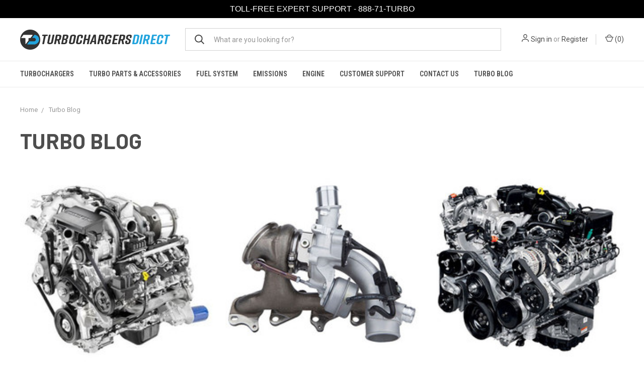

--- FILE ---
content_type: text/html; charset=UTF-8
request_url: https://turbochargersdirect.com/turbo-blog/?page=3
body_size: 12518
content:
<!DOCTYPE html>
<html class="no-js" lang="en">
    <head>
        <title>Turbo Blog - Page 3 - Turbochargers Direct</title>
        <link rel="dns-prefetch preconnect" href="https://cdn11.bigcommerce.com/s-r0htteq447" crossorigin><link rel="dns-prefetch preconnect" href="https://fonts.googleapis.com/" crossorigin><link rel="dns-prefetch preconnect" href="https://fonts.gstatic.com/" crossorigin>
        <meta name="description" content="Turbocharger News"><link rel='canonical' href='https://turbochargersdirect.com/turbo-blog/?page=3' /><meta name='platform' content='bigcommerce.stencil' />
        
         

        <link href="https://cdn11.bigcommerce.com/s-r0htteq447/product_images/TD%20Icon%20-%20Gray%20White%20Blue%20-%20Favicon%2048x48.png?t=1609360052" rel="shortcut icon">
        <meta name="viewport" content="width=device-width, initial-scale=1, maximum-scale=1">

        <script>
            document.documentElement.className = document.documentElement.className.replace('no-js', 'js');
        </script>
        <script>
            window.lazySizesConfig = window.lazySizesConfig || {};
            window.lazySizesConfig.loadMode = 1;
        </script>
        <script async src="https://cdn11.bigcommerce.com/s-r0htteq447/stencil/7ceb4690-ea6b-0138-9a50-0242ac110008/e/8bfadd10-89ad-013a-e9c0-3eac6468d7a3/dist/theme-bundle.head_async.js"></script>

        <link href="https://fonts.googleapis.com/css?family=Roboto+Condensed:400,600%7CRoboto:400,700%7CBarlow:700&display=swap" rel="stylesheet">
        <link data-stencil-stylesheet href="https://cdn11.bigcommerce.com/s-r0htteq447/stencil/7ceb4690-ea6b-0138-9a50-0242ac110008/e/8bfadd10-89ad-013a-e9c0-3eac6468d7a3/css/theme-721e4030-fbf9-013a-6af5-5e65a2bd6bc6.css" rel="stylesheet">

        <!-- Start Tracking Code for analytics_googleanalytics4 -->

<script data-cfasync="false" src="https://cdn11.bigcommerce.com/shared/js/google_analytics4_bodl_subscribers-358423becf5d870b8b603a81de597c10f6bc7699.js" integrity="sha256-gtOfJ3Avc1pEE/hx6SKj/96cca7JvfqllWA9FTQJyfI=" crossorigin="anonymous"></script>
<script data-cfasync="false">
  (function () {
    window.dataLayer = window.dataLayer || [];

    function gtag(){
        dataLayer.push(arguments);
    }

    function initGA4(event) {
         function setupGtag() {
            function configureGtag() {
                gtag('js', new Date());
                gtag('set', 'developer_id.dMjk3Nj', true);
                gtag('config', 'G-EH3GXJY3EK');
            }

            var script = document.createElement('script');

            script.src = 'https://www.googletagmanager.com/gtag/js?id=G-EH3GXJY3EK';
            script.async = true;
            script.onload = configureGtag;

            document.head.appendChild(script);
        }

        setupGtag();

        if (typeof subscribeOnBodlEvents === 'function') {
            subscribeOnBodlEvents('G-EH3GXJY3EK', false);
        }

        window.removeEventListener(event.type, initGA4);
    }

    

    var eventName = document.readyState === 'complete' ? 'consentScriptsLoaded' : 'DOMContentLoaded';
    window.addEventListener(eventName, initGA4, false);
  })()
</script>

<!-- End Tracking Code for analytics_googleanalytics4 -->

<!-- Start Tracking Code for analytics_siteverification -->

<meta name="google-site-verification" content="WZ5LE9k41MK3XYtVWZO2-ervDDJSy0bUm-Zuqp5TqSs" />

<script async src="https://www.googletagmanager.com/gtag/js?id=UA-185734736-1"></script>
<script>
window.dataLayer = window.dataLayer || [];
function gtag(){dataLayer.push(arguments);}
gtag('js', new Date());
gtag('config', 'AW-450386506');

function trackEcommerce() {
    function gaAddTrans(orderID, store, total, tax, shipping, city, state, country, currency, channelInfo) {
        var transaction = {
            id: orderID,
            affiliation: store,
            revenue: total,
            tax: tax,
            shipping: shipping,
            city: city,
            state: state,
            country: country
        };

        if (currency) {
            transaction.currency = currency;
        }

        ga('ecommerce:addTransaction', transaction);
    }
    
    function gaAddItems(orderID, sku, product, variation, price, qty) {
        ga('ecommerce:addItem', {
            id: orderID,
            sku: sku,
            name: product,
            category: variation,
            price: price,
            quantity: qty
        });
    }

    function gaTrackTrans() {
        ga('ecommerce:send');
    }

    function gtagAddTrans(orderID, store, total, tax, shipping, city, state, country, currency, channelInfo) {
        this.transaction = {
            transaction_id: orderID,
            affiliation: store,
            value: total,
            tax: tax,
            shipping: shipping,
            items: []
        };

        if (currency) {
            this.transaction.currency = currency;
        }
    }

    function gtagAddItem(orderID, sku, product, variation, price, qty) {
        this.transaction.items.push({
            id: sku,
            name: product,
            category: variation,
            price: price,
            quantity: qty
        });
    }

    function gtagTrackTrans() {
        gtag('event', 'purchase', this.transaction);
        gtag('event', 'conversion', {
            'send_to': 'AW-450386506/iQkRCJ6ryfIBEMq04dYB',
            'value': this.transaction.value,
            'transaction_id': this.transaction.transaction_id,
        });
        this.transaction = null;
    }

    if (typeof gtag === 'function') {
        this._addTrans = gtagAddTrans;
        this._addItem = gtagAddItem;
        this._trackTrans = gtagTrackTrans;
    } else if (typeof ga === 'function') {
        this._addTrans = gaAddTrans;
        this._addItem = gaAddItems;
        this._trackTrans = gaTrackTrans;
    }
}

var pageTracker = new trackEcommerce();

</script>  




<!-- End Tracking Code for analytics_siteverification -->


<script type="text/javascript" src="https://checkout-sdk.bigcommerce.com/v1/loader.js" defer ></script>
<script type="text/javascript">
var BCData = {};
</script>
<script async src="//static.zotabox.com/5/c/5cc1f79ba3fc5641d80532b684c91ba8/widgets.js"></script><!-- Global site tag (gtag.js) - Google Analytics -->
<script async src="https://www.googletagmanager.com/gtag/js?id=G-EH3GXJY3EK"></script>
<script>
  window.dataLayer = window.dataLayer || [];
  function gtag(){dataLayer.push(arguments);}
  gtag('js', new Date());

  gtag('config', 'G-EH3GXJY3EK');
</script>
 <script data-cfasync="false" src="https://microapps.bigcommerce.com/bodl-events/1.9.4/index.js" integrity="sha256-Y0tDj1qsyiKBRibKllwV0ZJ1aFlGYaHHGl/oUFoXJ7Y=" nonce="" crossorigin="anonymous"></script>
 <script data-cfasync="false" nonce="">

 (function() {
    function decodeBase64(base64) {
       const text = atob(base64);
       const length = text.length;
       const bytes = new Uint8Array(length);
       for (let i = 0; i < length; i++) {
          bytes[i] = text.charCodeAt(i);
       }
       const decoder = new TextDecoder();
       return decoder.decode(bytes);
    }
    window.bodl = JSON.parse(decodeBase64("[base64]"));
 })()

 </script>

<script nonce="">
(function () {
    var xmlHttp = new XMLHttpRequest();

    xmlHttp.open('POST', 'https://bes.gcp.data.bigcommerce.com/nobot');
    xmlHttp.setRequestHeader('Content-Type', 'application/json');
    xmlHttp.send('{"store_id":"1001391625","timezone_offset":"-7.0","timestamp":"2026-01-17T05:08:45.61643900Z","visit_id":"87f60e8f-813b-4717-869e-f4c45ef6eb03","channel_id":1}');
})();
</script>

        
            <!-- partial pulled in to the base layout -->

        <script>
            var theme_settings = {
                show_fast_cart: true,
                linksPerCol: 10,
            };
        </script>
    </head>
    <body>
        <svg data-src="https://cdn11.bigcommerce.com/s-r0htteq447/stencil/7ceb4690-ea6b-0138-9a50-0242ac110008/e/8bfadd10-89ad-013a-e9c0-3eac6468d7a3/img/icon-sprite.svg" class="icons-svg-sprite"></svg>

        <header class="header" role="banner">
    <a href="#" class="mobileMenu-toggle" data-mobile-menu-toggle="menu">
        <span class="mobileMenu-toggleIcon"></span>
    </a>

    <div class="header-logo--wrap">
        <div class="header-logo logo-full-size">
            
            <div class="logo-and-toggle">
                <div class="desktopMenu-toggle">
                    <a href="javascript:void(0);" class="mobileMenu-toggle">
                        <span class="mobileMenu-toggleIcon"></span>
                    </a>
                </div>
                
                    <div class="logo-wrap"><a href="https://turbochargersdirect.com/">
        <div class="header-logo-image-container">
            <img class="header-logo-image" src="https://cdn11.bigcommerce.com/s-r0htteq447/images/stencil/original/turbochargers_direct_logo_40px_h_1609359101__13444.original.png" alt="Turbochargers Direct" title="Turbochargers Direct">
        </div>
</a>
</div>
            </div>
            
            <div class="quickSearchWrap" id="quickSearch" aria-hidden="true" tabindex="-1" data-prevent-quick-search-close>
                <div>
    <!-- snippet location forms_search -->
    <form class="form" action="/search.php">
        <fieldset class="form-fieldset">
            <div class="form-field">
                <label class="is-srOnly" for="search_query">Search</label>
                <input class="form-input" data-search-quick name="search_query" id="search_query" data-error-message="Search field cannot be empty." placeholder="What are you looking for?" autocomplete="off">
                <button type="submit" class="form-button">
                    <i class="icon" aria-hidden="true">
                        <svg><use xlink:href="#icon-search" /></svg>
                    </i>
                </button>
            </div>
        </fieldset>
    </form>
    <section class="quickSearchResults" data-bind="html: results"></section>
</div>
            </div>
            <div class="navUser-wrap">
                <nav class="navUser">
    <ul class="navUser-section navUser-section--alt">
        <li class="navUser-item navUser-item--account">
            <i class="icon" aria-hidden="true">
                <svg><use xlink:href="#icon-user" /></svg>
            </i>
                <a class="navUser-action" href="/login.php">Sign in</a>
                    <span>or</span> <a class="navUser-action" href="/login.php?action=create_account">Register</a>
        </li>
                <li class="navUser-item navUser-item--mobile-search">
            <i class="icon" aria-hidden="true">
                <svg><use xlink:href="#icon-search" /></svg>
            </i>
        </li>
        <li class="navUser-item navUser-item--cart">
            <a
                class="navUser-action"
                data-cart-preview
                data-dropdown="cart-preview-dropdown"
                data-options="align:right"
                href="/cart.php">
                <i class="icon" aria-hidden="true">
                    <svg><use xlink:href="#icon-cart" /></svg>
                </i>
                (<span class=" cart-quantity"></span>)
            </a>

            <div class="dropdown-menu" id="cart-preview-dropdown" data-dropdown-content aria-hidden="true"></div>
        </li>
    </ul>
</nav>
            </div>
        </div>
    </div>

    <div class="navPages-container" id="menu" data-menu>
        <span class="mobile-closeNav">
    <i class="icon" aria-hidden="true">
        <svg><use xlink:href="#icon-close-large" /></svg>
    </i>
    close
</span>
<nav class="navPages">
    <ul class="navPages-list navPages-list--user 5765697a656e20596f756e67">
            <li class="navPages-item">
                <i class="icon" aria-hidden="true">
                    <svg><use xlink:href="#icon-user" /></svg>
                </i>
                <a class="navPages-action" href="/login.php">Sign in</a>
                    or <a class="navPages-action" href="/login.php?action=create_account">Register</a>
            </li>
    </ul>
    <ul class="navPages-list navPages-mega navPages-mainNav">
            <li class="navPages-item">
                <a class="navPages-action has-subMenu" href="https://turbochargersdirect.com/Turbochargers" data-collapsible="navPages-24">
    Turbochargers <i class="icon navPages-action-moreIcon" aria-hidden="true"><svg><use xlink:href="#icon-chevron-down" /></svg></i>
</a>
<div class="column-menu navPage-subMenu" id="navPages-24" aria-hidden="true" tabindex="-1">
    <ul class="navPage-subMenu-list">
            <li class="navPage-subMenu-item">
                <i class="icon navPages-action-moreIcon" aria-hidden="true"><svg><use xlink:href="#icon-chevron-right" /></svg></i>
                <a class="navPage-subMenu-action navPages-action" href="https://turbochargersdirect.com/turbochargers/passenger-car-and-truck-turbos/">Passenger Car and Truck Turbos</a>
                
            </li>
            <li class="navPage-subMenu-item">
                <i class="icon navPages-action-moreIcon" aria-hidden="true"><svg><use xlink:href="#icon-chevron-right" /></svg></i>
                <a class="navPage-subMenu-action navPages-action" href="https://turbochargersdirect.com/turbochargers/medium-and-heavy-duty-truck-turbos/">Medium and Heavy Duty Truck Turbos</a>
                
            </li>
            <li class="navPage-subMenu-item">
                <i class="icon navPages-action-moreIcon" aria-hidden="true"><svg><use xlink:href="#icon-chevron-right" /></svg></i>
                <a class="navPage-subMenu-action navPages-action" href="https://turbochargersdirect.com/turbochargers/agricultural-and-off-highway-turbos/">Agricultural and Off-Highway Turbos</a>
                
            </li>
            <li class="navPage-subMenu-item">
                <i class="icon navPages-action-moreIcon" aria-hidden="true"><svg><use xlink:href="#icon-chevron-right" /></svg></i>
                <a class="navPage-subMenu-action navPages-action" href="https://turbochargersdirect.com/turbochargers/marine-turbos/">Marine Turbos</a>
                
            </li>
    </ul>
</div>
            </li>
            <li class="navPages-item">
                <a class="navPages-action has-subMenu" href="https://turbochargersdirect.com/turbo-parts-accessories/" data-collapsible="navPages-43">
    Turbo Parts &amp; Accessories <i class="icon navPages-action-moreIcon" aria-hidden="true"><svg><use xlink:href="#icon-chevron-down" /></svg></i>
</a>
<div class="column-menu navPage-subMenu" id="navPages-43" aria-hidden="true" tabindex="-1">
    <ul class="navPage-subMenu-list">
            <li class="navPage-subMenu-item">
                <i class="icon navPages-action-moreIcon" aria-hidden="true"><svg><use xlink:href="#icon-chevron-right" /></svg></i>
                <a class="navPage-subMenu-action navPages-action" href="https://turbochargersdirect.com/turbo-parts-accessories/chra-cartridges/">CHRA &amp; Cartridges</a>
                
            </li>
            <li class="navPage-subMenu-item">
                <i class="icon navPages-action-moreIcon" aria-hidden="true"><svg><use xlink:href="#icon-chevron-right" /></svg></i>
                <a class="navPage-subMenu-action navPages-action" href="https://turbochargersdirect.com/turbo-parts-accessories/installation-kits/">Installation Kits</a>
                
            </li>
            <li class="navPage-subMenu-item">
                <i class="icon navPages-action-moreIcon" aria-hidden="true"><svg><use xlink:href="#icon-chevron-right" /></svg></i>
                <a class="navPage-subMenu-action navPages-action" href="https://turbochargersdirect.com/turbo-parts-accessories/pedestal/">Pedestal</a>
                
            </li>
            <li class="navPage-subMenu-item">
                <i class="icon navPages-action-moreIcon" aria-hidden="true"><svg><use xlink:href="#icon-chevron-right" /></svg></i>
                <a class="navPage-subMenu-action navPages-action" href="https://turbochargersdirect.com/turbo-parts-accessories/pneumatic-actuators/">Pneumatic Actuators</a>
                
            </li>
            <li class="navPage-subMenu-item">
                <i class="icon navPages-action-moreIcon" aria-hidden="true"><svg><use xlink:href="#icon-chevron-right" /></svg></i>
                <a class="navPage-subMenu-action navPages-action" href="https://turbochargersdirect.com/turbo-parts-accessories/electronic-actuators/">Electronic Actuators</a>
                
            </li>
            <li class="navPage-subMenu-item">
                <i class="icon navPages-action-moreIcon" aria-hidden="true"><svg><use xlink:href="#icon-chevron-right" /></svg></i>
                <a class="navPage-subMenu-action navPages-action" href="https://turbochargersdirect.com/turbo-parts-accessories/sensors/">Sensors</a>
                
            </li>
    </ul>
</div>
            </li>
            <li class="navPages-item">
                <a class="navPages-action has-subMenu" href="https://turbochargersdirect.com/fuel-system" data-collapsible="navPages-60">
    Fuel System <i class="icon navPages-action-moreIcon" aria-hidden="true"><svg><use xlink:href="#icon-chevron-down" /></svg></i>
</a>
<div class="column-menu navPage-subMenu" id="navPages-60" aria-hidden="true" tabindex="-1">
    <ul class="navPage-subMenu-list">
            <li class="navPage-subMenu-item">
                <i class="icon navPages-action-moreIcon" aria-hidden="true"><svg><use xlink:href="#icon-chevron-right" /></svg></i>
                <a class="navPage-subMenu-action navPages-action" href="https://turbochargersdirect.com/fuel-system/fuel-injector-connector-tubes/">Fuel Injector Connector Tubes</a>
                
            </li>
            <li class="navPage-subMenu-item">
                <i class="icon navPages-action-moreIcon" aria-hidden="true"><svg><use xlink:href="#icon-chevron-right" /></svg></i>
                <a class="navPage-subMenu-action navPages-action" href="https://turbochargersdirect.com/fuel-system/fuel-injectors">Fuel Injectors</a>
                
            </li>
            <li class="navPage-subMenu-item">
                <i class="icon navPages-action-moreIcon" aria-hidden="true"><svg><use xlink:href="#icon-chevron-right" /></svg></i>
                <a class="navPage-subMenu-action navPages-action" href="https://turbochargersdirect.com/fuel-system/injection-pumps">Injection Pumps</a>
                
            </li>
            <li class="navPage-subMenu-item">
                <i class="icon navPages-action-moreIcon" aria-hidden="true"><svg><use xlink:href="#icon-chevron-right" /></svg></i>
                <a class="navPage-subMenu-action navPages-action" href="https://turbochargersdirect.com/fuel-system/fuel-contamination-kits">Fuel Contamination Kits</a>
                
            </li>
            <li class="navPage-subMenu-item">
                <i class="icon navPages-action-moreIcon" aria-hidden="true"><svg><use xlink:href="#icon-chevron-right" /></svg></i>
                <a class="navPage-subMenu-action navPages-action" href="https://turbochargersdirect.com/fuel-system/high-pressure-oil-pumps/">High Pressure Oil Pumps</a>
                
            </li>
    </ul>
</div>
            </li>
            <li class="navPages-item">
                <a class="navPages-action has-subMenu" href="https://turbochargersdirect.com/emissions/" data-collapsible="navPages-74">
    Emissions <i class="icon navPages-action-moreIcon" aria-hidden="true"><svg><use xlink:href="#icon-chevron-down" /></svg></i>
</a>
<div class="column-menu navPage-subMenu" id="navPages-74" aria-hidden="true" tabindex="-1">
    <ul class="navPage-subMenu-list">
            <li class="navPage-subMenu-item">
                <i class="icon navPages-action-moreIcon" aria-hidden="true"><svg><use xlink:href="#icon-chevron-right" /></svg></i>
                <a class="navPage-subMenu-action navPages-action" href="https://turbochargersdirect.com/emissions/diesel-oxidation-catalyst/">Diesel Oxidation Catalyst</a>
                
            </li>
            <li class="navPage-subMenu-item">
                <i class="icon navPages-action-moreIcon" aria-hidden="true"><svg><use xlink:href="#icon-chevron-right" /></svg></i>
                <a class="navPage-subMenu-action navPages-action" href="https://turbochargersdirect.com/emissions/dpf-and-doc-combination-filter/">DPF and DOC Combination Filter</a>
                
            </li>
            <li class="navPage-subMenu-item">
                <i class="icon navPages-action-moreIcon" aria-hidden="true"><svg><use xlink:href="#icon-chevron-right" /></svg></i>
                <a class="navPage-subMenu-action navPages-action" href="https://turbochargersdirect.com/emissions/oil-cooler/">Oil Cooler</a>
                
            </li>
            <li class="navPage-subMenu-item">
                <i class="icon navPages-action-moreIcon" aria-hidden="true"><svg><use xlink:href="#icon-chevron-right" /></svg></i>
                <a class="navPage-subMenu-action navPages-action" href="https://turbochargersdirect.com/emissions/one-box/">One Box</a>
                
            </li>
            <li class="navPage-subMenu-item">
                <i class="icon navPages-action-moreIcon" aria-hidden="true"><svg><use xlink:href="#icon-chevron-right" /></svg></i>
                <a class="navPage-subMenu-action navPages-action" href="https://turbochargersdirect.com/emissions/diesel-particulate-filters/">Diesel Particulate Filters</a>
                
            </li>
            <li class="navPage-subMenu-item">
                <i class="icon navPages-action-moreIcon" aria-hidden="true"><svg><use xlink:href="#icon-chevron-right" /></svg></i>
                <a class="navPage-subMenu-action navPages-action" href="https://turbochargersdirect.com/exhaust-aftertreatment/selective-catalytic-reduction/">Selective Catalytic Reduction</a>
                
            </li>
            <li class="navPage-subMenu-item">
                <i class="icon navPages-action-moreIcon" aria-hidden="true"><svg><use xlink:href="#icon-chevron-right" /></svg></i>
                <a class="navPage-subMenu-action navPages-action" href="https://turbochargersdirect.com/exhaust-aftertreatment/egr-coolers/">EGR Coolers</a>
                
            </li>
            <li class="navPage-subMenu-item">
                <i class="icon navPages-action-moreIcon" aria-hidden="true"><svg><use xlink:href="#icon-chevron-right" /></svg></i>
                <a class="navPage-subMenu-action navPages-action" href="https://turbochargersdirect.com/emissions/egr-valves/">EGR Valves</a>
                
            </li>
            <li class="navPage-subMenu-item">
                <i class="icon navPages-action-moreIcon" aria-hidden="true"><svg><use xlink:href="#icon-chevron-right" /></svg></i>
                <a class="navPage-subMenu-action navPages-action" href="https://turbochargersdirect.com/emissions/def-system/">DEF System</a>
                
            </li>
            <li class="navPage-subMenu-item">
                <i class="icon navPages-action-moreIcon" aria-hidden="true"><svg><use xlink:href="#icon-chevron-right" /></svg></i>
                <a class="navPage-subMenu-action navPages-action" href="https://turbochargersdirect.com/emissions/sensors/">Sensors</a>
                
            </li>
    </ul>
</div>
            </li>
            <li class="navPages-item">
                <a class="navPages-action has-subMenu" href="https://turbochargersdirect.com/engine/" data-collapsible="navPages-81">
    Engine <i class="icon navPages-action-moreIcon" aria-hidden="true"><svg><use xlink:href="#icon-chevron-down" /></svg></i>
</a>
<div class="column-menu navPage-subMenu" id="navPages-81" aria-hidden="true" tabindex="-1">
    <ul class="navPage-subMenu-list">
            <li class="navPage-subMenu-item">
                <i class="icon navPages-action-moreIcon" aria-hidden="true"><svg><use xlink:href="#icon-chevron-right" /></svg></i>
                <a class="navPage-subMenu-action navPages-action" href="https://turbochargersdirect.com/engine/air-compressors/">Air Compressors</a>
                
            </li>
            <li class="navPage-subMenu-item">
                <i class="icon navPages-action-moreIcon" aria-hidden="true"><svg><use xlink:href="#icon-chevron-right" /></svg></i>
                <a class="navPage-subMenu-action navPages-action" href="https://turbochargersdirect.com/engine/cylinder-heads/">Cylinder Heads</a>
                
            </li>
            <li class="navPage-subMenu-item">
                <i class="icon navPages-action-moreIcon" aria-hidden="true"><svg><use xlink:href="#icon-chevron-right" /></svg></i>
                <a class="navPage-subMenu-action navPages-action" href="https://turbochargersdirect.com/engine/timing-belt-kits/">Timing Belt Kits</a>
                
            </li>
    </ul>
</div>
            </li>
                <li class="navPages-item navPages-item--content-first">
                        <a class="navPages-action has-subMenu" href="https://turbochargersdirect.com/customer-support/" data-collapsible="navPages-">
    Customer Support <i class="icon navPages-action-moreIcon" aria-hidden="true"><svg><use xlink:href="#icon-chevron-down" /></svg></i>
</a>
<div class="column-menu navPage-subMenu" id="navPages-" aria-hidden="true" tabindex="-1">
    <ul class="navPage-subMenu-list">
            <li class="navPage-subMenu-item">
                <i class="icon navPages-action-moreIcon" aria-hidden="true"><svg><use xlink:href="#icon-chevron-right" /></svg></i>
                <a class="navPage-subMenu-action navPages-action" href="https://turbochargersdirect.com/correct-parts-guaranteed/">Correct Parts Guaranteed</a>
                
            </li>
            <li class="navPage-subMenu-item">
                <i class="icon navPages-action-moreIcon" aria-hidden="true"><svg><use xlink:href="#icon-chevron-right" /></svg></i>
                <a class="navPage-subMenu-action navPages-action" href="https://turbochargersdirect.com/expert-technical-support/">Expert Technical Support</a>
                
            </li>
            <li class="navPage-subMenu-item">
                <i class="icon navPages-action-moreIcon" aria-hidden="true"><svg><use xlink:href="#icon-chevron-right" /></svg></i>
                <a class="navPage-subMenu-action navPages-action" href="https://turbochargersdirect.com/fast-free-shipping-on-turbos/">Fast Free Shipping On Turbos</a>
                
            </li>
            <li class="navPage-subMenu-item">
                <i class="icon navPages-action-moreIcon" aria-hidden="true"><svg><use xlink:href="#icon-chevron-right" /></svg></i>
                <a class="navPage-subMenu-action navPages-action" href="https://turbochargersdirect.com/industry-best-warranty/">Industry Best Warranty</a>
                
            </li>
            <li class="navPage-subMenu-item">
                <i class="icon navPages-action-moreIcon" aria-hidden="true"><svg><use xlink:href="#icon-chevron-right" /></svg></i>
                <a class="navPage-subMenu-action navPages-action" href="https://turbochargersdirect.com/hassle-free-returns/">Hassle Free Returns</a>
                
            </li>
            <li class="navPage-subMenu-item">
                <i class="icon navPages-action-moreIcon" aria-hidden="true"><svg><use xlink:href="#icon-chevron-right" /></svg></i>
                <a class="navPage-subMenu-action navPages-action" href="https://turbochargersdirect.com/easy-core-returns/">Easy Core Returns</a>
                
            </li>
            <li class="navPage-subMenu-item">
                <i class="icon navPages-action-moreIcon" aria-hidden="true"><svg><use xlink:href="#icon-chevron-right" /></svg></i>
                <a class="navPage-subMenu-action navPages-action" href="https://turbochargersdirect.com/wholesale-fleet-discounts/">Wholesale &amp; Fleet Discounts</a>
                
            </li>
            <li class="navPage-subMenu-item">
                <i class="icon navPages-action-moreIcon" aria-hidden="true"><svg><use xlink:href="#icon-chevron-right" /></svg></i>
                <a class="navPage-subMenu-action navPages-action" href="https://turbochargersdirect.com/coupons-discounts/">Coupons &amp; Discounts</a>
                
            </li>
    </ul>
</div>
                </li>
                <li class="navPages-item">
                        <a class="navPages-action" href="https://turbochargersdirect.com/contact-us/">Contact Us</a>
                </li>
                <li class="navPages-item">
                        <a class="navPages-action" href="https://turbochargersdirect.com/turbo-blog/">Turbo Blog</a>
                </li>
    </ul>
    <ul class="navPages-list navPages-list--user">
    </ul>
</nav>
    </div>
</header>


<div data-content-region="header_bottom"></div>

        <div class="body " data-currency-code="USD">
     
    
<div class="container">
    <ul class="breadcrumbs" itemscope itemtype="http://schema.org/BreadcrumbList">
            <li class="breadcrumb " itemprop="itemListElement" itemscope itemtype="http://schema.org/ListItem">
                    <a href="https://turbochargersdirect.com/" class="breadcrumb-label" itemprop="item"><span itemprop="name">Home</span></a>
                <meta itemprop="position" content="1" />
            </li>
            <li class="breadcrumb is-active" itemprop="itemListElement" itemscope itemtype="http://schema.org/ListItem">
                    <meta itemprop="item" content="https://turbochargersdirect.com/turbo-blog/">
                    <span class="breadcrumb-label" itemprop="name">Turbo Blog</span>
                <meta itemprop="position" content="2" />
            </li>
</ul>
    <main class="page">
            <h1 class="page-heading">Turbo Blog</h1>
        <div class="blog-posts">
                <article class="blog">
    <div class="blog-post-figure">
            <figure class="blog-thumbnail">
                <a href="https://turbochargersdirect.com/turbo-blog/duramax-turbocharger-replacement/">
                    <img class="lazyload" data-sizes="auto" src="https://cdn11.bigcommerce.com/s-r0htteq447/stencil/7ceb4690-ea6b-0138-9a50-0242ac110008/e/8bfadd10-89ad-013a-e9c0-3eac6468d7a3/img/loading.svg" data-src="https://cdn11.bigcommerce.com/s-r0htteq447/images/stencil/384x216/uploaded_images/duramax-engine.jpg?t=1664302795" alt="Duramax Turbocharger Replacement" title="Duramax Turbocharger Replacement">
                </a>
            </figure>
    </div>

    <div class="blog-post-body">
        <header class="blog-header">
            <p class="blog-date">Sep 27th 2022</p>
            <h3 class="blog-title">
                <a href="https://turbochargersdirect.com/turbo-blog/duramax-turbocharger-replacement/">Duramax Turbocharger Replacement</a>
            </h3>
        </header>

        <div class="blog-post">
                General Motors has been producing the 6.6L Duramax diesel V8
for over 20 years, and more than 2 million have been produced so far. Part of
the longevity has to do with how advanced the engine was
                    &hellip; <p class="read-more"><a href="https://turbochargersdirect.com/turbo-blog/duramax-turbocharger-replacement/"><strong>read more</strong>
                        <i class="icon" aria-hidden="true">
                            <svg><use xlink:href="#icon-chevron-right" /></svg>
                        </i>
                    </a></p>
        </div>



        
    </div>
</article>
                <article class="blog">
    <div class="blog-post-figure">
            <figure class="blog-thumbnail">
                <a href="https://turbochargersdirect.com/turbo-blog/chevy-cruze-turbocharger-replacement/">
                    <img class="lazyload" data-sizes="auto" src="https://cdn11.bigcommerce.com/s-r0htteq447/stencil/7ceb4690-ea6b-0138-9a50-0242ac110008/e/8bfadd10-89ad-013a-e9c0-3eac6468d7a3/img/loading.svg" data-src="https://cdn11.bigcommerce.com/s-r0htteq447/images/stencil/384x216/uploaded_images/chevy-cruze-turbocharger-replacement.jpg?t=1659126723" alt="Chevy Cruze Turbocharger Replacement" title="Chevy Cruze Turbocharger Replacement">
                </a>
            </figure>
    </div>

    <div class="blog-post-body">
        <header class="blog-header">
            <p class="blog-date">Jul 29th 2022</p>
            <h3 class="blog-title">
                <a href="https://turbochargersdirect.com/turbo-blog/chevy-cruze-turbocharger-replacement/">Chevy Cruze Turbocharger Replacement</a>
            </h3>
        </header>

        <div class="blog-post">
                Chevy released the Cruze for the 2011 model year as a
replacement for the Cobalt, which was itself a replacement for the Cavalier.
Base models came with a standard 1.8L 4-cylinder, but there was
                    &hellip; <p class="read-more"><a href="https://turbochargersdirect.com/turbo-blog/chevy-cruze-turbocharger-replacement/"><strong>read more</strong>
                        <i class="icon" aria-hidden="true">
                            <svg><use xlink:href="#icon-chevron-right" /></svg>
                        </i>
                    </a></p>
        </div>



        
    </div>
</article>
                <article class="blog">
    <div class="blog-post-figure">
            <figure class="blog-thumbnail">
                <a href="https://turbochargersdirect.com/turbo-blog/ford-67l-power-stroke-diesel-replacement-turbocharger-options/">
                    <img class="lazyload" data-sizes="auto" src="https://cdn11.bigcommerce.com/s-r0htteq447/stencil/7ceb4690-ea6b-0138-9a50-0242ac110008/e/8bfadd10-89ad-013a-e9c0-3eac6468d7a3/img/loading.svg" data-src="https://cdn11.bigcommerce.com/s-r0htteq447/images/stencil/384x216/uploaded_images/ford-6.7l-powerstroke-diesel-turbochargers-1.0.jpg?t=1653518108" alt="Ford 6.7L Power Stroke Diesel Replacement Turbocharger Options" title="Ford 6.7L Power Stroke Diesel Replacement Turbocharger Options">
                </a>
            </figure>
    </div>

    <div class="blog-post-body">
        <header class="blog-header">
            <p class="blog-date">May 25th 2022</p>
            <h3 class="blog-title">
                <a href="https://turbochargersdirect.com/turbo-blog/ford-67l-power-stroke-diesel-replacement-turbocharger-options/">Ford 6.7L Power Stroke Diesel Replacement Turbocharger Options</a>
            </h3>
        </header>

        <div class="blog-post">
                Ford’s 6.7L Power Stroke diesel launched for the 2011 model
year, replacing the short-lived 6.4L. The engine, named “Scorpion” internally,
is the first diesel engine designed in-house by Ford (ex
                    &hellip; <p class="read-more"><a href="https://turbochargersdirect.com/turbo-blog/ford-67l-power-stroke-diesel-replacement-turbocharger-options/"><strong>read more</strong>
                        <i class="icon" aria-hidden="true">
                            <svg><use xlink:href="#icon-chevron-right" /></svg>
                        </i>
                    </a></p>
        </div>



        
    </div>
</article>
                <article class="blog">
    <div class="blog-post-figure">
            <figure class="blog-thumbnail">
                <a href="https://turbochargersdirect.com/turbo-blog/international-navistar-maxxforce-7-turbo-replacement-options/">
                    <img class="lazyload" data-sizes="auto" src="https://cdn11.bigcommerce.com/s-r0htteq447/stencil/7ceb4690-ea6b-0138-9a50-0242ac110008/e/8bfadd10-89ad-013a-e9c0-3eac6468d7a3/img/loading.svg" data-src="https://cdn11.bigcommerce.com/s-r0htteq447/images/stencil/384x216/uploaded_images/maxxforce-7.1.jpg?t=1637006915" alt="International Navistar MaxxForce 7 Turbo Replacement Options" title="International Navistar MaxxForce 7 Turbo Replacement Options">
                </a>
            </figure>
    </div>

    <div class="blog-post-body">
        <header class="blog-header">
            <p class="blog-date">Nov 15th 2021</p>
            <h3 class="blog-title">
                <a href="https://turbochargersdirect.com/turbo-blog/international-navistar-maxxforce-7-turbo-replacement-options/">International Navistar MaxxForce 7 Turbo Replacement Options</a>
            </h3>
        </header>

        <div class="blog-post">
                Navistar’s new MaxxForce family of diesel engines, released
in 2007 leading up to the 2008 model year, included ground-up designs like the
11, 13 and 15, as well as updates to some older designs to
                    &hellip; <p class="read-more"><a href="https://turbochargersdirect.com/turbo-blog/international-navistar-maxxforce-7-turbo-replacement-options/"><strong>read more</strong>
                        <i class="icon" aria-hidden="true">
                            <svg><use xlink:href="#icon-chevron-right" /></svg>
                        </i>
                    </a></p>
        </div>



        
    </div>
</article>
                <article class="blog">
    <div class="blog-post-figure">
            <figure class="blog-thumbnail">
                <a href="https://turbochargersdirect.com/turbo-blog/maxxforce-11-13-15-replacement-turbochargers/">
                    <img class="lazyload" data-sizes="auto" src="https://cdn11.bigcommerce.com/s-r0htteq447/stencil/7ceb4690-ea6b-0138-9a50-0242ac110008/e/8bfadd10-89ad-013a-e9c0-3eac6468d7a3/img/loading.svg" data-src="https://cdn11.bigcommerce.com/s-r0htteq447/images/stencil/384x216/uploaded_images/maxxforce15.jpg?t=1635890068" alt="MaxxForce 11, 13 &amp; 15 Replacement Turbochargers" title="MaxxForce 11, 13 &amp; 15 Replacement Turbochargers">
                </a>
            </figure>
    </div>

    <div class="blog-post-body">
        <header class="blog-header">
            <p class="blog-date">Nov 2nd 2021</p>
            <h3 class="blog-title">
                <a href="https://turbochargersdirect.com/turbo-blog/maxxforce-11-13-15-replacement-turbochargers/">MaxxForce 11, 13 &amp; 15 Replacement Turbochargers</a>
            </h3>
        </header>

        <div class="blog-post">
                International and Navistar released their new line of
MaxxForce diesel engines from the model year 2008. Included in the line were
some ground-up new designs, as well as modernizing old standbys
                    &hellip; <p class="read-more"><a href="https://turbochargersdirect.com/turbo-blog/maxxforce-11-13-15-replacement-turbochargers/"><strong>read more</strong>
                        <i class="icon" aria-hidden="true">
                            <svg><use xlink:href="#icon-chevron-right" /></svg>
                        </i>
                    </a></p>
        </div>



        
    </div>
</article>
                <article class="blog">
    <div class="blog-post-figure">
            <figure class="blog-thumbnail">
                <a href="https://turbochargersdirect.com/turbo-blog/how-to-identify-your-borgwarner-turbocharger/">
                    <img class="lazyload" data-sizes="auto" src="https://cdn11.bigcommerce.com/s-r0htteq447/stencil/7ceb4690-ea6b-0138-9a50-0242ac110008/e/8bfadd10-89ad-013a-e9c0-3eac6468d7a3/img/loading.svg" data-src="https://cdn11.bigcommerce.com/s-r0htteq447/images/stencil/384x216/uploaded_images/borgwarner-turbocharger-identification-nameplate-1a.jpg?t=1624671331" alt="How To Identify Your BorgWarner Turbocharger" title="How To Identify Your BorgWarner Turbocharger">
                </a>
            </figure>
    </div>

    <div class="blog-post-body">
        <header class="blog-header">
            <p class="blog-date">Jun 25th 2021</p>
            <h3 class="blog-title">
                <a href="https://turbochargersdirect.com/turbo-blog/how-to-identify-your-borgwarner-turbocharger/">How To Identify Your BorgWarner Turbocharger</a>
            </h3>
        </header>

        <div class="blog-post">
                BorgWarner has been making auto parts for nearly 100 years,
and with their recent shift towards developing motors for electric vehicles,
they’re setting themselves up to be around for another cen
                    &hellip; <p class="read-more"><a href="https://turbochargersdirect.com/turbo-blog/how-to-identify-your-borgwarner-turbocharger/"><strong>read more</strong>
                        <i class="icon" aria-hidden="true">
                            <svg><use xlink:href="#icon-chevron-right" /></svg>
                        </i>
                    </a></p>
        </div>



        
    </div>
</article>
        </div>
    
        <div class="pagination">
    <ul class="pagination-list">
            <li class="pagination-item pagination-item--previous">
                <a class="pagination-link" href="https://turbochargersdirect.com/turbo-blog/?page=2" data-faceted-search-facet>
                    <i class="icon" aria-hidden="true">
                        <svg>
                            <use xmlns:xlink="http://www.w3.org/1999/xlink" xlink:href="#icon-chevron-left"></use>
                        </svg>
                    </i>
                    Prev
                </a>
            </li>
                <li class="pagination-item">
                    <a class="pagination-link" href="https://turbochargersdirect.com/turbo-blog/?page=1" data-faceted-search-facet>1</a>
                </li>
                <li class="pagination-item">
                    <a class="pagination-link" href="https://turbochargersdirect.com/turbo-blog/?page=2" data-faceted-search-facet>2</a>
                </li>
                <li class="pagination-item pagination-item--current">
                    <a class="pagination-link" href="https://turbochargersdirect.com/turbo-blog/?page=3" data-faceted-search-facet>3</a>
                </li>
                <li class="pagination-item">
                    <a class="pagination-link" href="https://turbochargersdirect.com/turbo-blog/?page=4" data-faceted-search-facet>4</a>
                </li>

            <li class="pagination-item pagination-item--next">
                <a class="pagination-link" href="https://turbochargersdirect.com/turbo-blog/?page=4" data-faceted-search-facet>
                    Next
                    <i class="icon" aria-hidden="true">
                        <svg>
                            <use xmlns:xlink="http://www.w3.org/1999/xlink" xlink:href="#icon-chevron-right"></use>
                        </svg>
                    </i>
                </a>
            </li>
    </ul>
</div>
    </main>
</div>


     
    <div id="modal" class="modal" data-reveal data-prevent-quick-search-close>
    <a href="#" class="modal-close" aria-label="Close" role="button">
        <span aria-hidden="true">&#215;</span>
    </a>
    <div class="modal-content"></div>
    <div class="loadingOverlay"></div>
</div>
    <div id="alert-modal" class="modal modal--alert modal--small" data-reveal data-prevent-quick-search-close>
    <div class="swal2-icon swal2-error swal2-icon-show"><span class="swal2-x-mark"><span class="swal2-x-mark-line-left"></span><span class="swal2-x-mark-line-right"></span></span></div>

    <div class="modal-content"></div>

    <div class="button-container"><button type="button" class="confirm button" data-reveal-close>OK</button></div>
</div>
</div>
        
    <div class="footer-newsletter">
        <h5>Newsletter Signup</h5>
    <div class="footer-newsletter-summary"><p>Sign up for our newsletter and we&#x27;ll email you a couple times a month with turbocharger news, promotions and discounts.</p></div>

<form class="form" action="/subscribe.php" method="post">
    <fieldset class="form-fieldset">
        <input type="hidden" name="action" value="subscribe">
        <input type="hidden" name="nl_first_name" value="bc">
        <input type="hidden" name="check" value="1">
        <div class="form-field">
            <label class="form-label is-srOnly" for="nl_email">Email Address</label>
            <div class="form-prefixPostfix wrap">
                <i class="icon" aria-hidden="true">
                    <svg><use xlink:href="#icon-mail" /></svg>
                </i>
                <input class="form-input" id="nl_email" name="nl_email" type="email" value="" placeholder="Enter your email address">
                <input class="button form-prefixPostfix-button--postfix" type="submit" value="Subscribe">
            </div>
        </div>
    </fieldset>
</form>
    </div>
                    
<footer class="footer" role="contentinfo">
    <div class="container">
        <section class="footer-info 4a616d6573">
            <article class="footer-info-col footer-info-dropdown footer-info-col--small" data-section-type="footer-categories">
                <h5 class="footer-info-heading">
                    Categories
                    <i class="icon" aria-hidden="true">
                        <svg><use xlink:href="#icon-downselector" /></svg>
                    </i>
                </h5>
                <ul class="footer-info-list">
                        <li>
                            <a href="https://turbochargersdirect.com/Turbochargers">Turbochargers</a>
                        </li>
                        <li>
                            <a href="https://turbochargersdirect.com/turbo-parts-accessories/">Turbo Parts &amp; Accessories</a>
                        </li>
                        <li>
                            <a href="https://turbochargersdirect.com/fuel-system">Fuel System</a>
                        </li>
                        <li>
                            <a href="https://turbochargersdirect.com/emissions/">Emissions</a>
                        </li>
                        <li>
                            <a href="https://turbochargersdirect.com/engine/">Engine</a>
                        </li>
                </ul>
            </article>

            <article class="footer-info-col footer-info-dropdown footer-info-col--small" data-section-type="footer-webPages">
                <h5 class="footer-info-heading">
                    Information
                    <i class="icon" aria-hidden="true">
                        <svg><use xlink:href="#icon-downselector" /></svg>
                    </i>
                </h5>
                <ul class="footer-info-list">
                        <li>
                            <a href="https://turbochargersdirect.com/customer-support/">Customer Support</a>
                        </li>
                        <li>
                            <a href="https://turbochargersdirect.com/contact-us/">Contact Us</a>
                        </li>
                        <li>
                            <a href="https://turbochargersdirect.com/turbo-blog/">Turbo Blog</a>
                        </li>
                    <li>
                        <a href="/sitemap.php">Sitemap</a>
                    </li>
                    <li>
                        <a href="/privacy-policy/">Privacy Policy</a>
                    </li>
                    <li>
                        <a href="/terms-of-use/">Terms of Use</a>
                    </li>
                </ul>
            </article>
        
                <article class="footer-info-col footer-info-dropdown footer-info-col--small" data-section-type="footer-brands">
                    <h5 class="footer-info-heading">
                        Brands
                        <i class="icon" aria-hidden="true">
                            <svg><use xlink:href="#icon-downselector" /></svg>
                        </i>
                    </h5>
                    <ul class="footer-info-list">
                            <li>
                                <a href="https://turbochargersdirect.com/turbochargers-direct/">Turbochargers Direct</a>
                            </li>
                            <li>
                                <a href="https://turbochargersdirect.com/borgwarner/">BorgWarner</a>
                            </li>
                            <li>
                                <a href="https://turbochargersdirect.com/holset/">Holset</a>
                            </li>
                            <li>
                                <a href="https://turbochargersdirect.com/bosch/">Bosch</a>
                            </li>
                            <li>
                                <a href="https://turbochargersdirect.com/garrett/">Garrett</a>
                            </li>
                            <li>
                                <a href="https://turbochargersdirect.com/cummins/">Cummins</a>
                            </li>
                            <li>
                                <a href="https://turbochargersdirect.com/ajusa/">Ajusa</a>
                            </li>
                            <li>
                                <a href="https://turbochargersdirect.com/yanmar/">Yanmar</a>
                            </li>
                            <li>
                                <a href="https://turbochargersdirect.com/stanadyne/">Stanadyne</a>
                            </li>
                            <li>
                                <a href="https://turbochargersdirect.com/ihi/">IHI</a>
                            </li>
                        <li><a href="https://turbochargersdirect.com/brands/">View All</a></li>
                    </ul>
                </article>
            
            
                <article class="footer-info-col footer-mobile-limited footer-info-col--small" data-section-type="storeInfo">
                    <h5 class="footer-info-heading footer-store-name">Turbochargers Direct</h5>
                    <address>Turbochargers Direct<br>
San Diego, California<br>
United States of America</address>
                        <div class="footer-info-phone">
                            <i class="icon" aria-hidden="true">
                                <svg><use xlink:href="#icon-phone" /></svg>
                            </i>
                            <a href="tel:888-718-8726">888-718-8726</a>
                        </div>
                </article>
        </section>
        
        <div class="footer-copyright">
                <div class="footer-payment-icons">
        <svg class="footer-payment-icon"><use xlink:href="#icon-logo-american-express"></use></svg>
        <svg class="footer-payment-icon"><use xlink:href="#icon-logo-discover"></use></svg>
        <svg class="footer-payment-icon"><use xlink:href="#icon-logo-mastercard"></use></svg>
        <svg class="footer-payment-icon"><use xlink:href="#icon-logo-paypal"></use></svg>
        <svg class="footer-payment-icon"><use xlink:href="#icon-logo-visa"></use></svg>
    </div>
                <p class="powered-by">&copy; 2026 Turbochargers Direct </p>
        </div>
        
    </div>
</footer>

        <script>window.__webpack_public_path__ = "https://cdn11.bigcommerce.com/s-r0htteq447/stencil/7ceb4690-ea6b-0138-9a50-0242ac110008/e/8bfadd10-89ad-013a-e9c0-3eac6468d7a3/dist/";</script>
        <script src="https://cdn11.bigcommerce.com/s-r0htteq447/stencil/7ceb4690-ea6b-0138-9a50-0242ac110008/e/8bfadd10-89ad-013a-e9c0-3eac6468d7a3/dist/theme-bundle.main.js"></script>
        <script>
            window.stencilBootstrap("blog", "{\"themeSettings\":{\"optimizedCheckout-formChecklist-color\":\"#2d2d2d\",\"show_built_by\":false,\"carousel-button-border-color\":\"#ffffff\",\"homepage_new_products_column_count\":4,\"card--alternate-color--hover\":\"#333333\",\"optimizedCheckout-colorFocus\":\"#4f4f4f\",\"related_products_tab\":false,\"fontSize-root\":14,\"show_accept_amex\":true,\"optimizedCheckout-buttonPrimary-borderColorDisabled\":\"transparent\",\"homepage_top_products_count\":0,\"paymentbuttons-paypal-size\":\"small\",\"optimizedCheckout-buttonPrimary-backgroundColorActive\":\"#8e1419\",\"brandpage_products_per_page\":12,\"color-secondaryDarker\":\"#cccccc\",\"navUser-color\":\"#4e4e4e\",\"color-textBase--active\":\"#a5a5a5\",\"show_powered_by\":false,\"show_accept_amazonpay\":false,\"fontSize-h4\":20,\"checkRadio-borderColor\":\"#cccccc\",\"color-primaryDarker\":\"#2d2d2d\",\"optimizedCheckout-buttonPrimary-colorHover\":\"#ffffff\",\"brand_size\":\"250x250\",\"optimizedCheckout-logo-position\":\"left\",\"optimizedCheckout-discountBanner-backgroundColor\":\"#F0F0F0\",\"color-textLink--hover\":\"#a5a5a5\",\"pdp-sale-price-label\":\"\",\"optimizedCheckout-buttonSecondary-backgroundColorHover\":\"#0f0f0f\",\"optimizedCheckout-headingPrimary-font\":\"Google_Roboto+Condensed_400\",\"carousel-mobile-button-color\":\"#454545\",\"logo_size\":\"original\",\"optimizedCheckout-formField-backgroundColor\":\"#ffffff\",\"footer-backgroundColor\":\"#333333\",\"navPages-color\":\"#4e4e4e\",\"productpage_reviews_count\":9,\"optimizedCheckout-step-borderColor\":\"#2d2d2d\",\"show_accept_paypal\":true,\"paymentbuttons-paypal-label\":\"checkout\",\"navUser-cart-background-mobile\":\"#333333\",\"logo-font\":\"Google_Roboto+Condensed_600\",\"paymentbuttons-paypal-shape\":\"pill\",\"optimizedCheckout-discountBanner-textColor\":\"#2d2d2d\",\"optimizedCheckout-backgroundImage-size\":\"1000x400\",\"pdp-retail-price-label\":\"\",\"optimizedCheckout-buttonPrimary-font\":\"Google_Roboto+Condensed_400\",\"carousel-dot-color\":\"#ffffff\",\"button--disabled-backgroundColor\":\"#dadada\",\"blockquote-cite-font-color\":\"#a5a5a5\",\"banner-font\":\"Google_Roboto+Condensed_400\",\"optimizedCheckout-formField-shadowColor\":\"#f0f0f0\",\"categorypage_products_per_page\":12,\"paymentbuttons-paypal-layout\":\"horizontal\",\"homepage_featured_products_column_count\":4,\"button--default-color\":\"#ffffff\",\"color-textLink--active\":\"#a5a5a5\",\"logo_size_mobile\":\"142x25\",\"search-text\":\"#969696\",\"optimizedCheckout-loadingToaster-backgroundColor\":\"#424242\",\"color-textHeading\":\"#4e4e4e\",\"show_sale_badges\":true,\"show_accept_discover\":true,\"navUser-background\":\"#F0F0F0\",\"container-fill-base\":\"#ffffff\",\"pace-progress-backgroundColor\":\"#999999\",\"category_name_capitalization\":\"uppercase\",\"optimizedCheckout-formField-errorColor\":\"#d14343\",\"spinner-borderColor-dark\":\"#999999\",\"input-font-color\":\"#4E4E4E\",\"select-bg-color\":\"#ffffff\",\"show_accept_mastercard\":true,\"show_custom_fields_tabs\":false,\"color_text_product_sale_badges\":\"#ffffff\",\"optimizedCheckout-link-font\":\"Helvetica\",\"homepage_show_carousel_arrows\":true,\"navUser-indicator-backgroundColor-mobile\":\"#424242\",\"supported_payment_methods\":[\"card\",\"paypal\"],\"carousel-mobile-description-color\":\"#969696\",\"carousel-arrow-bgColor\":\"#000000\",\"restrict_to_login\":false,\"nav-toggle-mobile\":\"#424242\",\"lazyload_mode\":\"lazyload+lqip\",\"carousel-title-color\":\"#ffffff\",\"color_hover_product_sale_badges\":\"#c41c22\",\"show_accept_googlepay\":false,\"card--alternate-borderColor\":\"#ffffff\",\"homepage_new_products_count\":4,\"button--disabled-color\":\"#ffffff\",\"color-primaryDark\":\"#454545\",\"social_icons_footer\":false,\"color-grey\":\"#999999\",\"body-font\":\"Google_Roboto_400\",\"optimizedCheckout-step-textColor\":\"#ffffff\",\"optimizedCheckout-buttonPrimary-borderColorActive\":\"transparent\",\"navPages-subMenu-backgroundColor\":\"#f9f9f9\",\"button--primary-backgroundColor\":\"#333333\",\"optimizedCheckout-formField-borderColor\":\"#a5a5a5\",\"checkRadio-color\":\"#333333\",\"show_product_dimensions\":false,\"optimizedCheckout-link-color\":\"#4e4e4e\",\"card-figcaption-button-background\":\"#333333\",\"optimizedCheckout-headingSecondary-font\":\"Google_Roboto+Condensed_400\",\"headings-font\":\"Google_Barlow_700\",\"label-backgroundColor\":\"#cccccc\",\"page-headings-font\":\"Google_Barlow_700\",\"button--primary-backgroundColorHover\":\"#333333\",\"icon-color-hover\":\"#424242\",\"navPages-grow\":0,\"show_subcategories\":false,\"button--default-borderColor\":\"#424242\",\"pdp-non-sale-price-label\":\"\",\"button--disabled-borderColor\":\"#dadada\",\"label-color\":\"#ffffff\",\"optimizedCheckout-headingSecondary-color\":\"#2d2d2d\",\"logo_fontSize\":28,\"alert-backgroundColor\":\"#ffffff\",\"optimizedCheckout-logo-size\":\"250x100\",\"default_image_brand\":\"/assets/img/BrandDefault.gif\",\"card-title-color\":\"#4E4E4E\",\"select-arrow-color\":\"#757575\",\"carousel-mobile-bgColor\":\"#ffffff\",\"product_list_display_mode\":\"grid\",\"optimizedCheckout-link-hoverColor\":\"#a5a5a5\",\"fontSize-h5\":15,\"product_size\":\"760x760\",\"paymentbuttons-paypal-color\":\"gold\",\"homepage_show_carousel\":true,\"optimizedCheckout-body-backgroundColor\":\"#ffffff\",\"carousel-arrow-borderColor\":\"#ffffff\",\"button--default-borderColorActive\":\"#424242\",\"header-backgroundColor\":\"#ffffff\",\"paymentbuttons-paypal-tagline\":false,\"show-stock-badge\":true,\"color-greyDarkest\":\"#000000\",\"color_badge_product_sale_badges\":\"#F54A3A\",\"container-border-global-color-dark\":\"#454545\",\"color-greyDark\":\"#424242\",\"header-phone\":false,\"price_ranges\":true,\"header-footer-separator-line-color\":\"#4e4e4e\",\"footer-heading-fontColor\":\"#ffffff\",\"productpage_videos_count\":8,\"optimizedCheckout-buttonSecondary-borderColorHover\":\"#0f0f0f\",\"optimizedCheckout-discountBanner-iconColor\":\"#2d2d2d\",\"optimizedCheckout-buttonSecondary-borderColor\":\"#424242\",\"optimizedCheckout-loadingToaster-textColor\":\"#ffffff\",\"optimizedCheckout-buttonPrimary-colorDisabled\":\"#ffffff\",\"optimizedCheckout-formField-placeholderColor\":\"#a5a5a5\",\"navUser-color-hover\":\"#4e4e4e\",\"icon-ratingFull\":\"#4e4e4e\",\"default_image_gift_certificate\":\"/assets/img/GiftCertificate.png\",\"card-title-font\":\"Google_Roboto+Condensed_600\",\"color-textBase--hover\":\"#a5a5a5\",\"color-errorLight\":\"#ffdddd\",\"stockBadge-textColor\":\"#ffffff\",\"social_icon_placement_top\":false,\"blog_size\":\"384x216\",\"shop_by_price_visibility\":true,\"optimizedCheckout-buttonSecondary-colorActive\":\"#ffffff\",\"optimizedCheckout-orderSummary-backgroundColor\":\"#ffffff\",\"color-warningLight\":\"#fffdea\",\"show_product_weight\":false,\"headings-secondary-font\":\"Google_Roboto_700\",\"button--default-colorActive\":\"#ffffff\",\"color-info\":\"#4E4E4E\",\"optimizedCheckout-formChecklist-backgroundColorSelected\":\"#f0f0f0\",\"show_product_quick_view\":true,\"button--default-borderColorHover\":\"#424242\",\"card--alternate-backgroundColor\":\"#ffffff\",\"pdp-price-label\":\"\",\"show_copyright_footer\":true,\"swatch_option_size\":\"45x45\",\"optimizedCheckout-orderSummary-borderColor\":\"#f0f0f0\",\"navPages-backgroundColor\":\"#ffffff\",\"show_fast_cart\":true,\"optimizedCheckout-show-logo\":\"none\",\"carousel-description-color\":\"#ffffff\",\"optimizedCheckout-formChecklist-backgroundColor\":\"#ffffff\",\"fontSize-h2\":32,\"optimizedCheckout-step-backgroundColor\":\"#2d2d2d\",\"stockBadge-bgColor\":\"#969696\",\"logo_fontSize_mobile\":16,\"optimizedCheckout-headingPrimary-color\":\"#2d2d2d\",\"buttons-font\":\"Google_Roboto+Condensed_600\",\"color-textBase\":\"#969696\",\"carousel-button-color\":\"#ffffff\",\"color-warning\":\"#f1a500\",\"productgallery_size\":\"300x300\",\"show_accept_applepay\":false,\"alert-color\":\"#333333\",\"card-figcaption-button-color\":\"#ffffff\",\"searchpage_products_per_page\":12,\"color-textSecondary--active\":\"#4f4f4f\",\"optimizedCheckout-formField-inputControlColor\":\"#2d2d2d\",\"optimizedCheckout-contentPrimary-color\":\"#4f4f4f\",\"optimizedCheckout-buttonSecondary-font\":\"Google_Roboto+Condensed_400\",\"storeName-color\":\"#333333\",\"optimizedCheckout-backgroundImage\":\"\",\"form-label-font-color\":\"#4E4E4E\",\"shop_by_brand_show_footer\":true,\"card-image-border\":\"#ebebeb\",\"color-greyLightest\":\"#f9f9f9\",\"navPages-font\":\"Google_Roboto+Condensed_600\",\"productpage_related_products_count\":4,\"optimizedCheckout-buttonSecondary-backgroundColorActive\":\"#0f0f0f\",\"color-textLink\":\"#4e4e4e\",\"color-greyLighter\":\"#dfdfdf\",\"optimizedCheckout-header-backgroundColor\":\"#ffffff\",\"alerts--textColor\":\"#ffffff\",\"color-secondaryDark\":\"#e5e5e5\",\"fontSize-h6\":13,\"paymentbuttons-paypal-fundingicons\":false,\"carousel-arrow-color\":\"#ffffff\",\"productpage_similar_by_views_count\":4,\"show-admin-bar\":true,\"pdp-custom-fields-tab-label\":\"Additional Information\",\"nav-links-per-col\":10,\"loadingOverlay-backgroundColor\":\"#ffffff\",\"search-box\":\"#ffffff\",\"optimizedCheckout-buttonPrimary-color\":\"#ffffff\",\"customer_viewed_products_tab\":false,\"input-bg-color\":\"#ffffff\",\"navPages-subMenu-separatorColor\":\"#d2d2d2\",\"navPages-color-hover\":\"#969696\",\"color-infoLight\":\"#dfdfdf\",\"product_sale_badges\":\"topleft\",\"default_image_product\":\"/assets/img/ProductDefault.gif\",\"navUser-dropdown-borderColor\":\"#f9f9f9\",\"optimizedCheckout-buttonPrimary-colorActive\":\"#ffffff\",\"color-greyMedium\":\"#696969\",\"optimizedCheckout-formChecklist-borderColor\":\"#a5a5a5\",\"fontSize-h1\":42,\"homepage_featured_products_count\":4,\"color-greyLight\":\"#a5a5a5\",\"optimizedCheckout-logo\":\"\",\"icon-ratingEmpty\":\"#f9f9f9\",\"icon-color\":\"#424242\",\"button--default-backgroundColorHover\":\"#0f0f0f\",\"overlay-backgroundColor\":\"#333333\",\"input-border-color-active\":\"#999999\",\"hide_contact_us_page_heading\":false,\"container-fill-dark\":\"#e5e5e5\",\"search-background\":\"#d2d2d2\",\"show_product_details_tabs\":true,\"optimizedCheckout-buttonPrimary-backgroundColorDisabled\":\"#a5a5a5\",\"button--primary-color\":\"#ffffff\",\"optimizedCheckout-buttonPrimary-borderColorHover\":\"transparent\",\"color-successLight\":\"#d5ffd8\",\"button--default-backgroundColor\":\"#424242\",\"color-greyDarker\":\"#333333\",\"show_product_quantity_box\":true,\"color-success\":\"#008a06\",\"social-media-icons-header\":\"#ffffff\",\"social-media-icons-header--hover\":\"#ffffff\",\"zoom_size\":\"1280x1280\",\"payment-icons-footer\":\"#ffffff\",\"color-white\":\"#ffffff\",\"optimizedCheckout-buttonSecondary-backgroundColor\":\"#424242\",\"productview_thumb_size\":\"50x50\",\"fontSize-h3\":21,\"spinner-borderColor-light\":\"#ffffff\",\"geotrust_ssl_common_name\":\"\",\"carousel-mobile-title-color\":\"#4E4E4E\",\"optimizedCheckout-header-borderColor\":\"#dddddd\",\"subcategories_left_column\":true,\"carousel-bgColor\":\"#000000\",\"carousel-dot-color-active\":\"#ffffff\",\"alerts--linkColor\":\"#ffffff\",\"input-border-color\":\"#cccccc\",\"optimizedCheckout-buttonPrimary-backgroundColor\":\"#333333\",\"alerts--backgroundColor\":\"#424242\",\"color-secondary\":\"#ffffff\",\"navPages-subMenu-backgroundColorHover\":\"#f9f9f9\",\"footer-linkColor\":\"#d2d2d2\",\"button--primary-backgroundColorActive\":\"#333333\",\"color-textSecondary--hover\":\"#4f4f4f\",\"show_short_desc\":false,\"carousel-mobile-button-border-color\":\"#454545\",\"show_content_navigation\":true,\"color-whitesBase\":\"#e5e5e5\",\"body-bg\":\"#ffffff\",\"dropdown--quickSearch-backgroundColor\":\"#ffffff\",\"optimizedCheckout-contentSecondary-font\":\"Helvetica\",\"navUser-dropdown-backgroundColor\":\"#f9f9f9\",\"color-primary\":\"#a3a3a3\",\"optimizedCheckout-contentPrimary-font\":\"Helvetica\",\"supported_card_type_icons\":[\"american_express\",\"diners\",\"discover\",\"mastercard\",\"visa\"],\"navigation_design\":\"mega\",\"optimizedCheckout-formField-textColor\":\"#2d2d2d\",\"color-black\":\"#ffffff\",\"homepage_top_products_column_count\":4,\"hide_page_heading\":false,\"optimizedCheckout-buttonSecondary-colorHover\":\"#ffffff\",\"social-media-icons-footer--hover\":\"#ffffff\",\"homepage_stretch_carousel_images\":false,\"optimizedCheckout-contentSecondary-color\":\"#4f4f4f\",\"card-show-brand\":true,\"card-title-color-hover\":\"#4E4E4E\",\"applePay-button\":\"black\",\"carousel-arrow-bgOpacity\":\".4\",\"thumb_size\":\"100x100\",\"hide_breadcrumbs\":false,\"show_accept_klarna\":false,\"button--primary-colorActive\":\"#ffffff\",\"navUser-cart-icon-mobile\":\"#ffffff\",\"navUser-indicator-backgroundColor\":\"#4e4e4e\",\"optimizedCheckout-buttonSecondary-borderColorActive\":\"#0f0f0f\",\"hide_blog_page_heading\":false,\"footer-linkColor-hover\":\"#d2d2d2\",\"optimizedCheckout-header-textColor\":\"#333333\",\"hide_category_page_heading\":false,\"optimizedCheckout-show-backgroundImage\":false,\"color-primaryLight\":\"#a5a5a5\",\"carousel-textBgOpacity\":\".4\",\"optimizedCheckout-buttonPrimary-borderColor\":\"#333333\",\"subcategory-image-ratio\":\"1\",\"show_accept_visa\":true,\"logo-position\":\"left\",\"show_product_reviews_tabs\":false,\"optimizedCheckout-form-textColor\":\"#2d2d2d\",\"optimizedCheckout-buttonSecondary-color\":\"#ffffff\",\"geotrust_ssl_seal_size\":\"M\",\"carousel-dot-bgColor\":\"#000000\",\"blog_posts_per_page\":6,\"button--icon-svg-color\":\"#ffffff\",\"alert-color-alt\":\"#ffffff\",\"footer-textColor\":\"#d2d2d2\",\"button--default-colorHover\":\"#ffffff\",\"checkRadio-backgroundColor\":\"#ffffff\",\"optimizedCheckout-buttonPrimary-backgroundColorHover\":\"#8e1419\",\"input-disabled-bg\":\"#ffffff\",\"dropdown--wishList-backgroundColor\":\"#ffffff\",\"container-border-global-color-base\":\"#ebebeb\",\"productthumb_size\":\"100x100\",\"card-image-ratio\":\"1\",\"button--primary-colorHover\":\"#ffffff\",\"color-error\":\"#cc4749\",\"homepage_blog_posts_count\":3,\"color-textSecondary\":\"#989898\",\"gallery_size\":\"300x300\",\"social-media-icons-footer\":\"#ffffff\"},\"genericError\":\"Oops! Something went wrong.\",\"maintenanceModeSettings\":[],\"adminBarLanguage\":\"{\\\"locale\\\":\\\"en\\\",\\\"locales\\\":{\\\"admin.maintenance_header\\\":\\\"en\\\",\\\"admin.maintenance_tooltip\\\":\\\"en\\\",\\\"admin.maintenance_showstore_link\\\":\\\"en\\\",\\\"admin.prelaunch_header\\\":\\\"en\\\",\\\"admin.page_builder_link\\\":\\\"en\\\"},\\\"translations\\\":{\\\"admin.maintenance_header\\\":\\\"Your store is down for maintenance.\\\",\\\"admin.maintenance_tooltip\\\":\\\"Only administrators can view the store at the moment. Visit your control panel settings page to disable maintenance mode.\\\",\\\"admin.maintenance_showstore_link\\\":\\\"Click here to see what your visitors will see.\\\",\\\"admin.prelaunch_header\\\":\\\"Your storefront is private. Share your site with preview code:\\\",\\\"admin.page_builder_link\\\":\\\"Design this page in Page Builder\\\"}}\",\"urls\":{\"home\":\"https://turbochargersdirect.com/\",\"account\":{\"index\":\"/account.php\",\"orders\":{\"all\":\"/account.php?action=order_status\",\"completed\":\"/account.php?action=view_orders\",\"save_new_return\":\"/account.php?action=save_new_return\"},\"update_action\":\"/account.php?action=update_account\",\"returns\":\"/account.php?action=view_returns\",\"addresses\":\"/account.php?action=address_book\",\"inbox\":\"/account.php?action=inbox\",\"send_message\":\"/account.php?action=send_message\",\"add_address\":\"/account.php?action=add_shipping_address\",\"wishlists\":{\"all\":\"/wishlist.php\",\"add\":\"/wishlist.php?action=addwishlist\",\"edit\":\"/wishlist.php?action=editwishlist\",\"delete\":\"/wishlist.php?action=deletewishlist\"},\"details\":\"/account.php?action=account_details\",\"recent_items\":\"/account.php?action=recent_items\",\"payment_methods\":{\"all\":\"/account.php?action=payment_methods\"}},\"brands\":\"https://turbochargersdirect.com/brands/\",\"gift_certificate\":{\"purchase\":\"/giftcertificates.php\",\"redeem\":\"/giftcertificates.php?action=redeem\",\"balance\":\"/giftcertificates.php?action=balance\"},\"auth\":{\"login\":\"/login.php\",\"check_login\":\"/login.php?action=check_login\",\"create_account\":\"/login.php?action=create_account\",\"save_new_account\":\"/login.php?action=save_new_account\",\"forgot_password\":\"/login.php?action=reset_password\",\"send_password_email\":\"/login.php?action=send_password_email\",\"save_new_password\":\"/login.php?action=save_new_password\",\"logout\":\"/login.php?action=logout\"},\"product\":{\"post_review\":\"/postreview.php\"},\"cart\":\"/cart.php\",\"checkout\":{\"single_address\":\"/checkout\",\"multiple_address\":\"/checkout.php?action=multiple\"},\"rss\":{\"products\":[]},\"contact_us_submit\":\"/pages.php?action=sendContactForm\",\"search\":\"/search.php\",\"compare\":\"/compare\",\"sitemap\":\"/sitemap.php\",\"subscribe\":{\"action\":\"/subscribe.php\"}},\"secureBaseUrl\":\"https://turbochargersdirect.com\",\"cartId\":null,\"channelId\":1,\"template\":\"pages/blog\"}").load();
        </script>
        

        <script type="text/javascript" src="https://cdn11.bigcommerce.com/shared/js/csrf-protection-header-5eeddd5de78d98d146ef4fd71b2aedce4161903e.js"></script>
<script type="text/javascript" src="https://cdn11.bigcommerce.com/r-098fe5f4938830d40a5d5433badac2d4c1c010f5/javascript/visitor_stencil.js"></script>
<script src='https://client.convermax.com/static/turbochargersdirect/search.min.js?v=2108092' ></script><script src='https://embed.tawk.to/widget-script/607c6cbe067c2605c0c3949a/1f3j0hims.js' async></script><script src='https://static.zotabox.com/5/c/5cc1f79ba3fc5641d80532b684c91ba8/widgets.js' ></script><script src='https://static.zotabox.com/5/c/5cc1f79ba3fc5641d80532b684c91ba8/widgets.js' ></script>
    </body>
</html>


--- FILE ---
content_type: application/javascript; charset=utf-8
request_url: https://client.convermax.com/static/turbochargersdirect/search.min.js?v=2108092
body_size: 146920
content:
(()=>{var KL=(gu,Hr)=>()=>(Hr||gu((Hr={exports:{}}).exports,Hr),Hr.exports);var YL=KL((ur,dr)=>{/*!
 * turbochargersdirect/search.js
 * Thu, 15 Jan 2026 09:58:10 GMT
 *//*!
 * Convermax® Site Search plugin.
 *
 * Copyright(c) 2016-present, CONVERMAX CORP.
 * convermax.com
 * support@convermax.com
 */window.Convermax=window.Convermax||{};!window.Convermax.loaded&&!window.Convermax.devScriptEnabled?(window.Convermax.loaded=!0,(()=>{"use strict";var hw,gw,vw,yw,_w,ww,Sw,Ew,bw;var gu={1269:((e,t)=>{/**
 * @license React
 * react-is.production.min.js
 *
 * Copyright (c) Facebook, Inc. and its affiliates.
 *
 * This source code is licensed under the MIT license found in the
 * LICENSE file in the root directory of this source tree.
 */var r=Symbol.for("react.element"),o=Symbol.for("react.portal"),s=Symbol.for("react.fragment"),c=Symbol.for("react.strict_mode"),d=Symbol.for("react.profiler"),f=Symbol.for("react.provider"),m=Symbol.for("react.context"),p=Symbol.for("react.server_context"),y=Symbol.for("react.forward_ref"),w=Symbol.for("react.suspense"),S=Symbol.for("react.suspense_list"),N=Symbol.for("react.memo"),C=Symbol.for("react.lazy"),x=Symbol.for("react.offscreen"),k;k=Symbol.for("react.module.reference");function R(I){if(typeof I=="object"&&I!==null){var A=I.$$typeof;switch(A){case r:switch(I=I.type,I){case s:case d:case c:case w:case S:return I;default:switch(I=I&&I.$$typeof,I){case p:case m:case y:case C:case N:case f:return I;default:return A}}case o:return A}}}t.ContextConsumer=m,t.ContextProvider=f,t.Element=r,t.ForwardRef=y,t.Fragment=s,t.Lazy=C,t.Memo=N,t.Portal=o,t.Profiler=d,t.StrictMode=c,t.Suspense=w,t.SuspenseList=S,t.isAsyncMode=function(){return!1},t.isConcurrentMode=function(){return!1},t.isContextConsumer=function(I){return R(I)===m},t.isContextProvider=function(I){return R(I)===f},t.isElement=function(I){return typeof I=="object"&&I!==null&&I.$$typeof===r},t.isForwardRef=function(I){return R(I)===y},t.isFragment=function(I){return R(I)===s},t.isLazy=function(I){return R(I)===C},t.isMemo=function(I){return R(I)===N},t.isPortal=function(I){return R(I)===o},t.isProfiler=function(I){return R(I)===d},t.isStrictMode=function(I){return R(I)===c},t.isSuspense=function(I){return R(I)===w},t.isSuspenseList=function(I){return R(I)===S},t.isValidElementType=function(I){return typeof I=="string"||typeof I=="function"||I===s||I===d||I===c||I===w||I===S||I===x||typeof I=="object"&&I!==null&&(I.$$typeof===C||I.$$typeof===N||I.$$typeof===f||I.$$typeof===m||I.$$typeof===y||I.$$typeof===k||I.getModuleId!==void 0)},t.typeOf=R}),2027:(e=>{e.exports="[data-uri]"}),2616:((e,t,r)=>{e.exports=r(8733)}),4252:((e,t,r)=>{var o=r(6721),s={childContextTypes:!0,contextType:!0,contextTypes:!0,defaultProps:!0,displayName:!0,getDefaultProps:!0,getDerivedStateFromError:!0,getDerivedStateFromProps:!0,mixins:!0,propTypes:!0,type:!0},c={name:!0,length:!0,prototype:!0,caller:!0,callee:!0,arguments:!0,arity:!0},d={$$typeof:!0,render:!0,defaultProps:!0,displayName:!0,propTypes:!0},f={$$typeof:!0,compare:!0,defaultProps:!0,displayName:!0,propTypes:!0,type:!0},m={};m[o.ForwardRef]=d,m[o.Memo]=f;function p(R){return o.isMemo(R)?f:m[R.$$typeof]||s}var y=Object.defineProperty,w=Object.getOwnPropertyNames,S=Object.getOwnPropertySymbols,N=Object.getOwnPropertyDescriptor,C=Object.getPrototypeOf,x=Object.prototype;function k(R,I,A){if(typeof I!="string"){if(x){var P=C(I);P&&P!==x&&k(R,P,A)}var F=w(I);S&&(F=F.concat(S(I)));for(var L=p(R),V=p(I),D=0;D<F.length;++D){var z=F[D];if(!c[z]&&!(A&&A[z])&&!(V&&V[z])&&!(L&&L[z])){var $=N(I,z);try{y(R,z,$)}catch(X){}}}}return R}e.exports=k}),4274:(e=>{e.exports="[data-uri]"}),4820:((e,t,r)=>{e.exports=r(7530)}),5351:((e,t,r)=>{function o(){if(!(typeof __REACT_DEVTOOLS_GLOBAL_HOOK__=="undefined"||typeof __REACT_DEVTOOLS_GLOBAL_HOOK__.checkDCE!="function"))try{__REACT_DEVTOOLS_GLOBAL_HOOK__.checkDCE(o)}catch(s){console.error(s)}}o(),e.exports=r(7421)}),6142:((e,t,r)=>{e.exports=r(9005)}),6238:((e,t,r)=>{var o;/**
 * @license React
 * react-jsx-runtime.production.min.js
 *
 * Copyright (c) Facebook, Inc. and its affiliates.
 *
 * This source code is licensed under the MIT license found in the
 * LICENSE file in the root directory of this source tree.
 */var s=r(6142),c=Symbol.for("react.element"),d=Symbol.for("react.fragment"),f=Object.prototype.hasOwnProperty,m=s.__SECRET_INTERNALS_DO_NOT_USE_OR_YOU_WILL_BE_FIRED.ReactCurrentOwner,p={key:!0,ref:!0,__self:!0,__source:!0};function y(w,S,N){var C,x={},k=null,R=null;N!==void 0&&(k=""+N),S.key!==void 0&&(k=""+S.key),S.ref!==void 0&&(R=S.ref);for(C in S)f.call(S,C)&&!p.hasOwnProperty(C)&&(x[C]=S[C]);if(w&&w.defaultProps)for(C in S=w.defaultProps,S)x[C]===void 0&&(x[C]=S[C]);return{$$typeof:c,type:w,key:k,ref:R,props:x,_owner:m.current}}o=d,t.jsx=y,t.jsxs=y}),6721:((e,t,r)=>{e.exports=r(1269)}),7421:((e,t,r)=>{/**
 * @license React
 * react-dom.production.min.js
 *
 * Copyright (c) Facebook, Inc. and its affiliates.
 *
 * This source code is licensed under the MIT license found in the
 * LICENSE file in the root directory of this source tree.
 */var o=r(6142),s=r(2616);function c(n){for(var i="https://reactjs.org/docs/error-decoder.html?invariant="+n,a=1;a<arguments.length;a++)i+="&args[]="+encodeURIComponent(arguments[a]);return"Minified React error #"+n+"; visit "+i+" for the full message or use the non-minified dev environment for full errors and additional helpful warnings."}var d=new Set,f={};function m(n,i){p(n,i),p(n+"Capture",i)}function p(n,i){for(f[n]=i,n=0;n<i.length;n++)d.add(i[n])}var y=!(typeof window=="undefined"||typeof window.document=="undefined"||typeof window.document.createElement=="undefined"),w=Object.prototype.hasOwnProperty,S=/^[:A-Z_a-z\u00C0-\u00D6\u00D8-\u00F6\u00F8-\u02FF\u0370-\u037D\u037F-\u1FFF\u200C-\u200D\u2070-\u218F\u2C00-\u2FEF\u3001-\uD7FF\uF900-\uFDCF\uFDF0-\uFFFD][:A-Z_a-z\u00C0-\u00D6\u00D8-\u00F6\u00F8-\u02FF\u0370-\u037D\u037F-\u1FFF\u200C-\u200D\u2070-\u218F\u2C00-\u2FEF\u3001-\uD7FF\uF900-\uFDCF\uFDF0-\uFFFD\-.0-9\u00B7\u0300-\u036F\u203F-\u2040]*$/,N={},C={};function x(n){return w.call(C,n)?!0:w.call(N,n)?!1:S.test(n)?C[n]=!0:(N[n]=!0,!1)}function k(n,i,a,u){if(a!==null&&a.type===0)return!1;switch(typeof i){case"function":case"symbol":return!0;case"boolean":return u?!1:a!==null?!a.acceptsBooleans:(n=n.toLowerCase().slice(0,5),n!=="data-"&&n!=="aria-");default:return!1}}function R(n,i,a,u){if(i===null||typeof i=="undefined"||k(n,i,a,u))return!0;if(u)return!1;if(a!==null)switch(a.type){case 3:return!i;case 4:return i===!1;case 5:return isNaN(i);case 6:return isNaN(i)||1>i}return!1}function I(n,i,a,u,v,E,T){this.acceptsBooleans=i===2||i===3||i===4,this.attributeName=u,this.attributeNamespace=v,this.mustUseProperty=a,this.propertyName=n,this.type=i,this.sanitizeURL=E,this.removeEmptyString=T}var A={};"children dangerouslySetInnerHTML defaultValue defaultChecked innerHTML suppressContentEditableWarning suppressHydrationWarning style".split(" ").forEach(function(n){A[n]=new I(n,0,!1,n,null,!1,!1)}),[["acceptCharset","accept-charset"],["className","class"],["htmlFor","for"],["httpEquiv","http-equiv"]].forEach(function(n){var i=n[0];A[i]=new I(i,1,!1,n[1],null,!1,!1)}),["contentEditable","draggable","spellCheck","value"].forEach(function(n){A[n]=new I(n,2,!1,n.toLowerCase(),null,!1,!1)}),["autoReverse","externalResourcesRequired","focusable","preserveAlpha"].forEach(function(n){A[n]=new I(n,2,!1,n,null,!1,!1)}),"allowFullScreen async autoFocus autoPlay controls default defer disabled disablePictureInPicture disableRemotePlayback formNoValidate hidden loop noModule noValidate open playsInline readOnly required reversed scoped seamless itemScope".split(" ").forEach(function(n){A[n]=new I(n,3,!1,n.toLowerCase(),null,!1,!1)}),["checked","multiple","muted","selected"].forEach(function(n){A[n]=new I(n,3,!0,n,null,!1,!1)}),["capture","download"].forEach(function(n){A[n]=new I(n,4,!1,n,null,!1,!1)}),["cols","rows","size","span"].forEach(function(n){A[n]=new I(n,6,!1,n,null,!1,!1)}),["rowSpan","start"].forEach(function(n){A[n]=new I(n,5,!1,n.toLowerCase(),null,!1,!1)});var P=/[\-:]([a-z])/g;function F(n){return n[1].toUpperCase()}"accent-height alignment-baseline arabic-form baseline-shift cap-height clip-path clip-rule color-interpolation color-interpolation-filters color-profile color-rendering dominant-baseline enable-background fill-opacity fill-rule flood-color flood-opacity font-family font-size font-size-adjust font-stretch font-style font-variant font-weight glyph-name glyph-orientation-horizontal glyph-orientation-vertical horiz-adv-x horiz-origin-x image-rendering letter-spacing lighting-color marker-end marker-mid marker-start overline-position overline-thickness paint-order panose-1 pointer-events rendering-intent shape-rendering stop-color stop-opacity strikethrough-position strikethrough-thickness stroke-dasharray stroke-dashoffset stroke-linecap stroke-linejoin stroke-miterlimit stroke-opacity stroke-width text-anchor text-decoration text-rendering underline-position underline-thickness unicode-bidi unicode-range units-per-em v-alphabetic v-hanging v-ideographic v-mathematical vector-effect vert-adv-y vert-origin-x vert-origin-y word-spacing writing-mode xmlns:xlink x-height".split(" ").forEach(function(n){var i=n.replace(P,F);A[i]=new I(i,1,!1,n,null,!1,!1)}),"xlink:actuate xlink:arcrole xlink:role xlink:show xlink:title xlink:type".split(" ").forEach(function(n){var i=n.replace(P,F);A[i]=new I(i,1,!1,n,"http://www.w3.org/1999/xlink",!1,!1)}),["xml:base","xml:lang","xml:space"].forEach(function(n){var i=n.replace(P,F);A[i]=new I(i,1,!1,n,"http://www.w3.org/XML/1998/namespace",!1,!1)}),["tabIndex","crossOrigin"].forEach(function(n){A[n]=new I(n,1,!1,n.toLowerCase(),null,!1,!1)}),A.xlinkHref=new I("xlinkHref",1,!1,"xlink:href","http://www.w3.org/1999/xlink",!0,!1),["src","href","action","formAction"].forEach(function(n){A[n]=new I(n,1,!1,n.toLowerCase(),null,!0,!0)});function L(n,i,a,u){var v=A.hasOwnProperty(i)?A[i]:null;(v!==null?v.type!==0:u||!(2<i.length)||i[0]!=="o"&&i[0]!=="O"||i[1]!=="n"&&i[1]!=="N")&&(R(i,a,v,u)&&(a=null),u||v===null?x(i)&&(a===null?n.removeAttribute(i):n.setAttribute(i,""+a)):v.mustUseProperty?n[v.propertyName]=a===null?v.type===3?!1:"":a:(i=v.attributeName,u=v.attributeNamespace,a===null?n.removeAttribute(i):(v=v.type,a=v===3||v===4&&a===!0?"":""+a,u?n.setAttributeNS(u,i,a):n.setAttribute(i,a))))}var V=o.__SECRET_INTERNALS_DO_NOT_USE_OR_YOU_WILL_BE_FIRED,D=Symbol.for("react.element"),z=Symbol.for("react.portal"),$=Symbol.for("react.fragment"),X=Symbol.for("react.strict_mode"),oe=Symbol.for("react.profiler"),ue=Symbol.for("react.provider"),he=Symbol.for("react.context"),ke=Symbol.for("react.forward_ref"),ze=Symbol.for("react.suspense"),Te=Symbol.for("react.suspense_list"),Qe=Symbol.for("react.memo"),G=Symbol.for("react.lazy");Symbol.for("react.scope"),Symbol.for("react.debug_trace_mode");var re=Symbol.for("react.offscreen");Symbol.for("react.legacy_hidden"),Symbol.for("react.cache"),Symbol.for("react.tracing_marker");var fe=Symbol.iterator;function Ne(n){return n===null||typeof n!="object"?null:(n=fe&&n[fe]||n["@@iterator"],typeof n=="function"?n:null)}var U=Object.assign,J;function le(n){if(J===void 0)try{throw Error()}catch(a){var i=a.stack.trim().match(/\n( *(at )?)/);J=i&&i[1]||""}return`
`+J+n}var _e=!1;function me(n,i){if(!n||_e)return"";_e=!0;var a=Error.prepareStackTrace;Error.prepareStackTrace=void 0;try{if(i)if(i=function(){throw Error()},Object.defineProperty(i.prototype,"props",{set:function(){throw Error()}}),typeof Reflect=="object"&&Reflect.construct){try{Reflect.construct(i,[])}catch(W){var u=W}Reflect.construct(n,[],i)}else{try{i.call()}catch(W){u=W}n.call(i.prototype)}else{try{throw Error()}catch(W){u=W}n()}}catch(W){if(W&&u&&typeof W.stack=="string"){for(var v=W.stack.split(`
`),E=u.stack.split(`
`),T=v.length-1,O=E.length-1;1<=T&&0<=O&&v[T]!==E[O];)O--;for(;1<=T&&0<=O;T--,O--)if(v[T]!==E[O]){if(T!==1||O!==1)do if(T--,O--,0>O||v[T]!==E[O]){var j=`
`+v[T].replace(" at new "," at ");return n.displayName&&j.includes("<anonymous>")&&(j=j.replace("<anonymous>",n.displayName)),j}while(1<=T&&0<=O);break}}}finally{_e=!1,Error.prepareStackTrace=a}return(n=n?n.displayName||n.name:"")?le(n):""}function ve(n){switch(n.tag){case 5:return le(n.type);case 16:return le("Lazy");case 13:return le("Suspense");case 19:return le("SuspenseList");case 0:case 2:case 15:return n=me(n.type,!1),n;case 11:return n=me(n.type.render,!1),n;case 1:return n=me(n.type,!0),n;default:return""}}function Re(n){if(n==null)return null;if(typeof n=="function")return n.displayName||n.name||null;if(typeof n=="string")return n;switch(n){case $:return"Fragment";case z:return"Portal";case oe:return"Profiler";case X:return"StrictMode";case ze:return"Suspense";case Te:return"SuspenseList"}if(typeof n=="object")switch(n.$$typeof){case he:return(n.displayName||"Context")+".Consumer";case ue:return(n._context.displayName||"Context")+".Provider";case ke:var i=n.render;return n=n.displayName,n||(n=i.displayName||i.name||"",n=n!==""?"ForwardRef("+n+")":"ForwardRef"),n;case Qe:return i=n.displayName||null,i!==null?i:Re(n.type)||"Memo";case G:i=n._payload,n=n._init;try{return Re(n(i))}catch(a){}}return null}function Ie(n){var i=n.type;switch(n.tag){case 24:return"Cache";case 9:return(i.displayName||"Context")+".Consumer";case 10:return(i._context.displayName||"Context")+".Provider";case 18:return"DehydratedFragment";case 11:return n=i.render,n=n.displayName||n.name||"",i.displayName||(n!==""?"ForwardRef("+n+")":"ForwardRef");case 7:return"Fragment";case 5:return i;case 4:return"Portal";case 3:return"Root";case 6:return"Text";case 16:return Re(i);case 8:return i===X?"StrictMode":"Mode";case 22:return"Offscreen";case 12:return"Profiler";case 21:return"Scope";case 13:return"Suspense";case 19:return"SuspenseList";case 25:return"TracingMarker";case 1:case 0:case 17:case 2:case 14:case 15:if(typeof i=="function")return i.displayName||i.name||null;if(typeof i=="string")return i}return null}function Ce(n){switch(typeof n){case"boolean":case"number":case"string":case"undefined":return n;case"object":return n;default:return""}}function Xe(n){var i=n.type;return(n=n.nodeName)&&n.toLowerCase()==="input"&&(i==="checkbox"||i==="radio")}function gt(n){var i=Xe(n)?"checked":"value",a=Object.getOwnPropertyDescriptor(n.constructor.prototype,i),u=""+n[i];if(!n.hasOwnProperty(i)&&typeof a!="undefined"&&typeof a.get=="function"&&typeof a.set=="function"){var v=a.get,E=a.set;return Object.defineProperty(n,i,{configurable:!0,get:function(){return v.call(this)},set:function(T){u=""+T,E.call(this,T)}}),Object.defineProperty(n,i,{enumerable:a.enumerable}),{getValue:function(){return u},setValue:function(T){u=""+T},stopTracking:function(){n._valueTracker=null,delete n[i]}}}}function St(n){n._valueTracker||(n._valueTracker=gt(n))}function sc(n){if(!n)return!1;var i=n._valueTracker;if(!i)return!0;var a=i.getValue(),u="";return n&&(u=Xe(n)?n.checked?"true":"false":n.value),n=u,n!==a?(i.setValue(n),!0):!1}function oo(n){if(n=n||(typeof document!="undefined"?document:void 0),typeof n=="undefined")return null;try{return n.activeElement||n.body}catch(i){return n.body}}function Zt(n,i){var a=i.checked;return U({},i,{defaultChecked:void 0,defaultValue:void 0,value:void 0,checked:a!=null?a:n._wrapperState.initialChecked})}function er(n,i){var a=i.defaultValue==null?"":i.defaultValue,u=i.checked!=null?i.checked:i.defaultChecked;a=Ce(i.value!=null?i.value:a),n._wrapperState={initialChecked:u,initialValue:a,controlled:i.type==="checkbox"||i.type==="radio"?i.checked!=null:i.value!=null}}function tr(n,i){i=i.checked,i!=null&&L(n,"checked",i,!1)}function _n(n,i){tr(n,i);var a=Ce(i.value),u=i.type;if(a!=null)u==="number"?(a===0&&n.value===""||n.value!=a)&&(n.value=""+a):n.value!==""+a&&(n.value=""+a);else if(u==="submit"||u==="reset"){n.removeAttribute("value");return}i.hasOwnProperty("value")?Pm(n,i.type,a):i.hasOwnProperty("defaultValue")&&Pm(n,i.type,Ce(i.defaultValue)),i.checked==null&&i.defaultChecked!=null&&(n.defaultChecked=!!i.defaultChecked)}function Ma(n,i,a){if(i.hasOwnProperty("value")||i.hasOwnProperty("defaultValue")){var u=i.type;if(!(u!=="submit"&&u!=="reset"||i.value!==void 0&&i.value!==null))return;i=""+n._wrapperState.initialValue,a||i===n.value||(n.value=i),n.defaultValue=i}a=n.name,a!==""&&(n.name=""),n.defaultChecked=!!n._wrapperState.initialChecked,a!==""&&(n.name=a)}function Pm(n,i,a){(i!=="number"||oo(n.ownerDocument)!==n)&&(a==null?n.defaultValue=""+n._wrapperState.initialValue:n.defaultValue!==""+a&&(n.defaultValue=""+a))}var Da=Array.isArray;function ao(n,i,a,u){if(n=n.options,i){i={};for(var v=0;v<a.length;v++)i["$"+a[v]]=!0;for(a=0;a<n.length;a++)v=i.hasOwnProperty("$"+n[a].value),n[a].selected!==v&&(n[a].selected=v),v&&u&&(n[a].defaultSelected=!0)}else{for(a=""+Ce(a),i=null,v=0;v<n.length;v++){if(n[v].value===a){n[v].selected=!0,u&&(n[v].defaultSelected=!0);return}i!==null||n[v].disabled||(i=n[v])}i!==null&&(i.selected=!0)}}function Fm(n,i){if(i.dangerouslySetInnerHTML!=null)throw Error(c(91));return U({},i,{value:void 0,defaultValue:void 0,children:""+n._wrapperState.initialValue})}function Cw(n,i){var a=i.value;if(a==null){if(a=i.children,i=i.defaultValue,a!=null){if(i!=null)throw Error(c(92));if(Da(a)){if(1<a.length)throw Error(c(93));a=a[0]}i=a}i==null&&(i=""),a=i}n._wrapperState={initialValue:Ce(a)}}function Nw(n,i){var a=Ce(i.value),u=Ce(i.defaultValue);a!=null&&(a=""+a,a!==n.value&&(n.value=a),i.defaultValue==null&&n.defaultValue!==a&&(n.defaultValue=a)),u!=null&&(n.defaultValue=""+u)}function xw(n){var i=n.textContent;i===n._wrapperState.initialValue&&i!==""&&i!==null&&(n.value=i)}function kw(n){switch(n){case"svg":return"http://www.w3.org/2000/svg";case"math":return"http://www.w3.org/1998/Math/MathML";default:return"http://www.w3.org/1999/xhtml"}}function Om(n,i){return n==null||n==="http://www.w3.org/1999/xhtml"?kw(i):n==="http://www.w3.org/2000/svg"&&i==="foreignObject"?"http://www.w3.org/1999/xhtml":n}var lc,Iw=(function(n){return typeof MSApp!="undefined"&&MSApp.execUnsafeLocalFunction?function(i,a,u,v){MSApp.execUnsafeLocalFunction(function(){return n(i,a,u,v)})}:n})(function(n,i){if(n.namespaceURI!=="http://www.w3.org/2000/svg"||"innerHTML"in n)n.innerHTML=i;else{for(lc=lc||document.createElement("div"),lc.innerHTML="<svg>"+i.valueOf().toString()+"</svg>",i=lc.firstChild;n.firstChild;)n.removeChild(n.firstChild);for(;i.firstChild;)n.appendChild(i.firstChild)}});function Va(n,i){if(i){var a=n.firstChild;if(a&&a===n.lastChild&&a.nodeType===3){a.nodeValue=i;return}}n.textContent=i}var La={animationIterationCount:!0,aspectRatio:!0,borderImageOutset:!0,borderImageSlice:!0,borderImageWidth:!0,boxFlex:!0,boxFlexGroup:!0,boxOrdinalGroup:!0,columnCount:!0,columns:!0,flex:!0,flexGrow:!0,flexPositive:!0,flexShrink:!0,flexNegative:!0,flexOrder:!0,gridArea:!0,gridRow:!0,gridRowEnd:!0,gridRowSpan:!0,gridRowStart:!0,gridColumn:!0,gridColumnEnd:!0,gridColumnSpan:!0,gridColumnStart:!0,fontWeight:!0,lineClamp:!0,lineHeight:!0,opacity:!0,order:!0,orphans:!0,tabSize:!0,widows:!0,zIndex:!0,zoom:!0,fillOpacity:!0,floodOpacity:!0,stopOpacity:!0,strokeDasharray:!0,strokeDashoffset:!0,strokeMiterlimit:!0,strokeOpacity:!0,strokeWidth:!0},XV=["Webkit","ms","Moz","O"];Object.keys(La).forEach(function(n){XV.forEach(function(i){i=i+n.charAt(0).toUpperCase()+n.substring(1),La[i]=La[n]})});function Tw(n,i,a){return i==null||typeof i=="boolean"||i===""?"":a||typeof i!="number"||i===0||La.hasOwnProperty(n)&&La[n]?(""+i).trim():i+"px"}function Rw(n,i){n=n.style;for(var a in i)if(i.hasOwnProperty(a)){var u=a.indexOf("--")===0,v=Tw(a,i[a],u);a==="float"&&(a="cssFloat"),u?n.setProperty(a,v):n[a]=v}}var e7=U({menuitem:!0},{area:!0,base:!0,br:!0,col:!0,embed:!0,hr:!0,img:!0,input:!0,keygen:!0,link:!0,meta:!0,param:!0,source:!0,track:!0,wbr:!0});function Mm(n,i){if(i){if(e7[n]&&(i.children!=null||i.dangerouslySetInnerHTML!=null))throw Error(c(137,n));if(i.dangerouslySetInnerHTML!=null){if(i.children!=null)throw Error(c(60));if(typeof i.dangerouslySetInnerHTML!="object"||!("__html"in i.dangerouslySetInnerHTML))throw Error(c(61))}if(i.style!=null&&typeof i.style!="object")throw Error(c(62))}}function Dm(n,i){if(n.indexOf("-")===-1)return typeof i.is=="string";switch(n){case"annotation-xml":case"color-profile":case"font-face":case"font-face-src":case"font-face-uri":case"font-face-format":case"font-face-name":case"missing-glyph":return!1;default:return!0}}var Vm=null;function Lm(n){return n=n.target||n.srcElement||window,n.correspondingUseElement&&(n=n.correspondingUseElement),n.nodeType===3?n.parentNode:n}var jm=null,so=null,lo=null;function Aw(n){if(n=as(n)){if(typeof jm!="function")throw Error(c(280));var i=n.stateNode;i&&(i=Ac(i),jm(n.stateNode,n.type,i))}}function Pw(n){so?lo?lo.push(n):lo=[n]:so=n}function Fw(){if(so){var n=so,i=lo;if(lo=so=null,Aw(n),i)for(n=0;n<i.length;n++)Aw(i[n])}}function Ow(n,i){return n(i)}function Mw(){}var Um=!1;function Dw(n,i,a){if(Um)return n(i,a);Um=!0;try{return Ow(n,i,a)}finally{Um=!1,(so!==null||lo!==null)&&(Mw(),Fw())}}function ja(n,i){var a=n.stateNode;if(a===null)return null;var u=Ac(a);if(u===null)return null;a=u[i];e:switch(i){case"onClick":case"onClickCapture":case"onDoubleClick":case"onDoubleClickCapture":case"onMouseDown":case"onMouseDownCapture":case"onMouseMove":case"onMouseMoveCapture":case"onMouseUp":case"onMouseUpCapture":case"onMouseEnter":(u=!u.disabled)||(n=n.type,u=!(n==="button"||n==="input"||n==="select"||n==="textarea")),n=!u;break e;default:n=!1}if(n)return null;if(a&&typeof a!="function")throw Error(c(231,i,typeof a));return a}var zm=!1;if(y)try{var Ua={};Object.defineProperty(Ua,"passive",{get:function(){zm=!0}}),window.addEventListener("test",Ua,Ua),window.removeEventListener("test",Ua,Ua)}catch(n){zm=!1}function t7(n,i,a,u,v,E,T,O,j){var W=Array.prototype.slice.call(arguments,3);try{i.apply(a,W)}catch(Y){this.onError(Y)}}var za=!1,cc=null,uc=!1,Bm=null,n7={onError:function(n){za=!0,cc=n}};function r7(n,i,a,u,v,E,T,O,j){za=!1,cc=null,t7.apply(n7,arguments)}function i7(n,i,a,u,v,E,T,O,j){if(r7.apply(this,arguments),za){if(za){var W=cc;za=!1,cc=null}else throw Error(c(198));uc||(uc=!0,Bm=W)}}function ci(n){var i=n,a=n;if(n.alternate)for(;i.return;)i=i.return;else{n=i;do i=n,(i.flags&4098)!==0&&(a=i.return),n=i.return;while(n)}return i.tag===3?a:null}function Vw(n){if(n.tag===13){var i=n.memoizedState;if(i===null&&(n=n.alternate,n!==null&&(i=n.memoizedState)),i!==null)return i.dehydrated}return null}function Lw(n){if(ci(n)!==n)throw Error(c(188))}function o7(n){var i=n.alternate;if(!i){if(i=ci(n),i===null)throw Error(c(188));return i!==n?null:n}for(var a=n,u=i;;){var v=a.return;if(v===null)break;var E=v.alternate;if(E===null){if(u=v.return,u!==null){a=u;continue}break}if(v.child===E.child){for(E=v.child;E;){if(E===a)return Lw(v),n;if(E===u)return Lw(v),i;E=E.sibling}throw Error(c(188))}if(a.return!==u.return)a=v,u=E;else{for(var T=!1,O=v.child;O;){if(O===a){T=!0,a=v,u=E;break}if(O===u){T=!0,u=v,a=E;break}O=O.sibling}if(!T){for(O=E.child;O;){if(O===a){T=!0,a=E,u=v;break}if(O===u){T=!0,u=E,a=v;break}O=O.sibling}if(!T)throw Error(c(189))}}if(a.alternate!==u)throw Error(c(190))}if(a.tag!==3)throw Error(c(188));return a.stateNode.current===a?n:i}function jw(n){return n=o7(n),n!==null?Uw(n):null}function Uw(n){if(n.tag===5||n.tag===6)return n;for(n=n.child;n!==null;){var i=Uw(n);if(i!==null)return i;n=n.sibling}return null}var zw=s.unstable_scheduleCallback,Bw=s.unstable_cancelCallback,a7=s.unstable_shouldYield,s7=s.unstable_requestPaint,st=s.unstable_now,l7=s.unstable_getCurrentPriorityLevel,qm=s.unstable_ImmediatePriority,qw=s.unstable_UserBlockingPriority,dc=s.unstable_NormalPriority,c7=s.unstable_LowPriority,Hw=s.unstable_IdlePriority,fc=null,Bn=null;function u7(n){if(Bn&&typeof Bn.onCommitFiberRoot=="function")try{Bn.onCommitFiberRoot(fc,n,void 0,(n.current.flags&128)===128)}catch(i){}}var wn=Math.clz32?Math.clz32:m7,d7=Math.log,f7=Math.LN2;function m7(n){return n>>>=0,n===0?32:31-(d7(n)/f7|0)|0}var mc=64,pc=4194304;function Ba(n){switch(n&-n){case 1:return 1;case 2:return 2;case 4:return 4;case 8:return 8;case 16:return 16;case 32:return 32;case 64:case 128:case 256:case 512:case 1024:case 2048:case 4096:case 8192:case 16384:case 32768:case 65536:case 131072:case 262144:case 524288:case 1048576:case 2097152:return n&4194240;case 4194304:case 8388608:case 16777216:case 33554432:case 67108864:return n&130023424;case 134217728:return 134217728;case 268435456:return 268435456;case 536870912:return 536870912;case 1073741824:return 1073741824;default:return n}}function hc(n,i){var a=n.pendingLanes;if(a===0)return 0;var u=0,v=n.suspendedLanes,E=n.pingedLanes,T=a&268435455;if(T!==0){var O=T&~v;O!==0?u=Ba(O):(E&=T,E!==0&&(u=Ba(E)))}else T=a&~v,T!==0?u=Ba(T):E!==0&&(u=Ba(E));if(u===0)return 0;if(i!==0&&i!==u&&(i&v)===0&&(v=u&-u,E=i&-i,v>=E||v===16&&(E&4194240)!==0))return i;if((u&4)!==0&&(u|=a&16),i=n.entangledLanes,i!==0)for(n=n.entanglements,i&=u;0<i;)a=31-wn(i),v=1<<a,u|=n[a],i&=~v;return u}function p7(n,i){switch(n){case 1:case 2:case 4:return i+250;case 8:case 16:case 32:case 64:case 128:case 256:case 512:case 1024:case 2048:case 4096:case 8192:case 16384:case 32768:case 65536:case 131072:case 262144:case 524288:case 1048576:case 2097152:return i+5e3;case 4194304:case 8388608:case 16777216:case 33554432:case 67108864:return-1;case 134217728:case 268435456:case 536870912:case 1073741824:return-1;default:return-1}}function h7(n,i){for(var a=n.suspendedLanes,u=n.pingedLanes,v=n.expirationTimes,E=n.pendingLanes;0<E;){var T=31-wn(E),O=1<<T,j=v[T];j===-1?((O&a)===0||(O&u)!==0)&&(v[T]=p7(O,i)):j<=i&&(n.expiredLanes|=O),E&=~O}}function Hm(n){return n=n.pendingLanes&-1073741825,n!==0?n:n&1073741824?1073741824:0}function $w(){var n=mc;return mc<<=1,(mc&4194240)===0&&(mc=64),n}function $m(n){for(var i=[],a=0;31>a;a++)i.push(n);return i}function qa(n,i,a){n.pendingLanes|=i,i!==536870912&&(n.suspendedLanes=0,n.pingedLanes=0),n=n.eventTimes,i=31-wn(i),n[i]=a}function g7(n,i){var a=n.pendingLanes&~i;n.pendingLanes=i,n.suspendedLanes=0,n.pingedLanes=0,n.expiredLanes&=i,n.mutableReadLanes&=i,n.entangledLanes&=i,i=n.entanglements;var u=n.eventTimes;for(n=n.expirationTimes;0<a;){var v=31-wn(a),E=1<<v;i[v]=0,u[v]=-1,n[v]=-1,a&=~E}}function Wm(n,i){var a=n.entangledLanes|=i;for(n=n.entanglements;a;){var u=31-wn(a),v=1<<u;v&i|n[u]&i&&(n[u]|=i),a&=~v}}var Be=0;function Ww(n){return n&=-n,1<n?4<n?(n&268435455)!==0?16:536870912:4:1}var Qw,Qm,Gw,Kw,Yw,Gm=!1,gc=[],Cr=null,Nr=null,xr=null,Ha=new Map,$a=new Map,kr=[],v7="mousedown mouseup touchcancel touchend touchstart auxclick dblclick pointercancel pointerdown pointerup dragend dragstart drop compositionend compositionstart keydown keypress keyup input textInput copy cut paste click change contextmenu reset submit".split(" ");function Zw(n,i){switch(n){case"focusin":case"focusout":Cr=null;break;case"dragenter":case"dragleave":Nr=null;break;case"mouseover":case"mouseout":xr=null;break;case"pointerover":case"pointerout":Ha.delete(i.pointerId);break;case"gotpointercapture":case"lostpointercapture":$a.delete(i.pointerId)}}function Wa(n,i,a,u,v,E){return n===null||n.nativeEvent!==E?(n={blockedOn:i,domEventName:a,eventSystemFlags:u,nativeEvent:E,targetContainers:[v]},i!==null&&(i=as(i),i!==null&&Qm(i)),n):(n.eventSystemFlags|=u,i=n.targetContainers,v!==null&&i.indexOf(v)===-1&&i.push(v),n)}function y7(n,i,a,u,v){switch(i){case"focusin":return Cr=Wa(Cr,n,i,a,u,v),!0;case"dragenter":return Nr=Wa(Nr,n,i,a,u,v),!0;case"mouseover":return xr=Wa(xr,n,i,a,u,v),!0;case"pointerover":var E=v.pointerId;return Ha.set(E,Wa(Ha.get(E)||null,n,i,a,u,v)),!0;case"gotpointercapture":return E=v.pointerId,$a.set(E,Wa($a.get(E)||null,n,i,a,u,v)),!0}return!1}function Jw(n){var i=ui(n.target);if(i!==null){var a=ci(i);if(a!==null){if(i=a.tag,i===13){if(i=Vw(a),i!==null){n.blockedOn=i,Yw(n.priority,function(){Gw(a)});return}}else if(i===3&&a.stateNode.current.memoizedState.isDehydrated){n.blockedOn=a.tag===3?a.stateNode.containerInfo:null;return}}}n.blockedOn=null}function vc(n){if(n.blockedOn!==null)return!1;for(var i=n.targetContainers;0<i.length;){var a=Ym(n.domEventName,n.eventSystemFlags,i[0],n.nativeEvent);if(a===null){a=n.nativeEvent;var u=new a.constructor(a.type,a);Vm=u,a.target.dispatchEvent(u),Vm=null}else return i=as(a),i!==null&&Qm(i),n.blockedOn=a,!1;i.shift()}return!0}function Xw(n,i,a){vc(n)&&a.delete(i)}function _7(){Gm=!1,Cr!==null&&vc(Cr)&&(Cr=null),Nr!==null&&vc(Nr)&&(Nr=null),xr!==null&&vc(xr)&&(xr=null),Ha.forEach(Xw),$a.forEach(Xw)}function Qa(n,i){n.blockedOn===i&&(n.blockedOn=null,Gm||(Gm=!0,s.unstable_scheduleCallback(s.unstable_NormalPriority,_7)))}function Ga(n){function i(v){return Qa(v,n)}if(0<gc.length){Qa(gc[0],n);for(var a=1;a<gc.length;a++){var u=gc[a];u.blockedOn===n&&(u.blockedOn=null)}}for(Cr!==null&&Qa(Cr,n),Nr!==null&&Qa(Nr,n),xr!==null&&Qa(xr,n),Ha.forEach(i),$a.forEach(i),a=0;a<kr.length;a++)u=kr[a],u.blockedOn===n&&(u.blockedOn=null);for(;0<kr.length&&(a=kr[0],a.blockedOn===null);)Jw(a),a.blockedOn===null&&kr.shift()}var co=V.ReactCurrentBatchConfig,yc=!0;function w7(n,i,a,u){var v=Be,E=co.transition;co.transition=null;try{Be=1,Km(n,i,a,u)}finally{Be=v,co.transition=E}}function S7(n,i,a,u){var v=Be,E=co.transition;co.transition=null;try{Be=4,Km(n,i,a,u)}finally{Be=v,co.transition=E}}function Km(n,i,a,u){if(yc){var v=Ym(n,i,a,u);if(v===null)mp(n,i,u,_c,a),Zw(n,u);else if(y7(v,n,i,a,u))u.stopPropagation();else if(Zw(n,u),i&4&&-1<v7.indexOf(n)){for(;v!==null;){var E=as(v);if(E!==null&&Qw(E),E=Ym(n,i,a,u),E===null&&mp(n,i,u,_c,a),E===v)break;v=E}v!==null&&u.stopPropagation()}else mp(n,i,u,null,a)}}var _c=null;function Ym(n,i,a,u){if(_c=null,n=Lm(u),n=ui(n),n!==null)if(i=ci(n),i===null)n=null;else if(a=i.tag,a===13){if(n=Vw(i),n!==null)return n;n=null}else if(a===3){if(i.stateNode.current.memoizedState.isDehydrated)return i.tag===3?i.stateNode.containerInfo:null;n=null}else i!==n&&(n=null);return _c=n,null}function eS(n){switch(n){case"cancel":case"click":case"close":case"contextmenu":case"copy":case"cut":case"auxclick":case"dblclick":case"dragend":case"dragstart":case"drop":case"focusin":case"focusout":case"input":case"invalid":case"keydown":case"keypress":case"keyup":case"mousedown":case"mouseup":case"paste":case"pause":case"play":case"pointercancel":case"pointerdown":case"pointerup":case"ratechange":case"reset":case"resize":case"seeked":case"submit":case"touchcancel":case"touchend":case"touchstart":case"volumechange":case"change":case"selectionchange":case"textInput":case"compositionstart":case"compositionend":case"compositionupdate":case"beforeblur":case"afterblur":case"beforeinput":case"blur":case"fullscreenchange":case"focus":case"hashchange":case"popstate":case"select":case"selectstart":return 1;case"drag":case"dragenter":case"dragexit":case"dragleave":case"dragover":case"mousemove":case"mouseout":case"mouseover":case"pointermove":case"pointerout":case"pointerover":case"scroll":case"toggle":case"touchmove":case"wheel":case"mouseenter":case"mouseleave":case"pointerenter":case"pointerleave":return 4;case"message":switch(l7()){case qm:return 1;case qw:return 4;case dc:case c7:return 16;case Hw:return 536870912;default:return 16}default:return 16}}var Ir=null,Zm=null,wc=null;function tS(){if(wc)return wc;var n,i=Zm,a=i.length,u,v="value"in Ir?Ir.value:Ir.textContent,E=v.length;for(n=0;n<a&&i[n]===v[n];n++);var T=a-n;for(u=1;u<=T&&i[a-u]===v[E-u];u++);return wc=v.slice(n,1<u?1-u:void 0)}function Sc(n){var i=n.keyCode;return"charCode"in n?(n=n.charCode,n===0&&i===13&&(n=13)):n=i,n===10&&(n=13),32<=n||n===13?n:0}function Ec(){return!0}function nS(){return!1}function Jt(n){function i(a,u,v,E,T){this._reactName=a,this._targetInst=v,this.type=u,this.nativeEvent=E,this.target=T,this.currentTarget=null;for(var O in n)n.hasOwnProperty(O)&&(a=n[O],this[O]=a?a(E):E[O]);return this.isDefaultPrevented=(E.defaultPrevented!=null?E.defaultPrevented:E.returnValue===!1)?Ec:nS,this.isPropagationStopped=nS,this}return U(i.prototype,{preventDefault:function(){this.defaultPrevented=!0;var a=this.nativeEvent;a&&(a.preventDefault?a.preventDefault():typeof a.returnValue!="unknown"&&(a.returnValue=!1),this.isDefaultPrevented=Ec)},stopPropagation:function(){var a=this.nativeEvent;a&&(a.stopPropagation?a.stopPropagation():typeof a.cancelBubble!="unknown"&&(a.cancelBubble=!0),this.isPropagationStopped=Ec)},persist:function(){},isPersistent:Ec}),i}var uo={eventPhase:0,bubbles:0,cancelable:0,timeStamp:function(n){return n.timeStamp||Date.now()},defaultPrevented:0,isTrusted:0},Jm=Jt(uo),Ka=U({},uo,{view:0,detail:0}),E7=Jt(Ka),Xm,ep,Ya,bc=U({},Ka,{screenX:0,screenY:0,clientX:0,clientY:0,pageX:0,pageY:0,ctrlKey:0,shiftKey:0,altKey:0,metaKey:0,getModifierState:np,button:0,buttons:0,relatedTarget:function(n){return n.relatedTarget===void 0?n.fromElement===n.srcElement?n.toElement:n.fromElement:n.relatedTarget},movementX:function(n){return"movementX"in n?n.movementX:(n!==Ya&&(Ya&&n.type==="mousemove"?(Xm=n.screenX-Ya.screenX,ep=n.screenY-Ya.screenY):ep=Xm=0,Ya=n),Xm)},movementY:function(n){return"movementY"in n?n.movementY:ep}}),rS=Jt(bc),b7=U({},bc,{dataTransfer:0}),C7=Jt(b7),N7=U({},Ka,{relatedTarget:0}),tp=Jt(N7),x7=U({},uo,{animationName:0,elapsedTime:0,pseudoElement:0}),k7=Jt(x7),I7=U({},uo,{clipboardData:function(n){return"clipboardData"in n?n.clipboardData:window.clipboardData}}),T7=Jt(I7),R7=U({},uo,{data:0}),iS=Jt(R7),A7={Esc:"Escape",Spacebar:" ",Left:"ArrowLeft",Up:"ArrowUp",Right:"ArrowRight",Down:"ArrowDown",Del:"Delete",Win:"OS",Menu:"ContextMenu",Apps:"ContextMenu",Scroll:"ScrollLock",MozPrintableKey:"Unidentified"},P7={8:"Backspace",9:"Tab",12:"Clear",13:"Enter",16:"Shift",17:"Control",18:"Alt",19:"Pause",20:"CapsLock",27:"Escape",32:" ",33:"PageUp",34:"PageDown",35:"End",36:"Home",37:"ArrowLeft",38:"ArrowUp",39:"ArrowRight",40:"ArrowDown",45:"Insert",46:"Delete",112:"F1",113:"F2",114:"F3",115:"F4",116:"F5",117:"F6",118:"F7",119:"F8",120:"F9",121:"F10",122:"F11",123:"F12",144:"NumLock",145:"ScrollLock",224:"Meta"},F7={Alt:"altKey",Control:"ctrlKey",Meta:"metaKey",Shift:"shiftKey"};function O7(n){var i=this.nativeEvent;return i.getModifierState?i.getModifierState(n):(n=F7[n])?!!i[n]:!1}function np(){return O7}var M7=U({},Ka,{key:function(n){if(n.key){var i=A7[n.key]||n.key;if(i!=="Unidentified")return i}return n.type==="keypress"?(n=Sc(n),n===13?"Enter":String.fromCharCode(n)):n.type==="keydown"||n.type==="keyup"?P7[n.keyCode]||"Unidentified":""},code:0,location:0,ctrlKey:0,shiftKey:0,altKey:0,metaKey:0,repeat:0,locale:0,getModifierState:np,charCode:function(n){return n.type==="keypress"?Sc(n):0},keyCode:function(n){return n.type==="keydown"||n.type==="keyup"?n.keyCode:0},which:function(n){return n.type==="keypress"?Sc(n):n.type==="keydown"||n.type==="keyup"?n.keyCode:0}}),D7=Jt(M7),V7=U({},bc,{pointerId:0,width:0,height:0,pressure:0,tangentialPressure:0,tiltX:0,tiltY:0,twist:0,pointerType:0,isPrimary:0}),oS=Jt(V7),L7=U({},Ka,{touches:0,targetTouches:0,changedTouches:0,altKey:0,metaKey:0,ctrlKey:0,shiftKey:0,getModifierState:np}),j7=Jt(L7),U7=U({},uo,{propertyName:0,elapsedTime:0,pseudoElement:0}),z7=Jt(U7),B7=U({},bc,{deltaX:function(n){return"deltaX"in n?n.deltaX:"wheelDeltaX"in n?-n.wheelDeltaX:0},deltaY:function(n){return"deltaY"in n?n.deltaY:"wheelDeltaY"in n?-n.wheelDeltaY:"wheelDelta"in n?-n.wheelDelta:0},deltaZ:0,deltaMode:0}),q7=Jt(B7),H7=[9,13,27,32],rp=y&&"CompositionEvent"in window,Za=null;y&&"documentMode"in document&&(Za=document.documentMode);var $7=y&&"TextEvent"in window&&!Za,aS=y&&(!rp||Za&&8<Za&&11>=Za),sS=" ",lS=!1;function cS(n,i){switch(n){case"keyup":return H7.indexOf(i.keyCode)!==-1;case"keydown":return i.keyCode!==229;case"keypress":case"mousedown":case"focusout":return!0;default:return!1}}function uS(n){return n=n.detail,typeof n=="object"&&"data"in n?n.data:null}var fo=!1;function W7(n,i){switch(n){case"compositionend":return uS(i);case"keypress":return i.which!==32?null:(lS=!0,sS);case"textInput":return n=i.data,n===sS&&lS?null:n;default:return null}}function Q7(n,i){if(fo)return n==="compositionend"||!rp&&cS(n,i)?(n=tS(),wc=Zm=Ir=null,fo=!1,n):null;switch(n){case"paste":return null;case"keypress":if(!(i.ctrlKey||i.altKey||i.metaKey)||i.ctrlKey&&i.altKey){if(i.char&&1<i.char.length)return i.char;if(i.which)return String.fromCharCode(i.which)}return null;case"compositionend":return aS&&i.locale!=="ko"?null:i.data;default:return null}}var G7={color:!0,date:!0,datetime:!0,"datetime-local":!0,email:!0,month:!0,number:!0,password:!0,range:!0,search:!0,tel:!0,text:!0,time:!0,url:!0,week:!0};function dS(n){var i=n&&n.nodeName&&n.nodeName.toLowerCase();return i==="input"?!!G7[n.type]:i==="textarea"}function fS(n,i,a,u){Pw(u),i=Ic(i,"onChange"),0<i.length&&(a=new Jm("onChange","change",null,a,u),n.push({event:a,listeners:i}))}var Ja=null,Xa=null;function K7(n){RS(n,0)}function Cc(n){var i=vo(n);if(sc(i))return n}function Y7(n,i){if(n==="change")return i}var mS=!1;if(y){var ip;if(y){var op="oninput"in document;if(!op){var pS=document.createElement("div");pS.setAttribute("oninput","return;"),op=typeof pS.oninput=="function"}ip=op}else ip=!1;mS=ip&&(!document.documentMode||9<document.documentMode)}function hS(){Ja&&(Ja.detachEvent("onpropertychange",gS),Xa=Ja=null)}function gS(n){if(n.propertyName==="value"&&Cc(Xa)){var i=[];fS(i,Xa,n,Lm(n)),Dw(K7,i)}}function Z7(n,i,a){n==="focusin"?(hS(),Ja=i,Xa=a,Ja.attachEvent("onpropertychange",gS)):n==="focusout"&&hS()}function J7(n){if(n==="selectionchange"||n==="keyup"||n==="keydown")return Cc(Xa)}function X7(n,i){if(n==="click")return Cc(i)}function eL(n,i){if(n==="input"||n==="change")return Cc(i)}function tL(n,i){return n===i&&(n!==0||1/n===1/i)||n!==n&&i!==i}var Sn=typeof Object.is=="function"?Object.is:tL;function es(n,i){if(Sn(n,i))return!0;if(typeof n!="object"||n===null||typeof i!="object"||i===null)return!1;var a=Object.keys(n),u=Object.keys(i);if(a.length!==u.length)return!1;for(u=0;u<a.length;u++){var v=a[u];if(!w.call(i,v)||!Sn(n[v],i[v]))return!1}return!0}function vS(n){for(;n&&n.firstChild;)n=n.firstChild;return n}function yS(n,i){var a=vS(n);n=0;for(var u;a;){if(a.nodeType===3){if(u=n+a.textContent.length,n<=i&&u>=i)return{node:a,offset:i-n};n=u}e:{for(;a;){if(a.nextSibling){a=a.nextSibling;break e}a=a.parentNode}a=void 0}a=vS(a)}}function _S(n,i){return n&&i?n===i?!0:n&&n.nodeType===3?!1:i&&i.nodeType===3?_S(n,i.parentNode):"contains"in n?n.contains(i):n.compareDocumentPosition?!!(n.compareDocumentPosition(i)&16):!1:!1}function wS(){for(var n=window,i=oo();i instanceof n.HTMLIFrameElement;){try{var a=typeof i.contentWindow.location.href=="string"}catch(u){a=!1}if(a)n=i.contentWindow;else break;i=oo(n.document)}return i}function ap(n){var i=n&&n.nodeName&&n.nodeName.toLowerCase();return i&&(i==="input"&&(n.type==="text"||n.type==="search"||n.type==="tel"||n.type==="url"||n.type==="password")||i==="textarea"||n.contentEditable==="true")}function nL(n){var i=wS(),a=n.focusedElem,u=n.selectionRange;if(i!==a&&a&&a.ownerDocument&&_S(a.ownerDocument.documentElement,a)){if(u!==null&&ap(a)){if(i=u.start,n=u.end,n===void 0&&(n=i),"selectionStart"in a)a.selectionStart=i,a.selectionEnd=Math.min(n,a.value.length);else if(n=(i=a.ownerDocument||document)&&i.defaultView||window,n.getSelection){n=n.getSelection();var v=a.textContent.length,E=Math.min(u.start,v);u=u.end===void 0?E:Math.min(u.end,v),!n.extend&&E>u&&(v=u,u=E,E=v),v=yS(a,E);var T=yS(a,u);v&&T&&(n.rangeCount!==1||n.anchorNode!==v.node||n.anchorOffset!==v.offset||n.focusNode!==T.node||n.focusOffset!==T.offset)&&(i=i.createRange(),i.setStart(v.node,v.offset),n.removeAllRanges(),E>u?(n.addRange(i),n.extend(T.node,T.offset)):(i.setEnd(T.node,T.offset),n.addRange(i)))}}for(i=[],n=a;n=n.parentNode;)n.nodeType===1&&i.push({element:n,left:n.scrollLeft,top:n.scrollTop});for(typeof a.focus=="function"&&a.focus(),a=0;a<i.length;a++)n=i[a],n.element.scrollLeft=n.left,n.element.scrollTop=n.top}}var rL=y&&"documentMode"in document&&11>=document.documentMode,mo=null,sp=null,ts=null,lp=!1;function SS(n,i,a){var u=a.window===a?a.document:a.nodeType===9?a:a.ownerDocument;lp||mo==null||mo!==oo(u)||(u=mo,"selectionStart"in u&&ap(u)?u={start:u.selectionStart,end:u.selectionEnd}:(u=(u.ownerDocument&&u.ownerDocument.defaultView||window).getSelection(),u={anchorNode:u.anchorNode,anchorOffset:u.anchorOffset,focusNode:u.focusNode,focusOffset:u.focusOffset}),ts&&es(ts,u)||(ts=u,u=Ic(sp,"onSelect"),0<u.length&&(i=new Jm("onSelect","select",null,i,a),n.push({event:i,listeners:u}),i.target=mo)))}function Nc(n,i){var a={};return a[n.toLowerCase()]=i.toLowerCase(),a["Webkit"+n]="webkit"+i,a["Moz"+n]="moz"+i,a}var po={animationend:Nc("Animation","AnimationEnd"),animationiteration:Nc("Animation","AnimationIteration"),animationstart:Nc("Animation","AnimationStart"),transitionend:Nc("Transition","TransitionEnd")},cp={},ES={};y&&(ES=document.createElement("div").style,"AnimationEvent"in window||(delete po.animationend.animation,delete po.animationiteration.animation,delete po.animationstart.animation),"TransitionEvent"in window||delete po.transitionend.transition);function xc(n){if(cp[n])return cp[n];if(!po[n])return n;var i=po[n],a;for(a in i)if(i.hasOwnProperty(a)&&a in ES)return cp[n]=i[a];return n}var bS=xc("animationend"),CS=xc("animationiteration"),NS=xc("animationstart"),xS=xc("transitionend"),kS=new Map,IS="abort auxClick cancel canPlay canPlayThrough click close contextMenu copy cut drag dragEnd dragEnter dragExit dragLeave dragOver dragStart drop durationChange emptied encrypted ended error gotPointerCapture input invalid keyDown keyPress keyUp load loadedData loadedMetadata loadStart lostPointerCapture mouseDown mouseMove mouseOut mouseOver mouseUp paste pause play playing pointerCancel pointerDown pointerMove pointerOut pointerOver pointerUp progress rateChange reset resize seeked seeking stalled submit suspend timeUpdate touchCancel touchEnd touchStart volumeChange scroll toggle touchMove waiting wheel".split(" ");function Tr(n,i){kS.set(n,i),m(i,[n])}for(var up=0;up<IS.length;up++){var dp=IS[up],iL=dp.toLowerCase(),oL=dp[0].toUpperCase()+dp.slice(1);Tr(iL,"on"+oL)}Tr(bS,"onAnimationEnd"),Tr(CS,"onAnimationIteration"),Tr(NS,"onAnimationStart"),Tr("dblclick","onDoubleClick"),Tr("focusin","onFocus"),Tr("focusout","onBlur"),Tr(xS,"onTransitionEnd"),p("onMouseEnter",["mouseout","mouseover"]),p("onMouseLeave",["mouseout","mouseover"]),p("onPointerEnter",["pointerout","pointerover"]),p("onPointerLeave",["pointerout","pointerover"]),m("onChange","change click focusin focusout input keydown keyup selectionchange".split(" ")),m("onSelect","focusout contextmenu dragend focusin keydown keyup mousedown mouseup selectionchange".split(" ")),m("onBeforeInput",["compositionend","keypress","textInput","paste"]),m("onCompositionEnd","compositionend focusout keydown keypress keyup mousedown".split(" ")),m("onCompositionStart","compositionstart focusout keydown keypress keyup mousedown".split(" ")),m("onCompositionUpdate","compositionupdate focusout keydown keypress keyup mousedown".split(" "));var ns="abort canplay canplaythrough durationchange emptied encrypted ended error loadeddata loadedmetadata loadstart pause play playing progress ratechange resize seeked seeking stalled suspend timeupdate volumechange waiting".split(" "),aL=new Set("cancel close invalid load scroll toggle".split(" ").concat(ns));function TS(n,i,a){var u=n.type||"unknown-event";n.currentTarget=a,i7(u,i,void 0,n),n.currentTarget=null}function RS(n,i){i=(i&4)!==0;for(var a=0;a<n.length;a++){var u=n[a],v=u.event;u=u.listeners;e:{var E=void 0;if(i)for(var T=u.length-1;0<=T;T--){var O=u[T],j=O.instance,W=O.currentTarget;if(O=O.listener,j!==E&&v.isPropagationStopped())break e;TS(v,O,W),E=j}else for(T=0;T<u.length;T++){if(O=u[T],j=O.instance,W=O.currentTarget,O=O.listener,j!==E&&v.isPropagationStopped())break e;TS(v,O,W),E=j}}}if(uc)throw n=Bm,uc=!1,Bm=null,n}function Ge(n,i){var a=i[_p];a===void 0&&(a=i[_p]=new Set);var u=n+"__bubble";a.has(u)||(AS(i,n,2,!1),a.add(u))}function fp(n,i,a){var u=0;i&&(u|=4),AS(a,n,u,i)}var kc="_reactListening"+Math.random().toString(36).slice(2);function rs(n){if(!n[kc]){n[kc]=!0,d.forEach(function(a){a!=="selectionchange"&&(aL.has(a)||fp(a,!1,n),fp(a,!0,n))});var i=n.nodeType===9?n:n.ownerDocument;i===null||i[kc]||(i[kc]=!0,fp("selectionchange",!1,i))}}function AS(n,i,a,u){switch(eS(i)){case 1:var v=w7;break;case 4:v=S7;break;default:v=Km}a=v.bind(null,i,a,n),v=void 0,!zm||i!=="touchstart"&&i!=="touchmove"&&i!=="wheel"||(v=!0),u?v!==void 0?n.addEventListener(i,a,{capture:!0,passive:v}):n.addEventListener(i,a,!0):v!==void 0?n.addEventListener(i,a,{passive:v}):n.addEventListener(i,a,!1)}function mp(n,i,a,u,v){var E=u;if((i&1)===0&&(i&2)===0&&u!==null)e:for(;;){if(u===null)return;var T=u.tag;if(T===3||T===4){var O=u.stateNode.containerInfo;if(O===v||O.nodeType===8&&O.parentNode===v)break;if(T===4)for(T=u.return;T!==null;){var j=T.tag;if((j===3||j===4)&&(j=T.stateNode.containerInfo,j===v||j.nodeType===8&&j.parentNode===v))return;T=T.return}for(;O!==null;){if(T=ui(O),T===null)return;if(j=T.tag,j===5||j===6){u=E=T;continue e}O=O.parentNode}}u=u.return}Dw(function(){var W=E,Y=Lm(a),Z=[];e:{var K=kS.get(n);if(K!==void 0){var ce=Jm,pe=n;switch(n){case"keypress":if(Sc(a)===0)break e;case"keydown":case"keyup":ce=D7;break;case"focusin":pe="focus",ce=tp;break;case"focusout":pe="blur",ce=tp;break;case"beforeblur":case"afterblur":ce=tp;break;case"click":if(a.button===2)break e;case"auxclick":case"dblclick":case"mousedown":case"mousemove":case"mouseup":case"mouseout":case"mouseover":case"contextmenu":ce=rS;break;case"drag":case"dragend":case"dragenter":case"dragexit":case"dragleave":case"dragover":case"dragstart":case"drop":ce=C7;break;case"touchcancel":case"touchend":case"touchmove":case"touchstart":ce=j7;break;case bS:case CS:case NS:ce=k7;break;case xS:ce=z7;break;case"scroll":ce=E7;break;case"wheel":ce=q7;break;case"copy":case"cut":case"paste":ce=T7;break;case"gotpointercapture":case"lostpointercapture":case"pointercancel":case"pointerdown":case"pointermove":case"pointerout":case"pointerover":case"pointerup":ce=oS}var ge=(i&4)!==0,lt=!ge&&n==="scroll",q=ge?K!==null?K+"Capture":null:K;ge=[];for(var B=W,H;B!==null;){H=B;var ee=H.stateNode;if(H.tag===5&&ee!==null&&(H=ee,q!==null&&(ee=ja(B,q),ee!=null&&ge.push(is(B,ee,H)))),lt)break;B=B.return}0<ge.length&&(K=new ce(K,pe,null,a,Y),Z.push({event:K,listeners:ge}))}}if((i&7)===0){e:{if(K=n==="mouseover"||n==="pointerover",ce=n==="mouseout"||n==="pointerout",K&&a!==Vm&&(pe=a.relatedTarget||a.fromElement)&&(ui(pe)||pe[nr]))break e;if((ce||K)&&(K=Y.window===Y?Y:(K=Y.ownerDocument)?K.defaultView||K.parentWindow:window,ce?(pe=a.relatedTarget||a.toElement,ce=W,pe=pe?ui(pe):null,pe!==null&&(lt=ci(pe),pe!==lt||pe.tag!==5&&pe.tag!==6)&&(pe=null)):(ce=null,pe=W),ce!==pe)){if(ge=rS,ee="onMouseLeave",q="onMouseEnter",B="mouse",(n==="pointerout"||n==="pointerover")&&(ge=oS,ee="onPointerLeave",q="onPointerEnter",B="pointer"),lt=ce==null?K:vo(ce),H=pe==null?K:vo(pe),K=new ge(ee,B+"leave",ce,a,Y),K.target=lt,K.relatedTarget=H,ee=null,ui(Y)===W&&(ge=new ge(q,B+"enter",pe,a,Y),ge.target=H,ge.relatedTarget=lt,ee=ge),lt=ee,ce&&pe)t:{for(ge=ce,q=pe,B=0,H=ge;H;H=ho(H))B++;for(H=0,ee=q;ee;ee=ho(ee))H++;for(;0<B-H;)ge=ho(ge),B--;for(;0<H-B;)q=ho(q),H--;for(;B--;){if(ge===q||q!==null&&ge===q.alternate)break t;ge=ho(ge),q=ho(q)}ge=null}else ge=null;ce!==null&&PS(Z,K,ce,ge,!1),pe!==null&&lt!==null&&PS(Z,lt,pe,ge,!0)}}e:{if(K=W?vo(W):window,ce=K.nodeName&&K.nodeName.toLowerCase(),ce==="select"||ce==="input"&&K.type==="file")var ye=Y7;else if(dS(K))if(mS)ye=eL;else{ye=J7;var Se=Z7}else(ce=K.nodeName)&&ce.toLowerCase()==="input"&&(K.type==="checkbox"||K.type==="radio")&&(ye=X7);if(ye&&(ye=ye(n,W))){fS(Z,ye,a,Y);break e}Se&&Se(n,K,W),n==="focusout"&&(Se=K._wrapperState)&&Se.controlled&&K.type==="number"&&Pm(K,"number",K.value)}switch(Se=W?vo(W):window,n){case"focusin":(dS(Se)||Se.contentEditable==="true")&&(mo=Se,sp=W,ts=null);break;case"focusout":ts=sp=mo=null;break;case"mousedown":lp=!0;break;case"contextmenu":case"mouseup":case"dragend":lp=!1,SS(Z,a,Y);break;case"selectionchange":if(rL)break;case"keydown":case"keyup":SS(Z,a,Y)}var Ee;if(rp)e:{switch(n){case"compositionstart":var xe="onCompositionStart";break e;case"compositionend":xe="onCompositionEnd";break e;case"compositionupdate":xe="onCompositionUpdate";break e}xe=void 0}else fo?cS(n,a)&&(xe="onCompositionEnd"):n==="keydown"&&a.keyCode===229&&(xe="onCompositionStart");xe&&(aS&&a.locale!=="ko"&&(fo||xe!=="onCompositionStart"?xe==="onCompositionEnd"&&fo&&(Ee=tS()):(Ir=Y,Zm="value"in Ir?Ir.value:Ir.textContent,fo=!0)),Se=Ic(W,xe),0<Se.length&&(xe=new iS(xe,n,null,a,Y),Z.push({event:xe,listeners:Se}),Ee?xe.data=Ee:(Ee=uS(a),Ee!==null&&(xe.data=Ee)))),(Ee=$7?W7(n,a):Q7(n,a))&&(W=Ic(W,"onBeforeInput"),0<W.length&&(Y=new iS("onBeforeInput","beforeinput",null,a,Y),Z.push({event:Y,listeners:W}),Y.data=Ee))}RS(Z,i)})}function is(n,i,a){return{instance:n,listener:i,currentTarget:a}}function Ic(n,i){for(var a=i+"Capture",u=[];n!==null;){var v=n,E=v.stateNode;v.tag===5&&E!==null&&(v=E,E=ja(n,a),E!=null&&u.unshift(is(n,E,v)),E=ja(n,i),E!=null&&u.push(is(n,E,v))),n=n.return}return u}function ho(n){if(n===null)return null;do n=n.return;while(n&&n.tag!==5);return n||null}function PS(n,i,a,u,v){for(var E=i._reactName,T=[];a!==null&&a!==u;){var O=a,j=O.alternate,W=O.stateNode;if(j!==null&&j===u)break;O.tag===5&&W!==null&&(O=W,v?(j=ja(a,E),j!=null&&T.unshift(is(a,j,O))):v||(j=ja(a,E),j!=null&&T.push(is(a,j,O)))),a=a.return}T.length!==0&&n.push({event:i,listeners:T})}var sL=/\r\n?/g,lL=/\u0000|\uFFFD/g;function FS(n){return(typeof n=="string"?n:""+n).replace(sL,`
`).replace(lL,"")}function Tc(n,i,a){if(i=FS(i),FS(n)!==i&&a)throw Error(c(425))}function Rc(){}var pp=null,hp=null;function gp(n,i){return n==="textarea"||n==="noscript"||typeof i.children=="string"||typeof i.children=="number"||typeof i.dangerouslySetInnerHTML=="object"&&i.dangerouslySetInnerHTML!==null&&i.dangerouslySetInnerHTML.__html!=null}var vp=typeof setTimeout=="function"?setTimeout:void 0,cL=typeof clearTimeout=="function"?clearTimeout:void 0,OS=typeof Promise=="function"?Promise:void 0,uL=typeof queueMicrotask=="function"?queueMicrotask:typeof OS!="undefined"?function(n){return OS.resolve(null).then(n).catch(dL)}:vp;function dL(n){setTimeout(function(){throw n})}function yp(n,i){var a=i,u=0;do{var v=a.nextSibling;if(n.removeChild(a),v&&v.nodeType===8)if(a=v.data,a==="/$"){if(u===0){n.removeChild(v),Ga(i);return}u--}else a!=="$"&&a!=="$?"&&a!=="$!"||u++;a=v}while(a);Ga(i)}function Rr(n){for(;n!=null;n=n.nextSibling){var i=n.nodeType;if(i===1||i===3)break;if(i===8){if(i=n.data,i==="$"||i==="$!"||i==="$?")break;if(i==="/$")return null}}return n}function MS(n){n=n.previousSibling;for(var i=0;n;){if(n.nodeType===8){var a=n.data;if(a==="$"||a==="$!"||a==="$?"){if(i===0)return n;i--}else a==="/$"&&i++}n=n.previousSibling}return null}var go=Math.random().toString(36).slice(2),qn="__reactFiber$"+go,os="__reactProps$"+go,nr="__reactContainer$"+go,_p="__reactEvents$"+go,fL="__reactListeners$"+go,mL="__reactHandles$"+go;function ui(n){var i=n[qn];if(i)return i;for(var a=n.parentNode;a;){if(i=a[nr]||a[qn]){if(a=i.alternate,i.child!==null||a!==null&&a.child!==null)for(n=MS(n);n!==null;){if(a=n[qn])return a;n=MS(n)}return i}n=a,a=n.parentNode}return null}function as(n){return n=n[qn]||n[nr],!n||n.tag!==5&&n.tag!==6&&n.tag!==13&&n.tag!==3?null:n}function vo(n){if(n.tag===5||n.tag===6)return n.stateNode;throw Error(c(33))}function Ac(n){return n[os]||null}var wp=[],yo=-1;function Ar(n){return{current:n}}function Ke(n){0>yo||(n.current=wp[yo],wp[yo]=null,yo--)}function He(n,i){yo++,wp[yo]=n.current,n.current=i}var Pr={},xt=Ar(Pr),jt=Ar(!1),di=Pr;function _o(n,i){var a=n.type.contextTypes;if(!a)return Pr;var u=n.stateNode;if(u&&u.__reactInternalMemoizedUnmaskedChildContext===i)return u.__reactInternalMemoizedMaskedChildContext;var v={},E;for(E in a)v[E]=i[E];return u&&(n=n.stateNode,n.__reactInternalMemoizedUnmaskedChildContext=i,n.__reactInternalMemoizedMaskedChildContext=v),v}function Ut(n){return n=n.childContextTypes,n!=null}function Pc(){Ke(jt),Ke(xt)}function DS(n,i,a){if(xt.current!==Pr)throw Error(c(168));He(xt,i),He(jt,a)}function VS(n,i,a){var u=n.stateNode;if(i=i.childContextTypes,typeof u.getChildContext!="function")return a;u=u.getChildContext();for(var v in u)if(!(v in i))throw Error(c(108,Ie(n)||"Unknown",v));return U({},a,u)}function Fc(n){return n=(n=n.stateNode)&&n.__reactInternalMemoizedMergedChildContext||Pr,di=xt.current,He(xt,n),He(jt,jt.current),!0}function LS(n,i,a){var u=n.stateNode;if(!u)throw Error(c(169));a?(n=VS(n,i,di),u.__reactInternalMemoizedMergedChildContext=n,Ke(jt),Ke(xt),He(xt,n)):Ke(jt),He(jt,a)}var rr=null,Oc=!1,Sp=!1;function jS(n){rr===null?rr=[n]:rr.push(n)}function pL(n){Oc=!0,jS(n)}function Fr(){if(!Sp&&rr!==null){Sp=!0;var n=0,i=Be;try{var a=rr;for(Be=1;n<a.length;n++){var u=a[n];do u=u(!0);while(u!==null)}rr=null,Oc=!1}catch(v){throw rr!==null&&(rr=rr.slice(n+1)),zw(qm,Fr),v}finally{Be=i,Sp=!1}}return null}var wo=[],So=0,Mc=null,Dc=0,dn=[],fn=0,fi=null,ir=1,or="";function mi(n,i){wo[So++]=Dc,wo[So++]=Mc,Mc=n,Dc=i}function US(n,i,a){dn[fn++]=ir,dn[fn++]=or,dn[fn++]=fi,fi=n;var u=ir;n=or;var v=32-wn(u)-1;u&=~(1<<v),a+=1;var E=32-wn(i)+v;if(30<E){var T=v-v%5;E=(u&(1<<T)-1).toString(32),u>>=T,v-=T,ir=1<<32-wn(i)+v|a<<v|u,or=E+n}else ir=1<<E|a<<v|u,or=n}function Ep(n){n.return!==null&&(mi(n,1),US(n,1,0))}function bp(n){for(;n===Mc;)Mc=wo[--So],wo[So]=null,Dc=wo[--So],wo[So]=null;for(;n===fi;)fi=dn[--fn],dn[fn]=null,or=dn[--fn],dn[fn]=null,ir=dn[--fn],dn[fn]=null}var Xt=null,en=null,et=!1,En=null;function zS(n,i){var a=gn(5,null,null,0);a.elementType="DELETED",a.stateNode=i,a.return=n,i=n.deletions,i===null?(n.deletions=[a],n.flags|=16):i.push(a)}function BS(n,i){switch(n.tag){case 5:var a=n.type;return i=i.nodeType!==1||a.toLowerCase()!==i.nodeName.toLowerCase()?null:i,i!==null?(n.stateNode=i,Xt=n,en=Rr(i.firstChild),!0):!1;case 6:return i=n.pendingProps===""||i.nodeType!==3?null:i,i!==null?(n.stateNode=i,Xt=n,en=null,!0):!1;case 13:return i=i.nodeType!==8?null:i,i!==null?(a=fi!==null?{id:ir,overflow:or}:null,n.memoizedState={dehydrated:i,treeContext:a,retryLane:1073741824},a=gn(18,null,null,0),a.stateNode=i,a.return=n,n.child=a,Xt=n,en=null,!0):!1;default:return!1}}function Cp(n){return(n.mode&1)!==0&&(n.flags&128)===0}function Np(n){if(et){var i=en;if(i){var a=i;if(!BS(n,i)){if(Cp(n))throw Error(c(418));i=Rr(a.nextSibling);var u=Xt;i&&BS(n,i)?zS(u,a):(n.flags=n.flags&-4097|2,et=!1,Xt=n)}}else{if(Cp(n))throw Error(c(418));n.flags=n.flags&-4097|2,et=!1,Xt=n}}}function qS(n){for(n=n.return;n!==null&&n.tag!==5&&n.tag!==3&&n.tag!==13;)n=n.return;Xt=n}function Vc(n){if(n!==Xt)return!1;if(!et)return qS(n),et=!0,!1;var i;if((i=n.tag!==3)&&!(i=n.tag!==5)&&(i=n.type,i=i!=="head"&&i!=="body"&&!gp(n.type,n.memoizedProps)),i&&(i=en)){if(Cp(n))throw HS(),Error(c(418));for(;i;)zS(n,i),i=Rr(i.nextSibling)}if(qS(n),n.tag===13){if(n=n.memoizedState,n=n!==null?n.dehydrated:null,!n)throw Error(c(317));e:{for(n=n.nextSibling,i=0;n;){if(n.nodeType===8){var a=n.data;if(a==="/$"){if(i===0){en=Rr(n.nextSibling);break e}i--}else a!=="$"&&a!=="$!"&&a!=="$?"||i++}n=n.nextSibling}en=null}}else en=Xt?Rr(n.stateNode.nextSibling):null;return!0}function HS(){for(var n=en;n;)n=Rr(n.nextSibling)}function Eo(){en=Xt=null,et=!1}function xp(n){En===null?En=[n]:En.push(n)}var hL=V.ReactCurrentBatchConfig;function ss(n,i,a){if(n=a.ref,n!==null&&typeof n!="function"&&typeof n!="object"){if(a._owner){if(a=a._owner,a){if(a.tag!==1)throw Error(c(309));var u=a.stateNode}if(!u)throw Error(c(147,n));var v=u,E=""+n;return i!==null&&i.ref!==null&&typeof i.ref=="function"&&i.ref._stringRef===E?i.ref:(i=function(T){var O=v.refs;T===null?delete O[E]:O[E]=T},i._stringRef=E,i)}if(typeof n!="string")throw Error(c(284));if(!a._owner)throw Error(c(290,n))}return n}function Lc(n,i){throw n=Object.prototype.toString.call(i),Error(c(31,n==="[object Object]"?"object with keys {"+Object.keys(i).join(", ")+"}":n))}function $S(n){var i=n._init;return i(n._payload)}function WS(n){function i(q,B){if(n){var H=q.deletions;H===null?(q.deletions=[B],q.flags|=16):H.push(B)}}function a(q,B){if(!n)return null;for(;B!==null;)i(q,B),B=B.sibling;return null}function u(q,B){for(q=new Map;B!==null;)B.key!==null?q.set(B.key,B):q.set(B.index,B),B=B.sibling;return q}function v(q,B){return q=zr(q,B),q.index=0,q.sibling=null,q}function E(q,B,H){return q.index=H,n?(H=q.alternate,H!==null?(H=H.index,H<B?(q.flags|=2,B):H):(q.flags|=2,B)):(q.flags|=1048576,B)}function T(q){return n&&q.alternate===null&&(q.flags|=2),q}function O(q,B,H,ee){return B===null||B.tag!==6?(B=vh(H,q.mode,ee),B.return=q,B):(B=v(B,H),B.return=q,B)}function j(q,B,H,ee){var ye=H.type;return ye===$?Y(q,B,H.props.children,ee,H.key):B!==null&&(B.elementType===ye||typeof ye=="object"&&ye!==null&&ye.$$typeof===G&&$S(ye)===B.type)?(ee=v(B,H.props),ee.ref=ss(q,B,H),ee.return=q,ee):(ee=lu(H.type,H.key,H.props,null,q.mode,ee),ee.ref=ss(q,B,H),ee.return=q,ee)}function W(q,B,H,ee){return B===null||B.tag!==4||B.stateNode.containerInfo!==H.containerInfo||B.stateNode.implementation!==H.implementation?(B=yh(H,q.mode,ee),B.return=q,B):(B=v(B,H.children||[]),B.return=q,B)}function Y(q,B,H,ee,ye){return B===null||B.tag!==7?(B=Si(H,q.mode,ee,ye),B.return=q,B):(B=v(B,H),B.return=q,B)}function Z(q,B,H){if(typeof B=="string"&&B!==""||typeof B=="number")return B=vh(""+B,q.mode,H),B.return=q,B;if(typeof B=="object"&&B!==null){switch(B.$$typeof){case D:return H=lu(B.type,B.key,B.props,null,q.mode,H),H.ref=ss(q,null,B),H.return=q,H;case z:return B=yh(B,q.mode,H),B.return=q,B;case G:var ee=B._init;return Z(q,ee(B._payload),H)}if(Da(B)||Ne(B))return B=Si(B,q.mode,H,null),B.return=q,B;Lc(q,B)}return null}function K(q,B,H,ee){var ye=B!==null?B.key:null;if(typeof H=="string"&&H!==""||typeof H=="number")return ye!==null?null:O(q,B,""+H,ee);if(typeof H=="object"&&H!==null){switch(H.$$typeof){case D:return H.key===ye?j(q,B,H,ee):null;case z:return H.key===ye?W(q,B,H,ee):null;case G:return ye=H._init,K(q,B,ye(H._payload),ee)}if(Da(H)||Ne(H))return ye!==null?null:Y(q,B,H,ee,null);Lc(q,H)}return null}function ce(q,B,H,ee,ye){if(typeof ee=="string"&&ee!==""||typeof ee=="number")return q=q.get(H)||null,O(B,q,""+ee,ye);if(typeof ee=="object"&&ee!==null){switch(ee.$$typeof){case D:return q=q.get(ee.key===null?H:ee.key)||null,j(B,q,ee,ye);case z:return q=q.get(ee.key===null?H:ee.key)||null,W(B,q,ee,ye);case G:var Se=ee._init;return ce(q,B,H,Se(ee._payload),ye)}if(Da(ee)||Ne(ee))return q=q.get(H)||null,Y(B,q,ee,ye,null);Lc(B,ee)}return null}function pe(q,B,H,ee){for(var ye=null,Se=null,Ee=B,xe=B=0,_t=null;Ee!==null&&xe<H.length;xe++){Ee.index>xe?(_t=Ee,Ee=null):_t=Ee.sibling;var Ue=K(q,Ee,H[xe],ee);if(Ue===null){Ee===null&&(Ee=_t);break}n&&Ee&&Ue.alternate===null&&i(q,Ee),B=E(Ue,B,xe),Se===null?ye=Ue:Se.sibling=Ue,Se=Ue,Ee=_t}if(xe===H.length)return a(q,Ee),et&&mi(q,xe),ye;if(Ee===null){for(;xe<H.length;xe++)Ee=Z(q,H[xe],ee),Ee!==null&&(B=E(Ee,B,xe),Se===null?ye=Ee:Se.sibling=Ee,Se=Ee);return et&&mi(q,xe),ye}for(Ee=u(q,Ee);xe<H.length;xe++)_t=ce(Ee,q,xe,H[xe],ee),_t!==null&&(n&&_t.alternate!==null&&Ee.delete(_t.key===null?xe:_t.key),B=E(_t,B,xe),Se===null?ye=_t:Se.sibling=_t,Se=_t);return n&&Ee.forEach(function(Br){return i(q,Br)}),et&&mi(q,xe),ye}function ge(q,B,H,ee){var ye=Ne(H);if(typeof ye!="function")throw Error(c(150));if(H=ye.call(H),H==null)throw Error(c(151));for(var Se=ye=null,Ee=B,xe=B=0,_t=null,Ue=H.next();Ee!==null&&!Ue.done;xe++,Ue=H.next()){Ee.index>xe?(_t=Ee,Ee=null):_t=Ee.sibling;var Br=K(q,Ee,Ue.value,ee);if(Br===null){Ee===null&&(Ee=_t);break}n&&Ee&&Br.alternate===null&&i(q,Ee),B=E(Br,B,xe),Se===null?ye=Br:Se.sibling=Br,Se=Br,Ee=_t}if(Ue.done)return a(q,Ee),et&&mi(q,xe),ye;if(Ee===null){for(;!Ue.done;xe++,Ue=H.next())Ue=Z(q,Ue.value,ee),Ue!==null&&(B=E(Ue,B,xe),Se===null?ye=Ue:Se.sibling=Ue,Se=Ue);return et&&mi(q,xe),ye}for(Ee=u(q,Ee);!Ue.done;xe++,Ue=H.next())Ue=ce(Ee,q,xe,Ue.value,ee),Ue!==null&&(n&&Ue.alternate!==null&&Ee.delete(Ue.key===null?xe:Ue.key),B=E(Ue,B,xe),Se===null?ye=Ue:Se.sibling=Ue,Se=Ue);return n&&Ee.forEach(function(GL){return i(q,GL)}),et&&mi(q,xe),ye}function lt(q,B,H,ee){if(typeof H=="object"&&H!==null&&H.type===$&&H.key===null&&(H=H.props.children),typeof H=="object"&&H!==null){switch(H.$$typeof){case D:e:{for(var ye=H.key,Se=B;Se!==null;){if(Se.key===ye){if(ye=H.type,ye===$){if(Se.tag===7){a(q,Se.sibling),B=v(Se,H.props.children),B.return=q,q=B;break e}}else if(Se.elementType===ye||typeof ye=="object"&&ye!==null&&ye.$$typeof===G&&$S(ye)===Se.type){a(q,Se.sibling),B=v(Se,H.props),B.ref=ss(q,Se,H),B.return=q,q=B;break e}a(q,Se);break}else i(q,Se);Se=Se.sibling}H.type===$?(B=Si(H.props.children,q.mode,ee,H.key),B.return=q,q=B):(ee=lu(H.type,H.key,H.props,null,q.mode,ee),ee.ref=ss(q,B,H),ee.return=q,q=ee)}return T(q);case z:e:{for(Se=H.key;B!==null;){if(B.key===Se)if(B.tag===4&&B.stateNode.containerInfo===H.containerInfo&&B.stateNode.implementation===H.implementation){a(q,B.sibling),B=v(B,H.children||[]),B.return=q,q=B;break e}else{a(q,B);break}else i(q,B);B=B.sibling}B=yh(H,q.mode,ee),B.return=q,q=B}return T(q);case G:return Se=H._init,lt(q,B,Se(H._payload),ee)}if(Da(H))return pe(q,B,H,ee);if(Ne(H))return ge(q,B,H,ee);Lc(q,H)}return typeof H=="string"&&H!==""||typeof H=="number"?(H=""+H,B!==null&&B.tag===6?(a(q,B.sibling),B=v(B,H),B.return=q,q=B):(a(q,B),B=vh(H,q.mode,ee),B.return=q,q=B),T(q)):a(q,B)}return lt}var bo=WS(!0),QS=WS(!1),jc=Ar(null),Uc=null,Co=null,kp=null;function Ip(){kp=Co=Uc=null}function Tp(n){var i=jc.current;Ke(jc),n._currentValue=i}function Rp(n,i,a){for(;n!==null;){var u=n.alternate;if((n.childLanes&i)!==i?(n.childLanes|=i,u!==null&&(u.childLanes|=i)):u!==null&&(u.childLanes&i)!==i&&(u.childLanes|=i),n===a)break;n=n.return}}function No(n,i){Uc=n,kp=Co=null,n=n.dependencies,n!==null&&n.firstContext!==null&&((n.lanes&i)!==0&&(zt=!0),n.firstContext=null)}function mn(n){var i=n._currentValue;if(kp!==n)if(n={context:n,memoizedValue:i,next:null},Co===null){if(Uc===null)throw Error(c(308));Co=n,Uc.dependencies={lanes:0,firstContext:n}}else Co=Co.next=n;return i}var pi=null;function Ap(n){pi===null?pi=[n]:pi.push(n)}function GS(n,i,a,u){var v=i.interleaved;return v===null?(a.next=a,Ap(i)):(a.next=v.next,v.next=a),i.interleaved=a,ar(n,u)}function ar(n,i){n.lanes|=i;var a=n.alternate;for(a!==null&&(a.lanes|=i),a=n,n=n.return;n!==null;)n.childLanes|=i,a=n.alternate,a!==null&&(a.childLanes|=i),a=n,n=n.return;return a.tag===3?a.stateNode:null}var Or=!1;function Pp(n){n.updateQueue={baseState:n.memoizedState,firstBaseUpdate:null,lastBaseUpdate:null,shared:{pending:null,interleaved:null,lanes:0},effects:null}}function KS(n,i){n=n.updateQueue,i.updateQueue===n&&(i.updateQueue={baseState:n.baseState,firstBaseUpdate:n.firstBaseUpdate,lastBaseUpdate:n.lastBaseUpdate,shared:n.shared,effects:n.effects})}function sr(n,i){return{eventTime:n,lane:i,tag:0,payload:null,callback:null,next:null}}function Mr(n,i,a){var u=n.updateQueue;if(u===null)return null;if(u=u.shared,(je&2)!==0){var v=u.pending;return v===null?i.next=i:(i.next=v.next,v.next=i),u.pending=i,ar(n,a)}return v=u.interleaved,v===null?(i.next=i,Ap(u)):(i.next=v.next,v.next=i),u.interleaved=i,ar(n,a)}function zc(n,i,a){if(i=i.updateQueue,i!==null&&(i=i.shared,(a&4194240)!==0)){var u=i.lanes;u&=n.pendingLanes,a|=u,i.lanes=a,Wm(n,a)}}function YS(n,i){var a=n.updateQueue,u=n.alternate;if(u!==null&&(u=u.updateQueue,a===u)){var v=null,E=null;if(a=a.firstBaseUpdate,a!==null){do{var T={eventTime:a.eventTime,lane:a.lane,tag:a.tag,payload:a.payload,callback:a.callback,next:null};E===null?v=E=T:E=E.next=T,a=a.next}while(a!==null);E===null?v=E=i:E=E.next=i}else v=E=i;a={baseState:u.baseState,firstBaseUpdate:v,lastBaseUpdate:E,shared:u.shared,effects:u.effects},n.updateQueue=a;return}n=a.lastBaseUpdate,n===null?a.firstBaseUpdate=i:n.next=i,a.lastBaseUpdate=i}function Bc(n,i,a,u){var v=n.updateQueue;Or=!1;var E=v.firstBaseUpdate,T=v.lastBaseUpdate,O=v.shared.pending;if(O!==null){v.shared.pending=null;var j=O,W=j.next;j.next=null,T===null?E=W:T.next=W,T=j;var Y=n.alternate;Y!==null&&(Y=Y.updateQueue,O=Y.lastBaseUpdate,O!==T&&(O===null?Y.firstBaseUpdate=W:O.next=W,Y.lastBaseUpdate=j))}if(E!==null){var Z=v.baseState;T=0,Y=W=j=null,O=E;do{var K=O.lane,ce=O.eventTime;if((u&K)===K){Y!==null&&(Y=Y.next={eventTime:ce,lane:0,tag:O.tag,payload:O.payload,callback:O.callback,next:null});e:{var pe=n,ge=O;switch(K=i,ce=a,ge.tag){case 1:if(pe=ge.payload,typeof pe=="function"){Z=pe.call(ce,Z,K);break e}Z=pe;break e;case 3:pe.flags=pe.flags&-65537|128;case 0:if(pe=ge.payload,K=typeof pe=="function"?pe.call(ce,Z,K):pe,K==null)break e;Z=U({},Z,K);break e;case 2:Or=!0}}O.callback!==null&&O.lane!==0&&(n.flags|=64,K=v.effects,K===null?v.effects=[O]:K.push(O))}else ce={eventTime:ce,lane:K,tag:O.tag,payload:O.payload,callback:O.callback,next:null},Y===null?(W=Y=ce,j=Z):Y=Y.next=ce,T|=K;if(O=O.next,O===null){if(O=v.shared.pending,O===null)break;K=O,O=K.next,K.next=null,v.lastBaseUpdate=K,v.shared.pending=null}}while(!0);if(Y===null&&(j=Z),v.baseState=j,v.firstBaseUpdate=W,v.lastBaseUpdate=Y,i=v.shared.interleaved,i!==null){v=i;do T|=v.lane,v=v.next;while(v!==i)}else E===null&&(v.shared.lanes=0);vi|=T,n.lanes=T,n.memoizedState=Z}}function ZS(n,i,a){if(n=i.effects,i.effects=null,n!==null)for(i=0;i<n.length;i++){var u=n[i],v=u.callback;if(v!==null){if(u.callback=null,u=a,typeof v!="function")throw Error(c(191,v));v.call(u)}}}var ls={},Hn=Ar(ls),cs=Ar(ls),us=Ar(ls);function hi(n){if(n===ls)throw Error(c(174));return n}function Fp(n,i){switch(He(us,i),He(cs,n),He(Hn,ls),n=i.nodeType,n){case 9:case 11:i=(i=i.documentElement)?i.namespaceURI:Om(null,"");break;default:n=n===8?i.parentNode:i,i=n.namespaceURI||null,n=n.tagName,i=Om(i,n)}Ke(Hn),He(Hn,i)}function xo(){Ke(Hn),Ke(cs),Ke(us)}function JS(n){hi(us.current);var i=hi(Hn.current),a=Om(i,n.type);i!==a&&(He(cs,n),He(Hn,a))}function Op(n){cs.current===n&&(Ke(Hn),Ke(cs))}var tt=Ar(0);function qc(n){for(var i=n;i!==null;){if(i.tag===13){var a=i.memoizedState;if(a!==null&&(a=a.dehydrated,a===null||a.data==="$?"||a.data==="$!"))return i}else if(i.tag===19&&i.memoizedProps.revealOrder!==void 0){if((i.flags&128)!==0)return i}else if(i.child!==null){i.child.return=i,i=i.child;continue}if(i===n)break;for(;i.sibling===null;){if(i.return===null||i.return===n)return null;i=i.return}i.sibling.return=i.return,i=i.sibling}return null}var Mp=[];function Dp(){for(var n=0;n<Mp.length;n++)Mp[n]._workInProgressVersionPrimary=null;Mp.length=0}var Hc=V.ReactCurrentDispatcher,Vp=V.ReactCurrentBatchConfig,gi=0,nt=null,ft=null,vt=null,$c=!1,ds=!1,fs=0,gL=0;function kt(){throw Error(c(321))}function Lp(n,i){if(i===null)return!1;for(var a=0;a<i.length&&a<n.length;a++)if(!Sn(n[a],i[a]))return!1;return!0}function jp(n,i,a,u,v,E){if(gi=E,nt=i,i.memoizedState=null,i.updateQueue=null,i.lanes=0,Hc.current=n===null||n.memoizedState===null?wL:SL,n=a(u,v),ds){E=0;do{if(ds=!1,fs=0,25<=E)throw Error(c(301));E+=1,vt=ft=null,i.updateQueue=null,Hc.current=EL,n=a(u,v)}while(ds)}if(Hc.current=Gc,i=ft!==null&&ft.next!==null,gi=0,vt=ft=nt=null,$c=!1,i)throw Error(c(300));return n}function Up(){var n=fs!==0;return fs=0,n}function $n(){var n={memoizedState:null,baseState:null,baseQueue:null,queue:null,next:null};return vt===null?nt.memoizedState=vt=n:vt=vt.next=n,vt}function pn(){if(ft===null){var n=nt.alternate;n=n!==null?n.memoizedState:null}else n=ft.next;var i=vt===null?nt.memoizedState:vt.next;if(i!==null)vt=i,ft=n;else{if(n===null)throw Error(c(310));ft=n,n={memoizedState:ft.memoizedState,baseState:ft.baseState,baseQueue:ft.baseQueue,queue:ft.queue,next:null},vt===null?nt.memoizedState=vt=n:vt=vt.next=n}return vt}function ms(n,i){return typeof i=="function"?i(n):i}function zp(n){var i=pn(),a=i.queue;if(a===null)throw Error(c(311));a.lastRenderedReducer=n;var u=ft,v=u.baseQueue,E=a.pending;if(E!==null){if(v!==null){var T=v.next;v.next=E.next,E.next=T}u.baseQueue=v=E,a.pending=null}if(v!==null){E=v.next,u=u.baseState;var O=T=null,j=null,W=E;do{var Y=W.lane;if((gi&Y)===Y)j!==null&&(j=j.next={lane:0,action:W.action,hasEagerState:W.hasEagerState,eagerState:W.eagerState,next:null}),u=W.hasEagerState?W.eagerState:n(u,W.action);else{var Z={lane:Y,action:W.action,hasEagerState:W.hasEagerState,eagerState:W.eagerState,next:null};j===null?(O=j=Z,T=u):j=j.next=Z,nt.lanes|=Y,vi|=Y}W=W.next}while(W!==null&&W!==E);j===null?T=u:j.next=O,Sn(u,i.memoizedState)||(zt=!0),i.memoizedState=u,i.baseState=T,i.baseQueue=j,a.lastRenderedState=u}if(n=a.interleaved,n!==null){v=n;do E=v.lane,nt.lanes|=E,vi|=E,v=v.next;while(v!==n)}else v===null&&(a.lanes=0);return[i.memoizedState,a.dispatch]}function Bp(n){var i=pn(),a=i.queue;if(a===null)throw Error(c(311));a.lastRenderedReducer=n;var u=a.dispatch,v=a.pending,E=i.memoizedState;if(v!==null){a.pending=null;var T=v=v.next;do E=n(E,T.action),T=T.next;while(T!==v);Sn(E,i.memoizedState)||(zt=!0),i.memoizedState=E,i.baseQueue===null&&(i.baseState=E),a.lastRenderedState=E}return[E,u]}function XS(){}function eE(n,i){var a=nt,u=pn(),v=i(),E=!Sn(u.memoizedState,v);if(E&&(u.memoizedState=v,zt=!0),u=u.queue,qp(rE.bind(null,a,u,n),[n]),u.getSnapshot!==i||E||vt!==null&&vt.memoizedState.tag&1){if(a.flags|=2048,ps(9,nE.bind(null,a,u,v,i),void 0,null),yt===null)throw Error(c(349));(gi&30)!==0||tE(a,i,v)}return v}function tE(n,i,a){n.flags|=16384,n={getSnapshot:i,value:a},i=nt.updateQueue,i===null?(i={lastEffect:null,stores:null},nt.updateQueue=i,i.stores=[n]):(a=i.stores,a===null?i.stores=[n]:a.push(n))}function nE(n,i,a,u){i.value=a,i.getSnapshot=u,iE(i)&&oE(n)}function rE(n,i,a){return a(function(){iE(i)&&oE(n)})}function iE(n){var i=n.getSnapshot;n=n.value;try{var a=i();return!Sn(n,a)}catch(u){return!0}}function oE(n){var i=ar(n,1);i!==null&&xn(i,n,1,-1)}function aE(n){var i=$n();return typeof n=="function"&&(n=n()),i.memoizedState=i.baseState=n,n={pending:null,interleaved:null,lanes:0,dispatch:null,lastRenderedReducer:ms,lastRenderedState:n},i.queue=n,n=n.dispatch=_L.bind(null,nt,n),[i.memoizedState,n]}function ps(n,i,a,u){return n={tag:n,create:i,destroy:a,deps:u,next:null},i=nt.updateQueue,i===null?(i={lastEffect:null,stores:null},nt.updateQueue=i,i.lastEffect=n.next=n):(a=i.lastEffect,a===null?i.lastEffect=n.next=n:(u=a.next,a.next=n,n.next=u,i.lastEffect=n)),n}function sE(){return pn().memoizedState}function Wc(n,i,a,u){var v=$n();nt.flags|=n,v.memoizedState=ps(1|i,a,void 0,u===void 0?null:u)}function Qc(n,i,a,u){var v=pn();u=u===void 0?null:u;var E=void 0;if(ft!==null){var T=ft.memoizedState;if(E=T.destroy,u!==null&&Lp(u,T.deps)){v.memoizedState=ps(i,a,E,u);return}}nt.flags|=n,v.memoizedState=ps(1|i,a,E,u)}function lE(n,i){return Wc(8390656,8,n,i)}function qp(n,i){return Qc(2048,8,n,i)}function cE(n,i){return Qc(4,2,n,i)}function uE(n,i){return Qc(4,4,n,i)}function dE(n,i){if(typeof i=="function")return n=n(),i(n),function(){i(null)};if(i!=null)return n=n(),i.current=n,function(){i.current=null}}function fE(n,i,a){return a=a!=null?a.concat([n]):null,Qc(4,4,dE.bind(null,i,n),a)}function Hp(){}function mE(n,i){var a=pn();i=i===void 0?null:i;var u=a.memoizedState;return u!==null&&i!==null&&Lp(i,u[1])?u[0]:(a.memoizedState=[n,i],n)}function pE(n,i){var a=pn();i=i===void 0?null:i;var u=a.memoizedState;return u!==null&&i!==null&&Lp(i,u[1])?u[0]:(n=n(),a.memoizedState=[n,i],n)}function hE(n,i,a){return(gi&21)===0?(n.baseState&&(n.baseState=!1,zt=!0),n.memoizedState=a):(Sn(a,i)||(a=$w(),nt.lanes|=a,vi|=a,n.baseState=!0),i)}function vL(n,i){var a=Be;Be=a!==0&&4>a?a:4,n(!0);var u=Vp.transition;Vp.transition={};try{n(!1),i()}finally{Be=a,Vp.transition=u}}function gE(){return pn().memoizedState}function yL(n,i,a){var u=jr(n);if(a={lane:u,action:a,hasEagerState:!1,eagerState:null,next:null},vE(n))yE(i,a);else if(a=GS(n,i,a,u),a!==null){var v=Ft();xn(a,n,u,v),_E(a,i,u)}}function _L(n,i,a){var u=jr(n),v={lane:u,action:a,hasEagerState:!1,eagerState:null,next:null};if(vE(n))yE(i,v);else{var E=n.alternate;if(n.lanes===0&&(E===null||E.lanes===0)&&(E=i.lastRenderedReducer,E!==null))try{var T=i.lastRenderedState,O=E(T,a);if(v.hasEagerState=!0,v.eagerState=O,Sn(O,T)){var j=i.interleaved;j===null?(v.next=v,Ap(i)):(v.next=j.next,j.next=v),i.interleaved=v;return}}catch(W){}finally{}a=GS(n,i,v,u),a!==null&&(v=Ft(),xn(a,n,u,v),_E(a,i,u))}}function vE(n){var i=n.alternate;return n===nt||i!==null&&i===nt}function yE(n,i){ds=$c=!0;var a=n.pending;a===null?i.next=i:(i.next=a.next,a.next=i),n.pending=i}function _E(n,i,a){if((a&4194240)!==0){var u=i.lanes;u&=n.pendingLanes,a|=u,i.lanes=a,Wm(n,a)}}var Gc={readContext:mn,useCallback:kt,useContext:kt,useEffect:kt,useImperativeHandle:kt,useInsertionEffect:kt,useLayoutEffect:kt,useMemo:kt,useReducer:kt,useRef:kt,useState:kt,useDebugValue:kt,useDeferredValue:kt,useTransition:kt,useMutableSource:kt,useSyncExternalStore:kt,useId:kt,unstable_isNewReconciler:!1},wL={readContext:mn,useCallback:function(n,i){return $n().memoizedState=[n,i===void 0?null:i],n},useContext:mn,useEffect:lE,useImperativeHandle:function(n,i,a){return a=a!=null?a.concat([n]):null,Wc(4194308,4,dE.bind(null,i,n),a)},useLayoutEffect:function(n,i){return Wc(4194308,4,n,i)},useInsertionEffect:function(n,i){return Wc(4,2,n,i)},useMemo:function(n,i){var a=$n();return i=i===void 0?null:i,n=n(),a.memoizedState=[n,i],n},useReducer:function(n,i,a){var u=$n();return i=a!==void 0?a(i):i,u.memoizedState=u.baseState=i,n={pending:null,interleaved:null,lanes:0,dispatch:null,lastRenderedReducer:n,lastRenderedState:i},u.queue=n,n=n.dispatch=yL.bind(null,nt,n),[u.memoizedState,n]},useRef:function(n){var i=$n();return n={current:n},i.memoizedState=n},useState:aE,useDebugValue:Hp,useDeferredValue:function(n){return $n().memoizedState=n},useTransition:function(){var n=aE(!1),i=n[0];return n=vL.bind(null,n[1]),$n().memoizedState=n,[i,n]},useMutableSource:function(){},useSyncExternalStore:function(n,i,a){var u=nt,v=$n();if(et){if(a===void 0)throw Error(c(407));a=a()}else{if(a=i(),yt===null)throw Error(c(349));(gi&30)!==0||tE(u,i,a)}v.memoizedState=a;var E={value:a,getSnapshot:i};return v.queue=E,lE(rE.bind(null,u,E,n),[n]),u.flags|=2048,ps(9,nE.bind(null,u,E,a,i),void 0,null),a},useId:function(){var n=$n(),i=yt.identifierPrefix;if(et){var a=or,u=ir;a=(u&~(1<<32-wn(u)-1)).toString(32)+a,i=":"+i+"R"+a,a=fs++,0<a&&(i+="H"+a.toString(32)),i+=":"}else a=gL++,i=":"+i+"r"+a.toString(32)+":";return n.memoizedState=i},unstable_isNewReconciler:!1},SL={readContext:mn,useCallback:mE,useContext:mn,useEffect:qp,useImperativeHandle:fE,useInsertionEffect:cE,useLayoutEffect:uE,useMemo:pE,useReducer:zp,useRef:sE,useState:function(){return zp(ms)},useDebugValue:Hp,useDeferredValue:function(n){var i=pn();return hE(i,ft.memoizedState,n)},useTransition:function(){var n=zp(ms)[0],i=pn().memoizedState;return[n,i]},useMutableSource:XS,useSyncExternalStore:eE,useId:gE,unstable_isNewReconciler:!1},EL={readContext:mn,useCallback:mE,useContext:mn,useEffect:qp,useImperativeHandle:fE,useInsertionEffect:cE,useLayoutEffect:uE,useMemo:pE,useReducer:Bp,useRef:sE,useState:function(){return Bp(ms)},useDebugValue:Hp,useDeferredValue:function(n){var i=pn();return ft===null?i.memoizedState=n:hE(i,ft.memoizedState,n)},useTransition:function(){var n=Bp(ms)[0],i=pn().memoizedState;return[n,i]},useMutableSource:XS,useSyncExternalStore:eE,useId:gE,unstable_isNewReconciler:!1};function bn(n,i){if(n&&n.defaultProps){i=U({},i),n=n.defaultProps;for(var a in n)i[a]===void 0&&(i[a]=n[a]);return i}return i}function $p(n,i,a,u){i=n.memoizedState,a=a(u,i),a=a==null?i:U({},i,a),n.memoizedState=a,n.lanes===0&&(n.updateQueue.baseState=a)}var Kc={isMounted:function(n){return(n=n._reactInternals)?ci(n)===n:!1},enqueueSetState:function(n,i,a){n=n._reactInternals;var u=Ft(),v=jr(n),E=sr(u,v);E.payload=i,a!=null&&(E.callback=a),i=Mr(n,E,v),i!==null&&(xn(i,n,v,u),zc(i,n,v))},enqueueReplaceState:function(n,i,a){n=n._reactInternals;var u=Ft(),v=jr(n),E=sr(u,v);E.tag=1,E.payload=i,a!=null&&(E.callback=a),i=Mr(n,E,v),i!==null&&(xn(i,n,v,u),zc(i,n,v))},enqueueForceUpdate:function(n,i){n=n._reactInternals;var a=Ft(),u=jr(n),v=sr(a,u);v.tag=2,i!=null&&(v.callback=i),i=Mr(n,v,u),i!==null&&(xn(i,n,u,a),zc(i,n,u))}};function wE(n,i,a,u,v,E,T){return n=n.stateNode,typeof n.shouldComponentUpdate=="function"?n.shouldComponentUpdate(u,E,T):i.prototype&&i.prototype.isPureReactComponent?!es(a,u)||!es(v,E):!0}function SE(n,i,a){var u=!1,v=Pr,E=i.contextType;return typeof E=="object"&&E!==null?E=mn(E):(v=Ut(i)?di:xt.current,u=i.contextTypes,E=(u=u!=null)?_o(n,v):Pr),i=new i(a,E),n.memoizedState=i.state!==null&&i.state!==void 0?i.state:null,i.updater=Kc,n.stateNode=i,i._reactInternals=n,u&&(n=n.stateNode,n.__reactInternalMemoizedUnmaskedChildContext=v,n.__reactInternalMemoizedMaskedChildContext=E),i}function EE(n,i,a,u){n=i.state,typeof i.componentWillReceiveProps=="function"&&i.componentWillReceiveProps(a,u),typeof i.UNSAFE_componentWillReceiveProps=="function"&&i.UNSAFE_componentWillReceiveProps(a,u),i.state!==n&&Kc.enqueueReplaceState(i,i.state,null)}function Wp(n,i,a,u){var v=n.stateNode;v.props=a,v.state=n.memoizedState,v.refs={},Pp(n);var E=i.contextType;typeof E=="object"&&E!==null?v.context=mn(E):(E=Ut(i)?di:xt.current,v.context=_o(n,E)),v.state=n.memoizedState,E=i.getDerivedStateFromProps,typeof E=="function"&&($p(n,i,E,a),v.state=n.memoizedState),typeof i.getDerivedStateFromProps=="function"||typeof v.getSnapshotBeforeUpdate=="function"||typeof v.UNSAFE_componentWillMount!="function"&&typeof v.componentWillMount!="function"||(i=v.state,typeof v.componentWillMount=="function"&&v.componentWillMount(),typeof v.UNSAFE_componentWillMount=="function"&&v.UNSAFE_componentWillMount(),i!==v.state&&Kc.enqueueReplaceState(v,v.state,null),Bc(n,a,v,u),v.state=n.memoizedState),typeof v.componentDidMount=="function"&&(n.flags|=4194308)}function ko(n,i){try{var a="",u=i;do a+=ve(u),u=u.return;while(u);var v=a}catch(E){v=`
Error generating stack: `+E.message+`
`+E.stack}return{value:n,source:i,stack:v,digest:null}}function Qp(n,i,a){return{value:n,source:null,stack:a!=null?a:null,digest:i!=null?i:null}}function Gp(n,i){try{console.error(i.value)}catch(a){setTimeout(function(){throw a})}}var bL=typeof WeakMap=="function"?WeakMap:Map;function bE(n,i,a){a=sr(-1,a),a.tag=3,a.payload={element:null};var u=i.value;return a.callback=function(){nu||(nu=!0,ch=u),Gp(n,i)},a}function CE(n,i,a){a=sr(-1,a),a.tag=3;var u=n.type.getDerivedStateFromError;if(typeof u=="function"){var v=i.value;a.payload=function(){return u(v)},a.callback=function(){Gp(n,i)}}var E=n.stateNode;return E!==null&&typeof E.componentDidCatch=="function"&&(a.callback=function(){Gp(n,i),typeof u!="function"&&(Vr===null?Vr=new Set([this]):Vr.add(this));var T=i.stack;this.componentDidCatch(i.value,{componentStack:T!==null?T:""})}),a}function NE(n,i,a){var u=n.pingCache;if(u===null){u=n.pingCache=new bL;var v=new Set;u.set(i,v)}else v=u.get(i),v===void 0&&(v=new Set,u.set(i,v));v.has(a)||(v.add(a),n=VL.bind(null,n,i,a),i.then(n,n))}function xE(n){do{var i;if((i=n.tag===13)&&(i=n.memoizedState,i=i!==null?i.dehydrated!==null:!0),i)return n;n=n.return}while(n!==null);return null}function kE(n,i,a,u,v){return(n.mode&1)===0?(n===i?n.flags|=65536:(n.flags|=128,a.flags|=131072,a.flags&=-52805,a.tag===1&&(a.alternate===null?a.tag=17:(i=sr(-1,1),i.tag=2,Mr(a,i,1))),a.lanes|=1),n):(n.flags|=65536,n.lanes=v,n)}var CL=V.ReactCurrentOwner,zt=!1;function Pt(n,i,a,u){i.child=n===null?QS(i,null,a,u):bo(i,n.child,a,u)}function IE(n,i,a,u,v){a=a.render;var E=i.ref;return No(i,v),u=jp(n,i,a,u,E,v),a=Up(),n!==null&&!zt?(i.updateQueue=n.updateQueue,i.flags&=-2053,n.lanes&=~v,lr(n,i,v)):(et&&a&&Ep(i),i.flags|=1,Pt(n,i,u,v),i.child)}function TE(n,i,a,u,v){if(n===null){var E=a.type;return typeof E=="function"&&!gh(E)&&E.defaultProps===void 0&&a.compare===null&&a.defaultProps===void 0?(i.tag=15,i.type=E,RE(n,i,E,u,v)):(n=lu(a.type,null,u,i,i.mode,v),n.ref=i.ref,n.return=i,i.child=n)}if(E=n.child,(n.lanes&v)===0){var T=E.memoizedProps;if(a=a.compare,a=a!==null?a:es,a(T,u)&&n.ref===i.ref)return lr(n,i,v)}return i.flags|=1,n=zr(E,u),n.ref=i.ref,n.return=i,i.child=n}function RE(n,i,a,u,v){if(n!==null){var E=n.memoizedProps;if(es(E,u)&&n.ref===i.ref)if(zt=!1,i.pendingProps=u=E,(n.lanes&v)!==0)(n.flags&131072)!==0&&(zt=!0);else return i.lanes=n.lanes,lr(n,i,v)}return Kp(n,i,a,u,v)}function AE(n,i,a){var u=i.pendingProps,v=u.children,E=n!==null?n.memoizedState:null;if(u.mode==="hidden")if((i.mode&1)===0)i.memoizedState={baseLanes:0,cachePool:null,transitions:null},He(To,tn),tn|=a;else{if((a&1073741824)===0)return n=E!==null?E.baseLanes|a:a,i.lanes=i.childLanes=1073741824,i.memoizedState={baseLanes:n,cachePool:null,transitions:null},i.updateQueue=null,He(To,tn),tn|=n,null;i.memoizedState={baseLanes:0,cachePool:null,transitions:null},u=E!==null?E.baseLanes:a,He(To,tn),tn|=u}else E!==null?(u=E.baseLanes|a,i.memoizedState=null):u=a,He(To,tn),tn|=u;return Pt(n,i,v,a),i.child}function PE(n,i){var a=i.ref;(n===null&&a!==null||n!==null&&n.ref!==a)&&(i.flags|=512,i.flags|=2097152)}function Kp(n,i,a,u,v){var E=Ut(a)?di:xt.current;return E=_o(i,E),No(i,v),a=jp(n,i,a,u,E,v),u=Up(),n!==null&&!zt?(i.updateQueue=n.updateQueue,i.flags&=-2053,n.lanes&=~v,lr(n,i,v)):(et&&u&&Ep(i),i.flags|=1,Pt(n,i,a,v),i.child)}function FE(n,i,a,u,v){if(Ut(a)){var E=!0;Fc(i)}else E=!1;if(No(i,v),i.stateNode===null)Zc(n,i),SE(i,a,u),Wp(i,a,u,v),u=!0;else if(n===null){var T=i.stateNode,O=i.memoizedProps;T.props=O;var j=T.context,W=a.contextType;typeof W=="object"&&W!==null?W=mn(W):(W=Ut(a)?di:xt.current,W=_o(i,W));var Y=a.getDerivedStateFromProps,Z=typeof Y=="function"||typeof T.getSnapshotBeforeUpdate=="function";Z||typeof T.UNSAFE_componentWillReceiveProps!="function"&&typeof T.componentWillReceiveProps!="function"||(O!==u||j!==W)&&EE(i,T,u,W),Or=!1;var K=i.memoizedState;T.state=K,Bc(i,u,T,v),j=i.memoizedState,O!==u||K!==j||jt.current||Or?(typeof Y=="function"&&($p(i,a,Y,u),j=i.memoizedState),(O=Or||wE(i,a,O,u,K,j,W))?(Z||typeof T.UNSAFE_componentWillMount!="function"&&typeof T.componentWillMount!="function"||(typeof T.componentWillMount=="function"&&T.componentWillMount(),typeof T.UNSAFE_componentWillMount=="function"&&T.UNSAFE_componentWillMount()),typeof T.componentDidMount=="function"&&(i.flags|=4194308)):(typeof T.componentDidMount=="function"&&(i.flags|=4194308),i.memoizedProps=u,i.memoizedState=j),T.props=u,T.state=j,T.context=W,u=O):(typeof T.componentDidMount=="function"&&(i.flags|=4194308),u=!1)}else{T=i.stateNode,KS(n,i),O=i.memoizedProps,W=i.type===i.elementType?O:bn(i.type,O),T.props=W,Z=i.pendingProps,K=T.context,j=a.contextType,typeof j=="object"&&j!==null?j=mn(j):(j=Ut(a)?di:xt.current,j=_o(i,j));var ce=a.getDerivedStateFromProps;(Y=typeof ce=="function"||typeof T.getSnapshotBeforeUpdate=="function")||typeof T.UNSAFE_componentWillReceiveProps!="function"&&typeof T.componentWillReceiveProps!="function"||(O!==Z||K!==j)&&EE(i,T,u,j),Or=!1,K=i.memoizedState,T.state=K,Bc(i,u,T,v);var pe=i.memoizedState;O!==Z||K!==pe||jt.current||Or?(typeof ce=="function"&&($p(i,a,ce,u),pe=i.memoizedState),(W=Or||wE(i,a,W,u,K,pe,j)||!1)?(Y||typeof T.UNSAFE_componentWillUpdate!="function"&&typeof T.componentWillUpdate!="function"||(typeof T.componentWillUpdate=="function"&&T.componentWillUpdate(u,pe,j),typeof T.UNSAFE_componentWillUpdate=="function"&&T.UNSAFE_componentWillUpdate(u,pe,j)),typeof T.componentDidUpdate=="function"&&(i.flags|=4),typeof T.getSnapshotBeforeUpdate=="function"&&(i.flags|=1024)):(typeof T.componentDidUpdate!="function"||O===n.memoizedProps&&K===n.memoizedState||(i.flags|=4),typeof T.getSnapshotBeforeUpdate!="function"||O===n.memoizedProps&&K===n.memoizedState||(i.flags|=1024),i.memoizedProps=u,i.memoizedState=pe),T.props=u,T.state=pe,T.context=j,u=W):(typeof T.componentDidUpdate!="function"||O===n.memoizedProps&&K===n.memoizedState||(i.flags|=4),typeof T.getSnapshotBeforeUpdate!="function"||O===n.memoizedProps&&K===n.memoizedState||(i.flags|=1024),u=!1)}return Yp(n,i,a,u,E,v)}function Yp(n,i,a,u,v,E){PE(n,i);var T=(i.flags&128)!==0;if(!u&&!T)return v&&LS(i,a,!1),lr(n,i,E);u=i.stateNode,CL.current=i;var O=T&&typeof a.getDerivedStateFromError!="function"?null:u.render();return i.flags|=1,n!==null&&T?(i.child=bo(i,n.child,null,E),i.child=bo(i,null,O,E)):Pt(n,i,O,E),i.memoizedState=u.state,v&&LS(i,a,!0),i.child}function OE(n){var i=n.stateNode;i.pendingContext?DS(n,i.pendingContext,i.pendingContext!==i.context):i.context&&DS(n,i.context,!1),Fp(n,i.containerInfo)}function ME(n,i,a,u,v){return Eo(),xp(v),i.flags|=256,Pt(n,i,a,u),i.child}var Zp={dehydrated:null,treeContext:null,retryLane:0};function Jp(n){return{baseLanes:n,cachePool:null,transitions:null}}function DE(n,i,a){var u=i.pendingProps,v=tt.current,E=!1,T=(i.flags&128)!==0,O;if((O=T)||(O=n!==null&&n.memoizedState===null?!1:(v&2)!==0),O?(E=!0,i.flags&=-129):(n===null||n.memoizedState!==null)&&(v|=1),He(tt,v&1),n===null)return Np(i),n=i.memoizedState,n!==null&&(n=n.dehydrated,n!==null)?((i.mode&1)===0?i.lanes=1:n.data==="$!"?i.lanes=8:i.lanes=1073741824,null):(T=u.children,n=u.fallback,E?(u=i.mode,E=i.child,T={mode:"hidden",children:T},(u&1)===0&&E!==null?(E.childLanes=0,E.pendingProps=T):E=cu(T,u,0,null),n=Si(n,u,a,null),E.return=i,n.return=i,E.sibling=n,i.child=E,i.child.memoizedState=Jp(a),i.memoizedState=Zp,n):Xp(i,T));if(v=n.memoizedState,v!==null&&(O=v.dehydrated,O!==null))return NL(n,i,T,u,O,v,a);if(E){E=u.fallback,T=i.mode,v=n.child,O=v.sibling;var j={mode:"hidden",children:u.children};return(T&1)===0&&i.child!==v?(u=i.child,u.childLanes=0,u.pendingProps=j,i.deletions=null):(u=zr(v,j),u.subtreeFlags=v.subtreeFlags&14680064),O!==null?E=zr(O,E):(E=Si(E,T,a,null),E.flags|=2),E.return=i,u.return=i,u.sibling=E,i.child=u,u=E,E=i.child,T=n.child.memoizedState,T=T===null?Jp(a):{baseLanes:T.baseLanes|a,cachePool:null,transitions:T.transitions},E.memoizedState=T,E.childLanes=n.childLanes&~a,i.memoizedState=Zp,u}return E=n.child,n=E.sibling,u=zr(E,{mode:"visible",children:u.children}),(i.mode&1)===0&&(u.lanes=a),u.return=i,u.sibling=null,n!==null&&(a=i.deletions,a===null?(i.deletions=[n],i.flags|=16):a.push(n)),i.child=u,i.memoizedState=null,u}function Xp(n,i){return i=cu({mode:"visible",children:i},n.mode,0,null),i.return=n,n.child=i}function Yc(n,i,a,u){return u!==null&&xp(u),bo(i,n.child,null,a),n=Xp(i,i.pendingProps.children),n.flags|=2,i.memoizedState=null,n}function NL(n,i,a,u,v,E,T){if(a)return i.flags&256?(i.flags&=-257,u=Qp(Error(c(422))),Yc(n,i,T,u)):i.memoizedState!==null?(i.child=n.child,i.flags|=128,null):(E=u.fallback,v=i.mode,u=cu({mode:"visible",children:u.children},v,0,null),E=Si(E,v,T,null),E.flags|=2,u.return=i,E.return=i,u.sibling=E,i.child=u,(i.mode&1)!==0&&bo(i,n.child,null,T),i.child.memoizedState=Jp(T),i.memoizedState=Zp,E);if((i.mode&1)===0)return Yc(n,i,T,null);if(v.data==="$!"){if(u=v.nextSibling&&v.nextSibling.dataset,u)var O=u.dgst;return u=O,E=Error(c(419)),u=Qp(E,u,void 0),Yc(n,i,T,u)}if(O=(T&n.childLanes)!==0,zt||O){if(u=yt,u!==null){switch(T&-T){case 4:v=2;break;case 16:v=8;break;case 64:case 128:case 256:case 512:case 1024:case 2048:case 4096:case 8192:case 16384:case 32768:case 65536:case 131072:case 262144:case 524288:case 1048576:case 2097152:case 4194304:case 8388608:case 16777216:case 33554432:case 67108864:v=32;break;case 536870912:v=268435456;break;default:v=0}v=(v&(u.suspendedLanes|T))!==0?0:v,v!==0&&v!==E.retryLane&&(E.retryLane=v,ar(n,v),xn(u,n,v,-1))}return hh(),u=Qp(Error(c(421))),Yc(n,i,T,u)}return v.data==="$?"?(i.flags|=128,i.child=n.child,i=LL.bind(null,n),v._reactRetry=i,null):(n=E.treeContext,en=Rr(v.nextSibling),Xt=i,et=!0,En=null,n!==null&&(dn[fn++]=ir,dn[fn++]=or,dn[fn++]=fi,ir=n.id,or=n.overflow,fi=i),i=Xp(i,u.children),i.flags|=4096,i)}function VE(n,i,a){n.lanes|=i;var u=n.alternate;u!==null&&(u.lanes|=i),Rp(n.return,i,a)}function eh(n,i,a,u,v){var E=n.memoizedState;E===null?n.memoizedState={isBackwards:i,rendering:null,renderingStartTime:0,last:u,tail:a,tailMode:v}:(E.isBackwards=i,E.rendering=null,E.renderingStartTime=0,E.last=u,E.tail=a,E.tailMode=v)}function LE(n,i,a){var u=i.pendingProps,v=u.revealOrder,E=u.tail;if(Pt(n,i,u.children,a),u=tt.current,(u&2)!==0)u=u&1|2,i.flags|=128;else{if(n!==null&&(n.flags&128)!==0)e:for(n=i.child;n!==null;){if(n.tag===13)n.memoizedState!==null&&VE(n,a,i);else if(n.tag===19)VE(n,a,i);else if(n.child!==null){n.child.return=n,n=n.child;continue}if(n===i)break e;for(;n.sibling===null;){if(n.return===null||n.return===i)break e;n=n.return}n.sibling.return=n.return,n=n.sibling}u&=1}if(He(tt,u),(i.mode&1)===0)i.memoizedState=null;else switch(v){case"forwards":for(a=i.child,v=null;a!==null;)n=a.alternate,n!==null&&qc(n)===null&&(v=a),a=a.sibling;a=v,a===null?(v=i.child,i.child=null):(v=a.sibling,a.sibling=null),eh(i,!1,v,a,E);break;case"backwards":for(a=null,v=i.child,i.child=null;v!==null;){if(n=v.alternate,n!==null&&qc(n)===null){i.child=v;break}n=v.sibling,v.sibling=a,a=v,v=n}eh(i,!0,a,null,E);break;case"together":eh(i,!1,null,null,void 0);break;default:i.memoizedState=null}return i.child}function Zc(n,i){(i.mode&1)===0&&n!==null&&(n.alternate=null,i.alternate=null,i.flags|=2)}function lr(n,i,a){if(n!==null&&(i.dependencies=n.dependencies),vi|=i.lanes,(a&i.childLanes)===0)return null;if(n!==null&&i.child!==n.child)throw Error(c(153));if(i.child!==null){for(n=i.child,a=zr(n,n.pendingProps),i.child=a,a.return=i;n.sibling!==null;)n=n.sibling,a=a.sibling=zr(n,n.pendingProps),a.return=i;a.sibling=null}return i.child}function xL(n,i,a){switch(i.tag){case 3:OE(i),Eo();break;case 5:JS(i);break;case 1:Ut(i.type)&&Fc(i);break;case 4:Fp(i,i.stateNode.containerInfo);break;case 10:var u=i.type._context,v=i.memoizedProps.value;He(jc,u._currentValue),u._currentValue=v;break;case 13:if(u=i.memoizedState,u!==null)return u.dehydrated!==null?(He(tt,tt.current&1),i.flags|=128,null):(a&i.child.childLanes)!==0?DE(n,i,a):(He(tt,tt.current&1),n=lr(n,i,a),n!==null?n.sibling:null);He(tt,tt.current&1);break;case 19:if(u=(a&i.childLanes)!==0,(n.flags&128)!==0){if(u)return LE(n,i,a);i.flags|=128}if(v=i.memoizedState,v!==null&&(v.rendering=null,v.tail=null,v.lastEffect=null),He(tt,tt.current),u)break;return null;case 22:case 23:return i.lanes=0,AE(n,i,a)}return lr(n,i,a)}var jE,th,UE,zE;jE=function(n,i){for(var a=i.child;a!==null;){if(a.tag===5||a.tag===6)n.appendChild(a.stateNode);else if(a.tag!==4&&a.child!==null){a.child.return=a,a=a.child;continue}if(a===i)break;for(;a.sibling===null;){if(a.return===null||a.return===i)return;a=a.return}a.sibling.return=a.return,a=a.sibling}},th=function(){},UE=function(n,i,a,u){var v=n.memoizedProps;if(v!==u){n=i.stateNode,hi(Hn.current);var E=null;switch(a){case"input":v=Zt(n,v),u=Zt(n,u),E=[];break;case"select":v=U({},v,{value:void 0}),u=U({},u,{value:void 0}),E=[];break;case"textarea":v=Fm(n,v),u=Fm(n,u),E=[];break;default:typeof v.onClick!="function"&&typeof u.onClick=="function"&&(n.onclick=Rc)}Mm(a,u);var T;a=null;for(W in v)if(!u.hasOwnProperty(W)&&v.hasOwnProperty(W)&&v[W]!=null)if(W==="style"){var O=v[W];for(T in O)O.hasOwnProperty(T)&&(a||(a={}),a[T]="")}else W!=="dangerouslySetInnerHTML"&&W!=="children"&&W!=="suppressContentEditableWarning"&&W!=="suppressHydrationWarning"&&W!=="autoFocus"&&(f.hasOwnProperty(W)?E||(E=[]):(E=E||[]).push(W,null));for(W in u){var j=u[W];if(O=v!=null?v[W]:void 0,u.hasOwnProperty(W)&&j!==O&&(j!=null||O!=null))if(W==="style")if(O){for(T in O)!O.hasOwnProperty(T)||j&&j.hasOwnProperty(T)||(a||(a={}),a[T]="");for(T in j)j.hasOwnProperty(T)&&O[T]!==j[T]&&(a||(a={}),a[T]=j[T])}else a||(E||(E=[]),E.push(W,a)),a=j;else W==="dangerouslySetInnerHTML"?(j=j?j.__html:void 0,O=O?O.__html:void 0,j!=null&&O!==j&&(E=E||[]).push(W,j)):W==="children"?typeof j!="string"&&typeof j!="number"||(E=E||[]).push(W,""+j):W!=="suppressContentEditableWarning"&&W!=="suppressHydrationWarning"&&(f.hasOwnProperty(W)?(j!=null&&W==="onScroll"&&Ge("scroll",n),E||O===j||(E=[])):(E=E||[]).push(W,j))}a&&(E=E||[]).push("style",a);var W=E;(i.updateQueue=W)&&(i.flags|=4)}},zE=function(n,i,a,u){a!==u&&(i.flags|=4)};function hs(n,i){if(!et)switch(n.tailMode){case"hidden":i=n.tail;for(var a=null;i!==null;)i.alternate!==null&&(a=i),i=i.sibling;a===null?n.tail=null:a.sibling=null;break;case"collapsed":a=n.tail;for(var u=null;a!==null;)a.alternate!==null&&(u=a),a=a.sibling;u===null?i||n.tail===null?n.tail=null:n.tail.sibling=null:u.sibling=null}}function It(n){var i=n.alternate!==null&&n.alternate.child===n.child,a=0,u=0;if(i)for(var v=n.child;v!==null;)a|=v.lanes|v.childLanes,u|=v.subtreeFlags&14680064,u|=v.flags&14680064,v.return=n,v=v.sibling;else for(v=n.child;v!==null;)a|=v.lanes|v.childLanes,u|=v.subtreeFlags,u|=v.flags,v.return=n,v=v.sibling;return n.subtreeFlags|=u,n.childLanes=a,i}function kL(n,i,a){var u=i.pendingProps;switch(bp(i),i.tag){case 2:case 16:case 15:case 0:case 11:case 7:case 8:case 12:case 9:case 14:return It(i),null;case 1:return Ut(i.type)&&Pc(),It(i),null;case 3:return u=i.stateNode,xo(),Ke(jt),Ke(xt),Dp(),u.pendingContext&&(u.context=u.pendingContext,u.pendingContext=null),(n===null||n.child===null)&&(Vc(i)?i.flags|=4:n===null||n.memoizedState.isDehydrated&&(i.flags&256)===0||(i.flags|=1024,En!==null&&(fh(En),En=null))),th(n,i),It(i),null;case 5:Op(i);var v=hi(us.current);if(a=i.type,n!==null&&i.stateNode!=null)UE(n,i,a,u,v),n.ref!==i.ref&&(i.flags|=512,i.flags|=2097152);else{if(!u){if(i.stateNode===null)throw Error(c(166));return It(i),null}if(n=hi(Hn.current),Vc(i)){u=i.stateNode,a=i.type;var E=i.memoizedProps;switch(u[qn]=i,u[os]=E,n=(i.mode&1)!==0,a){case"dialog":Ge("cancel",u),Ge("close",u);break;case"iframe":case"object":case"embed":Ge("load",u);break;case"video":case"audio":for(v=0;v<ns.length;v++)Ge(ns[v],u);break;case"source":Ge("error",u);break;case"img":case"image":case"link":Ge("error",u),Ge("load",u);break;case"details":Ge("toggle",u);break;case"input":er(u,E),Ge("invalid",u);break;case"select":u._wrapperState={wasMultiple:!!E.multiple},Ge("invalid",u);break;case"textarea":Cw(u,E),Ge("invalid",u)}Mm(a,E),v=null;for(var T in E)if(E.hasOwnProperty(T)){var O=E[T];T==="children"?typeof O=="string"?u.textContent!==O&&(E.suppressHydrationWarning!==!0&&Tc(u.textContent,O,n),v=["children",O]):typeof O=="number"&&u.textContent!==""+O&&(E.suppressHydrationWarning!==!0&&Tc(u.textContent,O,n),v=["children",""+O]):f.hasOwnProperty(T)&&O!=null&&T==="onScroll"&&Ge("scroll",u)}switch(a){case"input":St(u),Ma(u,E,!0);break;case"textarea":St(u),xw(u);break;case"select":case"option":break;default:typeof E.onClick=="function"&&(u.onclick=Rc)}u=v,i.updateQueue=u,u!==null&&(i.flags|=4)}else{T=v.nodeType===9?v:v.ownerDocument,n==="http://www.w3.org/1999/xhtml"&&(n=kw(a)),n==="http://www.w3.org/1999/xhtml"?a==="script"?(n=T.createElement("div"),n.innerHTML="<script><\/script>",n=n.removeChild(n.firstChild)):typeof u.is=="string"?n=T.createElement(a,{is:u.is}):(n=T.createElement(a),a==="select"&&(T=n,u.multiple?T.multiple=!0:u.size&&(T.size=u.size))):n=T.createElementNS(n,a),n[qn]=i,n[os]=u,jE(n,i,!1,!1),i.stateNode=n;e:{switch(T=Dm(a,u),a){case"dialog":Ge("cancel",n),Ge("close",n),v=u;break;case"iframe":case"object":case"embed":Ge("load",n),v=u;break;case"video":case"audio":for(v=0;v<ns.length;v++)Ge(ns[v],n);v=u;break;case"source":Ge("error",n),v=u;break;case"img":case"image":case"link":Ge("error",n),Ge("load",n),v=u;break;case"details":Ge("toggle",n),v=u;break;case"input":er(n,u),v=Zt(n,u),Ge("invalid",n);break;case"option":v=u;break;case"select":n._wrapperState={wasMultiple:!!u.multiple},v=U({},u,{value:void 0}),Ge("invalid",n);break;case"textarea":Cw(n,u),v=Fm(n,u),Ge("invalid",n);break;default:v=u}Mm(a,v),O=v;for(E in O)if(O.hasOwnProperty(E)){var j=O[E];E==="style"?Rw(n,j):E==="dangerouslySetInnerHTML"?(j=j?j.__html:void 0,j!=null&&Iw(n,j)):E==="children"?typeof j=="string"?(a!=="textarea"||j!=="")&&Va(n,j):typeof j=="number"&&Va(n,""+j):E!=="suppressContentEditableWarning"&&E!=="suppressHydrationWarning"&&E!=="autoFocus"&&(f.hasOwnProperty(E)?j!=null&&E==="onScroll"&&Ge("scroll",n):j!=null&&L(n,E,j,T))}switch(a){case"input":St(n),Ma(n,u,!1);break;case"textarea":St(n),xw(n);break;case"option":u.value!=null&&n.setAttribute("value",""+Ce(u.value));break;case"select":n.multiple=!!u.multiple,E=u.value,E!=null?ao(n,!!u.multiple,E,!1):u.defaultValue!=null&&ao(n,!!u.multiple,u.defaultValue,!0);break;default:typeof v.onClick=="function"&&(n.onclick=Rc)}switch(a){case"button":case"input":case"select":case"textarea":u=!!u.autoFocus;break e;case"img":u=!0;break e;default:u=!1}}u&&(i.flags|=4)}i.ref!==null&&(i.flags|=512,i.flags|=2097152)}return It(i),null;case 6:if(n&&i.stateNode!=null)zE(n,i,n.memoizedProps,u);else{if(typeof u!="string"&&i.stateNode===null)throw Error(c(166));if(a=hi(us.current),hi(Hn.current),Vc(i)){if(u=i.stateNode,a=i.memoizedProps,u[qn]=i,(E=u.nodeValue!==a)&&(n=Xt,n!==null))switch(n.tag){case 3:Tc(u.nodeValue,a,(n.mode&1)!==0);break;case 5:n.memoizedProps.suppressHydrationWarning!==!0&&Tc(u.nodeValue,a,(n.mode&1)!==0)}E&&(i.flags|=4)}else u=(a.nodeType===9?a:a.ownerDocument).createTextNode(u),u[qn]=i,i.stateNode=u}return It(i),null;case 13:if(Ke(tt),u=i.memoizedState,n===null||n.memoizedState!==null&&n.memoizedState.dehydrated!==null){if(et&&en!==null&&(i.mode&1)!==0&&(i.flags&128)===0)HS(),Eo(),i.flags|=98560,E=!1;else if(E=Vc(i),u!==null&&u.dehydrated!==null){if(n===null){if(!E)throw Error(c(318));if(E=i.memoizedState,E=E!==null?E.dehydrated:null,!E)throw Error(c(317));E[qn]=i}else Eo(),(i.flags&128)===0&&(i.memoizedState=null),i.flags|=4;It(i),E=!1}else En!==null&&(fh(En),En=null),E=!0;if(!E)return i.flags&65536?i:null}return(i.flags&128)!==0?(i.lanes=a,i):(u=u!==null,u!==(n!==null&&n.memoizedState!==null)&&u&&(i.child.flags|=8192,(i.mode&1)!==0&&(n===null||(tt.current&1)!==0?mt===0&&(mt=3):hh())),i.updateQueue!==null&&(i.flags|=4),It(i),null);case 4:return xo(),th(n,i),n===null&&rs(i.stateNode.containerInfo),It(i),null;case 10:return Tp(i.type._context),It(i),null;case 17:return Ut(i.type)&&Pc(),It(i),null;case 19:if(Ke(tt),E=i.memoizedState,E===null)return It(i),null;if(u=(i.flags&128)!==0,T=E.rendering,T===null)if(u)hs(E,!1);else{if(mt!==0||n!==null&&(n.flags&128)!==0)for(n=i.child;n!==null;){if(T=qc(n),T!==null){for(i.flags|=128,hs(E,!1),u=T.updateQueue,u!==null&&(i.updateQueue=u,i.flags|=4),i.subtreeFlags=0,u=a,a=i.child;a!==null;)E=a,n=u,E.flags&=14680066,T=E.alternate,T===null?(E.childLanes=0,E.lanes=n,E.child=null,E.subtreeFlags=0,E.memoizedProps=null,E.memoizedState=null,E.updateQueue=null,E.dependencies=null,E.stateNode=null):(E.childLanes=T.childLanes,E.lanes=T.lanes,E.child=T.child,E.subtreeFlags=0,E.deletions=null,E.memoizedProps=T.memoizedProps,E.memoizedState=T.memoizedState,E.updateQueue=T.updateQueue,E.type=T.type,n=T.dependencies,E.dependencies=n===null?null:{lanes:n.lanes,firstContext:n.firstContext}),a=a.sibling;return He(tt,tt.current&1|2),i.child}n=n.sibling}E.tail!==null&&st()>Ro&&(i.flags|=128,u=!0,hs(E,!1),i.lanes=4194304)}else{if(!u)if(n=qc(T),n!==null){if(i.flags|=128,u=!0,a=n.updateQueue,a!==null&&(i.updateQueue=a,i.flags|=4),hs(E,!0),E.tail===null&&E.tailMode==="hidden"&&!T.alternate&&!et)return It(i),null}else 2*st()-E.renderingStartTime>Ro&&a!==1073741824&&(i.flags|=128,u=!0,hs(E,!1),i.lanes=4194304);E.isBackwards?(T.sibling=i.child,i.child=T):(a=E.last,a!==null?a.sibling=T:i.child=T,E.last=T)}return E.tail!==null?(i=E.tail,E.rendering=i,E.tail=i.sibling,E.renderingStartTime=st(),i.sibling=null,a=tt.current,He(tt,u?a&1|2:a&1),i):(It(i),null);case 22:case 23:return ph(),u=i.memoizedState!==null,n!==null&&n.memoizedState!==null!==u&&(i.flags|=8192),u&&(i.mode&1)!==0?(tn&1073741824)!==0&&(It(i),i.subtreeFlags&6&&(i.flags|=8192)):It(i),null;case 24:return null;case 25:return null}throw Error(c(156,i.tag))}function IL(n,i){switch(bp(i),i.tag){case 1:return Ut(i.type)&&Pc(),n=i.flags,n&65536?(i.flags=n&-65537|128,i):null;case 3:return xo(),Ke(jt),Ke(xt),Dp(),n=i.flags,(n&65536)!==0&&(n&128)===0?(i.flags=n&-65537|128,i):null;case 5:return Op(i),null;case 13:if(Ke(tt),n=i.memoizedState,n!==null&&n.dehydrated!==null){if(i.alternate===null)throw Error(c(340));Eo()}return n=i.flags,n&65536?(i.flags=n&-65537|128,i):null;case 19:return Ke(tt),null;case 4:return xo(),null;case 10:return Tp(i.type._context),null;case 22:case 23:return ph(),null;case 24:return null;default:return null}}var Jc=!1,Tt=!1,TL=typeof WeakSet=="function"?WeakSet:Set,de=null;function Io(n,i){var a=n.ref;if(a!==null)if(typeof a=="function")try{a(null)}catch(u){it(n,i,u)}else a.current=null}function nh(n,i,a){try{a()}catch(u){it(n,i,u)}}var BE=!1;function RL(n,i){if(pp=yc,n=wS(),ap(n)){if("selectionStart"in n)var a={start:n.selectionStart,end:n.selectionEnd};else e:{a=(a=n.ownerDocument)&&a.defaultView||window;var u=a.getSelection&&a.getSelection();if(u&&u.rangeCount!==0){a=u.anchorNode;var v=u.anchorOffset,E=u.focusNode;u=u.focusOffset;try{a.nodeType,E.nodeType}catch(ee){a=null;break e}var T=0,O=-1,j=-1,W=0,Y=0,Z=n,K=null;t:for(;;){for(var ce;Z!==a||v!==0&&Z.nodeType!==3||(O=T+v),Z!==E||u!==0&&Z.nodeType!==3||(j=T+u),Z.nodeType===3&&(T+=Z.nodeValue.length),(ce=Z.firstChild)!==null;)K=Z,Z=ce;for(;;){if(Z===n)break t;if(K===a&&++W===v&&(O=T),K===E&&++Y===u&&(j=T),(ce=Z.nextSibling)!==null)break;Z=K,K=Z.parentNode}Z=ce}a=O===-1||j===-1?null:{start:O,end:j}}else a=null}a=a||{start:0,end:0}}else a=null;for(hp={focusedElem:n,selectionRange:a},yc=!1,de=i;de!==null;)if(i=de,n=i.child,(i.subtreeFlags&1028)!==0&&n!==null)n.return=i,de=n;else for(;de!==null;){i=de;try{var pe=i.alternate;if((i.flags&1024)!==0)switch(i.tag){case 0:case 11:case 15:break;case 1:if(pe!==null){var ge=pe.memoizedProps,lt=pe.memoizedState,q=i.stateNode,B=q.getSnapshotBeforeUpdate(i.elementType===i.type?ge:bn(i.type,ge),lt);q.__reactInternalSnapshotBeforeUpdate=B}break;case 3:var H=i.stateNode.containerInfo;H.nodeType===1?H.textContent="":H.nodeType===9&&H.documentElement&&H.removeChild(H.documentElement);break;case 5:case 6:case 4:case 17:break;default:throw Error(c(163))}}catch(ee){it(i,i.return,ee)}if(n=i.sibling,n!==null){n.return=i.return,de=n;break}de=i.return}return pe=BE,BE=!1,pe}function gs(n,i,a){var u=i.updateQueue;if(u=u!==null?u.lastEffect:null,u!==null){var v=u=u.next;do{if((v.tag&n)===n){var E=v.destroy;v.destroy=void 0,E!==void 0&&nh(i,a,E)}v=v.next}while(v!==u)}}function Xc(n,i){if(i=i.updateQueue,i=i!==null?i.lastEffect:null,i!==null){var a=i=i.next;do{if((a.tag&n)===n){var u=a.create;a.destroy=u()}a=a.next}while(a!==i)}}function rh(n){var i=n.ref;if(i!==null){var a=n.stateNode;switch(n.tag){case 5:n=a;break;default:n=a}typeof i=="function"?i(n):i.current=n}}function qE(n){var i=n.alternate;i!==null&&(n.alternate=null,qE(i)),n.child=null,n.deletions=null,n.sibling=null,n.tag===5&&(i=n.stateNode,i!==null&&(delete i[qn],delete i[os],delete i[_p],delete i[fL],delete i[mL])),n.stateNode=null,n.return=null,n.dependencies=null,n.memoizedProps=null,n.memoizedState=null,n.pendingProps=null,n.stateNode=null,n.updateQueue=null}function HE(n){return n.tag===5||n.tag===3||n.tag===4}function $E(n){e:for(;;){for(;n.sibling===null;){if(n.return===null||HE(n.return))return null;n=n.return}for(n.sibling.return=n.return,n=n.sibling;n.tag!==5&&n.tag!==6&&n.tag!==18;){if(n.flags&2||n.child===null||n.tag===4)continue e;n.child.return=n,n=n.child}if(!(n.flags&2))return n.stateNode}}function ih(n,i,a){var u=n.tag;if(u===5||u===6)n=n.stateNode,i?a.nodeType===8?a.parentNode.insertBefore(n,i):a.insertBefore(n,i):(a.nodeType===8?(i=a.parentNode,i.insertBefore(n,a)):(i=a,i.appendChild(n)),a=a._reactRootContainer,a!=null||i.onclick!==null||(i.onclick=Rc));else if(u!==4&&(n=n.child,n!==null))for(ih(n,i,a),n=n.sibling;n!==null;)ih(n,i,a),n=n.sibling}function oh(n,i,a){var u=n.tag;if(u===5||u===6)n=n.stateNode,i?a.insertBefore(n,i):a.appendChild(n);else if(u!==4&&(n=n.child,n!==null))for(oh(n,i,a),n=n.sibling;n!==null;)oh(n,i,a),n=n.sibling}var Et=null,Cn=!1;function Dr(n,i,a){for(a=a.child;a!==null;)WE(n,i,a),a=a.sibling}function WE(n,i,a){if(Bn&&typeof Bn.onCommitFiberUnmount=="function")try{Bn.onCommitFiberUnmount(fc,a)}catch(O){}switch(a.tag){case 5:Tt||Io(a,i);case 6:var u=Et,v=Cn;Et=null,Dr(n,i,a),Et=u,Cn=v,Et!==null&&(Cn?(n=Et,a=a.stateNode,n.nodeType===8?n.parentNode.removeChild(a):n.removeChild(a)):Et.removeChild(a.stateNode));break;case 18:Et!==null&&(Cn?(n=Et,a=a.stateNode,n.nodeType===8?yp(n.parentNode,a):n.nodeType===1&&yp(n,a),Ga(n)):yp(Et,a.stateNode));break;case 4:u=Et,v=Cn,Et=a.stateNode.containerInfo,Cn=!0,Dr(n,i,a),Et=u,Cn=v;break;case 0:case 11:case 14:case 15:if(!Tt&&(u=a.updateQueue,u!==null&&(u=u.lastEffect,u!==null))){v=u=u.next;do{var E=v,T=E.destroy;E=E.tag,T!==void 0&&((E&2)!==0||(E&4)!==0)&&nh(a,i,T),v=v.next}while(v!==u)}Dr(n,i,a);break;case 1:if(!Tt&&(Io(a,i),u=a.stateNode,typeof u.componentWillUnmount=="function"))try{u.props=a.memoizedProps,u.state=a.memoizedState,u.componentWillUnmount()}catch(O){it(a,i,O)}Dr(n,i,a);break;case 21:Dr(n,i,a);break;case 22:a.mode&1?(Tt=(u=Tt)||a.memoizedState!==null,Dr(n,i,a),Tt=u):Dr(n,i,a);break;default:Dr(n,i,a)}}function QE(n){var i=n.updateQueue;if(i!==null){n.updateQueue=null;var a=n.stateNode;a===null&&(a=n.stateNode=new TL),i.forEach(function(u){var v=jL.bind(null,n,u);a.has(u)||(a.add(u),u.then(v,v))})}}function Nn(n,i){var a=i.deletions;if(a!==null)for(var u=0;u<a.length;u++){var v=a[u];try{var E=n,T=i,O=T;e:for(;O!==null;){switch(O.tag){case 5:Et=O.stateNode,Cn=!1;break e;case 3:Et=O.stateNode.containerInfo,Cn=!0;break e;case 4:Et=O.stateNode.containerInfo,Cn=!0;break e}O=O.return}if(Et===null)throw Error(c(160));WE(E,T,v),Et=null,Cn=!1;var j=v.alternate;j!==null&&(j.return=null),v.return=null}catch(W){it(v,i,W)}}if(i.subtreeFlags&12854)for(i=i.child;i!==null;)GE(i,n),i=i.sibling}function GE(n,i){var a=n.alternate,u=n.flags;switch(n.tag){case 0:case 11:case 14:case 15:if(Nn(i,n),Wn(n),u&4){try{gs(3,n,n.return),Xc(3,n)}catch(ge){it(n,n.return,ge)}try{gs(5,n,n.return)}catch(ge){it(n,n.return,ge)}}break;case 1:Nn(i,n),Wn(n),u&512&&a!==null&&Io(a,a.return);break;case 5:if(Nn(i,n),Wn(n),u&512&&a!==null&&Io(a,a.return),n.flags&32){var v=n.stateNode;try{Va(v,"")}catch(ge){it(n,n.return,ge)}}if(u&4&&(v=n.stateNode,v!=null)){var E=n.memoizedProps,T=a!==null?a.memoizedProps:E,O=n.type,j=n.updateQueue;if(n.updateQueue=null,j!==null)try{O==="input"&&E.type==="radio"&&E.name!=null&&tr(v,E),Dm(O,T);var W=Dm(O,E);for(T=0;T<j.length;T+=2){var Y=j[T],Z=j[T+1];Y==="style"?Rw(v,Z):Y==="dangerouslySetInnerHTML"?Iw(v,Z):Y==="children"?Va(v,Z):L(v,Y,Z,W)}switch(O){case"input":_n(v,E);break;case"textarea":Nw(v,E);break;case"select":var K=v._wrapperState.wasMultiple;v._wrapperState.wasMultiple=!!E.multiple;var ce=E.value;ce!=null?ao(v,!!E.multiple,ce,!1):K!==!!E.multiple&&(E.defaultValue!=null?ao(v,!!E.multiple,E.defaultValue,!0):ao(v,!!E.multiple,E.multiple?[]:"",!1))}v[os]=E}catch(ge){it(n,n.return,ge)}}break;case 6:if(Nn(i,n),Wn(n),u&4){if(n.stateNode===null)throw Error(c(162));v=n.stateNode,E=n.memoizedProps;try{v.nodeValue=E}catch(ge){it(n,n.return,ge)}}break;case 3:if(Nn(i,n),Wn(n),u&4&&a!==null&&a.memoizedState.isDehydrated)try{Ga(i.containerInfo)}catch(ge){it(n,n.return,ge)}break;case 4:Nn(i,n),Wn(n);break;case 13:Nn(i,n),Wn(n),v=n.child,v.flags&8192&&(E=v.memoizedState!==null,v.stateNode.isHidden=E,!E||v.alternate!==null&&v.alternate.memoizedState!==null||(lh=st())),u&4&&QE(n);break;case 22:if(Y=a!==null&&a.memoizedState!==null,n.mode&1?(Tt=(W=Tt)||Y,Nn(i,n),Tt=W):Nn(i,n),Wn(n),u&8192){if(W=n.memoizedState!==null,(n.stateNode.isHidden=W)&&!Y&&(n.mode&1)!==0)for(de=n,Y=n.child;Y!==null;){for(Z=de=Y;de!==null;){switch(K=de,ce=K.child,K.tag){case 0:case 11:case 14:case 15:gs(4,K,K.return);break;case 1:Io(K,K.return);var pe=K.stateNode;if(typeof pe.componentWillUnmount=="function"){u=K,a=K.return;try{i=u,pe.props=i.memoizedProps,pe.state=i.memoizedState,pe.componentWillUnmount()}catch(ge){it(u,a,ge)}}break;case 5:Io(K,K.return);break;case 22:if(K.memoizedState!==null){ZE(Z);continue}}ce!==null?(ce.return=K,de=ce):ZE(Z)}Y=Y.sibling}e:for(Y=null,Z=n;;){if(Z.tag===5){if(Y===null){Y=Z;try{v=Z.stateNode,W?(E=v.style,typeof E.setProperty=="function"?E.setProperty("display","none","important"):E.display="none"):(O=Z.stateNode,j=Z.memoizedProps.style,T=j!=null&&j.hasOwnProperty("display")?j.display:null,O.style.display=Tw("display",T))}catch(ge){it(n,n.return,ge)}}}else if(Z.tag===6){if(Y===null)try{Z.stateNode.nodeValue=W?"":Z.memoizedProps}catch(ge){it(n,n.return,ge)}}else if((Z.tag!==22&&Z.tag!==23||Z.memoizedState===null||Z===n)&&Z.child!==null){Z.child.return=Z,Z=Z.child;continue}if(Z===n)break e;for(;Z.sibling===null;){if(Z.return===null||Z.return===n)break e;Y===Z&&(Y=null),Z=Z.return}Y===Z&&(Y=null),Z.sibling.return=Z.return,Z=Z.sibling}}break;case 19:Nn(i,n),Wn(n),u&4&&QE(n);break;case 21:break;default:Nn(i,n),Wn(n)}}function Wn(n){var i=n.flags;if(i&2){try{e:{for(var a=n.return;a!==null;){if(HE(a)){var u=a;break e}a=a.return}throw Error(c(160))}switch(u.tag){case 5:var v=u.stateNode;u.flags&32&&(Va(v,""),u.flags&=-33);var E=$E(n);oh(n,E,v);break;case 3:case 4:var T=u.stateNode.containerInfo,O=$E(n);ih(n,O,T);break;default:throw Error(c(161))}}catch(j){it(n,n.return,j)}n.flags&=-3}i&4096&&(n.flags&=-4097)}function AL(n,i,a){de=n,KE(n,i,a)}function KE(n,i,a){for(var u=(n.mode&1)!==0;de!==null;){var v=de,E=v.child;if(v.tag===22&&u){var T=v.memoizedState!==null||Jc;if(!T){var O=v.alternate,j=O!==null&&O.memoizedState!==null||Tt;O=Jc;var W=Tt;if(Jc=T,(Tt=j)&&!W)for(de=v;de!==null;)T=de,j=T.child,T.tag===22&&T.memoizedState!==null?JE(v):j!==null?(j.return=T,de=j):JE(v);for(;E!==null;)de=E,KE(E,i,a),E=E.sibling;de=v,Jc=O,Tt=W}YE(n,i,a)}else(v.subtreeFlags&8772)!==0&&E!==null?(E.return=v,de=E):YE(n,i,a)}}function YE(n){for(;de!==null;){var i=de;if((i.flags&8772)!==0){var a=i.alternate;try{if((i.flags&8772)!==0)switch(i.tag){case 0:case 11:case 15:Tt||Xc(5,i);break;case 1:var u=i.stateNode;if(i.flags&4&&!Tt)if(a===null)u.componentDidMount();else{var v=i.elementType===i.type?a.memoizedProps:bn(i.type,a.memoizedProps);u.componentDidUpdate(v,a.memoizedState,u.__reactInternalSnapshotBeforeUpdate)}var E=i.updateQueue;E!==null&&ZS(i,E,u);break;case 3:var T=i.updateQueue;if(T!==null){if(a=null,i.child!==null)switch(i.child.tag){case 5:a=i.child.stateNode;break;case 1:a=i.child.stateNode}ZS(i,T,a)}break;case 5:var O=i.stateNode;if(a===null&&i.flags&4){a=O;var j=i.memoizedProps;switch(i.type){case"button":case"input":case"select":case"textarea":j.autoFocus&&a.focus();break;case"img":j.src&&(a.src=j.src)}}break;case 6:break;case 4:break;case 12:break;case 13:if(i.memoizedState===null){var W=i.alternate;if(W!==null){var Y=W.memoizedState;if(Y!==null){var Z=Y.dehydrated;Z!==null&&Ga(Z)}}}break;case 19:case 17:case 21:case 22:case 23:case 25:break;default:throw Error(c(163))}Tt||i.flags&512&&rh(i)}catch(K){it(i,i.return,K)}}if(i===n){de=null;break}if(a=i.sibling,a!==null){a.return=i.return,de=a;break}de=i.return}}function ZE(n){for(;de!==null;){var i=de;if(i===n){de=null;break}var a=i.sibling;if(a!==null){a.return=i.return,de=a;break}de=i.return}}function JE(n){for(;de!==null;){var i=de;try{switch(i.tag){case 0:case 11:case 15:var a=i.return;try{Xc(4,i)}catch(j){it(i,a,j)}break;case 1:var u=i.stateNode;if(typeof u.componentDidMount=="function"){var v=i.return;try{u.componentDidMount()}catch(j){it(i,v,j)}}var E=i.return;try{rh(i)}catch(j){it(i,E,j)}break;case 5:var T=i.return;try{rh(i)}catch(j){it(i,T,j)}}}catch(j){it(i,i.return,j)}if(i===n){de=null;break}var O=i.sibling;if(O!==null){O.return=i.return,de=O;break}de=i.return}}var PL=Math.ceil,eu=V.ReactCurrentDispatcher,ah=V.ReactCurrentOwner,hn=V.ReactCurrentBatchConfig,je=0,yt=null,ct=null,bt=0,tn=0,To=Ar(0),mt=0,vs=null,vi=0,tu=0,sh=0,ys=null,Bt=null,lh=0,Ro=1/0,cr=null,nu=!1,ch=null,Vr=null,ru=!1,Lr=null,iu=0,_s=0,uh=null,ou=-1,au=0;function Ft(){return(je&6)!==0?st():ou!==-1?ou:ou=st()}function jr(n){return(n.mode&1)===0?1:(je&2)!==0&&bt!==0?bt&-bt:hL.transition!==null?(au===0&&(au=$w()),au):(n=Be,n!==0||(n=window.event,n=n===void 0?16:eS(n.type)),n)}function xn(n,i,a,u){if(50<_s)throw _s=0,uh=null,Error(c(185));qa(n,a,u),((je&2)===0||n!==yt)&&(n===yt&&((je&2)===0&&(tu|=a),mt===4&&Ur(n,bt)),qt(n,u),a===1&&je===0&&(i.mode&1)===0&&(Ro=st()+500,Oc&&Fr()))}function qt(n,i){var a=n.callbackNode;h7(n,i);var u=hc(n,n===yt?bt:0);if(u===0)a!==null&&Bw(a),n.callbackNode=null,n.callbackPriority=0;else if(i=u&-u,n.callbackPriority!==i){if(a!=null&&Bw(a),i===1)n.tag===0?pL(eb.bind(null,n)):jS(eb.bind(null,n)),uL(function(){(je&6)===0&&Fr()}),a=null;else{switch(Ww(u)){case 1:a=qm;break;case 4:a=qw;break;case 16:a=dc;break;case 536870912:a=Hw;break;default:a=dc}a=lb(a,XE.bind(null,n))}n.callbackPriority=i,n.callbackNode=a}}function XE(n,i){if(ou=-1,au=0,(je&6)!==0)throw Error(c(327));var a=n.callbackNode;if(Ao()&&n.callbackNode!==a)return null;var u=hc(n,n===yt?bt:0);if(u===0)return null;if((u&30)!==0||(u&n.expiredLanes)!==0||i)i=su(n,u);else{i=u;var v=je;je|=2;var E=nb();(yt!==n||bt!==i)&&(cr=null,Ro=st()+500,_i(n,i));do try{ML();break}catch(O){tb(n,O)}while(!0);Ip(),eu.current=E,je=v,ct!==null?i=0:(yt=null,bt=0,i=mt)}if(i!==0){if(i===2&&(v=Hm(n),v!==0&&(u=v,i=dh(n,v))),i===1)throw a=vs,_i(n,0),Ur(n,u),qt(n,st()),a;if(i===6)Ur(n,u);else{if(v=n.current.alternate,(u&30)===0&&!FL(v)&&(i=su(n,u),i===2&&(E=Hm(n),E!==0&&(u=E,i=dh(n,E))),i===1))throw a=vs,_i(n,0),Ur(n,u),qt(n,st()),a;switch(n.finishedWork=v,n.finishedLanes=u,i){case 0:case 1:throw Error(c(345));case 2:wi(n,Bt,cr);break;case 3:if(Ur(n,u),(u&130023424)===u&&(i=lh+500-st(),10<i)){if(hc(n,0)!==0)break;if(v=n.suspendedLanes,(v&u)!==u){Ft(),n.pingedLanes|=n.suspendedLanes&v;break}n.timeoutHandle=vp(wi.bind(null,n,Bt,cr),i);break}wi(n,Bt,cr);break;case 4:if(Ur(n,u),(u&4194240)===u)break;for(i=n.eventTimes,v=-1;0<u;){var T=31-wn(u);E=1<<T,T=i[T],T>v&&(v=T),u&=~E}if(u=v,u=st()-u,u=(120>u?120:480>u?480:1080>u?1080:1920>u?1920:3e3>u?3e3:4320>u?4320:1960*PL(u/1960))-u,10<u){n.timeoutHandle=vp(wi.bind(null,n,Bt,cr),u);break}wi(n,Bt,cr);break;case 5:wi(n,Bt,cr);break;default:throw Error(c(329))}}}return qt(n,st()),n.callbackNode===a?XE.bind(null,n):null}function dh(n,i){var a=ys;return n.current.memoizedState.isDehydrated&&(_i(n,i).flags|=256),n=su(n,i),n!==2&&(i=Bt,Bt=a,i!==null&&fh(i)),n}function fh(n){Bt===null?Bt=n:Bt.push.apply(Bt,n)}function FL(n){for(var i=n;;){if(i.flags&16384){var a=i.updateQueue;if(a!==null&&(a=a.stores,a!==null))for(var u=0;u<a.length;u++){var v=a[u],E=v.getSnapshot;v=v.value;try{if(!Sn(E(),v))return!1}catch(T){return!1}}}if(a=i.child,i.subtreeFlags&16384&&a!==null)a.return=i,i=a;else{if(i===n)break;for(;i.sibling===null;){if(i.return===null||i.return===n)return!0;i=i.return}i.sibling.return=i.return,i=i.sibling}}return!0}function Ur(n,i){for(i&=~sh,i&=~tu,n.suspendedLanes|=i,n.pingedLanes&=~i,n=n.expirationTimes;0<i;){var a=31-wn(i),u=1<<a;n[a]=-1,i&=~u}}function eb(n){if((je&6)!==0)throw Error(c(327));Ao();var i=hc(n,0);if((i&1)===0)return qt(n,st()),null;var a=su(n,i);if(n.tag!==0&&a===2){var u=Hm(n);u!==0&&(i=u,a=dh(n,u))}if(a===1)throw a=vs,_i(n,0),Ur(n,i),qt(n,st()),a;if(a===6)throw Error(c(345));return n.finishedWork=n.current.alternate,n.finishedLanes=i,wi(n,Bt,cr),qt(n,st()),null}function mh(n,i){var a=je;je|=1;try{return n(i)}finally{je=a,je===0&&(Ro=st()+500,Oc&&Fr())}}function yi(n){Lr!==null&&Lr.tag===0&&(je&6)===0&&Ao();var i=je;je|=1;var a=hn.transition,u=Be;try{if(hn.transition=null,Be=1,n)return n()}finally{Be=u,hn.transition=a,je=i,(je&6)===0&&Fr()}}function ph(){tn=To.current,Ke(To)}function _i(n,i){n.finishedWork=null,n.finishedLanes=0;var a=n.timeoutHandle;if(a!==-1&&(n.timeoutHandle=-1,cL(a)),ct!==null)for(a=ct.return;a!==null;){var u=a;switch(bp(u),u.tag){case 1:u=u.type.childContextTypes,u!=null&&Pc();break;case 3:xo(),Ke(jt),Ke(xt),Dp();break;case 5:Op(u);break;case 4:xo();break;case 13:Ke(tt);break;case 19:Ke(tt);break;case 10:Tp(u.type._context);break;case 22:case 23:ph()}a=a.return}if(yt=n,ct=n=zr(n.current,null),bt=tn=i,mt=0,vs=null,sh=tu=vi=0,Bt=ys=null,pi!==null){for(i=0;i<pi.length;i++)if(a=pi[i],u=a.interleaved,u!==null){a.interleaved=null;var v=u.next,E=a.pending;if(E!==null){var T=E.next;E.next=v,u.next=T}a.pending=u}pi=null}return n}function tb(n,i){do{var a=ct;try{if(Ip(),Hc.current=Gc,$c){for(var u=nt.memoizedState;u!==null;){var v=u.queue;v!==null&&(v.pending=null),u=u.next}$c=!1}if(gi=0,vt=ft=nt=null,ds=!1,fs=0,ah.current=null,a===null||a.return===null){mt=1,vs=i,ct=null;break}e:{var E=n,T=a.return,O=a,j=i;if(i=bt,O.flags|=32768,j!==null&&typeof j=="object"&&typeof j.then=="function"){var W=j,Y=O,Z=Y.tag;if((Y.mode&1)===0&&(Z===0||Z===11||Z===15)){var K=Y.alternate;K?(Y.updateQueue=K.updateQueue,Y.memoizedState=K.memoizedState,Y.lanes=K.lanes):(Y.updateQueue=null,Y.memoizedState=null)}var ce=xE(T);if(ce!==null){ce.flags&=-257,kE(ce,T,O,E,i),ce.mode&1&&NE(E,W,i),i=ce,j=W;var pe=i.updateQueue;if(pe===null){var ge=new Set;ge.add(j),i.updateQueue=ge}else pe.add(j);break e}else{if((i&1)===0){NE(E,W,i),hh();break e}j=Error(c(426))}}else if(et&&O.mode&1){var lt=xE(T);if(lt!==null){(lt.flags&65536)===0&&(lt.flags|=256),kE(lt,T,O,E,i),xp(ko(j,O));break e}}E=j=ko(j,O),mt!==4&&(mt=2),ys===null?ys=[E]:ys.push(E),E=T;do{switch(E.tag){case 3:E.flags|=65536,i&=-i,E.lanes|=i;var q=bE(E,j,i);YS(E,q);break e;case 1:O=j;var B=E.type,H=E.stateNode;if((E.flags&128)===0&&(typeof B.getDerivedStateFromError=="function"||H!==null&&typeof H.componentDidCatch=="function"&&(Vr===null||!Vr.has(H)))){E.flags|=65536,i&=-i,E.lanes|=i;var ee=CE(E,O,i);YS(E,ee);break e}}E=E.return}while(E!==null)}ib(a)}catch(ye){i=ye,ct===a&&a!==null&&(ct=a=a.return);continue}break}while(!0)}function nb(){var n=eu.current;return eu.current=Gc,n===null?Gc:n}function hh(){(mt===0||mt===3||mt===2)&&(mt=4),yt===null||(vi&268435455)===0&&(tu&268435455)===0||Ur(yt,bt)}function su(n,i){var a=je;je|=2;var u=nb();(yt!==n||bt!==i)&&(cr=null,_i(n,i));do try{OL();break}catch(v){tb(n,v)}while(!0);if(Ip(),je=a,eu.current=u,ct!==null)throw Error(c(261));return yt=null,bt=0,mt}function OL(){for(;ct!==null;)rb(ct)}function ML(){for(;ct!==null&&!a7();)rb(ct)}function rb(n){var i=sb(n.alternate,n,tn);n.memoizedProps=n.pendingProps,i===null?ib(n):ct=i,ah.current=null}function ib(n){var i=n;do{var a=i.alternate;if(n=i.return,(i.flags&32768)===0){if(a=kL(a,i,tn),a!==null){ct=a;return}}else{if(a=IL(a,i),a!==null){a.flags&=32767,ct=a;return}if(n!==null)n.flags|=32768,n.subtreeFlags=0,n.deletions=null;else{mt=6,ct=null;return}}if(i=i.sibling,i!==null){ct=i;return}ct=i=n}while(i!==null);mt===0&&(mt=5)}function wi(n,i,a){var u=Be,v=hn.transition;try{hn.transition=null,Be=1,DL(n,i,a,u)}finally{hn.transition=v,Be=u}return null}function DL(n,i,a,u){do Ao();while(Lr!==null);if((je&6)!==0)throw Error(c(327));a=n.finishedWork;var v=n.finishedLanes;if(a===null)return null;if(n.finishedWork=null,n.finishedLanes=0,a===n.current)throw Error(c(177));n.callbackNode=null,n.callbackPriority=0;var E=a.lanes|a.childLanes;if(g7(n,E),n===yt&&(ct=yt=null,bt=0),(a.subtreeFlags&2064)===0&&(a.flags&2064)===0||ru||(ru=!0,lb(dc,function(){return Ao(),null})),E=(a.flags&15990)!==0,(a.subtreeFlags&15990)!==0||E){E=hn.transition,hn.transition=null;var T=Be;Be=1;var O=je;je|=4,ah.current=null,RL(n,a),GE(a,n),nL(hp),yc=!!pp,hp=pp=null,n.current=a,AL(a,n,v),s7(),je=O,Be=T,hn.transition=E}else n.current=a;if(ru&&(ru=!1,Lr=n,iu=v),E=n.pendingLanes,E===0&&(Vr=null),u7(a.stateNode,u),qt(n,st()),i!==null)for(u=n.onRecoverableError,a=0;a<i.length;a++)v=i[a],u(v.value,{componentStack:v.stack,digest:v.digest});if(nu)throw nu=!1,n=ch,ch=null,n;return(iu&1)!==0&&n.tag!==0&&Ao(),E=n.pendingLanes,(E&1)!==0?n===uh?_s++:(_s=0,uh=n):_s=0,Fr(),null}function Ao(){if(Lr!==null){var n=Ww(iu),i=hn.transition,a=Be;try{if(hn.transition=null,Be=16>n?16:n,Lr===null)var u=!1;else{if(n=Lr,Lr=null,iu=0,(je&6)!==0)throw Error(c(331));var v=je;for(je|=4,de=n.current;de!==null;){var E=de,T=E.child;if((de.flags&16)!==0){var O=E.deletions;if(O!==null){for(var j=0;j<O.length;j++){var W=O[j];for(de=W;de!==null;){var Y=de;switch(Y.tag){case 0:case 11:case 15:gs(8,Y,E)}var Z=Y.child;if(Z!==null)Z.return=Y,de=Z;else for(;de!==null;){Y=de;var K=Y.sibling,ce=Y.return;if(qE(Y),Y===W){de=null;break}if(K!==null){K.return=ce,de=K;break}de=ce}}}var pe=E.alternate;if(pe!==null){var ge=pe.child;if(ge!==null){pe.child=null;do{var lt=ge.sibling;ge.sibling=null,ge=lt}while(ge!==null)}}de=E}}if((E.subtreeFlags&2064)!==0&&T!==null)T.return=E,de=T;else e:for(;de!==null;){if(E=de,(E.flags&2048)!==0)switch(E.tag){case 0:case 11:case 15:gs(9,E,E.return)}var q=E.sibling;if(q!==null){q.return=E.return,de=q;break e}de=E.return}}var B=n.current;for(de=B;de!==null;){T=de;var H=T.child;if((T.subtreeFlags&2064)!==0&&H!==null)H.return=T,de=H;else e:for(T=B;de!==null;){if(O=de,(O.flags&2048)!==0)try{switch(O.tag){case 0:case 11:case 15:Xc(9,O)}}catch(ye){it(O,O.return,ye)}if(O===T){de=null;break e}var ee=O.sibling;if(ee!==null){ee.return=O.return,de=ee;break e}de=O.return}}if(je=v,Fr(),Bn&&typeof Bn.onPostCommitFiberRoot=="function")try{Bn.onPostCommitFiberRoot(fc,n)}catch(ye){}u=!0}return u}finally{Be=a,hn.transition=i}}return!1}function ob(n,i,a){i=ko(a,i),i=bE(n,i,1),n=Mr(n,i,1),i=Ft(),n!==null&&(qa(n,1,i),qt(n,i))}function it(n,i,a){if(n.tag===3)ob(n,n,a);else for(;i!==null;){if(i.tag===3){ob(i,n,a);break}else if(i.tag===1){var u=i.stateNode;if(typeof i.type.getDerivedStateFromError=="function"||typeof u.componentDidCatch=="function"&&(Vr===null||!Vr.has(u))){n=ko(a,n),n=CE(i,n,1),i=Mr(i,n,1),n=Ft(),i!==null&&(qa(i,1,n),qt(i,n));break}}i=i.return}}function VL(n,i,a){var u=n.pingCache;u!==null&&u.delete(i),i=Ft(),n.pingedLanes|=n.suspendedLanes&a,yt===n&&(bt&a)===a&&(mt===4||mt===3&&(bt&130023424)===bt&&500>st()-lh?_i(n,0):sh|=a),qt(n,i)}function ab(n,i){i===0&&((n.mode&1)===0?i=1:(i=pc,pc<<=1,(pc&130023424)===0&&(pc=4194304)));var a=Ft();n=ar(n,i),n!==null&&(qa(n,i,a),qt(n,a))}function LL(n){var i=n.memoizedState,a=0;i!==null&&(a=i.retryLane),ab(n,a)}function jL(n,i){var a=0;switch(n.tag){case 13:var u=n.stateNode,v=n.memoizedState;v!==null&&(a=v.retryLane);break;case 19:u=n.stateNode;break;default:throw Error(c(314))}u!==null&&u.delete(i),ab(n,a)}var sb;sb=function(n,i,a){if(n!==null)if(n.memoizedProps!==i.pendingProps||jt.current)zt=!0;else{if((n.lanes&a)===0&&(i.flags&128)===0)return zt=!1,xL(n,i,a);zt=(n.flags&131072)!==0}else zt=!1,et&&(i.flags&1048576)!==0&&US(i,Dc,i.index);switch(i.lanes=0,i.tag){case 2:var u=i.type;Zc(n,i),n=i.pendingProps;var v=_o(i,xt.current);No(i,a),v=jp(null,i,u,n,v,a);var E=Up();return i.flags|=1,typeof v=="object"&&v!==null&&typeof v.render=="function"&&v.$$typeof===void 0?(i.tag=1,i.memoizedState=null,i.updateQueue=null,Ut(u)?(E=!0,Fc(i)):E=!1,i.memoizedState=v.state!==null&&v.state!==void 0?v.state:null,Pp(i),v.updater=Kc,i.stateNode=v,v._reactInternals=i,Wp(i,u,n,a),i=Yp(null,i,u,!0,E,a)):(i.tag=0,et&&E&&Ep(i),Pt(null,i,v,a),i=i.child),i;case 16:u=i.elementType;e:{switch(Zc(n,i),n=i.pendingProps,v=u._init,u=v(u._payload),i.type=u,v=i.tag=zL(u),n=bn(u,n),v){case 0:i=Kp(null,i,u,n,a);break e;case 1:i=FE(null,i,u,n,a);break e;case 11:i=IE(null,i,u,n,a);break e;case 14:i=TE(null,i,u,bn(u.type,n),a);break e}throw Error(c(306,u,""))}return i;case 0:return u=i.type,v=i.pendingProps,v=i.elementType===u?v:bn(u,v),Kp(n,i,u,v,a);case 1:return u=i.type,v=i.pendingProps,v=i.elementType===u?v:bn(u,v),FE(n,i,u,v,a);case 3:e:{if(OE(i),n===null)throw Error(c(387));u=i.pendingProps,E=i.memoizedState,v=E.element,KS(n,i),Bc(i,u,null,a);var T=i.memoizedState;if(u=T.element,E.isDehydrated)if(E={element:u,isDehydrated:!1,cache:T.cache,pendingSuspenseBoundaries:T.pendingSuspenseBoundaries,transitions:T.transitions},i.updateQueue.baseState=E,i.memoizedState=E,i.flags&256){v=ko(Error(c(423)),i),i=ME(n,i,u,a,v);break e}else if(u!==v){v=ko(Error(c(424)),i),i=ME(n,i,u,a,v);break e}else for(en=Rr(i.stateNode.containerInfo.firstChild),Xt=i,et=!0,En=null,a=QS(i,null,u,a),i.child=a;a;)a.flags=a.flags&-3|4096,a=a.sibling;else{if(Eo(),u===v){i=lr(n,i,a);break e}Pt(n,i,u,a)}i=i.child}return i;case 5:return JS(i),n===null&&Np(i),u=i.type,v=i.pendingProps,E=n!==null?n.memoizedProps:null,T=v.children,gp(u,v)?T=null:E!==null&&gp(u,E)&&(i.flags|=32),PE(n,i),Pt(n,i,T,a),i.child;case 6:return n===null&&Np(i),null;case 13:return DE(n,i,a);case 4:return Fp(i,i.stateNode.containerInfo),u=i.pendingProps,n===null?i.child=bo(i,null,u,a):Pt(n,i,u,a),i.child;case 11:return u=i.type,v=i.pendingProps,v=i.elementType===u?v:bn(u,v),IE(n,i,u,v,a);case 7:return Pt(n,i,i.pendingProps,a),i.child;case 8:return Pt(n,i,i.pendingProps.children,a),i.child;case 12:return Pt(n,i,i.pendingProps.children,a),i.child;case 10:e:{if(u=i.type._context,v=i.pendingProps,E=i.memoizedProps,T=v.value,He(jc,u._currentValue),u._currentValue=T,E!==null)if(Sn(E.value,T)){if(E.children===v.children&&!jt.current){i=lr(n,i,a);break e}}else for(E=i.child,E!==null&&(E.return=i);E!==null;){var O=E.dependencies;if(O!==null){T=E.child;for(var j=O.firstContext;j!==null;){if(j.context===u){if(E.tag===1){j=sr(-1,a&-a),j.tag=2;var W=E.updateQueue;if(W!==null){W=W.shared;var Y=W.pending;Y===null?j.next=j:(j.next=Y.next,Y.next=j),W.pending=j}}E.lanes|=a,j=E.alternate,j!==null&&(j.lanes|=a),Rp(E.return,a,i),O.lanes|=a;break}j=j.next}}else if(E.tag===10)T=E.type===i.type?null:E.child;else if(E.tag===18){if(T=E.return,T===null)throw Error(c(341));T.lanes|=a,O=T.alternate,O!==null&&(O.lanes|=a),Rp(T,a,i),T=E.sibling}else T=E.child;if(T!==null)T.return=E;else for(T=E;T!==null;){if(T===i){T=null;break}if(E=T.sibling,E!==null){E.return=T.return,T=E;break}T=T.return}E=T}Pt(n,i,v.children,a),i=i.child}return i;case 9:return v=i.type,u=i.pendingProps.children,No(i,a),v=mn(v),u=u(v),i.flags|=1,Pt(n,i,u,a),i.child;case 14:return u=i.type,v=bn(u,i.pendingProps),v=bn(u.type,v),TE(n,i,u,v,a);case 15:return RE(n,i,i.type,i.pendingProps,a);case 17:return u=i.type,v=i.pendingProps,v=i.elementType===u?v:bn(u,v),Zc(n,i),i.tag=1,Ut(u)?(n=!0,Fc(i)):n=!1,No(i,a),SE(i,u,v),Wp(i,u,v,a),Yp(null,i,u,!0,n,a);case 19:return LE(n,i,a);case 22:return AE(n,i,a)}throw Error(c(156,i.tag))};function lb(n,i){return zw(n,i)}function UL(n,i,a,u){this.tag=n,this.key=a,this.sibling=this.child=this.return=this.stateNode=this.type=this.elementType=null,this.index=0,this.ref=null,this.pendingProps=i,this.dependencies=this.memoizedState=this.updateQueue=this.memoizedProps=null,this.mode=u,this.subtreeFlags=this.flags=0,this.deletions=null,this.childLanes=this.lanes=0,this.alternate=null}function gn(n,i,a,u){return new UL(n,i,a,u)}function gh(n){return n=n.prototype,!(!n||!n.isReactComponent)}function zL(n){if(typeof n=="function")return gh(n)?1:0;if(n!=null){if(n=n.$$typeof,n===ke)return 11;if(n===Qe)return 14}return 2}function zr(n,i){var a=n.alternate;return a===null?(a=gn(n.tag,i,n.key,n.mode),a.elementType=n.elementType,a.type=n.type,a.stateNode=n.stateNode,a.alternate=n,n.alternate=a):(a.pendingProps=i,a.type=n.type,a.flags=0,a.subtreeFlags=0,a.deletions=null),a.flags=n.flags&14680064,a.childLanes=n.childLanes,a.lanes=n.lanes,a.child=n.child,a.memoizedProps=n.memoizedProps,a.memoizedState=n.memoizedState,a.updateQueue=n.updateQueue,i=n.dependencies,a.dependencies=i===null?null:{lanes:i.lanes,firstContext:i.firstContext},a.sibling=n.sibling,a.index=n.index,a.ref=n.ref,a}function lu(n,i,a,u,v,E){var T=2;if(u=n,typeof n=="function")gh(n)&&(T=1);else if(typeof n=="string")T=5;else e:switch(n){case $:return Si(a.children,v,E,i);case X:T=8,v|=8;break;case oe:return n=gn(12,a,i,v|2),n.elementType=oe,n.lanes=E,n;case ze:return n=gn(13,a,i,v),n.elementType=ze,n.lanes=E,n;case Te:return n=gn(19,a,i,v),n.elementType=Te,n.lanes=E,n;case re:return cu(a,v,E,i);default:if(typeof n=="object"&&n!==null)switch(n.$$typeof){case ue:T=10;break e;case he:T=9;break e;case ke:T=11;break e;case Qe:T=14;break e;case G:T=16,u=null;break e}throw Error(c(130,n==null?n:typeof n,""))}return i=gn(T,a,i,v),i.elementType=n,i.type=u,i.lanes=E,i}function Si(n,i,a,u){return n=gn(7,n,u,i),n.lanes=a,n}function cu(n,i,a,u){return n=gn(22,n,u,i),n.elementType=re,n.lanes=a,n.stateNode={isHidden:!1},n}function vh(n,i,a){return n=gn(6,n,null,i),n.lanes=a,n}function yh(n,i,a){return i=gn(4,n.children!==null?n.children:[],n.key,i),i.lanes=a,i.stateNode={containerInfo:n.containerInfo,pendingChildren:null,implementation:n.implementation},i}function BL(n,i,a,u,v){this.tag=i,this.containerInfo=n,this.finishedWork=this.pingCache=this.current=this.pendingChildren=null,this.timeoutHandle=-1,this.callbackNode=this.pendingContext=this.context=null,this.callbackPriority=0,this.eventTimes=$m(0),this.expirationTimes=$m(-1),this.entangledLanes=this.finishedLanes=this.mutableReadLanes=this.expiredLanes=this.pingedLanes=this.suspendedLanes=this.pendingLanes=0,this.entanglements=$m(0),this.identifierPrefix=u,this.onRecoverableError=v,this.mutableSourceEagerHydrationData=null}function _h(n,i,a,u,v,E,T,O,j){return n=new BL(n,i,a,O,j),i===1?(i=1,E===!0&&(i|=8)):i=0,E=gn(3,null,null,i),n.current=E,E.stateNode=n,E.memoizedState={element:u,isDehydrated:a,cache:null,transitions:null,pendingSuspenseBoundaries:null},Pp(E),n}function qL(n,i,a){var u=3<arguments.length&&arguments[3]!==void 0?arguments[3]:null;return{$$typeof:z,key:u==null?null:""+u,children:n,containerInfo:i,implementation:a}}function cb(n){if(!n)return Pr;n=n._reactInternals;e:{if(ci(n)!==n||n.tag!==1)throw Error(c(170));var i=n;do{switch(i.tag){case 3:i=i.stateNode.context;break e;case 1:if(Ut(i.type)){i=i.stateNode.__reactInternalMemoizedMergedChildContext;break e}}i=i.return}while(i!==null);throw Error(c(171))}if(n.tag===1){var a=n.type;if(Ut(a))return VS(n,a,i)}return i}function ub(n,i,a,u,v,E,T,O,j){return n=_h(a,u,!0,n,v,E,T,O,j),n.context=cb(null),a=n.current,u=Ft(),v=jr(a),E=sr(u,v),E.callback=i!=null?i:null,Mr(a,E,v),n.current.lanes=v,qa(n,v,u),qt(n,u),n}function uu(n,i,a,u){var v=i.current,E=Ft(),T=jr(v);return a=cb(a),i.context===null?i.context=a:i.pendingContext=a,i=sr(E,T),i.payload={element:n},u=u===void 0?null:u,u!==null&&(i.callback=u),n=Mr(v,i,T),n!==null&&(xn(n,v,T,E),zc(n,v,T)),T}function du(n){if(n=n.current,!n.child)return null;switch(n.child.tag){case 5:return n.child.stateNode;default:return n.child.stateNode}}function db(n,i){if(n=n.memoizedState,n!==null&&n.dehydrated!==null){var a=n.retryLane;n.retryLane=a!==0&&a<i?a:i}}function wh(n,i){db(n,i),(n=n.alternate)&&db(n,i)}function HL(){return null}var fb=typeof reportError=="function"?reportError:function(n){console.error(n)};function Sh(n){this._internalRoot=n}fu.prototype.render=Sh.prototype.render=function(n){var i=this._internalRoot;if(i===null)throw Error(c(409));uu(n,i,null,null)},fu.prototype.unmount=Sh.prototype.unmount=function(){var n=this._internalRoot;if(n!==null){this._internalRoot=null;var i=n.containerInfo;yi(function(){uu(null,n,null,null)}),i[nr]=null}};function fu(n){this._internalRoot=n}fu.prototype.unstable_scheduleHydration=function(n){if(n){var i=Kw();n={blockedOn:null,target:n,priority:i};for(var a=0;a<kr.length&&i!==0&&i<kr[a].priority;a++);kr.splice(a,0,n),a===0&&Jw(n)}};function Eh(n){return!(!n||n.nodeType!==1&&n.nodeType!==9&&n.nodeType!==11)}function mu(n){return!(!n||n.nodeType!==1&&n.nodeType!==9&&n.nodeType!==11&&(n.nodeType!==8||n.nodeValue!==" react-mount-point-unstable "))}function mb(){}function $L(n,i,a,u,v){if(v){if(typeof u=="function"){var E=u;u=function(){var W=du(T);E.call(W)}}var T=ub(i,u,n,0,null,!1,!1,"",mb);return n._reactRootContainer=T,n[nr]=T.current,rs(n.nodeType===8?n.parentNode:n),yi(),T}for(;v=n.lastChild;)n.removeChild(v);if(typeof u=="function"){var O=u;u=function(){var W=du(j);O.call(W)}}var j=_h(n,0,!1,null,null,!1,!1,"",mb);return n._reactRootContainer=j,n[nr]=j.current,rs(n.nodeType===8?n.parentNode:n),yi(function(){uu(i,j,a,u)}),j}function pu(n,i,a,u,v){var E=a._reactRootContainer;if(E){var T=E;if(typeof v=="function"){var O=v;v=function(){var j=du(T);O.call(j)}}uu(i,T,n,v)}else T=$L(a,i,n,v,u);return du(T)}Qw=function(n){switch(n.tag){case 3:var i=n.stateNode;if(i.current.memoizedState.isDehydrated){var a=Ba(i.pendingLanes);a!==0&&(Wm(i,a|1),qt(i,st()),(je&6)===0&&(Ro=st()+500,Fr()))}break;case 13:yi(function(){var u=ar(n,1);if(u!==null){var v=Ft();xn(u,n,1,v)}}),wh(n,1)}},Qm=function(n){if(n.tag===13){var i=ar(n,134217728);if(i!==null){var a=Ft();xn(i,n,134217728,a)}wh(n,134217728)}},Gw=function(n){if(n.tag===13){var i=jr(n),a=ar(n,i);if(a!==null){var u=Ft();xn(a,n,i,u)}wh(n,i)}},Kw=function(){return Be},Yw=function(n,i){var a=Be;try{return Be=n,i()}finally{Be=a}},jm=function(n,i,a){switch(i){case"input":if(_n(n,a),i=a.name,a.type==="radio"&&i!=null){for(a=n;a.parentNode;)a=a.parentNode;for(a=a.querySelectorAll("input[name="+JSON.stringify(""+i)+'][type="radio"]'),i=0;i<a.length;i++){var u=a[i];if(u!==n&&u.form===n.form){var v=Ac(u);if(!v)throw Error(c(90));sc(u),_n(u,v)}}}break;case"textarea":Nw(n,a);break;case"select":i=a.value,i!=null&&ao(n,!!a.multiple,i,!1)}},Ow=mh,Mw=yi;var WL={usingClientEntryPoint:!1,Events:[as,vo,Ac,Pw,Fw,mh]},ws={findFiberByHostInstance:ui,bundleType:0,version:"18.3.1",rendererPackageName:"react-dom"},QL={bundleType:ws.bundleType,version:ws.version,rendererPackageName:ws.rendererPackageName,rendererConfig:ws.rendererConfig,overrideHookState:null,overrideHookStateDeletePath:null,overrideHookStateRenamePath:null,overrideProps:null,overridePropsDeletePath:null,overridePropsRenamePath:null,setErrorHandler:null,setSuspenseHandler:null,scheduleUpdate:null,currentDispatcherRef:V.ReactCurrentDispatcher,findHostInstanceByFiber:function(n){return n=jw(n),n===null?null:n.stateNode},findFiberByHostInstance:ws.findFiberByHostInstance||HL,findHostInstancesForRefresh:null,scheduleRefresh:null,scheduleRoot:null,setRefreshHandler:null,getCurrentFiber:null,reconcilerVersion:"18.3.1-next-f1338f8080-20240426"};if(typeof __REACT_DEVTOOLS_GLOBAL_HOOK__!="undefined"){var hu=__REACT_DEVTOOLS_GLOBAL_HOOK__;if(!hu.isDisabled&&hu.supportsFiber)try{fc=hu.inject(QL),Bn=hu}catch(n){}}t.__SECRET_INTERNALS_DO_NOT_USE_OR_YOU_WILL_BE_FIRED=WL,t.createPortal=function(n,i){var a=2<arguments.length&&arguments[2]!==void 0?arguments[2]:null;if(!Eh(i))throw Error(c(200));return qL(n,i,null,a)},t.createRoot=function(n,i){if(!Eh(n))throw Error(c(299));var a=!1,u="",v=fb;return i!=null&&(i.unstable_strictMode===!0&&(a=!0),i.identifierPrefix!==void 0&&(u=i.identifierPrefix),i.onRecoverableError!==void 0&&(v=i.onRecoverableError)),i=_h(n,1,!1,null,null,a,!1,u,v),n[nr]=i.current,rs(n.nodeType===8?n.parentNode:n),new Sh(i)},t.findDOMNode=function(n){if(n==null)return null;if(n.nodeType===1)return n;var i=n._reactInternals;if(i===void 0)throw typeof n.render=="function"?Error(c(188)):(n=Object.keys(n).join(","),Error(c(268,n)));return n=jw(i),n=n===null?null:n.stateNode,n},t.flushSync=function(n){return yi(n)},t.hydrate=function(n,i,a){if(!mu(i))throw Error(c(200));return pu(null,n,i,!0,a)},t.hydrateRoot=function(n,i,a){if(!Eh(n))throw Error(c(405));var u=a!=null&&a.hydratedSources||null,v=!1,E="",T=fb;if(a!=null&&(a.unstable_strictMode===!0&&(v=!0),a.identifierPrefix!==void 0&&(E=a.identifierPrefix),a.onRecoverableError!==void 0&&(T=a.onRecoverableError)),i=ub(i,null,n,1,a!=null?a:null,v,!1,E,T),n[nr]=i.current,rs(n),u)for(n=0;n<u.length;n++)a=u[n],v=a._getVersion,v=v(a._source),i.mutableSourceEagerHydrationData==null?i.mutableSourceEagerHydrationData=[a,v]:i.mutableSourceEagerHydrationData.push(a,v);return new fu(i)},t.render=function(n,i,a){if(!mu(i))throw Error(c(200));return pu(null,n,i,!1,a)},t.unmountComponentAtNode=function(n){if(!mu(n))throw Error(c(40));return n._reactRootContainer?(yi(function(){pu(null,null,n,!1,function(){n._reactRootContainer=null,n[nr]=null})}),!0):!1},t.unstable_batchedUpdates=mh,t.unstable_renderSubtreeIntoContainer=function(n,i,a,u){if(!mu(a))throw Error(c(200));if(n==null||n._reactInternals===void 0)throw Error(c(38));return pu(n,i,a,!1,u)},t.version="18.3.1-next-f1338f8080-20240426"}),7426:((e,t,r)=>{e.exports=r(6238)}),7530:((e,t,r)=>{/**
 * @license React
 * use-sync-external-store-with-selector.production.js
 *
 * Copyright (c) Meta Platforms, Inc. and affiliates.
 *
 * This source code is licensed under the MIT license found in the
 * LICENSE file in the root directory of this source tree.
 */var o=r(6142);function s(w,S){return w===S&&(w!==0||1/w===1/S)||w!==w&&S!==S}var c=typeof Object.is=="function"?Object.is:s,d=o.useSyncExternalStore,f=o.useRef,m=o.useEffect,p=o.useMemo,y=o.useDebugValue;t.useSyncExternalStoreWithSelector=function(w,S,N,C,x){var k=f(null);if(k.current===null){var R={hasValue:!1,value:null};k.current=R}else R=k.current;k=p(function(){function A(D){if(!P){if(P=!0,F=D,D=C(D),x!==void 0&&R.hasValue){var z=R.value;if(x(z,D))return L=z}return L=D}if(z=L,c(F,D))return z;var $=C(D);return x!==void 0&&x(z,$)?(F=D,z):(F=D,L=$)}var P=!1,F,L,V=N===void 0?null:N;return[function(){return A(S())},V===null?void 0:function(){return A(V())}]},[S,N,C,x]);var I=d(w,k[0],k[1]);return m(function(){R.hasValue=!0,R.value=I},[I]),y(I),I}}),7553:(e=>{e.exports="[data-uri]"}),7716:((e,t,r)=>{var o,s=r(5351);if(1)t.H=s.createRoot,o=s.hydrateRoot;else var c}),8058:(e=>{e.exports="[data-uri]"}),8733:((e,t)=>{/**
 * @license React
 * scheduler.production.min.js
 *
 * Copyright (c) Facebook, Inc. and its affiliates.
 *
 * This source code is licensed under the MIT license found in the
 * LICENSE file in the root directory of this source tree.
 */function r(G,re){var fe=G.length;G.push(re);e:for(;0<fe;){var Ne=fe-1>>>1,U=G[Ne];if(0<c(U,re))G[Ne]=re,G[fe]=U,fe=Ne;else break e}}function o(G){return G.length===0?null:G[0]}function s(G){if(G.length===0)return null;var re=G[0],fe=G.pop();if(fe!==re){G[0]=fe;e:for(var Ne=0,U=G.length,J=U>>>1;Ne<J;){var le=2*(Ne+1)-1,_e=G[le],me=le+1,ve=G[me];if(0>c(_e,fe))me<U&&0>c(ve,_e)?(G[Ne]=ve,G[me]=fe,Ne=me):(G[Ne]=_e,G[le]=fe,Ne=le);else if(me<U&&0>c(ve,fe))G[Ne]=ve,G[me]=fe,Ne=me;else break e}}return re}function c(G,re){var fe=G.sortIndex-re.sortIndex;return fe!==0?fe:G.id-re.id}if(typeof performance=="object"&&typeof performance.now=="function"){var d=performance;t.unstable_now=function(){return d.now()}}else{var f=Date,m=f.now();t.unstable_now=function(){return f.now()-m}}var p=[],y=[],w=1,S=null,N=3,C=!1,x=!1,k=!1,R=typeof setTimeout=="function"?setTimeout:null,I=typeof clearTimeout=="function"?clearTimeout:null,A=typeof setImmediate!="undefined"?setImmediate:null;typeof navigator!="undefined"&&navigator.scheduling!==void 0&&navigator.scheduling.isInputPending!==void 0&&navigator.scheduling.isInputPending.bind(navigator.scheduling);function P(G){for(var re=o(y);re!==null;){if(re.callback===null)s(y);else if(re.startTime<=G)s(y),re.sortIndex=re.expirationTime,r(p,re);else break;re=o(y)}}function F(G){if(k=!1,P(G),!x)if(o(p)!==null)x=!0,Te(L);else{var re=o(y);re!==null&&Qe(F,re.startTime-G)}}function L(G,re){x=!1,k&&(k=!1,I(z),z=-1),C=!0;var fe=N;try{for(P(re),S=o(p);S!==null&&(!(S.expirationTime>re)||G&&!oe());){var Ne=S.callback;if(typeof Ne=="function"){S.callback=null,N=S.priorityLevel;var U=Ne(S.expirationTime<=re);re=t.unstable_now(),typeof U=="function"?S.callback=U:S===o(p)&&s(p),P(re)}else s(p);S=o(p)}if(S!==null)var J=!0;else{var le=o(y);le!==null&&Qe(F,le.startTime-re),J=!1}return J}finally{S=null,N=fe,C=!1}}var V=!1,D=null,z=-1,$=5,X=-1;function oe(){return!(t.unstable_now()-X<$)}function ue(){if(D!==null){var G=t.unstable_now();X=G;var re=!0;try{re=D(!0,G)}finally{re?he():(V=!1,D=null)}}else V=!1}var he;if(typeof A=="function")he=function(){A(ue)};else if(typeof MessageChannel!="undefined"){var ke=new MessageChannel,ze=ke.port2;ke.port1.onmessage=ue,he=function(){ze.postMessage(null)}}else he=function(){R(ue,0)};function Te(G){D=G,V||(V=!0,he())}function Qe(G,re){z=R(function(){G(t.unstable_now())},re)}t.unstable_IdlePriority=5,t.unstable_ImmediatePriority=1,t.unstable_LowPriority=4,t.unstable_NormalPriority=3,t.unstable_Profiling=null,t.unstable_UserBlockingPriority=2,t.unstable_cancelCallback=function(G){G.callback=null},t.unstable_continueExecution=function(){x||C||(x=!0,Te(L))},t.unstable_forceFrameRate=function(G){0>G||125<G?console.error("forceFrameRate takes a positive int between 0 and 125, forcing frame rates higher than 125 fps is not supported"):$=0<G?Math.floor(1e3/G):5},t.unstable_getCurrentPriorityLevel=function(){return N},t.unstable_getFirstCallbackNode=function(){return o(p)},t.unstable_next=function(G){switch(N){case 1:case 2:case 3:var re=3;break;default:re=N}var fe=N;N=re;try{return G()}finally{N=fe}},t.unstable_pauseExecution=function(){},t.unstable_requestPaint=function(){},t.unstable_runWithPriority=function(G,re){switch(G){case 1:case 2:case 3:case 4:case 5:break;default:G=3}var fe=N;N=G;try{return re()}finally{N=fe}},t.unstable_scheduleCallback=function(G,re,fe){var Ne=t.unstable_now();switch(typeof fe=="object"&&fe!==null?(fe=fe.delay,fe=typeof fe=="number"&&0<fe?Ne+fe:Ne):fe=Ne,G){case 1:var U=-1;break;case 2:U=250;break;case 5:U=1073741823;break;case 4:U=1e4;break;default:U=5e3}return U=fe+U,G={id:w++,callback:re,priorityLevel:G,startTime:fe,expirationTime:U,sortIndex:-1},fe>Ne?(G.sortIndex=fe,r(y,G),o(p)===null&&G===o(y)&&(k?(I(z),z=-1):k=!0,Qe(F,fe-Ne))):(G.sortIndex=U,r(p,G),x||C||(x=!0,Te(L))),G},t.unstable_shouldYield=oe,t.unstable_wrapCallback=function(G){var re=N;return function(){var fe=N;N=re;try{return G.apply(this,arguments)}finally{N=fe}}}}),9005:((e,t)=>{/**
 * @license React
 * react.production.min.js
 *
 * Copyright (c) Facebook, Inc. and its affiliates.
 *
 * This source code is licensed under the MIT license found in the
 * LICENSE file in the root directory of this source tree.
 */var r=Symbol.for("react.element"),o=Symbol.for("react.portal"),s=Symbol.for("react.fragment"),c=Symbol.for("react.strict_mode"),d=Symbol.for("react.profiler"),f=Symbol.for("react.provider"),m=Symbol.for("react.context"),p=Symbol.for("react.forward_ref"),y=Symbol.for("react.suspense"),w=Symbol.for("react.memo"),S=Symbol.for("react.lazy"),N=Symbol.iterator;function C(U){return U===null||typeof U!="object"?null:(U=N&&U[N]||U["@@iterator"],typeof U=="function"?U:null)}var x={isMounted:function(){return!1},enqueueForceUpdate:function(){},enqueueReplaceState:function(){},enqueueSetState:function(){}},k=Object.assign,R={};function I(U,J,le){this.props=U,this.context=J,this.refs=R,this.updater=le||x}I.prototype.isReactComponent={},I.prototype.setState=function(U,J){if(typeof U!="object"&&typeof U!="function"&&U!=null)throw Error("setState(...): takes an object of state variables to update or a function which returns an object of state variables.");this.updater.enqueueSetState(this,U,J,"setState")},I.prototype.forceUpdate=function(U){this.updater.enqueueForceUpdate(this,U,"forceUpdate")};function A(){}A.prototype=I.prototype;function P(U,J,le){this.props=U,this.context=J,this.refs=R,this.updater=le||x}var F=P.prototype=new A;F.constructor=P,k(F,I.prototype),F.isPureReactComponent=!0;var L=Array.isArray,V=Object.prototype.hasOwnProperty,D={current:null},z={key:!0,ref:!0,__self:!0,__source:!0};function $(U,J,le){var _e,me={},ve=null,Re=null;if(J!=null)for(_e in J.ref!==void 0&&(Re=J.ref),J.key!==void 0&&(ve=""+J.key),J)V.call(J,_e)&&!z.hasOwnProperty(_e)&&(me[_e]=J[_e]);var Ie=arguments.length-2;if(Ie===1)me.children=le;else if(1<Ie){for(var Ce=Array(Ie),Xe=0;Xe<Ie;Xe++)Ce[Xe]=arguments[Xe+2];me.children=Ce}if(U&&U.defaultProps)for(_e in Ie=U.defaultProps,Ie)me[_e]===void 0&&(me[_e]=Ie[_e]);return{$$typeof:r,type:U,key:ve,ref:Re,props:me,_owner:D.current}}function X(U,J){return{$$typeof:r,type:U.type,key:J,ref:U.ref,props:U.props,_owner:U._owner}}function oe(U){return typeof U=="object"&&U!==null&&U.$$typeof===r}function ue(U){var J={"=":"=0",":":"=2"};return"$"+U.replace(/[=:]/g,function(le){return J[le]})}var he=/\/+/g;function ke(U,J){return typeof U=="object"&&U!==null&&U.key!=null?ue(""+U.key):J.toString(36)}function ze(U,J,le,_e,me){var ve=typeof U;(ve==="undefined"||ve==="boolean")&&(U=null);var Re=!1;if(U===null)Re=!0;else switch(ve){case"string":case"number":Re=!0;break;case"object":switch(U.$$typeof){case r:case o:Re=!0}}if(Re)return Re=U,me=me(Re),U=_e===""?"."+ke(Re,0):_e,L(me)?(le="",U!=null&&(le=U.replace(he,"$&/")+"/"),ze(me,J,le,"",function(Xe){return Xe})):me!=null&&(oe(me)&&(me=X(me,le+(!me.key||Re&&Re.key===me.key?"":(""+me.key).replace(he,"$&/")+"/")+U)),J.push(me)),1;if(Re=0,_e=_e===""?".":_e+":",L(U))for(var Ie=0;Ie<U.length;Ie++){ve=U[Ie];var Ce=_e+ke(ve,Ie);Re+=ze(ve,J,le,Ce,me)}else if(Ce=C(U),typeof Ce=="function")for(U=Ce.call(U),Ie=0;!(ve=U.next()).done;)ve=ve.value,Ce=_e+ke(ve,Ie++),Re+=ze(ve,J,le,Ce,me);else if(ve==="object")throw J=String(U),Error("Objects are not valid as a React child (found: "+(J==="[object Object]"?"object with keys {"+Object.keys(U).join(", ")+"}":J)+"). If you meant to render a collection of children, use an array instead.");return Re}function Te(U,J,le){if(U==null)return U;var _e=[],me=0;return ze(U,_e,"","",function(ve){return J.call(le,ve,me++)}),_e}function Qe(U){if(U._status===-1){var J=U._result;J=J(),J.then(function(le){(U._status===0||U._status===-1)&&(U._status=1,U._result=le)},function(le){(U._status===0||U._status===-1)&&(U._status=2,U._result=le)}),U._status===-1&&(U._status=0,U._result=J)}if(U._status===1)return U._result.default;throw U._result}var G={current:null},re={transition:null},fe={ReactCurrentDispatcher:G,ReactCurrentBatchConfig:re,ReactCurrentOwner:D};function Ne(){throw Error("act(...) is not supported in production builds of React.")}t.Children={map:Te,forEach:function(U,J,le){Te(U,function(){J.apply(this,arguments)},le)},count:function(U){var J=0;return Te(U,function(){J++}),J},toArray:function(U){return Te(U,function(J){return J})||[]},only:function(U){if(!oe(U))throw Error("React.Children.only expected to receive a single React element child.");return U}},t.Component=I,t.Fragment=s,t.Profiler=d,t.PureComponent=P,t.StrictMode=c,t.Suspense=y,t.__SECRET_INTERNALS_DO_NOT_USE_OR_YOU_WILL_BE_FIRED=fe,t.act=Ne,t.cloneElement=function(U,J,le){if(U==null)throw Error("React.cloneElement(...): The argument must be a React element, but you passed "+U+".");var _e=k({},U.props),me=U.key,ve=U.ref,Re=U._owner;if(J!=null){if(J.ref!==void 0&&(ve=J.ref,Re=D.current),J.key!==void 0&&(me=""+J.key),U.type&&U.type.defaultProps)var Ie=U.type.defaultProps;for(Ce in J)V.call(J,Ce)&&!z.hasOwnProperty(Ce)&&(_e[Ce]=J[Ce]===void 0&&Ie!==void 0?Ie[Ce]:J[Ce])}var Ce=arguments.length-2;if(Ce===1)_e.children=le;else if(1<Ce){Ie=Array(Ce);for(var Xe=0;Xe<Ce;Xe++)Ie[Xe]=arguments[Xe+2];_e.children=Ie}return{$$typeof:r,type:U.type,key:me,ref:ve,props:_e,_owner:Re}},t.createContext=function(U){return U={$$typeof:m,_currentValue:U,_currentValue2:U,_threadCount:0,Provider:null,Consumer:null,_defaultValue:null,_globalName:null},U.Provider={$$typeof:f,_context:U},U.Consumer=U},t.createElement=$,t.createFactory=function(U){var J=$.bind(null,U);return J.type=U,J},t.createRef=function(){return{current:null}},t.forwardRef=function(U){return{$$typeof:p,render:U}},t.isValidElement=oe,t.lazy=function(U){return{$$typeof:S,_payload:{_status:-1,_result:U},_init:Qe}},t.memo=function(U,J){return{$$typeof:w,type:U,compare:J===void 0?null:J}},t.startTransition=function(U){var J=re.transition;re.transition={};try{U()}finally{re.transition=J}},t.unstable_act=Ne,t.useCallback=function(U,J){return G.current.useCallback(U,J)},t.useContext=function(U){return G.current.useContext(U)},t.useDebugValue=function(){},t.useDeferredValue=function(U){return G.current.useDeferredValue(U)},t.useEffect=function(U,J){return G.current.useEffect(U,J)},t.useId=function(){return G.current.useId()},t.useImperativeHandle=function(U,J,le){return G.current.useImperativeHandle(U,J,le)},t.useInsertionEffect=function(U,J){return G.current.useInsertionEffect(U,J)},t.useLayoutEffect=function(U,J){return G.current.useLayoutEffect(U,J)},t.useMemo=function(U,J){return G.current.useMemo(U,J)},t.useReducer=function(U,J,le){return G.current.useReducer(U,J,le)},t.useRef=function(U){return G.current.useRef(U)},t.useState=function(U){return G.current.useState(U)},t.useSyncExternalStore=function(U,J,le){return G.current.useSyncExternalStore(U,J,le)},t.useTransition=function(){return G.current.useTransition()},t.version="18.3.1"})},Hr={};function pt(e){var t=Hr[e];if(t!==void 0)return t.exports;var r=Hr[e]={exports:{}};return gu[e](r,r.exports,pt),r.exports}pt.g=(function(){if(typeof globalThis=="object")return globalThis;try{return this||new Function("return this")()}catch(e){if(typeof window=="object")return window}})();var ZL={},ae=pt(7426),pb=(e=>(e.Home="home",e.Product="product",e.Collection="collection",e.Collections="collections",e.Vendors="vendors",e.Page="page",e.Cart="cart",e))(pb||{});function vu(){var t,r,o,s,c;const e=(t=window.Convermax.Shopify)==null?void 0:t.pageType;if(e)switch(e){case"index":return"home";case"collection":return(r=window.Convermax.Shopify)!=null&&r.collectionVendor?"vendors":"collection";case"list-collections":return"collections";default:return e}return(c=(s=(o=window.ShopifyAnalytics)==null?void 0:o.meta)==null?void 0:s.page)==null?void 0:c.pageType}function hb(){var e,t,r,o,s;return(s=(e=window.Convermax.Shopify)==null?void 0:e.productId)!=null?s:(o=(r=(t=window.ShopifyAnalytics)==null?void 0:t.meta)==null?void 0:r.product)==null?void 0:o.id}function gb(){var e,t,r,o,s;return(s=(e=window.Convermax.Shopify)==null?void 0:e.productType)!=null?s:(o=(r=(t=window.ShopifyAnalytics)==null?void 0:t.meta)==null?void 0:r.product)==null?void 0:o.type}function vb(){var t,r,o,s,c,d;const e=new URLSearchParams(window.location.search).get("variant");return e?+e:(d=(t=window.Convermax.Shopify)==null?void 0:t.selectedVariantId)!=null?d:(c=(s=(o=(r=window.ShopifyAnalytics)==null?void 0:r.meta)==null?void 0:o.product)==null?void 0:s.variants)==null?void 0:c[0].id}function yb(){var e,t,r,o,s;return(s=(e=window.Convermax.Shopify)==null?void 0:e.collectionId)!=null?s:vu()==="collection"?(o=(r=(t=window.ShopifyAnalytics)==null?void 0:t.meta)==null?void 0:r.page)==null?void 0:o.resourceId:void 0}function _b(){var e,t,r,o,s;return(s=(e=window.Convermax.Shopify)==null?void 0:e.pageId)!=null?s:vu()==="page"?(o=(r=(t=window.ShopifyAnalytics)==null?void 0:t.meta)==null?void 0:r.page)==null?void 0:o.resourceId:void 0}function wb(){var e,t,r,o,s,c,d,f,m,p;return(p=(f=(s=(e=window.Convermax.Shopify)==null?void 0:e.customerId)!=null?s:(o=(r=(t=window.ShopifyAnalytics)==null?void 0:t.meta)==null?void 0:r.page)==null?void 0:o.customerId)!=null?f:(d=(c=window.meta)==null?void 0:c.page)==null?void 0:d.customerId)!=null?p:(m=window.__st)==null?void 0:m.cid}function Sb(){var e;return(e=window.Convermax.Shopify)==null?void 0:e.customerTags}function Eb(){var e;return(e=window.Convermax.Shopify)==null?void 0:e.companyId}function bb(){var e;return(e=window.Convermax.Shopify)==null?void 0:e.companyLocationId}function bh(){var e,t,r;return(r=(e=window.Convermax.Shopify)==null?void 0:e.country)!=null?r:(t=window.Shopify)==null?void 0:t.country}function Cb(){var e,t,r;return(r=(e=window.Convermax.Shopify)==null?void 0:e.locale)!=null?r:(t=window.Shopify)==null?void 0:t.locale}function Ch(){var e,t,r,o;return(o=(e=window.Convermax.Shopify)==null?void 0:e.currency)!=null?o:(r=(t=window.Shopify)==null?void 0:t.currency)==null?void 0:r.active}function JL(){var e,t;return(t=(e=window.Shopify)==null?void 0:e.currency)==null?void 0:t.rate}function Ss(){var e,t,r,o,s;return((s=(o=(e=window.Convermax.Shopify)==null?void 0:e.rootRoute)!=null?o:(r=(t=window.Shopify)==null?void 0:t.routes)==null?void 0:r.root)!=null?s:"").replace(/\/+$/,"")}function Nb(){var r,o,s,c,d;const e=window.Convermax.Shopify,t=Ss();return{root:(r=e==null?void 0:e.cartUrl)!=null?r:`${t}/cart`,add:(o=e==null?void 0:e.cartAddUrl)!=null?o:`${t}/cart/add`,change:(s=e==null?void 0:e.cartChangeUrl)!=null?s:`${t}/cart/change`,clear:(c=e==null?void 0:e.cartClearUrl)!=null?c:`${t}/cart/clear`,update:(d=e==null?void 0:e.cartUpdateUrl)!=null?d:`${t}/cart/update`}}function xb(){var e,t;return(t=(e=window.Convermax.Shopify)==null?void 0:e.searchPageUrl)!=null?t:`${Ss()}/pages/search`}function kb(){var e,t;return(t=(e=window.Convermax.Shopify)==null?void 0:e.collectionsUrl)!=null?t:`${Ss()}/collections`}function Ib(){var e;return(e=window.Shopify)==null?void 0:e.theme}function Tb(e,t){var S,N,C;const r=Ch(),o=bh(),s=t!=null?t:(S=window.Convermax.Shopify)==null?void 0:S.shopPayTerms;if(!s||r!=="US"||o!=="USD")return;const c=x=>Number(x.replace(",","").replace("$",""));if(e<c(s.min_price))return`Pay over time for orders over <b>${s.min_price}</b> with`;if(e>c(s.max_price))return`Split your purchase into installments for orders up to <b>${s.max_price}</b> with`;const d=s.financing_plans.filter(x=>e>=c(x.min_price)&&e<=c(x.max_price)),f=(N=d.find(x=>x.terms.some(k=>k.loan_type==="split_pay")))==null?void 0:N.terms.find(x=>x.loan_type==="split_pay"),m=(C=d.find(x=>x.terms.some(k=>k.loan_type==="interest")))==null?void 0:C.terms.filter(x=>x.loan_type==="interest"),p=m!=null&&m.length?m.reduce((x,k)=>k.installments_count>x.installments_count?k:x,m[0]):null;let y="";const w=new Intl.NumberFormat("en-US",{style:"currency",currency:"USD"});if(p){const x=p.apr/100,k=p.installments_count,R=e*(x/12)/(1-(1+x/12)**-k);y=w.format(R)}if(f&&p)return`${f.installments_count} interest-free installments, or from <b>${y}</b>/mo with`;if(p)return`From <b>${y}</b>/mo with`;if(f)return y=w.format(e/f.installments_count),`Pay in ${f.installments_count} interest-free installments of <b>${y}</b> with`}const Rb=!!((hw=window.Convermax.Shopify)!=null&&hw.isInDesignMode),Ab={getCartUrls:Nb,getCollectionsPageUrl:kb,getCollectionId:yb,getCompanyId:Eb,getCompanyLocationId:bb,getCountry:bh,getCurrency:Ch,getCustomerId:wb,getCustomerTags:Sb,isInDesignMode:Rb,getLocale:Cb,getPageId:_b,getPageType:vu,getProductId:hb,getProductType:gb,getRootRoute:Ss,getSearchPageUrl:xb,getShopPayText:Tb,getThemeInfo:Ib,getVariantId:vb};function Fo(e){return e==null?null:e.endsWith("/")?e.slice(0,-1):e}const yu=e=>e.normalize("NFD").replace(/[\u0300-\u036f]/g,"").replace(/[.,/\\!@#$%^&*()_+={}[\]:;"'<>?|`~\s-]/g,""),Nh=e=>e.replace(/([a-z0-9])([A-Z])/g,"$1-$2").toLowerCase(),Pb={trimEndSlash:Fo,removeSpecialSymbols:yu,toKebabCase:Nh};window.Convermax=window.Convermax||{},window.Convermax.Shopify=window.Convermax.Shopify||{},window.Convermax.Shopify={...window.Convermax.Shopify||{},...Ab},window.Convermax.helpers={...window.Convermax.helpers||{},...Pb};const xh=window.navigator.userAgent||window.navigator.vendor||window.opera,Qn=/(android|bb\d+|meego).+mobile|avantgo|bada\/|blackberry|blazer|compal|elaine|fennec|hiptop|iemobile|ip(hone|od)|iris|kindle|lge |maemo|midp|mmp|mobile.+firefox|netfront|opera m(ob|in)i|palm( os)?|phone|p(ixi|re)\/|plucker|pocket|psp|series(4|6)0|symbian|treo|up\.(browser|link)|vodafone|wap|windows ce|xda|xiino/i.test(xh)||/1207|6310|6590|3gso|4thp|50[1-6]i|770s|802s|a wa|abac|ac(er|oo|s-)|ai(ko|rn)|al(av|ca|co)|amoi|an(ex|ny|yw)|aptu|ar(ch|go)|as(te|us)|attw|au(di|-m|r |s )|avan|be(ck|ll|nq)|bi(lb|rd)|bl(ac|az)|br(e|v)w|bumb|bw-(n|u)|c55\/|capi|ccwa|cdm-|cell|chtm|cldc|cmd-|co(mp|nd)|craw|da(it|ll|ng)|dbte|dc-s|devi|dica|dmob|do(c|p)o|ds(12|-d)|el(49|ai)|em(l2|ul)|er(ic|k0)|esl8|ez([4-7]0|os|wa|ze)|fetc|fly(-|_)|g1 u|g560|gene|gf-5|g-mo|go(\.w|od)|gr(ad|un)|haie|hcit|hd-(m|p|t)|hei-|hi(pt|ta)|hp( i|ip)|hs-c|ht(c(-| |_|a|g|p|s|t)|tp)|hu(aw|tc)|i-(20|go|ma)|i230|iac( |-|\/)|ibro|idea|ig01|ikom|im1k|inno|ipaq|iris|ja(t|v)a|jbro|jemu|jigs|kddi|keji|kgt( |\/)|klon|kpt |kwc-|kyo(c|k)|le(no|xi)|lg( g|\/(k|l|u)|50|54|-[a-w])|libw|lynx|m1-w|m3ga|m50\/|ma(te|ui|xo)|mc(01|21|ca)|m-cr|me(rc|ri)|mi(o8|oa|ts)|mmef|mo(01|02|bi|de|do|t(-| |o|v)|zz)|mt(50|p1|v )|mwbp|mywa|n10[0-2]|n20[2-3]|n30(0|2)|n50(0|2|5)|n7(0(0|1)|10)|ne((c|m)-|on|tf|wf|wg|wt)|nok(6|i)|nzph|o2im|op(ti|wv)|oran|owg1|p800|pan(a|d|t)|pdxg|pg(13|-([1-8]|c))|phil|pire|pl(ay|uc)|pn-2|po(ck|rt|se)|prox|psio|pt-g|qa-a|qc(07|12|21|32|60|-[2-7]|i-)|qtek|r380|r600|raks|rim9|ro(ve|zo)|s55\/|sa(ge|ma|mm|ms|ny|va)|sc(01|h-|oo|p-)|sdk\/|se(c(-|0|1)|47|mc|nd|ri)|sgh-|shar|sie(-|m)|sk-0|sl(45|id)|sm(al|ar|b3|it|t5)|so(ft|ny)|sp(01|h-|v-|v )|sy(01|mb)|t2(18|50)|t6(00|10|18)|ta(gt|lk)|tcl-|tdg-|tel(i|m)|tim-|t-mo|to(pl|sh)|ts(70|m-|m3|m5)|tx-9|up(\.b|g1|si)|utst|v400|v750|veri|vi(rg|te)|vk(40|5[0-3]|-v)|vm40|voda|vulc|vx(52|53|60|61|70|80|81|83|85|98)|w3c(-| )|webc|whit|wi(g |nc|nw)|wmlb|wonu|x700|yas-|your|zeto|zte-/i.test(xh.substring(0,4)),{document:{body:kh}={}}=window||{};kh&&kh.classList.add(Qn?"cm_mobile":"cm_desktop");const Ih=document.createElement("style");Ih.innerHTML=".cm_hide { display: none }",document.getElementsByTagName("head")[0].appendChild(Ih);const Fb=(document.currentScript instanceof HTMLScriptElement?document.currentScript.src:"https://localhost.convermax.dev:3000/no-current-script-src-detected.js").replace(/(\.min)?\.js(\?.*)?$/,".css$2"),Ob=['link[href*=".css"][href*="search"][href*="convermax.com"]','link[href*="convermax.css"]'].join(", ");if(!document.querySelector(Ob)){const e=document.createElement("link");e.setAttribute("rel","stylesheet"),e.setAttribute("type","text/css"),e.setAttribute("href",Fb);const t=document.querySelector("link[data-cm-override]"),{parentElement:r}=t||{};t&&r?r.insertBefore(e,t):document.getElementsByTagName("head")[0].appendChild(e)}const Th="487q5opptysx3xzdeznd9kdh515o2g7",Rh=["Year","Make","Model"],Ah=["Engine","Submodel","Position","Notes"],Mb=30,_u=800,wu='[data-content-region="brand_below_header"]',Su='[data-content-region="category_below_header"]',Ph=Vb();function Db(e){document.body.style.paddingTop=`${e}px`,document.querySelector(".header").style.height=`${e}px`}async function Vb(){return window.cm_currentUserId&&await new Promise(t=>{const r=new XMLHttpRequest;r.onreadystatechange=function(){if(r.readyState===4)if(r.status===200){const o=r.responseText,[,s]=o.split("."),{customer:c}=JSON.parse(atob(s));t(c.group_id)}else r.status,t(null)},r.open("GET",`/customer/current.jwt?app_client_id=${Th}`,!0),r.send()})||""}function Lb(){window.addEventListener("load",function(){let e=0;const t=document.querySelector(".header-logo--wrap").offsetHeight,r=document.querySelector(".navPages-container").offsetHeight;document.body.classList.contains("hasAdminBar")&&document.body.classList.contains("cm_desktop")&&(e=document.querySelector(".adminBar").offsetHeight),document.querySelector(".adminBar")&&(document.body.classList.contains("cm_desktop")?e=document.querySelector(".adminBar").offsetHeight:document.body.className=document.body.className.replace("hasAdminBar",""));const o=e+t+r;Db(o),document.body.onscroll=()=>{const s=document.querySelector(".cm_vehicle-widget_container__header");s&&(s.style.display=document.querySelector(".header").classList.contains("slim")?"none":"block")}})}const Es={platform:"bigcommerce",InitFunc:Lb,sortFields:["relevance","price","price:desc","name","date_created:desc"],defaultView:"grid",SearchRequestDefaults:{pageSize:Mb,extra:{customerGroupId:Ph}},autocomplete:{requestDefaults:{extra:{customerGroupId:Ph}}},fitmentSearch:{baseFields:Rh,extraFields:Ah},product:{noImageSrc:"https://cdn11.bigcommerce.com/s-r0htteq447/stencil/7ceb4690-ea6b-0138-9a50-0242ac110008/e/19466af0-2217-0139-9e85-0242ac11000a/img/ProductDefault.gif"},Widgets:[{name:"SearchPage",location:".page-content",visibleIf:{selector:"#cm_results"},template:"SearchPage"},{name:"SearchPageCategory",type:"SearchPage",location:".grid-bg .container",visibleIf:{selector:Su},template:"SearchPage"},{name:"SearchPageBrand",type:"SearchPage",location:".page",visibleIf:{selector:wu},template:"SearchPage"},{name:"FitmentTable",location:{insertAfter:"#accordion--description div"},template:"fitmentSearch/fitmentTable"},{name:"SearchBox",location:".quickSearchWrap",template:"SearchBox"},{name:"SearchBoxDialogButton",location:{insertAfter:".header",class:"cm_search-box-root__mobile-container"},template:"searchBox/dialogButtonAdaptable"},{name:"VehicleSpecs",type:"VehicleWidget",fields:Ah},{name:"HeaderVehicleWidget_base",type:"VehicleWidget",location:{insertAfter:".navPages",class:"cm_vehicle-widget_container__header"},template:"fitmentSearch/homeVehicleWidget",visibleIf:{selector:`.home, #cm_results, ${Su}, ${wu}`},fields:Rh,columnBreakpoint:_u},{name:"HeaderVehicleWidget_mobile",type:"VehicleWidget",location:{insertBefore:".body",class:"cm_vehicle-widget_container__mobile"},template:"fitmentSearch/collapsibleVehicleWidget",visibleIf:()=>window.innerWidth<=_u&&document.querySelector(`.home, #cm_results, ${Su}, ${wu}`),columnBreakpoint:_u},{name:"SearchHeader",sortSelectClass:"form-select form-select--small"},{name:"VerifyFitment",location:{insertAfter:".productView-product"},template:"fitmentSearch/verifyFitment",columnBreakpoint:1e3},{name:"SearchResult"},{name:"FilterChips",type:"FacetPanel"},{name:"Facets",type:"FacetPanel"},{name:"FacetPanel"},{name:"FacetDialog",template:"FacetDialog"},{name:"SearchBoxDialog",template:"SearchBoxDialog"}]};try{(gw=Es.InitFunc)==null||gw.call(Es)}catch(e){console.error(e)}var Fh=pt(5351),Oo=pt(7716),l=pt(6142),jb=pt(4820);function Ub(e){e()}let Oh=Ub;const zb=e=>Oh=e,Bb=()=>Oh,Mh=Symbol.for("react-redux-context"),Dh=typeof globalThis!="undefined"?globalThis:{};function qb(){var e;if(!l.createContext)return{};const t=(e=Dh[Mh])!=null?e:Dh[Mh]=new Map;let r=t.get(l.createContext);return r||(r=l.createContext(null),t.set(l.createContext,r)),r}const fr=qb(),ij=null;function Eu(e=fr){return function(){return(0,l.useContext)(e)}}const Vh=Eu();let Lh=()=>{throw new Error("uSES not initialized!")};const Hb=e=>{Lh=e},$b=(e,t)=>e===t;function Wb(e=fr){const t=e===fr?Vh:Eu(e);return function(o,s={}){const{equalityFn:c=$b,stabilityCheck:d=void 0,noopCheck:f=void 0}=typeof s=="function"?{equalityFn:s}:s,{store:m,subscription:p,getServerState:y,stabilityCheck:w,noopCheck:S}=t(),N=(0,l.useRef)(!0),C=(0,l.useCallback)({[o.name](k){return o(k)}}[o.name],[o,w,d]),x=Lh(p.addNestedSub,m.getState,y||m.getState,C,c);return(0,l.useDebugValue)(x),x}}const Q=Wb();var aj=pt(4252),sj=pt(6721);function Qb(){const e=Bb();let t=null,r=null;return{clear(){t=null,r=null},notify(){e(()=>{let o=t;for(;o;)o.callback(),o=o.next})},get(){let o=[],s=t;for(;s;)o.push(s),s=s.next;return o},subscribe(o){let s=!0,c=r={callback:o,next:null,prev:r};return c.prev?c.prev.next=c:t=c,function(){!s||t===null||(s=!1,c.next?c.next.prev=c.prev:r=c.prev,c.prev?c.prev.next=c.next:t=c.next)}}}}const jh={notify(){},get:()=>[]};function Gb(e,t){let r,o=jh,s=0,c=!1;function d(x){y();const k=o.subscribe(x);let R=!1;return()=>{R||(R=!0,k(),w())}}function f(){o.notify()}function m(){C.onStateChange&&C.onStateChange()}function p(){return c}function y(){s++,r||(r=t?t.addNestedSub(m):e.subscribe(m),o=Qb())}function w(){s--,r&&s===0&&(r(),r=void 0,o.clear(),o=jh)}function S(){c||(c=!0,y())}function N(){c&&(c=!1,w())}const C={addNestedSub:d,notifyNestedSubs:f,handleChangeWrapper:m,isSubscribed:p,trySubscribe:S,tryUnsubscribe:N,getListeners:()=>o};return C}const Kb=typeof window!="undefined"&&typeof window.document!="undefined"&&typeof window.document.createElement!="undefined"?l.useLayoutEffect:l.useEffect,Yb=null;let Uh=null;const Zb=e=>{Uh=e},Jb=null,Xb=null,cj=e=>{try{return JSON.stringify(e)}catch(t){return String(e)}};function e2(e,t,r){useIsomorphicLayoutEffect(()=>e(...t),r)}function t2(e,t,r,o,s,c){e.current=o,r.current=!1,s.current&&(s.current=null,c())}function n2(e,t,r,o,s,c,d,f,m,p,y){if(!e)return()=>{};let w=!1,S=null;const N=()=>{if(w||!f.current)return;const x=t.getState();let k,R;try{k=o(x,s.current)}catch(I){R=I,S=I}R||(S=null),k===c.current?d.current||p():(c.current=k,m.current=k,d.current=!0,y())};return r.onStateChange=N,r.trySubscribe(),N(),()=>{if(w=!0,r.tryUnsubscribe(),r.onStateChange=null,S)throw S}}const uj=()=>Jb;function r2(e,t){return e===t}let dj=!1;function fj(e,t,r,{pure:o,areStatesEqual:s=r2,areOwnPropsEqual:c=shallowEqual,areStatePropsEqual:d=shallowEqual,areMergedPropsEqual:f=shallowEqual,forwardRef:m=!1,context:p=ReactReduxContext}={}){const y=p,w=mapStateToPropsFactory(e),S=mapDispatchToPropsFactory(t),N=mergePropsFactory(r),C=!!e;return k=>{const R=k.displayName||k.name||"Component",I=`Connect(${R})`,A={shouldHandleStateChanges:C,displayName:I,wrappedComponentName:R,WrappedComponent:k,initMapStateToProps:w,initMapDispatchToProps:S,initMergeProps:N,areStatesEqual:s,areStatePropsEqual:d,areOwnPropsEqual:c,areMergedPropsEqual:f};function P(V){const[D,z,$]=React.useMemo(()=>{const{reactReduxForwardedRef:gt}=V,St=_objectWithoutPropertiesLoose(V,Yb);return[V.context,gt,St]},[V]),X=React.useMemo(()=>D&&D.Consumer&&isContextConsumer(React.createElement(D.Consumer,null))?D:y,[D,y]),oe=React.useContext(X),ue=!!V.store&&!!V.store.getState&&!!V.store.dispatch,he=!!oe&&!!oe.store,ke=ue?V.store:oe.store,ze=he?oe.getServerState:ke.getState,Te=React.useMemo(()=>defaultSelectorFactory(ke.dispatch,A),[ke]),[Qe,G]=React.useMemo(()=>{if(!C)return Xb;const gt=createSubscription(ke,ue?void 0:oe.subscription),St=gt.notifyNestedSubs.bind(gt);return[gt,St]},[ke,ue,oe]),re=React.useMemo(()=>ue?oe:_extends({},oe,{subscription:Qe}),[ue,oe,Qe]),fe=React.useRef(),Ne=React.useRef($),U=React.useRef(),J=React.useRef(!1),le=React.useRef(!1),_e=React.useRef(!1),me=React.useRef();useIsomorphicLayoutEffect(()=>(_e.current=!0,()=>{_e.current=!1}),[]);const ve=React.useMemo(()=>()=>U.current&&$===Ne.current?U.current:Te(ke.getState(),$),[ke,$]),Re=React.useMemo(()=>St=>Qe?n2(C,ke,Qe,Te,Ne,fe,J,_e,U,G,St):()=>{},[Qe]);e2(t2,[Ne,fe,J,$,U,G]);let Ie;try{Ie=Uh(Re,ve,ze?()=>Te(ze(),$):ve)}catch(gt){throw me.current&&(gt.message+=`
The error may be correlated with this previous error:
${me.current.stack}

`),gt}useIsomorphicLayoutEffect(()=>{me.current=void 0,U.current=void 0,fe.current=Ie});const Ce=React.useMemo(()=>React.createElement(k,_extends({},Ie,{ref:z})),[z,k,Ie]);return React.useMemo(()=>C?React.createElement(X.Provider,{value:re},Ce):Ce,[X,Ce,re])}const L=React.memo(P);if(L.WrappedComponent=k,L.displayName=P.displayName=I,m){const D=React.forwardRef(function($,X){return React.createElement(L,_extends({},$,{reactReduxForwardedRef:X}))});return D.displayName=I,D.WrappedComponent=k,hoistStatics(D,k)}return hoistStatics(L,k)}}const mj=null;function i2({store:e,context:t,children:r,serverState:o,stabilityCheck:s="once",noopCheck:c="once"}){const d=l.useMemo(()=>{const p=Gb(e);return{store:e,subscription:p,getServerState:o?()=>o:void 0,stabilityCheck:s,noopCheck:c}},[e,o,s,c]),f=l.useMemo(()=>e.getState(),[e]);Kb(()=>{const{subscription:p}=d;return p.onStateChange=p.notifyNestedSubs,p.trySubscribe(),f!==e.getState()&&p.notifyNestedSubs(),()=>{p.tryUnsubscribe(),p.onStateChange=void 0}},[d,f]);const m=t||fr;return l.createElement(m.Provider,{value:d},r)}const bs=i2;function zh(e=fr){const t=e===fr?Vh:Eu(e);return function(){const{store:o}=t();return o}}const o2=zh();function a2(e=fr){const t=e===fr?o2:zh(e);return function(){return t().dispatch}}const Me=a2();Hb(jb.useSyncExternalStoreWithSelector),Zb(l.useSyncExternalStore),zb(Fh.unstable_batchedUpdates);function ut(e){for(var t=arguments.length,r=Array(t>1?t-1:0),o=1;o<t;o++)r[o-1]=arguments[o];if(0)var s,c;throw Error("[Immer] minified error nr: "+e+(r.length?" "+r.map((function(d){return"'"+d+"'"})).join(","):"")+". Find the full error at: https://bit.ly/3cXEKWf")}function kn(e){return!!e&&!!e[Ae]}function nn(e){var t;return!!e&&((function(r){if(!r||typeof r!="object")return!1;var o=Object.getPrototypeOf(r);if(o===null)return!0;var s=Object.hasOwnProperty.call(o,"constructor")&&o.constructor;return s===Object||typeof s=="function"&&Function.toString.call(s)===p2})(e)||Array.isArray(e)||!!e[Lo]||!!(!((t=e.constructor)===null||t===void 0)&&t[Lo])||Ns(e)||xs(e))}function pj(e){return kn(e)||ut(23,e),e[Ae].t}function Gn(e,t,r){r===void 0&&(r=!1),mr(e)===0?(r?Object.keys:Ei)(e).forEach((function(o){r&&typeof o=="symbol"||t(o,e[o],e)})):e.forEach((function(o,s){return t(s,o,e)}))}function mr(e){var t=e[Ae];return t?t.i>3?t.i-4:t.i:Array.isArray(e)?1:Ns(e)?2:xs(e)?3:0}function pr(e,t){return mr(e)===2?e.has(t):Object.prototype.hasOwnProperty.call(e,t)}function Cs(e,t){return mr(e)===2?e.get(t):e[t]}function Bh(e,t,r){var o=mr(e);o===2?e.set(t,r):o===3?e.add(r):e[t]=r}function qh(e,t){return e===t?e!==0||1/e==1/t:e!=e&&t!=t}function Ns(e){return f2&&e instanceof Map}function xs(e){return m2&&e instanceof Set}function dt(e){return e.o||e.t}function bu(e){if(Array.isArray(e))return Array.prototype.slice.call(e);var t=Zh(e);delete t[Ae];for(var r=Ei(t),o=0;o<r.length;o++){var s=r[o],c=t[s];c.writable===!1&&(c.writable=!0,c.configurable=!0),(c.get||c.set)&&(t[s]={configurable:!0,writable:!0,enumerable:c.enumerable,value:e[s]})}return Object.create(Object.getPrototypeOf(e),t)}function Cu(e,t){return t===void 0&&(t=!1),Nu(e)||kn(e)||!nn(e)||(mr(e)>1&&(e.set=e.add=e.clear=e.delete=s2),Object.freeze(e),t&&Gn(e,(function(r,o){return Cu(o,!0)}),!0)),e}function s2(){ut(2)}function Nu(e){return e==null||typeof e!="object"||Object.isFrozen(e)}function In(e){var t=Ou[e];return t||ut(18,e),t}function xu(e,t){Ou[e]||(Ou[e]=t)}function Mo(){return Vo}function ku(e,t){t&&(In("Patches"),e.u=[],e.s=[],e.v=t)}function ks(e){Iu(e),e.p.forEach(l2),e.p=null}function Iu(e){e===Vo&&(Vo=e.l)}function Hh(e){return Vo={p:[],l:Vo,h:e,m:!0,_:0}}function l2(e){var t=e[Ae];t.i===0||t.i===1?t.j():t.g=!0}function Tu(e,t){t._=t.p.length;var r=t.p[0],o=e!==void 0&&e!==r;return t.h.O||In("ES5").S(t,e,o),o?(r[Ae].P&&(ks(t),ut(4)),nn(e)&&(e=Is(t,e),t.l||Ts(t,e)),t.u&&In("Patches").M(r[Ae].t,e,t.u,t.s)):e=Is(t,r,[]),ks(t),t.u&&t.v(t.u,t.s),e!==Fu?e:void 0}function Is(e,t,r){if(Nu(t))return t;var o=t[Ae];if(!o)return Gn(t,(function(f,m){return $h(e,o,t,f,m,r)}),!0),t;if(o.A!==e)return t;if(!o.P)return Ts(e,o.t,!0),o.t;if(!o.I){o.I=!0,o.A._--;var s=o.i===4||o.i===5?o.o=bu(o.k):o.o,c=s,d=!1;o.i===3&&(c=new Set(s),s.clear(),d=!0),Gn(c,(function(f,m){return $h(e,o,s,f,m,r,d)})),Ts(e,s,!1),r&&e.u&&In("Patches").N(o,r,e.u,e.s)}return o.o}function $h(e,t,r,o,s,c,d){if(kn(s)){var f=Is(e,s,c&&t&&t.i!==3&&!pr(t.R,o)?c.concat(o):void 0);if(Bh(r,o,f),!kn(f))return;e.m=!1}else d&&r.add(s);if(nn(s)&&!Nu(s)){if(!e.h.D&&e._<1)return;Is(e,s),t&&t.A.l||Ts(e,s)}}function Ts(e,t,r){r===void 0&&(r=!1),!e.l&&e.h.D&&e.m&&Cu(t,r)}function Ru(e,t){var r=e[Ae];return(r?dt(r):e)[t]}function Wh(e,t){if(t in e)for(var r=Object.getPrototypeOf(e);r;){var o=Object.getOwnPropertyDescriptor(r,t);if(o)return o;r=Object.getPrototypeOf(r)}}function Ot(e){e.P||(e.P=!0,e.l&&Ot(e.l))}function Au(e){e.o||(e.o=bu(e.t))}function Do(e,t,r){var o=Ns(t)?In("MapSet").F(t,r):xs(t)?In("MapSet").T(t,r):e.O?(function(s,c){var d=Array.isArray(s),f={i:d?1:0,A:c?c.A:Mo(),P:!1,I:!1,R:{},l:c,t:s,k:null,o:null,j:null,C:!1},m=f,p=jo;d&&(m=[f],p=Uo);var y=Proxy.revocable(m,p),w=y.revoke,S=y.proxy;return f.k=S,f.j=w,S})(t,r):In("ES5").J(t,r);return(r?r.A:Mo()).p.push(o),o}function c2(e){return kn(e)||ut(22,e),(function t(r){if(!nn(r))return r;var o,s=r[Ae],c=mr(r);if(s){if(!s.P&&(s.i<4||!In("ES5").K(s)))return s.t;s.I=!0,o=Qh(r,c),s.I=!1}else o=Qh(r,c);return Gn(o,(function(d,f){s&&Cs(s.t,d)===f||Bh(o,d,t(f))})),c===3?new Set(o):o})(e)}function Qh(e,t){switch(t){case 2:return new Map(e);case 3:return Array.from(e)}return bu(e)}function Gh(){function e(d,f){var m=c[d];return m?m.enumerable=f:c[d]=m={configurable:!0,enumerable:f,get:function(){var p=this[Ae];return jo.get(p,d)},set:function(p){var y=this[Ae];jo.set(y,d,p)}},m}function t(d){for(var f=d.length-1;f>=0;f--){var m=d[f][Ae];if(!m.P)switch(m.i){case 5:o(m)&&Ot(m);break;case 4:r(m)&&Ot(m)}}}function r(d){for(var f=d.t,m=d.k,p=Ei(m),y=p.length-1;y>=0;y--){var w=p[y];if(w!==Ae){var S=f[w];if(S===void 0&&!pr(f,w))return!0;var N=m[w],C=N&&N[Ae];if(C?C.t!==S:!qh(N,S))return!0}}var x=!!f[Ae];return p.length!==Ei(f).length+(x?0:1)}function o(d){var f=d.k;if(f.length!==d.t.length)return!0;var m=Object.getOwnPropertyDescriptor(f,f.length-1);if(m&&!m.get)return!0;for(var p=0;p<f.length;p++)if(!f.hasOwnProperty(p))return!0;return!1}function s(d){d.g&&ut(3,JSON.stringify(dt(d)))}var c={};xu("ES5",{J:function(d,f){var m=Array.isArray(d),p=(function(w,S){if(w){for(var N=Array(S.length),C=0;C<S.length;C++)Object.defineProperty(N,""+C,e(C,!0));return N}var x=Zh(S);delete x[Ae];for(var k=Ei(x),R=0;R<k.length;R++){var I=k[R];x[I]=e(I,w||!!x[I].enumerable)}return Object.create(Object.getPrototypeOf(S),x)})(m,d),y={i:m?5:4,A:f?f.A:Mo(),P:!1,I:!1,R:{},l:f,t:d,k:p,o:null,g:!1,C:!1};return Object.defineProperty(p,Ae,{value:y,writable:!0}),p},S:function(d,f,m){m?kn(f)&&f[Ae].A===d&&t(d.p):(d.u&&(function p(y){if(y&&typeof y=="object"){var w=y[Ae];if(w){var S=w.t,N=w.k,C=w.R,x=w.i;if(x===4)Gn(N,(function(P){P!==Ae&&(S[P]!==void 0||pr(S,P)?C[P]||p(N[P]):(C[P]=!0,Ot(w)))})),Gn(S,(function(P){N[P]!==void 0||pr(N,P)||(C[P]=!1,Ot(w))}));else if(x===5){if(o(w)&&(Ot(w),C.length=!0),N.length<S.length)for(var k=N.length;k<S.length;k++)C[k]=!1;else for(var R=S.length;R<N.length;R++)C[R]=!0;for(var I=Math.min(N.length,S.length),A=0;A<I;A++)N.hasOwnProperty(A)||(C[A]=!0),C[A]===void 0&&p(N[A])}}}})(d.p[0]),t(d.p))},K:function(d){return d.i===4?r(d):o(d)}})}function u2(){function e(o){if(!nn(o))return o;if(Array.isArray(o))return o.map(e);if(Ns(o))return new Map(Array.from(o.entries()).map((function(d){return[d[0],e(d[1])]})));if(xs(o))return new Set(Array.from(o).map(e));var s=Object.create(Object.getPrototypeOf(o));for(var c in o)s[c]=e(o[c]);return pr(o,Lo)&&(s[Lo]=o[Lo]),s}function t(o){return kn(o)?e(o):o}var r="add";xu("Patches",{$:function(o,s){return s.forEach((function(c){for(var d=c.path,f=c.op,m=o,p=0;p<d.length-1;p++){var y=mr(m),w=d[p];typeof w!="string"&&typeof w!="number"&&(w=""+w),y!==0&&y!==1||w!=="__proto__"&&w!=="constructor"||ut(24),typeof m=="function"&&w==="prototype"&&ut(24),typeof(m=Cs(m,w))!="object"&&ut(15,d.join("/"))}var S=mr(m),N=e(c.value),C=d[d.length-1];switch(f){case"replace":switch(S){case 2:return m.set(C,N);case 3:ut(16);default:return m[C]=N}case r:switch(S){case 1:return C==="-"?m.push(N):m.splice(C,0,N);case 2:return m.set(C,N);case 3:return m.add(N);default:return m[C]=N}case"remove":switch(S){case 1:return m.splice(C,1);case 2:return m.delete(C);case 3:return m.delete(c.value);default:return delete m[C]}default:ut(17,f)}})),o},N:function(o,s,c,d){switch(o.i){case 0:case 4:case 2:return(function(f,m,p,y){var w=f.t,S=f.o;Gn(f.R,(function(N,C){var x=Cs(w,N),k=Cs(S,N),R=C?pr(w,N)?"replace":r:"remove";if(x!==k||R!=="replace"){var I=m.concat(N);p.push(R==="remove"?{op:R,path:I}:{op:R,path:I,value:k}),y.push(R===r?{op:"remove",path:I}:R==="remove"?{op:r,path:I,value:t(x)}:{op:"replace",path:I,value:t(x)})}}))})(o,s,c,d);case 5:case 1:return(function(f,m,p,y){var w=f.t,S=f.R,N=f.o;if(N.length<w.length){var C=[N,w];w=C[0],N=C[1];var x=[y,p];p=x[0],y=x[1]}for(var k=0;k<w.length;k++)if(S[k]&&N[k]!==w[k]){var R=m.concat([k]);p.push({op:"replace",path:R,value:t(N[k])}),y.push({op:"replace",path:R,value:t(w[k])})}for(var I=w.length;I<N.length;I++){var A=m.concat([I]);p.push({op:r,path:A,value:t(N[I])})}w.length<N.length&&y.push({op:"replace",path:m.concat(["length"]),value:w.length})})(o,s,c,d);case 3:return(function(f,m,p,y){var w=f.t,S=f.o,N=0;w.forEach((function(C){if(!S.has(C)){var x=m.concat([N]);p.push({op:"remove",path:x,value:C}),y.unshift({op:r,path:x,value:C})}N++})),N=0,S.forEach((function(C){if(!w.has(C)){var x=m.concat([N]);p.push({op:r,path:x,value:C}),y.unshift({op:"remove",path:x,value:C})}N++}))})(o,s,c,d)}},M:function(o,s,c,d){c.push({op:"replace",path:[],value:s===Fu?void 0:s}),d.push({op:"replace",path:[],value:o})}})}function d2(){function e(f,m){function p(){this.constructor=f}s(f,m),f.prototype=(p.prototype=m.prototype,new p)}function t(f){f.o||(f.R=new Map,f.o=new Map(f.t))}function r(f){f.o||(f.o=new Set,f.t.forEach((function(m){if(nn(m)){var p=Do(f.A.h,m,f);f.p.set(m,p),f.o.add(p)}else f.o.add(m)})))}function o(f){f.g&&ut(3,JSON.stringify(dt(f)))}var s=function(f,m){return(s=Object.setPrototypeOf||{__proto__:[]}instanceof Array&&function(p,y){p.__proto__=y}||function(p,y){for(var w in y)y.hasOwnProperty(w)&&(p[w]=y[w])})(f,m)},c=(function(){function f(p,y){return this[Ae]={i:2,l:y,A:y?y.A:Mo(),P:!1,I:!1,o:void 0,R:void 0,t:p,k:this,C:!1,g:!1},this}e(f,Map);var m=f.prototype;return Object.defineProperty(m,"size",{get:function(){return dt(this[Ae]).size}}),m.has=function(p){return dt(this[Ae]).has(p)},m.set=function(p,y){var w=this[Ae];return o(w),dt(w).has(p)&&dt(w).get(p)===y||(t(w),Ot(w),w.R.set(p,!0),w.o.set(p,y),w.R.set(p,!0)),this},m.delete=function(p){if(!this.has(p))return!1;var y=this[Ae];return o(y),t(y),Ot(y),y.t.has(p)?y.R.set(p,!1):y.R.delete(p),y.o.delete(p),!0},m.clear=function(){var p=this[Ae];o(p),dt(p).size&&(t(p),Ot(p),p.R=new Map,Gn(p.t,(function(y){p.R.set(y,!1)})),p.o.clear())},m.forEach=function(p,y){var w=this;dt(this[Ae]).forEach((function(S,N){p.call(y,w.get(N),N,w)}))},m.get=function(p){var y=this[Ae];o(y);var w=dt(y).get(p);if(y.I||!nn(w)||w!==y.t.get(p))return w;var S=Do(y.A.h,w,y);return t(y),y.o.set(p,S),S},m.keys=function(){return dt(this[Ae]).keys()},m.values=function(){var p,y=this,w=this.keys();return(p={})[Rs]=function(){return y.values()},p.next=function(){var S=w.next();return S.done?S:{done:!1,value:y.get(S.value)}},p},m.entries=function(){var p,y=this,w=this.keys();return(p={})[Rs]=function(){return y.entries()},p.next=function(){var S=w.next();if(S.done)return S;var N=y.get(S.value);return{done:!1,value:[S.value,N]}},p},m[Rs]=function(){return this.entries()},f})(),d=(function(){function f(p,y){return this[Ae]={i:3,l:y,A:y?y.A:Mo(),P:!1,I:!1,o:void 0,t:p,k:this,p:new Map,g:!1,C:!1},this}e(f,Set);var m=f.prototype;return Object.defineProperty(m,"size",{get:function(){return dt(this[Ae]).size}}),m.has=function(p){var y=this[Ae];return o(y),y.o?!!y.o.has(p)||!(!y.p.has(p)||!y.o.has(y.p.get(p))):y.t.has(p)},m.add=function(p){var y=this[Ae];return o(y),this.has(p)||(r(y),Ot(y),y.o.add(p)),this},m.delete=function(p){if(!this.has(p))return!1;var y=this[Ae];return o(y),r(y),Ot(y),y.o.delete(p)||!!y.p.has(p)&&y.o.delete(y.p.get(p))},m.clear=function(){var p=this[Ae];o(p),dt(p).size&&(r(p),Ot(p),p.o.clear())},m.values=function(){var p=this[Ae];return o(p),r(p),p.o.values()},m.entries=function(){var p=this[Ae];return o(p),r(p),p.o.entries()},m.keys=function(){return this.values()},m[Rs]=function(){return this.values()},m.forEach=function(p,y){for(var w=this.values(),S=w.next();!S.done;)p.call(y,S.value,S.value,this),S=w.next()},f})();xu("MapSet",{F:function(f,m){return new c(f,m)},T:function(f,m){return new d(f,m)}})}function hj(){Gh(),d2(),u2()}function gj(e){return e}function vj(e){return e}var Kh,Vo,Pu=typeof Symbol!="undefined"&&typeof Symbol("x")=="symbol",f2=typeof Map!="undefined",m2=typeof Set!="undefined",Yh=typeof Proxy!="undefined"&&Proxy.revocable!==void 0&&typeof Reflect!="undefined",Fu=Pu?Symbol.for("immer-nothing"):((Kh={})["immer-nothing"]=!0,Kh),Lo=Pu?Symbol.for("immer-draftable"):"__$immer_draftable",Ae=Pu?Symbol.for("immer-state"):"__$immer_state",Rs=typeof Symbol!="undefined"&&Symbol.iterator||"@@iterator",yj={0:"Illegal state",1:"Immer drafts cannot have computed properties",2:"This object has been frozen and should not be mutated",3:function(e){return"Cannot use a proxy that has been revoked. Did you pass an object from inside an immer function to an async process? "+e},4:"An immer producer returned a new value *and* modified its draft. Either return a new value *or* modify the draft.",5:"Immer forbids circular references",6:"The first or second argument to `produce` must be a function",7:"The third argument to `produce` must be a function or undefined",8:"First argument to `createDraft` must be a plain object, an array, or an immerable object",9:"First argument to `finishDraft` must be a draft returned by `createDraft`",10:"The given draft is already finalized",11:"Object.defineProperty() cannot be used on an Immer draft",12:"Object.setPrototypeOf() cannot be used on an Immer draft",13:"Immer only supports deleting array indices",14:"Immer only supports setting array indices and the 'length' property",15:function(e){return"Cannot apply patch, path doesn't resolve: "+e},16:'Sets cannot have "replace" patches.',17:function(e){return"Unsupported patch operation: "+e},18:function(e){return"The plugin for '"+e+"' has not been loaded into Immer. To enable the plugin, import and call `enable"+e+"()` when initializing your application."},20:"Cannot use proxies if Proxy, Proxy.revocable or Reflect are not available",21:function(e){return"produce can only be called on things that are draftable: plain objects, arrays, Map, Set or classes that are marked with '[immerable]: true'. Got '"+e+"'"},22:function(e){return"'current' expects a draft, got: "+e},23:function(e){return"'original' expects a draft, got: "+e},24:"Patching reserved attributes like __proto__, prototype and constructor is not allowed"},p2=""+Object.prototype.constructor,Ei=typeof Reflect!="undefined"&&Reflect.ownKeys?Reflect.ownKeys:Object.getOwnPropertySymbols!==void 0?function(e){return Object.getOwnPropertyNames(e).concat(Object.getOwnPropertySymbols(e))}:Object.getOwnPropertyNames,Zh=Object.getOwnPropertyDescriptors||function(e){var t={};return Ei(e).forEach((function(r){t[r]=Object.getOwnPropertyDescriptor(e,r)})),t},Ou={},jo={get:function(e,t){if(t===Ae)return e;var r=dt(e);if(!pr(r,t))return(function(s,c,d){var f,m=Wh(c,d);return m?"value"in m?m.value:(f=m.get)===null||f===void 0?void 0:f.call(s.k):void 0})(e,r,t);var o=r[t];return e.I||!nn(o)?o:o===Ru(e.t,t)?(Au(e),e.o[t]=Do(e.A.h,o,e)):o},has:function(e,t){return t in dt(e)},ownKeys:function(e){return Reflect.ownKeys(dt(e))},set:function(e,t,r){var o=Wh(dt(e),t);if(o!=null&&o.set)return o.set.call(e.k,r),!0;if(!e.P){var s=Ru(dt(e),t),c=s==null?void 0:s[Ae];if(c&&c.t===r)return e.o[t]=r,e.R[t]=!1,!0;if(qh(r,s)&&(r!==void 0||pr(e.t,t)))return!0;Au(e),Ot(e)}return e.o[t]===r&&(r!==void 0||t in e.o)||Number.isNaN(r)&&Number.isNaN(e.o[t])||(e.o[t]=r,e.R[t]=!0),!0},deleteProperty:function(e,t){return Ru(e.t,t)!==void 0||t in e.t?(e.R[t]=!1,Au(e),Ot(e)):delete e.R[t],e.o&&delete e.o[t],!0},getOwnPropertyDescriptor:function(e,t){var r=dt(e),o=Reflect.getOwnPropertyDescriptor(r,t);return o&&{writable:!0,configurable:e.i!==1||t!=="length",enumerable:o.enumerable,value:r[t]}},defineProperty:function(){ut(11)},getPrototypeOf:function(e){return Object.getPrototypeOf(e.t)},setPrototypeOf:function(){ut(12)}},Uo={};Gn(jo,(function(e,t){Uo[e]=function(){return arguments[0]=arguments[0][0],t.apply(this,arguments)}})),Uo.deleteProperty=function(e,t){return Uo.set.call(this,e,t,void 0)},Uo.set=function(e,t,r){return jo.set.call(this,e[0],t,r,e[0])};var h2=(function(){function e(r){var o=this;this.O=Yh,this.D=!0,this.produce=function(s,c,d){if(typeof s=="function"&&typeof c!="function"){var f=c;c=s;var m=o;return function(x){var k=this;x===void 0&&(x=f);for(var R=arguments.length,I=Array(R>1?R-1:0),A=1;A<R;A++)I[A-1]=arguments[A];return m.produce(x,(function(P){var F;return(F=c).call.apply(F,[k,P].concat(I))}))}}var p;if(typeof c!="function"&&ut(6),d!==void 0&&typeof d!="function"&&ut(7),nn(s)){var y=Hh(o),w=Do(o,s,void 0),S=!0;try{p=c(w),S=!1}finally{S?ks(y):Iu(y)}return typeof Promise!="undefined"&&p instanceof Promise?p.then((function(x){return ku(y,d),Tu(x,y)}),(function(x){throw ks(y),x})):(ku(y,d),Tu(p,y))}if(!s||typeof s!="object"){if((p=c(s))===void 0&&(p=s),p===Fu&&(p=void 0),o.D&&Cu(p,!0),d){var N=[],C=[];In("Patches").M(s,p,N,C),d(N,C)}return p}ut(21,s)},this.produceWithPatches=function(s,c){if(typeof s=="function")return function(p){for(var y=arguments.length,w=Array(y>1?y-1:0),S=1;S<y;S++)w[S-1]=arguments[S];return o.produceWithPatches(p,(function(N){return s.apply(void 0,[N].concat(w))}))};var d,f,m=o.produce(s,c,(function(p,y){d=p,f=y}));return typeof Promise!="undefined"&&m instanceof Promise?m.then((function(p){return[p,d,f]})):[m,d,f]},typeof(r==null?void 0:r.useProxies)=="boolean"&&this.setUseProxies(r.useProxies),typeof(r==null?void 0:r.autoFreeze)=="boolean"&&this.setAutoFreeze(r.autoFreeze)}var t=e.prototype;return t.createDraft=function(r){nn(r)||ut(8),kn(r)&&(r=c2(r));var o=Hh(this),s=Do(this,r,void 0);return s[Ae].C=!0,Iu(o),s},t.finishDraft=function(r,o){var s=r&&r[Ae],c=s.A;return ku(c,o),Tu(void 0,c)},t.setAutoFreeze=function(r){this.D=r},t.setUseProxies=function(r){r&&!Yh&&ut(20),this.O=r},t.applyPatches=function(r,o){var s;for(s=o.length-1;s>=0;s--){var c=o[s];if(c.path.length===0&&c.op==="replace"){r=c.value;break}}s>-1&&(o=o.slice(s+1));var d=In("Patches").$;return kn(r)?d(r,o):this.produce(r,(function(f){return d(f,o)}))},e})(),Ht=new h2,g2=Ht.produce,_j=Ht.produceWithPatches.bind(Ht),wj=Ht.setAutoFreeze.bind(Ht),Sj=Ht.setUseProxies.bind(Ht),Ej=Ht.applyPatches.bind(Ht),bj=Ht.createDraft.bind(Ht),Cj=Ht.finishDraft.bind(Ht);const zo=g2;function Bo(e){"@babel/helpers - typeof";return Bo=typeof Symbol=="function"&&typeof Symbol.iterator=="symbol"?function(t){return typeof t}:function(t){return t&&typeof Symbol=="function"&&t.constructor===Symbol&&t!==Symbol.prototype?"symbol":typeof t},Bo(e)}function v2(e,t){if(Bo(e)!="object"||!e)return e;var r=e[Symbol.toPrimitive];if(r!==void 0){var o=r.call(e,t||"default");if(Bo(o)!="object")return o;throw new TypeError("@@toPrimitive must return a primitive value.")}return(t==="string"?String:Number)(e)}function y2(e){var t=v2(e,"string");return Bo(t)=="symbol"?t:t+""}function Jh(e,t,r){return(t=y2(t))in e?Object.defineProperty(e,t,{value:r,enumerable:!0,configurable:!0,writable:!0}):e[t]=r,e}function Xh(e,t){var r=Object.keys(e);if(Object.getOwnPropertySymbols){var o=Object.getOwnPropertySymbols(e);t&&(o=o.filter(function(s){return Object.getOwnPropertyDescriptor(e,s).enumerable})),r.push.apply(r,o)}return r}function eg(e){for(var t=1;t<arguments.length;t++){var r=arguments[t]!=null?arguments[t]:{};t%2?Xh(Object(r),!0).forEach(function(o){Jh(e,o,r[o])}):Object.getOwnPropertyDescriptors?Object.defineProperties(e,Object.getOwnPropertyDescriptors(r)):Xh(Object(r)).forEach(function(o){Object.defineProperty(e,o,Object.getOwnPropertyDescriptor(r,o))})}return e}function wt(e){return"Minified Redux error #"+e+"; visit https://redux.js.org/Errors?code="+e+" for the full message or use the non-minified dev environment for full errors. "}var tg=(function(){return typeof Symbol=="function"&&Symbol.observable||"@@observable"})(),Mu=function(){return Math.random().toString(36).substring(7).split("").join(".")},bi={INIT:"@@redux/INIT"+Mu(),REPLACE:"@@redux/REPLACE"+Mu(),PROBE_UNKNOWN_ACTION:function(){return"@@redux/PROBE_UNKNOWN_ACTION"+Mu()}};function ng(e){if(typeof e!="object"||e===null)return!1;for(var t=e;Object.getPrototypeOf(t)!==null;)t=Object.getPrototypeOf(t);return Object.getPrototypeOf(e)===t}function Nj(e){if(e===void 0)return"undefined";if(e===null)return"null";var t=typeof e;switch(t){case"boolean":case"string":case"number":case"symbol":case"function":return t}if(Array.isArray(e))return"array";if(S2(e))return"date";if(w2(e))return"error";var r=_2(e);switch(r){case"Symbol":case"Promise":case"WeakMap":case"WeakSet":case"Map":case"Set":return r}return t.slice(8,-1).toLowerCase().replace(/\s/g,"")}function _2(e){return typeof e.constructor=="function"?e.constructor.name:null}function w2(e){return e instanceof Error||typeof e.message=="string"&&e.constructor&&typeof e.constructor.stackTraceLimit=="number"}function S2(e){return e instanceof Date?!0:typeof e.toDateString=="function"&&typeof e.getDate=="function"&&typeof e.setDate=="function"}function E2(e){var t=typeof e;return t}function rg(e,t,r){var o;if(typeof t=="function"&&typeof r=="function"||typeof r=="function"&&typeof arguments[3]=="function")throw new Error(wt(0));if(typeof t=="function"&&typeof r=="undefined"&&(r=t,t=void 0),typeof r!="undefined"){if(typeof r!="function")throw new Error(wt(1));return r(rg)(e,t)}if(typeof e!="function")throw new Error(wt(2));var s=e,c=t,d=[],f=d,m=!1;function p(){f===d&&(f=d.slice())}function y(){if(m)throw new Error(wt(3));return c}function w(x){if(typeof x!="function")throw new Error(wt(4));if(m)throw new Error(wt(5));var k=!0;return p(),f.push(x),function(){if(k){if(m)throw new Error(wt(6));k=!1,p();var I=f.indexOf(x);f.splice(I,1),d=null}}}function S(x){if(!ng(x))throw new Error(wt(7));if(typeof x.type=="undefined")throw new Error(wt(8));if(m)throw new Error(wt(9));try{m=!0,c=s(c,x)}finally{m=!1}for(var k=d=f,R=0;R<k.length;R++){var I=k[R];I()}return x}function N(x){if(typeof x!="function")throw new Error(wt(10));s=x,S({type:bi.REPLACE})}function C(){var x,k=w;return x={subscribe:function(I){if(typeof I!="object"||I===null)throw new Error(wt(11));function A(){I.next&&I.next(y())}A();var P=k(A);return{unsubscribe:P}}},x[tg]=function(){return this},x}return S({type:bi.INIT}),o={dispatch:S,subscribe:w,getState:y,replaceReducer:N},o[tg]=C,o}var xj=null;function kj(e){typeof console!="undefined"&&typeof console.error=="function"&&console.error(e);try{throw new Error(e)}catch(t){}}function Ij(e,t,r,o){var s=Object.keys(t),c=r&&r.type===bi.INIT?"preloadedState argument passed to createStore":"previous state received by the reducer";if(s.length===0)return"Store does not have a valid reducer. Make sure the argument passed to combineReducers is an object whose values are reducers.";if(!ng(e))return"The "+c+' has unexpected type of "'+E2(e)+'". Expected argument to be an object with the following '+('keys: "'+s.join('", "')+'"');var d=Object.keys(e).filter(function(f){return!t.hasOwnProperty(f)&&!o[f]});if(d.forEach(function(f){o[f]=!0}),!(r&&r.type===bi.REPLACE)&&d.length>0)return"Unexpected "+(d.length>1?"keys":"key")+" "+('"'+d.join('", "')+'" found in '+c+". ")+"Expected to find one of the known reducer keys instead: "+('"'+s.join('", "')+'". Unexpected keys will be ignored.')}function b2(e){Object.keys(e).forEach(function(t){var r=e[t],o=r(void 0,{type:bi.INIT});if(typeof o=="undefined")throw new Error(wt(12));if(typeof r(void 0,{type:bi.PROBE_UNKNOWN_ACTION()})=="undefined")throw new Error(wt(13))})}function rt(e){for(var t=Object.keys(e),r={},o=0;o<t.length;o++){var s=t[o];typeof e[s]=="function"&&(r[s]=e[s])}var c=Object.keys(r),d,f;try{b2(r)}catch(m){f=m}return function(p,y){if(p===void 0&&(p={}),f)throw f;if(0)var w;for(var S=!1,N={},C=0;C<c.length;C++){var x=c[C],k=r[x],R=p[x],I=k(R,y);if(typeof I=="undefined"){var A=y&&y.type;throw new Error(wt(14))}N[x]=I,S=S||I!==R}return S=S||c.length!==Object.keys(p).length,S?N:p}}function ig(e,t){return function(){return t(e.apply(this,arguments))}}function Tj(e,t){if(typeof e=="function")return ig(e,t);if(typeof e!="object"||e===null)throw new Error(wt(16));var r={};for(var o in e){var s=e[o];typeof s=="function"&&(r[o]=ig(s,t))}return r}function As(){for(var e=arguments.length,t=new Array(e),r=0;r<e;r++)t[r]=arguments[r];return t.length===0?function(o){return o}:t.length===1?t[0]:t.reduce(function(o,s){return function(){return o(s.apply(void 0,arguments))}})}function C2(){for(var e=arguments.length,t=new Array(e),r=0;r<e;r++)t[r]=arguments[r];return function(o){return function(){var s=o.apply(void 0,arguments),c=function(){throw new Error(wt(15))},d={getState:s.getState,dispatch:function(){return c.apply(void 0,arguments)}},f=t.map(function(m){return m(d)});return c=As.apply(void 0,f)(s.dispatch),eg(eg({},s),{},{dispatch:c})}}}function og(e){var t=function(o){var s=o.dispatch,c=o.getState;return function(d){return function(f){return typeof f=="function"?f(s,c,e):d(f)}}};return t}var ag=og();ag.withExtraArgument=og;const Du=ag;var N2=Object.defineProperty,x2=Object.defineProperties,k2=Object.getOwnPropertyDescriptors,sg=Object.getOwnPropertySymbols,I2=Object.prototype.hasOwnProperty,T2=Object.prototype.propertyIsEnumerable,lg=(e,t,r)=>t in e?N2(e,t,{enumerable:!0,configurable:!0,writable:!0,value:r}):e[t]=r,Mt=(e,t)=>{for(var r in t||(t={}))I2.call(t,r)&&lg(e,r,t[r]);if(sg)for(var r of sg(t))T2.call(t,r)&&lg(e,r,t[r]);return e},Vu=(e,t)=>x2(e,k2(t)),hr=(...e)=>{const t=b(...e);return(r,...o)=>t(g(r)?h(r):r,...o)},R2=typeof window!="undefined"&&window.__REDUX_DEVTOOLS_EXTENSION_COMPOSE__?window.__REDUX_DEVTOOLS_EXTENSION_COMPOSE__:function(){if(arguments.length!==0)return typeof arguments[0]=="object"?As:As.apply(null,arguments)};function Lu(e){if(typeof e!="object"||e===null)return!1;let t=Object.getPrototypeOf(e);if(t===null)return!0;let r=t;for(;Object.getPrototypeOf(r)!==null;)r=Object.getPrototypeOf(r);return t===r}typeof window!="undefined"&&window.__REDUX_DEVTOOLS_EXTENSION__;var cg=e=>e&&typeof e.match=="function";function we(e,t){function r(...o){if(t){let s=t(...o);if(!s)throw new Error("prepareAction did not return an object");return Mt(Mt({type:e,payload:s.payload},"meta"in s&&{meta:s.meta}),"error"in s&&{error:s.error})}return{type:e,payload:o[0]}}return r.toString=()=>`${e}`,r.type=e,r.match=o=>o.type===e,r}function ug(e){return Lu(e)&&"type"in e}function Rj(e){return typeof e=="function"&&"type"in e&&cg(e)}function A2(e){return ug(e)&&typeof e.type=="string"&&Object.keys(e).every(P2)}function P2(e){return["type","payload","error","meta"].indexOf(e)>-1}function Aj(e){return`${e}`}function Pj(e={}){return()=>t=>r=>t(r)}var qo=class extends Array{constructor(...e){super(...e),Object.setPrototypeOf(this,qo.prototype)}static get[Symbol.species](){return qo}concat(...e){return super.concat.apply(this,e)}prepend(...e){return e.length===1&&Array.isArray(e[0])?new qo(...e[0].concat(this)):new qo(...e.concat(this))}},Ho=class extends Array{constructor(...e){super(...e),Object.setPrototypeOf(this,Ho.prototype)}static get[Symbol.species](){return Ho}concat(...e){return super.concat.apply(this,e)}prepend(...e){return e.length===1&&Array.isArray(e[0])?new Ho(...e[0].concat(this)):new Ho(...e.concat(this))}};function ju(e){return nn(e)?zo(e,(()=>{})):e}function Fj(e){return typeof e!="object"||e==null||Object.isFrozen(e)}function Oj(e={}){return()=>t=>r=>t(r)}function F2(e){const t=typeof e;return e==null||t==="string"||t==="boolean"||t==="number"||Array.isArray(e)||Lu(e)}function O2(e,t="",r=F2,o,s=[],c){let d;if(!r(e))return{keyPath:t||"<root>",value:e};if(typeof e!="object"||e===null||c!=null&&c.has(e))return!1;const f=o!=null?o(e):Object.entries(e),m=s.length>0;for(const[p,y]of f){const w=t?t+"."+p:p;if(!m||!s.some((S=>S instanceof RegExp?S.test(w):w===S))){if(!r(y))return{keyPath:w,value:y};if(typeof y=="object"&&(d=O2(y,w,r,o,s,c),d))return d}}return c&&dg(e)&&c.add(e),!1}function dg(e){if(!Object.isFrozen(e))return!1;for(const t of Object.values(e))if(typeof t=="object"&&t!==null&&!dg(t))return!1;return!0}function Mj(e={}){return()=>t=>r=>t(r)}function M2(e={}){const{thunk:t=!0,immutableCheck:r=!0,serializableCheck:o=!0,actionCreatorCheck:s=!0}=e;let c=new qo;return t&&c.push(typeof t=="boolean"?Du:Du.withExtraArgument(t.extraArgument)),c}function D2(e){const t=function(C){return M2(C)},{reducer:r,middleware:o=t(),devTools:s=!0,preloadedState:c,enhancers:d}=e||{};let f;if(typeof r=="function")f=r;else{if(!Lu(r))throw new Error('"reducer" is a required argument, and must be a function or an object of functions that can be passed to combineReducers');f=rt(r)}let m=o;typeof m=="function"&&(m=m(t));const p=C2(...m);let y=As;s&&(y=R2(Mt({trace:!1},typeof s=="object"&&s)));const w=new Ho(p);let S=w;Array.isArray(d)?S=[p,...d]:typeof d=="function"&&(S=d(w));const N=y(...S);return rg(f,c,N)}function fg(e){const t={},r=[];let o;const s={addCase(c,d){const f=typeof c=="string"?c:c.type;if(!f)throw new Error("`builder.addCase` cannot be called with an empty action type");if(f in t)throw new Error("`builder.addCase` cannot be called with two reducers for the same action type");return t[f]=d,s},addMatcher:(c,d)=>(r.push({matcher:c,reducer:d}),s),addDefaultCase:c=>(o=c,s)};return e(s),[t,r,o]}function $t(e,t,r=[],o){let s,[c,d,f]=typeof t=="function"?fg(t):[t,r,o];if(typeof e=="function")s=()=>ju(e());else{const p=ju(e);s=()=>p}function m(p=s(),y){let w=[c[y.type],...d.filter((({matcher:S})=>S(y))).map((({reducer:S})=>S))];return w.filter((S=>!!S)).length===0&&(w=[f]),w.reduce(((S,N)=>{if(N){if(kn(S)){const C=N(S,y);return C===void 0?S:C}if(nn(S))return zo(S,(C=>N(C,y)));{const C=N(S,y);if(C===void 0){if(S===null)return S;throw Error("A case reducer on a non-draftable value must not return undefined")}return C}}return S}),p)}return m.getInitialState=s,m}function Dj(e){const{name:t}=e;if(!t)throw new Error("`name` is a required option for createSlice");const r=typeof e.initialState=="function"?e.initialState:ju(e.initialState),o=e.reducers||{},s=Object.keys(o),c={},d={},f={};function m(){const[y={},w=[],S]=typeof e.extraReducers=="function"?fg(e.extraReducers):[e.extraReducers],N=Mt(Mt({},y),d);return $t(r,(C=>{for(let x in N)C.addCase(x,N[x]);for(let x of w)C.addMatcher(x.matcher,x.reducer);S&&C.addDefaultCase(S)}))}let p;return s.forEach((y=>{const w=o[y],S=`${t}/${y}`;let N,C;"reducer"in w?(N=w.reducer,C=w.prepare):N=w,c[y]=N,d[S]=N,f[y]=C?we(S,C):we(S)})),{name:t,reducer:(y,w)=>(p||(p=m()),p(y,w)),actions:f,caseReducers:c,getInitialState:()=>(p||(p=m()),p.getInitialState())}}function V2(e){const t=ot(((r,o)=>e(o)));return function(r){return t(r,void 0)}}function ot(e){return function(t,r){const o=s=>{A2(r)?e(r.payload,s):e(r,s)};return ne(t)?(o(t),t):te(t,o)}}function $o(e,t){return t(e)}function $r(e){return Array.isArray(e)||(e=Object.values(e)),e}function mg(e,t,r){e=$r(e);const o=[],s=[];for(const c of e){const d=$o(c,t);d in r.entities?s.push({id:d,changes:c}):o.push(c)}return[o,s]}function pg(e){function t(f,m){const p=$o(f,e);p in m.entities||(m.ids.push(p),m.entities[p]=f)}function r(f,m){f=$r(f);for(const p of f)t(p,m)}function o(f,m){const p=$o(f,e);p in m.entities||m.ids.push(p),m.entities[p]=f}function s(f,m){let p=!1;f.forEach((y=>{y in m.entities&&(delete m.entities[y],p=!0)})),p&&(m.ids=m.ids.filter((y=>y in m.entities)))}function c(f,m){const p={},y={};f.forEach((w=>{w.id in m.entities&&(y[w.id]={id:w.id,changes:Mt(Mt({},y[w.id]?y[w.id].changes:null),w.changes)})})),(f=Object.values(y)).length>0&&f.filter((S=>(function(N,C,x){const k=Object.assign({},x.entities[C.id],C.changes),R=$o(k,e),I=R!==C.id;return I&&(N[C.id]=R,delete x.entities[C.id]),x.entities[R]=k,I})(p,S,m))).length>0&&(m.ids=Object.keys(m.entities))}function d(f,m){const[p,y]=mg(f,e,m);c(y,m),r(p,m)}return{removeAll:V2((function(f){Object.assign(f,{ids:[],entities:{}})})),addOne:ot(t),addMany:ot(r),setOne:ot(o),setMany:ot((function(f,m){f=$r(f);for(const p of f)o(p,m)})),setAll:ot((function(f,m){f=$r(f),m.ids=[],m.entities={},r(f,m)})),updateOne:ot((function(f,m){return c([f],m)})),updateMany:ot(c),upsertOne:ot((function(f,m){return d([f],m)})),upsertMany:ot(d),removeOne:ot((function(f,m){return s([f],m)})),removeMany:ot(s)}}function Vj(e={}){const{selectId:t,sortComparer:r}=Mt({sortComparer:!1,selectId:d=>d.id},e),o={getInitialState:function(d={}){return Object.assign({ids:[],entities:{}},d)}},s={getSelectors:function(d){const f=C=>C.ids,m=C=>C.entities,p=hr(f,m,((C,x)=>C.map((k=>x[k])))),y=(C,x)=>x,w=(C,x)=>C[x],S=hr(f,(C=>C.length));if(!d)return{selectIds:f,selectEntities:m,selectAll:p,selectTotal:S,selectById:hr(m,y,w)};const N=hr(d,m);return{selectIds:hr(d,f),selectEntities:N,selectAll:hr(d,p),selectTotal:hr(d,S),selectById:hr(N,y,w)}}},c=r?(function(d,f){const{removeOne:m,removeMany:p,removeAll:y}=pg(d);function w(R,I){const A=(R=$r(R)).filter((P=>!($o(P,d)in I.entities)));A.length!==0&&x(A,I)}function S(R,I){(R=$r(R)).length!==0&&x(R,I)}function N(R,I){let A=!1;for(let P of R){const F=I.entities[P.id];if(!F)continue;A=!0,Object.assign(F,P.changes);const L=d(F);P.id!==L&&(delete I.entities[P.id],I.entities[L]=F)}A&&k(I)}function C(R,I){const[A,P]=mg(R,d,I);N(P,I),w(A,I)}function x(R,I){R.forEach((A=>{I.entities[d(A)]=A})),k(I)}function k(R){const I=Object.values(R.entities);I.sort(f);const A=I.map(d),{ids:P}=R;(function(F,L){if(F.length!==L.length)return!1;for(let V=0;V<F.length&&V<L.length;V++)if(F[V]!==L[V])return!1;return!0})(P,A)||(R.ids=A)}return{removeOne:m,removeMany:p,removeAll:y,addOne:ot((function(R,I){return w([R],I)})),updateOne:ot((function(R,I){return N([R],I)})),upsertOne:ot((function(R,I){return C([R],I)})),setOne:ot((function(R,I){return S([R],I)})),setMany:ot(S),setAll:ot((function(R,I){R=$r(R),I.entities={},I.ids=[],w(R,I)})),addMany:ot(w),updateMany:ot(N),upsertMany:ot(C)}})(t,r):pg(t);return Mt(Mt(Mt({selectId:t,sortComparer:r},o),s),c)}var hg=(e=21)=>{let t="",r=e;for(;r--;)t+="ModuleSymbhasOwnPr-0123456789ABCDEFGHNRVfgctiUvz_KqYTJkLxpZXIjQW"[64*Math.random()|0];return t},L2=["name","message","stack","code"],Uu=class{constructor(e,t){this.payload=e,this.meta=t}},gg=class{constructor(e,t){this.payload=e,this.meta=t}},j2=e=>{if(typeof e=="object"&&e!==null){const t={};for(const r of L2)typeof e[r]=="string"&&(t[r]=e[r]);return t}return{message:String(e)}},Lj=(()=>{function e(t,r,o){const s=we(t+"/fulfilled",((m,p,y,w)=>({payload:m,meta:Vu(Mt({},w||{}),{arg:y,requestId:p,requestStatus:"fulfilled"})}))),c=we(t+"/pending",((m,p,y)=>({payload:void 0,meta:Vu(Mt({},y||{}),{arg:p,requestId:m,requestStatus:"pending"})}))),d=we(t+"/rejected",((m,p,y,w,S)=>({payload:w,error:(o&&o.serializeError||j2)(m||"Rejected"),meta:Vu(Mt({},S||{}),{arg:y,requestId:p,rejectedWithValue:!!w,requestStatus:"rejected",aborted:(m==null?void 0:m.name)==="AbortError",condition:(m==null?void 0:m.name)==="ConditionError"})}))),f=typeof AbortController!="undefined"?AbortController:class{constructor(){this.signal={aborted:!1,addEventListener(){},dispatchEvent:()=>!1,onabort(){},removeEventListener(){},reason:void 0,throwIfAborted(){}}}abort(){}};return Object.assign((function(m){return(p,y,w)=>{const S=o!=null&&o.idGenerator?o.idGenerator(m):hg(),N=new f;let C,x=!1;function k(I){C=I,N.abort()}const R=(async function(){var I,A;let P;try{let L=(I=o==null?void 0:o.condition)==null?void 0:I.call(o,m,{getState:y,extra:w});if((F=L)!==null&&typeof F=="object"&&typeof F.then=="function"&&(L=await L),L===!1||N.signal.aborted)throw{name:"ConditionError",message:"Aborted due to condition callback returning false."};x=!0;const V=new Promise(((D,z)=>N.signal.addEventListener("abort",(()=>z({name:"AbortError",message:C||"Aborted"})))));p(c(S,m,(A=o==null?void 0:o.getPendingMeta)==null?void 0:A.call(o,{requestId:S,arg:m},{getState:y,extra:w}))),P=await Promise.race([V,Promise.resolve(r(m,{dispatch:p,getState:y,extra:w,requestId:S,signal:N.signal,abort:k,rejectWithValue:(D,z)=>new Uu(D,z),fulfillWithValue:(D,z)=>new gg(D,z)})).then((D=>{if(D instanceof Uu)throw D;return D instanceof gg?s(D.payload,S,m,D.meta):s(D,S,m)}))])}catch(L){P=L instanceof Uu?d(null,S,m,L.payload,L.meta):d(L,S,m)}var F;return o&&!o.dispatchConditionRejection&&d.match(P)&&P.meta.condition||p(P),P})();return Object.assign(R,{abort:k,requestId:S,arg:m,unwrap:()=>R.then(U2)})}}),{pending:c,rejected:d,fulfilled:s,typePrefix:t})}return e.withTypes=()=>e,e})();function U2(e){if(e.meta&&e.meta.rejectedWithValue)throw e.payload;if(e.error)throw e.error;return e.payload}var vg=(e,t)=>cg(e)?e.match(t):e(t);function Ps(...e){return t=>e.some((r=>vg(r,t)))}function z2(...e){return t=>e.every((r=>vg(r,t)))}function Fs(e,t){if(!e||!e.meta)return!1;const r=typeof e.meta.requestId=="string",o=t.indexOf(e.meta.requestStatus)>-1;return r&&o}function Wo(e){return typeof e[0]=="function"&&"pending"in e[0]&&"fulfilled"in e[0]&&"rejected"in e[0]}function B2(...e){return e.length===0?t=>Fs(t,["pending"]):Wo(e)?t=>Ps(...e.map((r=>r.pending)))(t):B2()(e[0])}function yg(...e){return e.length===0?t=>Fs(t,["rejected"]):Wo(e)?t=>Ps(...e.map((r=>r.rejected)))(t):yg()(e[0])}function q2(...e){const t=r=>r&&r.meta&&r.meta.rejectedWithValue;return e.length===0||Wo(e)?r=>z2(yg(...e),t)(r):q2()(e[0])}function H2(...e){return e.length===0?t=>Fs(t,["fulfilled"]):Wo(e)?t=>Ps(...e.map((r=>r.fulfilled)))(t):H2()(e[0])}function $2(...e){return e.length===0?t=>Fs(t,["pending","fulfilled","rejected"]):Wo(e)?t=>{const r=[];for(const o of e)r.push(o.pending,o.rejected,o.fulfilled);return Ps(...r)(t)}:$2()(e[0])}var zu=(e,t)=>{if(typeof e!="function")throw new TypeError(`${t} is not a function`)},Bu=()=>{},_g=(e,t=Bu)=>(e.catch(t),e),wg=(e,t)=>(e.addEventListener("abort",t,{once:!0}),()=>e.removeEventListener("abort",t)),Ci=(e,t)=>{const r=e.signal;r.aborted||("reason"in r||Object.defineProperty(r,"reason",{enumerable:!0,value:t,configurable:!0,writable:!0}),e.abort(t))},Os=class{constructor(e){this.code=e,this.name="TaskAbortError",this.message=`task cancelled (reason: ${e})`}},Ni=e=>{if(e.aborted)throw new Os(e.reason)};function Sg(e,t){let r=Bu;return new Promise(((o,s)=>{const c=()=>s(new Os(e.reason));e.aborted?c():(r=wg(e,c),t.finally((()=>r())).then(o,s))})).finally((()=>{r=Bu}))}var Ms=e=>t=>_g(Sg(e,t).then((r=>(Ni(e),r)))),Eg=e=>{const t=Ms(e);return r=>t(new Promise((o=>setTimeout(o,r))))},{assign:W2}=Object,bg={},Qo="listenerMiddleware",Cg=e=>{let{type:t,actionCreator:r,matcher:o,predicate:s,effect:c}=e;if(t)s=we(t).match;else if(r)t=r.type,s=r.match;else if(o)s=o;else if(!s)throw new Error("Creating or removing a listener requires one of the known fields for matching an action");return zu(c,"options.listener"),{predicate:s,type:t,effect:c}},qu=e=>{e.pending.forEach((t=>{Ci(t,"listener-cancelled")}))},Ng=(e,t,r)=>{try{e(t,r)}catch(o){setTimeout((()=>{throw o}),0)}},Q2=we(`${Qo}/add`),G2=we(`${Qo}/removeAll`),K2=we(`${Qo}/remove`),Y2=(...e)=>{console.error(`${Qo}/error`,...e)};function jj(e={}){const t=new Map,{extra:r,onError:o=Y2}=e;zu(o,"onError");const s=p=>{for(const y of Array.from(t.values()))if(p(y))return y},c=p=>{let y=s((w=>w.effect===p.effect));return y||(y=(w=>{const{type:S,predicate:N,effect:C}=Cg(w);return{id:hg(),effect:C,type:S,predicate:N,pending:new Set,unsubscribe:()=>{throw new Error("Unsubscribe not initialized")}}})(p)),(w=>(w.unsubscribe=()=>t.delete(w.id),t.set(w.id,w),S=>{w.unsubscribe(),S!=null&&S.cancelActive&&qu(w)}))(y)},d=p=>{const{type:y,effect:w,predicate:S}=Cg(p),N=s((C=>(typeof y=="string"?C.type===y:C.predicate===S)&&C.effect===w));return N&&(N.unsubscribe(),p.cancelActive&&qu(N)),!!N},f=async(p,y,w,S)=>{const N=new AbortController,C=((I,A)=>(P,F)=>_g((async(L,V)=>{Ni(A);let D=()=>{};const z=[new Promise((($,X)=>{let oe=I({predicate:L,effect:(ue,he)=>{he.unsubscribe(),$([ue,he.getState(),he.getOriginalState()])}});D=()=>{oe(),X()}}))];V!=null&&z.push(new Promise(($=>setTimeout($,V,null))));try{const $=await Sg(A,Promise.race(z));return Ni(A),$}finally{D()}})(P,F)))(c,N.signal),x=[];try{p.pending.add(N),await Promise.resolve(p.effect(y,W2({},w,{getOriginalState:S,condition:(I,A)=>C(I,A).then(Boolean),take:C,delay:Eg(N.signal),pause:Ms(N.signal),extra:r,signal:N.signal,fork:(k=N.signal,R=x,(I,A)=>{zu(I,"taskExecutor");const P=new AbortController;var F;F=P,wg(k,(()=>Ci(F,k.reason)));const L=(async(V,D)=>{try{return await Promise.resolve(),{status:"ok",value:await(async()=>{Ni(k),Ni(P.signal);const z=await I({pause:Ms(P.signal),delay:Eg(P.signal),signal:P.signal});return Ni(P.signal),z})()}}catch(z){return{status:z instanceof Os?"cancelled":"rejected",error:z}}finally{D==null||D()}})(0,(()=>Ci(P,"task-completed")));return A!=null&&A.autoJoin&&R.push(L),{result:Ms(k)(L),cancel(){Ci(P,"task-cancelled")}}}),unsubscribe:p.unsubscribe,subscribe:()=>{t.set(p.id,p)},cancelActiveListeners:()=>{p.pending.forEach(((I,A,P)=>{I!==N&&(Ci(I,"listener-cancelled"),P.delete(I))}))}})))}catch(I){I instanceof Os||Ng(o,I,{raisedBy:"effect"})}finally{await Promise.allSettled(x),Ci(N,"listener-completed"),p.pending.delete(N)}var k,R},m=(p=>()=>{p.forEach(qu),p.clear()})(t);return{middleware:p=>y=>w=>{if(!ug(w))return y(w);if(Q2.match(w))return c(w.payload);if(G2.match(w))return void m();if(K2.match(w))return d(w.payload);let S=p.getState();const N=()=>{if(S===bg)throw new Error(`${Qo}: getOriginalState can only be called synchronously`);return S};let C;try{if(C=y(w),t.size>0){let x=p.getState();const k=Array.from(t.values());for(let R of k){let I=!1;try{I=R.predicate(w,x,S)}catch(A){I=!1,Ng(o,A,{raisedBy:"predicate"})}I&&f(R,w,p,N)}}}finally{S=bg}return C},startListening:c,stopListening:d,clearListeners:m}}var xg,Uj="RTK_autoBatch",zj=()=>e=>({payload:e,meta:{RTK_autoBatch:!0}}),Z2=typeof queueMicrotask=="function"?queueMicrotask.bind(typeof window!="undefined"?window:typeof pt.g!="undefined"?pt.g:globalThis):e=>(xg||(xg=Promise.resolve())).then(e).catch((t=>setTimeout((()=>{throw t}),0))),kg=e=>t=>{setTimeout(t,e)},J2=typeof window!="undefined"&&window.requestAnimationFrame?window.requestAnimationFrame:kg(10),Bj=(e={type:"raf"})=>t=>(...r)=>{const o=t(...r);let s=!0,c=!1,d=!1;const f=new Set,m=e.type==="tick"?Z2:e.type==="raf"?J2:e.type==="callback"?e.queueNotification:kg(e.timeout),p=()=>{d=!1,c&&(c=!1,f.forEach((y=>y())))};return Object.assign({},o,{subscribe(y){const w=o.subscribe((()=>s&&y()));return f.add(y),()=>{w(),f.delete(y)}},dispatch(y){var w;try{return s=!((w=y==null?void 0:y.meta)!=null&&w.RTK_autoBatch),c=!s,c&&(d||(d=!0,m(p))),o.dispatch(y)}finally{s=!0}}})};Gh();function Ds(e){return typeof Symbol=="function"&&typeof Symbol.iterator=="symbol"?Ds=function(r){return typeof r}:Ds=function(r){return r&&typeof Symbol=="function"&&r.constructor===Symbol&&r!==Symbol.prototype?"symbol":typeof r},Ds(e)}function Hu(e){return e!==null&&Ds(e)==="object"?e&&typeof e.then=="function":!1}function X2(e,t){return nC(e)||tC(e,t)||eC()}function eC(){throw new TypeError("Invalid attempt to destructure non-iterable instance")}function tC(e,t){if(Symbol.iterator in Object(e)||Object.prototype.toString.call(e)==="[object Arguments]"){var r=[],o=!0,s=!1,c=void 0;try{for(var d=e[Symbol.iterator](),f;!(o=(f=d.next()).done)&&(r.push(f.value),!(t&&r.length===t));o=!0);}catch(m){s=!0,c=m}finally{try{!o&&d.return!=null&&d.return()}finally{if(s)throw c}}return r}}function nC(e){if(Array.isArray(e))return e}function Ig(e,t){var r=Object.keys(e);if(Object.getOwnPropertySymbols){var o=Object.getOwnPropertySymbols(e);t&&(o=o.filter(function(s){return Object.getOwnPropertyDescriptor(e,s).enumerable})),r.push.apply(r,o)}return r}function $u(e){for(var t=1;t<arguments.length;t++){var r=arguments[t]!=null?arguments[t]:{};t%2?Ig(Object(r),!0).forEach(function(o){rC(e,o,r[o])}):Object.getOwnPropertyDescriptors?Object.defineProperties(e,Object.getOwnPropertyDescriptors(r)):Ig(Object(r)).forEach(function(o){Object.defineProperty(e,o,Object.getOwnPropertyDescriptor(r,o))})}return e}function rC(e,t,r){return t in e?Object.defineProperty(e,t,{value:r,enumerable:!0,configurable:!0,writable:!0}):e[t]=r,e}var Wu={Pending:"PENDING",Fulfilled:"FULFILLED",Rejected:"REJECTED"};function iC(){var e=arguments.length>0&&arguments[0]!==void 0?arguments[0]:{},t=[Wu.Pending,Wu.Fulfilled,Wu.Rejected],r=e.promiseTypeSuffixes||t,o=e.promiseTypeDelimiter===void 0?"_":e.promiseTypeDelimiter;return function(s){var c=s.dispatch;return function(d){return function(f){var m,p;if(f.payload){var y=f.payload;if(Hu(y))m=y;else if(Hu(y.promise))m=y.promise,p=y.data;else if(typeof y=="function"||typeof y.promise=="function"){if(m=y.promise?y.promise():y(),p=y.promise?y.data:void 0,!Hu(m))return d($u({},f,{payload:m}))}else return d(f)}else return d(f);var w=f.type,S=f.meta,N=X2(r,3),C=N[0],x=N[1],k=N[2],R=function(F,L){return $u({type:[w,L?k:x].join(o)},F===null||typeof F=="undefined"?{}:{payload:F},{},S!==void 0?{meta:S}:{},{},L?{error:!0}:{})},I=function(F){var L=R(F,!0);throw c(L),F},A=function(){var F=arguments.length>0&&arguments[0]!==void 0?arguments[0]:null,L=R(F,!1);return c(L),{value:F,action:L}};return d($u({type:[w,C].join(o)},p!==void 0?{payload:p}:{},{},S!==void 0?{meta:S}:{})),m.then(A,I)}}}}function oC(){var e=arguments.length>0&&arguments[0]!==void 0?arguments[0]:{},t=e.dispatch;return typeof t=="function"?iC()({dispatch:t}):(process&&process.env,null)}const aC=(e=>t=>r=>o=>{const{dispatch:s}=t,c=t.getState(),d=r(o),f=t.getState(),m=sC(c,f);return e.forEach(async p=>{const y=await p({state:f,dispatch:s,stateChangedBy:m,action:o});y&&s(y)}),d});function sC(e,t){const r=new Map;return o=>{let s;return r.has(o)?s=r.get(o):(s=o(e)!==o(t),r.set(o,s)),s}}var Vs="NOT_FOUND";function lC(e){var t;return{get:function(o){return t&&e(t.key,o)?t.value:Vs},put:function(o,s){t={key:o,value:s}},getEntries:function(){return t?[t]:[]},clear:function(){t=void 0}}}function cC(e,t){var r=[];function o(f){var m=r.findIndex(function(y){return t(f,y.key)});if(m>-1){var p=r[m];return m>0&&(r.splice(m,1),r.unshift(p)),p.value}return Vs}function s(f,m){o(f)===Vs&&(r.unshift({key:f,value:m}),r.length>e&&r.pop())}function c(){return r}function d(){r=[]}return{get:o,put:s,getEntries:c,clear:d}}var uC=function(t,r){return t===r};function dC(e){return function(r,o){if(r===null||o===null||r.length!==o.length)return!1;for(var s=r.length,c=0;c<s;c++)if(!e(r[c],o[c]))return!1;return!0}}function Tg(e,t){var r=typeof t=="object"?t:{equalityCheck:t},o=r.equalityCheck,s=o===void 0?uC:o,c=r.maxSize,d=c===void 0?1:c,f=r.resultEqualityCheck,m=dC(s),p=d===1?lC(m):cC(d,m);function y(){var w=p.get(arguments);if(w===Vs){if(w=e.apply(null,arguments),f){var S=p.getEntries(),N=S.find(function(C){return f(C.value,w)});N&&(w=N.value)}p.put(arguments,w)}return w}return y.clearCache=function(){return p.clear()},y}function fC(e){var t=Array.isArray(e[0])?e[0]:e;if(!t.every(function(o){return typeof o=="function"})){var r=t.map(function(o){return typeof o=="function"?"function "+(o.name||"unnamed")+"()":typeof o}).join(", ");throw new Error("createSelector expects all input-selectors to be functions, but received the following types: ["+r+"]")}return t}function Rg(e){for(var t=arguments.length,r=new Array(t>1?t-1:0),o=1;o<t;o++)r[o-1]=arguments[o];var s=function(){for(var d=arguments.length,f=new Array(d),m=0;m<d;m++)f[m]=arguments[m];var p=0,y,w={memoizeOptions:void 0},S=f.pop();if(typeof S=="object"&&(w=S,S=f.pop()),typeof S!="function")throw new Error("createSelector expects an output function after the inputs, but received: ["+typeof S+"]");var N=w,C=N.memoizeOptions,x=C===void 0?r:C,k=Array.isArray(x)?x:[x],R=fC(f),I=e.apply(void 0,[function(){return p++,S.apply(null,arguments)}].concat(k)),A=e(function(){for(var F=[],L=R.length,V=0;V<L;V++)F.push(R[V].apply(null,arguments));return y=I.apply(null,F),y});return Object.assign(A,{resultFunc:S,memoizedResultFunc:I,dependencies:R,lastResult:function(){return y},recomputations:function(){return p},resetRecomputations:function(){return p=0}}),A};return s}var qe=Rg(Tg),qj=function(t,r){if(r===void 0&&(r=qe),typeof t!="object")throw new Error("createStructuredSelector expects first argument to be an object "+("where each property is a selector, instead received a "+typeof t));var o=Object.keys(t),s=r(o.map(function(c){return t[c]}),function(){for(var c=arguments.length,d=new Array(c),f=0;f<c;f++)d[f]=arguments[f];return d.reduce(function(m,p,y){return m[o[y]]=p,m},{})});return s};const Hj=null,Ls=we("CLEAR_AUTOCOMPLETE_QUERY"),Qu=we("SET_AUTOCOMPLETE_QUERY"),js=we("SEND_AUTOCOMPLETE_REQUEST"),Gu=we("SET_AUTOCOMPLETE_RESPONSE"),Ag=we("SET_DEFAULT_AUTOCOMPLETE_SUGGESTIONS"),Ku=we("WAITING_FOR_AUTOCOMPLETE_CHANGED"),Yu=we("HAVE_PREVENTED_SEARCH_CHANGED"),Us=we("SET_AUTOCOMPLETE_LOADING"),Wt=we("DIALOG_OPENED",(e,t={})=>({payload:e,meta:t})),rn=we("DIALOG_CLOSED");function mC(e,t){for(var r=-1,o=e==null?0:e.length;++r<o&&t(e[r],r,e)!==!1;);return e}const pC=mC;function hC(e){var t=typeof e;return e!=null&&(t=="object"||t=="function")}const Tn=hC;var Pg=Object.create,gC=(function(){function e(){}return function(t){if(!Tn(t))return{};if(Pg)return Pg(t);e.prototype=t;var r=new e;return e.prototype=void 0,r}})();const vC=gC;function yC(e){return function(t,r,o){for(var s=-1,c=Object(t),d=o(t),f=d.length;f--;){var m=d[e?f:++s];if(r(c[m],m,c)===!1)break}return t}}var _C=yC();const Fg=_C;function wC(e,t){for(var r=-1,o=Array(e);++r<e;)o[r]=t(r);return o}const SC=wC;var EC=typeof pt.g=="object"&&pt.g&&pt.g.Object===Object&&pt.g;const Og=EC;var bC=typeof self=="object"&&self&&self.Object===Object&&self,CC=Og||bC||Function("return this")();const Rn=CC;var NC=Rn.Symbol;const An=NC;var Mg=Object.prototype,xC=Mg.hasOwnProperty,kC=Mg.toString,Go=An?An.toStringTag:void 0;function IC(e){var t=xC.call(e,Go),r=e[Go];try{e[Go]=void 0;var o=!0}catch(c){}var s=kC.call(e);return o&&(t?e[Go]=r:delete e[Go]),s}const TC=IC;var RC=Object.prototype,AC=RC.toString;function PC(e){return AC.call(e)}const FC=PC;var OC="[object Null]",MC="[object Undefined]",Dg=An?An.toStringTag:void 0;function DC(e){return e==null?e===void 0?MC:OC:Dg&&Dg in Object(e)?TC(e):FC(e)}const xi=DC;function VC(e){return e!=null&&typeof e=="object"}const Wr=VC;var LC="[object Arguments]";function jC(e){return Wr(e)&&xi(e)==LC}const Vg=jC;var Lg=Object.prototype,UC=Lg.hasOwnProperty,zC=Lg.propertyIsEnumerable,BC=Vg((function(){return arguments})())?Vg:function(e){return Wr(e)&&UC.call(e,"callee")&&!zC.call(e,"callee")};const Zu=BC;var qC=Array.isArray;const Qt=qC;function HC(){return!1}const $C=HC;var jg=typeof ur=="object"&&ur&&!ur.nodeType&&ur,Ug=jg&&typeof dr=="object"&&dr&&!dr.nodeType&&dr,WC=Ug&&Ug.exports===jg,zg=WC?Rn.Buffer:void 0,QC=zg?zg.isBuffer:void 0,GC=QC||$C;const zs=GC;var KC=9007199254740991,YC=/^(?:0|[1-9]\d*)$/;function ZC(e,t){var r=typeof e;return t=t==null?KC:t,!!t&&(r=="number"||r!="symbol"&&YC.test(e))&&e>-1&&e%1==0&&e<t}const Ju=ZC;var JC=9007199254740991;function XC(e){return typeof e=="number"&&e>-1&&e%1==0&&e<=JC}const Xu=XC;var eN="[object Arguments]",tN="[object Array]",nN="[object Boolean]",rN="[object Date]",iN="[object Error]",oN="[object Function]",aN="[object Map]",sN="[object Number]",lN="[object Object]",cN="[object RegExp]",uN="[object Set]",dN="[object String]",fN="[object WeakMap]",mN="[object ArrayBuffer]",pN="[object DataView]",hN="[object Float32Array]",gN="[object Float64Array]",vN="[object Int8Array]",yN="[object Int16Array]",_N="[object Int32Array]",wN="[object Uint8Array]",SN="[object Uint8ClampedArray]",EN="[object Uint16Array]",bN="[object Uint32Array]",$e={};$e[hN]=$e[gN]=$e[vN]=$e[yN]=$e[_N]=$e[wN]=$e[SN]=$e[EN]=$e[bN]=!0,$e[eN]=$e[tN]=$e[mN]=$e[nN]=$e[pN]=$e[rN]=$e[iN]=$e[oN]=$e[aN]=$e[sN]=$e[lN]=$e[cN]=$e[uN]=$e[dN]=$e[fN]=!1;function CN(e){return Wr(e)&&Xu(e.length)&&!!$e[xi(e)]}const NN=CN;function xN(e){return function(t){return e(t)}}const Bg=xN;var qg=typeof ur=="object"&&ur&&!ur.nodeType&&ur,Ko=qg&&typeof dr=="object"&&dr&&!dr.nodeType&&dr,kN=Ko&&Ko.exports===qg,ed=kN&&Og.process,IN=(function(){try{var e=Ko&&Ko.require&&Ko.require("util").types;return e||ed&&ed.binding&&ed.binding("util")}catch(t){}})();const Hg=IN;var $g=Hg&&Hg.isTypedArray,TN=$g?Bg($g):NN;const td=TN;var RN=Object.prototype,AN=RN.hasOwnProperty;function PN(e,t){var r=Qt(e),o=!r&&Zu(e),s=!r&&!o&&zs(e),c=!r&&!o&&!s&&td(e),d=r||o||s||c,f=d?SC(e.length,String):[],m=f.length;for(var p in e)(t||AN.call(e,p))&&!(d&&(p=="length"||s&&(p=="offset"||p=="parent")||c&&(p=="buffer"||p=="byteLength"||p=="byteOffset")||Ju(p,m)))&&f.push(p);return f}const Wg=PN;var FN=Object.prototype;function ON(e){var t=e&&e.constructor,r=typeof t=="function"&&t.prototype||FN;return e===r}const Qg=ON;function MN(e,t){return function(r){return e(t(r))}}const Gg=MN;var DN=Gg(Object.keys,Object);const VN=DN;var LN=Object.prototype,jN=LN.hasOwnProperty;function UN(e){if(!Qg(e))return VN(e);var t=[];for(var r in Object(e))jN.call(e,r)&&r!="constructor"&&t.push(r);return t}const zN=UN;var BN="[object AsyncFunction]",qN="[object Function]",HN="[object GeneratorFunction]",$N="[object Proxy]";function WN(e){if(!Tn(e))return!1;var t=xi(e);return t==qN||t==HN||t==BN||t==$N}const nd=WN;function QN(e){return e!=null&&Xu(e.length)&&!nd(e)}const Yo=QN;function GN(e){return Yo(e)?Wg(e):zN(e)}const rd=GN;function KN(e,t){return e&&Fg(e,t,rd)}const id=KN;function YN(){this.__data__=[],this.size=0}const ZN=YN;function JN(e,t){return e===t||e!==e&&t!==t}const od=JN;function XN(e,t){for(var r=e.length;r--;)if(od(e[r][0],t))return r;return-1}const Bs=XN;var ex=Array.prototype,tx=ex.splice;function nx(e){var t=this.__data__,r=Bs(t,e);if(r<0)return!1;var o=t.length-1;return r==o?t.pop():tx.call(t,r,1),--this.size,!0}const rx=nx;function ix(e){var t=this.__data__,r=Bs(t,e);return r<0?void 0:t[r][1]}const ox=ix;function ax(e){return Bs(this.__data__,e)>-1}const sx=ax;function lx(e,t){var r=this.__data__,o=Bs(r,e);return o<0?(++this.size,r.push([e,t])):r[o][1]=t,this}const cx=lx;function ki(e){var t=-1,r=e==null?0:e.length;for(this.clear();++t<r;){var o=e[t];this.set(o[0],o[1])}}ki.prototype.clear=ZN,ki.prototype.delete=rx,ki.prototype.get=ox,ki.prototype.has=sx,ki.prototype.set=cx;const qs=ki;function ux(){this.__data__=new qs,this.size=0}const dx=ux;function fx(e){var t=this.__data__,r=t.delete(e);return this.size=t.size,r}const mx=fx;function px(e){return this.__data__.get(e)}const hx=px;function gx(e){return this.__data__.has(e)}const vx=gx;var yx=Rn["__core-js_shared__"];const ad=yx;var Kg=(function(){var e=/[^.]+$/.exec(ad&&ad.keys&&ad.keys.IE_PROTO||"");return e?"Symbol(src)_1."+e:""})();function _x(e){return!!Kg&&Kg in e}const wx=_x;var Sx=Function.prototype,Ex=Sx.toString;function bx(e){if(e!=null){try{return Ex.call(e)}catch(t){}try{return e+""}catch(t){}}return""}const Qr=bx;var Cx=/[\\^$.*+?()[\]{}|]/g,Nx=/^\[object .+?Constructor\]$/,xx=Function.prototype,kx=Object.prototype,Ix=xx.toString,Tx=kx.hasOwnProperty,Rx=RegExp("^"+Ix.call(Tx).replace(Cx,"\\$&").replace(/hasOwnProperty|(function).*?(?=\\\()| for .+?(?=\\\])/g,"$1.*?")+"$");function Ax(e){if(!Tn(e)||wx(e))return!1;var t=nd(e)?Rx:Nx;return t.test(Qr(e))}const Px=Ax;function Fx(e,t){return e==null?void 0:e[t]}const Ox=Fx;function Mx(e,t){var r=Ox(e,t);return Px(r)?r:void 0}const Gr=Mx;var Dx=Gr(Rn,"Map");const Zo=Dx;var Vx=Gr(Object,"create");const Jo=Vx;function Lx(){this.__data__=Jo?Jo(null):{},this.size=0}const jx=Lx;function Ux(e){var t=this.has(e)&&delete this.__data__[e];return this.size-=t?1:0,t}const zx=Ux;var Bx="__lodash_hash_undefined__",qx=Object.prototype,Hx=qx.hasOwnProperty;function $x(e){var t=this.__data__;if(Jo){var r=t[e];return r===Bx?void 0:r}return Hx.call(t,e)?t[e]:void 0}const Wx=$x;var Qx=Object.prototype,Gx=Qx.hasOwnProperty;function Kx(e){var t=this.__data__;return Jo?t[e]!==void 0:Gx.call(t,e)}const Yx=Kx;var Zx="__lodash_hash_undefined__";function Jx(e,t){var r=this.__data__;return this.size+=this.has(e)?0:1,r[e]=Jo&&t===void 0?Zx:t,this}const Xx=Jx;function Ii(e){var t=-1,r=e==null?0:e.length;for(this.clear();++t<r;){var o=e[t];this.set(o[0],o[1])}}Ii.prototype.clear=jx,Ii.prototype.delete=zx,Ii.prototype.get=Wx,Ii.prototype.has=Yx,Ii.prototype.set=Xx;const Yg=Ii;function ek(){this.size=0,this.__data__={hash:new Yg,map:new(Zo||qs),string:new Yg}}const tk=ek;function nk(e){var t=typeof e;return t=="string"||t=="number"||t=="symbol"||t=="boolean"?e!=="__proto__":e===null}const rk=nk;function ik(e,t){var r=e.__data__;return rk(t)?r[typeof t=="string"?"string":"hash"]:r.map}const Hs=ik;function ok(e){var t=Hs(this,e).delete(e);return this.size-=t?1:0,t}const ak=ok;function sk(e){return Hs(this,e).get(e)}const lk=sk;function ck(e){return Hs(this,e).has(e)}const uk=ck;function dk(e,t){var r=Hs(this,e),o=r.size;return r.set(e,t),this.size+=r.size==o?0:1,this}const fk=dk;function Ti(e){var t=-1,r=e==null?0:e.length;for(this.clear();++t<r;){var o=e[t];this.set(o[0],o[1])}}Ti.prototype.clear=tk,Ti.prototype.delete=ak,Ti.prototype.get=lk,Ti.prototype.has=uk,Ti.prototype.set=fk;const $s=Ti;var mk=200;function pk(e,t){var r=this.__data__;if(r instanceof qs){var o=r.__data__;if(!Zo||o.length<mk-1)return o.push([e,t]),this.size=++r.size,this;r=this.__data__=new $s(o)}return r.set(e,t),this.size=r.size,this}const hk=pk;function Ri(e){var t=this.__data__=new qs(e);this.size=t.size}Ri.prototype.clear=dx,Ri.prototype.delete=mx,Ri.prototype.get=hx,Ri.prototype.has=vx,Ri.prototype.set=hk;const Ws=Ri;var gk="__lodash_hash_undefined__";function vk(e){return this.__data__.set(e,gk),this}const yk=vk;function _k(e){return this.__data__.has(e)}const wk=_k;function Qs(e){var t=-1,r=e==null?0:e.length;for(this.__data__=new $s;++t<r;)this.add(e[t])}Qs.prototype.add=Qs.prototype.push=yk,Qs.prototype.has=wk;const sd=Qs;function Sk(e,t){for(var r=-1,o=e==null?0:e.length;++r<o;)if(t(e[r],r,e))return!0;return!1}const Ek=Sk;function bk(e,t){return e.has(t)}const ld=bk;var Ck=1,Nk=2;function xk(e,t,r,o,s,c){var d=r&Ck,f=e.length,m=t.length;if(f!=m&&!(d&&m>f))return!1;var p=c.get(e),y=c.get(t);if(p&&y)return p==t&&y==e;var w=-1,S=!0,N=r&Nk?new sd:void 0;for(c.set(e,t),c.set(t,e);++w<f;){var C=e[w],x=t[w];if(o)var k=d?o(x,C,w,t,e,c):o(C,x,w,e,t,c);if(k!==void 0){if(k)continue;S=!1;break}if(N){if(!Ek(t,function(R,I){if(!ld(N,I)&&(C===R||s(C,R,r,o,c)))return N.push(I)})){S=!1;break}}else if(!(C===x||s(C,x,r,o,c))){S=!1;break}}return c.delete(e),c.delete(t),S}const Zg=xk;var kk=Rn.Uint8Array;const Jg=kk;function Ik(e){var t=-1,r=Array(e.size);return e.forEach(function(o,s){r[++t]=[s,o]}),r}const Tk=Ik;function Rk(e){var t=-1,r=Array(e.size);return e.forEach(function(o){r[++t]=o}),r}const cd=Rk;var Ak=1,Pk=2,Fk="[object Boolean]",Ok="[object Date]",Mk="[object Error]",Dk="[object Map]",Vk="[object Number]",Lk="[object RegExp]",jk="[object Set]",Uk="[object String]",zk="[object Symbol]",Bk="[object ArrayBuffer]",qk="[object DataView]",Xg=An?An.prototype:void 0,ud=Xg?Xg.valueOf:void 0;function Hk(e,t,r,o,s,c,d){switch(r){case qk:if(e.byteLength!=t.byteLength||e.byteOffset!=t.byteOffset)return!1;e=e.buffer,t=t.buffer;case Bk:return!(e.byteLength!=t.byteLength||!c(new Jg(e),new Jg(t)));case Fk:case Ok:case Vk:return od(+e,+t);case Mk:return e.name==t.name&&e.message==t.message;case Lk:case Uk:return e==t+"";case Dk:var f=Tk;case jk:var m=o&Ak;if(f||(f=cd),e.size!=t.size&&!m)return!1;var p=d.get(e);if(p)return p==t;o|=Pk,d.set(e,t);var y=Zg(f(e),f(t),o,s,c,d);return d.delete(e),y;case zk:if(ud)return ud.call(e)==ud.call(t)}return!1}const $k=Hk;function Wk(e,t){for(var r=-1,o=t.length,s=e.length;++r<o;)e[s+r]=t[r];return e}const e0=Wk;function Qk(e,t,r){var o=t(e);return Qt(e)?o:e0(o,r(e))}const Gk=Qk;function Kk(e,t){for(var r=-1,o=e==null?0:e.length,s=0,c=[];++r<o;){var d=e[r];t(d,r,e)&&(c[s++]=d)}return c}const Yk=Kk;function Zk(){return[]}const Jk=Zk;var Xk=Object.prototype,e3=Xk.propertyIsEnumerable,t0=Object.getOwnPropertySymbols,t3=t0?function(e){return e==null?[]:(e=Object(e),Yk(t0(e),function(t){return e3.call(e,t)}))}:Jk;const n3=t3;function r3(e){return Gk(e,rd,n3)}const n0=r3;var i3=1,o3=Object.prototype,a3=o3.hasOwnProperty;function s3(e,t,r,o,s,c){var d=r&i3,f=n0(e),m=f.length,p=n0(t),y=p.length;if(m!=y&&!d)return!1;for(var w=m;w--;){var S=f[w];if(!(d?S in t:a3.call(t,S)))return!1}var N=c.get(e),C=c.get(t);if(N&&C)return N==t&&C==e;var x=!0;c.set(e,t),c.set(t,e);for(var k=d;++w<m;){S=f[w];var R=e[S],I=t[S];if(o)var A=d?o(I,R,S,t,e,c):o(R,I,S,e,t,c);if(!(A===void 0?R===I||s(R,I,r,o,c):A)){x=!1;break}k||(k=S=="constructor")}if(x&&!k){var P=e.constructor,F=t.constructor;P!=F&&"constructor"in e&&"constructor"in t&&!(typeof P=="function"&&P instanceof P&&typeof F=="function"&&F instanceof F)&&(x=!1)}return c.delete(e),c.delete(t),x}const l3=s3;var c3=Gr(Rn,"DataView");const dd=c3;var u3=Gr(Rn,"Promise");const fd=u3;var d3=Gr(Rn,"Set");const Ai=d3;var f3=Gr(Rn,"WeakMap");const md=f3;var r0="[object Map]",m3="[object Object]",i0="[object Promise]",o0="[object Set]",a0="[object WeakMap]",s0="[object DataView]",p3=Qr(dd),h3=Qr(Zo),g3=Qr(fd),v3=Qr(Ai),y3=Qr(md),Kr=xi;(dd&&Kr(new dd(new ArrayBuffer(1)))!=s0||Zo&&Kr(new Zo)!=r0||fd&&Kr(fd.resolve())!=i0||Ai&&Kr(new Ai)!=o0||md&&Kr(new md)!=a0)&&(Kr=function(e){var t=xi(e),r=t==m3?e.constructor:void 0,o=r?Qr(r):"";if(o)switch(o){case p3:return s0;case h3:return r0;case g3:return i0;case v3:return o0;case y3:return a0}return t});const l0=Kr;var _3=1,c0="[object Arguments]",u0="[object Array]",Gs="[object Object]",w3=Object.prototype,d0=w3.hasOwnProperty;function S3(e,t,r,o,s,c){var d=Qt(e),f=Qt(t),m=d?u0:l0(e),p=f?u0:l0(t);m=m==c0?Gs:m,p=p==c0?Gs:p;var y=m==Gs,w=p==Gs,S=m==p;if(S&&zs(e)){if(!zs(t))return!1;d=!0,y=!1}if(S&&!y)return c||(c=new Ws),d||td(e)?Zg(e,t,r,o,s,c):$k(e,t,m,r,o,s,c);if(!(r&_3)){var N=y&&d0.call(e,"__wrapped__"),C=w&&d0.call(t,"__wrapped__");if(N||C){var x=N?e.value():e,k=C?t.value():t;return c||(c=new Ws),s(x,k,r,o,c)}}return S?(c||(c=new Ws),l3(e,t,r,o,s,c)):!1}const E3=S3;function f0(e,t,r,o,s){return e===t?!0:e==null||t==null||!Wr(e)&&!Wr(t)?e!==e&&t!==t:E3(e,t,r,o,f0,s)}const pd=f0;var b3=1,C3=2;function N3(e,t,r,o){var s=r.length,c=s,d=!o;if(e==null)return!c;for(e=Object(e);s--;){var f=r[s];if(d&&f[2]?f[1]!==e[f[0]]:!(f[0]in e))return!1}for(;++s<c;){f=r[s];var m=f[0],p=e[m],y=f[1];if(d&&f[2]){if(p===void 0&&!(m in e))return!1}else{var w=new Ws;if(o)var S=o(p,y,m,e,t,w);if(!(S===void 0?pd(y,p,b3|C3,o,w):S))return!1}}return!0}const x3=N3;function k3(e){return e===e&&!Tn(e)}const m0=k3;function I3(e){for(var t=rd(e),r=t.length;r--;){var o=t[r],s=e[o];t[r]=[o,s,m0(s)]}return t}const T3=I3;function R3(e,t){return function(r){return r==null?!1:r[e]===t&&(t!==void 0||e in Object(r))}}const p0=R3;function A3(e){var t=T3(e);return t.length==1&&t[0][2]?p0(t[0][0],t[0][1]):function(r){return r===e||x3(r,e,t)}}const P3=A3;var F3="[object Symbol]";function O3(e){return typeof e=="symbol"||Wr(e)&&xi(e)==F3}const Ks=O3;var M3=/\.|\[(?:[^[\]]*|(["'])(?:(?!\1)[^\\]|\\.)*?\1)\]/,D3=/^\w*$/;function V3(e,t){if(Qt(e))return!1;var r=typeof e;return r=="number"||r=="symbol"||r=="boolean"||e==null||Ks(e)?!0:D3.test(e)||!M3.test(e)||t!=null&&e in Object(t)}const hd=V3;var L3="Expected a function";function gd(e,t){if(typeof e!="function"||t!=null&&typeof t!="function")throw new TypeError(L3);var r=function(){var o=arguments,s=t?t.apply(this,o):o[0],c=r.cache;if(c.has(s))return c.get(s);var d=e.apply(this,o);return r.cache=c.set(s,d)||c,d};return r.cache=new(gd.Cache||$s),r}gd.Cache=$s;const j3=gd;var U3=500;function z3(e){var t=j3(e,function(o){return r.size===U3&&r.clear(),o}),r=t.cache;return t}const B3=z3;var q3=/[^.[\]]+|\[(?:(-?\d+(?:\.\d+)?)|(["'])((?:(?!\2)[^\\]|\\.)*?)\2)\]|(?=(?:\.|\[\])(?:\.|\[\]|$))/g,H3=/\\(\\)?/g,$3=B3(function(e){var t=[];return e.charCodeAt(0)===46&&t.push(""),e.replace(q3,function(r,o,s,c){t.push(s?c.replace(H3,"$1"):o||r)}),t});const W3=$3;function Q3(e,t){for(var r=-1,o=e==null?0:e.length,s=Array(o);++r<o;)s[r]=t(e[r],r,e);return s}const vd=Q3;var G3=1/0,h0=An?An.prototype:void 0,g0=h0?h0.toString:void 0;function v0(e){if(typeof e=="string")return e;if(Qt(e))return vd(e,v0)+"";if(Ks(e))return g0?g0.call(e):"";var t=e+"";return t=="0"&&1/e==-G3?"-0":t}const K3=v0;function Y3(e){return e==null?"":K3(e)}const Yr=Y3;function Z3(e,t){return Qt(e)?e:hd(e,t)?[e]:W3(Yr(e))}const Ys=Z3;var J3=1/0;function X3(e){if(typeof e=="string"||Ks(e))return e;var t=e+"";return t=="0"&&1/e==-J3?"-0":t}const Xo=X3;function eI(e,t){t=Ys(t,e);for(var r=0,o=t.length;e!=null&&r<o;)e=e[Xo(t[r++])];return r&&r==o?e:void 0}const yd=eI;function tI(e,t,r){var o=e==null?void 0:yd(e,t);return o===void 0?r:o}const nI=tI;function rI(e,t){return e!=null&&t in Object(e)}const iI=rI;function oI(e,t,r){t=Ys(t,e);for(var o=-1,s=t.length,c=!1;++o<s;){var d=Xo(t[o]);if(!(c=e!=null&&r(e,d)))break;e=e[d]}return c||++o!=s?c:(s=e==null?0:e.length,!!s&&Xu(s)&&Ju(d,s)&&(Qt(e)||Zu(e)))}const aI=oI;function sI(e,t){return e!=null&&aI(e,t,iI)}const y0=sI;var lI=1,cI=2;function uI(e,t){return hd(e)&&m0(t)?p0(Xo(e),t):function(r){var o=nI(r,e);return o===void 0&&o===t?y0(r,e):pd(t,o,lI|cI)}}const dI=uI;function fI(e){return e}const Zs=fI;function mI(e){return function(t){return t==null?void 0:t[e]}}const pI=mI;function hI(e){return function(t){return yd(t,e)}}const gI=hI;function vI(e){return hd(e)?pI(Xo(e)):gI(e)}const yI=vI;function _I(e){return typeof e=="function"?e:e==null?Zs:typeof e=="object"?Qt(e)?dI(e[0],e[1]):P3(e):yI(e)}const Pi=_I;var wI=Gg(Object.getPrototypeOf,Object);const SI=wI;function EI(e,t,r){var o=Qt(e),s=o||zs(e)||td(e);if(t=Pi(t,4),r==null){var c=e&&e.constructor;s?r=o?new c:[]:Tn(e)?r=nd(c)?vC(SI(e)):{}:r={}}return(s?pC:id)(e,function(d,f,m){return t(r,d,f,m)}),r}const Zr=EI;function Kn(e,{payload:t}){return t}function Fi(e,t){return(r=t(void 0,{type:"__INIT_ACTION"}),o)=>{const{meta:s={}}=o;return("isolatedKey"in s?s.isolatedKey===e:!0)?t(r,o):r}}function on(e,t){return(r,o)=>e in o?o[e]:typeof t!="undefined"?t:r}function Yn(e,t){return Zr(e,(r,o,s)=>{r[s]=Dt(o,t[s])},{})}function Dt(e,t){return(r=t,o)=>(e[o.type]||e.default||(c=>c))(r,o)}const _d={items:null,query:"",totalHits:0},bI=$t(_d,e=>e.addCase(Ls,()=>_d).addCase(Gu,Kn)),ea=e=>e.autocomplete,CI=e=>ea(e).isLoading,_0=e=>ea(e).defaultSuggestions,ta=e=>ea(e).request.query,wd=e=>ea(e).response,NI=e=>wd(e).query,Sd=e=>wd(e).items,w0=e=>wd(e).totalHits,S0=e=>ea(e).redirect,xI=e=>S0(e).waitingForResponse,kI=e=>S0(e).havePreventedSearch,II=e=>ta(e)===NI(e);function E0(...e){const r=(o=>e.map(s=>s[o]).filter(Boolean))("initialize");return{initialize:r.length?(o,s)=>r.forEach(c=>c(o,s)):void 0}}function Ed(e,t,...r){const o=r.filter(s=>s.enabled);return{name:e,features:o.map(s=>s.name),...E0(t,...o)}}function TI(e,t,r){var o;return r(e,function(s,c,d){if(t(s,c,d))return o=c,!1}),o}const RI=TI;function AI(e,t){return RI(e,Pi(t,3),id)}const na=AI;var b0=(e=>(e.search="search",e.home="home",e.category="category",e.parts="parts",e.brand="brand",e.product="product",e.unknown="unknown",e))(b0||{});const Pn=b0;function PI(e){return typeof e=="function"?e:Zs}const FI=PI;function OI(e){var t=[];if(e!=null)for(var r in Object(e))t.push(r);return t}const MI=OI;var DI=Object.prototype,VI=DI.hasOwnProperty;function LI(e){if(!Tn(e))return MI(e);var t=Qg(e),r=[];for(var o in e)o=="constructor"&&(t||!VI.call(e,o))||r.push(o);return r}const jI=LI;function UI(e){return Yo(e)?Wg(e,!0):jI(e)}const zI=UI;function BI(e,t){return e==null?e:Fg(e,FI(t),zI)}const gr=BI,an={...Es},{Convermax:{config:qI={}},__CONVERMAX__:{config:HI={}}={}}=window,C0={...qI,...HI};Object.entries(C0).length&&$I(C0);function $I(e){WI(e),QI(e),GI(e)}function WI({Widgets:e=[]}){const t=an.Widgets;e.forEach(r=>{const o=t.find(s=>s.name===r.name);o?gr(r,(s,c)=>{o[c]=s}):t.push(r)})}function QI({facets:e={}}){const t=an.facets;function r(o){const s=t[o];return e[o].templates&&s&&!s.templates?{templates:{default:{...s}}}:s}gr(e,(o,s)=>{const c=t[s]=r(s);if(c){const d=(f,m)=>{gr(m,(p,y)=>{f[y]=p})};o.templates?gr(o.templates,(f,m)=>{d(c.templates[m],f)}):d(c.templates?c.templates.default:c,o)}else t[s]=o})}function GI(e){const t=["Widgets","facets"];an.storeId&&t.push("storeId"),gr(e,(r,o)=>{!t.includes(o)&&r&&(an[o]=r)})}an.storeId=an.storeId||"turbochargersdirect",an.SearchRequestDefaults=an.SearchRequestDefaults||{},an.SearchRequestDefaults.extra||(an.SearchRequestDefaults.extra={});const KI={};window.Convermax.defaultTranslations={bought_together_button_text:"Add selected to cart",bought_together_price:"Total price:",bought_together_title:"Frequently Bought Together",color_dialog_close:"Cancel",color_dialog_select_color:"Select color",color_dialog_submit:"Ok",current_query_label:"Query",facet_dialog_clear:"Clear",facet_dialog_done:"Done",facet_dialog_open_button:"Filters",facet_dialog_results:"Results",facet_dialog_title:"Filters",facet_filter_nothing:"No entries found",facet_filter_placeholder:"Enter",facet_toggle_label:"Show Universal Parts",filter_search_box_current_search:"search within",filter_search_box_placeholder:"Search Within Results",fitment_table_many_fitments:"Currently displaying 1000 fitments, yet the product has additional fitments.",fitment_universal_text:"This product may require modification",fitment_universal_title:"Universal Fit",fitment_unknown_text:"This product doesn't have fitment application data. Please verify fitment manually.",fitment_unknown_title:"No Fitment Data",garage_add_button:"Add a vehicle",garage_clear:"Clear garage",garage_info_line_one:"Store your vehicle in the garage",garage_info_line_three:"Easily find the parts you need",garage_info_line_two:"Get products for your vehicle",garage_title:"Garage",load_more:"Next {{ nextPageSize }}",pagination_delimiter_text:"\u2026",price_from:"From:",ranged_facet_inputs_delimiter:"\u2014",ranged_facet_less:"and less",ranged_facet_max:"Max",ranged_facet_min:"Min",ranged_facet_more:"and more",ranged_facet_range_delimiter:"to",ranged_facet_selected_label:"Selected:",ranged_facet_submit:"GO",related_items_title:"You might also like",search_box_clear:"Clear",search_box_dialog_title:"Search",search_box_dropdown_browse:"Browse all {{ totalHits }} products",search_box_dropdown_vehicle:"for {{ vehicleString }}",search_box_placeholder:"What are you looking for?",search_box_products_count:"{{ totalHits }}",search_box_section_Products:"Products",search_box_section_Suggestions:"Suggestions",search_box_no_results:"No results found for '{{ query }}'",select_loading:"...loading...",selected_facets_clear:"Start over",selected_facets_label:"Current search",show_less:"Show Less",show_more:"Show More",single_vehicle_garage_change:"Change",single_vehicle_garage_clear:"Clear",sort_select_label:"Sort by",tires_panel_label:"Shop Tires",total_products_count_title:"results",vehicle_info_bolt_pattern:"Bolt Pattern:",vehicle_info_front_sizes:"Front Sizes:",vehicle_info_hardware:"Hardware:",vehicle_info_hex:"Hex:",vehicle_info_hub_bore:"Hub Bore:",vehicle_info_rear_sizes:"Rear Sizes:",vehicle_info_recommended_tire_sizes:"Recommended Tire Sizes",vehicle_info_recommended_wheel_sizes:"Recommended Wheel Sizes",vehicle_info_seat_type:"Seat Type:",vehicle_info_thread:"Thread:",vehicle_info_title:"Vehicle Info",vehicle_info_tpms:"TPMS:",vehicle_info_wheel_diameter:"Diameter:",vehicle_info_wheel_offset:"Offset:",vehicle_info_wheel_width:"Width:",vehicle_specs_reset:"Reset",vehicle_specs_title:"Vehicle specs",vehicle_tabs_title_prepend:"Search by",verify_fitment_aggressive_fits:"Vehicle modifications may be required to fit your",verify_fitment_compatible_parts:"Show Products That Fit This Vehicle",verify_fitment_does_not_fit:"This Product DOES NOT Fit Your",verify_fitment_fits:"This Product Fits Your",verify_fitment_notes_aggressive_fits:"May require modifications for your {{ vehicleString }}",verify_fitment_notes_does_not_fit:"Doesn't fit your {{ vehicleString }}",verify_fitment_notes_fits:"Fits your {{ vehicleString }}",verify_fitment_notes_non_vehicle:"Non-vehicle product",verify_fitment_notes_specify:"Fits {{ vehicleString }}, check {{ fieldsToSpecify }}",verify_fitment_notes_universal:"Universal fit",verify_fitment_notes_unknown:"No fitment data",verify_fitment_specify:"Please specify {{ fieldsToSpecify }} for your {{ vehicleString }}",verify_fitment_title:"Verify fitment with your vehicle",verify_fitment_vehicle:"{{ vehicleString }}",view_product_on_vehicle:"View On Vehicle",wheels_panel_label:"Shop Wheels",ymm_bar_change:"Change",ymm_bar_clear:"Reset",ymm_bar_discard:"Clear",ymm_bar_popular:"Popular",ymm_bar_submit:"GO",ymm_bar_title:"Shop By Vehicle",ymm_bar_unpopular:"Other",ymm_bar_vehicle_subtitle:"Parts",message_aggressive_wheels:"Warning: these are aggressive wheel options. Fitment is not guaranteed for your {{ vehicleString }}. Please verify specs manually.",message_incompatible_results:"The products below don't fit your {{ vehicleString }}.",message_incompatible_text_results:"The products below don't fit your {{ vehicleString }} and are based only on yours keywords.",message_network_error:"Connection lost. Please try again later.",message_no_results:"No results found.",message_query_corrected:'No results for "{{ originalQuery }}". Showing results for "{{ query }}" instead.',message_query_partial:`We couldn't match your full search "{{ originalQuery }}". Showing results that match some of your words.`,message_retry_search:"Click here to retry.",message_reset_search:"Click here to reset your search.",message_search_failed:"We couldn't process your request.",message_non_vehicle_specific_results:"Fitment not verified. Please check compatibility manually.",message_universal_fit_results:"Universal fit products. Vehicle-specific fitment may vary.",message_timeout:"Your request timed out.",message_view_compatible_products:"View compatible products for this vehicle.",sort_option_relevance:"Best Match",sort_option_name:"Name",sort_option_name_desc:"Z to A",sort_option_price:"Price: Low to High",sort_option_price_desc:"Price: High to Low",sort_option_date_created:"Date: Ascending",sort_option_date_created_desc:"Newest",sort_option_review_score_desc:"Customer Review",sort_option_total_sold_desc:"Best Selling",sort_option_sort_order:"Featured Items",sort_option__popularity_desc:"Popularity",fitment_table_vehicle_specific:"This Part Fits:"},window.Convermax.templates={config:KI};const YI=[JI,XI,eT,nT,rT,iT];function ZI(e){const t=e.map(o=>YI.reduce((s,c)=>c(s),o)),r=o=>o.name||`${o.type}:${o.template}`;for(let o=0;o<t.length;o++)for(let s=0;s<t.length;s++)o!==s&&t[o].visible&&t[s].visible&&t[o].element&&t[o].element===t[s].element&&console.warn(`${r(t[o])} widget uses the same render element as ${r(t[s])} widget; element is ${String(t[s].element)}; to resolve it use the same name, or different IDs`,t[o],t[s]);return t}function JI(e){return{type:e.name,...e}}function XI(e){const t=["Dialog","ContextDialog","FacetDialog","SearchBoxDialog","VehicleWidgetDialog","SimpleColorPaletteDialog","ColorExtractorDialog","Comparer","AutoSyncVisualizationDialog"].includes(e.type),r=!!(e.template&&(e.location||t));return{...e,hasFixedPosition:t,isRoot:r}}function eT(e){var o,s,c;let t=null;if(!e.name){const d=`The widget must have \`name\`${e.hasFixedPosition?" and `template`.":e.isRoot?".":". If you want the widget to be a root one, add `location` & `template`."}`;console.warn(d,e)}const r=tT(e);if(r){if(e.hasFixedPosition){t=document.createElement("DIV"),e.type.includes("Dialog")&&["cm_dialog",e.name,e.type==="Dialog"&&"cm_hide"].concat((s=(o=e.location)==null?void 0:o.class)==null?void 0:s.split(" ")).filter(Boolean).forEach(f=>t.classList.add(f));const d=(c=e.location)==null?void 0:c.id;t.setAttribute("id",d||`cm_${e.name}`),"body"in document&&document.body.appendChild(t)}else if(typeof e.location=="string")t=document.querySelector(e.location);else if(typeof e.location=="object"&&e.location!==null){const{location:d}=e,f=document.createElement((d.wrapper||"div").toUpperCase());if(f.id=`cm_${e.name}`,d.selector)t=document.querySelector(d.selector);else if(d.firstChildOf){const m=document.querySelector(d.firstChildOf);m&&(t=f,m.insertBefore(t,m.firstChild))}else if(d.lastChildOf){const m=document.querySelector(d.lastChildOf);m&&(t=f,m.appendChild(t))}else if(d.insertBefore){const m=document.querySelector(d.insertBefore),{parentElement:p}=m||{};m&&p&&(t=f,p.insertBefore(t,m))}else if(d.replace){const m=document.querySelector(d.replace),{parentElement:p}=m||{};m&&p&&(t=f,p.replaceChild(t,m))}else if(d.insertAfter){const m=document.querySelector(d.insertAfter);m&&(t=f,m.parentNode.insertBefore(t,m.nextSibling))}t&&(d.class&&t.classList.add(...d.class.split(" ")),d.id&&(t.id=d.id))}}return{...e,element:t,visible:r&&!(e.isRoot&&!t)}}function tT(e){if(e.visibleIf){if(typeof e.visibleIf=="function"&&!e.visibleIf())return!1;const{selector:t,urls:r,ignoreUrls:o}=e.visibleIf,s=m=>m.some(p=>location.pathname===p),c=!t||!!document.querySelector(t),d=!r||s(r),f=o&&s(o);return c&&d&&!f}return!0}function nT(e){let t=!1;switch(e.type){case"SearchResult":t=!!e.element;break;case"SearchPage":t=!e.noSearchResults,delete e.noSearchResults;break;case"Dialog":t=!!e.hasSearchResults;break}return{...e,hasSearchResults:t}}function rT(e){const t=e.element&&e.visible;let r=!1;switch(e.type){case"Dialog":case"SearchPage":r=t&&(e.needInitRequest||e.hasSearchResults);break;case"SearchResult":case"FacetPanel":r=t&&e.needInitRequest;break}return{...e,needInitRequest:r}}function iT(e){let t=!1;switch(e.type){case"FacetPanel":case"SearchPage":t=e.visible&&e.element&&e.isRoot;break}return{...e,consideredInScroll:t}}const N0=ZI(an.Widgets),Oi={...an,Widgets:N0},x0=N0,oT={searchPageUrl:"/search/",page:{typeToSelectorMap:{[Pn.home]:'body.home, body.page-type-default, body.type-default, body.default, main.pages-css-home, body.page--default, [data-content-region="home_below_menu"]',[Pn.category]:'.category .page-content, body.page-type-category, body.type-category, body.category, main.pages-css-category, body.page--category, .page.category, [data-content-region="category_below_header"]',[Pn.brand]:'body.page-type-brand, body.page-type_brand, body.type-brand, body.brand, .main.brand, main.pages-css-brand, body.page--brand, .page.brand, [data-content-region="brand_below_header"]',[Pn.product]:'input[name="product_id"], body.page-type-product, body.type-product, body.product, main.pages-css-product, body.page--product'}}},aT=!1,k0=!0,sT=!1,lT=!0,cT=!1,uT=!0,dT=!0,{AfterInit:I0,collapsibleAnimationTime:fT=500,colorGroups:mT,colorStripes:pT,CookieStorage:hT,customFacetValueFilter:gT,customMessage:vT={},customUriParser:yT={},defaultView:_T="",disableRequestScroll:wT,FacetsCollapsedDefault:ST,groupColorsBy:ET,infiniteScrollEnabled:bT=uT,joinedChips:CT,noResultsRedirectTimeout:NT=0,page:bd={},pagination:xT={},platform:kT,scrollDetection:IT,SearchPageBaseUrl:TT="",searchPageUrl:RT,sortFields:AT,stickyHeaderSelector:PT,useLocationHash:FT,Widgets:OT}=Oi,{page:Js={},searchPageUrl:MT,isInDesignMode:DT,themeInfo:VT={}}=oT||{};function LT(){if(I0)try{I0()}catch(e){console.warn(e)}}const T0=RT||MT,R0={afterInit:LT,collapsibleAnimationTime:fT,colorPaletteConfig:{colorGroups:mT,colorStripes:pT,groupColorsBy:ET},cookies:{use:hT},customFacetValueFilter:gT,customMessage:vT,customUriParser:{parsingNeeded:()=>!1,...yT},defaultView:_T,enableRequestScroll:!wT,facetsCollapsedDefault:ST,isInDesignMode:DT,infiniteScrollEnabled:bT,joinedChips:CT,noResultsRedirectTimeout:NT,pageUriParam:bd.uriParam||Js.uriParam||"page",pageType:jT(),pagination:{edgeRange:1,centralRange:2,...xT},platform:kT,scrollDetection:IT,searchPageBaseUrl:TT,searchPageUrl:T0,sortFields:AT,stickyHeaderSelector:PT,themeInfo:VT,useLocationHash:FT,widgetsConsideredInScroll:OT.filter(e=>e.consideredInScroll)};window.Convermax.templates.config.uiConfig=R0;const be=R0;function jT(){var r,o;if(Fo(window.location.pathname)===Fo(T0))return Pn.search;const e=bd.getPageType||Js.getPageType,t=e==null?void 0:e((o=(r=Js.getPageType)==null?void 0:r.defaults)!=null?o:{getter:()=>Pn.unknown});return t&&t!==Pn.unknown?t:na({...Js.typeToSelectorMap||{},...bd.typeToSelectorMap},s=>window.document.querySelector(s))||Pn.unknown}function UT(){const{body:e}=window.document;if(["cm_body",`cm_${be.pageType}`].forEach(t=>e.classList.add(t)),be.scrollDetection){const{threshold:t,higher:r,lower:o}=be.scrollDetection,s=()=>{const c=window.pageYOffset>=t;r&&e.classList.toggle(r,!c),o&&e.classList.toggle(o,c)};window.document.addEventListener("scroll",s),s()}}const zT=Ed("search",{enabled:!0,initialize:UT}),BT=Ed("colorSearch",{initialize:qT});function qT(){window.document.body.appendChild(HT())}function HT(){const e=["jpg","jpeg","png","gif","tif","tiff","bmp"],t=window.document.createElement("input");return t.id="cm_image-buffer",t.type="file",t.accept=e.map(r=>`.${r}`).join(","),t.style.display="none !important",t}const A0={color:/^[a-fA-F\d]{6}[- ]\d{1,3}(\.\d+)?$/,ranged:/^(-?[\d.]+|\*)[- ]TO[- ](-?[\d.]+|\*)$/};function Cd(e){return A0.color.test(e)}function Nd(e){return A0.ranged.test(e)}const $T=QT(),WT={getLocalPreselection:xd,getCustomerAsync:()=>$T,getSearchRequestDefaults:GT};function xd(){return null}xd.defaults={getter:xd};async function QT(){const e={method:"GET",headers:{Accept:"application/json","Content-Type":"application/json"}};return fetch(`/customer/current.jwt?app_client_id=${Th}`,e).then(t=>t.ok&&!t.redirected?t.json():Promise.reject(t)).then(t=>{const[,r]=t.token.split("."),{customer:o}=JSON.parse(atob(r));return o?(window.Convermax.customerGroupId=o.group_id,window.Convermax.customerId=o.id,window.Convermax.isLoggedIn=!!o,o):(window.Convermax.isLoggedIn=!1,null)}).catch(t=>(t.status!==404?(console.error(t),window.Convermax.isLoggedIn=null):window.Convermax.isLoggedIn=!1,null))}function GT(e){const t={};return window.location.pathname.split("/").filter(Boolean).length>=1&&(e==="category"||e==="brand")&&(t.referrer=encodeURIComponent(window.location.pathname)),t}const M=(e,t={})=>{var o,s,c,d,f,m,p,y;if(window.Convermax.translate)return window.Convermax.translate(e,t);let r=(y=(p=(f=(c=(o=window.Convermax.translations)==null?void 0:o[e])!=null?c:(s=window.Convermax.translations)==null?void 0:s[e.toLowerCase()])!=null?f:(d=window.Convermax.defaultTranslations)==null?void 0:d[e])!=null?p:(m=window.Convermax.defaultTranslations)==null?void 0:m[e.toLowerCase()])!=null?y:"";return Object.entries(t).forEach(([w,S])=>{r=r.replaceAll(new RegExp(`\\{{1,2}\\s*(?:this\\.)?${w}\\s*\\}{1,2}`,"g"),S)}),r};class sn{constructor(t){[this.color,this.weight=100,this.name=""]=t.split(" ")}get weight(){return this._weight}set weight(t){this._weight=Math.round(+t)}get colorStyle(){return`#${this.color}`}get term(){return`${this.color} ${this.weight}`}clone({weight:t=this.weight}={}){return new sn(`${this.color} ${t} ${this.name}`)}equals(t){return this.term===t.term}}var Mi=(e=>(e.VehicleSpecific="Vehicle Specific",e.ManyFitments="Many Fitments",e.NoFitmentData="No Fitment Data",e.UniversalFit="Universal Fit",e.NonVehicleProducts="Non-Vehicle Products",e))(Mi||{}),Le=(e=>(e.Default="Default",e.Checkbox="Checkbox",e.Radio="Radio",e.None="None",e.Ranges="Ranges",e.Slider="Slider",e.Select="Select",e.MultiSelect="MultiSelect",e.Size="Size",e.Toggle="Toggle",e.AdvancedColor="AdvancedColor",e.Switch="Switch",e.Tree="Tree",e))(Le||{}),Fn=(e=>(e.DemoPlanActive="DemoPlanActive",e.TrialExpired="TrialExpired",e.NonVehicleResults="NonVehicleResults",e.NonVehicleSpecificResults="NonVehicleSpecificResults",e.UniversalFitResults="UniversalFitResults",e.IncompatibleParts="IncompatibleParts",e.AggressiveWheels="AggressiveWheels",e.VinVehicleNotFound="VinVehicleNotFound",e.VinVehicleNotFull="VinVehicleNotFull",e))(Fn||{});const Oe={create:P0,createManyFromSearchResponse:KT,createRangedTerm:YT,equal:F0,escapeTermValue:eR,isColor:O0,isInCollection:ZT,termKey:JT,translateFacetTitle:tR,valueKey:kd};function P0(e){return{hitCount:0,displayMode:Le.Default,isSelected:!1,isUnique:!1,name:e.field,payload:null,treeLevel:null,value:e.term,url:null,imageUrl:null,...e}}function KT(e,t,r){return(e||[]).map(o=>{var s,c,d;return P0({field:t.FieldName,name:t.DisplayName,term:t.DisplayMode===Le.Slider||t.DisplayMode===Le.Ranges?D0(o.Term):o.Term,value:t.DisplayMode===Le.Slider||t.DisplayMode===Le.Ranges?D0(o.Value):o.Value,payload:o.Payload,isSelected:(s=o.Selected)!=null?s:!1,hitCount:o.HitCount,displayMode:(c=t.DisplayMode)!=null?c:Le.Default,isUnique:XT(o.Value,t),url:o.Url,imageUrl:o.ImageUrl,treeLevel:typeof r=="number"&&t.TreeSeparator?o.Term.split(t.TreeSeparator).length-1-r:(d=o.TreeLevel)!=null?d:null})})}function YT(e,t){return`${e} TO ${t}`}function F0(e,t){return e&&t?kd(e)===kd(t):e===t}function O0(e){return e.field==="_Color"}function ZT(e,t){return t.some(r=>F0(e,r))}function JT(e){return M0(e,e.term)}function kd(e){const t=O0(e)?new sn(e.term).color:e.term;return M0(e,t)}function M0({field:e},t){return`${e}|${t}`}function XT(e,{Ranges:t}){return!t||!t.length||t.every(r=>r!==e)}function D0(e){return e.replace(/^[[(](-?[\d.*]+[ -]TO[ -]-?[\d.*]+)[\])]$/,"$1")}function eR(e){const t=/[ /&:?\\%]/g;return`${e.startsWith("-")?"-":""}${e.replace(/-/g," ").split(t).filter(Boolean).join("-")}`}function tR(e,t){return M(`facet_title_${e.replaceAll(" ","_")}`)||t}const Xs=(vw=window.Convermax)==null?void 0:vw.useDevServer,{autocomplete:ra={},doAutocompleteRedirect:nR,facetResponseHandler:V0,addItemsToCart:rR,getIgnoreDefaultSearchParamNames:iR,getLocalPreselection:oR,getSearchRequestDefaults:Id,isAnalyticsEnabled:aR=!0,maxCountByField:sR={},requestTimeout:lR=Xs?6e4:1e4,responseHandler:L0,SearchRequestDefaults:el,storeId:Td,Widgets:Rd}=Oi,Rt=WT||{facetResponseHandler:null,addItemsToCart:null,getAutocompleteRequestDefaults:null,getCustomerAsync:null,getLocalPreselection:null,getSearchRequestDefaults:null,isReferrerInUrl:!1,platformRoute:null,responseHandler:null},j0=["text","product","facetValue"],U0=Rt.getAutocompleteRequestDefaults?Rt.getAutocompleteRequestDefaults():{};ra.requestDefaults?ra.requestDefaults.extra={...U0,...ra.requestDefaults.extra}:ra.requestDefaults={extra:U0};const cR={fields:[],order:j0,facetValueOrder:[],...ra},Ad=window.document.currentScript.src,z0=Ad.includes(".myconvermax.com"),B0=Ad.includes("localhost.convermax.dev:3000"),q0=new URL(Ad).origin,uR=q0.replace("https://","").replace(".myconvermax.com",""),Pd=z0?uR:Td,H0=`https://localhost.convermax.dev/${Pd}`,dR=Xs?H0:z0?q0:B0?`https://${Td}.myconvermax.com`:`https://client.convermax.com/${Td}`,fR=Xs?H0:`https://backup.convermax.com/${Pd}`,mR=SR(),$0={...el,...Di==null?void 0:Di(be.pageType),extra:{...el==null?void 0:el.extra,...(yw=Di==null?void 0:Di(be.pageType))==null?void 0:yw.extra}},{pageSize:pR,selection:W0=[],sort:hR="relevance"}=$0||{},gR=Rd.some(e=>e.visible&&e.hasSearchResults),vR=Rd.some(e=>e.needInitRequest),yR=Rd.some(e=>e.visible&&(e.type==="RelatedItems"&&e.getSelection||e.type==="ProductData"||e.type==="RelatedColors"||e.type==="BuyItemsTogether")),_R=W0.map(e=>e.field),wR=Rt.getCustomerAsync||null,Q0={autocomplete:cR,autocompleteDefaultOrder:j0,backupServerUrl:fR,clientSideStoredFields:_R,defaultPageSize:pR,defaultSelection:W0,defaultSort:hR,doAutocompleteRedirect:nR,facetResponseHandler:CR,addItemsToCart:ER,getCustomerAsync:wR,getIgnoreDefaultSearchParamNames:iR,hasSearchResults:gR,isAnalyticsEnabled:aR,isLocalEnv:B0,isReferrerInUrl:Rt.isReferrerInUrl,localPreselection:mR,maxCountByField:sR,needInitItemRequest:yR,needInitRequest:vR,platformRoute:Rt.platformRoute,requestDefaults:$0,responseHandler:bR,serverUrl:dR,storeId:Pd,timeout:lR,useDevServer:Xs};window.Convermax.templates.config.requestConfig=Q0;const Pe=Q0;function SR(){var r,o;const e=oR||Rt.getLocalPreselection,t=e&&e(be.pageType,(r=Rt.getLocalPreselection)==null?void 0:r.defaults);return(o=t==null?void 0:t.map(s=>({...s,term:s.noEscape||Nd(s.term)||Cd(s.term)?s.term:Oe.escapeTermValue(s.term)})))!=null?o:[]}function ER(e){rR(e,Rt.addItemsToCart)}function bR(e,t){let r=e;return Rt.responseHandler&&(r=Rt.responseHandler(r)),L0&&(r=L0(r,t)),r}function CR(e){let t=e;return Rt.facetResponseHandler&&(t=Rt.facetResponseHandler(t)),V0&&(t=V0(t)),t}function Di(e){var r,o;let t;return Rt.getSearchRequestDefaults&&(t={...t,...Rt.getSearchRequestDefaults(e),extra:{...t==null?void 0:t.extra,...(r=Rt.getSearchRequestDefaults(e))==null?void 0:r.extra}}),Id&&(t={...t,...Id(e),extra:{...t==null?void 0:t.extra,...(o=Id(e))==null?void 0:o.extra}}),t}const On="isolatedHeader",ht="isolatedDialog";function G0(e){const[t]=e.split("_");switch(t){case"DialogVehicleWidget":case"GarageVehicleWidget":return ht;case"HomeVehicleWidget":return On;case"HeaderVehicleWidget":case"FacetTilesVehicleWidget":return Pe.hasSearchResults?null:On;default:return null}}const NR={},{fitmentSearch:{baseFields:K0=[],categorySelectionPageRedirect:xR,categorySelectionPages:ia,doNotSaveSelectedVehicle:kR,extraFields:Fd=[],isExtraFieldsAlwaysVisible:IR=!1,forceSpecifyDialog:TR,forceVehicleSelection:RR=!1,forceVehicleSelectionInterval:AR=60,getFitmentSearchTitle:PR=()=>M("ymm_bar_vehicle_subtitle"),isAutoRedirectDisabled:FR,isAutoVehicleSelectionDisabled:OR,hideVehicleFromUrl:MR=!1,getVerifyFitmentOrderNotes:Od,onVehicleDiscarded:Md,onVehicleSelected:Dd,onVerifyFitmentInitResponseReceived:Vd,onVerifyFitmentResponseReceived:Ld,hideVerifyOnCartItems:DR=!1,vehicleDataExpires:VR}={},Widgets:vr}=Oi,LR=[...K0,...Fd],jR=Array.isArray(ia)?ia[0]:ia,{pathname:UR,field:zR}=jR||{},Y0=ia&&((_w=[].concat(ia).find(e=>Fo(window.location.pathname)===Fo(e.pathname)))==null?void 0:_w.field)||null,BR=!!Y0,Z0=vr.some(e=>e.visible&&e.type==="FacetTiles"&&!Pe.hasSearchResults&&!e.isVehicleWidgetDisabled),qR=Z0||vr.some(e=>{const[t]=e.name.split("_");return t!=="DialogVehicleWidget"&&e.visible&&(e.type==="VehicleTabs"||e.type==="VehicleWidget"||e.type==="VehicleTiles"||e.type==="VerifyFitment")}),HR=Z0||vr.map(e=>e.visible&&G0(e.name)).includes(On),$R=vr.some(e=>e.visible&&e.type==="FitmentTable"),WR=vr.some(e=>e.visible&&e.type==="VerifyFitment"),At=NR||{getVerifyFitmentOrderNotes:null,onVehicleSelected:null,onVehicleDiscarded:null,onVerifyFitmentInitResponseReceived:null,onVerifyFitmentResponseReceived:null},QR=e=>{var t,r,o;(t=At.onVehicleSelected)==null||t.call(At,e),Dd==null||Dd(e),(o=(r=window.Convermax).onVehicleSelected)==null||o.call(r,e)},GR=()=>{var e;(e=At.onVehicleDiscarded)==null||e.call(At),Md==null||Md()},KR=e=>{var t;(t=At.onVerifyFitmentInitResponseReceived)==null||t.call(At,e),Vd==null||Vd(e)},YR=e=>{var t;(t=At.onVerifyFitmentResponseReceived)==null||t.call(At,e),Ld==null||Ld(e)},ZR=e=>{var s,c;const t=window.Convermax.getVehicleString(),r=window.Convermax.getVehicle(),o=Fd.filter(d=>!(d in r)).join(", ");return(c=Od==null?void 0:Od(e,t,o))!=null?c:(s=At.getVerifyFitmentOrderNotes)==null?void 0:s.call(At,e,t,o)},J0={baseFields:K0,categorySelectionPageField:zR,categorySelectionPageUrl:UR,currentCategorySelectionPageField:Y0,doNotSaveSelectedVehicle:kR,extraFields:Fd,fields:LR,fitmentSearchTitle:PR()||M("ymm_bar_vehicle_subtitle"),forceSpecifyDialog:TR,forceVehicleSelection:RR,forceVehicleSelectionInterval:AR,hideVehicleFromUrl:MR,garageDetected:vr.some(e=>e.type==="Garage"),isCategorySelectionPageRedirectEnabled:xR,isExtraFieldsAlwaysVisible:IR,isOnCategorySelectionPage:BR,isAutoRedirectDisabled:FR,isAutoVehicleSelectionDisabled:OR,isFitmentSearchWidgetsVisible:qR,isAnyVehicleWidgetIsolated:vr.some(e=>e.type==="VehicleWidget"&&e.visible&&e.isVehicleSelectionIsolated),isVehicleWidgetInPartialMode:vr.some(e=>e.type==="VehicleWidget"&&e.fields||e.type==="VehicleTabs"),needInitFitmentSearchRequest:HR,needInitFitmentTableRequest:$R,needInitVerifyFitmentRequest:WR,getVerifyFitmentOrderNotes:ZR,onVehicleDiscarded:GR,onVehicleSelected:QR,onVerifyFitmentInitResponseReceived:KR,onVerifyFitmentResponseReceived:YR,hideVerifyOnCartItems:DR,vehicleDataExpires:VR};window.Convermax.templates.config.fitmentSearchConfig=J0;const se=J0,X0=we("SEND_INIT_FITMENT_SEARCH_REQUEST"),jd=we("CLEAR_VEHICLE_DIALOG_REQUEST"),JR=we("SEND_VEHICLE_DIALOG_REQUEST"),tl=we("SET_VEHICLE_DIALOG_SELECTION",(e,t)=>({payload:e,meta:{responseMeta:{withCurrentVehicle:t}}})),Gt=we("REPLACE_VEHICLE_VALUE",(e,t=null,r,o={})=>({payload:e,meta:{sendRequest:!t&&!o.isVehicleSelectionIsolated,allowSearchSameAsUri:!0,stayOnPage:!0,isolatedKey:t,fitmentFields:r,responseMeta:{doNotRedirectOnVehicleSelect:o.doNotRedirectOnVehicleSelect,isAutoVehicleSelectionDisabled:o.isAutoVehicleSelectionDisabled,isPartialMode:o.isPartialMode,isSelectedFromVehicleSpecs:o.vehicleWidgetName&&o.vehicleWidgetName==="VehicleSpecs",isVehicleSelectionIsolated:!t&&o.isVehicleSelectionIsolated,redirectUrl:o.redirectUrl,vehicleWidgetName:o.vehicleWidgetName},extra:{vehicleValueJustReplaced:!0},sendIsolatedRequest:o.sendIsolatedRequest}})),Ud=we("DISCARD_VEHICLE_VALUE",(e,t=null)=>({payload:e,meta:{isolatedKey:t,sendRequest:!t,allowSearchSameAsUri:!0,stayOnPage:!0,extra:{vehicleValueJustReplaced:!0},isInDialog:t===ht}})),zd=we("CLEAR_VERIFY_FITMENT_REQUEST"),Bd=we("SEND_VERIFY_FITMENT_REQUEST",e=>({payload:void 0,meta:e})),ev=we("SET_VERIFY_FITMENT_PRODUCT_ID"),tv=we("SET_VERIFY_FITMENT_ITEM"),qd=we("SET_VERIFY_FITMENT_FACETS",(e,t)=>({payload:e,meta:t})),oa=we("REPLACE_VERIFY_FITMENT_VEHICLE_VALUE",(e,t)=>({payload:e,meta:t})),Ct=we("VEHICLE_DISCARDING_REQUESTED",({isInDialog:e,globalVehicleDiscardEnabled:t,mayDiscardValue:r}={})=>({payload:void 0,meta:{extra:{vehicleJustDiscarded:!0},sendRequest:Pe.hasSearchResults,allowSearchSameAsUri:!0,isInDialog:e,stayOnPage:!0,mayDiscardValue:r!=null?r:!0,globalVehicleDiscardEnabled:t}})),Vi=we("DISCARD_VEHICLE_FIELDS_REQUESTED",(e=null,t,r)=>({payload:void 0,meta:{allowSearchSameAsUri:!0,extra:{vehicleJustSelected:!0},isolatedKey:e,sendRequest:Pe.hasSearchResults,stayOnPage:!0,fitmentFields:t,fieldsToDiscard:r}}));function nv(e,t){return t?Ct({isInDialog:e===ht,globalVehicleDiscardEnabled:t}):e===ht?jd():Ct()}const Hd=we("IGNORE_INEXACT_FIELDS"),Ye=we("VEHICLE_SELECTED",(e,t={isolatedKey:null})=>{const r=t.isolatedKey===ht,o=t.redirectUrl&&t.redirectUrl!==window.location.pathname,s=r&&se.isOnCategorySelectionPage&&se.isCategorySelectionPageRedirectEnabled,c=!o&&(Pe.hasSearchResults||s);return{payload:e,meta:{allowSearchSameAsUri:!0,stayOnPage:!0,mayDiscardValue:!0,extra:{vehicleJustSelected:!0},sendRequest:c,sendIsolatedRequest:t.sendIsolatedRequest,doNotRedirectOnVehicleSelect:t.doNotRedirectOnVehicleSelect,isSelectedFromDialog:r,isSelectedFromGarage:t.isSelectedFromGarage,isSelectedFromHeader:t.isolatedKey===On,isSelectedFromSearch:t.isolatedKey===null,isSelectedFromVerifyFitment:t.isSelectedFromVerifyFitment,isSpecifyDialogOpened:t.isSpecifyDialogOpened,isVehicleAutoSelected:t.isVehicleAutoSelected,isVehicleSelectionForced:t.isVehicleSelectionForced,onInit:t.onInit,redirectUrl:t.redirectUrl,vehicleWidgetName:t.vehicleWidgetName}}}),nl=we("FORCE_VEHICLE_SELECTION"),rl=we("FORCE_VEHICLE_SELECTION_LATER"),Li=we("VEHICLE_SPECIFICATION_NEEDED",(e,t=null)=>({payload:e,meta:{isolatedKey:t}})),aa=we("SET_GARAGE_REQUESTED",e=>({payload:e,meta:{allowSearchSameAsUri:!0,mayDiscardValue:!0,stayOnPage:!0}})),Jr=we("REMOVAL_FROM_GARAGE_REQUESTED",(e,t)=>({payload:e,meta:{extra:t?{vehicleJustDiscarded:!0}:{},wasSelected:t,sendRequest:t&&Pe.hasSearchResults,allowSearchSameAsUri:!0,stayOnPage:!0,mayDiscardValue:!0}})),$d=we("ADD_TO_GARAGE_REQUESTED",e=>({payload:e,meta:{stayOnPage:!0}})),ji=we("GARAGE_CLEANUP_REQUESTED",e=>({payload:void 0,meta:{extra:e?{vehicleJustDiscarded:!0}:{},sendRequest:Pe.hasSearchResults,allowSearchSameAsUri:!0,stayOnPage:!0,mayDiscardValue:!0}})),rv=we("VEHICLE_COLOR_UPDATED",e=>({payload:e,meta:{stayOnPage:!0}}));function XR(e,t,r,o){for(var s=e.length,c=r+(o?1:-1);o?c--:++c<s;)if(t(e[c],c,e))return c;return-1}const e5=XR;function t5(e){return e!==e}const n5=t5;function r5(e,t,r){for(var o=r-1,s=e.length;++o<s;)if(e[o]===t)return o;return-1}const i5=r5;function o5(e,t,r){return t===t?i5(e,t,r):e5(e,n5,r)}const a5=o5;function s5(e,t){var r=e==null?0:e.length;return!!r&&a5(e,t,0)>-1}const iv=s5;function l5(e,t,r){for(var o=-1,s=e==null?0:e.length;++o<s;)if(r(t,e[o]))return!0;return!1}const ov=l5;function c5(){}const u5=c5;var d5=1/0,f5=Ai&&1/cd(new Ai([,-0]))[1]==d5?function(e){return new Ai(e)}:u5;const m5=f5;var p5=200;function h5(e,t,r){var o=-1,s=iv,c=e.length,d=!0,f=[],m=f;if(r)d=!1,s=ov;else if(c>=p5){var p=t?null:m5(e);if(p)return cd(p);d=!1,s=ld,m=new sd}else m=t?[]:f;e:for(;++o<c;){var y=e[o],w=t?t(y):y;if(y=r||y!==0?y:0,d&&w===w){for(var S=m.length;S--;)if(m[S]===w)continue e;t&&m.push(w),f.push(y)}else s(m,w,r)||(m!==f&&m.push(w),f.push(y))}return f}const av=h5;function g5(e,t){return e&&e.length?av(e,Pi(t,2)):[]}const il=g5;var v5=(function(){try{var e=Gr(Object,"defineProperty");return e({},"",{}),e}catch(t){}})();const ol=v5;function y5(e,t,r){t=="__proto__"&&ol?ol(e,t,{configurable:!0,enumerable:!0,value:r,writable:!0}):e[t]=r}const sv=y5;var _5=Object.prototype,w5=_5.hasOwnProperty;function S5(e,t,r){var o=e[t];(!(w5.call(e,t)&&od(o,r))||r===void 0&&!(t in e))&&sv(e,t,r)}const E5=S5;function b5(e,t,r,o){if(!Tn(e))return e;t=Ys(t,e);for(var s=-1,c=t.length,d=c-1,f=e;f!=null&&++s<c;){var m=Xo(t[s]),p=r;if(m==="__proto__"||m==="constructor"||m==="prototype")return e;if(s!=d){var y=f[m];p=o?o(y,m,f):void 0,p===void 0&&(p=Tn(y)?y:Ju(t[s+1])?[]:{})}E5(f,m,p),f=f[m]}return e}const C5=b5;function N5(e,t,r){for(var o=-1,s=t.length,c={};++o<s;){var d=t[o],f=yd(e,d);r(f,d)&&C5(c,Ys(d,e),f)}return c}const x5=N5;function k5(e,t){return x5(e,t,function(r,o){return y0(e,o)})}const I5=k5;var lv=An?An.isConcatSpreadable:void 0;function T5(e){return Qt(e)||Zu(e)||!!(lv&&e&&e[lv])}const R5=T5;function cv(e,t,r,o,s){var c=-1,d=e.length;for(r||(r=R5),s||(s=[]);++c<d;){var f=e[c];t>0&&r(f)?t>1?cv(f,t-1,r,o,s):e0(s,f):o||(s[s.length]=f)}return s}const Wd=cv;function A5(e){var t=e==null?0:e.length;return t?Wd(e,1):[]}const P5=A5;function F5(e,t,r){switch(r.length){case 0:return e.call(t);case 1:return e.call(t,r[0]);case 2:return e.call(t,r[0],r[1]);case 3:return e.call(t,r[0],r[1],r[2])}return e.apply(t,r)}const O5=F5;var uv=Math.max;function M5(e,t,r){return t=uv(t===void 0?e.length-1:t,0),function(){for(var o=arguments,s=-1,c=uv(o.length-t,0),d=Array(c);++s<c;)d[s]=o[t+s];s=-1;for(var f=Array(t+1);++s<t;)f[s]=o[s];return f[t]=r(d),O5(e,this,f)}}const dv=M5;function D5(e){return function(){return e}}const V5=D5;var L5=ol?function(e,t){return ol(e,"toString",{configurable:!0,enumerable:!1,value:V5(t),writable:!0})}:Zs;const j5=L5;var U5=800,z5=16,B5=Date.now;function q5(e){var t=0,r=0;return function(){var o=B5(),s=z5-(o-r);if(r=o,s>0){if(++t>=U5)return arguments[0]}else t=0;return e.apply(void 0,arguments)}}var H5=q5(j5);const fv=H5;function $5(e){return fv(dv(e,void 0,P5),e+"")}var W5=$5(function(e,t){return e==null?{}:I5(e,t)});const mv=W5;function De(...e){return e.length?t=>mv(t,...pv(e)):()=>({})}function pv(e,t=""){return e.reduce((r,o)=>{if(Array.isArray(o)){const[s,...c]=o;return[...r,...pv(c,`${t}${s}.`)]}return[...r,`${t}${o}`]},[])}var Q5=200;function G5(e,t,r,o){var s=-1,c=iv,d=!0,f=e.length,m=[],p=t.length;if(!f)return m;r&&(t=vd(t,Bg(r))),o?(c=ov,d=!1):t.length>=Q5&&(c=ld,d=!1,t=new sd(t));e:for(;++s<f;){var y=e[s],w=r==null?y:r(y);if(y=o||y!==0?y:0,d&&w===w){for(var S=p;S--;)if(t[S]===w)continue e;m.push(y)}else c(t,w,o)||m.push(y)}return m}const hv=G5;function K5(e,t){return fv(dv(e,t,Zs),e+"")}const gv=K5;function Y5(e){return Wr(e)&&Yo(e)}const sa=Y5;function Z5(e){var t=e==null?0:e.length;return t?e[t-1]:void 0}const J5=Z5;var X5=gv(function(e,t){var r=J5(t);return sa(r)&&(r=void 0),sa(e)?hv(e,Wd(t,1,sa,!0),Pi(r,2)):[]});const e4=X5,vv=e=>t=>typeof e=="function"?e(t):t[e];function Xr(e,t,...r){return!e||!t?!1:r.every(o=>{if(Array.isArray(o)){const[c,...d]=o,f=vv(c);return Array.isArray(e)?e.length===t.length&&e.length&&e.every((m,p)=>Xr(f(m),f(t[p]),...d)):Xr(f(e),f(t),...d)}const s=vv(o);return Array.isArray(e)?e.length===t.length&&(!e.length||e.every((c,d)=>s(c)===s(t[d]))):s(e)===s(t)})}function t4(e){return(t,r)=>al(t,r,e)}function al(e,t,r){return e===t||e.length===t.length&&!e4(e,t,r).length}function yv(e,t,r){return[e.filter(t,r),e.filter((...o)=>!t(...o),r)]}const n4=De("field","term","value","payload","imageUrl"),Qd=class qr{constructor(t,r,o={}){var c;this._logo="",this.equals=d=>al(this._values,d._values,_v),this.isMoreSpecificThan=d=>!sl(this)&&!sl(d)&&!this.equals(d)&&d._fields.every(f=>{const{term:m}=this._values.find(y=>y.field===f)||{},{term:p}=d._values.find(y=>y.field===f)||{};return m===p||Ui(m)>Ui(p)});let s;Array.isArray(t)?(s=t,this._logo=((c=t.find(d=>d.field==="Make"))==null?void 0:c.imageUrl)||""):s=Object.entries(t).map(([d,f])=>({field:d,value:f,term:Oe.escapeTermValue(f)})),this._fields=r,this._values=this._fields.flatMap(d=>s.filter(f=>f.field===d)).map(n4),this.key=this._values.map(_v).join("&"),this._vehicleExtra=o}static isUsualTerm(t){return!!t&&!t.startsWith("__")}filter(t){return this._values.filter(t)}map(t){return this._values.map(t)}mapToVehicle(t){return new qr(this._values.map(t),this._fields,{...this._vehicleExtra})}concat(t){return new qr(this._values.concat(t),this._fields,{...this._vehicleExtra})}some(t){return this._values.some(t)}get notNull(){return!!this._values.length}get selection(){return this.filter(t=>qr.isUsualTerm(t.term))}get serializable(){return this._vehicleExtra&&Object.keys(this._vehicleExtra).length?[...this._values,{vehicleExtra:this._vehicleExtra}]:this._values}get fieldMap(){return Object.fromEntries(this._values.map(t=>[t.field,t.value]))}get filteredFieldMap(){return Object.fromEntries(this.selection.map(t=>[t.field,t.value]))}get vehicleExtra(){return this._vehicleExtra}set vehicleExtra(t){this._vehicleExtra={...this._vehicleExtra,...t}}get logo(){return this._logo}getVehicleExtraValue(t){return this._vehicleExtra[t]}getFilteredValues(t){return this.filter(r=>t.includes(r.field)&&qr.isUsualTerm(r.term)).map(r=>r.value)}merge(t){var d;if(this._fields!==t._fields)return null;if(this.equals(t))return this;if(sl(this)||sl(t))return null;const r=Object.fromEntries(this.map(({field:f,term:m})=>[f,m])),o=Object.fromEntries(t.map(({field:f,term:m})=>[f,m])),s=(d=t._fields.reduce((f,m)=>{const p=r[m],y=o[m];return f&&(p===y||Ui(p)>Ui(y)?[...f,this._values.find(w=>w.field===m)]:Ui(y)>Ui(p)?[...f,t._values.find(w=>w.field===m)]:null)},[]))==null?void 0:d.filter(Boolean),c={...this._vehicleExtra,...t._vehicleExtra};return s?new qr(s,t._fields,c):null}toString(){const t=Object.fromEntries(r4(this));return this._fields.filter(r=>t[r]&&t[r].every(qr.isUsualTerm)).map(r=>t[r].filter(qr.isUsualTerm).join("/")).join(" ")}};Qd.null=new Qd([],[],{});let Ze=Qd;function _v(e){return`${e.field}|${e.term}`}function sl({_values:e}){return e.length!==il(e,"field").length}function Ui(e){return e?e==="__inexact"?1:e==="__ignored"?2:3:0}function r4(e){return e._fields.map(t=>{const r=e._values.filter(o=>o.field===t);return[t,r.length?r.map(o=>o.value):null]})}const Gd=class Po{constructor(t){this._vehicles=t}get serializable(){return this._vehicles.map(t=>t.serializable)}get size(){return this._vehicles.length}get last(){return this._vehicles[this._vehicles.length-1]}concat(t){return t instanceof Po?new Po(this._vehicles.concat(t._vehicles.filter(r=>!this.includes(r)))):t instanceof Ze?this.includes(t)?this:new Po(this._vehicles.concat(t)):(console.error("Value to concat to garage was neither Vehicle instance nor Garage",t),this)}includes(t){return this._vehicles.some(t.equals)}find(t){return this._vehicles.find(t)}map(t){return this._vehicles.map(t)}remove(t){return new Po(this._vehicles.filter(r=>r!==t))}replace(t,r){return new Po(this._vehicles.map(o=>o===t?r:o))}reverse(){return this._vehicles.reverse()}repeaterComponents(t){return this._vehicles.map(r=>o=>{const s={template:o,vehicle:r};return(0,l.createElement)(t,{...s,key:r.key})})}};Gd.empty=new Gd([]);let ei=Gd;function i4(e,t={}){return{type:"DISCARD",sendRequest:!0,value:e,...t}}function Kd(e,t={}){return{type:"DISCARD_FIELD",sendRequest:!0,...t,field:e}}function Yd(e,t={}){return{type:"REPLACE_VALUE",sendRequest:!0,...t,value:e}}function wv(e,t={}){return{type:"DISCARD_MANY_FIELDS",sendRequest:!0,...t,fields:e}}function o4(e,t={}){return{type:"REPLACE_MANY_VALUES",sendRequest:!0,...t,values:e}}function zi(e,t={}){return{type:"TOGGLE",sendRequest:!0,...t,value:e}}function Sv(e,t={}){return{type:"REPLACE_COLOR",sendRequest:!0,...t,value:e}}function Ev(e,t={}){return{type:"TOGGLE_COLOR",sendRequest:!0,...t,value:e}}function a4(){return{type:"LOAD_MORE",sendRequest:!0}}function s4(e){return{type:"SET_PAGE_NUMBER",sendRequest:!0,pageNumber:e}}function l4(e){return{type:"SET_PAGE_SIZE",sendRequest:!0,pageSize:e}}function c4(){return{type:"SET_PREV_PAGE",sendRequest:!0}}function bv(){return{type:"SET_NEXT_PAGE",sendRequest:!0}}function Cv(e){return{type:"SET_SORT",sendRequest:!0,sort:e}}function Nv(e={}){return{type:"DISCARD_QUERY",sendRequest:!0,...e}}function xv(e={}){return{type:"FILTER_QUERY_RESET_REQUESTED",sendRequest:!0,...e}}function Kj(e){return{type:"FILTER_QUERY_CHANGED",payload:e,sendRequest:!0}}function kv(e={},t=[]){return{type:"REPLACE_REQUEST",sendRequest:!0,protectedFields:t,...e}}function ti(e){return{type:"RESET_REQUEST",sendRequest:!0,...e}}function u4(e){const t={type:"RETRY_REQUEST",sendRequest:!0,allowSearchSameAsUri:!0};return e?{...t,action:e}:t}function d4(){return{type:"SKIP_REQUEST"}}function f4(e){return{type:"REMOVE_MAX_COUNT_BY_FIELD",field:e,sendRequest:!0,allowSearchSameAsUri:!0}}function m4(e){return{type:"RESET_MAX_COUNT_BY_FIELD",field:e,sendRequest:!0,allowSearchSameAsUri:!0}}var la={},Iv;function p4(){if(Iv)return la;Iv=1,Object.defineProperty(la,"__esModule",{value:!0}),la.parse=d,la.serialize=p;const e=/^[\u0021-\u003A\u003C\u003E-\u007E]+$/,t=/^[\u0021-\u003A\u003C-\u007E]*$/,r=/^([.]?[a-z0-9]([a-z0-9-]{0,61}[a-z0-9])?)([.][a-z0-9]([a-z0-9-]{0,61}[a-z0-9])?)*$/i,o=/^[\u0020-\u003A\u003D-\u007E]*$/,s=Object.prototype.toString,c=(()=>{const S=function(){};return S.prototype=Object.create(null),S})();function d(S,N){const C=new c,x=S.length;if(x<2)return C;const k=(N==null?void 0:N.decode)||y;let R=0;do{const I=S.indexOf("=",R);if(I===-1)break;const A=S.indexOf(";",R),P=A===-1?x:A;if(I>P){R=S.lastIndexOf(";",I-1)+1;continue}const F=f(S,R,I),L=m(S,I,F),V=S.slice(F,L);if(C[V]===void 0){let D=f(S,I+1,P),z=m(S,P,D);const $=k(S.slice(D,z));C[V]=$}R=P+1}while(R<x);return C}function f(S,N,C){do{const x=S.charCodeAt(N);if(x!==32&&x!==9)return N}while(++N<C);return C}function m(S,N,C){for(;N>C;){const x=S.charCodeAt(--N);if(x!==32&&x!==9)return N+1}return C}function p(S,N,C){const x=(C==null?void 0:C.encode)||encodeURIComponent;if(!e.test(S))throw new TypeError(`argument name is invalid: ${S}`);const k=x(N);if(!t.test(k))throw new TypeError(`argument val is invalid: ${N}`);let R=S+"="+k;if(!C)return R;if(C.maxAge!==void 0){if(!Number.isInteger(C.maxAge))throw new TypeError(`option maxAge is invalid: ${C.maxAge}`);R+="; Max-Age="+C.maxAge}if(C.domain){if(!r.test(C.domain))throw new TypeError(`option domain is invalid: ${C.domain}`);R+="; Domain="+C.domain}if(C.path){if(!o.test(C.path))throw new TypeError(`option path is invalid: ${C.path}`);R+="; Path="+C.path}if(C.expires){if(!w(C.expires)||!Number.isFinite(C.expires.valueOf()))throw new TypeError(`option expires is invalid: ${C.expires}`);R+="; Expires="+C.expires.toUTCString()}if(C.httpOnly&&(R+="; HttpOnly"),C.secure&&(R+="; Secure"),C.partitioned&&(R+="; Partitioned"),C.priority)switch(typeof C.priority=="string"?C.priority.toLowerCase():void 0){case"low":R+="; Priority=Low";break;case"medium":R+="; Priority=Medium";break;case"high":R+="; Priority=High";break;default:throw new TypeError(`option priority is invalid: ${C.priority}`)}if(C.sameSite)switch(typeof C.sameSite=="string"?C.sameSite.toLowerCase():C.sameSite){case!0:case"strict":R+="; SameSite=Strict";break;case"lax":R+="; SameSite=Lax";break;case"none":R+="; SameSite=None";break;default:throw new TypeError(`option sameSite is invalid: ${C.sameSite}`)}return R}function y(S){if(S.indexOf("%")===-1)return S;try{return decodeURIComponent(S)}catch(N){return S}}function w(S){return s.call(S)==="[object Date]"}return la}var ll=p4();function h4(){const e=typeof pt.g=="undefined"?void 0:pt.g.TEST_HAS_DOCUMENT_COOKIE;return typeof e=="boolean"?e:typeof document=="object"&&typeof document.cookie=="string"}function g4(e){return typeof e=="string"?ll.parse(e):typeof e=="object"&&e!==null?e:{}}function Zd(e,t={}){const r=v4(e);if(!t.doNotParse)try{return JSON.parse(r)}catch(o){}return e}function v4(e){return e&&e[0]==="j"&&e[1]===":"?e.substr(2):e}class Tv{constructor(t,r={}){this.changeListeners=[],this.HAS_DOCUMENT_COOKIE=!1,this.update=()=>{if(!this.HAS_DOCUMENT_COOKIE)return;const s=this.cookies;this.cookies=ll.parse(document.cookie),this._checkChanges(s)};const o=typeof document=="undefined"?"":document.cookie;this.cookies=g4(t||o),this.defaultSetOptions=r,this.HAS_DOCUMENT_COOKIE=h4()}_emitChange(t){for(let r=0;r<this.changeListeners.length;++r)this.changeListeners[r](t)}_checkChanges(t){new Set(Object.keys(t).concat(Object.keys(this.cookies))).forEach(o=>{t[o]!==this.cookies[o]&&this._emitChange({name:o,value:Zd(this.cookies[o])})})}_startPolling(){this.pollingInterval=setInterval(this.update,300)}_stopPolling(){this.pollingInterval&&clearInterval(this.pollingInterval)}get(t,r={}){return r.doNotUpdate||this.update(),Zd(this.cookies[t],r)}getAll(t={}){t.doNotUpdate||this.update();const r={};for(let o in this.cookies)r[o]=Zd(this.cookies[o],t);return r}set(t,r,o){o?o=Object.assign(Object.assign({},this.defaultSetOptions),o):o=this.defaultSetOptions;const s=typeof r=="string"?r:JSON.stringify(r);this.cookies=Object.assign(Object.assign({},this.cookies),{[t]:s}),this.HAS_DOCUMENT_COOKIE&&(document.cookie=ll.serialize(t,s,o)),this._emitChange({name:t,value:r,options:o})}remove(t,r){const o=r=Object.assign(Object.assign(Object.assign({},this.defaultSetOptions),r),{expires:new Date(1970,1,1,0,0,1),maxAge:0});this.cookies=Object.assign({},this.cookies),delete this.cookies[t],this.HAS_DOCUMENT_COOKIE&&(document.cookie=ll.serialize(t,"",o)),this._emitChange({name:t,value:void 0,options:r})}addChangeListener(t){this.changeListeners.push(t),this.HAS_DOCUMENT_COOKIE&&this.changeListeners.length===1&&(typeof window=="object"&&"cookieStore"in window?window.cookieStore.addEventListener("change",this.update):this._startPolling())}removeChangeListener(t){const r=this.changeListeners.indexOf(t);r>=0&&this.changeListeners.splice(r,1),this.HAS_DOCUMENT_COOKIE&&this.changeListeners.length===0&&(typeof window=="object"&&"cookieStore"in window?window.cookieStore.removeEventListener("change",this.update):this._stopPolling())}removeAllChangeListeners(){for(;this.changeListeners.length>0;)this.removeChangeListener(this.changeListeners[0])}}const Ve={compared:"cm_temp-key-while-we-fix-item-format-sync",forceVehicleSelectionLater:"cm_force-vehicle-selection-later",garageData:"cm_variant-garage",productsHistory:"cm_productsHistory",deferedEvents:"cm_deferedEvents",queriesHistory:"cm_queriesHistory",vehicle:"cm_variant-model",view:"cm_view",isLoggedIn:"cm_is-logged-in",facetToggleField:e=>`cm_is-facet-toggled-${e}`,trackedThemeId:"cm_tracked-theme-id"},Jd=new Tv,Rv=()=>{try{const e=Zn(Ve.queriesHistory);return!e||!Array.isArray(e)?[]:e}catch(e){return console.warn(e),[]}},Av=()=>{try{const e=Zn(Ve.productsHistory);if(!e||!Array.isArray(e))return[];const t=location.href;return e.filter(r=>r.url!==t)}catch(e){return console.warn(e),[]}},y4=3,_4=e=>{const t=Av();t.length>=y4&&t.pop();const r=location.href;t.unshift({...e,url:r}),Kt(Ve.productsHistory,t)},Pv=()=>{try{const e=Zn(Ve.compared);return e&&Array.isArray(e)?e:[]}catch(e){return console.warn(e),[]}};function Fv(e){const t=se.vehicleDataExpires?new Date(Date.now()+se.vehicleDataExpires*60*1e3):null;return Zn(e,!!se.vehicleDataExpires,t)}function Mn(e,t){if(!se.doNotSaveSelectedVehicle){const r=se.vehicleDataExpires?new Date(Date.now()+se.vehicleDataExpires*60*1e3):null;Kt(e,t,!!se.vehicleDataExpires,r)}}function yr(e){I4(e,!!se.vehicleDataExpires)}function Bi(){let e;try{e=Fv(Ve.vehicle)}catch(t){console.warn("Failed to take vehicle from userStorage",t),e=null}return e?Mv(e):Ze.null}function w4(){let e;try{e=Fv(Ve.garageData)}catch(t){console.warn("Failed to take garage data from userStorage",t),e=null}return e&&e.length?new ei(e.map(Mv)):ei.empty}function Ov(){return Zn(Ve.forceVehicleSelectionLater,!0)}function S4(){const e=new Date(Date.now()+se.forceVehicleSelectionInterval*60*1e3);Kt(Ve.forceVehicleSelectionLater,!0,!0,e)}function Mv(e){var r,o;const t=(o=(r=e.find(s=>s.vehicleExtra!==void 0&&Object.keys(s.vehicleExtra).length))==null?void 0:r.vehicleExtra)!=null?o:{};return new Ze(e,se.fields,t)}function E4(e){const t=Zn(Ve.isLoggedIn);return Kt(Ve.isLoggedIn,e),t!==e}function b4(){try{return Zn(Ve.view)}catch(e){return console.warn("Failed to take view from userStorage",e),null}}function C4(){return Zn(Ve.trackedThemeId)}function N4(e){return Kt(Ve.trackedThemeId,e)}function x4(e){const t=Jd.get(e,{doNotParse:!0});return t&&t!=="undefined"?t:null}function Zn(e,t,r){if(be.cookies.use||t){const s=x4(e);return r&&s&&Kt(e,s,r),s?JSON.parse(s.replace(/\+/g," ")):null}const o=window.localStorage.getItem(e);return o?JSON.parse(o):null}const k4=new Date(Date.now()+5*365*24*60*60*1e3);function Kt(e,t,r,o){be.cookies.use||r?Jd.set(e,t,{expires:o!=null?o:k4,path:"/"}):window.localStorage.setItem(e,JSON.stringify(t))}function I4(e,t){be.cookies.use||t?Jd.set(e,"",{path:"/",expires:new Date}):window.localStorage.removeItem(e)}const T4={vehicles:{},garage:[],selectedVehicle:null,vehicleFromUriSelection:[],forceVehicleSelectionLater:!1,selectedVehicleColorId:null},cl=w4(),_r=Bi(),R4=se.garageDetected?{vehicles:Object.fromEntries(cl.map(e=>[e.key,e])),garage:cl.map(e=>e.key),selectedVehicle:cl.includes(_r)?_r.key:null,forceVehicleSelectionLater:(ww=Ov())!=null?ww:!1,selectedVehicleColorId:cl.includes(_r)?_r.getVehicleExtraValue("colorId"):null}:{vehicles:{[_r.key]:_r},garage:[],selectedVehicle:_r.key,forceVehicleSelectionLater:(Sw=Ov())!=null?Sw:!1,selectedVehicleColorId:_r.getVehicleExtraValue("colorId")},A4=$t(R4,e=>e.addCase(Ye,(t,{payload:r})=>{t.selectedVehicle!==r.key&&Xd(t,()=>r)}).addCase(Ct,t=>{t.selectedVehicle=null}).addCase(Vi,(t,{meta:{fitmentFields:r,fieldsToDiscard:o}})=>{const s=t.vehicles[`${t.selectedVehicle}`]||Ze.null;ca(t,new Ze(s.filter(c=>!o.includes(c.field)),r))}).addCase(Li,(t,{payload:r})=>{Xd(t,o=>o.concat(r.filter(s=>!o.some(c=>c.field===s)).map(s=>({field:s,term:"__inexact",value:"__inexact"}))))}).addCase(Hd,t=>{Xd(t,r=>r.mapToVehicle(o=>({...o,term:Dv(o.term),value:Dv(o.value)})))}).addCase(ji,()=>T4).addCase(rv,(t,{payload:{vehicle:r,vehicleExtra:o}})=>{if(r.key===t.selectedVehicle)return r.vehicleExtra=o,t.vehicles[r.key]=r,{...t,selectedVehicleColorId:r.getVehicleExtraValue("colorId")}}).addCase(aa,(t,{payload:{vehicles:r,selectVehicle:o}})=>({...t,vehicles:Object.fromEntries(r.map(s=>[s.key,s])),selectedVehicle:o?r.last.key:t.selectedVehicle,garage:r.map(s=>s.key),selectedVehicleColorId:o?r.last.getVehicleExtraValue("colorId"):t.selectedVehicle?r[t.selectedVehicle].getVehicleExtraValue("colorId"):null})).addCase(Jr,(t,{payload:r})=>({...t,selectedVehicle:t.selectedVehicle===r.key?null:t.selectedVehicle,garage:t.garage.filter(o=>o!==r.key)})).addCase($d,(t,{payload:r})=>{const{garage:o,vehicles:s}=t;o.includes(r.key)||(o.push(r.key),s[r.key]=r)}).addCase(Gt,(t,{meta:{isolatedKey:r}})=>{r||(t.selectedVehicle=null)}).addCase(rl,t=>{t.forceVehicleSelectionLater=!0}).addMatcher(({type:t})=>t===ti().type,(t,{discardVehicle:r})=>{r&&(t.selectedVehicle=null)}));function Dv(e){return e==="__inexact"?"__ignored":e}const ul=e=>e.fitmentSearch;function Je(e){const{selectedVehicle:t,vehicles:r}=ul(e).storage;return t?r[t]:Ze.null}function Yj(e){return ul(e).storage.selectedVehicleColorId}function Dn(e){return Je(e).notNull}function Vv(e){return Je(e).some(t=>t.term==="__inexact"||t.value==="__inexact")}function ni(e){const{vehicles:t,garage:r}=ul(e).storage;return r.length?new ei(r.map(o=>t[o])):ei.empty}function P4(e){return ul(e).storage.forceVehicleSelectionLater}function Xd(e,t){const r=t(e.vehicles[`${e.selectedVehicle}`]||Ze.null),{vehicles:o,garage:s,selectedVehicle:c}=e;if(!se.garageDetected){(!c||!o[c].isMoreSpecificThan(r))&&ca(e,c&&o[c].merge(r)||r);return}const d=s.findIndex(w=>o[w].equals(r));if(d>=0){e.selectedVehicle=s[d],e.selectedVehicleColorId=o[s[d]].getVehicleExtraValue("colorId");return}const f=s.find(w=>o[w].isMoreSpecificThan(r));if(f){e.selectedVehicle=f;return}const m=s.findIndex(w=>r.isMoreSpecificThan(o[w]));if(m>=0){e.garage[m]=r.key,ca(e,r);return}const{vehicle:p,index:y}=s.reduce((w,S,N)=>w.vehicle?w:{vehicle:o[S].merge(r),index:N},{vehicle:null,index:-1});if(p){e.garage[y]=p.key,ca(e,p);return}s.push(r.key),ca(e,r)}function ca(e,t){e.vehicles[t.key]=t,e.selectedVehicle=t.key}function F4(e){return encodeURIComponent(Lv(e)?jv(e):e)}function O4(e){const t=decodeURIComponent(e);return Lv(t)?Uv(t):t}function Lv(e){return Cd(e)||Nd(e)}function dl(e){return encodeURIComponent(jv(e))}function fl(e){return Uv(decodeURIComponent(e))}function jv(e){return e.replace(/([^\s-])(-+)/g,"$1$2-").replace(/([^\s-]) ([^\s-])/g,"$1-$2")}function Uv(e){return e.replace(/([^\s-])-([^\s-])/g,"$1 $2").replace(/([^\s-])-/g,"$1")}function Yt(e,{pathname:t="",goToSearchPage:r=!1,stayOnPage:o=!1}={}){const s=new URL(t||M4(r||!o&&!Pe.hasSearchResults),be.searchPageBaseUrl||window.location.origin);return s.search=[s.search,D4(e)].filter(Boolean).join("&"),s.hash=V4(e),s}function M4(e){return e?be.searchPageUrl:window.location.pathname}function D4(e){if(be.useLocationHash)return e.defaultSearch||"";const t=zv(e),r=[e.defaultSearch,e.defaultSearch&&t&&"Facet=",t,Bv(e)].filter(Boolean).join("&").replace("Facet=&","Facet=");return be.platform==="shift4shop"?r.replace(/\*$/,"%2A"):r}function V4(e){return be.useLocationHash?[zv(e),Bv(e)].filter(Boolean).join("&"):""}function zv({selection:e}){return e.filter(t=>!Pe.clientSideStoredFields.includes(t.field)).map(({field:t,term:r})=>`${dl(t)}/${F4(r)}`).join("/")}const L4={query:e=>e&&dl(e),filterQuery:e=>e&&dl(e),catalog:e=>e&&dl(e),pageSize:e=>e!==Pe.defaultPageSize&&e,pageNumber:e=>e&&+e+1,sort:e=>e!==Pe.defaultSort&&e},j4={pageNumber:be.pageUriParam};function Bv(e){return Zr(L4,(t,r,o)=>{var c;const s=r(e[o]);if(s){const d=(c=j4[o])!=null?c:o;t.push(`${d}=${s}`)}},[]).join("&")}function U4(e){const{Convermax:t,document:r}=window;t.fitmentSearch=t.fitmentSearch||{},r.addEventListener("keydown",o=>{if(o.ctrlKey&&(o.altKey||o.metaKey)&&(o.key==="l"||o.code==="KeyL")){const s=e.getState(),c=Je(s),{href:d}=Yt({...s.search.request,selection:[...c.selection,...s.search.request.selection]},{stayOnPage:!0});window.navigator.clipboard.writeText(d).catch(()=>{window.prompt("Here is the search URL, ",d)})}})}const z4=Ed("fitmentSearch",{initialize:U4}),ua=[];dT&&ua.push(zT),aT&&ua.push(BT),k0&&ua.push(z4);const qv=ua.map(e=>e.name),{initialize:ef}=E0(...ua),B4=e=>ef==null?void 0:ef(e,{});var q4=/\s/;function H4(e){for(var t=e.length;t--&&q4.test(e.charAt(t)););return t}const $4=H4;var W4=/^\s+/;function Q4(e){return e&&e.slice(0,$4(e)+1).replace(W4,"")}const G4=Q4;var Hv=NaN,K4=/^[-+]0x[0-9a-f]+$/i,Y4=/^0b[01]+$/i,Z4=/^0o[0-7]+$/i,J4=parseInt;function X4(e){if(typeof e=="number")return e;if(Ks(e))return Hv;if(Tn(e)){var t=typeof e.valueOf=="function"?e.valueOf():e;e=Tn(t)?t+"":t}if(typeof e!="string")return e===0?e:+e;e=G4(e);var r=Y4.test(e);return r||Z4.test(e)?J4(e.slice(2),r?2:8):K4.test(e)?Hv:+e}const $v=X4;var Wv=1/0,eA=17976931348623157e292;function tA(e){if(!e)return e===0?e:0;if(e=$v(e),e===Wv||e===-Wv){var t=e<0?-1:1;return t*eA}return e===e?e:0}const nA=tA;function rA(e){var t=nA(e),r=t%1;return t===t?r?t-r:t:0}const iA=rA;var oA=Rn.isFinite,aA=Math.min;function sA(e){var t=Math[e];return function(r,o){if(r=$v(r),o=o==null?0:aA(iA(o),292),o&&oA(r)){var s=(Yr(r)+"e").split("e"),c=t(s[0]+"e"+(+s[1]+o));return s=(Yr(c)+"e").split("e"),+(s[0]+"e"+(+s[1]-o))}return t(r)}}const tf=sA;var lA=tf("round");const cA=lA;class da{constructor(t="1/100"){if(t instanceof da){({numerator:this.numerator,denominator:this.denominator,accuracy:this.accuracy,numeric:this.numeric,imperial:this.imperial}=t);return}let r=t;t==="imperial"?(r="1/12//2",this.imperial=!0):r.includes("/")?r.includes("//")||(r+="//2"):r+="/1//0",[this.numerator,this.denominator,this.accuracy]=r.replace("//","/").split("/").map(o=>+o),this.numeric=cA(this.numerator/this.denominator,this.accuracy)}fit(t,r="round"){return(Math[r](t*this.denominator/this.numerator)*this.numerator/this.denominator).toFixed(this.accuracy)}}class uA{constructor(t){this._parentFacets={},this._config=t,this._setDefaultFacets(),this._setParentFacets(),this._setSubFacetFields(this._parentFacets)}_setDefaultFacets(){this._defaultFacets=this._config.Widgets.reduce((t,{defaultFacetConfig:r,name:o})=>(o&&r&&(t[o]=r),t),{})}_setParentFacets(){gr(this.configs,t=>dA(t,({childFields:r,fields:o,singleFacet:s})=>r&&o.forEach(c=>this._parentFacets[c]={childFields:r,singleFacet:s})))}_setSubFacetFields(t){this.subFacetFields=Zr(t,(r,{childFields:o,singleFacet:s})=>{s&&r.push(...o)},[])}get configs(){return this._config.facets||{}}get hideSelectedTreeValues(){return this._config.FacetsIsTreeSelectedHide}getFacetConfig(t,r,o,s,c){const d=this._extractRawTemplate(r,o);if(r==="review")return{...d,name:"reviewFacet",type:"simpleFacet"};const f=r.toLowerCase()==="price",m=!!d.name&&d.name!=="simpleFacet";switch(t){case Le.Ranges:return f?{...d,name:"priceFacet",type:"rangedFacet"}:{...d,name:"simpleFacet",type:"simpleFacet"};case Le.Slider:{const p=f?"priceFacet":m?d.name:"sliderFacet";return{...d,name:p,type:"rangedFacet"}}case Le.AdvancedColor:return{...d,name:m?d.name:"advancedColorFacet",type:"advancedColorFacet"};case Le.Select:case Le.MultiSelect:return c?{...d,name:"simpleFacet",type:"simpleFacet"}:{...d,name:"selectFacet",type:"selectFacet"};case Le.Size:return{...d,name:m?d.name:"sizeFacet",type:"sizeFacet"};case Le.Toggle:return{...d,name:m?d.name:"toggleFacet",type:"toggleFacet"};case Le.Switch:{const p=d.cases[s];return{...d,name:p.type,...p}}case Le.Default:case Le.Radio:case Le.Checkbox:case Le.Tree:return{...d,name:m?d.name:"simpleFacet",type:"simpleFacet"};default:return{...d}}}getSwitcherArgs(t,r){const{type:o,cases:s,getInitCase:c=()=>0}=this._extractRawTemplate(t,r);return{casesCount:o==="switchFacet"?s.length:1,getInitCase:c}}getChildrenForField(t){return this._parentFacets[t]||{childFields:[]}}useImperialForField(t){const r=this.subFacetFields.includes(t)?na(this._parentFacets,({childFields:s})=>s.includes(t)):t,{step:o}=this._extractRawTemplate(r);return o&&new da(o).imperial}_extractRawTemplate(t,r){const o=r&&this._defaultFacets[r]||{};let{type:s,name:c}=this._findTemplateTypeName(d=>d.fields.includes(t));if(s){const d=this.configs[s],f=Array.isArray(d)?d.find(p=>p.fields.includes(t)):d,m=c?f.templates[c]:f;return{...o,type:s,name:c,...m}}return c=s="simpleFacet",{type:s,name:c,...o}}_findTemplateTypeName(t,r){let o=null;const s=na(this.configs,c=>{if(Array.isArray(c))for(let d=0;d<c.length&&(o=Gv(c[d],t,r),typeof o!="string");d++);else o=Gv(c,t,r);return typeof o=="string"});return s?{type:s,name:o}:{}}}const Qv=new uA(Oi);window.Convermax.templates.config.facetsConfig=Qv;const wr=Qv;function Gv(e,t,r){function o(s){return r&&s.type==="switchFacet"?s.cases.some(c=>t({...s,...c})):t(s)}if(e){if(e.templates)return na(e.templates,o);if(o(e))return""}}function dA(e,t){e&&(e.templates?gr(e.templates,t):t(e))}const ml=nf((e,t)=>e.sameFacetsAsIn(t)),fA=nf((e,t)=>{Xr(e,t,r=>Object.keys(r).length)}),Kv=nf(t4(Oe.valueKey));function nf(e){return Rg(t=>{let r=null;const o=Tg(t);return function(){const s=o.apply(null,arguments);return(!r||s!==r&&!e(r,s))&&(r=s),r}})}function Nt(...e){const t=Array.isArray(e[0])?e[0]:e.slice(0,-1),r=e[e.length-1],o={};return(s=null)=>(o[s]||(o[s]=r(t.map(c=>c(s)),s)),o[s])}const pl=e=>e.search,mA=e=>pl(e).lastSearchOptions,pA=e=>pl(e).serverRedirect,qi=e=>pl(e).request,hl=e=>qi(e).selection,hA=e=>qi(e).filterQuery,gA=e=>qi(e).query;function vA(e){const t={};return t[e]||(t[e]=r=>r.search.request.maxCountByField[e]||null),t[e]}const Jn=e=>pl(e).response,gl=ml(Jn,e=>e.facets);function Yv(e,t){return r=>e.length||t?r.filter(o=>e.length?e.includes(o.field):t?!t.includes(o.field):!0):r}function Zv(e=[],t){return qe(gl,Yv(e,t))}const rf={};function Jv(e){return rf[e]||(rf[e]=qe(gl,t=>t.get(e))),rf[e]}const yA=[];function Xv(e){const{childFields:t,singleFacet:r}=wr.getChildrenForField(e);return r?qe(gl,o=>t.map(s=>o.get(s)||{field:s})):()=>yA}function _A({field:e,selection:t}){const r=Xv(e);return qe(r,o=>!!(t.length||o.some(({selection:s=[]})=>s.length)))}const Hi=e=>Jn(e).query,ey=e=>Jn(e).originalQuery,ty=qe(gl,Hi,e=>e.search.request.filterQuery,(e,t,r)=>[t&&Oe.create({field:"query",term:t}),r&&Oe.create({field:"filterQuery",term:r}),...e.selection].filter(Boolean));function vl(e=[],t){return Kv(ty,Yv(e,t))}function ny(e,t){const r=Zv(e,t),o=vl(e,t);return s=>r(s).length||o(s).length}const ry=e=>Jn(e).items,yl=e=>ry(e).length,of=e=>!yl(e),ln=e=>Jn(e).totalHits,af=e=>yl(e)===ln(e),wA=e=>be.infiniteScrollEnabled&&!ln(e)&&!!yl(e),SA=e=>Jn(e).error,sf=e=>Jn(e).state,EA=e=>Jn(e).extra,iy=e=>Math.floor((ln(e)-1)/e.search.request.pageSize),bA=e=>Math.min(e.search.request.pageSize,ln(e)-yl(e)),oy=e=>be.infiniteScrollEnabled?1:e.search.request.pageNumber*e.search.request.pageSize+1,ay=e=>Math.min((e.search.request.pageNumber+1)*e.search.request.pageSize,ln(e)),_l=e=>Jn(e).messages,lf=qe(_l,e=>e.includes(Fn.NonVehicleSpecificResults)),CA=qe(_l,e=>e.includes(Fn.NonVehicleResults)),fa="Vehicle",NA=e=>e.fitmentSearch.isPageLoadedWithVehicleInUri,xA=e=>e.search.request.selection.some(t=>t.field===fa);function Zj(e){return createSelector(selectedVehicleSelector,t=>e.equals(t))}const kA=qe(Je,e=>e.selection),IA=qe(e=>e.fitmentSearch,e=>e.vehicleFromUri),TA=e=>garageDataSelector(e).size,Jj=e=>!TA(e);var RA=gv(function(e,t){return sa(e)?hv(e,Wd(t,1,sa,!0)):[]});const cf=RA;function ma(e=null){return e?t=>Er(t)[e]:Er}const uf=Nt(ma,([e])=>t=>e(t).fields.base),wl=Nt(ma,([e])=>t=>[...e(t).fields.base,...e(t).fields.extra]),df=Nt(ma,([e])=>t=>e(t).fields.extra),AA=Nt(ma,([e])=>t=>e(t).request),pa=Nt(AA,([e])=>t=>e(t).selection),PA=Nt(ma,([e])=>t=>e(t).response),ff=Nt(PA,e=>ml(e,t=>t.facets)),Sl=Nt(ff,uf,df,wl,(e,t)=>qe(e,(r,o,s,c)=>{const d=o.every(f=>{var p;const m=r.get(f);return!m||((p=m.selection)==null?void 0:p.length)});return r.filter(f=>o.includes(f.field)||o.length===1&&s.length&&c.includes(f.field)?!0:!se.isExtraFieldsAlwaysVisible&&(se.isOnCategorySelectionPage||t===On||t===ht&&!Pe.hasSearchResults)||!d||!c.includes(f.field)?!1:f.selection.length?!0:se.isVehicleWidgetInPartialMode||f.values.length>0).map(f=>f.field)})),mf=Nt(Sl,uf,e=>qe(e,(t,r)=>{const o=[r,t].reduce((s,c)=>s.filter(d=>c.includes(d)));return o.length?o:null})),$i=Nt(ff,Sl,e=>ml(e,(t,r)=>t.filter(o=>r.includes(o.field)))),Sr=Nt($i,e=>qe(e,t=>t.selection)),FA=Nt(pa,Sr,e=>qe(e,(t,r)=>!al(t,r,Oe.termKey))),Xj=Nt(uf,Sr,([e,t])=>r=>{const o=e(r);return!(o&&cf(o,t(r).map(s=>s.field)).length)}),pf=Nt(mf,Sr,([e,t])=>r=>{const o=e(r);return!(o&&cf(o,t(r).map(s=>s.field)).length)}),ha=Nt(Sr,wl,e=>qe(e,(t,r)=>new Ze(t,r))),sy=Nt(ha,pf,wl,([e,t,r])=>qe(Je,e,t,r,(o,s)=>s,(o,s,c,d,f)=>{const m=f!=null&&f.length?f:d,p=new Ze(o.fieldMap,m),y=new Ze(s.fieldMap,m);return p.notNull&&!p.equals(y)&&(!p.isMoreSpecificThan(y)||!c)})),Er=e=>e.fitmentSearch,OA=qe(Je,e=>e.selection),hf=e=>{const t=IA(e);return t.length?t:se.isFitmentSearchWidgetsVisible?Dn(e)?OA(e):pa()(e):[]},ly=e=>Er(e).isSpecifyDialogOpened,gf=e=>Er(e).isVehicleSelectionForced,MA=e=>Er(e).showDialog,cy=e=>Er(e).fields,Xn=e=>cy(e).base,El=e=>cy(e).extra,vn=qe(Xn,El,(e,t)=>[...e,...t]),DA=qe(Dn,hl,(e,t)=>e&&!(t.some(r=>r.field==="Universal"&&r.term==="True"||r.field==="Fitment"&&r.term==="Universal-Fit")&&t.some(r=>r.field==="FilterByVehicle"&&r.term==="False"))),VA=e=>Er(e).fitmentTableResponse,bl=e=>Er(e).verifyFitment,LA=e=>bl(e).productId,jA=e=>bl(e).response.facets,uy=e=>bl(e).response.product,UA=e=>bl(e).request.selection,dy=e=>qv.map(t=>e[t]).filter(Boolean),zA={fitmentSearch:hf,search:()=>Pe.localPreselection},fy=e=>dy(zA).flatMap(t=>t(e)),BA={fitmentSearch:e=>vn(e),search:()=>[...Pe.autocomplete.fields,"FilterByVehicle"]},vf=Kv(e=>e.search.request.selection,fy,e=>dy(BA).flatMap(t=>t(e)),(e,t,r)=>[...e,...t].filter(o=>r.includes(o.field))),qA={fields:{id:"id",image:"image_thumbnail",title:"name",url:"custom_url"},getItemId:()=>window.document.querySelector('input[name="product_id"]').value,getVariantId:()=>{}},{product:{getItemId:my,priceFormatter:HA,...py}={}}=Oi,$A=["id","image","title","url"].reduce((e,t)=>{const r=`${t} field is missing in productConfig`;return e[t]={toString:()=>console.error(r)},e},{}),{getItemId:Cl,priceFormatter:WA,...yf}=qA,QA={key:"_docid",...yf.fields||$A,...py.fields||{}},GA=be.pageType===Pn.product?my?my({getItemId:Cl,getVariantId:yf.getVariantId}):(Ew=Cl==null?void 0:Cl())!=null?Ew:"":"",KA=HA||WA||new Intl.NumberFormat("en-US",{style:"currency",currency:"USD"}),hy={localItemId:GA,entityIdField:"id",formatPrice:e=>e?KA.format(e):"",noImageSrc:"https://client.convermax.com/static/img/noimage.png",...yf,...py,fields:QA};window.Convermax.templates.config.productConfig=hy;const cn=hy;function YA(e){return e&&e.length?av(e):[]}const Nl=YA;function Fe(e,t,{appendedClasses:r,appendedChildren:o=null,...s}={}){if(e===null)return null;const d=(e.props.className||"").split(" ").concat(r).filter(Boolean),f=Nl(d).join(" "),m=[].concat(e.props.children,o).filter(Boolean);return(0,l.cloneElement)(e,{...s,className:f,ref:t},...m)}function ZA(){const e={};return(t,r=null)=>{e[`${r}`]||(t.currentTarget.src=cn.noImageSrc,e[`${r}`]=!0)}}function gy(e,t,r,o){if(be.platform==="shopify"&&e){const s=new URL(e);return t&&s.searchParams.set("width",t.toString()),r&&s.searchParams.set("height",r.toString()),o&&s.searchParams.set("crop",o),s.href}return e}function JA(e){e.preventDefault(),e.stopPropagation()}const{searchResultsImageWidth:XA,searchResultsImageHeight:eP,crop:tP,dropdownImageWidth:nP,dropdownImageHeight:rP,noImageSrc:iP,fields:oP,entityIdField:aP}=cn;class _f{static getFromRaw(t,r){return ri({_item:t},r)}constructor(t,r,o){this._item=t,this.type=r,this.position=o,this.onImageError=ZA()}get(t){return ri(this,t)}get id(){return ri(this,"id")}get entityId(){const t=ri(this,aP);return Array.isArray(t)?t[0]:t}get key(){return ri(this,"key")}get price(){return ri(this,"price")}get url(){return ri(this,"url")}get params(){return{...this._item,formatPrice:cn.formatPrice,calcDiscount:uP,getVerifyFitmentOrderNotes:dP,resizeImage:sP(this.type),setImageSize:gy,onImageError:this.onImageError,removeHTML:lP,breakWordOnSlash:cP,imageOrDefault:fP,getVehicleSearchUrl:mP,toKebabCase:pP}}get plainObject(){return this._item}}const wf={};function sP(e){const t=["autocomplete","history"].includes(e)?"dropdown":"normal";if(!wf[t]){const[r,o]=t==="dropdown"?[nP,rP]:[XA,eP];wf[t]=(s,{width:c=r,height:d=o,crop:f=tP}={})=>gy(s,c,d,f)}return wf[t]}function lP(e){const t=Array.isArray(e)?e.length?e[0]:"":e;return t==null?void 0:t.replace(/<\/?b>/g,"")}function cP(e){const t=Array.isArray(e)?e.length?e[0]:"":e;return t==null?void 0:t.replace(/(\w\/)(\w)/g,"$1\u200B$2")}function uP(e,t){return t>0&&t>e?Math.floor(((Math.round(t*100)-Math.round(e*100))/t).toFixed(2)):0}function dP(e){return se.getVerifyFitmentOrderNotes(e)}function fP(e){return e||iP}function ri({_item:e},t){return e[oP[t]]}function mP(e){const t=window.Convermax.getVehicleSearchParams();return t?`${e}?${t}`:e}function pP(e){var t;return(t=e==null?void 0:e.toLowerCase())==null?void 0:t.replace(" ","-")}var vy=(e=>(e.Text="text",e.Product="product",e.Facet="facetValue",e))(vy||{});class hP{constructor(t){switch(t.Type){case"Freetext":case"PopularSearch":this.textValue={text:t.Text,textHighlight:t.TextHighlight},this.type="text",this.key=t.Text;break;case"Product":{const r=new _f(t,"autocomplete");this.searchItem={params:r.params,isRedirectItem:t.Redirect,redirectUrl:r.url,suggestionGroup:t.SuggestionGroup,fitsTheVehicle:t.fitsTheVehicle},this.type="product",this.key=r.key;break}case"Category":{this.facetValue={field:t.FieldName,term:Oe.escapeTermValue(t.FacetValue),value:t.Value,facetValue:t.FacetValue,hitCount:t.HitCount,suggestionGroup:t.SuggestionGroup,isRedirectFacetValue:t.Redirect,imageUrl:t.ImageUrl,payload:t.Payload,redirectUrl:t.RedirectUrl,productCategorySuggestion:t.ProductCategorySuggestion},this.type="facetValue",this.key=Oe.termKey(this.facetValue);break}}}get params(){var t;return this.textValue||((t=this.searchItem)==null?void 0:t.params)||this.facetValue||{}}get redirectUrl(){var t,r;return(t=this.searchItem)!=null&&t.isRedirectItem?this.searchItem.redirectUrl:(r=this.facetValue)!=null&&r.isRedirectFacetValue?this.facetValue.redirectUrl:void 0}get suggestionGroup(){var t,r;return((t=this.facetValue)==null?void 0:t.suggestionGroup)||((r=this.searchItem)==null?void 0:r.suggestionGroup)}}var Wi=(e=>(e.failedToFetch="Failed to fetch",e.requestAborted="Request Aborted",e.requestTimeout="Request Timeout",e.unknown="Unknown",e))(Wi||{});class xl extends Error{constructor(t,r={}){super(t);const{error:o,status:s}=r,c=o==null?void 0:o.name;this.status=s,this.type=t.includes("request timeout")?"Request Timeout":o?c==="AbortError"?"Request Aborted":t.includes("request timeout")?"Request Timeout":o.message==="Failed to fetch"?"Failed to fetch":"Unknown":"Unknown"}}const yy=new Tv,gP=5*365*24*60*60*1e3,vP=1800*1e3;function _y(){const{isAnalyticsEnabled:e}=Pe;return e?{userId:wy("cmuid",gP),sessionId:wy("cmsid",vP,{renew:!0}),isAnalyticsEnabled:e}:{userId:"",sessionId:"",isAnalyticsEnabled:e}}function wy(e,t,{renew:r}={}){let o=yy.get(e);if(!o&&(o=SP())||r){const s=new Date(Date.now()+t);yy.set(e,o,{expires:s,path:"/"})}return o}const yP=16,_P="abcdefghijklmnopqrstuvwxyzABCDEFGHIJKLMNOPQRSTUVWXYZ0123456789",wP=e=>e[Math.floor(Math.random()*e.length)];function SP(){for(let e="";;e+=wP(_P))if(e.length===yP)return e}function Sy(e,t=""){return Sf(e,t).join("&").replace(/\.=/g,"=")}function Sf(e,t){const r=[];return e&&(Array.isArray(e)?e.forEach(o=>r.push(...Sf(o,t))):typeof e=="object"?gr(e,(o,s)=>r.push(...Sf(o,`${t}${s}.`))):r.push(`${t}=${e}`)),r}const{backupServerUrl:Ey,serverUrl:Ef,timeout:by}=Pe,kl=_y();function Qi(){const e={current:new AbortController};return()=>(e.current.abort(),e.current=new AbortController,e.current.signal)}async function ga(e,t,r){return await Il(Ef,e,t,{...r,method:"GET"})}async function Cy(e,t,r){return await Il(Ey,e,t,{...r,method:"GET"})}async function EP(e,t,r,o){return await Il(Ef,e,t,{...o,method:"POST",body:r})}async function bP(e,t,r,o){return await Il(Ey,e,t,{...o,method:"POST",body:r})}function CP(e,t){return navigator.sendBeacon(`${Ef}/${e}`,t)}async function Il(e,t,r,o){const s=`${e}/${t}${r?`?${Sy(r)}`:""}`;let c=!1;const d=Ny(o.signal),f=setTimeout(()=>{c=!0,d.abort()},by);let m=null;const p={...o==null?void 0:o.headers};kl.isAnalyticsEnabled&&(p["Content-Language"]=`${kl.userId};${kl.sessionId}`);const y=await window.fetch(s,{...o,headers:p,signal:d.signal}).catch(w=>{c&&(m=new xl(`request timeout exceeded for '${s}'.`,{error:w})),m=new xl(`request for '${s}' failed with error: '${w.message}'.`,{error:w})});if(m)throw m;if(y!=null&&y.ok){clearTimeout(f);const w=await y.text();if(w)try{return JSON.parse(w)}catch(S){return w}return null}if(y)throw new xl(`request for '${s}' failed with status: '${y.status}'.`,{status:y.status})}const NP=Qi(),xP=Pe.useDevServer?"https://localhost.convermax.dev":"https://client.convermax.com";async function kP(){const e=Ny(NP()),t=setTimeout(()=>{e.abort()},by),r=await window.fetch(`${xP}/status.json`,{signal:e.signal}).catch(()=>"unknown");try{const{InstanceId:o}=await r.json();if((r.ok||o)&&(clearTimeout(t),o))return o}catch(o){return console.error(o),"unknown"}}function Ny(e){const t=new AbortController;return e&&IP(t,e),{abort:()=>t.abort(),signal:t.signal}}function IP(e,t){if(e.signal.aborted)return;if(t.aborted){e.abort();return}const r=()=>{e.abort()};t.addEventListener("abort",r,{once:!0}),e.signal.addEventListener("abort",()=>{t.removeEventListener("abort",r)})}const Gi={Actions:[],Corrections:[],Facets:[],Items:[],Messages:[],OriginalQuery:"",Query:"",SeeAlsoCategories:[],SeeAlsoItems:null,TotalHits:0,error:null};async function TP(e){const{type:t,status:r}=e||{};if(t===Wi.requestTimeout)return{...Gi,State:"timeout"};if(t===Wi.requestAborted)return{...Gi,State:"cancelled"};const o=await kP(),s={status:r,...kl,timestamp:new Date().toUTCString(),instance:o};return t===Wi.failedToFetch?{...Gi,State:"networkError",error:s}:+r>=400&&+r<500?{...Gi,State:"badRequest",error:s}:isNaN(r)?(console.error("search request failed with unknown error",e),{...Gi,State:"unknown",error:s}):{...Gi,State:"unknown",error:s}}function RP(e,t){return pd(e,t)}const AP=RP;async function bf(e){return Object.fromEntries(await Promise.all(Object.entries(e).map(async([t,r])=>[t.toLowerCase(),encodeURIComponent(await r)])))}function PP(e,t,r,o){for(var s=-1,c=e==null?0:e.length;++s<c;){var d=e[s];t(o,d,r(d),e)}return o}const FP=PP;function OP(e,t){return function(r,o){if(r==null)return r;if(!Yo(r))return e(r,o);for(var s=r.length,c=t?s:-1,d=Object(r);(t?c--:++c<s)&&o(d[c],c,d)!==!1;);return r}}var MP=OP(id);const xy=MP;function DP(e,t,r,o){return xy(e,function(s,c,d){t(o,s,r(s),d)}),o}const VP=DP;function LP(e,t){return function(r,o){var s=Qt(r)?FP:VP,c=t?t():{};return s(r,e,Pi(o,2),c)}}const jP=LP;var UP=Object.prototype,zP=UP.hasOwnProperty,BP=jP(function(e,t,r){zP.call(e,r)?e[r].push(t):sv(e,r,[t])});const ky=BP,We=we("SET_RESPONSE",(e,t={})=>({payload:e,meta:{isolatedKey:null,preselection:[],...t}})),Iy=we("SET_SERVER_REDIRECT"),Ty=we("SET_RESPONSE_EXTRA");class Cf{constructor(t,r,o){var s;this._facetedValuesPredicates=[],this.alwaysShowCount=t.AlwaysShowCount,this.field=t.FieldName,this.displayMode=(s=t.DisplayMode)!=null?s:Le.Default,this.name=t.DisplayName||this.field,this.ranges=t.Ranges||[],this.totalHits=t.TotalHits,this.selection=Oe.createManyFromSearchResponse(t.Selection||[],t,o),this.treeSeparator=t.TreeSeparator,this.values=Oe.createManyFromSearchResponse(t.Values||[],t,o),qP(this,r),this._facet={...t,Values:t.Values||[]}}get facetedSelection(){return Ry(this,this.selection)}get facetedValues(){return Ry(this,this.values)}getFilteredValues(t,r=!0){return t?this.facetedValues.filter(o=>{const s=o.value.toLowerCase(),c=t.toLowerCase();return r&&o.isSelected||s.includes(c)||yu(s).includes(yu(c))}):this.facetedValues}}function Ry(e,t){return t.filter((...r)=>e._facetedValuesPredicates.every(o=>o(...r)))}function qP(e,t){e._facetedValuesPredicates=[wr.hideSelectedTreeValues&&e.displayMode===Le.Tree&&(r=>!r.isSelected),(e.displayMode===Le.Slider||e.displayMode===Le.Ranges)&&(r=>r.isUnique||r.hitCount),t,r=>Number(r.treeLevel)>=0].filter(Boolean)}class Vn{constructor(t=[],r=()=>!0,o={}){this.sameFacetsAsIn=s=>!this.length&&!s.length?!0:Xr(this._facets,s._facets,["selection",Oe.termKey],["values",Oe.termKey,"hitCount"]),this.get=s=>this._facets.find(c=>c.field===s),this.at=s=>this._facets[s],this._facets=t.map(s=>new Cf(s,r,o[s.FieldName]))}get selection(){return this._facets.flatMap(t=>t.facetedSelection)}get length(){return this._facets.length}filter(t,r){const o=new Vn;return o._facets=this._facets.filter(t,r),o}map(t,r){return this._facets.map(t,r)}findIndex(t,r){return this._facets.findIndex(t,r)}slice(t,r){const o=new Vn;return o._facets=this._facets.slice(t,r),o}every(t,r){return this._facets.every(t,r)}}class ii{constructor(t=[],r=""){this._items=t.map((o,s)=>new _f(o,r,s))}get items(){return this._items}get length(){return this._items.length}concat({_items:t}){if(!t.length)return this;const{_items:r}=this;if(r.length){const[{type:s}]=r,[{type:c}]=t;s!==c&&console.error("trying to concat SearchItemDataCollections with different types:",s,c)}const o=new ii;return o._items=[...r,...t],o}find(t){return this._items.find(t)}map(t){return this._items.map(t)}reduce(t,r){return this._items.reduce(t,r)}equals({_items:t}){const{_items:r}=this;return r.length===t.length&&r.every(({key:o},s)=>o===t[s].key)}indexOf(t){return this._items.indexOf(t)}some(t,r){return this._items.some(t,r)}repeaterComponents(t){return this._items.map(r=>o=>{const s={template:o,item:r};return(0,l.createElement)(t,{...s,key:r.key})})}}const{customFacetValueFilter:Ay}=be,HP={Corrected:"corrected",Phonetic:"corrected",Nothing:"nothing",Normal:"normal",Partial:"partial"},$P={error:null,facets:new Vn,items:new ii,messages:[],originalQuery:"",query:"",state:"",totalHits:-1,extra:null},WP=rt(Yn({error:{[We.type]:Ki("error")},facets:{[We.type]:(e,{payload:{Facets:t},meta:{preselection:r}})=>Py(t,r,o=>!se.fields.includes(o.FieldName))},items:{[We.type]:(e,{payload:{Items:t},meta:{appendItems:r}})=>{const o=new ii(t,"search");return r?e.concat(o):o}},messages:{[We.type]:Ki("Messages",[])},originalQuery:{[We.type]:Ki("OriginalQuery")},query:{[We.type]:Ki("Query")},state:{[We.type]:(e,{payload:{State:t}})=>HP[t.split(",")[0]]||t},totalHits:{[We.type]:Ki("TotalHits")},extra:{[We.type]:Ki("Extra"),[Ty.type]:(e,{payload:t})=>t}},$P));function Ki(e,t=null){return(r,{payload:o})=>{var s;return(s=o[e])!=null?s:t}}function Py(e,t,r){const o=t.map(m=>m.field),s=m=>!(m.treeLevel===null&&o.includes(m.field)),c=Ay?m=>Ay(m,{filter:s,preselection:t}):s,d=Object.fromEntries(t.filter(m=>typeof m.treeLevel=="number").map(m=>[m.field,m.treeLevel+1])),f=r?e==null?void 0:e.filter(m=>r(m)):e;return new Vn(f,c,d)}class Yi{static toggleAndNormNotModified(t,r,o){return(o?GP:QP)(t,r)}constructor(t=[]){this._values=t[0]instanceof sn?il(t,"term"):typeof t[0]=="string"?Nl(t).map(r=>new sn(r)):il(t,Oe.valueKey).map(r=>new sn(r.term))}toFacetValues(t){return this.map(({term:r,color:o})=>({field:t,term:r,value:o}))}get(t){return this._values[t]}set(t,r){this._values[t]=r}get length(){return this._values.length}filter(t,r){return new Yi(this._values.filter(t,r).map(o=>o.term))}forEach(t,r){this._values.forEach(t,r)}map(t,r){return this._values.map(t,r)}reduce(t,r){return this._values.reduce(t,r)}every(t,r){return this._values.every(t,r)}}function QP(e,t){const r=new Yi(e),o=new sn(t.term);if(r.length){const s=Math.round(100/r.length),c=Math.round(100/(r.length+1));r._values.filter(d=>d.weight===s).forEach(d=>d.weight=c),o.weight=c}return r._values.push(o),r.toFacetValues(t.field)}function GP(e,t){const r=new Yi(e.filter(o=>Oe.valueKey(o)!==Oe.valueKey(t)));if(r.length){const o=Math.round(100/(r.length+1)),s=Math.round(100/r.length);return r._values.filter(c=>c.weight===o).forEach(c=>c.weight=s),r.toFacetValues(t.field)}return[]}const Fy=[],KP=Dt({DISCARD:(e,{value:t})=>Nf(e,t),DISCARD_FIELD:(e,{field:t})=>Tl(e,t),DISCARD_MANY_FIELDS:(e,{fields:t})=>My(e,t),REPLACE_MANY_VALUES:(e,{values:t})=>xf(e,t),REPLACE_COLOR:(e,{value:t})=>YP(e,t),REPLACE_REQUEST:(e,{selection:t,protectedFields:r})=>ZP(e,t,r),REPLACE_VALUE:(e,{value:t})=>xf(e,[t]),RESET_REQUEST:()=>Fy,TOGGLE:(e,{value:t,isSingleValue:r})=>JP(e,{value:t,isSingleValue:r}),TOGGLE_COLOR:(e,{value:t})=>XP(e,t),SET_RESPONSE:(e,{payload:{Facets:t},meta:{preselection:r}})=>Py(t,r,o=>!se.fields.includes(o.FieldName)).selection,VEHICLE_SELECTED:e=>Oy(e),VEHICLE_DISCARDING_REQUESTED:e=>Oy(e)},Fy);function Oy(e){return e.some(t=>t.field===fa)?Tl(e,fa):e}function Nf(e,t){return Dy(Vy(e,Oe.valueKey,Oe.valueKey(t)),t.field)}function Tl(e,t){return Dy(Vy(e,"field",t),t)}function My(e,t){return t.reduce(Tl,e)}function xf(e,t){const r=Nl(t.map(s=>s.field)),o=t.filter(s=>{var c;return(c=s.isSelected)!=null?c:!0});return[...r.reduce(Tl,e),...o]}function YP(e,t){return e.reduce((r,o)=>{var s;return Oe.equal(o,t)?(s=t.isSelected)==null||s?[...r,t]:r:[...r,o]},[])}function ZP(e,t,r){return t&&t.length>0?t:e.filter(o=>r.includes(o.field))}function JP(e,{value:t,isSingleValue:r}){var s;const o=t.isUnique&&e.find(c=>c.isUnique&&c.field===t.field);return Oe.isInCollection(t,e)?Nf(e,t):(s=t.isSelected)==null||s?r?xf(e,[t]):o?[...Nf(e,o),t]:[...e,t]:e}function XP(e,t){var o;const r=Oe.isInCollection(t,e);if(r||((o=t.isSelected)==null||o)){const[s,c]=yv(e,f=>f.field===t.field);return[...Yi.toggleAndNormNotModified(s,t,r),...c]}return e}function Dy(e,t){return My(e,wr.getChildrenForField(t).childFields)}const e6=e=>t=>typeof e=="function"?e(t):t[e];function Vy(e,t,r){const o=e6(t);return e.filter(s=>o(s)!==r)}function Ly(e){return il(e,t=>Object.values(mv(t,["field","term"])).join())}function jy(e,t){return r=>e[r]||t[r]||""}function kf({maxCountByField:e,selection:t},{selection:r}={}){const o=Ly([].concat(t).concat(r).filter(Boolean)),s=Object.keys({...e});if(!o.length&&!s.length)return;const c=ky(o,"field"),d={};let f=0;const m=Zr(c,(p,y,w)=>{d[w]=f,p[f++]={field:encodeURIComponent(w),selection:y.map(S=>S.term&&encodeURIComponent(S.term)),op:y.map(S=>S.op),expand:y.map(S=>S.expand),hidden:y.map(S=>S.hidden)}},{});for(const p of s){const{[p]:y=-1}=d;y<0?m[f++]={field:encodeURIComponent(p),maxCount:e[p]}:m[y].maxCount=e[p]}return m}function t6(e){if(!(!e||e==="relevance"))return Zr(e.split(","),(t,r,o)=>{const[s,c]=r.split(":");t[o]={fieldname:s,descending:!!c}},{})}const{autocomplete:{requestDefaults:n6,order:Uy},autocompleteDefaultOrder:r6}=Pe,i6={text:["freetext","popularsearch"],product:["product"],facetValue:["category"]};async function o6(e,t){const r=jy(e,n6),o={catalog:r("catalog"),query:encodeURIComponent(r("query")),type:a6(),querycorrectionlevel:r("QueryCorrectionLevel")||"",facet:kf(e),extra:await bf(r("extra"))};try{return await ga("autocomplete.json",o,{signal:t})}catch(s){throw s||"Autocomplete get request rejected with no error passed"}}function a6(){return AP(Uy,r6)?null:Uy.flatMap(t=>i6[t])}const s6=Qi(),l6=e=>e.Type==="Product",c6=qe(ta,vf,(e,t)=>({query:e,selection:t}));async function u6({dispatch:e,state:t,action:{payload:r,type:o}}){var C;const s=o===Qu.type,c=o===js.type,d=o===Wt.type&&r==="SearchBoxDialog",f=Sd(t),m=d&&!(f!=null&&f.length);if(!s&&!c&&!m)return;const p=c?r:c6(t),y=!p.query,w=_0(t),S=y&&!w,N=S?{query:p.query}:p;if(S||p.query.length>=3){const x=c&&!!p.query;try{e(Us(!0));const k=await o6({...N},s6()),R=k.map(I=>new hP(I));if(y)e(Ag(R));else{const I=x?f.filter(P=>P.type!=="product").concat((C=R==null?void 0:R.filter(P=>P.type==="product"))!=null?C:[]):R,{TotalHits:A=0}=k.find(l6)||{};e(Us(!1)),e(Gu({items:I,totalHits:A,query:p.query}))}}catch(k){k instanceof xl&&k.type!==Wi.requestAborted&&(e(Us(!1)),e(Gu(_d)))}}}const If=we("SET_FITMENT_SEARCH_RESPONSE",(e,t,r,o=null)=>({payload:e,meta:{isAutoVehicleSelectionDisabled:t,isPartialMode:r,isolatedKey:o}})),zy=we("SET_FITMENT_TABLE_RESPONSE"),Ln=we("ASSIGN_LOCATION"),Rl=we("REPLACE_LOCATION"),Tf=we("PUSH_TO_HISTORY",By),Al=we("REPLACE_IN_HISTORY",By),d6=De("pathname","search","hash");function By(e,t){return{payload:{state:t,location:typeof e=="string"?e:d6(e)}}}const f6=Symbol("default");function Zi(e){return t=>{var r;return(r=e[t.action.type]||e[f6])==null?void 0:r(t)}}function br(){return br=Object.assign?Object.assign.bind():function(e){for(var t=1;t<arguments.length;t++){var r=arguments[t];for(var o in r)({}).hasOwnProperty.call(r,o)&&(e[o]=r[o])}return e},br.apply(null,arguments)}var Vt;(function(e){e.Pop="POP",e.Push="PUSH",e.Replace="REPLACE"})(Vt||(Vt={}));var Ji=function(e){return e};function rU(e,t){if(!e){typeof console!="undefined"&&console.warn(t);try{throw new Error(t)}catch(r){}}}var Pl="beforeunload",m6="hashchange",qy="popstate";function p6(e){e===void 0&&(e={});var t=e,r=t.window,o=r===void 0?document.defaultView:r,s=o.history;function c(){var V=o.location,D=V.pathname,z=V.search,$=V.hash,X=s.state||{};return[X.idx,Ji({pathname:D,search:z,hash:$,state:X.usr||null,key:X.key||"default"})]}var d=null;function f(){if(d)N.call(d),d=null;else{var V=Vt.Pop,D=c(),z=D[0],$=D[1];if(N.length){if(z!=null){var X=y-z;X&&(d={action:V,location:$,retry:function(){F(X*-1)}},F(X))}}else I(V)}}o.addEventListener(qy,f);var m=Vt.Pop,p=c(),y=p[0],w=p[1],S=Xi(),N=Xi();y==null&&(y=0,s.replaceState(br({},s.state,{idx:y}),""));function C(V){return typeof V=="string"?V:va(V)}function x(V,D){return D===void 0&&(D=null),Ji(br({pathname:w.pathname,hash:"",search:""},typeof V=="string"?ya(V):V,{state:D,key:Ol()}))}function k(V,D){return[{usr:V.state,key:V.key,idx:D},C(V)]}function R(V,D,z){return!N.length||(N.call({action:V,location:D,retry:z}),!1)}function I(V){m=V;var D=c();y=D[0],w=D[1],S.call({action:m,location:w})}function A(V,D){var z=Vt.Push,$=x(V,D);function X(){A(V,D)}if(R(z,$,X)){var oe=k($,y+1),ue=oe[0],he=oe[1];try{s.pushState(ue,"",he)}catch(ke){o.location.assign(he)}I(z)}}function P(V,D){var z=Vt.Replace,$=x(V,D);function X(){P(V,D)}if(R(z,$,X)){var oe=k($,y),ue=oe[0],he=oe[1];s.replaceState(ue,"",he),I(z)}}function F(V){s.go(V)}var L={get action(){return m},get location(){return w},createHref:C,push:A,replace:P,go:F,back:function(){F(-1)},forward:function(){F(1)},listen:function(D){return S.push(D)},block:function(D){var z=N.push(D);return N.length===1&&o.addEventListener(Pl,Fl),function(){z(),N.length||o.removeEventListener(Pl,Fl)}}};return L}function iU(e){e===void 0&&(e={});var t=e,r=t.window,o=r===void 0?document.defaultView:r,s=o.history;function c(){var D=ya(o.location.hash.substr(1)),z=D.pathname,$=z===void 0?"/":z,X=D.search,oe=X===void 0?"":X,ue=D.hash,he=ue===void 0?"":ue,ke=s.state||{};return[ke.idx,Ji({pathname:$,search:oe,hash:he,state:ke.usr||null,key:ke.key||"default"})]}var d=null;function f(){if(d)N.call(d),d=null;else{var D=Vt.Pop,z=c(),$=z[0],X=z[1];if(N.length){if($!=null){var oe=y-$;oe&&(d={action:D,location:X,retry:function(){L(oe*-1)}},L(oe))}}else A(D)}}o.addEventListener(qy,f),o.addEventListener(m6,function(){var D=c(),z=D[1];va(z)!==va(w)&&f()});var m=Vt.Pop,p=c(),y=p[0],w=p[1],S=Xi(),N=Xi();y==null&&(y=0,s.replaceState(_extends({},s.state,{idx:y}),""));function C(){var D=document.querySelector("base"),z="";if(D&&D.getAttribute("href")){var $=o.location.href,X=$.indexOf("#");z=X===-1?$:$.slice(0,X)}return z}function x(D){return C()+"#"+(typeof D=="string"?D:va(D))}function k(D,z){return z===void 0&&(z=null),Ji(_extends({pathname:w.pathname,hash:"",search:""},typeof D=="string"?ya(D):D,{state:z,key:Ol()}))}function R(D,z){return[{usr:D.state,key:D.key,idx:z},x(D)]}function I(D,z,$){return!N.length||(N.call({action:D,location:z,retry:$}),!1)}function A(D){m=D;var z=c();y=z[0],w=z[1],S.call({action:m,location:w})}function P(D,z){var $=Vt.Push,X=k(D,z);function oe(){P(D,z)}if(I($,X,oe)){var ue=R(X,y+1),he=ue[0],ke=ue[1];try{s.pushState(he,"",ke)}catch(ze){o.location.assign(ke)}A($)}}function F(D,z){var $=Vt.Replace,X=k(D,z);function oe(){F(D,z)}if(I($,X,oe)){var ue=R(X,y),he=ue[0],ke=ue[1];s.replaceState(he,"",ke),A($)}}function L(D){s.go(D)}var V={get action(){return m},get location(){return w},createHref:x,push:P,replace:F,go:L,back:function(){L(-1)},forward:function(){L(1)},listen:function(z){return S.push(z)},block:function(z){var $=N.push(z);return N.length===1&&o.addEventListener(Pl,Fl),function(){$(),N.length||o.removeEventListener(Pl,Fl)}}};return V}function oU(e){e===void 0&&(e={});var t=e,r=t.initialEntries,o=r===void 0?["/"]:r,s=t.initialIndex,c=o.map(function(A){var P=Ji(_extends({pathname:"/",search:"",hash:"",state:null,key:Ol()},typeof A=="string"?ya(A):A));return P}),d=Hy(s==null?c.length-1:s,0,c.length-1),f=Vt.Pop,m=c[d],p=Xi(),y=Xi();function w(A){return typeof A=="string"?A:va(A)}function S(A,P){return P===void 0&&(P=null),Ji(_extends({pathname:m.pathname,search:"",hash:""},typeof A=="string"?ya(A):A,{state:P,key:Ol()}))}function N(A,P,F){return!y.length||(y.call({action:A,location:P,retry:F}),!1)}function C(A,P){f=A,m=P,p.call({action:f,location:m})}function x(A,P){var F=Vt.Push,L=S(A,P);function V(){x(A,P)}N(F,L,V)&&(d+=1,c.splice(d,c.length,L),C(F,L))}function k(A,P){var F=Vt.Replace,L=S(A,P);function V(){k(A,P)}N(F,L,V)&&(c[d]=L,C(F,L))}function R(A){var P=Hy(d+A,0,c.length-1),F=Vt.Pop,L=c[P];function V(){R(A)}N(F,L,V)&&(d=P,C(F,L))}var I={get index(){return d},get action(){return f},get location(){return m},createHref:w,push:x,replace:k,go:R,back:function(){R(-1)},forward:function(){R(1)},listen:function(P){return p.push(P)},block:function(P){return y.push(P)}};return I}function Hy(e,t,r){return Math.min(Math.max(e,t),r)}function Fl(e){e.preventDefault(),e.returnValue=""}function Xi(){var e=[];return{get length(){return e.length},push:function(r){return e.push(r),function(){e=e.filter(function(o){return o!==r})}},call:function(r){e.forEach(function(o){return o&&o(r)})}}}function Ol(){return Math.random().toString(36).substr(2,8)}function va(e){var t=e.pathname,r=t===void 0?"/":t,o=e.search,s=o===void 0?"":o,c=e.hash,d=c===void 0?"":c;return s&&s!=="?"&&(r+=s.charAt(0)==="?"?s:"?"+s),d&&d!=="#"&&(r+=d.charAt(0)==="#"?d:"#"+d),r}function ya(e){var t={};if(e){var r=e.indexOf("#");r>=0&&(t.hash=e.substr(r),e=e.substr(0,r));var o=e.indexOf("?");o>=0&&(t.search=e.substr(o),e=e.substr(0,o)),e&&(t.pathname=e)}return t}const Rf=p6(),Af="uri change handled",h6=Zi({[Ln.type]:({state:e,action:{payload:t}})=>{const r=pA(e);window.location.assign(r||t)},[Rl.type]:({action:{payload:e}})=>window.location.replace(e),[Tf.type]:({action:{payload:{location:e,state:t}}})=>void setTimeout(()=>{var r;Rf.push(e,t),(r=window.ga)==null||r.call(window,"send","pageview",window.location.pathname+window.location.search)},0),[Al.type]:({action:{payload:{location:e,state:t}}})=>void setTimeout(()=>{Rf.replace(e,t)},0)});function $y(e,t){const{dispatch:r,action:{meta:{doNotRedirectOnVehicleSelect:o,onInit:s}={},type:c}}=e,d=c===Ye.type;if(d&&(s||o))return!1;const{Actions:[{Type:f,RedirectUrl:m}={}]=[]}=t;if(f==="Redirect"&&m){if(window.location.pathname!==m){const{platformRoute:y}=Pe,w=y&&!m.startsWith(y)?`${y}${m}`:m;return r(Iy(w)),r(Ln(w)),!0}return!1}const{vehicleLandingRedirectToSearch:p}=t.Extra||{};return d?g6(e,p):!1}function g6(e,t){const{dispatch:r,action:{payload:o,meta:{isSpecifyDialogOpened:s,isSelectedFromDialog:c,isSelectedFromGarage:d,isSelectedFromHeader:f,isSelectedFromSearch:m,isVehicleSelectionForced:p,isVehicleAutoSelected:y,redirectUrl:w}={}}}=e,{categorySelectionPageUrl:S,isAutoRedirectDisabled:N,isCategorySelectionPageRedirectEnabled:C,isOnCategorySelectionPage:x}=se;if((f&&!x||c&&!s&&!p||d||m&&w||t)&&(!y||y&&!N)){const F=o.selection;if(w)return v6(r,w,F);if(!C||!S){const L=Yt({selection:F},{goToSearchPage:!0});return window.location.pathname!==L.pathname?(r(Ln(L.href)),!0):!1}if(C&&!x)return r(Ln(Yt({selection:F},{pathname:S}).href)),!0}return!1}function v6(e,t,r){return t&&window.location.pathname!==t?(e(Ln(Yt({selection:r},{pathname:t}).href)),!0):!1}const{requestDefaults:Pf,responseHandler:Wy}=Pe,Qy="search.json";async function _a(e,t,r){const o=jy(e,Pf),s={...Pf.extra,...e.extra},c={query:encodeURIComponent(o("query")),hiddenquery:encodeURIComponent(o("hiddenQuery")),filterquery:encodeURIComponent(o("filterQuery")),querycorrectionlevel:o("queryCorrectionLevel"),page:o("pageNumber"),pagesize:e.pageSize==="all"?1e4:e.pageSize,mode:encodeURIComponent(o("mode")),sort:t6(e.sort),catalog:encodeURIComponent(o("catalog")),facet:kf(e,Pf),extra:await bf(s),variantsMode:encodeURIComponent(o("variantsMode")),referrer:o("referrer")};try{return Wy(await ga(Qy,c,{signal:t}),r)}catch(d){(d==null?void 0:d.type)!==Wi.requestAborted&&console.warn(`The search request failed: ${d==null?void 0:d.message}`),d.message;try{return Wy(await Cy(Qy,c,{signal:t}),r)}catch(f){return await TP(f)}}}async function y6(e,t,r){try{return await EP("vehicles/customer.json",{customerId:e},JSON.stringify({garage:t,selectedVehicle:r}),{headers:{"Content-Type":"application/json"},keepalive:!0})}catch(o){o.message!=="Failed to fetch"&&console.warn(o||"Failed to save the customer's garage");try{return await bP("garage.json",{customerId:e},JSON.stringify({garage:t,selectedVehicle:r}),{headers:{"Content-Type":"application/json"},keepalive:!0})}catch(s){console.warn(s||"Failed to save the customer's garage")}}}async function _6(e){try{return await ga("vehicles/customer.json",{customerId:e},{headers:{"Content-Type":"application/json"},keepalive:!0})}catch(t){t.message!=="Failed to fetch"&&console.warn(t||"Failed to load the customer's garage");try{return await Cy("garage.json",{customerId:e},{headers:{"Content-Type":"application/json"},keepalive:!0})}catch(r){console.warn(r||"Failed to load the customer's garage")}}}const w6=Qi(),S6=Qi(),E6=Qi(),b6=Zi({[ji]:e=>{Ml(e),wa(e)},[aa]:e=>{const{dispatch:t,action:{payload:{vehicles:r,selectVehicle:o}}}=e;o&&t(Ye(r.last,{isVehicleAutoSelected:!0})),wa(e)},[Jr]:e=>{e.action.meta.wasSelected&&Ml(e),wa(e)},[Wt]:e=>{const{state:t,dispatch:r,action:{payload:o,meta:{vehicleWidgetIncluded:s,withCurrentVehicle:c}}}=e;if(!(o!=="VehicleWidgetDialog"&&!s||Vv(t)))if(c){const{selection:d}=Je(t);r(tl(d,c))}else un(e,ht)},[jd]:e=>un(e,ht),[JR]:e=>un(e,ht),[tl]:e=>un(e,ht),[zd]:Dl,[Bd]:Dl,[oa]:Dl,[X0]:e=>un(e,On,!0),[If]:Gy,[We]:e=>(C6(e),Gy(e)),[Gt]:e=>{const{state:t,action:{meta:{isolatedKey:r,responseMeta:{isVehicleSelectionIsolated:o}}}}=e;(r&&FA(r)(t)||o)&&un(e,r)},[Ct]:e=>{const{isInDialog:t,globalVehicleDiscardEnabled:r}=e.action.meta;t&&un(e,ht),(!t||r)&&Ml(e),wa(e)},[Ud]:e=>{const{isInDialog:t}=e.action.meta;t&&un(e,ht)},[Ye]:e=>{e.action.meta.sendIsolatedRequest&&Ml(e),wa(e)},[nl]:e=>un(e,ht),DISCARD:({action:{value:{field:e}={}}})=>{if(e===fa)return Ct({mayDiscardValue:!1})},RESET_REQUEST:({state:e,action:t})=>{const o=vl()(e).some(s=>s.field===fa);if(t.discardVehicle&&o)return Ct({mayDiscardValue:!1})}});function Ml(e){const{action:{meta:{isSelectedFromDialog:t,isSelectedFromGarage:r,isSelectedFromVerifyFitment:o,sendIsolatedRequest:s}={}}}=e;(se.needInitFitmentSearchRequest&&!o||r)&&un(e,On),s&&t&&un(e,ht),se.needInitVerifyFitmentRequest&&Dl(e)}function un(e,t,r){const{state:o,dispatch:s,action:{meta:{extra:c={},responseMeta:d={},sendIsolatedRequest:f,vehicle:m}={},type:p,payload:y}}=e,w=se.isOnCategorySelectionPage&&t===On?Pe.localPreselection:[],S=p===Ye.type?y:m,N=S?S.selection:pa(t)(o),C=t===ht,x={selection:[...w,...N],pageSize:"0",mode:"YMM",extra:{...c,...C&&{ignorePageContext:C}}};_a(x,(t===ht?w6:S6)()).then(R=>{R.State!=="cancelled"&&($y(e,R),d.isVehicleSelectionIsolated?s(If(R.Facets,d.isAutoVehicleSelectionDisabled,d.isPartialMode)):s(We(R,{isolatedKey:t,onInit:r,sendIsolatedRequest:f,...d})))})}function Dl(e){var C,x;const{state:t,dispatch:r,action:{meta:{extra:{vehicleJustDiscarded:o,vehicleJustSelected:s}={},isAutoVehicleSelectionDisabled:c,onInit:d,productId:f,vehicle:m,variantId:p}={}}}=e,y=f!=null?f:LA(t);if(f&&ev(f),!y||e.action.type===Ye.type&&!((C=e.action.meta)!=null&&C.doNotRedirectOnVehicleSelect))return;const w=m?m.selection:UA(t),S=p||((x=cn.getVariantId)==null?void 0:x.call(cn)),N={selection:w,pageSize:1,filterQuery:`${cn.fields.id}:${y}`,mode:"VerifyFitment",variantsMode:"Strip",extra:S?{variantId:S}:{}};_a(N,E6()).then(k=>{var F,L,V,D,z;if(k.State==="cancelled")return;d?(F=se.onVerifyFitmentInitResponseReceived)==null||F.call(se,k):(L=se.onVerifyFitmentResponseReceived)==null||L.call(se,k);const{Actions:[{Type:R,RedirectUrl:I}={}]=[]}=k;R==="Redirect"&&I&&window.location.pathname!==I&&setTimeout(r(Rl(I)),0);const A=vn(t),P=new Vn(((V=k.Facets)==null?void 0:V.filter($=>A==null?void 0:A.includes($.FieldName)))||[]);r(qd(P,{isAutoVehicleSelectionDisabled:c!=null?c:se.isAutoVehicleSelectionDisabled,onInit:d,vehicleJustDiscarded:o,vehicleJustSelected:s})),r(tv((z=(D=k.Items)==null?void 0:D[0])!=null?z:null)),k.Extra&&r(Ty(k.Extra)),N6(e,P,A)})}function C6(e){var t,r,o;if(se.isOnCategorySelectionPage){const s=(o=ha((r=(t=e.action.meta)==null?void 0:t.isolatedKey)!=null?r:null)(e.state))==null?void 0:o.selection;if((!se.hideVehicleFromUrl||se.doNotSaveSelectedVehicle)&&(s==null?void 0:s.length)){const d=Yt({selection:s},{pathname:window.location.pathname});e.dispatch(Al(d,null))}}}function Gy(e){const{state:t,dispatch:r,action:{meta:{isAutoVehicleSelectionDisabled:o,isolatedKey:s,isPartialMode:c,isSelectedFromVehicleSpecs:d,onInit:f,sendIsolatedRequest:m,doNotRedirectOnVehicleSelect:p,redirectUrl:y,vehicleWidgetName:w,withCurrentVehicle:S}={}}}=e;if((o||se.isAutoVehicleSelectionDisabled)&&!d)return;const N=Je(t),C=ha(s)(t),x=pf(s)(t),k=!(N!=null&&N.equals(C))&&(!(N!=null&&N.isMoreSpecificThan(C))||!x),R=$i(s)(t),I=R==null?void 0:R.filter(L=>{var V;return(V=L.selection)==null?void 0:V.length}),A=(I==null?void 0:I.length)===(R==null?void 0:R.length);if(!k){s===ht&&!S&&A&&r(rn("VehicleWidgetDialog"));return}const P=ly(t),F=gf(t);if(c||f&&se.isVehicleWidgetInPartialMode){const L=mf(s)(t),V=df(s)(t),D=I==null?void 0:I.at((I==null?void 0:I.length)-1).field,z=V&&V.includes(D);if((L==null?void 0:L.length)>1&&x||z)return se.onVehicleSelected(C.filteredFieldMap),Ye(C,{isolatedKey:s,isSpecifyDialogOpened:P,isVehicleSelectionForced:F,isVehicleAutoSelected:!0,onInit:f,sendIsolatedRequest:m,doNotRedirectOnVehicleSelect:p,redirectUrl:y,vehicleWidgetName:w})}if(A)return se.onVehicleSelected(C.filteredFieldMap),Ye(C,{isolatedKey:s,isSpecifyDialogOpened:P,isVehicleSelectionForced:F,isVehicleAutoSelected:!0,onInit:f,sendIsolatedRequest:m,doNotRedirectOnVehicleSelect:p,redirectUrl:y,vehicleWidgetName:w})}function N6(e,t,r){const{isAutoVehicleSelectionDisabled:o}=e.action.meta||{};if(o||e.action.type===Ye.type)return;const s=Je(e.state),c=new Ze(t.selection,r),d=!s.equals(c),f=!t.filter(m=>!m.selection.length).length;d&&f&&(se.onVehicleSelected(c.filteredFieldMap),e.dispatch(Ye(c,{isSelectedFromVerifyFitment:!0,isVehicleAutoSelected:!0,sendIsolatedRequest:!0})))}function wa(e){const{customerId:t}=window.Convermax;if(!t)return;const r=ni(e.state).map(s=>s.filteredFieldMap),o=Je(e.state).filteredFieldMap;y6(t,r,o)}const{defaultSort:x6,defaultPageSize:k6}=Pe,I6={catalog:"",pageNumber:0,pageSize:k6,filterQuery:"",query:"",selection:[],sort:x6};function Ff(e){const t=be.customUriParser,r=t.parsingNeeded(be.pageType)?t.parse(be.pageType):T6(e);return{...I6,...r}}function T6(e){const{rawSelection:t,params:r}=R6(e);let o="";const s=be.pageUriParam.toLowerCase(),c={facet:[null,f=>o=f],filterquery:["filterQuery",fl],sort:["sort",decodeURIComponent],[s]:["pageNumber",f=>f-1],pagesize:["pageSize",f=>isNaN(f)?f:+f],query:["query",fl],catalog:["catalog",fl]};c.page=c[s],c.pagenumber=c[s],c.showed=c.pagesize;const d=Zr(r,(f,m,p)=>{if(c[p]){const[y,w]=c[p],S=w(m);y&&(f[y]=S)}},{});return d.selection=F6([t,o].filter(Boolean).join("/")),d}function R6({search:e,hash:t}){function r(m){const p=m.replace(/[?#]/,"").split("&"),y=A6(p[0]);y&&p.shift();const w=p.reduce((S,N)=>{const[C,x]=N.split("=");return C&&(S[C.toLowerCase()]=x),S},{});return[y,w]}const[o,s]=r(e||""),[c,d]=r(t||"");return{rawSelection:o||c||P6(d),params:{...s,...d}}}function A6(e){if(e.includes("/")&&!e.includes("="))return e;const t=decodeURIComponent(e);return t.includes("/")&&(!t.includes("=")||t.endsWith("="))?t.replace("=",""):""}function P6(e){const t=[];for(let r=0;;r++){const o=e[`fld${r}`],s=e[`sel${r}`];if(o&&s)t.push(`${o}/${s}`);else break}return t.join("/")}function F6(e){const t=[],r=e.split("/").filter(Boolean);for(let o=0;o<r.length;o+=2){const s=fl(r[o]),c=O4(r[o+1],s);t.push({field:s,term:c})}return t}function oi(){const e=se.fields,t=Ff(window.location).selection.filter(o=>e.includes(o.field));let r=!1;if(t.length){const o=new Ze(t,e);r=!Bi().equals(o)}return{isVehicleNew:r,selection:t}}const O6=Zi({[rn]:({state:e,action:{payload:t}})=>{if(t==="VehicleWidgetDialog"){if(Vv(e))return Hd();if(gf(e))return rl()}},[We.type]({state:e,action:{meta:{isolatedKey:t,onInit:r}}}){if(t!==null||!Pe.hasSearchResults||oi().isVehicleNew)return;const o=lf(e),s=xA(e),{isReferrerInUrl:c}=Pe;if(o||s||c)return;if(Dn(e)){const f=Je(e),m=ha(t)(e);if(!se.forceSpecifyDialog&&se.isVehicleWidgetInPartialMode||!f.equals(m))return;const p=Sl(t)(e),y=wl(t)(e),w=p.filter(x=>y.includes(x)),S=Sr(t)(e).map(x=>x.field),N=f.filter(x=>x.term==="__ignored").map(x=>x.field),C=cf(w,Nl([...S,...N]));if(S.length&&C.length)return Li(C,t)}else{const f=se.forceVehicleSelection&&r&&!P4(e);if(!$i(t)(e)._facets.some(p=>p.selection.length>0)&&f)return nl()}},[Li.type]:({state:e,action:{meta:t}})=>!t.isolatedKey&&tl(Je(e).selection)}),M6=Zi({[Ye]:D6});async function D6({state:e,action:{payload:t}}){const r=t instanceof Ze?t:Je(e);if(window.klaviyo&&r.notNull){const o=Object.fromEntries(r.selection.map(s=>[s.field,s.value]));window.klaviyo.push(["identify",o]),window.klaviyo.push(["track","Vehicle Selected",o])}}const V6=[b6,O6,M6],Of=we("SCROLL_TO_BASE"),Mf=we("VIEW_CHANGE_REQUESTED"),L6=Zi({[rl]:S4,[ji]:()=>{var e,t;yr(Ve.vehicle),yr(Ve.garageData),(t=(e=window.Convermax).onVehicleRemoved)==null||t.call(e,ei.empty)},[Gt]:({action:e})=>!e.meta.isolatedKey&&yr(Ve.vehicle),[Ct]:()=>{yr(Ve.vehicle)},[ti().type]:({action:{discardVehicle:e}})=>e&&yr(Ve.vehicle),[Vi]:({state:e})=>Mn(Ve.vehicle,Je(e).serializable),[Hd]:Df,[aa]:({action:{payload:{vehicles:e,selectVehicle:t}}})=>{Mn(Ve.garageData,e.serializable),t&&Mn(Ve.vehicle,e.last.serializable)},[Jr]:({state:e,action:{meta:{wasSelected:t}}})=>{var o,s;const r=ni(e);r.size?Mn(Ve.garageData,r.serializable):yr(Ve.garageData),t&&yr(Ve.vehicle),(s=(o=window.Convermax).onVehicleRemoved)==null||s.call(o,r.map(c=>c.filteredFieldMap))},[$d]:({state:e})=>{const t=ni(e);Mn(Ve.garageData,t.serializable)},[Ye]:e=>{Df(e)},[Li]:Df,[rv]:({state:e,action:{payload:{vehicle:t}}})=>{if(t.equals(Bi())){Mn(Ve.vehicle,t.serializable);const r=ni(e);Mn(Ve.garageData,r.serializable)}},[Mf]({action:{payload:e}}){e===be.defaultView?yr(Ve.view):Mn(Ve.view,e)}});function Df({state:e}){Mn(Ve.vehicle,Je(e).serializable);const t=ni(e);t.size&&Mn(Ve.garageData,t.serializable)}const Ky=window.requestIdleCallback||(e=>setTimeout(e,0));function j6(e,t){const r=Date.now();let o=!0;const s=()=>o=!1;return{promise:new Promise(d=>{requestAnimationFrame(function f(){const m=(Date.now()-r)/t;o&&(m>=1?(e(1),d()):(e(m),requestAnimationFrame(f)))})}),cancel:s}}function Yy(e,t,r,o){return j6(s=>r(e+(t-e)*s),o)}const Vf=new Map(be.widgetsConsideredInScroll.filter(e=>e.element.offsetParent!==null).map(e=>[e,0])),U6=100,z6=100,B6=Zi({[Of.type]({state:e}){e.show.infiniteScrollLoading||Ky(()=>{[...Vf.keys()].forEach(s=>Vf.set(s,q6(s)));const t=Math.min(...Vf.values())-H6(),{pageYOffset:r}=window,o=Math.min(t,r);return Yy(r,o,s=>window.scroll(0,s),U6)},{timeout:z6})}});function q6({element:e}){let t=0,r=e;for(;r;)t+=r.offsetTop,r=r.offsetParent;return t}function H6(){const e=window.document.querySelector(be.stickyHeaderSelector);if(e){let t=e;for(;t;){const{position:r}=window.getComputedStyle(t);if(r==="fixed"||r==="sticky")return e.offsetHeight;t=t.offsetParent}}return 0}function $6({state:e}){e.search.retriesCount>1&&window.location.reload()}const W6=[...["facet","filterquery","sort","pagenumber","page","pagesize","showed","query","catalog",be.pageUriParam.toLowerCase()],...((bw=Pe.getIgnoreDefaultSearchParamNames)==null?void 0:bw.call(Pe,be.pageType))||[]],Q6=location.search?G6(location.search).filter(e=>e.includes("=")&&!W6.includes(K6(e))).join("&"):"";function G6(e){return e.slice(1).split("&")}function K6(e){const[t]=e.split("=");return t.toLowerCase()}const Y6=qe(Sd,e=>{var t,r;return(r=(t=e==null?void 0:e.find(o=>o.redirectUrl))==null?void 0:t.redirectUrl)!=null?r:null}),jn={forbid:"do-not-search",allow:"as-you-wish",force:"search"};function Z6({action:{type:e,checkAutocompleteRedirect:t,goToSearchPage:r},state:o}){if(e===Ln.type||e===Rl.type)return{shouldSearch:jn.forbid,actions:[]};if(!Pe.doAutocompleteRedirect)return{shouldSearch:jn.allow,actions:[]};const s=xI(o);if(!(s||t))return{shouldSearch:jn.allow,actions:[]};const c=II(o),d=kI(o),f=!!(r&&be.pageType!==Pn.search);if(!c)return{shouldSearch:f?jn.forbid:jn.allow,actions:s?[]:[Ku(!0),f&&Yu(f)]};const m=s?Ku(!1):null,p=Y6(o);return p?{shouldSearch:jn.forbid,actions:[m,(s&&!d?Rl:Ln)(p)]}:d?{shouldSearch:jn.force,actions:[m,Yu(!1)]}:{shouldSearch:jn.allow,actions:[m]}}const J6=Qi();function Vl(e,t){const{state:r,dispatch:o,action:{onInit:s,meta:{extra:c={},responseMeta:d={}}={}}}=e,f=fy(r),m=[...t.selection,...f],p={...t,selection:m,extra:c};_a(p,J6(),s).then(y=>{y.State!=="cancelled"&&($y(e,y)||o(We(y,{appendItems:t.action==="add",preselection:f,onInit:s,...d})))}).catch(console.warn)}function X6(e){var R,I;const{state:t,action:r,dispatch:o}=e,s=(I=r.sendRequest)!=null?I:(R=r.meta)==null?void 0:R.sendRequest;if(t.search.retriesCount>1)return;const c=Z6(e);if(c.actions.filter(Boolean).forEach(o),c.shouldSearch===jn.forbid||c.shouldSearch===jn.allow&&!s&&r.type!==We.type)return;const d=mA(t),f=qi(t),m=hl(t),p=pa()(t),y=oi().isVehicleNew,w=NA(t),S=sy(null)(t),C=(!se.hideVehicleFromUrl&&!S||se.doNotSaveSelectedVehicle)&&(Pe.hasSearchResults||w)&&se.isFitmentSearchWidgetsVisible&&!(r.onInit&&y),x={...f,selection:C?Ly([...m,...p]):m},k=Yt({...x,defaultSearch:Q6},d);if(r.type===We.type){Lf(x,window.location)&&!se.isOnCategorySelectionPage&&!y&&o(Al(k,null));return}if(d.fromUri){if(r.onInit&&Lf(x,window.location)&&o(Tf(k,Af)),be.infiniteScrollEnabled){const A={...f};A.pageNumber=0,A.pageSize*=f.pageNumber+1,Vl(e,A)}else Vl(e,f);return}if(window.location.pathname!==k.pathname){const A=f.selection.concat(!d.ignoreLocalPreselection&&Pe.localPreselection).filter(Boolean),{href:P}=Yt({...f,selection:A},d);o(Ln(P))}else Lf(x,window.location)?(o(Tf(k,Af)),be.enableRequestScroll&&o(Of()),Vl(e,f)):d.allowSearchSameAsUri?Vl(e,f):o(d4())}const e8=[["selection",Oe.termKey],"filterQuery","sort","catalog","pageNumber","pageSize","query"];function Lf(e,t){const r=Ff(t);return!Xr(e,r,...e8)}const t8=[h6,B6,u6,X6,L6,$6,V6].flat(),n8=$t(null,e=>e.addCase(Ag,Kn)),r8=rt({waitingForResponse:$t(!1,e=>e.addCase(Ku,Kn)),havePreventedSearch:$t(!1,e=>e.addCase(Yu,Kn))}),i8=rt({query:$t("",e=>e.addCase(Ls,()=>"").addCase(Qu,Kn).addCase(We,(t,{payload:{Query:r}})=>r))}),o8={isLoading:$t(!1,e=>e.addCase(Us,Kn))},a8=rt({defaultSuggestions:n8,redirect:r8,request:i8,response:bI,...o8}),Zy={extractorData:null,opened:[]},s8=rt(Yn({opened:{[Wt]:(e,{payload:t})=>e.includes(t)||t==="VehicleWidgetDialog"?e:[...e,t],[rn]:(e,{payload:t})=>t==="VehicleWidgetDialog"?e:e.slice(0,-1)},extractorData:{[Wt]:(e,{meta:{extractorData:t}})=>t!=null?t:e,default:()=>Zy.extractorData}},Zy)),l8=we("SET_FITMENT_FIELDS",(e,t)=>({payload:e,meta:{isolatedKey:t}}));function Ll(e,t,r){const o=[...e],s=o.findIndex(c=>c.field===t.field);if(s!==-1)o[s]=t;else{const c=r.indexOf(t.field);o.splice(c,0,t)}return o}const c8={error:null,facets:new Vn,totalHits:-1},jl=rt(Yn({error:{[We.type]:Jy("error")},facets:{[We.type]:(e,{payload:{Facets:t}})=>new Vn(t||[]),[If.type]:(e,{payload:t})=>new Vn(t||[]),[qd.type]:(e,{payload:t,meta:{isAutoVehicleSelectionDisabled:r,onInit:o,vehicleJustDiscarded:s,vehicleJustSelected:c}})=>o||s||c||t.filter(d=>!d.selection.length).length===0&&!r?t:e},totalHits:{[We.type]:Jy("TotalHits")}},c8)),u8={base:se.baseFields,extra:se.extraFields},jf=Dt({[l8.type]:(e,{payload:t})=>t||e},u8);function Jy(e){return(t,{payload:r})=>{var o;return(o=r[e])!=null?o:null}}function Ul(e,t){return e&&zo(e,r=>{if(!t)return;const{selection:o}=r.request,s=r.response.facets.selection.filter(c=>se.fields.includes(c.field));Xr(o,s,Oe.termKey,"isUnique")||(r.request.selection=s)})}const Xy=jf(void 0,{}),e_=Dt({[rn]:()=>Xy,default:jf},Xy),d8=ht,zl={selection:[]},f8=rt(Yn({selection:{[jd]:()=>zl.selection,[rn]:()=>zl.selection,[Gt]:(e,{payload:t,meta:{fitmentFields:r}})=>Ll(e,t,r),[tl]:(e,{payload:t})=>t,[Ye]:()=>zl.selection,[Ct]:()=>[],[Ud]:(e,{payload:t})=>e.filter(r=>r.field!==t.field)}},zl)),m8="GarageVehicleWidget",lU="GarageSearchBox",t_="garageDropdown";function cU({template:e,name:t,doNotRedirectOnVehicleSelect:r,isAutoVehicleSelectionDisabled:o=!0,redirectUrl:s,useNativeDropdown:c,useVehicleWidget:d}){const f=useRef(),m=useDispatch(),[p,y]=useState(!1),{hideDropdown:w,showDropdown:S,DO_NOT_USE_visible:N}=useDropdown(f,".cm_garage",{dropdownName:t_,toggle:!0}),C=useSelector(garageSizeSelector),x=useSelector(garageEmptySelector),k=useSelector(selectedVehicleSelector),R=useSelector(isVehicleSelectedSelector),I=useSelector(fitmentSearchBaseFieldsSelector),A=useSelector(fitmentSearchExtraFieldsSelector);useEffect(()=>{N?N&&(d||p)&&m(sendVehicleDialogRequest()):y(!1)},[m,N,p,d]);const P=z=>jsx(Dropdown,{template:z},"dropdown"),F=()=>y(!0),L=()=>y(!1),V=()=>{m(removalFromGarageRequested(k,!0)),fitmentSearchConfig.onVehicleDiscarded()},D=e.call({name:t,size:C,[t_]:P,isDropdownVisible:N,isEmpty:x,isVehicleSelected:R,vehicle:k.filteredFieldMap,vehicleString:k.toString(),vehicleBaseValues:k.getFilteredValues(I),vehicleExtraValues:k.getFilteredValues(A),vehicleLogo:k.logo,showVehicleDropdowns:F,hideVehicleDropdowns:L,isShowVehicleDropdowns:p,removeSelectedVehicle:V,openGarage:S,closeGarage:w});return jsx(GarageContext.Provider,{value:{closeGarage:w,doNotRedirectOnVehicleSelect:r,isAutoVehicleSelectionDisabled:o,isShowVehicleDropdowns:p,redirectUrl:s,showVehicleDropdowns:F,useNativeDropdown:c,useVehicleWidget:d,isVehicleSelected:R,vehicle:k.filteredFieldMap},children:cloneSafe(D,f)})}const Bl=jl(void 0,{}),p8=Dt({[rn]:()=>Bl,[Ct]:()=>Bl,[Ye]:(e,{meta:{vehicleWidgetName:t}})=>t===m8?Bl:e,default:jl},Bl),h8=Fi(d8,rt({request:f8,response:p8,fields:e_})),g8=(e,t)=>h8(Ul(e,t.type===Gt.type),t),v8=On,n_=oi().selection,y8={selection:n_.length?n_:Bi().selection},_8=rt(Yn({selection:{[ji]:()=>[],[Ct]:()=>[],[Jr]:(e,{meta:t})=>t.wasSelected?[]:e,[Gt]:(e,{payload:t,meta:{fitmentFields:r}})=>Ll(e,t,r)}},y8)),w8=Fi(v8,rt({request:_8,response:jl,fields:e_})),S8=(e,t)=>w8(Ul(e,t.type===Gt.type),t),Uf=null,r_=oi().selection,E8={selection:r_.length?r_:Bi().selection},b8=rt(Yn({selection:{[ji]:()=>[],[Ct]:()=>[],[ti().type]:(e,{discardVehicle:t})=>t?[]:e,[Vi]:(e,{meta:{fieldsToDiscard:t}})=>e.filter(r=>!t.includes(r.field)),[Jr]:(e,{meta:t})=>t.wasSelected?[]:e,[Gt]:(e,{payload:t,meta:{fitmentFields:r}})=>Ll(e,t,r),[Ud]:(e,{payload:t})=>e.filter(r=>r.field!==t.field),[Ye]:(e,{payload:{selection:t}})=>t}},E8)),i_=oi().selection,C8={isPageLoadedWithVehicleInUri:Dt({},i_.length>0),isSpecifyDialogOpened:Dt({[rn]:()=>!1,[Ye]:()=>!1,[Li]:()=>!0},!1),isVehicleSelectionForced:Dt({[nl]:()=>!0,[rl]:()=>!1,[Ye]:()=>!1},!1),fitmentTableResponse:Dt({[zy]:(e,{payload:t})=>t},null),showDialog:Dt({[Wt]:(e,{payload:t})=>t==="VehicleWidgetDialog"||e,[rn]:(e,{payload:t})=>t==="VehicleWidgetDialog"?!1:e,[nl]:()=>!0,[Ye]:()=>!1,[Li]:(e,{meta:{isolatedKey:t}})=>t===null||e},!1),vehicleFromUri:Dt({[We]:e=>e.length?oi().selection:[],[Ye]:()=>[],[Ct]:()=>[],[Gt]:()=>[],[ti]:()=>[]},i_)},o_=oi().selection,N8=o_.length?o_:Bi().selection,x8=rt({productId:$t(cn.localItemId,e=>{e.addCase(ev,(t,{payload:r})=>r)}),request:rt({selection:$t(N8,e=>{e.addCase(zd,()=>[]).addCase(ji,()=>[]).addCase(Ct,()=>[]).addCase(Jr,(t,{meta:r})=>r.wasSelected?[]:t).addCase(oa,(t,{payload:r,meta:{fitmentFields:o}})=>Ll(t,r,o)).addCase(Ye,(t,{payload:{selection:r}})=>r)})}),response:rt({facets:$t(new Vn,e=>{e.addCase(qd,(t,{payload:r})=>r)}),product:$t(null,e=>{e.addCase(tv,(t,{payload:r})=>r)})})}),k8=(e,t)=>x8(Ul(e,t.type===oa.type),t),I8=rt({request:Fi(Uf,b8),response:Fi(Uf,jl),fields:Fi(Uf,jf),storage:A4,isolatedDialog:g8,isolatedHeader:S8,verifyFitment:k8,...C8}),T8=(e,t)=>I8(Ul(e,t.type===Gt.type),t),R8={compared:new ii(Pv(),"compared"),productsHistory:Av(),queriesHistory:Rv()},A8=rt(Yn({compared:{SET_COMPARED:on("compared")},productsHistory:{CLEAR_HISTORY:()=>[]},queriesHistory:{SET_QUERIES_HISTORY:on("queriesHistory"),CLEAR_QUERIES_HISTORY:()=>[],CLEAR_HISTORY:()=>[]}},R8)),a_=we("SET_PRODUCT_DATA"),P8=rt({data:$t(null,e=>e.addCase(a_,Kn))}),s_=De(...["allowSearchSameAsUri","fromUri","goToSearchPage","ignoreLocalPreselection","mayDiscardValue","onInit","stayOnPage","pathname"]),zf={},F8=Dt({[We.type]:()=>zf,SKIP_REQUEST:()=>zf,default:(e,t)=>{var r;return t.sendRequest?s_(t):(r=t.meta)!=null&&r.sendRequest?s_(t.meta):e}},zf),{defaultSort:O8,defaultPageSize:M8,maxCountByField:l_}=Pe,yn={action:"set",catalog:"",filterQuery:"",maxCountByField:l_,pageNumber:0,pageSize:M8,query:"",sort:O8},D8=Yn({action:{LOAD_MORE:()=>"add",RETRY_REQUEST:on("action"),default:()=>yn.action},catalog:{SET_CATALOG:on("catalog")},filterQuery:{FILTER_QUERY_CHANGED:Kn,FILTER_QUERY_RESET_REQUESTED:()=>yn.filterQuery,RESET_REQUEST:()=>yn.filterQuery,REPLACE_REQUEST:on("filterQuery","")},maxCountByField:{REMOVE_MAX_COUNT_BY_FIELD:(e,{field:t})=>({...e,[t]:void 0}),RESET_MAX_COUNT_BY_FIELD:(e,{field:t})=>({...e,[t]:l_[t]})},pageNumber:{LOAD_MORE:e=>e+1,REPLACE_REQUEST:on("pageNumber",yn.pageNumber),RESET_REQUEST:()=>yn.pageNumber,RETRY_REQUEST:e=>e,SET_NEXT_PAGE:e=>e+1,SET_PAGE_NUMBER:on("pageNumber"),SET_PREV_PAGE:e=>e-1,default(e,t){var o,s;return((s=t.sendRequest)!=null?s:(o=t.meta)==null?void 0:o.sendRequest)?yn.pageNumber:e}},pageSize:{REPLACE_REQUEST:on("pageSize"),SET_PAGE_SIZE:on("pageSize")},query:{DISCARD_QUERY:()=>yn.query,REPLACE_REQUEST:on("query",yn.query),SET_RESPONSE:(e,t)=>t.payload.Query,RESET_REQUEST:()=>yn.query},sort:{REPLACE_REQUEST:on("sort"),RESET_REQUEST:()=>yn.sort,SET_SORT:on("sort")}},yn),V8=rt({selection:KP,...D8}),c_=0,L8=Dt({RETRY_REQUEST:e=>e+1,[We.type]:(e,{payload:t})=>e&&t.state==="timeout"?e+1:c_},c_),j8=null,U8=Dt({[Iy.type]:(e,{payload:t})=>t},j8),z8=Fi(null,rt({lastSearchOptions:F8,request:V8,response:WP,retriesCount:L8,serverRedirect:U8})),B8={},q8=((e=B8,t)=>{var r;return z8(H8(e,t.mayDiscardValue||((r=t.meta)==null?void 0:r.mayDiscardValue)),t)});function H8(e,t){return zo(e,r=>{if(!t)return;const{selection:o}=r.request,s=r.response.facets.selection;Xr(o,s,Oe.termKey,"isUnique")||(r.request.selection=s),r.request.query=r.response.query})}const $8={facetsLoading:!1,infiniteScrollLoading:!1,resultsLoading:!1,view:b4()||be.defaultView},Bf=({sendRequestIgnoreTypes:e,discardTypes:t})=>(r,o)=>{var c,d;return((d=o.sendRequest)!=null?d:(c=o.meta)==null?void 0:c.sendRequest)?e==="all"||e.includes(o.type)?r:!0:t.includes(o.type)?!1:r},W8={discardTypes:[We.type,"SKIP_REQUEST"],sendRequestIgnoreTypes:["LOAD_MORE","SET_PAGE","SET_PAGE_SIZE","SET_SORT",se.isAnyVehicleWidgetIsolated&&Gt.type].filter(Boolean)},Q8={discardTypes:[We.type,"SKIP_REQUEST"],sendRequestIgnoreTypes:"all"},G8={discardTypes:[We.type,"SKIP_REQUEST"],sendRequestIgnoreTypes:["LOAD_MORE",se.isAnyVehicleWidgetIsolated&&Gt.type].filter(Boolean)},K8=rt(Yn({facetsLoading:{default:Bf(W8)},infiniteScrollLoading:{LOAD_MORE:()=>!0,default:Bf(Q8)},resultsLoading:{default:Bf(G8)},view:{[Mf.type]:Kn}},$8)),Y8=rt({autocomplete:a8,dialog:s8,fitmentSearch:T8,localStorage:A8,product:P8,search:q8,show:K8}),at=D2({reducer:Y8,middleware:()=>[oC,Du,aC(t8),!1].filter(Boolean),devTools:!1});function Z8(e){const t=eF[e.type]||{},r=e.component;let o={getProps:()=>({})};typeof t=="object"&&(o={...o,...t});const{getProps:s}=o;return r?(c,{widgetName:d,items:f})=>{const m={template:c,items:f,...s(e)};return(0,l.createElement)(r,{...m,key:d})}:null}const u_=["fields","name","ignoreFields","showAllAlways","disableCollapse","initCollapsed","initExpandedFacets","initCollapsedFacets","valuesCountToShowFilterInput"],qf=["name","onDropdownItemsReceived","onSubmit","disableDropdown","redirectUrl","useSuggestionsFilter"],d_=["name","columnBreakpoint","doNotRedirectOnVehicleSelect","initCollapsed","isAlwaysColumnLayout","isAutoVehicleSelectionDisabled","isVehicleSelectionIsolated","facetToggleConfig","fields","globalVehicleDiscardEnabled","redirectUrl","useNativeDropdown","useSearchableDropdown","autoOpenDropdowns"],J8=De(...d_),X8=De(...d_,"tabs"),eF={DialogButton:{getProps:De("dialogName","onClick","metadata")},FacetPanel:{getProps:De(...u_)},FacetBar:{getProps:De("fields","initCollapsed","useNativeDropdown","minFacetCount","showHitCount")},FacetToggle:{getProps:De("toggledFacet","visibleIfFields","initToggled","isInverted","saveLastState")},FilterChips:{getProps:De("fields","ignoreFields")},FitmentTable:{getProps:De("initCollapsed","columnBreakpoint")},Garage:{getProps:De("name","doNotRedirectOnVehicleSelect","isAutoVehicleSelectionDisabled","columnBreakpoint","redirectUrl","useNativeDropdown","useVehicleWidget")},SingleVehicleGarage:{getProps:De("withCurrentVehicle")},RequestPanel:{getProps:De("isAutoRedirectDisabled","initCollapsed","inputFields","onSubmit","requiredFields","redirectUrl","requestExtra","selectFields","shouldBeIsolated","mayDiscardIsolatedSelection","useNativeDropdown","localStorageKey")},ProductData:{getProps:De("fields")},RelatedItems:{getProps:De("name","count","getSelection","onItemsRendered","requestExtra","sort","useManualItems")},BuyItemsTogether:{getProps:De("name","mode","count","onItemsRendered")},SearchBox:{getProps:De(...qf)},SearchBoxDialogButton:{getProps:De(...qf)},SearchHeader:{getProps:De("facetToggleConfig","pageSizes","pageSizeSelectClass","doNotHideOnNoResults","sortSelectClass")},SearchResult:{getProps:De("instantInfiniteScroll","infiniteScrollDisabled","updateCallback")},VehicleWidget:{getProps:e=>{var r;const[t]=e.name.split("_");return{...J8(e),isAlwaysActive:(r=e.isAlwaysActive)!=null?r:t==="HeaderVehicleWidget"||t==="HomeVehicleWidget"||t==="VehicleSpecs"}}},VehicleTabs:{getProps:e=>({...X8(e)})},VehicleTiles:{getProps:De("name","doNotRedirectOnVehicleSelect")},VerifyFitment:{getProps:De("name","initCollapsed","isAlwaysColumnLayout","isAutoVehicleSelectionDisabled","globalVehicleDiscardEnabled","columnBreakpoint","useNativeDropdown","useSearchableDropdown")},FacetTiles:{getProps:De("columnBreakpoint","excludeFieldPreselection","facetField","initCollapsed","isAlwaysActive","isMultiLevel","isVehicleWidgetDisabled","useFilterMode","view","useNativeDropdown","useSearchableDropdown")},SearchBoxDialog:{getProps:De(...qf)},FacetDialog:{getProps:De(...u_)},VehicleWidgetDialog:{getProps:De("columnBreakpoint","doNotRedirectOnVehicleSelect","isAutoVehicleSelectionDisabled","isAlwaysColumnLayout","fields","globalVehicleDiscardEnabled","redirectUrl","useNativeDropdown","useSearchableDropdown")},SimpleColorPaletteDialog:{getProps:De("field")},ColorExtractorDialog:{getProps:De("field")},VehicleInfo:{getProps:De("initCollapsed","columnBreakpoint")},WheelTireVehicleInfo:{getProps:De("initCollapsed","autoSyncVisualization")},AutoSyncVisualization:{getProps:De("apiKey","config","classModificator")},AutoSyncVisualizationDialog:{getProps:De("apiKey","config")}},ql=e=>e.show,tF=e=>ql(e).infiniteScrollLoading,gU=e=>ql(e).facetsLoading,Hl=e=>ql(e).resultsLoading,$l=e=>ql(e).view,Hf=_y();function Sa(e,t){if(!Hf.isAnalyticsEnabled)return;const r=new URLSearchParams;r.append("UserID",Hf.userId),r.append("SessionID",Hf.sessionId),r.append("EventType",e);for(const o in t)r.append(o,t[o]);try{CP("track",r)}catch(o){console.warn(`Convermax /track failed: ${o==null?void 0:o.message}`)}}const nF=5;function f_(e){return t=>{const r=Rv().filter(s=>s!==e);r.unshift(e),r.length>nF&&r.pop(),Kt(Ve.queriesHistory,r),t({type:"SET_QUERIES_HISTORY",queriesHistory:r})}}const vU=()=>(removeItem(keys.queriesHistory),{type:"CLEAR_QUERIES_HISTORY"}),yU=()=>(removeItem(keys.queriesHistory),removeItem(keys.productsHistory),{type:"CLEAR_HISTORY"}),rF=e=>t=>{const r=Pv(),o=c=>_f.getFromRaw(c,"key")!==e.key,s=r.every(o)?[...r,e.plainObject]:r.filter(o);Kt(Ve.compared,s),t({type:"SET_COMPARED",compared:new ii(s,"compared")})},iF=()=>e=>{Kt(Ve.compared,null),e({type:"SET_COMPARED",compared:new ii([],"compared")})};function oF({item:e}){const t=Q(c=>c.localStorage.compared.some(({key:d})=>d===e.key)),r=Me(),s={checked:t,className:"cm_comparer-checkbox",title:t?"Remove from compared":"Select products to compare",type:"checkbox",onChange:()=>r(rF(e))};return(0,ae.jsx)("input",{...s})}function m_({template:e,item:t}){var m;const r=Q($l),o=Q(ln),s=({target:p})=>{const y=p.closest("a[href]:not([data-cm-prevent-redirect])");if(y){const{origin:w}=window.location,S=new URL(y.href,w);S.hash="";const N=new URL(t.url,w);return S.href===N.href}return!1},c=(m=t.position)!=null?m:-1,d=p=>{if((p.button===0||p.button===1)&&s(p)){const y={Position:c,ProductId:t.id};t.type==="related"?Sa("ClickOnRelatedProduct",y):Sa("ClickOnSearchResult",{...y,Total:o})}},f=(0,ae.jsx)(oF,{item:t});try{const p=e.call({...t.params,comparerCheckBox:f,view:r,position:c});return Fe(p,null,{onMouseUp:d})}catch(p){return console.error(`Failed to run item template for itemId: ${t.id}
`,p),null}}function Wl(e,...t){const{deps:r,opts:o}=aF(t),s=(0,l.useRef)(),c=(0,l.useRef)([]);if(r&&sF(c.current,r))return;c.current=r;const d=s.current;typeof d!="undefined"&&d(),Ky(()=>s.current=e(),o)}function aF(e){if(!e.length)return{};const t={};return Array.isArray(e[0])?t.deps=e[0]:typeof e[0]=="object"?t.opts=e[0]:console.error("Wrong optional arguments for requestIdleCallback: expected array of deps or options for idleCallback or both but received ",e),t.deps&&typeof e[1]=="object"&&(t.opts=e[1]),t}function sF(e,t){return t.every((r,o)=>Object.is(r,e[o]))}function lF(e,t,r,o,s){return Ea(e,".facetbody",!t&&be.facetsCollapsedDefault&&!o||r,{disableCollapse:t,expandCondition:o,prevExpandConditionRef:s})}const $f="expand",Wf="collapse",Qf="-instant",p_=`${$f}${Qf}`,h_=e=>e.startsWith(Wf),cF=e=>e.endsWith(Qf),uF=e=>e===p_,Gf="data-cm-animated",Kf="collapsed";function Ea(e,t,r,{disableCollapse:o,openHeight:s,expandCondition:c,prevExpandConditionRef:d={current:void 0}}={}){const[f,m]=(0,l.useState)(`${r?Wf:$f}${Qf}`),p=cF(f),y=h_(f),w=(0,l.useRef)(),S=(0,l.useRef)();(0,l.useLayoutEffect)(function(){if(o)return;const x=e.current,k=x==null?void 0:x.querySelector(t||".cm_collapsible-elem");k instanceof HTMLElement?(k!==w.current&&(w.current=k,k.style.position="relative"),p&&(y?(k.style.height="0",k.style.overflow="hidden",k.classList.add(Kf)):k.style.height=s?`${s}`:"")):x&&t&&console.warn(`animElem with "${t}" selector for useCollapsible is not an HTMLElement: ${k}`)}),(0,l.useLayoutEffect)(function(){y&&!d.current&&c&&m(p_),d.current=c},[y,c,d]),Wl(function(){var F;if(o)return;const x=w.current;if(!x||dF(x))return;(F=S.current)==null||F.call(S),y||x.classList.remove(Kf);const{height:k,maxHeight:R}=fF(x),I=!y&&(s||R)||0;if(k===I)return;x.style.overflow="hidden",x.setAttribute(Gf,"");const{promise:A,cancel:P}=Yy(k,I,L=>x.style.height=`${L}px`,be.collapsibleAnimationTime);S.current=P,A.then(()=>{var L;y?x.classList.add(Kf):(x.style.overflow=s?"auto":"",x.style.height=s?`${s}`:"",uF(f)||(L=x.querySelector('[tabindex="0"]'))==null||L.focus()),x.removeAttribute(Gf)})},[y,o,s,f],{timeout:500});const N=(0,l.useCallback)(()=>m(C=>h_(C)?$f:Wf),[]);return[y,N]}function dF(e){return!!(e&&e.querySelector(`[${Gf}]`))}function fF(e){const r=[...e.children].filter(c=>window.getComputedStyle(c).display!=="none"&&c.offsetHeight>0),{offsetTop:o=0,offsetHeight:s=0}=r.pop()||{};return{height:e.offsetHeight,maxHeight:o+s}}const mF=fA(e=>e.localStorage,e=>e.compared);function pF(e,t,r){var o=-1,s=e.length;t<0&&(t=-t>s?0:s+t),r=r>s?s:r,r<0&&(r+=s),s=t>r?0:r-t>>>0,t>>>=0;for(var c=Array(s);++o<s;)c[o]=e[o+t];return c}const hF=pF;function gF(e,t,r){var o=e.length;return r=r===void 0?o:r,!t&&r>=o?e:hF(e,t,r)}const vF=gF;var yF="\\ud800-\\udfff",_F="\\u0300-\\u036f",wF="\\ufe20-\\ufe2f",SF="\\u20d0-\\u20ff",EF=_F+wF+SF,bF="\\ufe0e\\ufe0f",CF="\\u200d",NF=RegExp("["+CF+yF+EF+bF+"]");function xF(e){return NF.test(e)}const g_=xF;function kF(e){return e.split("")}const IF=kF;var v_="\\ud800-\\udfff",TF="\\u0300-\\u036f",RF="\\ufe20-\\ufe2f",AF="\\u20d0-\\u20ff",PF=TF+RF+AF,FF="\\ufe0e\\ufe0f",OF="["+v_+"]",Yf="["+PF+"]",Zf="\\ud83c[\\udffb-\\udfff]",MF="(?:"+Yf+"|"+Zf+")",y_="[^"+v_+"]",__="(?:\\ud83c[\\udde6-\\uddff]){2}",w_="[\\ud800-\\udbff][\\udc00-\\udfff]",DF="\\u200d",S_=MF+"?",E_="["+FF+"]?",VF="(?:"+DF+"(?:"+[y_,__,w_].join("|")+")"+E_+S_+")*",LF=E_+S_+VF,jF="(?:"+[y_+Yf+"?",Yf,__,w_,OF].join("|")+")",UF=RegExp(Zf+"(?="+Zf+")|"+jF+LF,"g");function zF(e){return e.match(UF)||[]}const BF=zF;function qF(e){return g_(e)?BF(e):IF(e)}const HF=qF;function $F(e){return function(t){t=Yr(t);var r=g_(t)?HF(t):void 0,o=r?r[0]:t.charAt(0),s=r?vF(r,1).join(""):t.slice(1);return o[e]()+s}}var WF=$F("toUpperCase");const QF=WF;function GF(e){return QF(Yr(e).toLowerCase())}const KF=GF;function YF(e,t,r,o){var s=-1,c=e==null?0:e.length;for(o&&c&&(r=e[++s]);++s<c;)r=t(r,e[s],s,e);return r}const ZF=YF;function JF(e){return function(t){return e==null?void 0:e[t]}}const XF=JF;var eO={\u00C0:"A",\u00C1:"A",\u00C2:"A",\u00C3:"A",\u00C4:"A",\u00C5:"A",\u00E0:"a",\u00E1:"a",\u00E2:"a",\u00E3:"a",\u00E4:"a",\u00E5:"a",\u00C7:"C",\u00E7:"c",\u00D0:"D",\u00F0:"d",\u00C8:"E",\u00C9:"E",\u00CA:"E",\u00CB:"E",\u00E8:"e",\u00E9:"e",\u00EA:"e",\u00EB:"e",\u00CC:"I",\u00CD:"I",\u00CE:"I",\u00CF:"I",\u00EC:"i",\u00ED:"i",\u00EE:"i",\u00EF:"i",\u00D1:"N",\u00F1:"n",\u00D2:"O",\u00D3:"O",\u00D4:"O",\u00D5:"O",\u00D6:"O",\u00D8:"O",\u00F2:"o",\u00F3:"o",\u00F4:"o",\u00F5:"o",\u00F6:"o",\u00F8:"o",\u00D9:"U",\u00DA:"U",\u00DB:"U",\u00DC:"U",\u00F9:"u",\u00FA:"u",\u00FB:"u",\u00FC:"u",\u00DD:"Y",\u00FD:"y",\u00FF:"y",\u00C6:"Ae",\u00E6:"ae",\u00DE:"Th",\u00FE:"th",\u00DF:"ss",\u0100:"A",\u0102:"A",\u0104:"A",\u0101:"a",\u0103:"a",\u0105:"a",\u0106:"C",\u0108:"C",\u010A:"C",\u010C:"C",\u0107:"c",\u0109:"c",\u010B:"c",\u010D:"c",\u010E:"D",\u0110:"D",\u010F:"d",\u0111:"d",\u0112:"E",\u0114:"E",\u0116:"E",\u0118:"E",\u011A:"E",\u0113:"e",\u0115:"e",\u0117:"e",\u0119:"e",\u011B:"e",\u011C:"G",\u011E:"G",\u0120:"G",\u0122:"G",\u011D:"g",\u011F:"g",\u0121:"g",\u0123:"g",\u0124:"H",\u0126:"H",\u0125:"h",\u0127:"h",\u0128:"I",\u012A:"I",\u012C:"I",\u012E:"I",\u0130:"I",\u0129:"i",\u012B:"i",\u012D:"i",\u012F:"i",\u0131:"i",\u0134:"J",\u0135:"j",\u0136:"K",\u0137:"k",\u0138:"k",\u0139:"L",\u013B:"L",\u013D:"L",\u013F:"L",\u0141:"L",\u013A:"l",\u013C:"l",\u013E:"l",\u0140:"l",\u0142:"l",\u0143:"N",\u0145:"N",\u0147:"N",\u014A:"N",\u0144:"n",\u0146:"n",\u0148:"n",\u014B:"n",\u014C:"O",\u014E:"O",\u0150:"O",\u014D:"o",\u014F:"o",\u0151:"o",\u0154:"R",\u0156:"R",\u0158:"R",\u0155:"r",\u0157:"r",\u0159:"r",\u015A:"S",\u015C:"S",\u015E:"S",\u0160:"S",\u015B:"s",\u015D:"s",\u015F:"s",\u0161:"s",\u0162:"T",\u0164:"T",\u0166:"T",\u0163:"t",\u0165:"t",\u0167:"t",\u0168:"U",\u016A:"U",\u016C:"U",\u016E:"U",\u0170:"U",\u0172:"U",\u0169:"u",\u016B:"u",\u016D:"u",\u016F:"u",\u0171:"u",\u0173:"u",\u0174:"W",\u0175:"w",\u0176:"Y",\u0177:"y",\u0178:"Y",\u0179:"Z",\u017B:"Z",\u017D:"Z",\u017A:"z",\u017C:"z",\u017E:"z",\u0132:"IJ",\u0133:"ij",\u0152:"Oe",\u0153:"oe",\u0149:"'n",\u017F:"s"},tO=XF(eO);const nO=tO;var rO=/[\xc0-\xd6\xd8-\xf6\xf8-\xff\u0100-\u017f]/g,iO="\\u0300-\\u036f",oO="\\ufe20-\\ufe2f",aO="\\u20d0-\\u20ff",sO=iO+oO+aO,lO="["+sO+"]",cO=RegExp(lO,"g");function uO(e){return e=Yr(e),e&&e.replace(rO,nO).replace(cO,"")}const dO=uO;var fO=/[^\x00-\x2f\x3a-\x40\x5b-\x60\x7b-\x7f]+/g;function mO(e){return e.match(fO)||[]}const pO=mO;var hO=/[a-z][A-Z]|[A-Z]{2}[a-z]|[0-9][a-zA-Z]|[a-zA-Z][0-9]|[^a-zA-Z0-9 ]/;function gO(e){return hO.test(e)}const vO=gO;var b_="\\ud800-\\udfff",yO="\\u0300-\\u036f",_O="\\ufe20-\\ufe2f",wO="\\u20d0-\\u20ff",SO=yO+_O+wO,C_="\\u2700-\\u27bf",N_="a-z\\xdf-\\xf6\\xf8-\\xff",EO="\\xac\\xb1\\xd7\\xf7",bO="\\x00-\\x2f\\x3a-\\x40\\x5b-\\x60\\x7b-\\xbf",CO="\\u2000-\\u206f",NO=" \\t\\x0b\\f\\xa0\\ufeff\\n\\r\\u2028\\u2029\\u1680\\u180e\\u2000\\u2001\\u2002\\u2003\\u2004\\u2005\\u2006\\u2007\\u2008\\u2009\\u200a\\u202f\\u205f\\u3000",x_="A-Z\\xc0-\\xd6\\xd8-\\xde",xO="\\ufe0e\\ufe0f",k_=EO+bO+CO+NO,I_="['\u2019]",T_="["+k_+"]",kO="["+SO+"]",R_="\\d+",IO="["+C_+"]",A_="["+N_+"]",P_="[^"+b_+k_+R_+C_+N_+x_+"]",TO="\\ud83c[\\udffb-\\udfff]",RO="(?:"+kO+"|"+TO+")",AO="[^"+b_+"]",F_="(?:\\ud83c[\\udde6-\\uddff]){2}",O_="[\\ud800-\\udbff][\\udc00-\\udfff]",eo="["+x_+"]",PO="\\u200d",M_="(?:"+A_+"|"+P_+")",FO="(?:"+eo+"|"+P_+")",D_="(?:"+I_+"(?:d|ll|m|re|s|t|ve))?",V_="(?:"+I_+"(?:D|LL|M|RE|S|T|VE))?",L_=RO+"?",j_="["+xO+"]?",OO="(?:"+PO+"(?:"+[AO,F_,O_].join("|")+")"+j_+L_+")*",MO="\\d*(?:1st|2nd|3rd|(?![123])\\dth)(?=\\b|[A-Z_])",DO="\\d*(?:1ST|2ND|3RD|(?![123])\\dTH)(?=\\b|[a-z_])",VO=j_+L_+OO,LO="(?:"+[IO,F_,O_].join("|")+")"+VO,jO=RegExp([eo+"?"+A_+"+"+D_+"(?="+[T_,eo,"$"].join("|")+")",FO+"+"+V_+"(?="+[T_,eo+M_,"$"].join("|")+")",eo+"?"+M_+"+"+D_,eo+"+"+V_,DO,MO,R_,LO].join("|"),"g");function UO(e){return e.match(jO)||[]}const zO=UO;function BO(e,t,r){return e=Yr(e),t=r?void 0:t,t===void 0?vO(e)?zO(e):pO(e):e.match(t)||[]}const qO=BO;var HO="['\u2019]",$O=RegExp(HO,"g");function WO(e){return function(t){return ZF(qO(dO(t).replace($O,"")),e,"")}}var QO=WO(function(e,t,r){return t=t.toLowerCase(),e+(r?KF(t):t)});const GO=QO,KO=["dialog","filter"];function YO(e,t){var o,s;const r=(s=(o=e.target)==null?void 0:o.closest)==null?void 0:s.call(o,"[data-cm-role]");if(r){const{cmRole:c}=r.dataset,d=KO.find(m=>c.startsWith(m)),f=d?t[d]:t[GO(c)];f&&f(e,c,r)}}const Un=e=>t=>YO(t,e),ZO=540;function JO({template:e}){const t=Me(),r=(0,l.useRef)(),[o,s]=Ea(r,".cmRepeater_items",!0,{openHeight:ZO}),c=Q(mF),d=!c.length;if((0,l.useEffect)(()=>{d&&!o&&s()}),d)return null;const f=c.repeaterComponents(m_),p=Un({toggleComparer:s,clearComparer:()=>t(iF())}),y=e.call({items:f,collapse:o});return Fe(y,r,{onClick:p})}const XO={next:bv,prev:c4,page:s4,delimiter:null};function Jf({template:e,type:t,pageLink:r,pageNumber:o,totalPages:s,isActive:c,style:d,hideDropdown:f}){const m=Me(),p=XO[t];let y={style:d},w;if(p){const S=N=>{N.preventDefault(),c||(f&&f(),m(p(o)))};w=e.call({template:t,page:o+1,totalPages:s,isActive:c,pageLink:r}),y={...y,onClick:S}}else w=e.call({template:t});return Fe(w,null,{...y})}const{pagination:{edgeRange:Ql,centralRange:ba,disableDelimeters:U_}}=be;function z_(e,t,r){const o=[];e>0?o.push({type:"prev",key:"prev",pageNumber:e-1}):r&&o.push({type:"prevStub",key:"prevStub"});for(let s=0;s<t+1;s++)s<Ql?o.push(to(s,t)):s===Ql&&s<e?s>=e-ba-1?o.push(to(s,t)):(U_||o.push(B_("first")),s=e-ba-1):s>=e-ba&&s<=e+ba?o.push(to(s,t)):s===e+ba+1?s>=t-Ql?o.push(to(s,t)):(U_||o.push(B_("first")),s=t-Ql):o.push(to(s,t));return e<t?o.push({type:"next",key:"next",pageNumber:e+1}):r&&o.push({type:"nextStub",key:"nextStub"}),o}function to(e,t){return{type:"page",key:e.toString(),pageNumber:e,totalPages:t+1}}function B_(e){return{type:"delimiter",key:`delimiter ${e}`}}const eM=qe(of,af,(e,t)=>e||t);function q_({template:e}){const t=Q(eM),r=Q(d=>d.search.request.pageNumber),o=Q(iy),s=Q(qi);if(t)return null;const c=z_(r,o).map(d=>f=>{var w;const{pathname:m,search:p}=Yt({...s,pageNumber:d.pageNumber}),y={...d,pageLink:`${m}${p}`,template:f,isActive:d.pageNumber===r};return(0,l.createElement)(Jf,{...y,key:`page-btn-${d.type}-${(w=d.pageNumber)!=null?w:0}`})});return e.call({buttons:c})}function tM(e,t){const r=(0,l.useRef)([]),[o,s]=(0,l.useState)(-2);(0,l.useEffect)(function(){const w=e.current;w&&(r.current=w.querySelectorAll(".nav-item"),r.current[-1]=w.querySelector(".nav-root"))}),(0,l.useEffect)(function(){const w=e.current;if(w){const S=({target:N})=>{s([...r.current].indexOf(N))};return w.addEventListener("focusin",S),()=>w.removeEventListener("focusin",S)}},[e]),(0,l.useEffect)(function(){r.current[o]&&r.current[o].focus()},[o]);const c=(0,l.useCallback)(()=>r.current.length-1,[]),d=(0,l.useCallback)(y=>{const w=y+1;return w<r.current.length?w:-1},[]),f=(0,l.useCallback)(y=>{const w=y-1;return w>-2?w:c()},[c]),m=(0,l.useCallback)(y=>{if(!e.current)return;const{key:w,target:S}=y,C=({ArrowDown:d,ArrowUp:f,End:H_(S,c),Escape:()=>-1,Home:H_(S,()=>-1)}[w]||(()=>null))(o);C!==null&&(t(!0),s(C),y.preventDefault())},[o,c,d,f,e,t]),p=(0,l.useCallback)(()=>{if(Qn){const y=r.current[o];y&&y.blur()}else s(-1)},[o]);return{keyboardHandler:m,resetNav:p}}const nM=["text","search"];function H_({type:e},t){return nM.includes(e)?()=>null:t}const $_="cm_hide";function Xf(e,t,{dropdownName:r="dropdown",toggle:o=!1,useClick:s=!1}={}){const c=(0,l.useRef)(),d=(0,l.useRef)(),f=(0,l.useRef)(),[m,p]=(0,l.useState)(!1),y=tM(e,p);(0,l.useLayoutEffect)(function(){const C=e.current;C&&(em(C,t,c,"focusable"),c.current.tabIndex="-1",em(C,`.cm_${r}`,f,"dropdown"),o&&em(C,".cm_toggle-dropdown",d,"toggle"))}),(0,l.useLayoutEffect)(function(){var C,x;e.current&&!((C=f.current)!=null&&C.classList.contains($_))!==m&&((x=f.current)==null||x.classList.toggle($_,!m))}),(0,l.useEffect)(function(){if(e.current){const C=[o&&d.current&&[d.current,"pointerdown",x=>{if(x.button&&x.button!==0)return;x.preventDefault();const k=!m;p(k),k&&c.current&&c.current!==window.document.activeElement&&setTimeout(()=>c.current&&c.current.focus(),0)}],!o&&c.current&&[c.current,"focusin",()=>p(!0)],[e.current,"keydown",({key:x})=>x==="Escape"&&p(!1)],!s&&c.current&&[c.current,"focusout",({target:x,relatedTarget:k})=>{p((x==null?void 0:x.tagName)==="SELECT"&&!k?!0:k&&c.current.contains(k))}],[window.document,"pointerdown",({button:x,target:k})=>{if(x&&x!==0)return;const R=c.current&&c.current.contains(k),I=f.current&&f.current.contains(k),A=d.current&&d.current.contains(k);!R&&!I&&!A&&p(!1)}]].filter(Boolean);return C.forEach(([x,k,R,I])=>x.addEventListener(k,R,I)),()=>C.forEach(([x,k,R,I])=>x.removeEventListener(k,R,I))}});const w=(0,l.useCallback)(()=>p(!1),[]),S=(0,l.useCallback)(()=>p(!0),[]);return{...y,hideDropdown:w,showDropdown:S,DO_NOT_USE_visible:m}}function em(e,t,r,o){const s=e.matches(t)?e:e.querySelector(t);r.current!==s&&(r.current=s),s||`${o}${t}`}const Ca=30,tm=Math.trunc(200/Ca);function rM({template:e,pages:t}){const r=(0,l.useRef)(),[o,s]=(0,l.useState)({start:0,end:tm}),c={height:t.length*Ca};(0,l.useLayoutEffect)(function(){const p=r.current,y=p==null?void 0:p.querySelector(".cm_scroll-container");y instanceof HTMLElement&&(y.style.height=`${c.height}px`)});const d=()=>{const p=r.current,y=p==null?void 0:p.querySelector(".cm_scroll-viewport");if(y instanceof HTMLElement){const w=Math.trunc(y.scrollTop/Ca),S=w-tm,N=S>=t.length?S:w;if(N!==o.start){const C=N+tm;s({start:N,end:C>=t.length?t.length-1:C})}}},f=[];for(let p=o.start;p<=o.end&&typeof t[p]!="undefined";p++)f.push(y=>{var w;return(0,l.createElement)(Jf,{template:y,style:{top:p*Ca,height:Ca},...t[p],key:`page-btn-${t[p].type}-${(w=t[p].pageNumber)!=null?w:0}`})});const m=e.call({pages:f,onViewportScroll:d});return Fe(m,r)}const iM=qe(of,af,(e,t)=>e||t),W_="paginationDropdown";function oM({template:e}){const t=Me(),r=Q(iM),o=Q(N=>N.search.request.pageNumber),s=Q(iy),c=Q(qi),d=Yt(c).search,f=(0,l.useRef)(),{hideDropdown:m}=Xf(f,".cm_paginationMenu",{dropdownName:W_,toggle:!0});if(r)return null;const p=z_(o,s,!0).map(N=>C=>{var k;const x={...N,searchParams:d,template:C,isActive:N.isActive||N.pageNumber===o,hideDropdown:m};return(0,l.createElement)(Jf,{...x,key:`page-btn-${N.type}-${(k=N.pageNumber)!=null?k:0}`})}),y=Array.apply(0,Array(s+1)).map((N,C)=>to(C,s)).map(N=>({...N,searchParams:d,isActive:N.isActive||N.pageNumber===o,hideDropdown:m})),w=N=>(0,ae.jsx)(rM,{template:N,pages:y},"dropdown"),S=e.call({buttons:p,hasNextPage:s>o,loadNextPage:()=>t(bv()),[W_]:w});return Fe(S,f)}function Q_({template:e,requestAction:t=void 0}){const r=Me(),o=(0,l.useRef)(),s=()=>r(u4(t)),c=k=>r(ti({discardVehicle:k,allowSearchSameAsUri:!0})),d=()=>r(Ct({mayDiscardValue:!1})),f=Q(sf);(0,l.useEffect)(()=>{o.current&&o.current();const k=be.noResultsRedirectTimeout;if(f==="nothing"&&k){const R=window.location.href,I=setTimeout(()=>{window.location.href===R&&c(),o.current=null},k);o.current=()=>clearTimeout(I)}else o.current=null});const m=!!Q(hl).length,p=Q(lf),y=Q(DA),w=Q(_l),S=Q(Sr(null)),N=(S==null?void 0:S.length)>0,C=S==null?void 0:S.map(k=>k.value).join(" "),x=(S==null?void 0:S.length)&&Yt({selection:S},{goToSearchPage:!0});return e.call({retry:s,startOver:()=>c(!0),clearFiters:()=>c(!1),discardVehicle:d,isFacetsSelected:m,hasMessage:k=>w.includes(k),pageType:be.pageType,isSearchedByVehicle:y,isVehicleSelected:N,searchByVehicleUrl:x,vehicleString:C,demoPlanActive:w.includes(Fn.DemoPlanActive),trialExpired:w.includes(Fn.TrialExpired),aggressiveWheels:w.includes(Fn.AggressiveWheels),incompatibleParts:w.includes(Fn.IncompatibleParts)&&y,nonVehicleSpecificResults:p&&y,universalFitResults:w.includes(Fn.UniversalFitResults),vinVehicleNotFound:w.includes(Fn.VinVehicleNotFound),vinVehicleNotFull:w.includes(Fn.VinVehicleNotFull),...cM(f)})}const aM={},sM=De("status","userId","timestamp","instance"),Na=qe(SA,e=>({error:sM(e)})),G_=qe(Hi,ln,(e,t)=>({query:e,totalHits:t})),lM={badRequest:Na,corrected:qe(Hi,ey,(e,t)=>({query:e,originalQuery:t})),nothing:G_,partial:qe(Hi,ey,(e,t)=>({query:e,originalQuery:t})),unknown:Na,timeout:Na,cancelled:Na,networkError:Na,normal:G_,"":()=>aM};function cM(e){const t=Q(lM[e]);return{template:e,...t}}const{customMessage:{paramsKeys:uM=[],visibleIf:dM=()=>!1}}=be;function fM({template:e}){return Q(r=>dM(De(...uM)(r)))?e():null}function K_({context:e,template:t,updateCallback:r=()=>{}}){const o=Q(sf),s=Q(Hi),c=Q(EA),d=Q(oy),f=Q(ay),m=Q(ln),p=Q($l),y=Q(Hl),w=Q(Dn),S=Q(_l);(0,l.useEffect)(()=>{window.document.body.classList.add("cm_hasSearchPage")},[]),Wl(r);const N=R=>(0,ae.jsx)(Q_,{template:R},"message"),C=R=>(0,ae.jsx)(fM,{template:R},"custom-message"),x=R=>(0,ae.jsx)(q_,{template:R},"pagination"),k=R=>(0,ae.jsx)(oM,{template:R},"pagination-menu");return t.call({...e,pagination:x,paginationMenu:k,message:N,customMessage:C,isLoading:y,isMobile:Qn,responseState:o,responseQuery:s,responseExtra:c,searchPageUrl:be.searchPageUrl,pageFrom:d,pageTo:f,totalHits:m,view:p,isVehicleSelected:w,responseMessages:S})}function Gl(e,t,r,o){r===void 0&&(r=pt.g),o===void 0&&(o={});var s=(0,l.useRef)(),c=o.capture,d=o.passive,f=o.once;(0,l.useEffect)(function(){s.current=t},[t]),(0,l.useEffect)(function(){if(r&&r.addEventListener){var m=function(y){return s.current(y)},p={capture:c,passive:d,once:f};return r.addEventListener(e,m,p),function(){r.removeEventListener(e,m,p)}}},[e,r,c,d,f])}const bU=e=>e.dialog.extractorData;function nm(e){return t=>e==="VehicleWidgetDialog"?MA(t):t.dialog.opened.includes(e)}function Kl(e,t=!0){const r=Me(),o=Q((0,l.useMemo)(()=>nm(e),[e]));(0,l.useEffect)(function(){if(o)return window.document.body.classList.add("cm_no-scroll"),window.document.documentElement.classList.add("cm_no-scroll"),()=>{window.document.documentElement.classList.remove("cm_no-scroll"),window.document.body.classList.remove("cm_no-scroll")}},[o]);const s=(0,l.useCallback)(()=>r(rn(e)),[r,e]);return Gl("click",(0,l.useCallback)(f=>{var m;return t&&o&&((m=f.target)==null?void 0:m.matches(`.cm_dialog.${e}`))&&s()},[t,o,e,s]),document.body),{opened:o,popupParams:{isMobile:Qn,name:e},popupRoles:{close:s},close:s}}function mM({template:e}){const t=Me(),r=Q(ln),o=()=>t(rn()),s=e.call({totalHits:r});return Fe(s,null,{onClick:o})}function pM({context:e,name:t,template:r,closeOnClickOutside:o}){const{opened:s,popupParams:c,popupRoles:d}=Kl(t,o);if(!s)return null;const f=Un(d),m=y=>(0,ae.jsx)(mM,{template:y},"show-results-button"),p=r.call({...e,...c,showResultsButton:m});return Fe(p,null,{onClick:f})}function hM(e,t){var r=-1,o=Yo(e)?Array(e.length):[];return xy(e,function(s,c,d){o[++r]=t(s,c,d)}),o}const gM=hM;function vM(e,t){var r=Qt(e)?vd:gM;return r(e,Pi(t,3))}const ie=vM;function yM(){return(0,l.createElement)("div",{className:"page productGrid--maxCol"+this.view+" clear-self cm_SearchPage"},(0,l.createElement)("div",{className:"cm_facet-panel__narrow cm_mobile-hide page-sidebar-cm cm_FacetPanel"},[this.FilterChips(function(){return(0,l.createElement)("div",{className:"cm_facet-panel__full-width cm_FilterChips"},[this.filterChips(function(){function e(t,r){return[t(function(){function o(s,c){return(0,l.createElement)("span",{key:`${this.field}|${s}`,className:"cm_star cm_star__"+(!(this.value-s)||this.value-s<.25?"empty":this.value-s<.75?"half":"full")})}return this.template==="chip"?(0,l.createElement)("div",{className:"facetdiv cmTemplate_chip"},(0,l.createElement)("a",{className:"facetentrykey",tabIndex:"0",role:"listitem"},(0,l.createElement)("span",{className:"cm_chip-name"},this.name==="filterQuery"?M("filter_search_box_current_search"):this.name==="query"?M("current_query_label"):this.name,":"),`
  `,this.value,`
`),(0,l.createElement)("div",{className:"facetentryval"},[(0,l.createElement)("svg",{className:"cm_icon cm_icon-times",height:"20px",role:"img",viewBox:"0 0 22 22",key:"3500"},(0,l.createElement)("path",{d:"M1,1L21,21M21,1L1,21"}))])):this.template==="reviewChip"?(0,l.createElement)("div",{className:"facetdiv cmTemplate_reviewChip"},l.createElement.apply(this,["a",{className:"facetentrykey",tabIndex:"0",role:"listitem"},(0,l.createElement)("span",{className:"cm_chip-name"},this.name,": "),ie([0,1,2,3,4],o.bind(this)),this.value!=="5"?(0,l.createElement)("span",{key:"391"},"\xA0and up"):null]),(0,l.createElement)("div",{className:"facetentryval"},[(0,l.createElement)("svg",{className:"cm_icon cm_icon-times",height:"20px",role:"img",viewBox:"0 0 22 22",key:"4900"},(0,l.createElement)("path",{d:"M1,1L21,21M21,1L1,21"}))])):this.template==="rangeChip"?(0,l.createElement)("div",{className:"facetdiv cmTemplate_rangeChip"},(0,l.createElement)("a",{className:"facetentrykey",tabIndex:"0",role:"listitem"},(0,l.createElement)("span",{className:"cm_chip-name"},this.name,":"),this.finite?(0,l.createElement)(l.Fragment,{key:"149"},this.selectedRange[0]," ",M("ranged_facet_range_delimiter")," ",this.selectedRange[1]):null,this.toPosInf?(0,l.createElement)(l.Fragment,{key:"298"},this.selectedRange[0]," ",M("ranged_facet_more")):null,this.toNegInf?(0,l.createElement)(l.Fragment,{key:"414"},this.selectedRange[1]," ",M("ranged_facet_less")):null),(0,l.createElement)("div",{className:"facetentryval"},[(0,l.createElement)("svg",{className:"cm_icon cm_icon-times",height:"20px",role:"img",viewBox:"0 0 22 22",key:"5600"},(0,l.createElement)("path",{d:"M1,1L21,21M21,1L1,21"}))])):(0,l.createElement)("div",{className:"cmTemplate_Unknown"},JSON.stringify(this))},{count:void 0})]}return(0,l.createElement)("div",{className:"cm_filterChips"},(0,l.createElement)("div",{className:"facetholder"},(0,l.createElement)("div",{className:"facettitle",tabIndex:"0"},M("selected_facets_label")),(0,l.createElement)("div",{className:"facetbody"},l.createElement.apply(this,["div",{role:"list",className:"cmRepeater_chips"},ie(this.chips,e.bind(this))]),(0,l.createElement)("div",{className:"cm_btn button button--primary cm_filter-chips_button","data-cm-role":"start-over"},`
        `,M("selected_facets_clear"),`
      `))))},{widgetName:"filter-chips",items:void 0})])},{widgetName:"undefined",items:void 0})],[this.VehicleSpecs(function(){function e(t,r){return[t(function(){function o(m,p,y,w,S){return(0,l.createElement)("option",{disabled:this.loading,value:w.term,key:w.value},`
            `,w.value,this.showHitCount?` (${w.hitCount})`:"",`
          `)}function s(m,p,y,w,S){return(0,l.createElement)("option",{disabled:this.loading,value:w.term,key:w.value},`
          `,w.value,this.showHitCount?` (${w.hitCount})`:"",`
        `)}function c(){var m=this.entries.filter(w=>w.payload==="Popular"),p=this.entries.filter(w=>w.payload!=="Popular"),y=m.length&&p.length;return[this.hideNullOption&&this.entries.some(w=>w.selected)?null:(0,l.createElement)("option",{value:"",key:"null-option"},`
          `,M("select_title")," ",this.title,`
        `),this.loading?(0,l.createElement)("option",{key:"loading-option",disabled:!0},M("select_loading")):null,y?[(0,l.createElement)("option",{className:"cm_option_title cm_option-popular",disabled:!0,key:"11021"},M("ymm_bar_popular")),ie(m,o.bind(this,m,p,y)),(0,l.createElement)("option",{className:"cm_option_title cm_option-unpopular",disabled:!0,key:"11024"},M("ymm_bar_unpopular"))]:null,ie(y?p:this.entries,s.bind(this,m,p,y))]}function d(){var m=this.selectedEntries.length;return(0,l.createElement)("option",{key:"_current",value:"_current"},m?[this.selectedEntries.map(p=>p.value).join(", ")]:null,m?null:[M("select_title")," ",this.title])}function f(m,p){return(0,l.createElement)("div",{className:"option"+(this.isSearchable&&this.activeIndex===p||!this.isSearchable&&m.selected?" cm_checked":""),key:m.value,onClick:()=>this.onChange(m.term)},this.showCheckboxes?(0,l.createElement)("input",{type:"checkbox",readOnly:!0,checked:m.selected,className:"cm_dropdown_checkbox cm_facet_checkbox",key:"3329"}):null,(0,l.createElement)("div",{className:"cm_dropdown_value"},m.value),this.showHitCount?(0,l.createElement)("div",{className:"cm_dropdown_hitCount",key:"3531"},m.hitCount):null)}return(0,l.createElement)("div",{className:this.extraClassName},this.isSearchable?null:(0,l.createElement)("div",{className:"cm_select_toggle"+(this.useNativeDropdown?" cm_select_toggle__native":"")+" cm_toggle-dropdown",key:"39"},(0,l.createElement)("select",{className:"cm_select_inner-select cm_select__pretty",onChange:this.onChange,value:this.useNativeDropdown?this.firstSelectedTerm||"":"_current",disabled:this.disabled,"aria-label":this.title},this.useNativeDropdown?c.apply(this,[]):null,this.useNativeDropdown?null:d.apply(this,[]))),this.isSearchable?[[this.filterInput(function(){return(0,l.createElement)("div",{className:"cm_filterInput"})},{widgetName:"undefined",items:void 0})]]:null,!this.disabled&&!this.useNativeDropdown?l.createElement.apply(this,["div",{className:"cm_dropdown cm_select_dropdown cm_hide","aria-label":this.title,key:"2591"},this.hideNullOption?null:(0,l.createElement)("div",{className:"option",key:"null-option",onClick:()=>this.onChange("")},`
      `,M("select_title")," ",this.title,`
    `),this.loading?(0,l.createElement)("div",{className:"option",key:"null-option",disabled:!0},M("select_loading")):null,this.loading?null:ie(this.entries,f.bind(this))]):null)},{count:void 0})]}return(0,l.createElement)("div",{className:"cm_VehicleSpecs"},this.selects.length?(0,l.createElement)("div",{className:"cm_vehicle-widget cm_vehicle-widget__specs",key:"29"},(0,l.createElement)("div",{className:"facetholder"},(0,l.createElement)("div",{className:"accordion accordion--navList"},(0,l.createElement)("h5",{className:"sidebarBlock-heading"},M("vehicle_specs_title"))),(0,l.createElement)("div",{className:"facetbody cm_vehicle-widget_body"},l.createElement.apply(this,["div",{className:"cm_vehicle-widget_select-container  cmRepeater_selects"},ie(this.selects,e.bind(this))]),(0,l.createElement)("div",{className:"cm_btn button button--primary cm_filter-chips_button",title:"Reset",onClick:this.discardExtraFields},`
        `,M("vehicle_specs_reset"),`
      `)))):null)},{widgetName:"undefined",items:void 0})],[this.Facets(function(){return(0,l.createElement)("div",{className:"cm_facet-panel__full-width cm_Facets"},[this.facets(function(){function e(t,r){return[t(function(){function o(d,f){return[d(function(){return(0,l.createElement)("div",{className:"facetdiv "+this.facetDivClass},(0,l.createElement)("input",{type:"checkbox",className:"cm_facet_checkbox",readOnly:!0,checked:this.isSelected}),(0,l.createElement)("a",{className:"facetentrykey navList-action",tabIndex:"0",role:"listitem"},this.value),(0,l.createElement)("div",{className:"facetentryval"},this.hitCount))},{count:void 0})]}function s(d,f){return[d(function(){return(0,l.createElement)("div",{className:"facetdiv "+this.facetDivClass},(0,l.createElement)("input",{type:"checkbox",className:"cm_facet_checkbox",readOnly:!0,checked:this.isSelected}),(0,l.createElement)("a",{className:"facetentrykey navList-action",tabIndex:"0",role:"listitem"},this.value),(0,l.createElement)("div",{className:"facetentryval"},this.hitCount))},{count:void 0})]}function c(d,f){return[d(function(){return(0,l.createElement)("div",{className:"facetdiv "+this.facetDivClass},(0,l.createElement)("input",{type:"checkbox",className:"cm_facet_checkbox",readOnly:!0,checked:this.isSelected}),this.isCustomRange?null:[(0,l.createElement)("a",{className:"facetentrykey",tabIndex:"0",role:"listitem",key:"1541"},(0,l.createElement)("span",{},this.value)),(0,l.createElement)("div",{className:"facetentryval",key:"1543"},this.hitCount)],this.isCustomRange?[(0,l.createElement)("a",{className:"facetentrykey",tabIndex:"0",role:"listitem",key:"3901"},this.finite?(0,l.createElement)("span",{key:"503"},this.range[0]," - ",this.range[1]):null,this.toPosInf?(0,l.createElement)("span",{key:"580"},this.range[0]," ",M("ranged_facet_more")):null,this.toNegInf?(0,l.createElement)("span",{key:"676"},this.range[1]," ",M("ranged_facet_less")):null)]:null)},{count:void 0})]}return(0,l.createElement)("div",{className:"facetedSearch sidebarBlock facetholder cm_field-"+this.field},(0,l.createElement)("div",{className:"facetedSearch-navList blocker-container"},(0,l.createElement)("div",{className:"accordion accordion--navList"},(0,l.createElement)("h5",{className:"sidebarBlock-heading"},this.name))),(0,l.createElement)("ul",{className:"navList facetbody"},this.template==="simpleFacet"?(0,l.createElement)("div",{className:"cmTemplate_simpleFacet",key:"308"},this.showFilterInput?(0,l.createElement)("div",{className:"filter-input",key:"394"},[this.filterInput(function(){return(0,l.createElement)("div",{className:"input  cm_filterInput",placeholder:M("facet_filter_placeholder")})},{widgetName:"undefined",items:void 0})],this.inputNotEmpty?(0,l.createElement)("span",{className:"filter-input_clear-container",onClick:this.clearInput,key:"738"},(0,l.createElement)("span",{className:"filter-input_clear"},"\u2715")):null):null,!this.ShowAlwaysValues.length&&!this.Values.length?[(0,l.createElement)("div",{className:"facetdiv",key:"9071"},(0,l.createElement)("span",{className:"facetentrykey"},M("facet_filter_nothing")))]:null,(0,l.createElement)("div",{className:"facetvalues"+(this.showFilterInput&&!this.moreValuesToShow?" overflowed":"")},l.createElement.apply(this,["div",{className:"cmRepeater_ShowAlwaysValues"},ie(this.ShowAlwaysValues,o.bind(this))]),l.createElement.apply(this,["div",{className:"cmRepeater_Values"},ie(this.Values,s.bind(this))]),this.needShowMore?(0,l.createElement)("div",{className:"facetdiv cm_show-all-container",key:"2789"},(0,l.createElement)("a",{className:"cm_show-all","data-cm-role":"toggle-show-more",tabIndex:"0"},this.moreValuesToShow?[M("show_more",{valuesCount:this.valuesCount})]:null,this.moreValuesToShow?null:[M("show_less")])):null)):null,this.template==="priceFacet"?(0,l.createElement)("div",{className:"cmTemplate_priceFacet",key:"3166"},this.ranges.length?null:[(0,l.createElement)("div",{key:"32501"},this.selectedRawRange[0]," ",M("ranged_facet_range_delimiter")," ",this.selectedRawRange[1]),`
  `,this.slider,`
  `,(0,l.createElement)("div",{className:"cm_flex",key:"32503"},(0,l.createElement)("div",{className:"cm_flex-grow"},M("ranged_facet_min")," ",this.rawMin),(0,l.createElement)("div",{},M("ranged_facet_max")," ",this.rawMax))],this.ranges.length?[l.createElement.apply(this,["div",{className:"cmRepeater_Values",key:"36151"},ie(this.Values,c.bind(this))])]:null,[this.Inputs(function(){return(0,l.createElement)("div",{className:"input cm_Inputs"},[this.inputMin(function(){return(0,l.createElement)("div",{placeholder:M("ranged_facet_min"),className:"cm_inputMin"})},{widgetName:"undefined",items:void 0})],(0,l.createElement)("span",{className:"separator"},M("ranged_facet_inputs_delimiter")),[this.inputMax(function(){return(0,l.createElement)("div",{placeholder:M("ranged_facet_max"),className:"cm_inputMax"})},{widgetName:"undefined",items:void 0})],(0,l.createElement)("button",{type:"button",className:"cm_btn button button--primary",onClick:this.setCustomRange},`
    `,M("ranged_facet_submit"),`
  `))},{widgetName:"undefined",items:void 0})]):null,this.template==="selectFacet"?(0,l.createElement)("div",{className:"cmTemplate_selectFacet",key:"6352"},[this.select(function(){function d(w,S,N,C,x){return(0,l.createElement)("option",{disabled:this.loading,value:C.term,key:C.value},`
            `,C.value,this.showHitCount?` (${C.hitCount})`:"",`
          `)}function f(w,S,N,C,x){return(0,l.createElement)("option",{disabled:this.loading,value:C.term,key:C.value},`
          `,C.value,this.showHitCount?` (${C.hitCount})`:"",`
        `)}function m(){var w=this.entries.filter(C=>C.payload==="Popular"),S=this.entries.filter(C=>C.payload!=="Popular"),N=w.length&&S.length;return[this.hideNullOption&&this.entries.some(C=>C.selected)?null:(0,l.createElement)("option",{value:"",key:"null-option"},`
          `,M("select_title")," ",this.title,`
        `),this.loading?(0,l.createElement)("option",{key:"loading-option",disabled:!0},M("select_loading")):null,N?[(0,l.createElement)("option",{className:"cm_option_title cm_option-popular",disabled:!0,key:"11251"},M("ymm_bar_popular")),ie(w,d.bind(this,w,S,N)),(0,l.createElement)("option",{className:"cm_option_title cm_option-unpopular",disabled:!0,key:"11254"},M("ymm_bar_unpopular"))]:null,ie(N?S:this.entries,f.bind(this,w,S,N))]}function p(){var w=this.selectedEntries.length;return(0,l.createElement)("option",{key:"_current",value:"_current"},w?[this.selectedEntries.map(S=>S.value).join(", ")]:null,w?null:[M("select_title")," ",this.title])}function y(w,S){return(0,l.createElement)("div",{className:"option"+(this.isSearchable&&this.activeIndex===S||!this.isSearchable&&w.selected?" cm_checked":""),key:w.value,onClick:()=>this.onChange(w.term)},this.showCheckboxes?(0,l.createElement)("input",{type:"checkbox",readOnly:!0,checked:w.selected,className:"cm_dropdown_checkbox cm_facet_checkbox",key:"3352"}):null,(0,l.createElement)("div",{className:"cm_dropdown_value"},w.value),this.showHitCount?(0,l.createElement)("div",{className:"cm_dropdown_hitCount",key:"3554"},w.hitCount):null)}return(0,l.createElement)("div",{className:"cm_select"},(0,l.createElement)("div",{className:this.extraClassName},this.isSearchable?null:(0,l.createElement)("div",{className:"cm_select_toggle"+(this.useNativeDropdown?" cm_select_toggle__native":"")+" cm_toggle-dropdown",key:"62"},(0,l.createElement)("select",{className:"cm_select_inner-select cm_select__pretty",onChange:this.onChange,value:this.useNativeDropdown?this.firstSelectedTerm||"":"_current",disabled:this.disabled,"aria-label":this.title},this.useNativeDropdown?m.apply(this,[]):null,this.useNativeDropdown?null:p.apply(this,[]))),this.isSearchable?[[this.filterInput(function(){return(0,l.createElement)("div",{className:"cm_filterInput"})},{widgetName:"undefined",items:void 0})]]:null,!this.disabled&&!this.useNativeDropdown?l.createElement.apply(this,["div",{className:"cm_dropdown cm_select_dropdown cm_hide","aria-label":this.title,key:"2614"},this.hideNullOption?null:(0,l.createElement)("div",{className:"option",key:"null-option",onClick:()=>this.onChange("")},`
      `,M("select_title")," ",this.title,`
    `),this.loading?(0,l.createElement)("div",{className:"option",key:"null-option",disabled:!0},M("select_loading")):null,this.loading?null:ie(this.entries,y.bind(this))]):null))},{widgetName:"undefined",items:void 0})]):null))},{count:void 0})]}return(0,l.createElement)("div",{className:"cm_facets"},l.createElement.apply(this,["div",{className:"cmRepeater_facets"},ie(this.facets,e.bind(this))]))},{widgetName:"undefined",items:void 0})])},{widgetName:"undefined",items:void 0})]),(0,l.createElement)("div",{className:"cm_main-content page-content"},(0,l.createElement)("div",{id:"itemsBlock"},[this.message(function(){return(0,l.createElement)("div",{className:"cm_message"},this.demoPlanActive?[(0,l.createElement)("div",{key:"240"},`
  Your store is currently running Convermax Search on a demo plan. The only limitation is that some product
  images are replaced with a picture of a goose. Please upgrade your plan to remove this restriction.
`)]:null,this.trialExpired?[(0,l.createElement)("div",{key:"3010"},(0,l.createElement)("h2",{className:"cm_message-header"},"YMM Search trial period has expired."),`
  Product information, including pricing and fitments, is outdated. This store runs on a limited trial version
  of Convermax Year Make Model fitment search. Please contact
  `,(0,l.createElement)("a",{href:"mailto:support@convermax.com",className:"cm_message-link"},"support@convermax.com"),` to complete setup
  or cancel the integration.
`)]:null,this.aggressiveWheels?[(0,l.createElement)("div",{key:"7510"},M("message_aggressive_wheels",{vehicleString:this.vehicleString}))]:null,this.incompatibleParts?[(0,l.createElement)("div",{className:"cm_message__incompatible",key:"8800"},(0,l.createElement)("div",{},M("message_incompatible_text_results",{vehicleString:this.vehicleString})))]:null,this.nonVehicleSpecificResults?[(0,l.createElement)("div",{className:"cm_message__nothing-for-vehicle",key:"10670"},`
  `,M("message_non_vehicle_specific_results",{vehicleString:this.vehicleString}),`
  `,(0,l.createElement)("a",{tabIndex:"0",className:"cm_message-link",href:this.searchByVehicleUrl},M("message_view_compatible_products")))]:null,this.universalFitResults?[(0,l.createElement)("div",{className:"cm_message__universal-results",key:"13900"},M("message_universal_fit_results"))]:null,this.template==="badRequest"?(0,l.createElement)("div",{className:"cmTemplate_badRequest",key:"1545"},(0,l.createElement)("div",{},`
  `,M("message_search_failed"),`
  `,(0,l.createElement)("a",{tabIndex:"0",className:"cm_message-link",onClick:this.startOver},M("message_reset_search")),(0,l.createElement)("br",{}),this.error?[`
    (`,this.error.status?[(0,l.createElement)("b",{key:"18340"},"status:")," ",this.error.status,", "]:null,this.error.userId?[(0,l.createElement)("b",{key:"19210"},"id:")," ",this.error.userId,", "]:null,this.error.timestamp?[(0,l.createElement)("b",{key:"20040"},"timestamp:")," ",this.error.timestamp,", "]:null,(0,l.createElement)("b",{key:"17974"},"instance:")," ",this.error.instance,")"]:null)):null,this.template==="corrected"?(0,l.createElement)("div",{className:"cmTemplate_corrected",key:"2167"},(0,l.createElement)("div",{},M("message_query_corrected",{originalQuery:this.originalQuery,query:this.query}))):null,this.template==="networkError"?(0,l.createElement)("div",{className:"cmTemplate_networkError",key:"2334"},(0,l.createElement)("div",{},`
  `,M("message_network_error"),`
  `,(0,l.createElement)("br",{}),this.error?[`
    (`,this.error.status?[(0,l.createElement)("b",{key:"25160"},"status:")," ",this.error.status,", "]:null,this.error.userId?[(0,l.createElement)("b",{key:"26030"},"id:")," ",this.error.userId,", "]:null,this.error.timestamp?[(0,l.createElement)("b",{key:"26860"},"timestamp:")," ",this.error.timestamp,", "]:null,(0,l.createElement)("b",{key:"24794"},"instance:")," ",this.error.instance,")"]:null)):null,this.template==="nothing"?(0,l.createElement)("div",{className:"cmTemplate_nothing",key:"2849"},(0,l.createElement)("div",{},`
  `,M("message_no_results"),`
  `,this.query||this.isFacetsSelected||this.isSearchedByVehicle?(0,l.createElement)("a",{tabIndex:"0",className:"cm_message-link",onClick:this.startOver,key:"2973"},M("message_reset_search")):null)):null,this.template==="partial"?(0,l.createElement)("div",{className:"cmTemplate_partial",key:"3168"},(0,l.createElement)("div",{},M("message_query_partial",{originalQuery:this.originalQuery}))):null,this.template==="timeout"?(0,l.createElement)("div",{className:"cmTemplate_timeout",key:"3322"},(0,l.createElement)("div",{},`
  `,M("message_timeout"),`
  `,(0,l.createElement)("a",{tabIndex:"0",className:"cm_message-link",onClick:this.retry},M("message_retry_search")))):null,this.template==="unknown"?(0,l.createElement)("div",{className:"cmTemplate_unknown",key:"3562"},(0,l.createElement)("div",{},`
  `,M("message_search_failed"),`
  `,(0,l.createElement)("a",{tabIndex:"0",className:"cm_message-link",onClick:this.retry},M("message_retry_search")),(0,l.createElement)("br",{}),this.error?[`
    (`,this.error.status?[(0,l.createElement)("b",{key:"38410"},"status:")," ",this.error.status,", "]:null,this.error.userId?[(0,l.createElement)("b",{key:"39280"},"id:")," ",this.error.userId,", "]:null,this.error.timestamp?[(0,l.createElement)("b",{key:"40110"},"timestamp:")," ",this.error.timestamp,", "]:null,(0,l.createElement)("b",{key:"38044"},"instance:")," ",this.error.instance,")"]:null)):null)},{widgetName:"undefined",items:void 0})],[this.customMessage(function(){return(0,l.createElement)("div",{className:"cm_message cm_customMessage"},[])},{widgetName:"undefined",items:void 0})],[this.SearchHeader(function(){return(0,l.createElement)("div",{className:"cm_SearchHeader"},[this.facetDialogButton(function(){return(0,l.createElement)("div",{className:"cm_facetDialogButton"},[this.dialogButton(function(){return(0,l.createElement)("div",{className:"button button--primary cm_dialogButton"},`
  `,M("facet_dialog_open_button"),` 
    `,this.withSelection?[(0,l.createElement)("svg",{className:"cm_icon cm_filter-icon",viewBox:"-5 0 394 394.00003",key:"1020"},(0,l.createElement)("path",{d:"m367.82 0h-351.26c-6.1992-0.011719-11.879 3.4492-14.711 8.9609-2.8711 5.5859-2.3672 12.312 1.3008 17.414l128.69 181.29c0.042968 0.0625 0.089843 0.12109 0.13281 0.18359 4.6758 6.3125 7.207 13.961 7.2188 21.816v147.8c-0.027344 4.375 1.6914 8.582 4.7734 11.688 3.0859 3.1016 7.2812 4.8516 11.656 4.8516 2.2227-0.003906 4.4258-0.44531 6.4805-1.3008l72.312-27.57c6.4766-1.9805 10.777-8.0938 10.777-15.453v-120.02c0.011719-7.8555 2.543-15.504 7.2148-21.816 0.042968-0.0625 0.089844-0.12109 0.13281-0.18359l128.69-181.29c3.668-5.0977 4.1719-11.82 1.3008-17.406-2.8281-5.5156-8.5117-8.9766-14.707-8.9648z"}))]:null,this.withSelection?null:[(0,l.createElement)("svg",{className:"cm_icon cm_filter-icon",viewBox:"0 0 247.46 247.46",key:"8430"},(0,l.createElement)("path",{d:"m246.74 13.984c-1.238-2.626-3.881-4.301-6.784-4.301h-232.46c-2.903 0-5.545 1.675-6.784 4.301-1.238 2.626-0.85 5.73 0.997 7.97l89.361 108.38v99.94c0 2.595 1.341 5.005 3.545 6.373 1.208 0.749 2.579 1.127 3.955 1.127 1.137 0 2.278-0.259 3.33-0.78l50.208-24.885c2.551-1.264 4.165-3.863 4.169-6.71l0.098-75.062 89.366-108.39c1.848-2.239 2.237-5.344 0.999-7.969zm-103.65 108.89c-1.105 1.34-1.711 3.023-1.713 4.761l-0.096 73.103-35.213 17.453v-90.546c0-1.741-0.605-3.428-1.713-4.771l-80.958-98.191h200.65l-80.958 98.191z"}))])},{widgetName:"undefined",items:void 0})])},{widgetName:"undefined",items:void 0})],(0,l.createElement)("div",{className:"cm_total-hits"},(0,l.createElement)("span",{},this.totalHits," ",M("total_products_count_title"))),(0,l.createElement)("div",{className:"sort-and-pagination"},(0,l.createElement)("div",{className:"actionBar sort-products"},(0,l.createElement)("div",{className:"form-fieldset actionBar-section"},(0,l.createElement)("div",{className:"cm_sort form-field"},(0,l.createElement)("span",{className:"form-label sort-label"},M("sort_select_label")),`
        `,this.sortSelect,`
      `)))))},{widgetName:"search-header",items:void 0})],[this.SearchResult(function(){function e(t,r){return[t(function(){function o(s,c){var d=Object.assign({},s,c);return s.hasOwnProperty("style")&&(d.style=_.defaults(d.style,s.style)),s.hasOwnProperty("className")&&c.hasOwnProperty("className")&&(d.className=c.className+" "+s.className),d}return(0,l.createElement)("li",{className:"product"},(0,l.createElement)("article",{className:"card","data-entity-id":this.id,"data-name":this.removeHTML(this.name),"data-product-category":"Turbochargers","data-product-brand":this.removeHTML(this.brand_name),"data-product-price":this.price},(0,l.createElement)("figure",{className:"card-figure"},(0,l.createElement)("a",{href:this.custom_url},(0,l.createElement)("div",{className:"card-img-container"},(0,l.createElement)("img",{className:"card-image lazyload","data-sizes":"auto",src:this.imageOrDefault(this.images_image_thumbnail1),alt:this.removeHTML(this.name),title:this.removeHTML(this.name),onError:this.onImageError}))),(0,l.createElement)("figcaption",{className:"card-figcaption"},(0,l.createElement)("div",{className:"card-figcaption-body"},(0,l.createElement)("div",{className:"card-figcaption--action-buttons"},(0,l.createElement)("a",{className:"button button--secondary button--small card-figcaption-button quickview","data-product-id":this.id},`
              Quick view
            `),(0,l.createElement)("a",{href:"/cart.php?action=add&product_id="+this.id,className:"button button--small card-figcaption-button"},`
              Add to Cart
            `)),(0,l.createElement)("label",{className:"card-compare",htmlFor:"compare-"+this.id},(0,l.createElement)("input",{type:"checkbox",className:"compare-input",name:"products[]",value:this.id,id:"compare-"+this.id,"data-compare-id":this.id}),(0,l.createElement)("span",{style:{display:"none"}},"Remove from "),`
            Compare
          `),(0,l.createElement)("div",{className:"compare-button-wrap"},(0,l.createElement)("a",{className:"compare-button","data-compare-nav":!0},`
              Compare `,(0,l.createElement)("span",{className:"countPill countPill--positive countPill--alt"}),` Items
            `))))),(0,l.createElement)("div",{className:"card-body"},(0,l.createElement)("div",{},(0,l.createElement)("h4",{className:"card-title"},(0,l.createElement)("a",Object.assign({},{href:this.custom_url},{dangerouslySetInnerHTML:{__html:this.name}}))),(0,l.createElement)("div",{className:"card-text","data-test-info-type":"price"},(0,l.createElement)("div",{className:"price-section price-section--withoutTax"},(0,l.createElement)("span",{className:"price-section price-section--withoutTax non-sale-price--withoutTax",style:{display:"none"}},(0,l.createElement)("span",{"data-product-non-sale-price-without-tax":!0,className:"price price--non-sale"})),(0,l.createElement)("span",{"data-product-price-without-tax":!0,className:"price price--withoutTax"},`
              `,this.formatPrice(this.price),`
            `))),(0,l.createElement)("p",o({className:"card-text brand-name","data-test-info-type":"brandName"},{dangerouslySetInnerHTML:{__html:this.brand_name}}))),(0,l.createElement)("div",{className:"card-details"}))))},{count:void 0})]}return(0,l.createElement)("div",{className:"cm_SearchResult"},l.createElement.apply(this,["div",{className:"productGrid"+(this.view?` ${this.view}`:"")+" cmRepeater_items"},ie(this.items,e.bind(this))]),[this.message(function(){return(0,l.createElement)("div",{className:"cm_message"},this.demoPlanActive?[(0,l.createElement)("div",{key:"240"},`
  Your store is currently running Convermax Search on a demo plan. The only limitation is that some product
  images are replaced with a picture of a goose. Please upgrade your plan to remove this restriction.
`)]:null,this.trialExpired?[(0,l.createElement)("div",{key:"3010"},(0,l.createElement)("h2",{className:"cm_message-header"},"YMM Search trial period has expired."),`
  Product information, including pricing and fitments, is outdated. This store runs on a limited trial version
  of Convermax Year Make Model fitment search. Please contact
  `,(0,l.createElement)("a",{href:"mailto:support@convermax.com",className:"cm_message-link"},"support@convermax.com"),` to complete setup
  or cancel the integration.
`)]:null,this.aggressiveWheels?[(0,l.createElement)("div",{key:"7510"},M("message_aggressive_wheels",{vehicleString:this.vehicleString}))]:null,this.incompatibleParts?[(0,l.createElement)("div",{className:"cm_message__incompatible",key:"8800"},(0,l.createElement)("div",{},M("message_incompatible_text_results",{vehicleString:this.vehicleString})))]:null,this.nonVehicleSpecificResults?[(0,l.createElement)("div",{className:"cm_message__nothing-for-vehicle",key:"10670"},`
  `,M("message_non_vehicle_specific_results",{vehicleString:this.vehicleString}),`
  `,(0,l.createElement)("a",{tabIndex:"0",className:"cm_message-link",href:this.searchByVehicleUrl},M("message_view_compatible_products")))]:null,this.universalFitResults?[(0,l.createElement)("div",{className:"cm_message__universal-results",key:"13900"},M("message_universal_fit_results"))]:null,this.template==="badRequest"?(0,l.createElement)("div",{className:"cmTemplate_badRequest",key:"1545"},(0,l.createElement)("div",{},`
  `,M("message_search_failed"),`
  `,(0,l.createElement)("a",{tabIndex:"0",className:"cm_message-link",onClick:this.startOver},M("message_reset_search")),(0,l.createElement)("br",{}),this.error?[`
    (`,this.error.status?[(0,l.createElement)("b",{key:"18340"},"status:")," ",this.error.status,", "]:null,this.error.userId?[(0,l.createElement)("b",{key:"19210"},"id:")," ",this.error.userId,", "]:null,this.error.timestamp?[(0,l.createElement)("b",{key:"20040"},"timestamp:")," ",this.error.timestamp,", "]:null,(0,l.createElement)("b",{key:"17974"},"instance:")," ",this.error.instance,")"]:null)):null,this.template==="corrected"?(0,l.createElement)("div",{className:"cmTemplate_corrected",key:"2167"},(0,l.createElement)("div",{},M("message_query_corrected",{originalQuery:this.originalQuery,query:this.query}))):null,this.template==="networkError"?(0,l.createElement)("div",{className:"cmTemplate_networkError",key:"2334"},(0,l.createElement)("div",{},`
  `,M("message_network_error"),`
  `,(0,l.createElement)("br",{}),this.error?[`
    (`,this.error.status?[(0,l.createElement)("b",{key:"25160"},"status:")," ",this.error.status,", "]:null,this.error.userId?[(0,l.createElement)("b",{key:"26030"},"id:")," ",this.error.userId,", "]:null,this.error.timestamp?[(0,l.createElement)("b",{key:"26860"},"timestamp:")," ",this.error.timestamp,", "]:null,(0,l.createElement)("b",{key:"24794"},"instance:")," ",this.error.instance,")"]:null)):null,this.template==="nothing"?(0,l.createElement)("div",{className:"cmTemplate_nothing",key:"2849"},(0,l.createElement)("div",{},`
  `,M("message_no_results"),`
  `,this.query||this.isFacetsSelected||this.isSearchedByVehicle?(0,l.createElement)("a",{tabIndex:"0",className:"cm_message-link",onClick:this.startOver,key:"2973"},M("message_reset_search")):null)):null,this.template==="partial"?(0,l.createElement)("div",{className:"cmTemplate_partial",key:"3168"},(0,l.createElement)("div",{},M("message_query_partial",{originalQuery:this.originalQuery}))):null,this.template==="timeout"?(0,l.createElement)("div",{className:"cmTemplate_timeout",key:"3322"},(0,l.createElement)("div",{},`
  `,M("message_timeout"),`
  `,(0,l.createElement)("a",{tabIndex:"0",className:"cm_message-link",onClick:this.retry},M("message_retry_search")))):null,this.template==="unknown"?(0,l.createElement)("div",{className:"cmTemplate_unknown",key:"3562"},(0,l.createElement)("div",{},`
  `,M("message_search_failed"),`
  `,(0,l.createElement)("a",{tabIndex:"0",className:"cm_message-link",onClick:this.retry},M("message_retry_search")),(0,l.createElement)("br",{}),this.error?[`
    (`,this.error.status?[(0,l.createElement)("b",{key:"38410"},"status:")," ",this.error.status,", "]:null,this.error.userId?[(0,l.createElement)("b",{key:"39280"},"id:")," ",this.error.userId,", "]:null,this.error.timestamp?[(0,l.createElement)("b",{key:"40110"},"timestamp:")," ",this.error.timestamp,", "]:null,(0,l.createElement)("b",{key:"38044"},"instance:")," ",this.error.instance,")"]:null)):null)},{widgetName:"undefined",items:void 0})],[this.loadMore(function(){return(0,l.createElement)("div",{className:"cm_loadMore"},(0,l.createElement)("div",{className:"cm_load-more"},this.isNotAllItemsReceived?[this.isActive?[this.loading]:null,this.isActive?null:[[this.loadMoreButton(function(){var t;return(0,l.createElement)("div",{className:"button button--primary cm_loadMoreButton",onClick:this.activate},`
        `,((t=window.Convermax.config)==null?void 0:t.loadMoreText)||M("load_more",{nextPageSize:this.nextPageSize}),`
      `)},{widgetName:"undefined",items:void 0})]]]:null))},{widgetName:"undefined",items:void 0})])},{widgetName:"results",items:void 0})])))}const CU=null,Y_=!!window.ResizeObserver,_M={current:window.document.body};function Z_(e,t=_M,r=wM){const[o,s]=(0,l.useState)(e()),c=(0,l.useCallback)(()=>{const d=e(o);r(o,d)||s(d)},[r,e,o]);return(0,l.useEffect)(c,[c]),(0,l.useEffect)(function(){const f=t.current;if(!f||!Y_)return;const m=new ResizeObserver(c);return m.observe(f),()=>m.disconnect()}),Gl("resize",(0,l.useCallback)(()=>c(),[c]),Y_?null:window),o}function wM(e,t){return e===t}var SM=(e=>(e.horizontal="horizontal",e.vertical="vertical",e))(SM||{});const EM=({template:e,columnBreakpoint:t=425})=>{var C,x;const r=(0,l.useRef)(null),o=Z_((0,l.useCallback)(()=>window.innerWidth>t?"horizontal":"vertical",[t])),[s,c]=Ea(r,null,!0),d=Q(VA);if(!d||d.Fitment===Mi.VehicleSpecific&&(!((C=d.Fitments)!=null&&C.length)||!((x=d.Fields)!=null&&x.length)))return null;const{Fields:f,Fitment:m,Fitments:p}=d,y={vehicleSpecific:m===Mi.VehicleSpecific,noFitmentData:m===Mi.NoFitmentData,universalFit:m===Mi.UniversalFit,manyFitments:m===Mi.ManyFitments};if(!(f!=null&&f.length)||!(p!=null&&p.length))return e.call({...y});const w=o==="horizontal"?21:11,S=f.map(k=>({...k,Title:Oe.translateFacetTitle(k.Name,k.Title)})),N=p.map(k=>R=>{const I=R.call({fitment:S.reduce((P,{Name:F,Title:L})=>(P[L]=k[F],P),[])}),A=Object.entries(k).map(([P,F])=>`${P}|${F}`).join("&");return Fe(I,null,{key:A})});return Fe(e.call({fields:S.map(k=>k.Title),items:N,alwaysVisibleValues:N.slice(0,w),initiallyHiddenValues:N.slice(w),template:o,...y,isCollapsed:s,toggleCollapsed:c,valuesCount:p.length}),r)};function bM(){var d,f,m,p,y,w,S;function e(N,C){var x=Object.assign({},N,C);return N.hasOwnProperty("style")&&(x.style=_.defaults(x.style,N.style)),N.hasOwnProperty("className")&&C.hasOwnProperty("className")&&(x.className=C.className+" "+N.className),x}function t(N,C){return(0,l.createElement)("div",{className:"fitment-cell fitment-field-"+N.toLowerCase(),key:N},(0,l.createElement)("div",e({className:"fitment-cell__value"},{dangerouslySetInnerHTML:{__html:N}})))}function r(N,C){return[N(function(){function x(A,P){var F=Object.assign({},A,P);return A.hasOwnProperty("style")&&(F.style=_.defaults(F.style,A.style)),A.hasOwnProperty("className")&&P.hasOwnProperty("className")&&(F.className=P.className+" "+A.className),F}function k(A,P,F,L,V,D){return[(0,l.createElement)("div",x({className:"fitment-cell__value",key:"2141"},{dangerouslySetInnerHTML:{__html:V}}))]}function R(A,P){var F=A[0],L=A[1];return l.createElement.apply(this,["div",{className:"fitment-cell fitment-field-"+F.toLowerCase(),key:L},L?ie(Array.isArray(L)?L:L.split(`
`),k.bind(this,A,P,F,L)):null])}function I(A,P,F,L){return R.apply(this,[A,P])}return l.createElement.apply(this,["div",{className:"fitment-row"},ie(Object.entries(this.fitment),I.bind(this))])},{count:void 0})]}function o(N,C){return[N(function(){function x(A,P){var F=Object.assign({},A,P);return A.hasOwnProperty("style")&&(F.style=_.defaults(F.style,A.style)),A.hasOwnProperty("className")&&P.hasOwnProperty("className")&&(F.className=P.className+" "+A.className),F}function k(A,P,F,L,V,D){return[(0,l.createElement)("div",x({className:"fitment-cell__value",key:"2141"},{dangerouslySetInnerHTML:{__html:V}}))]}function R(A,P){var F=A[0],L=A[1];return l.createElement.apply(this,["div",{className:"fitment-cell fitment-field-"+F.toLowerCase(),key:L},L?ie(Array.isArray(L)?L:L.split(`
`),k.bind(this,A,P,F,L)):null])}function I(A,P,F,L){return R.apply(this,[A,P])}return l.createElement.apply(this,["div",{className:"fitment-row"},ie(Object.entries(this.fitment),I.bind(this))])},{count:void 0})]}function s(N,C){return[N(function(){function x(A,P){var F=Object.assign({},A,P);return A.hasOwnProperty("style")&&(F.style=_.defaults(F.style,A.style)),A.hasOwnProperty("className")&&P.hasOwnProperty("className")&&(F.className=P.className+" "+A.className),F}function k(A,P,F,L,V,D){return[(0,l.createElement)("div",x({className:"fitment-cell__value",key:"3821"},{dangerouslySetInnerHTML:{__html:V}}))]}function R(A,P){var F=A[0],L=A[1];return[L?(0,l.createElement)("div",{className:"fitment-row",key:L},(0,l.createElement)("div",{className:"fitment-cell fitment-field-"+F.toLowerCase()},F),l.createElement.apply(this,["div",{className:"fitment-cell fitment-field-"+F.toLowerCase()},ie(Array.isArray(L)?L:L.split(`
`),k.bind(this,A,P,F,L))])):null]}function I(A,P,F,L){return R.apply(this,[A,P])}return l.createElement.apply(this,["div",{className:"fitment-table__inner-container"},ie(Object.entries(this.fitment),I.bind(this))])},{count:void 0})]}function c(N,C){return[N(function(){function x(A,P){var F=Object.assign({},A,P);return A.hasOwnProperty("style")&&(F.style=_.defaults(F.style,A.style)),A.hasOwnProperty("className")&&P.hasOwnProperty("className")&&(F.className=P.className+" "+A.className),F}function k(A,P,F,L,V,D){return[(0,l.createElement)("div",x({className:"fitment-cell__value",key:"3821"},{dangerouslySetInnerHTML:{__html:V}}))]}function R(A,P){var F=A[0],L=A[1];return[L?(0,l.createElement)("div",{className:"fitment-row",key:L},(0,l.createElement)("div",{className:"fitment-cell fitment-field-"+F.toLowerCase()},F),l.createElement.apply(this,["div",{className:"fitment-cell fitment-field-"+F.toLowerCase()},ie(Array.isArray(L)?L:L.split(`
`),k.bind(this,A,P,F,L))])):null]}function I(A,P,F,L){return R.apply(this,[A,P])}return l.createElement.apply(this,["div",{className:"fitment-table__inner-container"},ie(Object.entries(this.fitment),I.bind(this))])},{count:void 0})]}return(0,l.createElement)("div",{className:"cm_fitment-table fitment-table-container"},this.vehicleSpecific?(0,l.createElement)("div",{className:"fitment-table-title vehicle-specific",key:"58"},`
    `,M("fitment_table_vehicle_specific"),`
  `):null,this.noFitmentData?(0,l.createElement)("div",{className:"fitment-table-title no-fitment-data",key:"201"},`
    `,((d=window.Convermax.config)==null?void 0:d.fitmentUnknownTitle)||M("fitment_unknown_title"),(0,l.createElement)("br",{}),((f=window.Convermax.config)==null?void 0:f.fitmentUnknownText)||M("fitment_unknown_text"),`
  `):null,this.universalFit?(0,l.createElement)("div",{className:"fitment-table-title universal-fit",key:"469"},`
    `,((m=window.Convermax.config)==null?void 0:m.verifyFitmentUniversalTitle)||((p=window.Convermax.config)==null?void 0:p.fitmentUniversalTitle)||M("fitment_universal_title"),(0,l.createElement)("br",{}),((y=window.Convermax.config)==null?void 0:y.verifyFitmentUniversalText)||((w=window.Convermax.config)==null?void 0:w.fitmentUniversalText)||M("fitment_universal_text"),`
  `):null,this.manyFitments?(0,l.createElement)("div",{className:"fitment-table-title many-fitments",key:"853"},`
    `,M("fitment_table_many_fitments"),`
  `):null,this.template==="horizontal"?(0,l.createElement)("div",{className:"cm_fitment-table__horizontal cmTemplate_horizontal",key:"988"},[(0,l.createElement)("div",{className:"fitment-table-body fitment-table-header",key:"11060"},l.createElement.apply(this,["div",{className:"fitment-row"},ie(this.fields,t.bind(this))]))],l.createElement.apply(this,["div",{className:"fitment-table-body fitment-table-fitment cmRepeater_alwaysVisibleValues"},ie(this.alwaysVisibleValues,r.bind(this))]),l.createElement.apply(this,["div",{className:"fitment-table-body fitment-table-fitment cm_collapsible-elem cmRepeater_initiallyHiddenValues"},ie(this.initiallyHiddenValues,o.bind(this))])):null,this.template==="vertical"?(0,l.createElement)("div",{className:"cm_fitment-table__vertical cmTemplate_vertical",key:"4980"},l.createElement.apply(this,["div",{className:"fitment-table-body fitment-table-fitment cmRepeater_alwaysVisibleValues"},ie(this.alwaysVisibleValues,s.bind(this))]),l.createElement.apply(this,["div",{className:"fitment-table-body fitment-table-fitment cm_collapsible-elem cmRepeater_initiallyHiddenValues"},ie(this.initiallyHiddenValues,c.bind(this))])):null,(S=this.initiallyHiddenValues)!=null&&S.length?(0,l.createElement)("div",{className:"cm_fitment-table_collapse-button-container",key:"9100"},(0,l.createElement)("button",{className:"cm_fitment-table_collapse-button button button--primary",onClick:this.toggleCollapsed},this.isCollapsed?[M("show_more",{valuesCount:this.valuesCount})]:null,this.isCollapsed?null:[M("show_less")])):null)}const xU=null;function CM(e,t){if(e==null)return{};var r={};for(var o in e)if({}.hasOwnProperty.call(e,o)){if(t.indexOf(o)!==-1)continue;r[o]=e[o]}return r}var rm="data-focus-lock",J_="data-focus-lock-disabled",NM="data-no-focus-lock",X_="data-autofocus-inside",xM="data-no-autofocus";function im(e,t){return typeof e=="function"?e(t):e&&(e.current=t),e}function kM(e,t){var r=(0,l.useState)(function(){return{value:e,callback:t,facade:{get current(){return r.value},set current(o){var s=r.value;s!==o&&(r.value=o,r.callback(o,s))}}}})[0];return r.callback=t,r.facade}var IM=typeof window!="undefined"?l.useLayoutEffect:l.useEffect,e1=new WeakMap;function TM(e,t){var r=kM(t||null,function(o){return e.forEach(function(s){return im(s,o)})});return IM(function(){var o=e1.get(r);if(o){var s=new Set(o),c=new Set(e),d=r.current;s.forEach(function(f){c.has(f)||im(f,null)}),c.forEach(function(f){s.has(f)||im(f,d)})}e1.set(r,e)},[e]),r}var xa={width:"1px",height:"0px",padding:0,overflow:"hidden",position:"fixed",top:"1px",left:"1px"},RM=function(t){var r=t.children,o=r===void 0?null:r;return l.createElement(l.Fragment,null,l.createElement("div",{key:"guard-first","data-focus-guard":!0,"data-focus-auto-guard":!0,style:xa}),o,o&&l.createElement("div",{key:"guard-last","data-focus-guard":!0,"data-focus-auto-guard":!0,style:xa}))};RM.propTypes={};const kU=null;var om=function(e,t){return om=Object.setPrototypeOf||{__proto__:[]}instanceof Array&&function(r,o){r.__proto__=o}||function(r,o){for(var s in o)Object.prototype.hasOwnProperty.call(o,s)&&(r[s]=o[s])},om(e,t)};function AM(e,t){if(typeof t!="function"&&t!==null)throw new TypeError("Class extends value "+String(t)+" is not a constructor or null");om(e,t);function r(){this.constructor=e}e.prototype=t===null?Object.create(t):(r.prototype=t.prototype,new r)}var Yl=function(){return Yl=Object.assign||function(t){for(var r,o=1,s=arguments.length;o<s;o++){r=arguments[o];for(var c in r)Object.prototype.hasOwnProperty.call(r,c)&&(t[c]=r[c])}return t},Yl.apply(this,arguments)};function PM(e,t){var r={};for(var o in e)Object.prototype.hasOwnProperty.call(e,o)&&t.indexOf(o)<0&&(r[o]=e[o]);if(e!=null&&typeof Object.getOwnPropertySymbols=="function")for(var s=0,o=Object.getOwnPropertySymbols(e);s<o.length;s++)t.indexOf(o[s])<0&&Object.prototype.propertyIsEnumerable.call(e,o[s])&&(r[o[s]]=e[o[s]]);return r}function FM(e,t,r,o){var s=arguments.length,c=s<3?t:o===null?o=Object.getOwnPropertyDescriptor(t,r):o,d;if(typeof Reflect=="object"&&typeof Reflect.decorate=="function")c=Reflect.decorate(e,t,r,o);else for(var f=e.length-1;f>=0;f--)(d=e[f])&&(c=(s<3?d(c):s>3?d(t,r,c):d(t,r))||c);return s>3&&c&&Object.defineProperty(t,r,c),c}function OM(e,t){return function(r,o){t(r,o,e)}}function MM(e,t,r,o,s,c){function d(R){if(R!==void 0&&typeof R!="function")throw new TypeError("Function expected");return R}for(var f=o.kind,m=f==="getter"?"get":f==="setter"?"set":"value",p=!t&&e?o.static?e:e.prototype:null,y=t||(p?Object.getOwnPropertyDescriptor(p,o.name):{}),w,S=!1,N=r.length-1;N>=0;N--){var C={};for(var x in o)C[x]=x==="access"?{}:o[x];for(var x in o.access)C.access[x]=o.access[x];C.addInitializer=function(R){if(S)throw new TypeError("Cannot add initializers after decoration has completed");c.push(d(R||null))};var k=(0,r[N])(f==="accessor"?{get:y.get,set:y.set}:y[m],C);if(f==="accessor"){if(k===void 0)continue;if(k===null||typeof k!="object")throw new TypeError("Object expected");(w=d(k.get))&&(y.get=w),(w=d(k.set))&&(y.set=w),(w=d(k.init))&&s.unshift(w)}else(w=d(k))&&(f==="field"?s.unshift(w):y[m]=w)}p&&Object.defineProperty(p,o.name,y),S=!0}function DM(e,t,r){for(var o=arguments.length>2,s=0;s<t.length;s++)r=o?t[s].call(e,r):t[s].call(e);return o?r:void 0}function VM(e){return typeof e=="symbol"?e:"".concat(e)}function LM(e,t,r){return typeof t=="symbol"&&(t=t.description?"[".concat(t.description,"]"):""),Object.defineProperty(e,"name",{configurable:!0,value:r?"".concat(r," ",t):t})}function jM(e,t){if(typeof Reflect=="object"&&typeof Reflect.metadata=="function")return Reflect.metadata(e,t)}function UM(e,t,r,o){function s(c){return c instanceof r?c:new r(function(d){d(c)})}return new(r||(r=Promise))(function(c,d){function f(y){try{p(o.next(y))}catch(w){d(w)}}function m(y){try{p(o.throw(y))}catch(w){d(w)}}function p(y){y.done?c(y.value):s(y.value).then(f,m)}p((o=o.apply(e,t||[])).next())})}function zM(e,t){var r={label:0,sent:function(){if(c[0]&1)throw c[1];return c[1]},trys:[],ops:[]},o,s,c,d=Object.create((typeof Iterator=="function"?Iterator:Object).prototype);return d.next=f(0),d.throw=f(1),d.return=f(2),typeof Symbol=="function"&&(d[Symbol.iterator]=function(){return this}),d;function f(p){return function(y){return m([p,y])}}function m(p){if(o)throw new TypeError("Generator is already executing.");for(;d&&(d=0,p[0]&&(r=0)),r;)try{if(o=1,s&&(c=p[0]&2?s.return:p[0]?s.throw||((c=s.return)&&c.call(s),0):s.next)&&!(c=c.call(s,p[1])).done)return c;switch(s=0,c&&(p=[p[0]&2,c.value]),p[0]){case 0:case 1:c=p;break;case 4:return r.label++,{value:p[1],done:!1};case 5:r.label++,s=p[1],p=[0];continue;case 7:p=r.ops.pop(),r.trys.pop();continue;default:if(c=r.trys,!(c=c.length>0&&c[c.length-1])&&(p[0]===6||p[0]===2)){r=0;continue}if(p[0]===3&&(!c||p[1]>c[0]&&p[1]<c[3])){r.label=p[1];break}if(p[0]===6&&r.label<c[1]){r.label=c[1],c=p;break}if(c&&r.label<c[2]){r.label=c[2],r.ops.push(p);break}c[2]&&r.ops.pop(),r.trys.pop();continue}p=t.call(e,r)}catch(y){p=[6,y],s=0}finally{o=c=0}if(p[0]&5)throw p[1];return{value:p[0]?p[1]:void 0,done:!0}}}var am=Object.create?(function(e,t,r,o){o===void 0&&(o=r);var s=Object.getOwnPropertyDescriptor(t,r);(!s||("get"in s?!t.__esModule:s.writable||s.configurable))&&(s={enumerable:!0,get:function(){return t[r]}}),Object.defineProperty(e,o,s)}):(function(e,t,r,o){o===void 0&&(o=r),e[o]=t[r]});function BM(e,t){for(var r in e)r!=="default"&&!Object.prototype.hasOwnProperty.call(t,r)&&am(t,e,r)}function sm(e){var t=typeof Symbol=="function"&&Symbol.iterator,r=t&&e[t],o=0;if(r)return r.call(e);if(e&&typeof e.length=="number")return{next:function(){return e&&o>=e.length&&(e=void 0),{value:e&&e[o++],done:!e}}};throw new TypeError(t?"Object is not iterable.":"Symbol.iterator is not defined.")}function t1(e,t){var r=typeof Symbol=="function"&&e[Symbol.iterator];if(!r)return e;var o=r.call(e),s,c=[],d;try{for(;(t===void 0||t-- >0)&&!(s=o.next()).done;)c.push(s.value)}catch(f){d={error:f}}finally{try{s&&!s.done&&(r=o.return)&&r.call(o)}finally{if(d)throw d.error}}return c}function qM(){for(var e=[],t=0;t<arguments.length;t++)e=e.concat(t1(arguments[t]));return e}function HM(){for(var e=0,t=0,r=arguments.length;t<r;t++)e+=arguments[t].length;for(var o=Array(e),s=0,t=0;t<r;t++)for(var c=arguments[t],d=0,f=c.length;d<f;d++,s++)o[s]=c[d];return o}function $M(e,t,r){if(r||arguments.length===2)for(var o=0,s=t.length,c;o<s;o++)(c||!(o in t))&&(c||(c=Array.prototype.slice.call(t,0,o)),c[o]=t[o]);return e.concat(c||Array.prototype.slice.call(t))}function ka(e){return this instanceof ka?(this.v=e,this):new ka(e)}function WM(e,t,r){if(!Symbol.asyncIterator)throw new TypeError("Symbol.asyncIterator is not defined.");var o=r.apply(e,t||[]),s,c=[];return s=Object.create((typeof AsyncIterator=="function"?AsyncIterator:Object).prototype),f("next"),f("throw"),f("return",d),s[Symbol.asyncIterator]=function(){return this},s;function d(N){return function(C){return Promise.resolve(C).then(N,w)}}function f(N,C){o[N]&&(s[N]=function(x){return new Promise(function(k,R){c.push([N,x,k,R])>1||m(N,x)})},C&&(s[N]=C(s[N])))}function m(N,C){try{p(o[N](C))}catch(x){S(c[0][3],x)}}function p(N){N.value instanceof ka?Promise.resolve(N.value.v).then(y,w):S(c[0][2],N)}function y(N){m("next",N)}function w(N){m("throw",N)}function S(N,C){N(C),c.shift(),c.length&&m(c[0][0],c[0][1])}}function QM(e){var t,r;return t={},o("next"),o("throw",function(s){throw s}),o("return"),t[Symbol.iterator]=function(){return this},t;function o(s,c){t[s]=e[s]?function(d){return(r=!r)?{value:ka(e[s](d)),done:!1}:c?c(d):d}:c}}function GM(e){if(!Symbol.asyncIterator)throw new TypeError("Symbol.asyncIterator is not defined.");var t=e[Symbol.asyncIterator],r;return t?t.call(e):(e=typeof sm=="function"?sm(e):e[Symbol.iterator](),r={},o("next"),o("throw"),o("return"),r[Symbol.asyncIterator]=function(){return this},r);function o(c){r[c]=e[c]&&function(d){return new Promise(function(f,m){d=e[c](d),s(f,m,d.done,d.value)})}}function s(c,d,f,m){Promise.resolve(m).then(function(p){c({value:p,done:f})},d)}}function KM(e,t){return Object.defineProperty?Object.defineProperty(e,"raw",{value:t}):e.raw=t,e}var YM=Object.create?(function(e,t){Object.defineProperty(e,"default",{enumerable:!0,value:t})}):function(e,t){e.default=t},lm=function(e){return lm=Object.getOwnPropertyNames||function(t){var r=[];for(var o in t)Object.prototype.hasOwnProperty.call(t,o)&&(r[r.length]=o);return r},lm(e)};function ZM(e){if(e&&e.__esModule)return e;var t={};if(e!=null)for(var r=lm(e),o=0;o<r.length;o++)r[o]!=="default"&&am(t,e,r[o]);return YM(t,e),t}function JM(e){return e&&e.__esModule?e:{default:e}}function XM(e,t,r,o){if(r==="a"&&!o)throw new TypeError("Private accessor was defined without a getter");if(typeof t=="function"?e!==t||!o:!t.has(e))throw new TypeError("Cannot read private member from an object whose class did not declare it");return r==="m"?o:r==="a"?o.call(e):o?o.value:t.get(e)}function e9(e,t,r,o,s){if(o==="m")throw new TypeError("Private method is not writable");if(o==="a"&&!s)throw new TypeError("Private accessor was defined without a setter");if(typeof t=="function"?e!==t||!s:!t.has(e))throw new TypeError("Cannot write private member to an object whose class did not declare it");return o==="a"?s.call(e,r):s?s.value=r:t.set(e,r),r}function t9(e,t){if(t===null||typeof t!="object"&&typeof t!="function")throw new TypeError("Cannot use 'in' operator on non-object");return typeof e=="function"?t===e:e.has(t)}function n9(e,t,r){if(t!=null){if(typeof t!="object"&&typeof t!="function")throw new TypeError("Object expected.");var o,s;if(r){if(!Symbol.asyncDispose)throw new TypeError("Symbol.asyncDispose is not defined.");o=t[Symbol.asyncDispose]}if(o===void 0){if(!Symbol.dispose)throw new TypeError("Symbol.dispose is not defined.");o=t[Symbol.dispose],r&&(s=o)}if(typeof o!="function")throw new TypeError("Object not disposable.");s&&(o=function(){try{s.call(this)}catch(c){return Promise.reject(c)}}),e.stack.push({value:t,dispose:o,async:r})}else r&&e.stack.push({async:!0});return t}var r9=typeof SuppressedError=="function"?SuppressedError:function(e,t,r){var o=new Error(r);return o.name="SuppressedError",o.error=e,o.suppressed=t,o};function i9(e){function t(c){e.error=e.hasError?new r9(c,e.error,"An error was suppressed during disposal."):c,e.hasError=!0}var r,o=0;function s(){for(;r=e.stack.pop();)try{if(!r.async&&o===1)return o=0,e.stack.push(r),Promise.resolve().then(s);if(r.dispose){var c=r.dispose.call(r.value);if(r.async)return o|=2,Promise.resolve(c).then(s,function(d){return t(d),s()})}else o|=1}catch(d){t(d)}if(o===1)return e.hasError?Promise.reject(e.error):Promise.resolve();if(e.hasError)throw e.error}return s()}function o9(e,t){return typeof e=="string"&&/^\.\.?\//.test(e)?e.replace(/\.(tsx)$|((?:\.d)?)((?:\.[^./]+?)?)\.([cm]?)ts$/i,function(r,o,s,c,d){return o?t?".jsx":".js":s&&(!c||!d)?r:s+c+"."+d.toLowerCase()+"js"}):e}const IU={__extends:AM,__assign:Yl,__rest:PM,__decorate:FM,__param:OM,__esDecorate:MM,__runInitializers:DM,__propKey:VM,__setFunctionName:LM,__metadata:jM,__awaiter:UM,__generator:zM,__createBinding:am,__exportStar:BM,__values:sm,__read:t1,__spread:qM,__spreadArrays:HM,__spreadArray:$M,__await:ka,__asyncGenerator:WM,__asyncDelegator:QM,__asyncValues:GM,__makeTemplateObject:KM,__importStar:ZM,__importDefault:JM,__classPrivateFieldGet:XM,__classPrivateFieldSet:e9,__classPrivateFieldIn:t9,__addDisposableResource:n9,__disposeResources:i9,__rewriteRelativeImportExtension:o9};function n1(e){return e}function r1(e,t){t===void 0&&(t=n1);var r=[],o=!1,s={read:function(){if(o)throw new Error("Sidecar: could not `read` from an `assigned` medium. `read` could be used only with `useMedium`.");return r.length?r[r.length-1]:e},useMedium:function(c){var d=t(c,o);return r.push(d),function(){r=r.filter(function(f){return f!==d})}},assignSyncMedium:function(c){for(o=!0;r.length;){var d=r;r=[],d.forEach(c)}r={push:function(f){return c(f)},filter:function(){return r}}},assignMedium:function(c){o=!0;var d=[];if(r.length){var f=r;r=[],f.forEach(c),d=r}var m=function(){var y=d;d=[],y.forEach(c)},p=function(){return Promise.resolve().then(m)};p(),r={push:function(y){d.push(y),p()},filter:function(y){return d=d.filter(y),r}}}};return s}function cm(e,t){return t===void 0&&(t=n1),r1(e,t)}function a9(e){e===void 0&&(e={});var t=r1(null);return t.options=Yl({async:!0,ssr:!1},e),t}var i1=cm({},function(e){var t=e.target,r=e.currentTarget;return{target:t,currentTarget:r}}),o1=cm(),s9=cm(),l9=a9({async:!0,ssr:typeof document!="undefined"}),c9=(0,l.createContext)(void 0),u9=[],a1=(0,l.forwardRef)(function(t,r){var o,s=(0,l.useState)(),c=s[0],d=s[1],f=(0,l.useRef)(),m=(0,l.useRef)(!1),p=(0,l.useRef)(null),y=(0,l.useState)({}),w=y[1],S=t.children,N=t.disabled,C=N===void 0?!1:N,x=t.noFocusGuards,k=x===void 0?!1:x,R=t.persistentFocus,I=R===void 0?!1:R,A=t.crossFrame,P=A===void 0?!0:A,F=t.autoFocus,L=F===void 0?!0:F,V=t.allowTextSelection,D=t.group,z=t.className,$=t.whiteList,X=t.hasPositiveIndices,oe=t.shards,ue=oe===void 0?u9:oe,he=t.as,ke=he===void 0?"div":he,ze=t.lockProps,Te=ze===void 0?{}:ze,Qe=t.sideCar,G=t.returnFocus,re=G===void 0?!1:G,fe=t.focusOptions,Ne=t.onActivation,U=t.onDeactivation,J=(0,l.useState)({}),le=J[0],_e=(0,l.useCallback)(function(Zt){var er=Zt.captureFocusRestore;if(!p.current){var tr,_n=(tr=document)==null?void 0:tr.activeElement;p.current=_n,_n!==document.body&&(p.current=er(_n))}f.current&&Ne&&Ne(f.current),m.current=!0,w()},[Ne]),me=(0,l.useCallback)(function(){m.current=!1,U&&U(f.current),w()},[U]),ve=(0,l.useCallback)(function(Zt){var er=p.current;if(er){var tr=(typeof er=="function"?er():er)||document.body,_n=typeof re=="function"?re(tr):re;if(_n){var Ma=typeof _n=="object"?_n:void 0;p.current=null,Zt?Promise.resolve().then(function(){return tr.focus(Ma)}):tr.focus(Ma)}}},[re]),Re=(0,l.useCallback)(function(Zt){m.current&&i1.useMedium(Zt)},[]),Ie=o1.useMedium,Ce=(0,l.useCallback)(function(Zt){f.current!==Zt&&(f.current=Zt,d(Zt))},[]),Xe=br((o={},o[J_]=C&&"disabled",o[rm]=D,o),Te),gt=k!==!0,St=gt&&k!=="tail",sc=TM([r,Ce]),oo=(0,l.useMemo)(function(){return{observed:f,shards:ue,enabled:!C,active:m.current}},[C,m.current,ue,c]);return l.createElement(l.Fragment,null,gt&&[l.createElement("div",{key:"guard-first","data-focus-guard":!0,tabIndex:C?-1:0,style:xa}),X?l.createElement("div",{key:"guard-nearest","data-focus-guard":!0,tabIndex:C?-1:1,style:xa}):null],!C&&l.createElement(Qe,{id:le,sideCar:l9,observed:c,disabled:C,persistentFocus:I,crossFrame:P,autoFocus:L,whiteList:$,shards:ue,onActivation:_e,onDeactivation:me,returnFocus:ve,focusOptions:fe,noFocusGuards:k}),l.createElement(ke,br({ref:sc},Xe,{className:z,onBlur:Ie,onFocus:Re}),l.createElement(c9.Provider,{value:oo},S)),St&&l.createElement("div",{"data-focus-guard":!0,tabIndex:C?-1:0,style:xa}))});a1.propTypes={};const s1=a1;function um(e,t){return um=Object.setPrototypeOf?Object.setPrototypeOf.bind():function(r,o){return r.__proto__=o,r},um(e,t)}function d9(e,t){e.prototype=Object.create(t.prototype),e.prototype.constructor=e,um(e,t)}function f9(e,t){function r(o){return o.displayName||o.name||"Component"}return function(s){var c=[],d;function f(){d=e(c.map(function(p){return p.props})),t(d)}var m=(function(p){d9(y,p);function y(){return p.apply(this,arguments)||this}y.peek=function(){return d};var w=y.prototype;return w.componentDidMount=function(){c.push(this),f()},w.componentDidUpdate=function(){f()},w.componentWillUnmount=function(){var N=c.indexOf(this);c.splice(N,1),f()},w.render=function(){return l.createElement(s,this.props)},y})(l.PureComponent);return Jh(m,"displayName","SideEffect("+r(s)+")"),m}}const m9=f9;var zn=function(e){for(var t=Array(e.length),r=0;r<e.length;++r)t[r]=e[r];return t},ai=function(e){return Array.isArray(e)?e:[e]},l1=function(e){return Array.isArray(e)?e[0]:e},p9=function(e){if(e.nodeType!==Node.ELEMENT_NODE)return!1;var t=window.getComputedStyle(e,null);return!t||!t.getPropertyValue?!1:t.getPropertyValue("display")==="none"||t.getPropertyValue("visibility")==="hidden"},c1=function(e){return e.parentNode&&e.parentNode.nodeType===Node.DOCUMENT_FRAGMENT_NODE?e.parentNode.host:e.parentNode},u1=function(e){return e===document||e&&e.nodeType===Node.DOCUMENT_NODE},h9=function(e){return e.hasAttribute("inert")},g9=function(e,t){return!e||u1(e)||!p9(e)&&!h9(e)&&t(c1(e))},d1=function(e,t){var r=e.get(t);if(r!==void 0)return r;var o=g9(t,d1.bind(void 0,e));return e.set(t,o),o},v9=function(e,t){return e&&!u1(e)?w9(e)?t(c1(e)):!1:!0},f1=function(e,t){var r=e.get(t);if(r!==void 0)return r;var o=v9(t,f1.bind(void 0,e));return e.set(t,o),o},m1=function(e){return e.dataset},y9=function(e){return e.tagName==="BUTTON"},p1=function(e){return e.tagName==="INPUT"},h1=function(e){return p1(e)&&e.type==="radio"},_9=function(e){return!((p1(e)||y9(e))&&(e.type==="hidden"||e.disabled))},w9=function(e){var t=e.getAttribute(xM);return![!0,"true",""].includes(t)},dm=function(e){var t;return!!(e&&(!((t=m1(e))===null||t===void 0)&&t.focusGuard))},fm=function(e){return!dm(e)},S9=function(e){return!!e},E9=function(e,t){var r=Math.max(0,e.tabIndex),o=Math.max(0,t.tabIndex),s=r-o,c=e.index-t.index;if(s){if(!r)return 1;if(!o)return-1}return s||c},b9=function(e){return e.tabIndex<0&&!e.hasAttribute("tabindex")?0:e.tabIndex},mm=function(e,t,r){return zn(e).map(function(o,s){var c=b9(o);return{node:o,index:s,tabIndex:r&&c===-1?(o.dataset||{}).focusGuard?0:-1:c}}).filter(function(o){return!t||o.tabIndex>=0}).sort(E9)},C9=["button:enabled","select:enabled","textarea:enabled","input:enabled","a[href]","area[href]","summary","iframe","object","embed","audio[controls]","video[controls]","[tabindex]","[contenteditable]","[autofocus]"],pm=C9.join(","),N9="".concat(pm,", [data-focus-guard]"),g1=function(e,t){return zn((e.shadowRoot||e).children).reduce(function(r,o){return r.concat(o.matches(t?N9:pm)?[o]:[],g1(o))},[])},x9=function(e,t){var r;return e instanceof HTMLIFrameElement&&(!((r=e.contentDocument)===null||r===void 0)&&r.body)?no([e.contentDocument.body],t):[e]},no=function(e,t){return e.reduce(function(r,o){var s,c=g1(o,t),d=(s=[]).concat.apply(s,c.map(function(f){return x9(f,t)}));return r.concat(d,o.parentNode?zn(o.parentNode.querySelectorAll(pm)).filter(function(f){return f===o}):[])},[])},k9=function(e){var t=e.querySelectorAll("[".concat(X_,"]"));return zn(t).map(function(r){return no([r])}).reduce(function(r,o){return r.concat(o)},[])},hm=function(e,t){return zn(e).filter(function(r){return d1(t,r)}).filter(function(r){return _9(r)})},v1=function(e,t){return t===void 0&&(t=new Map),zn(e).filter(function(r){return f1(t,r)})},gm=function(e,t,r){return mm(hm(no(e,r),t),!0,r)},Ia=function(e,t){return mm(hm(no(e),t),!1)},I9=function(e,t){return hm(k9(e),t)},si=function(e,t){return e.shadowRoot?si(e.shadowRoot,t):Object.getPrototypeOf(e).contains!==void 0&&Object.getPrototypeOf(e).contains.call(e,t)?!0:zn(e.children).some(function(r){var o;if(r instanceof HTMLIFrameElement){var s=(o=r.contentDocument)===null||o===void 0?void 0:o.body;return s?si(s,t):!1}return si(r,t)})},T9=function(e){try{return e()}catch(t){return}},Ta=function(e){if(e===void 0&&(e=document),!(!e||!e.activeElement)){var t=e.activeElement;return t.shadowRoot?Ta(t.shadowRoot):t instanceof HTMLIFrameElement&&T9(function(){return t.contentWindow.document})?Ta(t.contentWindow.document):t}},R9=function(e){e===void 0&&(e=document);var t=Ta(e);return t?zn(e.querySelectorAll("[".concat(NM,"]"))).some(function(r){return si(r,t)}):!1},A9=function(e){for(var t=new Set,r=e.length,o=0;o<r;o+=1)for(var s=o+1;s<r;s+=1){var c=e[o].compareDocumentPosition(e[s]);(c&Node.DOCUMENT_POSITION_CONTAINED_BY)>0&&t.add(s),(c&Node.DOCUMENT_POSITION_CONTAINS)>0&&t.add(o)}return e.filter(function(d,f){return!t.has(f)})},y1=function(e){return e.parentNode?y1(e.parentNode):e},vm=function(e){var t=ai(e);return t.filter(Boolean).reduce(function(r,o){var s=o.getAttribute(rm);return r.push.apply(r,s?A9(zn(y1(o).querySelectorAll("[".concat(rm,'="').concat(s,'"]:not([').concat(J_,'="disabled"])')))):[o]),r},[])},P9=function(e,t){return e===t},F9=function(e,t){return!!zn(e.querySelectorAll("iframe")).some(function(r){return P9(r,t)})},_1=function(e,t){return t===void 0&&(t=Ta(l1(e).ownerDocument)),!t||t.dataset&&t.dataset.focusGuard?!1:vm(e).some(function(r){return si(r,t)||F9(r,t)})},ym=function(e,t){e&&("focus"in e&&e.focus(t),"contentWindow"in e&&e.contentWindow&&e.contentWindow.focus())},O9=function(e,t){return t.filter(h1).filter(function(r){return r.name===e.name}).filter(function(r){return r.checked})[0]||e},_m=function(e,t){return h1(e)&&e.name?O9(e,t):e},M9=function(e){var t=new Set;return e.forEach(function(r){return t.add(_m(r,e))}),e.filter(function(r){return t.has(r)})},w1=function(e){return e[0]&&e.length>1?_m(e[0],e):e[0]},S1=function(e,t){return e.indexOf(_m(t,e))},wm="NEW_FOCUS",D9=function(e,t,r,o,s){var c=e.length,d=e[0],f=e[c-1],m=dm(o);if(!(o&&e.indexOf(o)>=0)){var p=o!==void 0?r.indexOf(o):-1,y=s?r.indexOf(s):p,w=s?e.indexOf(s):-1;if(p===-1)return w!==-1?w:wm;if(w===-1)return wm;var S=p-y,N=r.indexOf(d),C=r.indexOf(f),x=M9(r),k=o!==void 0?x.indexOf(o):-1,R=s?x.indexOf(s):k,I=x.filter(function(D){return D.tabIndex>=0}),A=o!==void 0?I.indexOf(o):-1,P=s?I.indexOf(s):A,F=A>=0&&P>=0?P-A:R-k;if(!S&&w>=0||t.length===0)return w;var L=S1(e,t[0]),V=S1(e,t[t.length-1]);if(p<=N&&m&&Math.abs(S)>1)return V;if(p>=C&&m&&Math.abs(S)>1)return L;if(S&&Math.abs(F)>1)return w;if(p<=N)return V;if(p>C)return L;if(S)return Math.abs(S)>1?w:(c+w+S)%c}},V9=function(e){return function(t){var r,o=(r=m1(t))===null||r===void 0?void 0:r.autofocus;return t.autofocus||o!==void 0&&o!=="false"||e.indexOf(t)>=0}},E1=function(e,t,r){var o=e.map(function(c){var d=c.node;return d}),s=v1(o.filter(V9(r)));return s&&s.length?w1(s):w1(v1(t))},Sm=function(e,t){return t===void 0&&(t=[]),t.push(e),e.parentNode&&Sm(e.parentNode.host||e.parentNode,t),t},Em=function(e,t){for(var r=Sm(e),o=Sm(t),s=0;s<r.length;s+=1){var c=r[s];if(o.indexOf(c)>=0)return c}return!1},b1=function(e,t,r){var o=ai(e),s=ai(t),c=o[0],d=!1;return s.filter(Boolean).forEach(function(f){d=Em(d||f,f)||d,r.filter(Boolean).forEach(function(m){var p=Em(c,m);p&&(!d||si(p,d)?d=p:d=Em(p,d))})}),d},C1=function(e,t){return e.reduce(function(r,o){return r.concat(I9(o,t))},[])},L9=function(e,t){var r=new Map;return t.forEach(function(o){return r.set(o.node,o)}),e.map(function(o){return r.get(o)}).filter(S9)},j9=function(e,t){var r=Ta(ai(e).length>0?document:l1(e).ownerDocument),o=vm(e).filter(fm),s=b1(r||e,e,o),c=new Map,d=Ia(o,c),f=d.filter(function(C){var x=C.node;return fm(x)});if(f[0]){var m=Ia([s],c).map(function(C){var x=C.node;return x}),p=L9(m,f),y=p.map(function(C){var x=C.node;return x}),w=p.filter(function(C){var x=C.tabIndex;return x>=0}).map(function(C){var x=C.node;return x}),S=D9(y,w,m,r,t);if(S===wm){var N=E1(d,w,C1(o,c))||E1(d,y,C1(o,c));if(N)return{node:N};console.warn("focus-lock: cannot find any node to move focus into");return}return S===void 0?S:p[S]}},bm=0,Cm=!1,N1=function(e,t,r){r===void 0&&(r={});var o=j9(e,t);if(!Cm&&o){if(bm>2){console.error("FocusLock: focus-fighting detected. Only one focus management system could be active. See https://github.com/theKashey/focus-lock/#focus-fighting"),Cm=!0,setTimeout(function(){Cm=!1},1);return}bm++,ym(o.node,r.focusOptions),bm--}};function Ra(e){if(!e)return null;if(typeof WeakRef=="undefined")return function(){return e||null};var t=e?new WeakRef(e):null;return function(){return(t==null?void 0:t.deref())||null}}var U9=function(e){if(!e)return null;for(var t=[],r=e;r&&r!==document.body;)t.push({current:Ra(r),parent:Ra(r.parentElement),left:Ra(r.previousElementSibling),right:Ra(r.nextElementSibling)}),r=r.parentElement;return{element:Ra(e),stack:t,ownerDocument:e.ownerDocument}},z9=function(e){var t,r,o,s,c;if(e)for(var d=e.stack,f=e.ownerDocument,m=new Map,p=0,y=d;p<y.length;p++){var w=y[p],S=(t=w.parent)===null||t===void 0?void 0:t.call(w);if(S&&f.contains(S)){for(var N=(r=w.left)===null||r===void 0?void 0:r.call(w),C=w.current(),x=S.contains(C)?C:void 0,k=(o=w.right)===null||o===void 0?void 0:o.call(w),R=gm([S],m),I=(c=(s=x!=null?x:N==null?void 0:N.nextElementSibling)!==null&&s!==void 0?s:k)!==null&&c!==void 0?c:N;I;){for(var A=0,P=R;A<P.length;A++){var F=P[A];if(I!=null&&I.contains(F.node))return F.node}I=I.nextElementSibling}if(R.length)return R[0].node}}},x1=function(e){var t=U9(e);return function(){return z9(t)}},B9=function(e){var t=vm(e).filter(fm),r=b1(e,e,t),o=mm(no([r],!0),!0,!0),s=no(t,!1);return o.map(function(c){var d=c.node,f=c.index;return{node:d,index:f,lockItem:s.indexOf(d)>=0,guard:dm(d)}})},q9=function(e,t,r){if(!e||!t)return console.error("no element or scope given"),{};var o=ai(t);if(o.every(function(d){return!si(d,e)}))return console.error("Active element is not contained in the scope"),{};var s=r?gm(o,new Map):Ia(o,new Map),c=s.findIndex(function(d){var f=d.node;return f===e});if(c!==-1)return{prev:s[c-1],next:s[c+1],first:s[0],last:s[s.length-1]}},H9=function(e,t){var r=t?gm(ai(e),new Map):Ia(ai(e),new Map);return{first:r[0],last:r[r.length-1]}},$9=function(e){return Object.assign({scope:document.body,cycle:!0,onlyTabbable:!0},e)},k1=function(e,t,r){t===void 0&&(t={});var o=$9(t),s=q9(e,o.scope,o.onlyTabbable);if(s){var c=r(s,o.cycle);c&&ym(c.node,o.focusOptions)}},W9=function(e,t){t===void 0&&(t={}),k1(e,t,function(r,o){var s=r.next,c=r.first;return s||o&&c})},Q9=function(e,t){t===void 0&&(t={}),k1(e,t,function(r,o){var s=r.prev,c=r.last;return s||o&&c})},I1=function(e,t,r){var o,s=H9(e,(o=t.onlyTabbable)!==null&&o!==void 0?o:!0),c=s[r];c&&ym(c.node,t.focusOptions)},G9=function(e,t){t===void 0&&(t={}),I1(e,t,"first")},K9=function(e,t){t===void 0&&(t={}),I1(e,t,"last")};function Nm(e){setTimeout(e,1)}var Y9=function(t,r){var o={};return o[t]=r,o},Z9=function(t){return t&&"current"in t?t.current:t},T1=function(){return document&&document.activeElement===document.body},J9=function(){return T1()||R9()},ro=null,Lt=null,R1=function(){return null},io=null,Aa=!1,xm=!1,X9=function(){return!0},eD=function(t){return(ro.whiteList||X9)(t)},tD=function(t,r){io={observerNode:t,portaledElement:r}},nD=function(t){return io&&io.portaledElement===t};function A1(e,t,r,o){var s=null,c=e;do{var d=o[c];if(d.guard)d.node.dataset.focusAutoGuard&&(s=d);else if(d.lockItem){if(c!==e)return;s=null}else break}while((c+=r)!==t);s&&(s.node.tabIndex=0)}var rD=function(t){return t?!!Aa:Aa==="meanwhile"},iD=function e(t,r,o){return r&&(r.host===t&&(!r.activeElement||o.contains(r.activeElement))||r.parentNode&&e(t,r.parentNode,o))},oD=function(t,r){return r.some(function(o){return iD(t,o,o)})},P1=function(t){return Ia(t,new Map)},aD=function(t){return!P1([t.parentNode]).some(function(r){return r.node===t})},Zl=function(){var t=!1;if(ro){var r=ro,o=r.observed,s=r.persistentFocus,c=r.autoFocus,d=r.shards,f=r.crossFrame,m=r.focusOptions,p=r.noFocusGuards,y=o||io&&io.portaledElement;if(T1()&&Lt&&Lt!==document.body&&(!document.body.contains(Lt)||aD(Lt))){var w=R1();w&&w.focus()}var S=document&&document.activeElement;if(y){var N=[y].concat(d.map(Z9).filter(Boolean)),C=function(){if(!rD(f)||!p||!Lt||xm)return!1;var A=P1(N),P=A.findIndex(function(F){var L=F.node;return L===Lt});return P===0||P===A.length-1};if((!S||eD(S))&&(s||C()||!J9()||!Lt&&c)&&(y&&!(_1(N)||S&&oD(S,N)||nD(S,y))&&(document&&!Lt&&S&&!c?(S.blur&&S.blur(),document.body.focus()):(t=N1(N,Lt,{focusOptions:m}),io={})),Lt=document&&document.activeElement,Lt!==document.body&&(R1=x1(Lt)),Aa=!1),document&&S!==document.activeElement&&document.querySelector("[data-focus-auto-guard]")){var x=document&&document.activeElement,k=B9(N),R=k.map(function(I){var A=I.node;return A}).indexOf(x);R>-1&&(k.filter(function(I){var A=I.guard,P=I.node;return A&&P.dataset.focusAutoGuard}).forEach(function(I){var A=I.node;return A.removeAttribute("tabIndex")}),A1(R,k.length,1,k),A1(R,-1,-1,k))}}}return t},F1=function(t){Zl()&&t&&(t.stopPropagation(),t.preventDefault())},Jl=function(){return Nm(Zl)},O1=function(t){var r=t.target,o=t.currentTarget;o.contains(r)||tD(o,r)},sD=function(){return null},lD=function(t){var r=t.children;return l.createElement("div",{onBlur:Jl,onFocus:O1},r)};lD.propTypes={};var M1=function(){xm=!0},D1=function(){xm=!1,Aa="just",Nm(function(){Aa="meanwhile"})},cD=function(){document.addEventListener("focusin",F1),document.addEventListener("focusout",Jl),window.addEventListener("focus",M1),window.addEventListener("blur",D1)},uD=function(){document.removeEventListener("focusin",F1),document.removeEventListener("focusout",Jl),window.removeEventListener("focus",M1),window.removeEventListener("blur",D1)};function dD(e){return e.filter(function(t){var r=t.disabled;return!r})}var V1={moveFocusInside:N1,focusInside:_1,focusNextElement:W9,focusPrevElement:Q9,focusFirstElement:G9,focusLastElement:K9,captureFocusRestore:x1};function fD(e){var t=e.slice(-1)[0];t&&!ro&&cD();var r=ro,o=r&&t&&t.id===r.id;ro=t,r&&!o&&(r.onDeactivation(),e.filter(function(s){var c=s.id;return c===r.id}).length||r.returnFocus(!t)),t?(Lt=null,(!o||r.observed!==t.observed)&&t.onActivation(V1),Zl(!0),Nm(Zl)):(uD(),Lt=null)}i1.assignSyncMedium(O1),o1.assignMedium(Jl),s9.assignMedium(function(e){return e(V1)});const mD=m9(dD,fD)(sD);var L1=(0,l.forwardRef)(function(t,r){return l.createElement(s1,br({sideCar:mD,ref:r},t))}),j1=s1.propTypes||{},TU=j1.sideCar,RU=CM(j1,["sideCar"]);L1.propTypes={};const pD=L1;var U1=function(t){var r=t.disabled,o=r===void 0?!1:r,s=t.children,c=t.className,d=c===void 0?void 0:c;return l.createElement("div",br({},Y9(X_,!o),{className:d}),s)};U1.propTypes={};const hD=U1,AU=null,gD=pD,li="SearchBoxDialog",vD=e=>{const{opened:t,close:r}=Kl(li);if(!t)return null;const s={...e,name:li,onSubmit:()=>{var c;r(),(c=e.onSubmit)==null||c.call(e)},extraParams:{close:r},isDialogOpened:t,disableAutoRequest:!0};return(0,ae.jsx)(gD,{children:(0,ae.jsx)(km,{...s})})};function yD({template:e,submit:t,query:r,vehicleString:o}){const s=Q(w0);if(!s)return null;const c=f=>f.key==="Enter"&&t(r),d=e.call({totalHits:s,query:r,vehicleString:o});return Fe(d,null,{onClick:()=>t(r),onKeyDown:c,tabIndex:-1,appendedClasses:"nav-item"})}const _D=({template:e,item:t,query:r,templateName:o,onClickHandler:s,onMouseOverHandler:c})=>{const d={appendedClasses:`item ${Nh(o)}-item nav-item`,tabIndex:-1,onClick:()=>s(t),onMouseOver:()=>c==null?void 0:c(t),onKeyDown:m=>{m.key==="Enter"&&(m.stopPropagation(),s(t))}},f=e.call({...t.params,template:o,query:r});return Fe(f,null,d)},wD=({template:e,title:t,query:r,itemsData:o,templateName:s,vehicleString:c,totalHits:d,onClickHandler:f,onMouseOverHandler:m,browseAllButton:p})=>{const y=o.map(w=>S=>{const N={template:S,item:w,query:r,templateName:s,onClickHandler:f,onMouseOverHandler:m};return(0,l.createElement)(_D,{...N,key:w.key})});return e.call({sectionTitle:t,query:r,items:y,vehicleString:c,totalHits:d,browseAllButton:p})},{order:SD,facetValueOrder:z1}=Pe.autocomplete,ED=({template:e,items:t,query:r,previouslySubmittedQuery:o,showDefaultSuggestions:s,useSuggestionsFilter:c,setQuery:d,setSelection:f,submit:m,onDropdownItemsReceived:p})=>{const y=Me(),w=Q(vf),S=Q(Je),N=Q(w0),C=Q(CI);(0,l.useEffect)(()=>{t.length&&(p==null||p())});const x=C&&t.length===0,k=!r&&t.length===0,R=!!r&&o===r,I=!!r&&r.length<3;if(x||k||R||I){const z=e.call({sections:[],browseAllButton:()=>null});return Fe(z,null,{appendedClasses:["cm_autocomplete","cm_autocomplete__empty","empty"]})}const P=!C&&!!r&&t.length===0,F=!t.filter(z=>z.type==="product").length,L=t.filter(z=>z.type===vy.Product).some(z=>{var $;return(($=z==null?void 0:z.searchItem)==null?void 0:$.fitsTheVehicle)==="no"})?"":S.toString(),V=s?()=>null:z=>(0,l.createElement)(yD,{template:z,query:r,submit:m,vehicleString:L,key:"browse-all"}),D=SD.reduce((z,$)=>{const X=t.filter(oe=>oe.type===$);if(!X.length)return z;switch($){case"text":return[...z,{query:r,itemsData:X,vehicleString:L,templateName:$,title:r?"Suggestions":"Trending",onClickHandler:({textValue:oe})=>{const ue=oe==null?void 0:oe.text;ue&&(c?ue!==r&&(y(js({query:ue,selection:w})),d(ue)):d(ue))},onMouseOverHandler:({textValue:oe})=>{const ue=oe==null?void 0:oe.text;c&&ue&&(y(js({query:ue,selection:w})),d(ue))}}];case"product":return[...z,...B1(X,{totalHits:N,vehicleString:L,templateName:$,onClickHandler:({searchItem:{redirectUrl:oe}={}})=>oe&&y(Ln(oe)),browseAllButton:V})];case"facetValue":{const{ordered:oe,rest:ue}=bD(X,{vehicleString:L,templateName:$,onClickHandler:({facetValue:he})=>{he&&(he.redirectUrl?y(Ln(he.redirectUrl)):he.productCategorySuggestion?f([he],r):f([he]))}});return[...z,...z1.map(he=>oe[he]||{title:he,itemsData:[]}),...ue]}default:return console.error(`AutocompleteOrder includes '${$}' that is unknown`),z}},[]).map(z=>$=>(0,l.createElement)(wD,{...z,template:$,key:z.title}));return Fe(e.call({sections:D,noProductResults:F,noResults:P,query:r,browseAllButton:V}),null,{appendedClasses:"cm_autocomplete"})};function B1(e,t){const r=ky(e,"suggestionGroup");return Zr(r,(o,s,c)=>{o.push({...t,itemsData:s,title:c})},[])}function bD(e,t){return B1(e,t).reduce((r,o)=>(o.title&&z1.includes(o.title)?r.ordered[o.title]=o:r.rest.push(o),r),{ordered:{},rest:[]})}const CD=({template:e,name:t,onChange:r,onFocus:o,rootRef:s})=>{var N;const c=(0,l.useRef)(null),d=Me(),f=Q(ta);Gl("touchmove",(0,l.useCallback)(()=>{var C;return(C=c.current)==null?void 0:C.blur()},[]),(N=s.current)==null?void 0:N.querySelector(".cm_autocomplete"));const m=e.call({name:t});if(!m)return null;const{className:p,children:y,...w}=m.props;if(typeof y!="string"&&y!==void 0)return console.error("searchInput children expected to be either a string or nothing. Received:",y),null;const S={type:"text",autoComplete:"off",...w,className:[p,"nav-root"].filter(Boolean).join(" "),children:null,placeholder:y,value:f,onChange:({target:{value:C}})=>{d(Qu(C)),r(C)},onFocus:o,ref:c};return t==="SearchBoxDialog"?(0,ae.jsx)(hD,{children:(0,ae.jsx)("input",{...S})}):(0,ae.jsx)("input",{...S})},q1="cm_search-box-root",km=({template:e,name:t,disableDropdown:r,redirectUrl:o,disableAutoRequest:s,onSubmit:c,onInputFocus:d,onDropdownItemsReceived:f,extraParams:m,useSuggestionsFilter:p})=>{const y=Me(),w=(0,l.useRef)(null),S=Q(Sd),N=Q(ta),C=Q(_0),x=Q(vf),[k,R]=(0,l.useState)(N),[I,A]=(0,l.useState)(""),P=!(k&&k.length>=3),F=P?C:S,{hideDropdown:L,showDropdown:V,keyboardHandler:D,resetNav:z}=Xf(r||t===li?{current:null}:w,`.${q1}`,{useClick:!0}),$=(0,l.useCallback)(re=>{y(kv({...re,goToSearchPage:!0,ignoreLocalPreselection:!0,pathname:o},["FilterByVehicle"])),z(),L()},[y,L,o,z]),X=(0,l.useCallback)((re=N)=>{c==null||c(),A(re),f_(re),$({checkAutocompleteRedirect:!0,query:re})},[N,c,$]),oe=()=>{y(Ls()),R("")},ue=Un({addQuery:()=>X(N)}),he=re=>{D(re),re.key==="Enter"&&X()},ke=()=>{d==null||d(),!N&&!s&&(C||y(js({query:k,selection:x})),V())},ze=re=>{const fe={template:re,name:t,onChange:Ne=>{V(),R(Ne),A("")},onFocus:ke,rootRef:w};return(0,l.createElement)(CD,{...fe,key:"input"})},Te=(0,l.useCallback)(re=>{f_(re),R(re),p||($({checkAutocompleteRedirect:!0,query:re}),Pe.hasSearchResults&&y(rn(li)))},[y,$,p]);(0,l.useEffect)(function(){w!=null&&w.current&&w.current.addEventListener("cm_set_query",re=>{Te(re.detail)},!1)},[Te,w]);const Qe=re=>{if(r)return null;const fe={template:re,hideDropdown:L,items:F||[],query:k,previouslySubmittedQuery:I,showDefaultSuggestions:P,useSuggestionsFilter:p,setQuery:Te,setSelection:(Ne,U)=>{$(U?{selection:Ne,query:U}:{selection:Ne})},submit:X,onDropdownItemsReceived:f};return(0,l.createElement)(ED,{...fe,key:"dropdown"})},G=e.call({name:t,query:k,searchInput:ze,setQuery:Te,dropdown:Qe,preventFormSubmission:JA,inputNotEmpty:!!N,clearInput:()=>{var re,fe;oe(),(fe=(re=w.current)==null?void 0:re.querySelector("input"))==null||fe.focus()},...m});return Fe(G,w,{onClick:ue,onKeyDown:he,appendedClasses:q1})};function ND(){return(0,l.createElement)("form",{className:"form",onSubmit:this.preventFormSubmission},(0,l.createElement)("div",{className:"cm_search-box_form-container form-field"},[[this.searchInput(function(){var e;return(0,l.createElement)("div",{className:"form-input cm_searchInput"},((e=window.Convermax.config)==null?void 0:e.searchBoxPlaceholderText)||M("search_box_placeholder"))},{widgetName:"undefined",items:void 0})],(0,l.createElement)("span",{className:"cm_search-box_clear-container",key:"1202"},this.inputNotEmpty?(0,l.createElement)("span",{className:"cm_search-box_clear",onClick:this.clearInput,key:"492"},`
    `,M("search_box_clear"),`
  `):null),(0,l.createElement)("div",{className:"cm_search-box_submit form-button",title:"Search","aria-label":"search button","data-cm-role":"add-query",key:"1204"},[(0,l.createElement)("i",{className:"icon","aria-hidden":"true",key:"7540"},(0,l.createElement)("svg",{viewBox:"0 0 19 19",id:"icon-search"},(0,l.createElement)("g",{id:"search-Symbols",stroke:"none",strokeWidth:"1",fillRule:"evenodd"},(0,l.createElement)("g",{id:"search-Icons/SearchIcon"},(0,l.createElement)("path",{d:"M19,17.6488357 L17.6488357,19 L12.6148521,13.9660164 C11.2038948,15.0660848 9.60164522,15.6161108 7.80805538,15.6161108 C6.77175903,15.6161108 5.77732803,15.4188188 4.82473254,15.0242291 C3.87213705,14.6296393 3.02517677,14.0656634 2.28382631,13.3322845 C1.55044735,12.5989055 0.986471451,11.7559309 0.591881687,10.8033354 C0.197291923,9.85073994 0,8.85232324 0,7.80805538 C0,6.76378752 0.197291923,5.76537082 0.591881687,4.81277533 C0.986471451,3.86017984 1.55044735,3.01720526 2.28382631,2.28382631 C3.02517677,1.55044735 3.87213705,0.986471451 4.82473254,0.591881687 C5.77732803,0.197291923 6.77175903,0 7.80805538,0 C8.85232324,0 9.85073994,0.197291923 10.8033354,0.591881687 C11.7559309,0.986471451 12.5989055,1.55044735 13.3322845,2.28382631 C14.0736349,3.01720526 14.6415965,3.86017984 15.0361863,4.81277533 C15.430776,5.76537082 15.628068,6.76378752 15.628068,7.80805538 C15.628068,9.59367371 15.0740563,11.1959233 13.9660164,12.6148521 L19,17.6488357 Z M3.62303335,11.9811202 C4.77890236,13.1369892 6.17389575,13.714915 7.80805538,13.714915 C9.44221501,13.714915 10.8372084,13.1369892 11.9930774,11.9811202 C13.1409749,10.8332227 13.714915,9.44221501 13.714915,7.80805538 C13.714915,6.18186726 13.1409749,4.78687387 11.9930774,3.62303335 C10.8292369,2.47513586 9.4342435,1.90119572 7.80805538,1.90119572 C6.17389575,1.90119572 4.78288806,2.47513586 3.63499056,3.62303335 C2.47912155,4.77890236 1.90119572,6.17389575 1.90119572,7.80805538 C1.90119572,9.44221501 2.47513586,10.8332227 3.62303335,11.9811202 Z",id:"search-Search"})))))])]),[this.dropdown(function(){function e(t,r){return[t(function(){function o(s,c){return[s(function(){function d(y,w){var S=Object.assign({},y,w);return y.hasOwnProperty("style")&&(S.style=_.defaults(S.style,y.style)),y.hasOwnProperty("className")&&w.hasOwnProperty("className")&&(S.className=w.className+" "+y.className),S}function f(y,w){var S=Object.assign({},y,w);return y.hasOwnProperty("style")&&(S.style=_.defaults(S.style,y.style)),y.hasOwnProperty("className")&&w.hasOwnProperty("className")&&(S.className=w.className+" "+y.className),S}function m(y){y.target.classList.add("cm_hide")}function p(y,w){var S=Object.assign({},y,w);return y.hasOwnProperty("style")&&(S.style=_.defaults(S.style,y.style)),y.hasOwnProperty("className")&&w.hasOwnProperty("className")&&(S.className=w.className+" "+y.className),S}return this.template==="text"?(0,l.createElement)("div",d({className:"cmTemplate_text"},{dangerouslySetInnerHTML:{__html:this.textHighlight}})):this.template==="product"?(0,l.createElement)("div",{className:"cmTemplate_product"},(0,l.createElement)("div",{className:"image-block"},(0,l.createElement)("img",{src:this.imageOrDefault(this.images_image_thumbnail1),alt:"Image of "+(this.removeHTML(this.sku)||this.removeHTML(this.mpn)||this.removeHTML(this.name)),onError:this.onImageError})),(0,l.createElement)("div",{className:"description-block"},(0,l.createElement)("div",f({className:"title"},{dangerouslySetInnerHTML:{__html:this.name}})),(0,l.createElement)("div",{className:"price"},this.formatPrice(this.price)),(0,l.createElement)("div",f({className:"brand"},{dangerouslySetInnerHTML:{__html:this.brand_name}})))):this.template==="facetValue"?(0,l.createElement)("div",{className:"cmTemplate_facetValue"},this.imageUrl?(0,l.createElement)("div",{className:"image-block",key:"35"},(0,l.createElement)("img",{src:this.imageUrl,alt:"Image of "+this.facetValue,onError:m.bind(this)})):null,(0,l.createElement)("div",{className:"description-block"},(0,l.createElement)("div",p({className:"title"},{dangerouslySetInnerHTML:{__html:this.value}})),this.hitCount?(0,l.createElement)("span",{className:"hit-count",key:"335"},"(",this.hitCount,")"):null)):(0,l.createElement)("div",{className:"cmTemplate_Unknown"},JSON.stringify(this))},{count:void 0})]}return(0,l.createElement)("div",{className:"cm_autocomplete_section"+(this.sectionTitle?` ${this.sectionTitle}`:"")},(0,l.createElement)("div",{className:"section-title-div"},(0,l.createElement)("div",{className:"item section-title"},(0,l.createElement)("b",{},`
          `,this.totalHits&&M("search_box_products_count",{totalHits:this.totalHits})," ",M(`search_box_section_${this.sectionTitle}`)||this.sectionTitle,`
        `),`
        `,this.vehicleString&&M("search_box_dropdown_vehicle",{vehicleString:this.vehicleString}),`
      `)),l.createElement.apply(this,["div",{className:"cmRepeater_items"},ie(this.items,o.bind(this))]))},{count:void 0})]}return(0,l.createElement)("div",{className:"cm_autocomplete cm_dropdown"},l.createElement.apply(this,["div",{className:"cmRepeater_sections"},ie(this.sections,e.bind(this))]),this.browseAllButton?[[this.browseAllButton(function(){return(0,l.createElement)("a",{className:"item button-item cm_browseAllButton"},M("search_box_dropdown_browse",{totalHits:this.totalHits,query:this.query}))},{widgetName:"undefined",items:void 0})]]:null,this.noResults?(0,l.createElement)("div",{className:"item cm_search-box_no-results",key:"5261"},`
  `,M("search_box_no_results",{query:this.query}),`
`):null)},{widgetName:"undefined",items:void 0})])}const LU=null;function H1({template:e,dialogName:t,metadata:r={},templateParams:o={},onClick:s=null}){const c=Me(),d=Q((0,l.useMemo)(()=>nm(t),[t])),f=()=>{typeof s=="function"&&s(),c(d?rn(t):Wt(t,r))},m=e.call({...o,isDialogOpened:d});return Fe(m,null,{onClick:f})}const xD=({template:e,...t})=>{const r=Me(),{opened:o}=Kl(li),s=d=>{const f={template:d,dialogName:li};return(0,l.createElement)(H1,{...f,key:"button"})},c=d=>{const f={...t,template:d,disableAutoRequest:Qn,onInputFocus:()=>{Qn&&!o&&r(Wt(li))}};return(0,l.createElement)(km,{...f,key:"search-box-dialog-button"})};return Fe(e.call({searchBoxDialogButton:s,searchBox:c}),null)};function kD(){return(0,l.createElement)("div",{className:"cm_search-box-root__dialog_open-button"},[this.searchBox(function(){return(0,l.createElement)("div",{className:"form cm_searchBox"},(0,l.createElement)("div",{className:"cm_search-box_form-container form-field"},[[this.searchInput(function(){var e;return(0,l.createElement)("div",{className:"form-input cm_searchInput"},((e=window.Convermax.config)==null?void 0:e.searchBoxPlaceholderText)||M("search_box_placeholder"))},{widgetName:"undefined",items:void 0})],(0,l.createElement)("span",{className:"cm_search-box_clear-container",key:"962"},this.inputNotEmpty?(0,l.createElement)("span",{className:"cm_search-box_clear",onClick:this.clearInput,key:"468"},`
    `,M("search_box_clear"),`
  `):null),(0,l.createElement)("div",{className:"cm_search-box_submit form-button",title:"Search","aria-label":"search button","data-cm-role":"add-query",key:"964"},[(0,l.createElement)("i",{className:"icon","aria-hidden":"true",key:"7300"},(0,l.createElement)("svg",{viewBox:"0 0 19 19",id:"icon-search"},(0,l.createElement)("g",{id:"search-Symbols",stroke:"none",strokeWidth:"1",fillRule:"evenodd"},(0,l.createElement)("g",{id:"search-Icons/SearchIcon"},(0,l.createElement)("path",{d:"M19,17.6488357 L17.6488357,19 L12.6148521,13.9660164 C11.2038948,15.0660848 9.60164522,15.6161108 7.80805538,15.6161108 C6.77175903,15.6161108 5.77732803,15.4188188 4.82473254,15.0242291 C3.87213705,14.6296393 3.02517677,14.0656634 2.28382631,13.3322845 C1.55044735,12.5989055 0.986471451,11.7559309 0.591881687,10.8033354 C0.197291923,9.85073994 0,8.85232324 0,7.80805538 C0,6.76378752 0.197291923,5.76537082 0.591881687,4.81277533 C0.986471451,3.86017984 1.55044735,3.01720526 2.28382631,2.28382631 C3.02517677,1.55044735 3.87213705,0.986471451 4.82473254,0.591881687 C5.77732803,0.197291923 6.77175903,0 7.80805538,0 C8.85232324,0 9.85073994,0.197291923 10.8033354,0.591881687 C11.7559309,0.986471451 12.5989055,1.55044735 13.3322845,2.28382631 C14.0736349,3.01720526 14.6415965,3.86017984 15.0361863,4.81277533 C15.430776,5.76537082 15.628068,6.76378752 15.628068,7.80805538 C15.628068,9.59367371 15.0740563,11.1959233 13.9660164,12.6148521 L19,17.6488357 Z M3.62303335,11.9811202 C4.77890236,13.1369892 6.17389575,13.714915 7.80805538,13.714915 C9.44221501,13.714915 10.8372084,13.1369892 11.9930774,11.9811202 C13.1409749,10.8332227 13.714915,9.44221501 13.714915,7.80805538 C13.714915,6.18186726 13.1409749,4.78687387 11.9930774,3.62303335 C10.8292369,2.47513586 9.4342435,1.90119572 7.80805538,1.90119572 C6.17389575,1.90119572 4.78288806,2.47513586 3.63499056,3.62303335 C2.47912155,4.77890236 1.90119572,6.17389575 1.90119572,7.80805538 C1.90119572,9.44221501 2.47513586,10.8332227 3.62303335,11.9811202 Z",id:"search-Search"})))))])]),[this.dropdown(function(){function e(t,r){return[t(function(){function o(s,c){return[s(function(){function d(y,w){var S=Object.assign({},y,w);return y.hasOwnProperty("style")&&(S.style=_.defaults(S.style,y.style)),y.hasOwnProperty("className")&&w.hasOwnProperty("className")&&(S.className=w.className+" "+y.className),S}function f(y,w){var S=Object.assign({},y,w);return y.hasOwnProperty("style")&&(S.style=_.defaults(S.style,y.style)),y.hasOwnProperty("className")&&w.hasOwnProperty("className")&&(S.className=w.className+" "+y.className),S}function m(y){y.target.classList.add("cm_hide")}function p(y,w){var S=Object.assign({},y,w);return y.hasOwnProperty("style")&&(S.style=_.defaults(S.style,y.style)),y.hasOwnProperty("className")&&w.hasOwnProperty("className")&&(S.className=w.className+" "+y.className),S}return this.template==="text"?(0,l.createElement)("div",d({className:"cmTemplate_text"},{dangerouslySetInnerHTML:{__html:this.textHighlight}})):this.template==="product"?(0,l.createElement)("div",{className:"cmTemplate_product"},(0,l.createElement)("div",{className:"image-block"},(0,l.createElement)("img",{src:this.imageOrDefault(this.images_image_thumbnail1),alt:"Image of "+(this.removeHTML(this.sku)||this.removeHTML(this.mpn)||this.removeHTML(this.name)),onError:this.onImageError})),(0,l.createElement)("div",{className:"description-block"},(0,l.createElement)("div",f({className:"title"},{dangerouslySetInnerHTML:{__html:this.name}})),(0,l.createElement)("div",{className:"price"},this.formatPrice(this.price)),(0,l.createElement)("div",f({className:"brand"},{dangerouslySetInnerHTML:{__html:this.brand_name}})))):this.template==="facetValue"?(0,l.createElement)("div",{className:"cmTemplate_facetValue"},this.imageUrl?(0,l.createElement)("div",{className:"image-block",key:"35"},(0,l.createElement)("img",{src:this.imageUrl,alt:"Image of "+this.facetValue,onError:m.bind(this)})):null,(0,l.createElement)("div",{className:"description-block"},(0,l.createElement)("div",p({className:"title"},{dangerouslySetInnerHTML:{__html:this.value}})),this.hitCount?(0,l.createElement)("span",{className:"hit-count",key:"335"},"(",this.hitCount,")"):null)):(0,l.createElement)("div",{className:"cmTemplate_Unknown"},JSON.stringify(this))},{count:void 0})]}return(0,l.createElement)("div",{className:"cm_autocomplete_section"+(this.sectionTitle?` ${this.sectionTitle}`:"")},(0,l.createElement)("div",{className:"section-title-div"},(0,l.createElement)("div",{className:"item section-title"},(0,l.createElement)("b",{},`
          `,this.totalHits&&M("search_box_products_count",{totalHits:this.totalHits})," ",M(`search_box_section_${this.sectionTitle}`)||this.sectionTitle,`
        `),`
        `,this.vehicleString&&M("search_box_dropdown_vehicle",{vehicleString:this.vehicleString}),`
      `)),l.createElement.apply(this,["div",{className:"cmRepeater_items"},ie(this.items,o.bind(this))]))},{count:void 0})]}return(0,l.createElement)("div",{className:"cm_autocomplete cm_dropdown"},l.createElement.apply(this,["div",{className:"cmRepeater_sections"},ie(this.sections,e.bind(this))]),this.browseAllButton?[[this.browseAllButton(function(){return(0,l.createElement)("a",{className:"item button-item cm_browseAllButton"},M("search_box_dropdown_browse",{totalHits:this.totalHits,query:this.query}))},{widgetName:"undefined",items:void 0})]]:null,this.noResults?(0,l.createElement)("div",{className:"item cm_search-box_no-results",key:"5261"},`
  `,M("search_box_no_results",{query:this.query}),`
`):null)},{widgetName:"undefined",items:void 0})])},{widgetName:"undefined",items:void 0})])}const UU=null,Im=({template:e,toggledFacet:t,visibleIfFields:r,initToggled:o,isInverted:s,saveLastState:c})=>{const d=Me(),f=Ve.facetToggleField(t.field),[m,p]=(0,l.useState)(()=>c&&JSON.parse(Zn(f))?!0:null),y=ID(r!=null?r:[],t),w=Q(hl).some(N=>N.field===t.field&&N.term===t.term);(0,l.useEffect)(function(){window.document.body.classList.toggle("cm_hide-facet-toggle",!y)},[y]),(0,l.useEffect)(()=>{if(y){if(w&&typeof m!="boolean"){p(!0),c&&Kt(f,JSON.stringify(!0));return}if(!w&&(c&&m||typeof m!="boolean"&&o)){d(zi(t)),p(!0),c&&Kt(f,JSON.stringify(!0));return}typeof m=="boolean"&&m!==w&&(p(w),c&&Kt(f,JSON.stringify(w)))}},[d,y,o,m,w,t,c,f]);const S=()=>{c&&Kt(f,JSON.stringify(!m)),p(!m),d(zi(t))};return e.call({isToggled:s?!m:m,toggleFacet:S})};function ID(e,t){var w;const r=(0,l.useMemo)(()=>ff(),[]),o=Q(S=>{const N=r(S);return e.every(C=>{var x;return(x=N.get(C))==null?void 0:x.selection.length})}),c=Q(Hi)&&t.field==="Universal",d=Q(Jv(t.field)),f=Q(Jv("Fitment")),m=f==null?void 0:f.selection.some(S=>S.term==="Universal-Fit"),p=Q(ln),y=((w=d==null?void 0:d.values.find(S=>S.term.toString()===t.term))==null?void 0:w.hitCount)===p&&!m;return d&&!c&&!y&&o}function TD({template:e,appendedClasses:t,rootRef:r,isolatedKey:o,onChangeVehicle:s,openDialog:c,facetToggleConfig:d,globalVehicleDiscardEnabled:f,templateName:m}){const p=Me(),y=Q(ha(o)),w=Q(Dn),S=Q(vn),N=Q(Xn),C=Q(El),x=()=>{p(Kd("Universal",{stayOnPage:!0,sendRequest:!1})),p(nv(o,f)),s(),se.onVehicleDiscarded()},k=P=>p(Vi(o,S,P)),R=P=>{if(!d)return null;const F={template:P,key:"facet-toggle",...d};return(0,ae.jsx)(Im,{...F})},I={template:m,isVehicleSelected:w,fitmentSearchTitle:se.fitmentSearchTitle,vehicle:y.filteredFieldMap,vehicleString:y.toString(),vehicleBaseValues:y.getFilteredValues(N),vehicleExtraValues:y.getFilteredValues(C),changeVehicle:s,discardVehicle:x,discardFields:k,facetToggle:R,openDialog:c},A=e.call(I);return Fe(A,r,{appendedClasses:t})}const $1=()=>{},W1=(0,l.createContext)({activate:$1,reset:$1,getDisabled:(()=>!1)}),Q1=({template:e,disabled:t,entries:r,extraClassName:o="",hideNullOption:s,loading:c,showCheckboxes:d,showHitCount:f,index:m,field:p,title:y,onChange:w,useNativeDropdown:S,isSearchable:N=!1,initialOpen:C=!1})=>{var J;const x=(0,l.useRef)(null),{activate:k,reset:R,getDisabled:I}=(0,l.useContext)(W1),[A,P]=(0,l.useState)(""),[F,L]=(0,l.useState)(!1),[V,D]=(0,l.useState)(0),z=t||I(y),$=S!=null?S:!0,{showDropdown:X,hideDropdown:oe,DO_NOT_USE_visible:ue}=Xf(z||$?{current:null}:x,".cm_select",{toggle:!N}),he=r.filter(le=>le.selected)||[],ke=(J=he[0])==null?void 0:J.term,ze=N&&A?r.filter(le=>le.value.toLowerCase().includes(A.toLowerCase())):r;(0,l.useEffect)(()=>{he.length&&P("")},[he.length]),(0,l.useEffect)(function(){var me;const _e=(me=x.current)==null?void 0:me.querySelector(`.option:nth-of-type(${V+1})`);_e==null||_e.scrollIntoView({block:"nearest"})},[V]),(0,l.useEffect)(function(){if(C&&!z&&!$&&r.length>0){const _e=setTimeout(()=>{var me;if(X(),N){const ve=(me=x.current)==null?void 0:me.querySelector(`#cm_filter-input-${p}`);ve==null||ve.focus()}},100);return()=>clearTimeout(_e)}},[C,z,$,r.length,X,N,p]);const Te=le=>{Qn&&le.target instanceof HTMLSelectElement&&k(y)},Qe=le=>{Qn&&le.target instanceof HTMLSelectElement&&R()},G=le=>{if(typeof le=="string"){w(le),oe();return}w(le.target.value),le.target.blur()},re=le=>{switch(le.key){case"ArrowDown":D(_e=>(_e+1)%ze.length),le.preventDefault();break;case"ArrowUp":D(_e=>(_e-1+ze.length)%ze.length),le.preventDefault();break;case"Enter":w(ze[V].term),oe(),setTimeout(()=>{var ve,Re,Ie;const _e=(ve=x.current)==null?void 0:ve.querySelector("input");_e==null||_e.blur();const me=(Ie=(Re=x.current)==null?void 0:Re.nextElementSibling)==null?void 0:Ie.querySelector("input");me==null||me.focus()},300);break;default:D(0);break}},fe=Oe.translateFacetTitle(p,y),Ne=le=>{var Re,Ie;if(!N)return null;const _e=r.findIndex(Ce=>Ce.selected),me=(Re=le())==null?void 0:Re.props,ve={...me,type:"text",autoComplete:"off",id:`cm_filter-input-${p}`,className:`cm_select__pretty ${me==null?void 0:me.className}`,placeholder:(Ie=me==null?void 0:me.placeholder)!=null?Ie:fe,value:F?A:(he==null?void 0:he.map(Ce=>Ce.value).join(", "))||"",disabled:z,onChange:Ce=>P(Ce.target.value),onKeyDown:Ce=>re(Ce),onFocus:()=>{_e>=0&&D(_e),L(!0),X()},onBlur:()=>{_e<0&&D(0),L(!1),setTimeout(()=>P(""),200)}};return(0,l.createElement)("input",{...ve,key:p})},U=e.call({activeIndex:V,disabled:z,entries:ze,extraClassName:o,firstSelectedTerm:ke,hideNullOption:s,loading:c,selectedEntries:he,showCheckboxes:d,showHitCount:f,index:m,field:p,title:fe,onChange:G,useNativeDropdown:$,isDropdownVisible:ue,isSearchable:N,filterInput:Ne});return Fe(U,x,{appendedClasses:"cm_select",onFocus:Te,onBlur:Qe})};function Pa({children:e}){const[t,r]=(0,l.useState)(null),o=(0,l.useMemo)(()=>({activate:s=>r(s),reset:()=>r(null),getDisabled:s=>!!t&&s!==t}),[t]);return(0,ae.jsx)(W1.Provider,{value:o,children:e})}function Xl(e){return e.map((t,r)=>{if(t){const{key:o,...s}=t;return c=>(0,l.createElement)(Q1,{template:c,...s,key:o||r})}return()=>null})}const RD=Q1,AD=({template:e,name:t,aboutToChange:r,appendedClasses:o,collapsing:s,facets:c,fields:d,isAutoVehicleSelectionDisabled:f,isolatedKey:m,isVehicleSelected:p,facetToggleConfig:y,onSelectVehicle:w,onChangeVehicle:S,openDialog:N,rootRef:C,useNativeDropdown:x,globalVehicleDiscardEnabled:k,redirectUrl:R,doNotRedirectOnVehicleSelect:I,isVehicleSelectionForced:A,useSearchableDropdown:P,autoOpenDropdowns:F,isVehicleSelectionIsolated:L})=>{const V=Me(),D=Q(Sl(m)),z=Q(mf(m)),$=Q(Sr(m)),X=Q(pf(m)),oe=Q(vn),ue=Q(Xn),he=Q(El),ke=Q(ly),ze=se.forceSpecifyDialog&&m===On,Te=new Ze(D.map(ve=>{var Re;return $.find(Ie=>Ie.field===ve)||!((Re=z==null?void 0:z.includes)!=null&&Re.call(z,ve))&&!ze&&{field:ve,term:"__ignored",value:"__ignored"}}).filter(Boolean),D),Qe=()=>{X&&(V(Ye(Te,{doNotRedirectOnVehicleSelect:I,isSpecifyDialogOpened:ke,isVehicleSelectionForced:A,isolatedKey:m,redirectUrl:R,sendIsolatedRequest:m!==null,vehicleWidgetName:t})),se.onVehicleSelected(Te.filteredFieldMap),w(),s.collapsed||s.toggleCollapsed())},G=()=>{V(nv(m,k)),X&&se.onVehicleDiscarded()},re=()=>V(Vi(m,oe,he)),fe=ve=>V(Vi(m,oe,ve)),Ne=t==="VehicleSpecs",J=(()=>{const ve=c.findIndex(({facetedValues:Re})=>!Re.some(Ie=>Ie.isSelected));return ve===-1?-1:ve===0?F==="all"?0:-1:(F==="all"||F==="next")&&c.slice(0,ve).every(({facetedValues:Ie})=>Ie.some(Ce=>Ce.isSelected))?ve:-1})(),le=Xl(c.map(({field:ve,name:Re,facetedValues:Ie},Ce)=>({entries:Ie.map(Xe=>({value:Xe.value,term:Xe.term,payload:Xe.payload,selected:Xe.isSelected})),extraClassName:"cm_vehicle-widget_select",disabled:!Ie.length,hideNullOption:!0,field:ve,title:Re,key:ve,index:Ce,useNativeDropdown:!P&&x,isSearchable:P,initialOpen:F&&Ce===J&&Ie.length>0,onChange:Xe=>{const gt=Ie.find(St=>St.term===Xe);if(gt){const St=!Ne&&(f!=null?f:se.isAutoVehicleSelectionDisabled);V(Gt(gt,m,oe,{isAutoVehicleSelectionDisabled:St,isPartialMode:!!d,sendIsolatedRequest:m!==null||St,doNotRedirectOnVehicleSelect:I,redirectUrl:R,vehicleWidgetName:t,isVehicleSelectionIsolated:L}))}}}))),_e=ve=>{if(!y)return null;const Re={...y,template:ve};return(0,l.createElement)(Im,{...Re,key:"facet-toggle"})},me=e.call({name:t,selects:le,vehicle:Te.filteredFieldMap,vehicleString:Te.toString(),vehicleBaseValues:Te.getFilteredValues(ue),vehicleExtraValues:Te.getFilteredValues(he),allowToSetVehicle:X,allowToDiscardVehicle:$.length>0,aboutToChange:r,discardVehicle:G,discardExtraFields:re,discardFields:fe,selectVehicle:Qe,openDialog:N,facetToggle:_e,changeVehicle:S,fitmentSearchTitle:se.fitmentSearchTitle,template:"active",isVehicleSelected:p,selection:Object.fromEntries($.map(ve=>[ve.field,ve.value])),isVehicleSelectionForced:A,...s});return(0,ae.jsx)(Pa,{children:Fe(me,C,{appendedClasses:o})})},Fa=()=>{},PD=({template:e,name:t,aboutToChange:r,appendedClasses:o,collapsing:s,fields:c,isolatedKey:d,isVehicleSelected:f,openDialog:m,rootRef:p,useNativeDropdown:y,useSearchableDropdown:w})=>{const S=Q(Xn),N=!c||al(S,c,R=>R)?S:[],C=FD(d,N),x=Xl(N.map((R,I)=>({entries:[{value:C[R]||"",term:"",selected:R in C}],extraClassName:"cm_vehicle-widget_select",disabled:I!==0,loading:I===0,hideNullOption:!0,field:R,title:R,key:R,index:I,useNativeDropdown:!w&&y,isSearchable:w,onChange:()=>{}}))),k=e.call({name:t,aboutToChange:r,selects:x,vehicle:{},vehicleString:"",vehicleBaseValues:[],vehicleExtraValues:[],allowToSetVehicle:!1,allowToDiscardVehicle:!1,changeVehicle:Fa,selectVehicle:Fa,discardVehicle:Fa,facetToggle:()=>null,discardExtraFields:Fa,discardFields:Fa,fitmentSearchTitle:se.fitmentSearchTitle,template:"active",isVehicleSelected:f,selection:{},...s,isVehicleSelectionForced:!1,openDialog:m});return(0,ae.jsx)(Pa,{children:Fe(k,p,{appendedClasses:o})})};function FD(e,t){const r=(0,l.useMemo)(()=>pa(e),[e]),o=Q(r);return(0,l.useMemo)(()=>Object.fromEntries(t.map(s=>{var c;return[s,(c=o.find(d=>d.field===s))==null?void 0:c.value]}).filter(([,s])=>s)),[o,t])}const OD=PD,MD=150;var G1=(e=>(e.row="row",e.column="column",e))(G1||{});function K1(e,t,r,o,s){const c=(s!=null&&s.length?t.filter(f=>s.includes(f.field)):t).length,d=r!=null?r:c*MD;return Z_((0,l.useCallback)((f=o?"column":"row")=>{var m;return o?"column":(m=e.current)!=null&&m.offsetParent?e.current.clientWidth>d?"row":"column":f},[d,o,e]))}const Y1=e=>e==="row"?["cm_row","cm_vehicle-widget__row"]:e==="column"?["cm_column","cm_vehicle-widget__column"]:[];function Z1(e,t,r,o,s){const c=r!==G1.column,[d,f]=Ea(e,null,s?!1:t||o,{disableCollapse:c}),m=(0,l.useRef)(t);return(0,l.useEffect)(function(){!m.current&&!se.isAutoRedirectDisabled&&t&&!d&&f(),m.current=t},[d,t,f,m]),{collapsed:d,toggleCollapsed:f,withCollapsing:!c}}const DD=({initCollapsed:e,layoutState:t,...r})=>{const o=Q(Dn),s=VD(r.isolatedKey,r.fields),d={collapsing:Z1(r.rootRef,o,t,e,r.aboutToChange),facets:s,isVehicleSelected:o},f=s.length?AD:OD;return(0,ae.jsx)(f,{...r,...d})};function VD(e,t){return Q((0,l.useMemo)(()=>t?ml($i(e),r=>r.filter(o=>t.includes(o.field))):$i(e),[t,e]))}const LD=DD,jD="cm_hide",UD={active:LD,locked:TD};function J1({isAlwaysActive:e,isAlwaysColumnLayout:t=!1,isVehicleSelectionIsolated:r,columnBreakpoint:o,name:s,fields:c,...d}){const f=(0,l.useRef)(),m=Me(),p=Q(Je),y=Q(gf),w=Q(lf),S=Q(CA),[N,C]=(0,l.useState)(!1),x=G0(s),[k]=s.split("_"),R=zD(k,x,d.isHidden,w,S),I=Q($i(x)),A=K1(f,I,o,t,c),P=BD(e||N,x,c);(0,l.useEffect)(function(){C(!1)},[p]);const F=()=>C(!0),L=()=>{var $;($=d.onSelectVehicle)==null||$.call(d),C(!1)},V=()=>m(Wt("VehicleWidgetDialog",{withCurrentVehicle:!0}));if(P===null)return null;const D=UD[P],z={...d,name:s,fields:c,isolatedKey:x,aboutToChange:N,onChangeVehicle:F,onSelectVehicle:L,openDialog:V,rootRef:f,layoutState:A,isVehicleSelectionForced:y,isVehicleSelectionIsolated:r,redirectUrl:k==="HeaderVehicleWidget"&&S?be.searchPageUrl:d.redirectUrl,appendedClasses:[...Y1(A),R?jD:""],templateName:P};return(0,ae.jsx)(D,{...z})}function zD(e,t,r,o,s){return Q(c=>{var f;const d=!!((f=Sr(t)(c))!=null&&f.length);return r||e!=="HeaderVehicleWidget"&&e!=="DialogVehicleWidget"&&e!=="TabsVehicleWidget"&&e!=="GarageVehicleWidget"&&(o&&!d||s)})}function BD(e,t,r){return Q(e?()=>"active":o=>!Dn(o)||sy(t)(o,r)?"active":"locked")}function qD(){var t;function e(r,o){return[r(function(){function s(p,y,w,S,N){return(0,l.createElement)("option",{disabled:this.loading,value:S.term,key:S.value},`
            `,S.value,this.showHitCount?` (${S.hitCount})`:"",`
          `)}function c(p,y,w,S,N){return(0,l.createElement)("option",{disabled:this.loading,value:S.term,key:S.value},`
          `,S.value,this.showHitCount?` (${S.hitCount})`:"",`
        `)}function d(){var p=this.entries.filter(S=>S.payload==="Popular"),y=this.entries.filter(S=>S.payload!=="Popular"),w=p.length&&y.length;return[this.hideNullOption&&this.entries.some(S=>S.selected)?null:(0,l.createElement)("option",{value:"",key:"null-option"},`
          `,M("select_title")," ",this.title,`
        `),this.loading?(0,l.createElement)("option",{key:"loading-option",disabled:!0},M("select_loading")):null,w?[(0,l.createElement)("option",{className:"cm_option_title cm_option-popular",disabled:!0,key:"11021"},M("ymm_bar_popular")),ie(p,s.bind(this,p,y,w)),(0,l.createElement)("option",{className:"cm_option_title cm_option-unpopular",disabled:!0,key:"11024"},M("ymm_bar_unpopular"))]:null,ie(w?y:this.entries,c.bind(this,p,y,w))]}function f(){var p=this.selectedEntries.length;return(0,l.createElement)("option",{key:"_current",value:"_current"},p?[this.selectedEntries.map(y=>y.value).join(", ")]:null,p?null:[M("select_title")," ",this.title])}function m(p,y){return(0,l.createElement)("div",{className:"option"+(this.isSearchable&&this.activeIndex===y||!this.isSearchable&&p.selected?" cm_checked":""),key:p.value,onClick:()=>this.onChange(p.term)},this.showCheckboxes?(0,l.createElement)("input",{type:"checkbox",readOnly:!0,checked:p.selected,className:"cm_dropdown_checkbox cm_facet_checkbox",key:"3329"}):null,(0,l.createElement)("div",{className:"cm_dropdown_value"},p.value),this.showHitCount?(0,l.createElement)("div",{className:"cm_dropdown_hitCount",key:"3531"},p.hitCount):null)}return(0,l.createElement)("div",{className:this.extraClassName},this.isSearchable?null:(0,l.createElement)("div",{className:"cm_select_toggle"+(this.useNativeDropdown?" cm_select_toggle__native":"")+" cm_toggle-dropdown",key:"39"},(0,l.createElement)("select",{className:"cm_select_inner-select cm_select__pretty",onChange:this.onChange,value:this.useNativeDropdown?this.firstSelectedTerm||"":"_current",disabled:this.disabled,"aria-label":this.title},this.useNativeDropdown?d.apply(this,[]):null,this.useNativeDropdown?null:f.apply(this,[]))),this.isSearchable?[[this.filterInput(function(){return(0,l.createElement)("div",{className:"cm_filterInput"})},{widgetName:"undefined",items:void 0})]]:null,!this.disabled&&!this.useNativeDropdown?l.createElement.apply(this,["div",{className:"cm_dropdown cm_select_dropdown cm_hide","aria-label":this.title,key:"2591"},this.hideNullOption?null:(0,l.createElement)("div",{className:"option",key:"null-option",onClick:()=>this.onChange("")},`
      `,M("select_title")," ",this.title,`
    `),this.loading?(0,l.createElement)("div",{className:"option",key:"null-option",disabled:!0},M("select_loading")):null,this.loading?null:ie(this.entries,m.bind(this))]):null)},{count:void 0})]}return(0,l.createElement)("div",{className:"cm_vehicle-widget cm_vehicle-widget__home"},this.template==="active"?(0,l.createElement)("div",{className:"cm_vehicle-widget_dropdowns cmTemplate_active",key:"59"},(0,l.createElement)("div",{className:"cm_vehicle-widget_title"},((t=window.Convermax.config)==null?void 0:t.selectYourVehicleTitle)||M("ymm_bar_title")),(0,l.createElement)("div",{className:"cm_vehicle-widget_body"},l.createElement.apply(this,["div",{className:"cm_vehicle-widget_select-container  cmRepeater_selects"},ie(this.selects,e.bind(this))]),(0,l.createElement)("div",{className:"cm_vehicle-widget_button-container"},(0,l.createElement)("div",{className:"cm_vehicle-widget_button cm_vehicle-widget_button__go button button--primary",onClick:this.selectVehicle,disabled:!this.allowToSetVehicle,role:"button",tabIndex:this.allowToSetVehicle?"0":"-1"},`
    `,M("ymm_bar_submit"),`
  `),(0,l.createElement)("div",{className:"cm_vehicle-widget_button cm_vehicle-widget_button__clear button button--primary",onClick:this.discardVehicle,disabled:!this.allowToDiscardVehicle,role:"button",tabIndex:this.allowToDiscardVehicle?"0":"-1"},`
    `,M("ymm_bar_clear"),`
  `)))):null)}const qU=null;function HD(){var r,o;function e(s,c){return[s(function(){function d(w,S,N,C,x){return(0,l.createElement)("option",{disabled:this.loading,value:C.term,key:C.value},`
            `,C.value,this.showHitCount?` (${C.hitCount})`:"",`
          `)}function f(w,S,N,C,x){return(0,l.createElement)("option",{disabled:this.loading,value:C.term,key:C.value},`
          `,C.value,this.showHitCount?` (${C.hitCount})`:"",`
        `)}function m(){var w=this.entries.filter(C=>C.payload==="Popular"),S=this.entries.filter(C=>C.payload!=="Popular"),N=w.length&&S.length;return[this.hideNullOption&&this.entries.some(C=>C.selected)?null:(0,l.createElement)("option",{value:"",key:"null-option"},`
          `,M("select_title")," ",this.title,`
        `),this.loading?(0,l.createElement)("option",{key:"loading-option",disabled:!0},M("select_loading")):null,N?[(0,l.createElement)("option",{className:"cm_option_title cm_option-popular",disabled:!0,key:"11021"},M("ymm_bar_popular")),ie(w,d.bind(this,w,S,N)),(0,l.createElement)("option",{className:"cm_option_title cm_option-unpopular",disabled:!0,key:"11024"},M("ymm_bar_unpopular"))]:null,ie(N?S:this.entries,f.bind(this,w,S,N))]}function p(){var w=this.selectedEntries.length;return(0,l.createElement)("option",{key:"_current",value:"_current"},w?[this.selectedEntries.map(S=>S.value).join(", ")]:null,w?null:[M("select_title")," ",this.title])}function y(w,S){return(0,l.createElement)("div",{className:"option"+(this.isSearchable&&this.activeIndex===S||!this.isSearchable&&w.selected?" cm_checked":""),key:w.value,onClick:()=>this.onChange(w.term)},this.showCheckboxes?(0,l.createElement)("input",{type:"checkbox",readOnly:!0,checked:w.selected,className:"cm_dropdown_checkbox cm_facet_checkbox",key:"3329"}):null,(0,l.createElement)("div",{className:"cm_dropdown_value"},w.value),this.showHitCount?(0,l.createElement)("div",{className:"cm_dropdown_hitCount",key:"3531"},w.hitCount):null)}return(0,l.createElement)("div",{className:this.extraClassName},this.isSearchable?null:(0,l.createElement)("div",{className:"cm_select_toggle"+(this.useNativeDropdown?" cm_select_toggle__native":"")+" cm_toggle-dropdown",key:"39"},(0,l.createElement)("select",{className:"cm_select_inner-select cm_select__pretty",onChange:this.onChange,value:this.useNativeDropdown?this.firstSelectedTerm||"":"_current",disabled:this.disabled,"aria-label":this.title},this.useNativeDropdown?m.apply(this,[]):null,this.useNativeDropdown?null:p.apply(this,[]))),this.isSearchable?[[this.filterInput(function(){return(0,l.createElement)("div",{className:"cm_filterInput"})},{widgetName:"undefined",items:void 0})]]:null,!this.disabled&&!this.useNativeDropdown?l.createElement.apply(this,["div",{className:"cm_dropdown cm_select_dropdown cm_hide","aria-label":this.title,key:"2591"},this.hideNullOption?null:(0,l.createElement)("div",{className:"option",key:"null-option",onClick:()=>this.onChange("")},`
      `,M("select_title")," ",this.title,`
    `),this.loading?(0,l.createElement)("div",{className:"option",key:"null-option",disabled:!0},M("select_loading")):null,this.loading?null:ie(this.entries,y.bind(this))]):null)},{count:void 0})]}function t(s,c){return[s(function(){function d(w,S,N,C,x){return(0,l.createElement)("option",{disabled:this.loading,value:C.term,key:C.value},`
            `,C.value,this.showHitCount?` (${C.hitCount})`:"",`
          `)}function f(w,S,N,C,x){return(0,l.createElement)("option",{disabled:this.loading,value:C.term,key:C.value},`
          `,C.value,this.showHitCount?` (${C.hitCount})`:"",`
        `)}function m(){var w=this.entries.filter(C=>C.payload==="Popular"),S=this.entries.filter(C=>C.payload!=="Popular"),N=w.length&&S.length;return[this.hideNullOption&&this.entries.some(C=>C.selected)?null:(0,l.createElement)("option",{value:"",key:"null-option"},`
          `,M("select_title")," ",this.title,`
        `),this.loading?(0,l.createElement)("option",{key:"loading-option",disabled:!0},M("select_loading")):null,N?[(0,l.createElement)("option",{className:"cm_option_title cm_option-popular",disabled:!0,key:"11021"},M("ymm_bar_popular")),ie(w,d.bind(this,w,S,N)),(0,l.createElement)("option",{className:"cm_option_title cm_option-unpopular",disabled:!0,key:"11024"},M("ymm_bar_unpopular"))]:null,ie(N?S:this.entries,f.bind(this,w,S,N))]}function p(){var w=this.selectedEntries.length;return(0,l.createElement)("option",{key:"_current",value:"_current"},w?[this.selectedEntries.map(S=>S.value).join(", ")]:null,w?null:[M("select_title")," ",this.title])}function y(w,S){return(0,l.createElement)("div",{className:"option"+(this.isSearchable&&this.activeIndex===S||!this.isSearchable&&w.selected?" cm_checked":""),key:w.value,onClick:()=>this.onChange(w.term)},this.showCheckboxes?(0,l.createElement)("input",{type:"checkbox",readOnly:!0,checked:w.selected,className:"cm_dropdown_checkbox cm_facet_checkbox",key:"3329"}):null,(0,l.createElement)("div",{className:"cm_dropdown_value"},w.value),this.showHitCount?(0,l.createElement)("div",{className:"cm_dropdown_hitCount",key:"3531"},w.hitCount):null)}return(0,l.createElement)("div",{className:this.extraClassName},this.isSearchable?null:(0,l.createElement)("div",{className:"cm_select_toggle"+(this.useNativeDropdown?" cm_select_toggle__native":"")+" cm_toggle-dropdown",key:"39"},(0,l.createElement)("select",{className:"cm_select_inner-select cm_select__pretty",onChange:this.onChange,value:this.useNativeDropdown?this.firstSelectedTerm||"":"_current",disabled:this.disabled,"aria-label":this.title},this.useNativeDropdown?m.apply(this,[]):null,this.useNativeDropdown?null:p.apply(this,[]))),this.isSearchable?[[this.filterInput(function(){return(0,l.createElement)("div",{className:"cm_filterInput"})},{widgetName:"undefined",items:void 0})]]:null,!this.disabled&&!this.useNativeDropdown?l.createElement.apply(this,["div",{className:"cm_dropdown cm_select_dropdown cm_hide","aria-label":this.title,key:"2591"},this.hideNullOption?null:(0,l.createElement)("div",{className:"option",key:"null-option",onClick:()=>this.onChange("")},`
      `,M("select_title")," ",this.title,`
    `),this.loading?(0,l.createElement)("div",{className:"option",key:"null-option",disabled:!0},M("select_loading")):null,this.loading?null:ie(this.entries,y.bind(this))]):null)},{count:void 0})]}return(0,l.createElement)("div",{className:"cm_vehicle-widget cm_vehicle-widget__home cm_vehicle-widget__header cm_vehicle-widget__collapsible"},this.template==="locked"?(0,l.createElement)("div",{className:"cmTemplate_locked",key:"116"},(0,l.createElement)("div",{className:"cm_vehicle-widget_header"},(0,l.createElement)("span",{className:"cm_vehicle-widget_header-label",onClick:this.changeVehicle},`
        `,this.vehicleString,`
      `),[(0,l.createElement)("svg",{className:"cm_icon cm_icon-angle down",height:"20px",role:"img",viewBox:"39 30 565 565","aria-hidden":"true",key:"3690"},(0,l.createElement)("path",{d:"M600,189q0-7-6-12l-28-28q-5-6-12-6t-13,6l-220,219-219-219q-5-6-13-6t-12,6l-28,28q-6,5-6,12t6,13l260,260q5,6,12,6t13-6l260-260q6-5,6-13z"}))],(0,l.createElement)("div",{className:"cm_vehicle-widget_button-container"},(0,l.createElement)("div",{className:"cm_vehicle-widget_button button button--primary",onClick:this.changeVehicle,role:"button",tabIndex:"0"},`
          `,M("ymm_bar_change"),`
        `),(0,l.createElement)("div",{className:"cm_vehicle-widget_button button button--primary",onClick:this.discardVehicle,role:"button",tabIndex:"0"},`
          `,M("ymm_bar_discard"),`
        `)))):null,this.template==="active"?(0,l.createElement)("div",{className:"cmTemplate_active",key:"1123"},this.withCollapsing?null:(0,l.createElement)("div",{className:"cm_vehicle-widget_dropdowns",key:"1204"},(0,l.createElement)("div",{className:"cm_vehicle-widget_title"},((r=window.Convermax.config)==null?void 0:r.selectYourVehicleTitle)||M("ymm_bar_title")),(0,l.createElement)("div",{className:"cm_vehicle-widget_body"},l.createElement.apply(this,["div",{className:"cm_vehicle-widget_select-container  cmRepeater_selects"},ie(this.selects,e.bind(this))]),(0,l.createElement)("div",{className:"cm_vehicle-widget_button-container"},(0,l.createElement)("div",{className:"cm_vehicle-widget_button cm_vehicle-widget_button__go button button--primary",onClick:this.selectVehicle,disabled:!this.allowToSetVehicle,role:"button",tabIndex:this.allowToSetVehicle?"0":"-1"},`
    `,M("ymm_bar_submit"),`
  `),(0,l.createElement)("div",{className:"cm_vehicle-widget_button cm_vehicle-widget_button__clear button button--primary",onClick:this.discardVehicle,disabled:!this.allowToDiscardVehicle,role:"button",tabIndex:this.allowToDiscardVehicle?"0":"-1"},`
    `,M("ymm_bar_clear"),`
  `)))),this.withCollapsing?(0,l.createElement)("div",{className:"cm_vehicle-widget_header",onClick:this.toggleCollapsed,key:"7954"},(0,l.createElement)("span",{className:"cm_vehicle-widget_header-label"},this.isVehicleSelected?null:[((o=window.Convermax.config)==null?void 0:o.selectYourVehicleTitle)||M("ymm_bar_title")],this.isVehicleSelected?[this.vehicleString]:null),this.collapsed?null:[(0,l.createElement)("svg",{className:"cm_icon cm_icon-angle up",height:"20px",role:"img",viewBox:"39 30 565 565","aria-hidden":"true",key:"83590"},(0,l.createElement)("path",{d:"M600,189q0-7-6-12l-28-28q-5-6-12-6t-13,6l-220,219-219-219q-5-6-13-6t-12,6l-28,28q-6,5-6,12t6,13l260,260q5,6,12,6t13-6l260-260q6-5,6-13z"}))],this.collapsed?[(0,l.createElement)("svg",{className:"cm_icon cm_icon-angle down",height:"20px",role:"img",viewBox:"39 30 565 565","aria-hidden":"true",key:"86790"},(0,l.createElement)("path",{d:"M600,189q0-7-6-12l-28-28q-5-6-12-6t-13,6l-220,219-219-219q-5-6-13-6t-12,6l-28,28q-6,5-6,12t6,13l260,260q5,6,12,6t13-6l260-260q6-5,6-13z"}))]:null):null,this.withCollapsing?(0,l.createElement)("div",{className:"cm_collapsible-elem",key:"9009"},(0,l.createElement)("div",{className:"cm_vehicle-widget_dropdowns"},(0,l.createElement)("div",{className:"cm_vehicle-widget_body"},l.createElement.apply(this,["div",{className:"cm_vehicle-widget_select-container  cmRepeater_selects"},ie(this.selects,t.bind(this))]),(0,l.createElement)("div",{className:"cm_vehicle-widget_button-container"},(0,l.createElement)("div",{className:"cm_vehicle-widget_button cm_vehicle-widget_button__go button button--primary",onClick:this.selectVehicle,disabled:!this.allowToSetVehicle,role:"button",tabIndex:this.allowToSetVehicle?"0":"-1"},`
    `,M("ymm_bar_submit"),`
  `),(0,l.createElement)("div",{className:"cm_vehicle-widget_button cm_vehicle-widget_button__clear button button--primary",onClick:this.discardVehicle,disabled:!this.allowToDiscardVehicle,role:"button",tabIndex:this.allowToDiscardVehicle?"0":"-1"},`
    `,M("ymm_bar_clear"),`
  `))))):null):null)}const HU=null,ec=(0,l.createContext)({facetPanelName:"",valuesCountToShowFilterInput:30}),Oa="FacetDialog",X1=x0.find(e=>e.type==="FacetDialog");function $D({template:e}){const{fields:t,ignoreFields:r}=X1||{},o=WD(t,r),s=QD(t,r),c=Q(p=>p.search.response.facets.filter(y=>y.selection.length).length),d=p=>{if(!o)return null;const y={template:p,dialogName:X1?Oa:"facet-dialog",templateParams:{withSelection:s,selectedFacetsCount:c}};return(0,l.createElement)(H1,{...y,key:"button"})},f=s&&"with-selection",m=e.call({dialogButton:d});return Fe(m,null,{appendedClasses:f})}function WD(e,t){return Q((0,l.useMemo)(()=>ny(e,t),[e,t]))}function QD(e,t){const r=(0,l.useMemo)(()=>vl(e,t),[e,t]);return Q(o=>!!r(o).length)}function GD({pageSize:e,pageSizes:t,setPageSize:r,className:o}){const c={onChange:d=>r(d.target.value),className:o,value:e};return(0,ae.jsx)("select",{...c,children:t.map(d=>(0,ae.jsx)("option",{value:isNaN(d)?"all":d,children:d},d))})}function ew({className:e}){const t=Me(),r=Q(c=>c.search.request.sort),s={className:e,onChange:c=>t(Cv(c.target.value)),value:r};return(0,ae.jsx)("select",{...s,"aria-label":"Sort by",children:be.sortFields.map(c=>(0,ae.jsx)("option",{value:c,children:M(`sort_option_${c.replace(":","_")}`)},c))})}const tw={};function KD({template:e,facetToggleConfig:t,pageSizes:r,pageSizeSelectClass:o,doNotHideOnNoResults:s,sortSelectClass:c}){const d=Me(),f=Q(oy),m=Q(ay),p=Q(ln),y=Q($l),w=Q(Je),S=Q(P=>P.search.request.pageSize);if(p<=0&&!s)return null;const N=P=>d(l4(P)),C=(0,ae.jsx)(GD,{className:o,pageSizes:r,pageSize:S,setPageSize:N},"page-size"),x=(0,ae.jsx)(ew,{className:[c,"cm_sort-select"].filter(Boolean).join(" ")},"sort"),k=P=>tw[P]||(tw[P]=()=>d(Mf(P))),R=P=>(0,ae.jsx)($D,{template:P},"facet-dialog-button"),I=P=>(0,ae.jsx)(q_,{template:P},"paging"),A=P=>{const F={template:P,...t};return(0,l.createElement)(Im,{...F,key:"facet-toggle"})};return e.call({facetDialogButton:R,selectedVehicle:w.toString(),pageSizeSelect:C,facetToggle:A,pagination:I,pageFrom:f,pageTo:m,pageSize:S,pageSizes:r,sortSelect:x,setPageSize:N,setView:k,totalHits:p,view:y})}const YD=({template:e,rootRef:t,appendedClasses:r,name:o,layoutState:s,facets:c,fitmentFields:d,responseVehicle:f,aboutToChange:m,allowToDiscardVehicle:p,initCollapsed:y,isAllFieldsSelected:w,isAutoVehicleSelectionDisabled:S,isVehicleSelected:N,useNativeDropdown:C,useSearchableDropdown:x,discardVehicle:k,onSelectVehicle:R,openDialog:I})=>{const A=Me(),P=Z1(t,N,s,y,m);if(!c.length)return;const F=()=>{w&&(A(Ye(f,{isSelectedFromVerifyFitment:!0,sendIsolatedRequest:!0})),se.onVehicleSelected(f.filteredFieldMap),R(),P.collapsed||P.toggleCollapsed())},L=()=>{k(),w&&se.onVehicleDiscarded()},V=Xl(c.map(({field:z,name:$,facetedValues:X},oe)=>({entries:X.map(ue=>({value:ue.value,term:ue.term,payload:ue.payload,selected:ue.isSelected})),extraClassName:"cm_vehicle-widget_select",disabled:!X.length,hideNullOption:!0,field:z,title:$,key:z,index:oe,useNativeDropdown:!x&&C,isSearchable:x,onChange:ue=>{const he=X.find(ke=>ke.term===ue);he&&A(oa(he,{isAutoVehicleSelectionDisabled:S,fitmentFields:d}))}}))),D=e.call({name:o,selects:V,vehicleString:f.toString(),allowToSetVehicle:w,allowToDiscardVehicle:p,aboutToChange:m,discardVehicle:L,selectVehicle:F,openDialog:I,fitmentSearchTitle:se.fitmentSearchTitle,template:"active",...P});return(0,ae.jsx)(Pa,{children:Fe(D,t,{appendedClasses:r})})},ZD=({template:e,rootRef:t,templateName:r,appendedClasses:o,isVehicleSelected:s,responseVehicle:c,verifyFitmentProductData:d,discardVehicle:f,onChangeVehicle:m,openDialog:p})=>{const y=Q(Xn),w=Q(El),S=()=>{f(),m(),se.onVehicleDiscarded()},N=k=>Yt({selection:c.selection},{pathname:k,goToSearchPage:!k}),C={template:r,isVehicleSelected:s,fitmentSearchTitle:se.fitmentSearchTitle,fits:d.fitsTheVehicle,productData:d,vehicle:c.filteredFieldMap,vehicleString:c.toString(),vehicleBaseValues:c.getFilteredValues(y),vehicleExtraValues:c.getFilteredValues(w),changeVehicle:m,discardVehicle:S,getVehicleUrl:N,openDialog:p},x=e.call(C);return Fe(x,t,{appendedClasses:o})},JD=({template:e,rootRef:t,appendedClasses:r,fitmentFields:o,unselectedFacets:s,vehicleString:c,onSelectVehicle:d,openDialog:f})=>{const m=Me(),p=!s.length,y=Xl(s.filter(C=>C.facetedValues.length>0).map(({field:C,name:x,facetedValues:k})=>({entries:k.map(R=>({value:R.value,term:R.term,payload:R.payload,selected:Oe.isInCollection(R,s.selection)})),field:C,extraClassName:"cm_vehicle-widget_select",title:x,hideNullOption:!0,key:C,onChange:R=>{const I=k.find(A=>A.term===R);I&&m(oa(I,{fitmentFields:o}))}}))),w=()=>{m(Ye(new Ze(s.selection,o),{isSelectedFromVerifyFitment:!0,sendIsolatedRequest:!0})),d()},S=s.map(C=>C.name),N=e.call({template:"inexact",fields:S,fieldsToSpecify:S.join(", "),selects:y,allowToSetVehicle:p,vehicleString:c,selectVehicle:w,openDialog:f});return(0,ae.jsx)(Pa,{children:Fe(N,t,{appendedClasses:r})})},XD=({template:e,isAlwaysColumnLayout:t=!1,columnBreakpoint:r,name:o,initCollapsed:s,isAutoVehicleSelectionDisabled:c,globalVehicleDiscardEnabled:d,useNativeDropdown:f,useSearchableDropdown:m})=>{const p=(0,l.useRef)(null),y=Me(),[w,S]=(0,l.useState)(!1),N=Q(Dn),C=Q(jA),x=Q(vn),k=C.filter(Te=>!Te.selection.length),R=Q(Xn),I=C.filter(Te=>R.includes(Te.field)&&!Te.selection.length).length===0,A=Q(Je),P=new Ze(C.selection,x),F=!(A.equals(P)||A.isMoreSpecificThan(P)&&!k.length),L=Q(uy),V=L==null?void 0:L.fitsTheVehicle,D=K1(p,C,r,t),z=[...Y1(D)],$=eV(V),X=!w&&N&&!F&&!(k!=null&&k.length);if((0,l.useEffect)(function(){S(!1)},[A]),!L||!Object.keys(L).length||V==="nonVehicleProducts"||X&&!V)return null;const oe=()=>{y(d?Ct({globalVehicleDiscardEnabled:d}):zd())},ue=()=>S(!0),he=()=>S(!1),ke=()=>y(Wt("VehicleWidgetDialog",{withCurrentVehicle:!0}));if(!w&&N&&I&&(k!=null&&k.length)&&!$){const Te={template:e,rootRef:p,appendedClasses:z,fitmentFields:x,unselectedFacets:k,vehicleString:P.toString(),onSelectVehicle:he,openDialog:ke};return(0,ae.jsx)(JD,{...Te})}if($||X){const Te={template:e,rootRef:p,templateName:$||"locked",appendedClasses:z,isVehicleSelected:N,responseVehicle:P,verifyFitmentProductData:L,discardVehicle:oe,onChangeVehicle:ue,openDialog:ke};return(0,ae.jsx)(ZD,{...Te})}const ze={template:e,rootRef:p,appendedClasses:z,name:o,layoutState:D,facets:C,fitmentFields:x,responseVehicle:P,aboutToChange:w,allowToDiscardVehicle:C.selection.length>0,initCollapsed:s,isAllFieldsSelected:!k.length,isAutoVehicleSelectionDisabled:c,isVehicleSelected:N,useNativeDropdown:f,useSearchableDropdown:m,discardVehicle:oe,onSelectVehicle:he,openDialog:ke};return(0,ae.jsx)(YD,{...ze})};function eV(e){switch(e){case"universal":case"unknown":return e;default:return null}}const tV=XD;function nV(){var m,p,y,w,S,N,C,x;function e(k,R){return[k(function(){function I(V,D,z,$,X){return(0,l.createElement)("option",{disabled:this.loading,value:$.term,key:$.value},`
            `,$.value,this.showHitCount?` (${$.hitCount})`:"",`
          `)}function A(V,D,z,$,X){return(0,l.createElement)("option",{disabled:this.loading,value:$.term,key:$.value},`
          `,$.value,this.showHitCount?` (${$.hitCount})`:"",`
        `)}function P(){var V=this.entries.filter($=>$.payload==="Popular"),D=this.entries.filter($=>$.payload!=="Popular"),z=V.length&&D.length;return[this.hideNullOption&&this.entries.some($=>$.selected)?null:(0,l.createElement)("option",{value:"",key:"null-option"},`
          `,M("select_title")," ",this.title,`
        `),this.loading?(0,l.createElement)("option",{key:"loading-option",disabled:!0},M("select_loading")):null,z?[(0,l.createElement)("option",{className:"cm_option_title cm_option-popular",disabled:!0,key:"11021"},M("ymm_bar_popular")),ie(V,I.bind(this,V,D,z)),(0,l.createElement)("option",{className:"cm_option_title cm_option-unpopular",disabled:!0,key:"11024"},M("ymm_bar_unpopular"))]:null,ie(z?D:this.entries,A.bind(this,V,D,z))]}function F(){var V=this.selectedEntries.length;return(0,l.createElement)("option",{key:"_current",value:"_current"},V?[this.selectedEntries.map(D=>D.value).join(", ")]:null,V?null:[M("select_title")," ",this.title])}function L(V,D){return(0,l.createElement)("div",{className:"option"+(this.isSearchable&&this.activeIndex===D||!this.isSearchable&&V.selected?" cm_checked":""),key:V.value,onClick:()=>this.onChange(V.term)},this.showCheckboxes?(0,l.createElement)("input",{type:"checkbox",readOnly:!0,checked:V.selected,className:"cm_dropdown_checkbox cm_facet_checkbox",key:"3329"}):null,(0,l.createElement)("div",{className:"cm_dropdown_value"},V.value),this.showHitCount?(0,l.createElement)("div",{className:"cm_dropdown_hitCount",key:"3531"},V.hitCount):null)}return(0,l.createElement)("div",{className:this.extraClassName},this.isSearchable?null:(0,l.createElement)("div",{className:"cm_select_toggle"+(this.useNativeDropdown?" cm_select_toggle__native":"")+" cm_toggle-dropdown",key:"39"},(0,l.createElement)("select",{className:"cm_select_inner-select cm_select__pretty",onChange:this.onChange,value:this.useNativeDropdown?this.firstSelectedTerm||"":"_current",disabled:this.disabled,"aria-label":this.title},this.useNativeDropdown?P.apply(this,[]):null,this.useNativeDropdown?null:F.apply(this,[]))),this.isSearchable?[[this.filterInput(function(){return(0,l.createElement)("div",{className:"cm_filterInput"})},{widgetName:"undefined",items:void 0})]]:null,!this.disabled&&!this.useNativeDropdown?l.createElement.apply(this,["div",{className:"cm_dropdown cm_select_dropdown cm_hide","aria-label":this.title,key:"2591"},this.hideNullOption?null:(0,l.createElement)("div",{className:"option",key:"null-option",onClick:()=>this.onChange("")},`
      `,M("select_title")," ",this.title,`
    `),this.loading?(0,l.createElement)("div",{className:"option",key:"null-option",disabled:!0},M("select_loading")):null,this.loading?null:ie(this.entries,L.bind(this))]):null)},{count:void 0})]}function t(k,R,I,A,P){return[(0,l.createElement)("li",{key:"109811"},A)]}function r(k,R,I){return[ie(R.split(`
`),t.bind(this,k,R,I))]}function o(k,R,I,A,P,F,L){return[(0,l.createElement)("li",{key:"116051"},F)]}function s(k,R,I,A,P){return[ie(A.split(`
`),o.bind(this,k,R,I,A,P))]}function c(k,R,I){return[(0,l.createElement)("div",{className:"cm_verify-fitment_vehicle-info",key:"111921"},(0,l.createElement)("div",{className:"cm_verify-fitment_vehicle-info__key"},R,":"),l.createElement.apply(this,["ul",{className:"cm_verify-fitment_vehicle-info__values"},ie(k[R],s.bind(this,k,R,I))]))]}function d(){var R;var k=(R=this.productData)==null?void 0:R.verify_fitment_info;return[k&&Object.keys(k).length>0?l.createElement.apply(this,["div",{className:"cm_verify-fitment_vehicle-info__container",key:"105381"},k.Notes?l.createElement.apply(this,["ul",{className:"cm_verify-fitment_vehicle-notes",key:"10786"},ie(k.Notes,r.bind(this,k))]):null,ie(Object.keys(k).filter(I=>I!=="Notes"),c.bind(this,k))]):null]}function f(k,R){return[k(function(){function I(V,D,z,$,X){return(0,l.createElement)("option",{disabled:this.loading,value:$.term,key:$.value},`
            `,$.value,this.showHitCount?` (${$.hitCount})`:"",`
          `)}function A(V,D,z,$,X){return(0,l.createElement)("option",{disabled:this.loading,value:$.term,key:$.value},`
          `,$.value,this.showHitCount?` (${$.hitCount})`:"",`
        `)}function P(){var V=this.entries.filter($=>$.payload==="Popular"),D=this.entries.filter($=>$.payload!=="Popular"),z=V.length&&D.length;return[this.hideNullOption&&this.entries.some($=>$.selected)?null:(0,l.createElement)("option",{value:"",key:"null-option"},`
          `,M("select_title")," ",this.title,`
        `),this.loading?(0,l.createElement)("option",{key:"loading-option",disabled:!0},M("select_loading")):null,z?[(0,l.createElement)("option",{className:"cm_option_title cm_option-popular",disabled:!0,key:"11021"},M("ymm_bar_popular")),ie(V,I.bind(this,V,D,z)),(0,l.createElement)("option",{className:"cm_option_title cm_option-unpopular",disabled:!0,key:"11024"},M("ymm_bar_unpopular"))]:null,ie(z?D:this.entries,A.bind(this,V,D,z))]}function F(){var V=this.selectedEntries.length;return(0,l.createElement)("option",{key:"_current",value:"_current"},V?[this.selectedEntries.map(D=>D.value).join(", ")]:null,V?null:[M("select_title")," ",this.title])}function L(V,D){return(0,l.createElement)("div",{className:"option"+(this.isSearchable&&this.activeIndex===D||!this.isSearchable&&V.selected?" cm_checked":""),key:V.value,onClick:()=>this.onChange(V.term)},this.showCheckboxes?(0,l.createElement)("input",{type:"checkbox",readOnly:!0,checked:V.selected,className:"cm_dropdown_checkbox cm_facet_checkbox",key:"3329"}):null,(0,l.createElement)("div",{className:"cm_dropdown_value"},V.value),this.showHitCount?(0,l.createElement)("div",{className:"cm_dropdown_hitCount",key:"3531"},V.hitCount):null)}return(0,l.createElement)("div",{className:this.extraClassName},this.isSearchable?null:(0,l.createElement)("div",{className:"cm_select_toggle"+(this.useNativeDropdown?" cm_select_toggle__native":"")+" cm_toggle-dropdown",key:"39"},(0,l.createElement)("select",{className:"cm_select_inner-select cm_select__pretty",onChange:this.onChange,value:this.useNativeDropdown?this.firstSelectedTerm||"":"_current",disabled:this.disabled,"aria-label":this.title},this.useNativeDropdown?P.apply(this,[]):null,this.useNativeDropdown?null:F.apply(this,[]))),this.isSearchable?[[this.filterInput(function(){return(0,l.createElement)("div",{className:"cm_filterInput"})},{widgetName:"undefined",items:void 0})]]:null,!this.disabled&&!this.useNativeDropdown?l.createElement.apply(this,["div",{className:"cm_dropdown cm_select_dropdown cm_hide","aria-label":this.title,key:"2591"},this.hideNullOption?null:(0,l.createElement)("div",{className:"option",key:"null-option",onClick:()=>this.onChange("")},`
      `,M("select_title")," ",this.title,`
    `),this.loading?(0,l.createElement)("div",{className:"option",key:"null-option",disabled:!0},M("select_loading")):null,this.loading?null:ie(this.entries,L.bind(this))]):null)},{count:void 0})]}return(0,l.createElement)("div",{className:"cm_vehicle-widget cm_vehicle-widget__verify-fitment"},this.template==="active"?(0,l.createElement)("div",{className:"cm_vehicle-widget_dropdowns cmTemplate_active",key:"68"},(0,l.createElement)("div",{className:"cm_vehicle-widget_title"},((m=window.Convermax.config)==null?void 0:m.verifyFitmentTitle)||M("verify_fitment_title")),(0,l.createElement)("div",{className:"cm_vehicle-widget_body"},l.createElement.apply(this,["div",{className:"cm_vehicle-widget_select-container  cmRepeater_selects"},ie(this.selects,e.bind(this))]),(0,l.createElement)("div",{className:"cm_vehicle-widget_button-container"},(0,l.createElement)("div",{className:"cm_vehicle-widget_button cm_vehicle-widget_button__go button button--primary",onClick:this.selectVehicle,disabled:!this.allowToSetVehicle,role:"button",tabIndex:this.allowToSetVehicle?"0":"-1"},`
    `,M("ymm_bar_submit"),`
  `),(0,l.createElement)("div",{className:"cm_vehicle-widget_button cm_vehicle-widget_button__clear button button--primary",onClick:this.discardVehicle,disabled:!this.allowToDiscardVehicle,role:"button",tabIndex:this.allowToDiscardVehicle?"0":"-1"},`
    `,M("ymm_bar_clear"),`
  `)))):null,this.template==="locked"?(0,l.createElement)("div",{className:"cm_vehicle-widget_label cm_verify-fitment cm_verify-fitment__"+this.fits+" cmTemplate_locked",key:"6848"},(0,l.createElement)("div",{className:"cm_verify-fitment_fitment__container"},(0,l.createElement)("div",{className:"cm_verify-fitment_icon"},this.fits==="yes"||this.fits==="universal"?[(0,l.createElement)("svg",{className:"cm_icon cm_icon-check",height:"20px",role:"img",viewBox:"0 0 492 492",key:"71000"},(0,l.createElement)("path",{d:"m484.13 104.48-16.116-16.116c-5.064-5.068-11.816-7.856-19.024-7.856s-13.964 2.788-19.028 7.856l-226.45 226.45-141.48-141.49c-5.064-5.06-11.82-7.852-19.028-7.852-7.204 0-13.956 2.792-19.024 7.852l-16.12 16.112c-5.068 5.076-7.852 11.836-7.852 19.036 0 7.204 2.784 13.96 7.852 19.028l159.74 159.74c0.212 0.3 0.436 0.58 0.696 0.836l16.12 15.852c5.064 5.048 11.82 7.572 19.084 7.572h0.084c7.212 0 13.968-2.524 19.024-7.572l16.124-15.992c0.26-0.256 0.48-0.468 0.612-0.684l244.78-244.76c10.5-10.476 10.5-27.52 4e-3 -38.008z"}))]:null,this.fits==="no"?[(0,l.createElement)("svg",{className:"cm_icon cm_icon-times",height:"20px",role:"img",viewBox:"0 0 22 22",key:"78280"},(0,l.createElement)("path",{d:"M1,1L21,21M21,1L1,21"}))]:null,this.fits==="unknown"?[(0,l.createElement)("svg",{className:"cm_icon cm_icon-questionmark",xmlns:"http://www.w3.org/2000/svg",viewBox:"0 0 512 512",key:"80180"},(0,l.createElement)("path",{d:"M160 164s1.44-33 33.54-59.46C212.6 88.83 235.49 84.28 256 84c18.73-.23 35.47 2.94 45.48 7.82C318.59 100.2 352 120.6 352 164c0 45.67-29.18 66.37-62.35 89.18S248 298.36 248 324",fill:"none",stroke:"#000",strokeLinecap:"round",strokeMiterlimit:"10",strokeWidth:"60"}),(0,l.createElement)("circle",{cx:"248",cy:"399.99",r:"32",fill:"#000"}))]:null,this.fits==="aggressive"?[(0,l.createElement)("svg",{className:"cm_icon cm_icon-exclamation",height:"20",viewBox:"0 0 256 255",fill:"none",xmlns:"http://www.w3.org/2000/svg",key:"85260"},(0,l.createElement)("path",{fillRule:"evenodd",clipRule:"evenodd",d:"M112.098 0.528293C105.702 1.30529 89.9175 5.21029 83.6615 7.56329C64.7805 14.6653 49.2545 25.1013 34.5985 40.5423C-0.248547 77.2563 -9.69655 131.035 10.4785 177.833C17.3025 193.66 23.8655 203.124 37.5985 216.939C51.1805 230.602 61.9924 238.186 77.0984 244.649C104.915 256.549 138.414 258.074 166.974 248.741C177.998 245.139 194.9 236.465 203.598 229.946C212.511 223.266 228.177 206.84 233.748 198.332C262.341 154.67 262.457 100.262 234.048 56.8423C227.749 47.2143 210.42 29.3733 201.129 22.9513C185.936 12.4473 166.593 4.56829 148.217 1.39729C140.191 0.0112929 120.292 -0.466707 112.098 0.528293ZM146.598 101.364V157.864H127.598H108.598V101.364V44.8643H127.598H146.598V101.364ZM136.699 179.648C141.014 181.902 142.56 183.448 144.814 187.763C148.264 194.367 148.343 198.988 145.115 205.418C138.666 218.265 122.327 220.292 112.789 209.428C104.371 199.842 107.303 185.18 118.78 179.461C125.482 176.121 130.038 176.169 136.699 179.648Z"}))]:null),(0,l.createElement)("div",{className:"cm_verify-fitment_fitment"},(0,l.createElement)("div",{className:"cm_verify-fitment_title"},this.fits==="yes"?[M("verify_fitment_fits")]:null,this.fits==="no"?[M("verify_fitment_does_not_fit")]:null,this.fits==="aggressive"?[M("verify_fitment_aggressive_fits")]:null),(0,l.createElement)("div",{className:"cm_verify-fitment_body"},(0,l.createElement)("span",{className:"cm_verify-fitment_vehicle"},M("verify_fitment_vehicle",{vehicleString:this.vehicleString})),(0,l.createElement)("a",{className:"cm_verify-fitment_change",onClick:this.changeVehicle},M("ymm_bar_change"))),this.fits==="yes"?[d.apply(this,[]),(p=this.productData)!=null&&p.wheel_mpn?(0,l.createElement)("button",{className:"cm_view-on-vehicle-btn button button--primary",onClick:k=>{k.preventDefault(),window.Convermax.openVisualizationDialog(this.productData.wheel_mpn)},key:"104773"},`
            `,M("view_product_on_vehicle"),`
          `):null]:null,this.fits==="no"?(0,l.createElement)("div",{className:"cm_verify-fitment_compatible-parts-container",key:"12240"},(0,l.createElement)("a",{href:this.getVehicleUrl(),className:"cm_verify-fitment_compatible-parts"},`
            `,M("verify_fitment_compatible_parts"),`
          `)):null))):null,this.template==="inexact"?(0,l.createElement)("div",{className:"cm_vehicle-widget_specifier cmTemplate_inexact",key:"12550"},(0,l.createElement)("div",{className:"cm_vehicle-widget_title"},`
      `,M("verify_fitment_specify",{fieldsToSpecify:this.fieldsToSpecify,vehicleString:this.vehicleString}),`
    `),(0,l.createElement)("div",{className:"cm_vehicle-widget_body"},l.createElement.apply(this,["div",{className:"cm_vehicle-widget_select-container  cmRepeater_selects"},ie(this.selects,f.bind(this))]),(0,l.createElement)("div",{className:"cm_vehicle-widget_button-container"},(0,l.createElement)("div",{className:"cm_vehicle-widget_button button button--primary button button--primary",onClick:this.selectVehicle,disabled:!this.allowToSetVehicle,role:"button",tabIndex:this.allowToSetVehicle?"0":"-1"},`
    `,M("ymm_bar_submit"),`
  `)))):null,this.template==="universal"?(0,l.createElement)("div",{className:"cm_vehicle-widget_label cm_verify-fitment cm_verify-fitment__universal cmTemplate_universal",key:"19028"},(0,l.createElement)("div",{className:"cm_verify-fitment_icon"},this.fits==="yes"||this.fits==="universal"?[(0,l.createElement)("svg",{className:"cm_icon cm_icon-check",height:"20px",role:"img",viewBox:"0 0 492 492",key:"192270"},(0,l.createElement)("path",{d:"m484.13 104.48-16.116-16.116c-5.064-5.068-11.816-7.856-19.024-7.856s-13.964 2.788-19.028 7.856l-226.45 226.45-141.48-141.49c-5.064-5.06-11.82-7.852-19.028-7.852-7.204 0-13.956 2.792-19.024 7.852l-16.12 16.112c-5.068 5.076-7.852 11.836-7.852 19.036 0 7.204 2.784 13.96 7.852 19.028l159.74 159.74c0.212 0.3 0.436 0.58 0.696 0.836l16.12 15.852c5.064 5.048 11.82 7.572 19.084 7.572h0.084c7.212 0 13.968-2.524 19.024-7.572l16.124-15.992c0.26-0.256 0.48-0.468 0.612-0.684l244.78-244.76c10.5-10.476 10.5-27.52 4e-3 -38.008z"}))]:null,this.fits==="no"?[(0,l.createElement)("svg",{className:"cm_icon cm_icon-times",height:"20px",role:"img",viewBox:"0 0 22 22",key:"199550"},(0,l.createElement)("path",{d:"M1,1L21,21M21,1L1,21"}))]:null,this.fits==="unknown"?[(0,l.createElement)("svg",{className:"cm_icon cm_icon-questionmark",xmlns:"http://www.w3.org/2000/svg",viewBox:"0 0 512 512",key:"201450"},(0,l.createElement)("path",{d:"M160 164s1.44-33 33.54-59.46C212.6 88.83 235.49 84.28 256 84c18.73-.23 35.47 2.94 45.48 7.82C318.59 100.2 352 120.6 352 164c0 45.67-29.18 66.37-62.35 89.18S248 298.36 248 324",fill:"none",stroke:"#000",strokeLinecap:"round",strokeMiterlimit:"10",strokeWidth:"60"}),(0,l.createElement)("circle",{cx:"248",cy:"399.99",r:"32",fill:"#000"}))]:null,this.fits==="aggressive"?[(0,l.createElement)("svg",{className:"cm_icon cm_icon-exclamation",height:"20",viewBox:"0 0 256 255",fill:"none",xmlns:"http://www.w3.org/2000/svg",key:"206530"},(0,l.createElement)("path",{fillRule:"evenodd",clipRule:"evenodd",d:"M112.098 0.528293C105.702 1.30529 89.9175 5.21029 83.6615 7.56329C64.7805 14.6653 49.2545 25.1013 34.5985 40.5423C-0.248547 77.2563 -9.69655 131.035 10.4785 177.833C17.3025 193.66 23.8655 203.124 37.5985 216.939C51.1805 230.602 61.9924 238.186 77.0984 244.649C104.915 256.549 138.414 258.074 166.974 248.741C177.998 245.139 194.9 236.465 203.598 229.946C212.511 223.266 228.177 206.84 233.748 198.332C262.341 154.67 262.457 100.262 234.048 56.8423C227.749 47.2143 210.42 29.3733 201.129 22.9513C185.936 12.4473 166.593 4.56829 148.217 1.39729C140.191 0.0112929 120.292 -0.466707 112.098 0.528293ZM146.598 101.364V157.864H127.598H108.598V101.364V44.8643H127.598H146.598V101.364ZM136.699 179.648C141.014 181.902 142.56 183.448 144.814 187.763C148.264 194.367 148.343 198.988 145.115 205.418C138.666 218.265 122.327 220.292 112.789 209.428C104.371 199.842 107.303 185.18 118.78 179.461C125.482 176.121 130.038 176.169 136.699 179.648Z"}))]:null),(0,l.createElement)("div",{className:"cm_verify-fitment_fitment"},(0,l.createElement)("div",{className:"cm_verify-fitment_title"},((y=window.Convermax.config)==null?void 0:y.verifyFitmentUniversalTitle)||((w=window.Convermax.config)==null?void 0:w.fitmentUniversalTitle)||M("fitment_universal_title")),(0,l.createElement)("div",{className:"cm_verify-fitment_notes"},((S=window.Convermax.config)==null?void 0:S.verifyFitmentUniversalText)||((N=window.Convermax.config)==null?void 0:N.fitmentUniversalText)||M("fitment_universal_text")))):null,this.template==="unknown"?(0,l.createElement)("div",{className:"cm_vehicle-widget_label cm_verify-fitment cm_verify-fitment__unknown cmTemplate_unknown",key:"22300"},(0,l.createElement)("div",{className:"cm_verify-fitment_icon"},this.fits==="yes"||this.fits==="universal"?[(0,l.createElement)("svg",{className:"cm_icon cm_icon-check",height:"20px",role:"img",viewBox:"0 0 492 492",key:"224930"},(0,l.createElement)("path",{d:"m484.13 104.48-16.116-16.116c-5.064-5.068-11.816-7.856-19.024-7.856s-13.964 2.788-19.028 7.856l-226.45 226.45-141.48-141.49c-5.064-5.06-11.82-7.852-19.028-7.852-7.204 0-13.956 2.792-19.024 7.852l-16.12 16.112c-5.068 5.076-7.852 11.836-7.852 19.036 0 7.204 2.784 13.96 7.852 19.028l159.74 159.74c0.212 0.3 0.436 0.58 0.696 0.836l16.12 15.852c5.064 5.048 11.82 7.572 19.084 7.572h0.084c7.212 0 13.968-2.524 19.024-7.572l16.124-15.992c0.26-0.256 0.48-0.468 0.612-0.684l244.78-244.76c10.5-10.476 10.5-27.52 4e-3 -38.008z"}))]:null,this.fits==="no"?[(0,l.createElement)("svg",{className:"cm_icon cm_icon-times",height:"20px",role:"img",viewBox:"0 0 22 22",key:"232210"},(0,l.createElement)("path",{d:"M1,1L21,21M21,1L1,21"}))]:null,this.fits==="unknown"?[(0,l.createElement)("svg",{className:"cm_icon cm_icon-questionmark",xmlns:"http://www.w3.org/2000/svg",viewBox:"0 0 512 512",key:"234110"},(0,l.createElement)("path",{d:"M160 164s1.44-33 33.54-59.46C212.6 88.83 235.49 84.28 256 84c18.73-.23 35.47 2.94 45.48 7.82C318.59 100.2 352 120.6 352 164c0 45.67-29.18 66.37-62.35 89.18S248 298.36 248 324",fill:"none",stroke:"#000",strokeLinecap:"round",strokeMiterlimit:"10",strokeWidth:"60"}),(0,l.createElement)("circle",{cx:"248",cy:"399.99",r:"32",fill:"#000"}))]:null,this.fits==="aggressive"?[(0,l.createElement)("svg",{className:"cm_icon cm_icon-exclamation",height:"20",viewBox:"0 0 256 255",fill:"none",xmlns:"http://www.w3.org/2000/svg",key:"239190"},(0,l.createElement)("path",{fillRule:"evenodd",clipRule:"evenodd",d:"M112.098 0.528293C105.702 1.30529 89.9175 5.21029 83.6615 7.56329C64.7805 14.6653 49.2545 25.1013 34.5985 40.5423C-0.248547 77.2563 -9.69655 131.035 10.4785 177.833C17.3025 193.66 23.8655 203.124 37.5985 216.939C51.1805 230.602 61.9924 238.186 77.0984 244.649C104.915 256.549 138.414 258.074 166.974 248.741C177.998 245.139 194.9 236.465 203.598 229.946C212.511 223.266 228.177 206.84 233.748 198.332C262.341 154.67 262.457 100.262 234.048 56.8423C227.749 47.2143 210.42 29.3733 201.129 22.9513C185.936 12.4473 166.593 4.56829 148.217 1.39729C140.191 0.0112929 120.292 -0.466707 112.098 0.528293ZM146.598 101.364V157.864H127.598H108.598V101.364V44.8643H127.598H146.598V101.364ZM136.699 179.648C141.014 181.902 142.56 183.448 144.814 187.763C148.264 194.367 148.343 198.988 145.115 205.418C138.666 218.265 122.327 220.292 112.789 209.428C104.371 199.842 107.303 185.18 118.78 179.461C125.482 176.121 130.038 176.169 136.699 179.648Z"}))]:null),(0,l.createElement)("div",{className:"cm_verify-fitment_fitment"},(0,l.createElement)("div",{className:"cm_verify-fitment_title"},((C=window.Convermax.config)==null?void 0:C.fitmentUnknownTitle)||M("fitment_unknown_title")),(0,l.createElement)("div",{className:"cm_verify-fitment_notes"},((x=window.Convermax.config)==null?void 0:x.fitmentUnknownText)||M("fitment_unknown_text")))):null)}const GU=null,Tm=({selector:e=()=>null,loading:t=null})=>{const r=Q(e);return r===null&&t===null&&console.error("Some Loading has not received neither selector nor loading value"),r||t?(0,ae.jsx)("div",{className:"cm_loading",children:(0,ae.jsx)("div",{className:"loader-wrapper",children:(0,ae.jsxs)("div",{className:"dots",children:[(0,ae.jsx)("div",{className:"dot"}),(0,ae.jsx)("div",{className:"dot"}),(0,ae.jsx)("div",{className:"dot"})]})})}):null};function rV({template:e,isInstant:t,isInfiniteScrollDisabled:r,isLoadMoreFailed:o}){const[s,c]=(0,l.useState)(),d=(0,l.useRef)(),f=Me(),m=(0,l.useCallback)(()=>f(a4()),[f]),p=Q(tF),y=Q(Hl),w=p||y,S=Q(af),N=Q(of),C=Q(L=>L.search.request.pageNumber),x=(0,l.useRef)(C),k=Q(bA),R=(0,l.useRef)();R.current=(0,l.useCallback)(()=>{const L=d.current;if(!(L!=null&&L.offsetParent))return;const D=L.getBoundingClientRect().top<=window.innerHeight;s&&!o&&!w&&!S&&D&&k>0&&m()},[s,S,w,m,o,k]);const I=(0,l.useCallback)(()=>{if(r){m();return}d.current&&(c(!0),window.requestAnimationFrame(function L(){R.current(),window.requestAnimationFrame(L)}))},[r,m]);(0,l.useEffect)(()=>{C<x.current&&c(!1),x.current=C,t&&!s&&I()},[I,s,t,C]);const A=(0,ae.jsx)(Tm,{loading:w},"loading"),P=L=>Fe(L.call({activate:I,nextPageSize:k}),null,{key:"button"}),F=e.call({loading:A,loadMoreButton:P,isNotAllItemsReceived:!N&&!S,isActive:s});return Fe(F,d)}const iV=({template:e})=>{const t=Me(),r=()=>t(Of());return e.call({scrollToTop:r})};function oV({template:e,instantInfiniteScroll:t,infiniteScrollDisabled:r,updateCallback:o=()=>{}}){const s=Me(),c=x=>s(Cv(x)),d=Q(ry),f=Q($l);Wl(o);const m=d.repeaterComponents(m_),p=Q(wA),y=x=>p?(0,ae.jsx)(Q_,{template:x,requestAction:"add"},"message"):null,w=(0,ae.jsx)(Tm,{selector:Hl},"loading"),S=x=>{const k={template:x,isInstant:t,isInfiniteScrollDisabled:r,isLoadMoreFailed:p};return(0,l.createElement)(rV,{...k,key:"load-more"})},N=x=>(0,ae.jsx)(iV,{template:x},"scroll-to-top"),C=e.call({items:m,loadMore:S,message:y,scrollController:N,setSort:c,view:f});return Fe(C,null,{appendedChildren:w})}const aV=.9;function sV(e){const t=parseInt(e,16),r=[t>>16&255,t>>8&255,t&255];return(Math.min(...r)+Math.max(...r))/255/2}function nw(e){return sV(e)>aV}const Rm=({color:e,isSelected:t,showSwatch:r,onClick:o,name:s,className:c})=>{const d=({key:p})=>p==="Enter"&&(o==null?void 0:o()),m={className:["color-tile","grid-square",c,t&&"selected",r&&"show-swatch",nw(e)&&"light"].filter(Boolean).join(" "),style:e?{backgroundColor:`#${e}`}:void 0,title:s,onClick:o,onKeyPress:d};return(0,ae.jsx)("div",{...m})};var lV=tf("ceil");const cV=lV;var uV=tf("floor");const dV=uV;function tc(e){const t=e.split(" TO ");return t.length===1?[t[0],t[0]]:t.length===2?[t[0],t[1]]:["*","*"]}function fV(e,t){const r=e.values.flatMap(d=>tc(d.term)).filter(d=>d!=="*").map(Number),[o,s]=[cV(Math.min(...r),t.accuracy).toString(),dV(Math.max(...r),t.accuracy).toString()],c=[o==="*"?"*":t.fit(+o,"ceil"),s==="*"?"*":t.fit(+s,"floor")];return+c[0]>=+c[1]?[c[0],c[0]]:c}function rw(e){const t=e[0]==="*",r=e[1]==="*";return{finite:!t&&!r,toPosInf:!t&&r,toNegInf:t&&!r}}function nc(e,t){if(!e.includes(" TO ")&&!e.includes(" - ")){const[o,s]=tc(t);return o==="*"?[o,e]:[e,s]}const r=e.includes(" TO ")?e.split(" TO "):e.split(" - ");return r.length===2?[r[0],r[1]]:["*","*"]}function rc(e){const t=+e,r=Math.floor(t),o=Math.round((t-r)*12);return r?`${r}'${o}"`:`${o}"`}function iw(e,[t,r]){return 100/(+r-+t)*(+e-+t)}const mV=({template:e,value:t,discardValue:r})=>{const o=Me(),s=()=>o(r(t,{mayDiscardValue:!0})),c=e.call(pV(t));return Fe(c,null,{onClick:s,key:"joinKey"in t?t.joinKey:Oe.valueKey(t)})};function pV(e){if("joinKey"in e)return{template:e.joinKey,...e};const{field:t,value:r,term:o,displayMode:s}=e,c={...e,name:Oe.translateFacetTitle(t,e.name)};if(t!=="query"){if(Nd(o)&&s!==Le.Ranges){const d=nc(r,o),f=d.map(m=>wr.useImperialForField(t)?rc(m):m);return{...c,selectedRange:f,...rw(d),template:"rangeChip"}}if(Cd(o)){const{color:d,weight:f}=new sn(o);return{...c,percent:f,color:d,colorTile:(0,ae.jsx)(Rm,{color:d}),template:"colorChip"}}if(t==="review")return{...c,template:"reviewChip"}}return{...c,template:"chip"}}const hV=({template:e,fields:t,ignoreFields:r})=>{const o=Q((0,l.useMemo)(()=>vl(t,r),[t,r])).filter(d=>d.displayMode!==Le.None);if(!o.length)return null;const s=o.reduce((d,f)=>zo(d,m=>{const p=na(be.joinedChips,y=>y.includes(f.field));if(p){const y=m[p];y&&"joinKey"in y?y.value[f.field]=f.value:m[p]={joinKey:p,value:{[f.field]:f.value}}}else{const y=m[f.field];y&&!("joinKey"in y)?y.push(f):m[f.field]=[f]}}),{}),c=Object.values(s).flat().map(d=>f=>{const m="joinKey"in d?(y,w)=>wv(be.joinedChips[d.joinKey],w):d.field==="query"?Nv:d.field==="filterQuery"?xv:Oe.isColor(d)?Ev:i4,p={template:f,value:d,discardValue:m};return(0,l.createElement)(mV,{...p,key:"joinKey"in d?d.joinKey:Oe.termKey(d)})});return e.call({chips:c})};function gV({casesCount:e,getInitCase:t}){const[r,o]=(0,l.useState)(t);function s(){o((r+1)%e)}return[r,s]}const ow=(e,t,r)=>e.map((o,s)=>s===t?r:o);function aw({field:e,selected:t,mode:r,color:o,onChangeStarted:s=()=>{},onChange:c,onChangeFinished:d}){const f=(0,l.useRef)(-1),m={className:"cm_strip-container"},p={className:"cm_strip selected",style:o?{backgroundColor:o}:{}};if(r==="Lock")return(0,ae.jsx)("div",{...m,children:(0,ae.jsx)("div",{...p})});function y(k){const R=f.current,I=R===0?1:R===1?0:-1,[A,P]=ow([0,100],I,t[I]);return k<A?A:k>P?P:k}function w(k,R){const I=y(iw(k,[R.left,R.right])),A=V=>Math.abs(I-t[V]),P=A(0),F=A(1);if(f.current<0&&(P||F)){const V=r==="LowerBound"||P===F&&I<t[0],D=r==="UpperBound"||P===F&&I>t[0];f.current=V?0:D?1:P<F?0:1}const L=f.current;c(A(L)?ow(t,L,I):t)}const S=(k,R)=>I=>{if(I.preventDefault(),!(I.currentTarget instanceof HTMLElement))return;s();const A=I.currentTarget.getBoundingClientRect(),P=k(A),F=R?"mouseup":"touchend",L=R?"mousemove":"touchmove";function V(){d(),f.current=-1,document.removeEventListener(L,P),document.removeEventListener(F,V)}P(I),document.addEventListener(L,P),document.addEventListener(F,V)},N=k=>({clientX:R})=>w(R,k),C=k=>({changedTouches:R})=>R[0]&&w(R[0].clientX,k);m.onMouseDown=S(N,!0),m.onTouchStart=S(C,!1);const x=t.map((k,R)=>{if(r==="UpperBound"&&R===0||r==="LowerBound"&&R===1)return null;const I={className:"cm_mark-container",style:{left:`${k}%`}},A={className:"cm_mark"};o&&(A.style={borderColor:o});const P=`${e}_SlMrk${["Lt","Rt"][R]}`;return(0,l.createElement)("div",{...I,key:P},(0,ae.jsx)("div",{...A}))});return p.style.left=`${t[0]}%`,p.style.right=`${100-t[1]}%`,(0,ae.jsxs)("div",{...m,children:[(0,ae.jsx)("div",{className:"cm_strip"}),(0,ae.jsx)("div",{...p}),x]})}function vV(e){return qe(ty,t=>{const r=t.find(o=>Oe.isColor(o)&&new sn(o.term).color===e);return r&&new sn(r.term)})}function yV({color:e,field:t}){const r=Me(),o=(0,l.useMemo)(()=>vV(e),[e]),s=Q(o,_V),c=(0,l.useRef)(!1),[d,f]=(0,l.useState)(s),m=(0,l.useRef)(d),{searchOptions:p}=(0,l.useContext)(ec);if((0,l.useEffect)(()=>{m.current=d},[d]),!s)return null;!c.current&&s.weight!==d.weight&&f(s);const y=()=>c.current=!0,w=([,k])=>f(d.clone({weight:k})),S=()=>{c.current=!1;const{term:k}=m.current;r(Sv({field:t,term:k},{...p,mayDiscardValue:!0}))},N={field:s.color,selected:[0,d.weight],mode:"UpperBound",color:d.colorStyle,onChange:w,onChangeStarted:y,onChangeFinished:S},C=(0,l.createElement)(aw,{...N,key:`sliderstrip-for-${t}`}),x=()=>{r(Sv({field:t,term:d.term,isSelected:!1},{...p,mayDiscardValue:!0}))};return(0,ae.jsxs)("div",{className:`cm_color-slider${nw(s.color)?" light":""}`,children:[(0,ae.jsx)("div",{className:"discard",onClick:x}),(0,ae.jsx)("div",{className:"strip",children:C}),(0,ae.jsx)(Rm,{color:s.color})]})}function _V(e,t){return e&&t&&e.equals(t)}const wV=[["Black","101010"],["Taupe","b09c82"],["Gray","808080"],["Silver","c0c0c0"],["Beige","f5f5dc"],["White","ffffff"],["Burgundy","750f17"],["Red","c00718"],["Terracotta","b24d38"],["Coral","f77564"],["Orange","fa760a"],["Peach","fbbd93"],["Brown","4f2907"],["Dark Green","204b21"],["Olive","808000"],["Green","248a0f"],["Yellow","ffd246"],["Gold","deaa0d"],["Navy","132b53"],["Blue","1f5e9e"],["Peacock","008080"],["Aqua","55c2c3"],["Light Blue","90c1e4"],["Purple","67357e"],["Pink","eb6fa4"],["Tan","dac8a0"]];function SV({field:e,selection:t,config:{paletteColors:r=wV},templateFunc:o,facetRef:s,commonParams:c,commonRoles:d}){const f=Me();if(Q(x=>sf(x)==="nothing"))return null;const p=t.map(x=>{const{color:k}=new sn(x.term),R={color:k,field:e};return(0,l.createElement)(yV,{...R,key:k})}),y=r.map(([x,k])=>{const{term:R}=new sn(k),I={field:e,term:R},A=Oe.isInCollection(I,t),F={color:k,isSelected:A,name:x,onClick:()=>f(Ev(I,{mayDiscardValue:!0}))};return(0,l.createElement)(Rm,{...F,key:k})}),w=Un({...d}),S=()=>f(Wt("SimpleColorPaletteDialog")),N=()=>{EV().then(x=>f(Wt("ColorExtractorDialog",{extractorData:x})),x=>x&&console.warn(x))},C=o.call({...c,sliders:p,paletteItems:y,openSimplePaletteDialog:S,openColorExtractorDialog:N});return Fe(C,s,{onClick:w})}function EV(){return new Promise((e,t)=>{const r=document.getElementById("cm_image-buffer");r.click(),r.onchange=({target:{files:[o]=[]}})=>{r.value=null,o?e(o):t("No file provided")}}).then(e=>new Promise((t,r)=>{const o=new FileReader;o.readAsDataURL(e),o.onload=({target:{result:s}})=>{typeof s=="string"?t({filename:e.name,src:s}):r("ArrayBuffer support needed")}}))}function bV({facet:e,templateFunc:t,config:r,facetRef:o,commonParams:s,commonRoles:c}){const d=Me(),{displayMode:f}=e,m=f===Le.MultiSelect,p=S=>{var C,x;const N={template:S,entries:e.facetedValues.map(k=>({value:k.value,term:k.term,selected:!!k.isSelected,hitCount:k.hitCount,url:k.url})),extraClassName:"cm_facet_select",field:e.field,title:e.name,hideNullOption:!0,showCheckboxes:m,disabled:!e.facetedValues.length,useNativeDropdown:(C=r.useNativeDropdown)!=null?C:!m,showHitCount:(x=r.showHitCount)!=null?x:!0,onChange:k=>d(k?m?zi({field:e.field,term:k},{isSingleValue:!m,mayDiscardValue:!0}):Yd({field:e.field,term:k},{mayDiscardValue:!0}):Kd(e.field,{mayDiscardValue:!0}))};return(0,l.createElement)(RD,{...N,key:`select-${e.field}`})},y=Un({...c}),w=t.call({...s,select:p});return Fe(w,o,{onClick:y})}const CV=({template:e,filterValue:t,facetName:r,facetField:o,onChange:s})=>{var f,m,p;const c=(f=e())==null?void 0:f.props,d={type:"text",autoComplete:"off",className:(m=c==null?void 0:c.className)!=null?m:"cm_filterInput",id:`cm_filter-input-${o}`,placeholder:`${(p=c==null?void 0:c.placeholder)!=null?p:"Enter"} ${Oe.translateFacetTitle(o,r)}...`,value:t,onChange:y=>{var w;(w=c==null?void 0:c.onChange)==null||w.call(c,y),s(y)}};return(0,ae.jsx)("input",{...d})};function sw({template:e,value:t}){const r=Me(),{displayMode:o,isUnique:s,field:c,value:d,term:f,isSelected:m,treeLevel:p}=t,y=o===Le.Slider||o===Le.Ranges,w=y?nc(d,f):[],S=y?rw(w):[],N=[m&&"selected",p&&`cm_padding-${p}`].filter(Boolean).join(" "),C={...t,facetDivClass:N,range:w,isCustomRange:s,...S},x=e.call(C);return Fe(x,null,{onClick:k=>{NV(k,x)||r(zi({field:c,term:f},{isSingleValue:o===Le.Radio,mayDiscardValue:!0}))}})}function NV({nativeEvent:e},{props:{onClick:t}}){return typeof t=="function"?(t(e),e.defaultPrevented):!1}const xV=".cmRepeater_Values";function kV({facet:e,facet:{alwaysShowCount:t,values:{length:r},facetedValues:o,field:s,displayMode:c},config:{customValuesProcessor:d=S=>S},templateFunc:f,facetRef:m,commonParams:p,commonParams:{isCollapsed:y},commonRoles:w}){const S=Me(),[N,C]=(0,l.useState)(""),{showAllAlways:x,valuesCountToShowFilterInput:k}=(0,l.useContext)(ec),R=Q(vA(s)),[I,A]=Ea(m,xV,!x,{disableCollapse:x});if(!o.length)return null;const P=o.length>=k,F=e.getFilteredValues(N),L=G=>{if(!P)return null;const re={template:G,filterValue:N,facetName:e.name,facetField:e.field,onChange:fe=>C(fe.target.value)};return(0,l.createElement)(CV,{...re,key:e.name})},V=x||F.length<=t||!I||c===Le.Tree?F:yv(F,G=>G.isSelected).flat(),D=d(V,{facet:e,showMoreCollapsed:I,FacetValue:Oe}).map(G=>re=>{const fe={value:G,template:re};return(0,l.createElement)(sw,{...fe,key:G.term})});if(!D)return null;const z=x?V.length+1:t,[$,X]=[D.slice(0,z),D.slice(z)],oe=!x&&!!X.length,ue=Pe.maxCountByField[s]||null,he=oe&&ue&&F.length>=ue,ke=he?!!R&&r===R:I,Te=Un({...w,toggleShowMore:he&&!I?()=>{ke?S(f4(s)):(S(m4(s)),A())}:()=>A()}),Qe=f.call({...p,filterInput:L,showFilterInput:P,inputNotEmpty:N.length,needShowMore:oe,moreValuesToShow:ke,ShowAlwaysValues:$,Values:!y&&!I&&X,valuesCount:r,clearInput:()=>C("")});return Fe(Qe,m,{onClick:Te})}const ic="cm_input-error",lw=({template:e,bounds:[t,r]=["0","*"],step:o,selectedValues:s,mode:c,handleCustomRange:d})=>{const f=(0,l.useRef)([null,null]),m=(0,l.useMemo)(()=>new da(o),[o]),[p,y]=(0,l.useState)(["",""]),[w,S]=(0,l.useState)(!1);if((0,l.useEffect)(()=>{if(s){f.current.forEach(A=>A==null?void 0:A.classList.remove(ic));const I=s.map(A=>A==="*"?"":A);y(I)}},[s]),t===r&&r!=="*")return null;const N=()=>{if(w)return;const I=p.map((P,F)=>P===""||F===0&&t==="*"||F===1&&r==="*"?P||"*":+P<+t?t:+P>+r?r:P),A=f.current.map((P,F)=>P&&P.step&&I[F]!=="*"?m.fit(+I[F],["floor","ceil"][F]):I[F]);d(A)},C=(I,A)=>{var L,V,D;const P=[...p];P[A]=I,y(P),(L=f.current[0])==null||L.classList.toggle(ic,P[0]!==""&&isNaN(+P[0])),(V=f.current[1])==null||V.classList.toggle(ic,P[1]!==""&&isNaN(+P[1]));const F=!P.includes("")&&+P[0]>+P[1];(D=f.current[A])==null||D.classList.toggle(ic,F),S(F)},[x,k]=["min","max"].map((I,A)=>P=>{var V;const F=(V=P())==null?void 0:V.props,L={placeholder:[t,r][A],...F,type:"number",value:p[A],step:m.numeric,min:t,max:r,onChange:({target:D})=>C(D.value,A),"data-cm-role":`input-${I}`,ref:D=>f.current[A]=D};return(0,l.createElement)("input",{...L,key:`input-${I}`})}),R=I=>{I.key==="Enter"&&(I.preventDefault(),I.stopPropagation(),N())};return c==="LowerBound"?Fe(e.call({inputMin:x,setCustomRange:N}),null,{onKeyDown:R}):c==="UpperBound"?Fe(e.call({inputMax:k,setCustomRange:N}),null,{onKeyDown:R}):Fe(e.call({inputMin:x,inputMax:k,setCustomRange:N}),null,{onKeyDown:R})},IV=({facet:{facetedValues:e,selection:t},field:r,config:{step:o="1"},templateFunc:s,facetRef:c,commonParams:d,commonRoles:f})=>{const m=Me();if(!e.length)return null;const p=t.length===1?tc(t[0].term):["*","*"];function y([x,k]){const R=Oe.createRangedTerm(x,k);m(Yd({term:R,field:r,isUnique:!0,isSelected:!(x==="*"&&k==="*")},{mayDiscardValue:!0}))}const w=x=>(0,ae.jsx)(lw,{template:x,selectedValues:p,handleCustomRange:y,step:o},`inputs-for-${r}`),S=e.map(x=>k=>{const R={value:x,template:k};return(0,l.createElement)(sw,{...R,key:Oe.termKey(x)})}),N=Un({...f}),C=s.call({...d,Inputs:w,Values:S});return Fe(C,c,{onClick:N})};function TV({field:e,bounds:t,selected:r,step:o,mode:s="Range"}){const c=Me(),[d,f]=(0,l.useState)(r.map(N)),m=(0,l.useRef)(!1),p=(0,l.useRef)(d),y=(0,l.useRef)(),w=(0,l.useRef)([]);let S=s;(0,l.useEffect)(()=>{p.current=d},[d]),Wl(()=>{x().forEach(({left:F=null,right:L=null},V)=>{const D=w.current[V];D&&(D.style.right=cw(L),D.style.left=cw(F))})});function N(F,L){return F==="*"||t[0]===t[1]?["0","100"][L]:iw(+F,t)}function C(F,L){const[V,D]=t;return o.fit((D-V)/100*F+ +V,["floor","ceil"][L])}if(!m.current){const F=r.map(N);if(F.some(isNaN))throw new Error("New selected for Slider is NaN");(F[0]!==d[0]||F[1]!==d[1])&&f(F),t[0]===t[1]&&(S="Lock")}function x(){const F=w.current.filter(Boolean);if(!F.length)return[];const L=F.map(z=>z?z.offsetWidth:0),V=y.current.offsetWidth,D=L.map(z=>100/V*z);return D[1]=100-D[1],[d[0]<D[0]?{left:0}:d[0]>D[1]?{right:L[1]}:{right:V-d[0]/100*V},d[1]>D[1]?{right:0}:d[1]<D[0]?{left:L[0]}:{left:d[1]/100*V}]}const k=[0,1].map(F=>{if(S==="UpperBound"&&F===0||S==="LowerBound"&&F===1||S==="Lock")return null;const L={className:`cm_slider-title${m.current?" visible":""}`,ref:D=>w.current[F]=D},V=C(d[F],F);return(0,l.createElement)("div",{...L,key:`${e}_SlTtl${["Lt","Rt"][F]}`},o.imperial?rc(V):V)}),I={field:e,selected:d,mode:S,onChangeStarted:()=>m.current=!0,onChange:f,onChangeFinished:()=>{m.current=!1;const F=p.current.map((L,V)=>C(L,V));if(F[0]!==r[0]||F[1]!==r[1]){const L=Oe.createRangedTerm(...F),V=F.some(D=>D!=="*");c(o4([{field:e,term:L,isSelected:V}],{mayDiscardValue:!0}))}}},A=(0,ae.jsx)(aw,{...I},`sliderstrip-for-${e}`),P={className:"cm_slider-container",ref:y};return(0,ae.jsxs)("div",{...P,children:[k,A]})}function cw(e){return e&&`${e}px`}const RV=({facet:e,field:t,allowEqualBounds:r,templateFunc:o,facetRef:s,commonParams:c,commonRoles:d,config:{step:f="1",slider:{mode:m=""}={}}})=>{const p=Me(),y=(0,l.useMemo)(()=>new da(f),[f]),w=fV(e,y),[S,N]=w.map(z=>+z);if(S===N&&!r)return null;const C=e.selection.length?tc(e.selection[0].term):["*","*"],x=C.map((z,$)=>{const X=z.replace(/^\*$/,String([S,N][$]));return y.imperial?rc(X):X}),k=nc(e.values[0].value,e.values[0].term),I=(e.selection.length?nc(e.selection[0].value,e.selection[0].term):["*","*"]).map((z,$)=>{const X=z.replace(/^\*$/,k[$]);return y.imperial?rc(X):X});function A(z,[$,X]){return z.map((oe,ue)=>oe==="*"?[$,X][ue]:+oe>+X?X:+oe<+$?$:oe)}const P=(0,ae.jsx)(TV,{field:t,bounds:w,selected:A(C,w),step:y,mode:m},`slider-for-${t}`);function F([z,$]){const X=Oe.createRangedTerm(z,$);p(Yd({term:X,field:t,isUnique:!0,isSelected:!(z==="*"&&$==="*")},{mayDiscardValue:!0}))}const L=z=>(0,ae.jsx)(lw,{template:z,handleCustomRange:F,bounds:w,step:y,mode:m,selectedValues:C},`inputs-for-${t}`),V=Un({...d}),D=o.call({...c,slider:P,min:S,max:N,rawMin:k[0],rawMax:k[1],isNullRange:S===N,selectedRange:x,selectedRawRange:I,Inputs:L});return Fe(D,s,{onClick:V})},uw=({facet:e,...t})=>e.displayMode===Le.Slider?(0,ae.jsx)(RV,{facet:e,...t}):e.displayMode===Le.Ranges?(0,ae.jsx)(IV,{facet:e,...t}):null,{configs:{sizeFacet:AV}}=wr;function PV({facet:{field:e},config:{slider:t={},step:r=AV.step},templateFunc:o,facetRef:s,commonParams:c,commonRoles:d}){const f=(0,l.useMemo)(()=>Xv(e),[e]),m=Q(f);if(!m.some(S=>S instanceof Cf))return null;const p=Un(d),y=m.reduce((S,N)=>{const{field:C}=N,x=N instanceof Cf?k=>{const R={facet:N,field:C,allowEqualBounds:!0,templateFunc:k,facetRef:null,commonParams:{...N},commonRoles:{},config:{step:r,slider:t[C]}};return(0,l.createElement)(uw,{...R,key:C})}:()=>null;return{...S,[`${C}Facet`]:x}},{}),w=o.call({...c,...y});return Fe(w,s,{onClick:p})}const FV={advancedColorFacet:SV,selectFacet:bV,simpleFacet:kV,sizeFacet:PV,rangedFacet:uw,toggleFacet:({facet:e,templateFunc:t,config:r,facetRef:o,commonParams:s})=>{var I;const c=Me(),[d,f]=(0,l.useState)(!1),{term:m,initToggled:p,isInverted:y}=r,{field:w,facetedValues:S,facetedSelection:N}=e,C=!!((I=N.find(A=>A.term===m))!=null&&I.isSelected),x=S.some(A=>A.term===m);if((0,l.useEffect)(()=>{p&&!d&&!C&&c(zi({field:w,term:m}))},[c,p,d,C,w,m]),!x)return null;const k=()=>{f(!0),c(zi({field:w,term:m}))},R=t.call({...s,isToggled:y?!C:C,toggleFacet:k});return Fe(R,o)}};function OV({template:e,name:t,field:r}){const o=(0,l.useRef)(null),s=(0,l.useMemo)(()=>{const f=document.querySelector(".cm_tooltips-content");if(!f)return null;const m=f.querySelector(`[data-cm-name="${t}"], [data-cm-name="${r}"]`);return m==null?void 0:m.innerHTML},[t,r]);if(Gl("touchmove",(0,l.useCallback)(f=>o.current&&!o.current.contains(f.target)&&o.current.classList.remove("touched"),[])),!s)return null;const c=(0,ae.jsx)("div",{className:"tooltip-content",dangerouslySetInnerHTML:{__html:s}},"tooltip"),d=e.call({name:t});return Fe(d,o,{onTouchStart:MV,appendedChildren:c})}function MV({currentTarget:e}){e.classList.add("touched")}const DV=({facet:e,facet:{field:t,name:r,selection:o,displayMode:s},template:c})=>{const d=Me(),f=(0,l.useMemo)(()=>_A(e),[e]),m=Q(f),p=(0,l.useRef)(m),{disableCollapse:y,initCollapsed:w,facetPanelName:S,initExpandedFacets:N,initCollapsedFacets:C}=(0,l.useContext)(ec),x=Q((0,l.useMemo)(()=>nm(Oa),[])),[k,R]=gV(wr.getSwitcherArgs(t,S)),I=(0,l.useRef)(null),[A,P]=lF(I,y,!m&&(w&&!(N!=null&&N.includes(t))||(C==null?void 0:C.includes(t))),m,p),F=()=>d(Kd(t,{mayDiscardValue:!0})),L=oe=>{const ue={template:oe,name:r,field:t};return(0,l.createElement)(OV,{...ue,key:"tooltip"})},V=()=>{R(),m&&F()},D=x&&S===Oa,z=wr.getFacetConfig(s,t,S,k,D),$={facet:e,field:t,selection:o,config:z,templateFunc:c,facetRef:I,commonParams:{...e,name:Oe.translateFacetTitle(t,r),template:z.name,isCollapsed:A,selectedSize:e.facetedSelection.length,tooltip:L},commonRoles:{toggleFacet:P,resetFacet:F,nextCase:V}},X=FV[z.type];return X?(0,ae.jsx)(X,{...$}):null},VV=({template:e,fields:t,ignoreFields:r})=>{const o=Q((0,l.useMemo)(()=>{const{subFacetFields:c}=wr,d=r?r.concat(c):c;return Zv(t,d)},[t,r]));if(!o.length)return null;const s=o.map(c=>d=>{if(c.displayMode===Le.None)return null;const f={template:d,facet:c};return(0,l.createElement)(DV,{...f,key:c.field})});return(0,ae.jsx)(Pa,{children:e.call({facets:s,isMobile:Qn,hasSelection:o.selection.length>0})})},dw=({template:e,name:t,fields:r,ignoreFields:o,showAllAlways:s,disableCollapse:c,initCollapsed:d,initCollapsedFacets:f,initExpandedFacets:m,extraParams:p,initHidden:y,valuesCountToShowFilterInput:w=30})=>{const S=Me(),N=Q(Dn),C=LV(r,o);if(y&&!C)return null;const x=C?"":"cm_empty",k=()=>S(ti()),I=Un({startOver:k,clearPanel:()=>r&&S(wv(r))}),A=D=>{const z={template:D,fields:r,ignoreFields:o};return(0,l.createElement)(hV,{...z,key:"chips"})},P=D=>{const z={template:D,fields:r,ignoreFields:o};return(0,l.createElement)(VV,{...z,key:"facets"})},F=!y&&(0,ae.jsx)(Tm,{selector:Hl},"loading"),L=e.call({filterChips:A,facets:P,...p,isVehicleSelected:N,clear:k}),V={facetPanelName:t,showAllAlways:s,disableCollapse:c,initCollapsed:d,initCollapsedFacets:f,initExpandedFacets:m,valuesCountToShowFilterInput:w};return(0,ae.jsx)(ec.Provider,{value:V,children:Fe(L,null,{onClick:I,appendedClasses:x,appendedChildren:F})})};function LV(e,t){return Q((0,l.useMemo)(()=>ny(e,t),[e,t]))}const jV=e=>{var p;const{opened:t,close:r}=Kl(Oa),o=Q(ln),s=Q(df()),c=Q(y=>y.search.response.facets.filter(w=>w.selection.length).length);if(!t)return null;const d=y=>{const w={template:y,name:"VehicleSpecs_facet-dialog",isAlwaysActive:!0,isAlwaysColumnLayout:!0,fields:s,columnBreakpoint:void 0};return(0,l.createElement)(J1,{...w,key:"facet-dialog-vehicle-specs"})},f=(0,ae.jsx)(ew,{className:"cm_sort-select__dialog"},"sort"),m={...e,name:Oa,initCollapsed:(p=e.initCollapsed)!=null?p:!0,showAllAlways:!0,extraParams:{opened:t,close:r,totalHits:o,vehicleSpecs:d,sortSelect:f,selectedFacetsCount:c,withColorSearch:qv.includes("colorSearch")}};return(0,ae.jsx)(dw,{...m})};function UV(){return(0,l.createElement)("div",{className:"dialog-container"},(0,l.createElement)("div",{className:"dialog-content"},(0,l.createElement)("div",{className:"dialog-header"},(0,l.createElement)("div",{className:"dialog-title-container"},(0,l.createElement)("div",{className:"dialog-title"},M("facet_dialog_title")),(0,l.createElement)("div",{className:"total-hits"},this.totalHits," ",M("facet_dialog_results"))),(0,l.createElement)("div",{className:"buttons-container"},(0,l.createElement)("div",{className:"cm_button cm_facet-dialog_button-clear button button--primary",onClick:this.clear},`
          `,M("facet_dialog_clear"),`
        `),(0,l.createElement)("div",{className:"cm_button cm_facet-dialog_button-done button button--primary",onClick:this.close},`
          `,M("facet_dialog_done",{totalHits:this.totalHits}),`
        `))),this.withColorSearch?[(0,l.createElement)("div",{className:"cm_FacetPanel cm_facet-panel__full-width dialog-body",key:"7421"},[[this.filterChips(function(){function e(t,r){return[t(function(){return this.template==="chip"?(0,l.createElement)("div",{className:"facetdiv cmTemplate_chip"},(0,l.createElement)("a",{className:"facetentrykey",tabIndex:"0",role:"listitem"},(0,l.createElement)("span",{className:"cm_chip-name"},this.name==="filterQuery"?M("filter_search_box_current_search"):this.name==="query"?M("current_query_label"):this.name,":"),`
  `,this.value,`
`),(0,l.createElement)("div",{className:"facetentryval"},[(0,l.createElement)("svg",{className:"cm_icon cm_icon-times",height:"20px",role:"img",viewBox:"0 0 22 22",key:"3500"},(0,l.createElement)("path",{d:"M1,1L21,21M21,1L1,21"}))])):this.template==="rangeChip"?(0,l.createElement)("div",{className:"facetdiv cmTemplate_rangeChip"},(0,l.createElement)("a",{className:"facetentrykey",tabIndex:"0",role:"listitem"},(0,l.createElement)("span",{className:"cm_chip-name"},this.name,":"),this.finite?(0,l.createElement)(l.Fragment,{key:"149"},this.selectedRange[0]," ",M("ranged_facet_range_delimiter")," ",this.selectedRange[1]):null,this.toPosInf?(0,l.createElement)(l.Fragment,{key:"298"},this.selectedRange[0]," ",M("ranged_facet_more")):null,this.toNegInf?(0,l.createElement)(l.Fragment,{key:"414"},this.selectedRange[1]," ",M("ranged_facet_less")):null),(0,l.createElement)("div",{className:"facetentryval"},[(0,l.createElement)("svg",{className:"cm_icon cm_icon-times",height:"20px",role:"img",viewBox:"0 0 22 22",key:"5600"},(0,l.createElement)("path",{d:"M1,1L21,21M21,1L1,21"}))])):this.template==="colorChip"?(0,l.createElement)("div",{className:"facetdiv cmTemplate_colorChip"},(0,l.createElement)("a",{className:"facetentrykey",tabIndex:"0",role:"listitem"},(0,l.createElement)("span",{className:"cm_chip-name"},this.name,":"),`
  `,this.value,`
  `,(0,l.createElement)("span",{className:"cm_chip-color"},this.colorTile," ",this.percent,"%")),(0,l.createElement)("div",{className:"facetentryval"},[(0,l.createElement)("svg",{className:"cm_icon cm_icon-times",height:"20px",role:"img",viewBox:"0 0 22 22",key:"2640"},(0,l.createElement)("path",{d:"M1,1L21,21M21,1L1,21"}))])):(0,l.createElement)("div",{className:"cmTemplate_Unknown"},JSON.stringify(this))},{count:void 0})]}return(0,l.createElement)("div",{className:"cm_filterChips"},(0,l.createElement)("div",{className:"facetholder"},(0,l.createElement)("div",{className:"facettitle",tabIndex:"0"},M("selected_facets_label")),(0,l.createElement)("div",{className:"facetbody"},l.createElement.apply(this,["div",{role:"list",className:"cmRepeater_chips"},ie(this.chips,e.bind(this))]),(0,l.createElement)("div",{className:"cm_btn button button--primary cm_filter-chips_button","data-cm-role":"start-over"},`
        `,M("selected_facets_clear"),`
      `))))},{widgetName:"filter-chips",items:void 0})]],[this.facets(function(){function e(t,r){return[t(function(){function o(m,p){return[m(function(){return(0,l.createElement)("div",{className:"facetdiv "+this.facetDivClass},(0,l.createElement)("input",{type:"checkbox",className:"cm_facet_checkbox",readOnly:!0,checked:this.isSelected}),(0,l.createElement)("a",{className:"facetentrykey navList-action",tabIndex:"0",role:"listitem"},this.value),(0,l.createElement)("div",{className:"facetentryval"},this.hitCount))},{count:void 0})]}function s(m,p){return[m(function(){return(0,l.createElement)("div",{className:"facetdiv "+this.facetDivClass},(0,l.createElement)("input",{type:"checkbox",className:"cm_facet_checkbox",readOnly:!0,checked:this.isSelected}),(0,l.createElement)("a",{className:"facetentrykey navList-action",tabIndex:"0",role:"listitem"},this.value),(0,l.createElement)("div",{className:"facetentryval"},this.hitCount))},{count:void 0})]}function c(m,p){return[m(function(){return(0,l.createElement)("div",{className:"facetdiv "+this.facetDivClass},(0,l.createElement)("input",{type:"checkbox",className:"cm_facet_checkbox",readOnly:!0,checked:this.isSelected}),this.isCustomRange?null:[(0,l.createElement)("a",{className:"facetentrykey",tabIndex:"0",role:"listitem",key:"1541"},(0,l.createElement)("span",{},this.value)),(0,l.createElement)("div",{className:"facetentryval",key:"1543"},this.hitCount)],this.isCustomRange?[(0,l.createElement)("a",{className:"facetentrykey",tabIndex:"0",role:"listitem",key:"3901"},this.finite?(0,l.createElement)("span",{key:"503"},this.range[0]," - ",this.range[1]):null,this.toPosInf?(0,l.createElement)("span",{key:"580"},this.range[0]," ",M("ranged_facet_more")):null,this.toNegInf?(0,l.createElement)("span",{key:"676"},this.range[1]," ",M("ranged_facet_less")):null)]:null)},{count:void 0})]}function d(m,p){return[m(function(){function y(S,N){var C=this.value-S;return(0,l.createElement)("span",{key:S,className:"cm_star cm_star__"+(C<.25?"empty":C<.75?"half":"full")})}function w(S,N,C){return y.apply(this,[S,N])}return(0,l.createElement)("div",{className:"facetdiv "+this.facetDivClass},(0,l.createElement)("input",{type:"checkbox",className:"cm_facet_checkbox",readOnly:!0,checked:this.isSelected}),(0,l.createElement)("a",{className:"facetentrykey navList-action",tabIndex:"0",role:"listitem"},l.createElement.apply(this,["span",{className:"cm_review-stars"},ie([0,1,2,3,4],w.bind(this))]),this.value!=="5"?(0,l.createElement)("span",{className:"cm_and-up",key:"513"},"\xA0and up"):null),(0,l.createElement)("div",{className:"facetentryval"},this.hitCount))},{count:void 0})]}function f(m,p){return[m(function(){function y(S,N){var C=this.value-S;return(0,l.createElement)("span",{key:S,className:"cm_star cm_star__"+(C<.25?"empty":C<.75?"half":"full")})}function w(S,N,C){return y.apply(this,[S,N])}return(0,l.createElement)("div",{className:"facetdiv "+this.facetDivClass},(0,l.createElement)("input",{type:"checkbox",className:"cm_facet_checkbox",readOnly:!0,checked:this.isSelected}),(0,l.createElement)("a",{className:"facetentrykey navList-action",tabIndex:"0",role:"listitem"},l.createElement.apply(this,["span",{className:"cm_review-stars"},ie([0,1,2,3,4],w.bind(this))]),this.value!=="5"?(0,l.createElement)("span",{className:"cm_and-up",key:"513"},"\xA0and up"):null),(0,l.createElement)("div",{className:"facetentryval"},this.hitCount))},{count:void 0})]}return(0,l.createElement)("div",{className:"facetholder cm_field-"+this.field},this.template!=="toggleFacet"?[(0,l.createElement)("div",{className:"facettitle","data-cm-role":"toggle-facet",tabIndex:"0",key:"561"},(0,l.createElement)("span",{},this.name),this.isCollapsed?[(0,l.createElement)("svg",{className:"cm_icon cm_icon-angle left",height:"20px",role:"img",viewBox:"39 30 565 565","aria-hidden":"true",key:"2380"},(0,l.createElement)("path",{d:"M600,189q0-7-6-12l-28-28q-5-6-12-6t-13,6l-220,219-219-219q-5-6-13-6t-12,6l-28,28q-6,5-6,12t6,13l260,260q5,6,12,6t13-6l260-260q6-5,6-13z"}))]:null,this.isCollapsed?null:[(0,l.createElement)("svg",{className:"cm_icon cm_icon-angle down",height:"20px",role:"img",viewBox:"39 30 565 565","aria-hidden":"true",key:"5590"},(0,l.createElement)("path",{d:"M600,189q0-7-6-12l-28-28q-5-6-12-6t-13,6l-220,219-219-219q-5-6-13-6t-12,6l-28,28q-6,5-6,12t6,13l260,260q5,6,12,6t13-6l260-260q6-5,6-13z"}))]),(0,l.createElement)("div",{className:"facetbody"+(this.template==="simpleFacet"&&this.needShowMore&&!this.moreValuesToShow?" expanded":""),key:"563"},this.template==="simpleFacet"?(0,l.createElement)("div",{role:"list",className:"cmTemplate_simpleFacet",key:"1073"},this.showFilterInput?(0,l.createElement)("div",{className:"filter-input",key:"1171"},[this.filterInput(function(){return(0,l.createElement)("div",{className:"input  cm_filterInput",placeholder:M("facet_filter_placeholder")})},{widgetName:"undefined",items:void 0})],this.inputNotEmpty?(0,l.createElement)("span",{className:"filter-input_clear-container",onClick:this.clearInput,key:"1515"},(0,l.createElement)("span",{className:"filter-input_clear"},"\u2715")):null):null,!this.ShowAlwaysValues.length&&!this.Values.length?[(0,l.createElement)("div",{className:"facetdiv",key:"16841"},(0,l.createElement)("span",{className:"facetentrykey"},M("facet_filter_nothing")))]:null,(0,l.createElement)("div",{className:"facetvalues"+(this.showFilterInput&&!this.moreValuesToShow?" overflowed":"")},l.createElement.apply(this,["div",{className:"cmRepeater_ShowAlwaysValues"},ie(this.ShowAlwaysValues,o.bind(this))]),l.createElement.apply(this,["div",{className:"cmRepeater_Values"},ie(this.Values,s.bind(this))]),this.needShowMore?(0,l.createElement)("div",{className:"facetdiv cm_show-all-container",key:"3566"},(0,l.createElement)("a",{className:"cm_show-all","data-cm-role":"toggle-show-more",tabIndex:"0"},this.moreValuesToShow?[M("show_more",{valuesCount:this.valuesCount})]:null,this.moreValuesToShow?null:[M("show_less")])):null)):null,this.template==="selectFacet"?(0,l.createElement)("div",{className:"cmTemplate_selectFacet",key:"3945"},[this.select(function(){function m(N,C,x,k,R){return(0,l.createElement)("option",{disabled:this.loading,value:k.term,key:k.value},`
            `,k.value,this.showHitCount?` (${k.hitCount})`:"",`
          `)}function p(N,C,x,k,R){return(0,l.createElement)("option",{disabled:this.loading,value:k.term,key:k.value},`
          `,k.value,this.showHitCount?` (${k.hitCount})`:"",`
        `)}function y(){var N=this.entries.filter(k=>k.payload==="Popular"),C=this.entries.filter(k=>k.payload!=="Popular"),x=N.length&&C.length;return[this.hideNullOption&&this.entries.some(k=>k.selected)?null:(0,l.createElement)("option",{value:"",key:"null-option"},`
          `,M("select_title")," ",this.title,`
        `),this.loading?(0,l.createElement)("option",{key:"loading-option",disabled:!0},M("select_loading")):null,x?[(0,l.createElement)("option",{className:"cm_option_title cm_option-popular",disabled:!0,key:"11251"},M("ymm_bar_popular")),ie(N,m.bind(this,N,C,x)),(0,l.createElement)("option",{className:"cm_option_title cm_option-unpopular",disabled:!0,key:"11254"},M("ymm_bar_unpopular"))]:null,ie(x?C:this.entries,p.bind(this,N,C,x))]}function w(){var N=this.selectedEntries.length;return(0,l.createElement)("option",{key:"_current",value:"_current"},N?[this.selectedEntries.map(C=>C.value).join(", ")]:null,N?null:[M("select_title")," ",this.title])}function S(N,C){return(0,l.createElement)("div",{className:"option"+(this.isSearchable&&this.activeIndex===C||!this.isSearchable&&N.selected?" cm_checked":""),key:N.value,onClick:()=>this.onChange(N.term)},this.showCheckboxes?(0,l.createElement)("input",{type:"checkbox",readOnly:!0,checked:N.selected,className:"cm_dropdown_checkbox cm_facet_checkbox",key:"3352"}):null,(0,l.createElement)("div",{className:"cm_dropdown_value"},N.value),this.showHitCount?(0,l.createElement)("div",{className:"cm_dropdown_hitCount",key:"3554"},N.hitCount):null)}return(0,l.createElement)("div",{className:"cm_select"},(0,l.createElement)("div",{className:this.extraClassName},this.isSearchable?null:(0,l.createElement)("div",{className:"cm_select_toggle"+(this.useNativeDropdown?" cm_select_toggle__native":"")+" cm_toggle-dropdown",key:"62"},(0,l.createElement)("select",{className:"cm_select_inner-select cm_select__pretty",onChange:this.onChange,value:this.useNativeDropdown?this.firstSelectedTerm||"":"_current",disabled:this.disabled,"aria-label":this.title},this.useNativeDropdown?y.apply(this,[]):null,this.useNativeDropdown?null:w.apply(this,[]))),this.isSearchable?[[this.filterInput(function(){return(0,l.createElement)("div",{className:"cm_filterInput"})},{widgetName:"undefined",items:void 0})]]:null,!this.disabled&&!this.useNativeDropdown?l.createElement.apply(this,["div",{className:"cm_dropdown cm_select_dropdown cm_hide","aria-label":this.title,key:"2614"},this.hideNullOption?null:(0,l.createElement)("div",{className:"option",key:"null-option",onClick:()=>this.onChange("")},`
      `,M("select_title")," ",this.title,`
    `),this.loading?(0,l.createElement)("div",{className:"option",key:"null-option",disabled:!0},M("select_loading")):null,this.loading?null:ie(this.entries,S.bind(this))]):null))},{widgetName:"undefined",items:void 0})]):null,this.template==="priceFacet"?(0,l.createElement)("div",{role:"list",className:"cmTemplate_priceFacet",key:"9895"},this.ranges.length?null:[(0,l.createElement)("div",{key:"99911"},this.selectedRawRange[0]," ",M("ranged_facet_range_delimiter")," ",this.selectedRawRange[1]),`
  `,this.slider,`
  `,(0,l.createElement)("div",{className:"cm_flex",key:"99913"},(0,l.createElement)("div",{className:"cm_flex-grow"},M("ranged_facet_min")," ",this.rawMin),(0,l.createElement)("div",{},M("ranged_facet_max")," ",this.rawMax))],this.ranges.length?[l.createElement.apply(this,["div",{className:"cmRepeater_Values",key:"103561"},ie(this.Values,c.bind(this))])]:null,[this.Inputs(function(){return(0,l.createElement)("div",{className:"input cm_Inputs"},[this.inputMin(function(){return(0,l.createElement)("div",{placeholder:M("ranged_facet_min"),className:"cm_inputMin"})},{widgetName:"undefined",items:void 0})],(0,l.createElement)("span",{className:"separator"},M("ranged_facet_inputs_delimiter")),[this.inputMax(function(){return(0,l.createElement)("div",{placeholder:M("ranged_facet_max"),className:"cm_inputMax"})},{widgetName:"undefined",items:void 0})],(0,l.createElement)("button",{type:"button",className:"cm_btn button button--primary",onClick:this.setCustomRange},`
    `,M("ranged_facet_submit"),`
  `))},{widgetName:"undefined",items:void 0})]):null,this.template==="sliderFacet"?(0,l.createElement)("div",{className:"cmTemplate_sliderFacet",key:"13095"},(0,l.createElement)("div",{className:"facetslider"},(0,l.createElement)("div",{className:"facetsliderinfo"},`
    `,M("ranged_facet_selected_label")," ",this.selectedRange[0]," ",M("ranged_facet_range_delimiter"),`
    `,this.selectedRange[1],`
  `),`
  `,this.slider,`
  `,(0,l.createElement)("div",{className:"cm_slider-bounds"},(0,l.createElement)("div",{className:"min"},this.min),(0,l.createElement)("div",{className:"max"},this.max),(0,l.createElement)("div",{className:"clear"}))),[this.Inputs(function(){return(0,l.createElement)("div",{className:"input cm_Inputs"},this.inputMin?[[this.inputMin(function(){return(0,l.createElement)("div",{placeholder:M("ranged_facet_min"),className:"cm_inputMin"})},{widgetName:"undefined",items:void 0})]]:null,this.inputMin&&this.inputMax?(0,l.createElement)("span",{className:"separator",key:"352"},M("ranged_facet_inputs_delimiter")):null,this.inputMax?[[this.inputMax(function(){return(0,l.createElement)("div",{placeholder:M("ranged_facet_max"),className:"cm_inputMax"})},{widgetName:"undefined",items:void 0})]]:null,(0,l.createElement)("button",{type:"button",className:"cm_btn button button--primary",onClick:this.setCustomRange},`
    `,M("ranged_facet_submit"),`
  `))},{widgetName:"undefined",items:void 0})]):null,this.template==="reviewFacet"?(0,l.createElement)("div",{role:"list",className:"cmTemplate_reviewFacet",key:"14796"},l.createElement.apply(this,["div",{className:"cmRepeater_ShowAlwaysValues"},ie(this.ShowAlwaysValues,d.bind(this))]),l.createElement.apply(this,["div",{className:"cmRepeater_Values"},ie(this.Values,f.bind(this))])):null)]:null,this.template==="toggleFacet"?(0,l.createElement)("div",{className:"cmTemplate_toggleFacet",key:"17986"},(0,l.createElement)("div",{className:"facettitle cm_facet-toggle"},(0,l.createElement)("span",{},this.name),(0,l.createElement)("label",{className:"cm_facet-toggle_switch"},(0,l.createElement)("input",{className:"cm_facet-toggle_input",type:"checkbox",checked:this.isToggled,onClick:this.toggleFacet}),(0,l.createElement)("span",{className:"cm_facet-toggle_slider"})))):null)},{count:void 0})]}return(0,l.createElement)("div",{className:"cm_facets"},l.createElement.apply(this,["div",{className:"cmRepeater_facets"},ie(this.facets,e.bind(this))]))},{widgetName:"undefined",items:void 0})])]:null,this.withColorSearch?null:[(0,l.createElement)("div",{className:"cm_FacetPanel cm_facet-panel__full-width dialog-body",key:"282021"},[[this.filterChips(function(){function e(t,r){return[t(function(){function o(s,c){return(0,l.createElement)("span",{key:`${this.field}|${s}`,className:"cm_star cm_star__"+(!(this.value-s)||this.value-s<.25?"empty":this.value-s<.75?"half":"full")})}return this.template==="chip"?(0,l.createElement)("div",{className:"facetdiv cmTemplate_chip"},(0,l.createElement)("a",{className:"facetentrykey",tabIndex:"0",role:"listitem"},(0,l.createElement)("span",{className:"cm_chip-name"},this.name==="filterQuery"?M("filter_search_box_current_search"):this.name==="query"?M("current_query_label"):this.name,":"),`
  `,this.value,`
`),(0,l.createElement)("div",{className:"facetentryval"},[(0,l.createElement)("svg",{className:"cm_icon cm_icon-times",height:"20px",role:"img",viewBox:"0 0 22 22",key:"3500"},(0,l.createElement)("path",{d:"M1,1L21,21M21,1L1,21"}))])):this.template==="reviewChip"?(0,l.createElement)("div",{className:"facetdiv cmTemplate_reviewChip"},l.createElement.apply(this,["a",{className:"facetentrykey",tabIndex:"0",role:"listitem"},(0,l.createElement)("span",{className:"cm_chip-name"},this.name,": "),ie([0,1,2,3,4],o.bind(this)),this.value!=="5"?(0,l.createElement)("span",{key:"391"},"\xA0and up"):null]),(0,l.createElement)("div",{className:"facetentryval"},[(0,l.createElement)("svg",{className:"cm_icon cm_icon-times",height:"20px",role:"img",viewBox:"0 0 22 22",key:"4900"},(0,l.createElement)("path",{d:"M1,1L21,21M21,1L1,21"}))])):this.template==="rangeChip"?(0,l.createElement)("div",{className:"facetdiv cmTemplate_rangeChip"},(0,l.createElement)("a",{className:"facetentrykey",tabIndex:"0",role:"listitem"},(0,l.createElement)("span",{className:"cm_chip-name"},this.name,":"),this.finite?(0,l.createElement)(l.Fragment,{key:"149"},this.selectedRange[0]," ",M("ranged_facet_range_delimiter")," ",this.selectedRange[1]):null,this.toPosInf?(0,l.createElement)(l.Fragment,{key:"298"},this.selectedRange[0]," ",M("ranged_facet_more")):null,this.toNegInf?(0,l.createElement)(l.Fragment,{key:"414"},this.selectedRange[1]," ",M("ranged_facet_less")):null),(0,l.createElement)("div",{className:"facetentryval"},[(0,l.createElement)("svg",{className:"cm_icon cm_icon-times",height:"20px",role:"img",viewBox:"0 0 22 22",key:"5600"},(0,l.createElement)("path",{d:"M1,1L21,21M21,1L1,21"}))])):(0,l.createElement)("div",{className:"cmTemplate_Unknown"},JSON.stringify(this))},{count:void 0})]}return(0,l.createElement)("div",{className:"cm_filterChips"},(0,l.createElement)("div",{className:"facetholder"},(0,l.createElement)("div",{className:"facettitle",tabIndex:"0"},M("selected_facets_label")),(0,l.createElement)("div",{className:"facetbody"},l.createElement.apply(this,["div",{role:"list",className:"cmRepeater_chips"},ie(this.chips,e.bind(this))]),(0,l.createElement)("div",{className:"cm_btn button button--primary cm_filter-chips_button","data-cm-role":"start-over"},`
        `,M("selected_facets_clear"),`
      `))))},{widgetName:"filter-chips",items:void 0})]],[this.facets(function(){function e(t,r){return[t(function(){function o(m,p){return[m(function(){return(0,l.createElement)("div",{className:"facetdiv "+this.facetDivClass},(0,l.createElement)("input",{type:"checkbox",className:"cm_facet_checkbox",readOnly:!0,checked:this.isSelected}),(0,l.createElement)("a",{className:"facetentrykey navList-action",tabIndex:"0",role:"listitem"},this.value),(0,l.createElement)("div",{className:"facetentryval"},this.hitCount))},{count:void 0})]}function s(m,p){return[m(function(){return(0,l.createElement)("div",{className:"facetdiv "+this.facetDivClass},(0,l.createElement)("input",{type:"checkbox",className:"cm_facet_checkbox",readOnly:!0,checked:this.isSelected}),(0,l.createElement)("a",{className:"facetentrykey navList-action",tabIndex:"0",role:"listitem"},this.value),(0,l.createElement)("div",{className:"facetentryval"},this.hitCount))},{count:void 0})]}function c(m,p){return[m(function(){return(0,l.createElement)("div",{className:"facetdiv "+this.facetDivClass},(0,l.createElement)("input",{type:"checkbox",className:"cm_facet_checkbox",readOnly:!0,checked:this.isSelected}),this.isCustomRange?null:[(0,l.createElement)("a",{className:"facetentrykey",tabIndex:"0",role:"listitem",key:"1541"},(0,l.createElement)("span",{},this.value)),(0,l.createElement)("div",{className:"facetentryval",key:"1543"},this.hitCount)],this.isCustomRange?[(0,l.createElement)("a",{className:"facetentrykey",tabIndex:"0",role:"listitem",key:"3901"},this.finite?(0,l.createElement)("span",{key:"503"},this.range[0]," - ",this.range[1]):null,this.toPosInf?(0,l.createElement)("span",{key:"580"},this.range[0]," ",M("ranged_facet_more")):null,this.toNegInf?(0,l.createElement)("span",{key:"676"},this.range[1]," ",M("ranged_facet_less")):null)]:null)},{count:void 0})]}function d(m,p){return[m(function(){function y(S,N){var C=this.value-S;return(0,l.createElement)("span",{key:S,className:"cm_star cm_star__"+(C<.25?"empty":C<.75?"half":"full")})}function w(S,N,C){return y.apply(this,[S,N])}return(0,l.createElement)("div",{className:"facetdiv "+this.facetDivClass},(0,l.createElement)("input",{type:"checkbox",className:"cm_facet_checkbox",readOnly:!0,checked:this.isSelected}),(0,l.createElement)("a",{className:"facetentrykey navList-action",tabIndex:"0",role:"listitem"},l.createElement.apply(this,["span",{className:"cm_review-stars"},ie([0,1,2,3,4],w.bind(this))]),this.value!=="5"?(0,l.createElement)("span",{className:"cm_and-up",key:"513"},"\xA0and up"):null),(0,l.createElement)("div",{className:"facetentryval"},this.hitCount))},{count:void 0})]}function f(m,p){return[m(function(){function y(S,N){var C=this.value-S;return(0,l.createElement)("span",{key:S,className:"cm_star cm_star__"+(C<.25?"empty":C<.75?"half":"full")})}function w(S,N,C){return y.apply(this,[S,N])}return(0,l.createElement)("div",{className:"facetdiv "+this.facetDivClass},(0,l.createElement)("input",{type:"checkbox",className:"cm_facet_checkbox",readOnly:!0,checked:this.isSelected}),(0,l.createElement)("a",{className:"facetentrykey navList-action",tabIndex:"0",role:"listitem"},l.createElement.apply(this,["span",{className:"cm_review-stars"},ie([0,1,2,3,4],w.bind(this))]),this.value!=="5"?(0,l.createElement)("span",{className:"cm_and-up",key:"513"},"\xA0and up"):null),(0,l.createElement)("div",{className:"facetentryval"},this.hitCount))},{count:void 0})]}return(0,l.createElement)("div",{className:"facetholder cm_field-"+this.field},this.template!=="toggleFacet"?[(0,l.createElement)("div",{className:"facettitle","data-cm-role":"toggle-facet",tabIndex:"0",key:"561"},(0,l.createElement)("span",{},this.name),this.isCollapsed?[(0,l.createElement)("svg",{className:"cm_icon cm_icon-angle left",height:"20px",role:"img",viewBox:"39 30 565 565","aria-hidden":"true",key:"2380"},(0,l.createElement)("path",{d:"M600,189q0-7-6-12l-28-28q-5-6-12-6t-13,6l-220,219-219-219q-5-6-13-6t-12,6l-28,28q-6,5-6,12t6,13l260,260q5,6,12,6t13-6l260-260q6-5,6-13z"}))]:null,this.isCollapsed?null:[(0,l.createElement)("svg",{className:"cm_icon cm_icon-angle down",height:"20px",role:"img",viewBox:"39 30 565 565","aria-hidden":"true",key:"5590"},(0,l.createElement)("path",{d:"M600,189q0-7-6-12l-28-28q-5-6-12-6t-13,6l-220,219-219-219q-5-6-13-6t-12,6l-28,28q-6,5-6,12t6,13l260,260q5,6,12,6t13-6l260-260q6-5,6-13z"}))]),(0,l.createElement)("div",{className:"facetbody"+(this.template==="simpleFacet"&&this.needShowMore&&!this.moreValuesToShow?" expanded":""),key:"563"},this.template==="simpleFacet"?(0,l.createElement)("div",{role:"list",className:"cmTemplate_simpleFacet",key:"1073"},this.showFilterInput?(0,l.createElement)("div",{className:"filter-input",key:"1171"},[this.filterInput(function(){return(0,l.createElement)("div",{className:"input  cm_filterInput",placeholder:M("facet_filter_placeholder")})},{widgetName:"undefined",items:void 0})],this.inputNotEmpty?(0,l.createElement)("span",{className:"filter-input_clear-container",onClick:this.clearInput,key:"1515"},(0,l.createElement)("span",{className:"filter-input_clear"},"\u2715")):null):null,!this.ShowAlwaysValues.length&&!this.Values.length?[(0,l.createElement)("div",{className:"facetdiv",key:"16841"},(0,l.createElement)("span",{className:"facetentrykey"},M("facet_filter_nothing")))]:null,(0,l.createElement)("div",{className:"facetvalues"+(this.showFilterInput&&!this.moreValuesToShow?" overflowed":"")},l.createElement.apply(this,["div",{className:"cmRepeater_ShowAlwaysValues"},ie(this.ShowAlwaysValues,o.bind(this))]),l.createElement.apply(this,["div",{className:"cmRepeater_Values"},ie(this.Values,s.bind(this))]),this.needShowMore?(0,l.createElement)("div",{className:"facetdiv cm_show-all-container",key:"3566"},(0,l.createElement)("a",{className:"cm_show-all","data-cm-role":"toggle-show-more",tabIndex:"0"},this.moreValuesToShow?[M("show_more",{valuesCount:this.valuesCount})]:null,this.moreValuesToShow?null:[M("show_less")])):null)):null,this.template==="selectFacet"?(0,l.createElement)("div",{className:"cmTemplate_selectFacet",key:"3945"},[this.select(function(){function m(N,C,x,k,R){return(0,l.createElement)("option",{disabled:this.loading,value:k.term,key:k.value},`
            `,k.value,this.showHitCount?` (${k.hitCount})`:"",`
          `)}function p(N,C,x,k,R){return(0,l.createElement)("option",{disabled:this.loading,value:k.term,key:k.value},`
          `,k.value,this.showHitCount?` (${k.hitCount})`:"",`
        `)}function y(){var N=this.entries.filter(k=>k.payload==="Popular"),C=this.entries.filter(k=>k.payload!=="Popular"),x=N.length&&C.length;return[this.hideNullOption&&this.entries.some(k=>k.selected)?null:(0,l.createElement)("option",{value:"",key:"null-option"},`
          `,M("select_title")," ",this.title,`
        `),this.loading?(0,l.createElement)("option",{key:"loading-option",disabled:!0},M("select_loading")):null,x?[(0,l.createElement)("option",{className:"cm_option_title cm_option-popular",disabled:!0,key:"11251"},M("ymm_bar_popular")),ie(N,m.bind(this,N,C,x)),(0,l.createElement)("option",{className:"cm_option_title cm_option-unpopular",disabled:!0,key:"11254"},M("ymm_bar_unpopular"))]:null,ie(x?C:this.entries,p.bind(this,N,C,x))]}function w(){var N=this.selectedEntries.length;return(0,l.createElement)("option",{key:"_current",value:"_current"},N?[this.selectedEntries.map(C=>C.value).join(", ")]:null,N?null:[M("select_title")," ",this.title])}function S(N,C){return(0,l.createElement)("div",{className:"option"+(this.isSearchable&&this.activeIndex===C||!this.isSearchable&&N.selected?" cm_checked":""),key:N.value,onClick:()=>this.onChange(N.term)},this.showCheckboxes?(0,l.createElement)("input",{type:"checkbox",readOnly:!0,checked:N.selected,className:"cm_dropdown_checkbox cm_facet_checkbox",key:"3352"}):null,(0,l.createElement)("div",{className:"cm_dropdown_value"},N.value),this.showHitCount?(0,l.createElement)("div",{className:"cm_dropdown_hitCount",key:"3554"},N.hitCount):null)}return(0,l.createElement)("div",{className:"cm_select"},(0,l.createElement)("div",{className:this.extraClassName},this.isSearchable?null:(0,l.createElement)("div",{className:"cm_select_toggle"+(this.useNativeDropdown?" cm_select_toggle__native":"")+" cm_toggle-dropdown",key:"62"},(0,l.createElement)("select",{className:"cm_select_inner-select cm_select__pretty",onChange:this.onChange,value:this.useNativeDropdown?this.firstSelectedTerm||"":"_current",disabled:this.disabled,"aria-label":this.title},this.useNativeDropdown?y.apply(this,[]):null,this.useNativeDropdown?null:w.apply(this,[]))),this.isSearchable?[[this.filterInput(function(){return(0,l.createElement)("div",{className:"cm_filterInput"})},{widgetName:"undefined",items:void 0})]]:null,!this.disabled&&!this.useNativeDropdown?l.createElement.apply(this,["div",{className:"cm_dropdown cm_select_dropdown cm_hide","aria-label":this.title,key:"2614"},this.hideNullOption?null:(0,l.createElement)("div",{className:"option",key:"null-option",onClick:()=>this.onChange("")},`
      `,M("select_title")," ",this.title,`
    `),this.loading?(0,l.createElement)("div",{className:"option",key:"null-option",disabled:!0},M("select_loading")):null,this.loading?null:ie(this.entries,S.bind(this))]):null))},{widgetName:"undefined",items:void 0})]):null,this.template==="priceFacet"?(0,l.createElement)("div",{role:"list",className:"cmTemplate_priceFacet",key:"9895"},this.ranges.length?null:[(0,l.createElement)("div",{key:"99911"},this.selectedRawRange[0]," ",M("ranged_facet_range_delimiter")," ",this.selectedRawRange[1]),`
  `,this.slider,`
  `,(0,l.createElement)("div",{className:"cm_flex",key:"99913"},(0,l.createElement)("div",{className:"cm_flex-grow"},M("ranged_facet_min")," ",this.rawMin),(0,l.createElement)("div",{},M("ranged_facet_max")," ",this.rawMax))],this.ranges.length?[l.createElement.apply(this,["div",{className:"cmRepeater_Values",key:"103561"},ie(this.Values,c.bind(this))])]:null,[this.Inputs(function(){return(0,l.createElement)("div",{className:"input cm_Inputs"},[this.inputMin(function(){return(0,l.createElement)("div",{placeholder:M("ranged_facet_min"),className:"cm_inputMin"})},{widgetName:"undefined",items:void 0})],(0,l.createElement)("span",{className:"separator"},M("ranged_facet_inputs_delimiter")),[this.inputMax(function(){return(0,l.createElement)("div",{placeholder:M("ranged_facet_max"),className:"cm_inputMax"})},{widgetName:"undefined",items:void 0})],(0,l.createElement)("button",{type:"button",className:"cm_btn button button--primary",onClick:this.setCustomRange},`
    `,M("ranged_facet_submit"),`
  `))},{widgetName:"undefined",items:void 0})]):null,this.template==="sliderFacet"?(0,l.createElement)("div",{className:"cmTemplate_sliderFacet",key:"13095"},(0,l.createElement)("div",{className:"facetslider"},(0,l.createElement)("div",{className:"facetsliderinfo"},`
    `,M("ranged_facet_selected_label")," ",this.selectedRange[0]," ",M("ranged_facet_range_delimiter"),`
    `,this.selectedRange[1],`
  `),`
  `,this.slider,`
  `,(0,l.createElement)("div",{className:"cm_slider-bounds"},(0,l.createElement)("div",{className:"min"},this.min),(0,l.createElement)("div",{className:"max"},this.max),(0,l.createElement)("div",{className:"clear"}))),[this.Inputs(function(){return(0,l.createElement)("div",{className:"input cm_Inputs"},this.inputMin?[[this.inputMin(function(){return(0,l.createElement)("div",{placeholder:M("ranged_facet_min"),className:"cm_inputMin"})},{widgetName:"undefined",items:void 0})]]:null,this.inputMin&&this.inputMax?(0,l.createElement)("span",{className:"separator",key:"352"},M("ranged_facet_inputs_delimiter")):null,this.inputMax?[[this.inputMax(function(){return(0,l.createElement)("div",{placeholder:M("ranged_facet_max"),className:"cm_inputMax"})},{widgetName:"undefined",items:void 0})]]:null,(0,l.createElement)("button",{type:"button",className:"cm_btn button button--primary",onClick:this.setCustomRange},`
    `,M("ranged_facet_submit"),`
  `))},{widgetName:"undefined",items:void 0})]):null,this.template==="reviewFacet"?(0,l.createElement)("div",{role:"list",className:"cmTemplate_reviewFacet",key:"14796"},l.createElement.apply(this,["div",{className:"cmRepeater_ShowAlwaysValues"},ie(this.ShowAlwaysValues,d.bind(this))]),l.createElement.apply(this,["div",{className:"cmRepeater_Values"},ie(this.Values,f.bind(this))])):null)]:null,this.template==="toggleFacet"?(0,l.createElement)("div",{className:"cmTemplate_toggleFacet",key:"17986"},(0,l.createElement)("div",{className:"facettitle cm_facet-toggle"},(0,l.createElement)("span",{},this.name),(0,l.createElement)("label",{className:"cm_facet-toggle_switch"},(0,l.createElement)("input",{className:"cm_facet-toggle_input",type:"checkbox",checked:this.isToggled,onClick:this.toggleFacet}),(0,l.createElement)("span",{className:"cm_facet-toggle_slider"})))):null)},{count:void 0})]}return(0,l.createElement)("div",{className:"cm_facets"},l.createElement.apply(this,["div",{className:"cmRepeater_facets"},ie(this.facets,e.bind(this))]))},{widgetName:"undefined",items:void 0})])]))}const dz=null;function zV(){return(0,l.createElement)("div",{className:"cm_search-box-root__dialog"},(0,l.createElement)("div",{className:"clear-self cm_search-box_container"},(0,l.createElement)("div",{className:"dialog-container"},(0,l.createElement)("div",{className:"form dialog-content",onSubmit:this.preventFormSubmission},(0,l.createElement)("div",{className:"dialog-header"},(0,l.createElement)("div",{className:"dialog-title"},M("search_box_dialog_title")),(0,l.createElement)("div",{className:"cm_search-box-dialog_close-button close",onClick:this.close},(0,l.createElement)("svg",{className:"cm_icon cm_icon-times",height:"20px",role:"img",viewBox:"0 0 22 22"},(0,l.createElement)("path",{d:"M1,1L21,21M21,1L1,21"})))),(0,l.createElement)("div",{className:"cm_search-box_form-container form-field"},[[this.searchInput(function(){var e;return(0,l.createElement)("div",{className:"form-input cm_searchInput"},((e=window.Convermax.config)==null?void 0:e.searchBoxPlaceholderText)||M("search_box_placeholder"))},{widgetName:"undefined",items:void 0})],(0,l.createElement)("span",{className:"cm_search-box_clear-container",key:"6292"},this.inputNotEmpty?(0,l.createElement)("span",{className:"cm_search-box_clear",onClick:this.clearInput,key:"1001"},`
    `,M("search_box_clear"),`
  `):null),(0,l.createElement)("div",{className:"cm_search-box_submit form-button",title:"Search","aria-label":"search button","data-cm-role":"add-query",key:"6294"},[(0,l.createElement)("i",{className:"icon","aria-hidden":"true",key:"12630"},(0,l.createElement)("svg",{viewBox:"0 0 19 19",id:"icon-search"},(0,l.createElement)("g",{id:"search-Symbols",stroke:"none",strokeWidth:"1",fillRule:"evenodd"},(0,l.createElement)("g",{id:"search-Icons/SearchIcon"},(0,l.createElement)("path",{d:"M19,17.6488357 L17.6488357,19 L12.6148521,13.9660164 C11.2038948,15.0660848 9.60164522,15.6161108 7.80805538,15.6161108 C6.77175903,15.6161108 5.77732803,15.4188188 4.82473254,15.0242291 C3.87213705,14.6296393 3.02517677,14.0656634 2.28382631,13.3322845 C1.55044735,12.5989055 0.986471451,11.7559309 0.591881687,10.8033354 C0.197291923,9.85073994 0,8.85232324 0,7.80805538 C0,6.76378752 0.197291923,5.76537082 0.591881687,4.81277533 C0.986471451,3.86017984 1.55044735,3.01720526 2.28382631,2.28382631 C3.02517677,1.55044735 3.87213705,0.986471451 4.82473254,0.591881687 C5.77732803,0.197291923 6.77175903,0 7.80805538,0 C8.85232324,0 9.85073994,0.197291923 10.8033354,0.591881687 C11.7559309,0.986471451 12.5989055,1.55044735 13.3322845,2.28382631 C14.0736349,3.01720526 14.6415965,3.86017984 15.0361863,4.81277533 C15.430776,5.76537082 15.628068,6.76378752 15.628068,7.80805538 C15.628068,9.59367371 15.0740563,11.1959233 13.9660164,12.6148521 L19,17.6488357 Z M3.62303335,11.9811202 C4.77890236,13.1369892 6.17389575,13.714915 7.80805538,13.714915 C9.44221501,13.714915 10.8372084,13.1369892 11.9930774,11.9811202 C13.1409749,10.8332227 13.714915,9.44221501 13.714915,7.80805538 C13.714915,6.18186726 13.1409749,4.78687387 11.9930774,3.62303335 C10.8292369,2.47513586 9.4342435,1.90119572 7.80805538,1.90119572 C6.17389575,1.90119572 4.78288806,2.47513586 3.63499056,3.62303335 C2.47912155,4.77890236 1.90119572,6.17389575 1.90119572,7.80805538 C1.90119572,9.44221501 2.47513586,10.8332227 3.62303335,11.9811202 Z",id:"search-Search"})))))])]),[this.dropdown(function(){function e(t,r){return[t(function(){function o(s,c){return[s(function(){function d(y,w){var S=Object.assign({},y,w);return y.hasOwnProperty("style")&&(S.style=_.defaults(S.style,y.style)),y.hasOwnProperty("className")&&w.hasOwnProperty("className")&&(S.className=w.className+" "+y.className),S}function f(y,w){var S=Object.assign({},y,w);return y.hasOwnProperty("style")&&(S.style=_.defaults(S.style,y.style)),y.hasOwnProperty("className")&&w.hasOwnProperty("className")&&(S.className=w.className+" "+y.className),S}function m(y){y.target.classList.add("cm_hide")}function p(y,w){var S=Object.assign({},y,w);return y.hasOwnProperty("style")&&(S.style=_.defaults(S.style,y.style)),y.hasOwnProperty("className")&&w.hasOwnProperty("className")&&(S.className=w.className+" "+y.className),S}return this.template==="text"?(0,l.createElement)("div",d({className:"cmTemplate_text"},{dangerouslySetInnerHTML:{__html:this.textHighlight}})):this.template==="product"?(0,l.createElement)("div",{className:"cmTemplate_product"},(0,l.createElement)("div",{className:"image-block"},(0,l.createElement)("img",{src:this.imageOrDefault(this.images_image_thumbnail1),alt:"Image of "+(this.removeHTML(this.sku)||this.removeHTML(this.mpn)||this.removeHTML(this.name)),onError:this.onImageError})),(0,l.createElement)("div",{className:"description-block"},(0,l.createElement)("div",f({className:"title"},{dangerouslySetInnerHTML:{__html:this.name}})),(0,l.createElement)("div",{className:"price"},this.formatPrice(this.price)),(0,l.createElement)("div",f({className:"brand"},{dangerouslySetInnerHTML:{__html:this.brand_name}})))):this.template==="facetValue"?(0,l.createElement)("div",{className:"cmTemplate_facetValue"},this.imageUrl?(0,l.createElement)("div",{className:"image-block",key:"35"},(0,l.createElement)("img",{src:this.imageUrl,alt:"Image of "+this.facetValue,onError:m.bind(this)})):null,(0,l.createElement)("div",{className:"description-block"},(0,l.createElement)("div",p({className:"title"},{dangerouslySetInnerHTML:{__html:this.value}})),this.hitCount?(0,l.createElement)("span",{className:"hit-count",key:"335"},"(",this.hitCount,")"):null)):(0,l.createElement)("div",{className:"cmTemplate_Unknown"},JSON.stringify(this))},{count:void 0})]}return(0,l.createElement)("div",{className:"cm_autocomplete_section"+(this.sectionTitle?` ${this.sectionTitle}`:"")},(0,l.createElement)("div",{className:"section-title-div"},(0,l.createElement)("div",{className:"item section-title"},(0,l.createElement)("b",{},`
          `,this.totalHits&&M("search_box_products_count",{totalHits:this.totalHits})," ",M(`search_box_section_${this.sectionTitle}`)||this.sectionTitle,`
        `),`
        `,this.vehicleString&&M("search_box_dropdown_vehicle",{vehicleString:this.vehicleString}),`
      `)),l.createElement.apply(this,["div",{className:"cmRepeater_items"},ie(this.items,o.bind(this))]))},{count:void 0})]}return(0,l.createElement)("div",{className:"dialog-body cm_autocomplete cm_dropdown"},l.createElement.apply(this,["div",{className:"cmRepeater_sections"},ie(this.sections,e.bind(this))]),this.browseAllButton?[[this.browseAllButton(function(){return(0,l.createElement)("a",{className:"item button-item cm_browseAllButton"},M("search_box_dropdown_browse",{totalHits:this.totalHits,query:this.query}))},{widgetName:"undefined",items:void 0})]]:null,this.noResults?(0,l.createElement)("div",{className:"item cm_search-box_no-results",key:"5273"},`
  `,M("search_box_no_results",{query:this.query}),`
`):null)},{widgetName:"undefined",items:void 0})]))))}const fz=null,BV={SearchPage:K_,FitmentTable:EM,SearchBox:km,SearchBoxDialogButton:xD,VehicleWidget:J1,SearchHeader:KD,VerifyFitment:tV,SearchResult:oV,FacetPanel:dw,FacetDialog:jV,SearchBoxDialog:vD},qV={SearchPage:yM,"fitmentSearch/fitmentTable":bM,SearchBox:ND,"searchBox/dialogButtonAdaptable":kD,"fitmentSearch/homeVehicleWidget":qD,"fitmentSearch/collapsibleVehicleWidget":HD,"fitmentSearch/verifyFitment":nV,FacetDialog:UV,SearchBoxDialog:zV},Am=[];for(const e of x0){const t={...e,component:BV[e.type]};"template"in t&&(t.template=qV[t.template]),Am.push(t)}const mz={...Oi,Widgets:Am},HV=Am;function $V(e){const{dispatch:t}=e;return{isVehicleSelected:()=>Dn(e.getState()),getVehicle:()=>Je(e.getState()).filteredFieldMap,getVehicleString:()=>Je(e.getState()).toString(),getVehicleSearchParams:()=>hf(e.getState()).map(o=>`${o.field}/${o.term}`).join("/"),getVehicleRequestParams:()=>{const r=hf(e.getState());return r.length?Sy({facet:kf({maxCountByField:[],selection:r})}):(console.warn("Please, select a vehicle first."),"")},setVehicle:r=>{const o=e.getState();oc(o,Object.keys(r))||ac(o),t(Ye(new Ze(r,vn(o)),{sendIsolatedRequest:!0}))},discardVehicle:()=>{t(Ct({mayDiscardValue:!1}))},addVehicle:r=>{const o=e.getState();oc(o,Object.keys(r))||ac(o),t($d(new Ze(r,vn(o))))},removeVehicle:r=>{const o=e.getState(),s=new Ze(r,vn(o)),c=Je(o);t(Jr(s,s.equals(c)))},getVehicleList:()=>ni(e.getState()).map(r=>r.filteredFieldMap),setVehicleList:r=>{const o=e.getState();r.some(s=>!oc(o,Object.keys(s)))&&ac(o),t(aa({vehicles:new ei(r.map(s=>new Ze(s,vn(o)))),selectVehicle:!0}))},addVehicleList:r=>{const o=e.getState();r.some(f=>!oc(o,Object.keys(f)))&&ac(o);const s=ni(o),c=new ei(r.map(f=>new Ze(f,vn(o)))),d=s.concat(c);d.size>s.size&&t(aa({vehicles:d,selectVehicle:!1}))},verifyFitmentAsync:(r,o)=>{const s=e.getState(),c=d=>typeof d=="object"&&d!==null&&!Array.isArray(d);if(c(r)&&!o)return fw(s,void 0,r);if(r&&typeof r!="string")throw Error("Provided product id must be a string value");if(o&&!c(o))throw Error("Provided vehicle must be an object");return fw(s,r,o)},updateVerifyFitmentWidget:(r,o)=>{if(r){const s=e.getState(),c=Je(s);t(Bd({productId:r,vehicle:c,variantId:o}))}else throw new Error("Provided product id not found")},openVehicleDialog:()=>{t(Wt("VehicleWidgetDialog",{withCurrentVehicle:!0}))}}}function oc(e,t){return Xn(e).every(o=>t.includes(o))}function ac(e){const t=Xn(e);throw new Error(`Vehicle must have all required fields: ${t.join(", ")}.`)}async function fw(e,t=cn.localItemId,r){const o=Je(e),s=r?new Ze(r,vn(e)):o;if(s===Ze.null||!t){let m="";throw t||(m+="Function must be used on the product page or product id must be provided as the first function parameter. "),s===Ze.null&&(m+=`Vehicle must be selected on the page or provided as the second function parameter with all required fields: ${Xn(e).join(", ")}.`),new Error(m)}const c=uy(e),d=c==null?void 0:c.fitsTheVehicle;if(t===(c==null?void 0:c.id)&&d&&s.equals(o))return d;const f={selection:s.selection,pageSize:1,mode:"VerifyFitment",filterQuery:`${cn.fields.id}:${t}`};return _a(f).then(m=>{const[p]=m.Items;if(!p)throw new Error(`No product found with id: '${t}'. Please check if product id is correct or start reindexing.`);if(p==null?void 0:p.fitsTheVehicle)return p.fitsTheVehicle;throw new Error("Something went wrong. If this error persists, please notify Convermax.")})}async function mw(e){return await ga("item.json",{key:e}).then(t=>{const r={...t};return t._Color&&(r._Color=new Yi(t._Color)),r}).catch(async t=>{throw`[Convermax]: Failed to get item by key ${e}: ${t==null?void 0:t.message}`})}const{requestDefaults:WV}=Pe;async function QV(e){const t={...WV.extra};return await ga("ymm/fitments.json",{productId:e,extra:await bf(t)}).then(r=>r).catch(r=>{throw`[Convermax]: The fitments request failed: ${r==null?void 0:r.message}`})}GV(),KV(),B4(at),YV(),Pe.needInitRequest&&pw(window.location,!0),ZV(),JV(),be.afterInit(),window.Convermax.initialized=!0;function GV(){if(window.Convermax={...window.Convermax||{},version:"Thu, 15 Jan 2026 09:58:10 GMT (05d7707:Thu, 15 Jan 2026 09:27:06 GMT)",store:window.Convermax.store||{},trackProductView:()=>{},trackAddToCart:e=>{Sa("AddToCart",{ProductId:e})},getSearchRequest:()=>at.getState().search.request,getSearchResponse:()=>at.getState().search.response,addProductsHistory:_4,createSearch:e=>Yt(e).search,createSearchUrl:e=>Yt(e).href,clearCurrentQuery:()=>{const e=at.getState();ta(e)&&at.dispatch(Ls()),gA(e)&&at.dispatch(Nv()),hA(e)&&at.dispatch(xv())},clearCurrentRequest:e=>{at.dispatch(ti({discardVehicle:!e,allowSearchSameAsUri:!0}))},getProductAsync:e=>mw(e),openDialog:(e,t)=>{at.dispatch(Wt(e,{withCurrentVehicle:!0,...t}))},getRelatedItemsAsync:(e,t,r)=>_a({selection:kA(at.getState()),pageSize:t,sort:r,extra:{itemId:e,mode:"RelatedItems"}}).then(o=>o.Items.slice(0,t))},k0){const e=$V(at);Object.entries(e).map(([t,r])=>window.Convermax[t]=r),be.platform==="bigcommerce"&&(window.Convermax.addVehicleToOrder=(t,r,o)=>{const s=e.getVehicleString();if(!r||!t||!s)return;const c=`Vehicle: ${s}.`,d={method:"PUT",headers:{"Content-Type":"application/json"},body:JSON.stringify({customerMessage:c})};fetch(`${t}/api/storefront/checkouts/${r}`,d)})}be.platform!=="shopify"&&delete window.Convermax.Shopify}function KV(){var f;const{localItemId:e}=cn;e&&Sa("ProductView",{ProductId:e});const{id:t,name:r,role:o,schema_name:s,schema_version:c}=be.themeInfo,{isInDesignMode:d}=be;!Pe.isLocalEnv&&!d&&t&&C4()!==t&&(Sa("ThemeInfo",{ConnectedScript:(f=window.document.currentScript)==null?void 0:f.src,ThemeId:t,ThemeName:r,ThemeRole:o,ThemeSchemaName:s,ThemeSchemaVersion:c}),N4(t))}function YV(){const e=["FacetTiles","VehicleTabs","DialogButton","Garage"],t={Comparer:[],SearchPage:[],ContextDialog:[]},r={};HV.forEach(o=>{const{element:s,name:c,template:d,type:f,visible:m,isRoot:p}=o;if(!m){p||(r[c]=()=>null);return}if(t[f]){t[f].push(o);return}const y=Z8(o);if(y)if(p){const w=(0,ae.jsx)(bs,{store:at,children:y(d,{})});e.includes(f)?(0,Fh.flushSync)(()=>{(0,Oo.H)(s).render(w)}):(0,Oo.H)(s).render(w)}else r[c]=y;else console.warn(`Widget type ${f} not found`,o)}),sT&&t.Comparer.forEach(({element:o,template:s})=>{o&&(0,Oo.H)(o).render((0,ae.jsx)(bs,{store:at,children:(0,ae.jsx)(JO,{template:s})}))}),lT&&t.SearchPage.forEach(o=>{const{element:s,template:c}=o;if(s){const d={template:c,context:r};(0,Oo.H)(s).render((0,ae.jsx)(bs,{store:at,children:(0,ae.jsx)(K_,{...d})}))}}),cT&&t.ContextDialog.forEach(o=>{const{element:s,template:c,name:d,closeOnClickOutside:f}=o;if(s){const m={template:c,context:r,name:d,closeOnClickOutside:f};(0,Oo.H)(s).render((0,ae.jsx)(bs,{store:at,children:(0,ae.jsx)(pM,{...m})}))}})}function pw(e,t=!1){at.dispatch(kv({...Ff(e),fromUri:!0,onInit:t}))}function ZV(){Rf.listen(({location:e,action:t})=>{if(t==="REPLACE")return;e.state!==Af&&Pe.hasSearchResults?pw(e):at.dispatch(Al(e,null))})}function JV(){se.needInitFitmentSearchRequest&&at.dispatch(X0()),Pe.getCustomerAsync&&Pe.getCustomerAsync().then(t=>{E4(!!t)&&(t!=null&&t.id)&&_6(t.id).then(o=>{o!=null&&o.Garage&&window.Convermax.addVehicleList(o.Garage)})}).catch(t=>{console.error("Failed to sync customer's garage",t)});const{localItemId:e}=cn;e&&(Pe.needInitItemRequest&&mw(e).then(t=>at.dispatch(a_(t))),se.needInitFitmentTableRequest&&QV(e).then(t=>at.dispatch(zy(t))),se.needInitVerifyFitmentRequest&&at.dispatch(Bd({onInit:!0})))}})()):console.warn("Two copies of Convermax\xAE Site Search plugin loaded. Only the first one will be used.")});YL();})();

//# sourceMappingURL=search.js.map